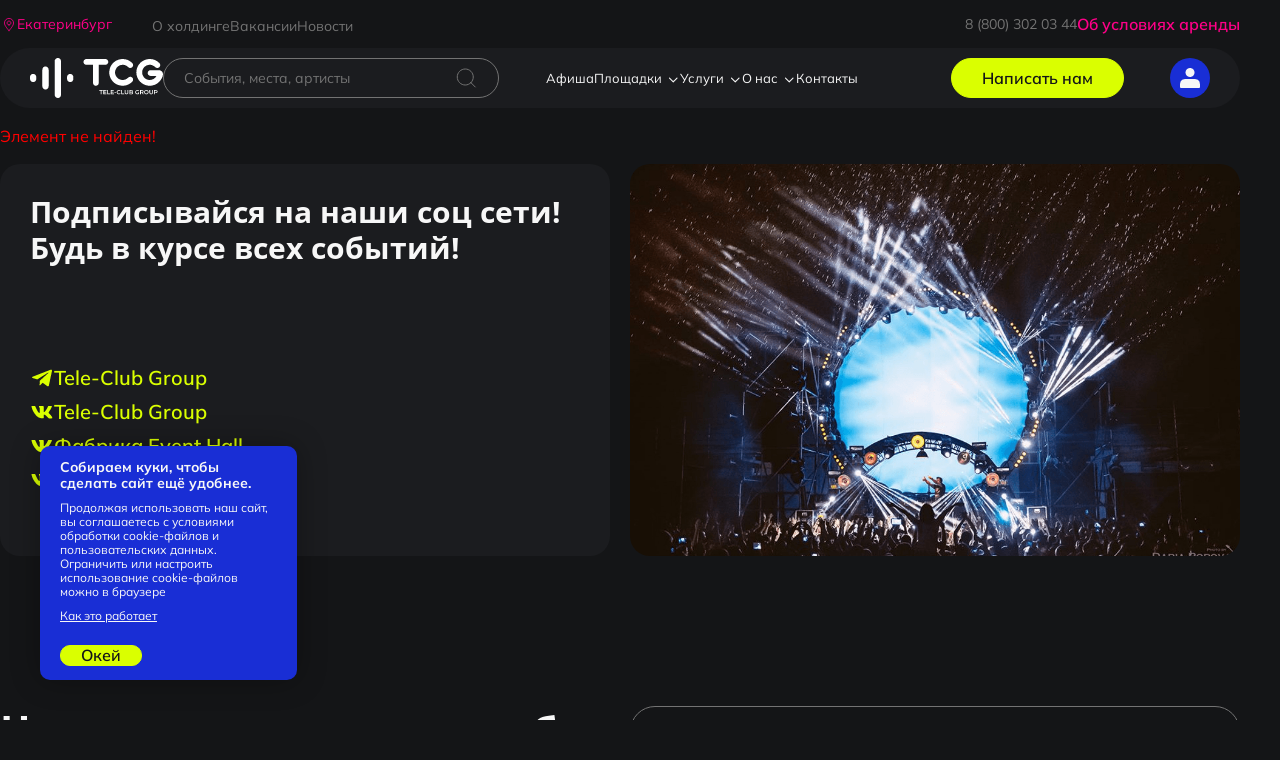

--- FILE ---
content_type: text/html; charset=UTF-8
request_url: https://tele-club.ru/diary/Z3R
body_size: 19469
content:


<!DOCTYPE html>
<html class="app" xml:lang="ru" lang="ru">
<head>
	<title>Дневник мероприятий</title>
	<meta http-equiv="X-UA-Compatible" content="IE=edge" />
	<meta name="viewport" content="user-scalable=no, initial-scale=1.0, maximum-scale=1.0, width=device-width">
	<meta name="robots" content="index, follow">
	
	<link rel="shortcut icon" type="/local/templates/testbx/images/x-icon" href="/local/templates/testbx/assets/images/favicon.png" />
	<meta http-equiv="Content-Type" content="text/html; charset=UTF-8" />
<meta name="keywords" content="aфиша eкатеринбурга аренда концертных площадок и организация туров tele-Club group" />
<meta name="description" content="Афиша Екатеринбурга 2025-2026. Куда можно пойти в Екатеринбурге сегодня, завтра или выходные. Удобный календарь событий. Аренда концертных площадок и организация туров. Tele-Club Group" />
<script data-skip-moving="true">(function(w, d, n) {var cl = "bx-core";var ht = d.documentElement;var htc = ht ? ht.className : undefined;if (htc === undefined || htc.indexOf(cl) !== -1){return;}var ua = n.userAgent;if (/(iPad;)|(iPhone;)/i.test(ua)){cl += " bx-ios";}else if (/Windows/i.test(ua)){cl += ' bx-win';}else if (/Macintosh/i.test(ua)){cl += " bx-mac";}else if (/Linux/i.test(ua) && !/Android/i.test(ua)){cl += " bx-linux";}else if (/Android/i.test(ua)){cl += " bx-android";}cl += (/(ipad|iphone|android|mobile|touch)/i.test(ua) ? " bx-touch" : " bx-no-touch");cl += w.devicePixelRatio && w.devicePixelRatio >= 2? " bx-retina": " bx-no-retina";if (/AppleWebKit/.test(ua)){cl += " bx-chrome";}else if (/Opera/.test(ua)){cl += " bx-opera";}else if (/Firefox/.test(ua)){cl += " bx-firefox";}ht.className = htc ? htc + " " + cl : cl;})(window, document, navigator);</script>

<link href="/bitrix/js/ui/design-tokens/dist/ui.design-tokens.min.css?175043521623463" type="text/css"  rel="stylesheet" />
<link href="/bitrix/js/ui/fonts/opensans/ui.font.opensans.min.css?17504352162320" type="text/css"  rel="stylesheet" />
<link href="/bitrix/components/bitrix/system.show_message/templates/.default/style.min.css?175043518251" type="text/css"  rel="stylesheet" />
<link href="/local/templates/testbx/components/bitrix/news.list/subscribe-socials/style.css?1753045850150" type="text/css"  rel="stylesheet" />
<link href="/local/templates/testbx/components/bitrix/main.feedback/form-simple/style.css?1753056511177" type="text/css"  rel="stylesheet" />
<link href="/local/templates/testbx/assets/css/main.css?1757066391275161" type="text/css"  data-template-style="true" rel="stylesheet" />
<link href="/local/templates/testbx/assets/css/style.css?17655324013772" type="text/css"  data-template-style="true" rel="stylesheet" />
<link href="/local/templates/testbx/components/bitrix/main.feedback/form-modal/style.css?1753058122440" type="text/css"  data-template-style="true" rel="stylesheet" />
<link href="/local/templates/testbx/components/bitrix/sender.subscribe/footer-subscribe/style.css?17530590985014" type="text/css"  data-template-style="true" rel="stylesheet" />
<link href="/local/templates/testbx/components/bitrix/main.feedback/form-accreditation/style.css?1753704149898" type="text/css"  data-template-style="true" rel="stylesheet" />
<link href="/local/templates/testbx/components/bitrix/search.page/accreditation-search/style.css?1753143249958" type="text/css"  data-template-style="true" rel="stylesheet" />
<link href="/local/templates/testbx/components/bitrix/news.list/widget-promoted/style.css?1753198993150" type="text/css"  data-template-style="true" rel="stylesheet" />
<link href="/local/templates/testbx/template_styles.css?17653796559346" type="text/css"  data-template-style="true" rel="stylesheet" />






	<!-- CSS: -->
    <!--MAIN-->
		<!-- CUSTOM STYLE -->
	
	<!-- FOTNS -->
	<link rel="preload" href="/local/templates/testbx/assets/fonts/mulish-v13-cyrillic_latin-regular.woff2" as="font" type="font/woff2" crossorigin="anonymous">
	<link rel="preload" href="/local/templates/testbx/assets/fonts/mulish-v13-cyrillic_latin-600.woff2" as="font" type="font/woff2" crossorigin="anonymous">
	<link rel="preload" href="/local/templates/testbx/assets/fonts/mulish-v13-cyrillic_latin-800.woff2" as="font" type="font/woff2" crossorigin="anonymous">

    <!-- ===================================================================================== -->
	<!-- JS: -->
    <!--jQuery-->
									<!--
		-->

			<!--
		-->
	<!-- Yandex.Metrika counter -->
		<noscript><div><img src="https://mc.yandex.ru/watch/31796096" style="position:absolute; left:-9999px;" alt="" /></div></noscript>
	<!-- /Yandex.Metrika counter -->

</head>

    

<style>
.page-header__login-icon{
	object-fit: scale-down;
}
</style>

<body class="bx-background-image bx-theme- template-sample"  >
	<div id="panel"></div>

	
	<div class="app__inner">
	    <div class="app__content">
	        <header class="page-header">
	            <div class="page-header__top">
	                <div class="container">
	                    <div class="page-header__top-inner">
	                        <a class="page-header__location" role='button' data-modal-target="#select-city" data-modal='open'>
	                            <div class="page-header__location-icon-wrap">
	                            	<img class="page-header__location-icon" src="/local/templates/testbx/assets/images/page-header-location-icon.svg" width="16" height="17" alt="Локация" />
	                            </div>
	                            <div class="page-header__location-value">Екатеринбург</div>
	                        </a>

	                        <div class="page-header__top-menu">
							
        <ul class="menu">
                                                <li class="menu-item">
                        <a href="/page/about-holding/">О холдинге</a>
                                            </li>
                                                                <li class="menu-item">
                        <a href="/page/vakansii/">Вакансии</a>
                                            </li>
                                                                <li class="menu-item">
                        <a href="/news/">Новости</a>
                                            </li>
                                    </ul>

	                        </div>
	                        <div class="page-header__phone"><a href="tel:88003020344">8 (800) 302 03 44</a></div>
	                        <div class="page-header__link"><a href="/page/rent/">Об условиях аренды</a></div>
	                    </div>
	                </div>
	            </div>
	            <div class="page-header__bottom">
	                <div class="container">
	                    <div class="page-header__bottom-inner">
	                        <div class="page-header__logo">
	                        	<a class="logo" href="/ekaterinburg/">
	                        		<img src="/local/templates/testbx/assets/images/logo.svg" width="133" height="40" alt="Лого" />
	                        	</a>
	                        </div>
	                        
	                        <div class="page-header__search">
							    <div class="feild-search">
        <span class="feild-search__input-wrap">
            <input class="feild-search__input" data-modal-search-target="search-modal" placeholder="События, места, артисты" />
            <button class="feild-search__btn">
                <span class="visually-hidden">Поиск по сайту</span>
            </button>
        </span>
    </div>

<style>
.feild-search {
    width: 100% !important;
}

.search-modal__result-list {
    list-style: none;
    padding: 0;
    margin: 0;
}
.search-loading, .search-error {
    padding: 10px;
    color: #333;
    font-size: 14px;
    text-align: center;
}
.search-loading {
    background: #f0f0f0;
}
</style>							</div>
							<div class="modal modal--1200 modal--box-shadow modal--search" id="search-modal" tabindex="-1">
							    <div class="modal__dialog">
							        <div class="modal__content">
							            <button class="close close--sm modal__close" type="button" aria-label="Закрыть" title="Закрыть" data-modal="close">
							                <span>Закрыть</span>
							            </button>
							            <div class="search-modal">
							                <div class="search-modal__search">
							                    							                    <form class="feild-search">
							                        <span class="feild-search__input-wrap">
							                            <input 
							                                class="feild-search__input" 
							                                type="search" 
							                                autocomplete="off" 
							                                name="q" 
							                                placeholder="События, места, артисты" 
							                                data-modal-search-id="search-modal"
							                                id="live-search-input"
							                            />
							                            							                        </span>
							                    </form>
							                </div>
							                <div class="search-modal__result">
							                    <div class="search-modal__result-scroll custom-scrollbar">
							                        <ul class="search-modal__result-list" id="live-search-results"></ul>
							                    </div>
							                </div>
							                <div class="search-modal__empty-notification" id="live-search-empty" style="display: none;">
							                    <p>Мы всё внимательно просмотрели, но ничего не нашли. <br />Попробуйте изменить запрос.</p>
							                </div>
							            </div>
							        </div>
							    </div>
							</div>
	                        <div class="page-header__search-mobile">
	                        	<button class="page-header__search-mobile-toggler" type="button" data-modal-target="#search-modal" data-modal="open">
	                        		<svg width="12" height="12" viewBox="0 0 12 12" fill="none" xmlns="http://www.w3.org/2000/svg">
	                                    <path d="M11.1251 11.2501L8.5917 8.7167M8.5917 8.7167C9.02505 8.28335 9.36881 7.76889 9.60333 7.20269C9.83786 6.63649 9.95857 6.02964 9.95857 5.41679C9.95857 4.80394 9.83786 4.19709 9.60334 3.63088C9.36881 3.06468 9.02505 2.55022 8.5917 2.11687C8.15835 1.68352 7.64389 1.33977 7.07769 1.10524C6.51149 0.87071 5.90464 0.75 5.29179 0.75C4.67894 0.75 4.07209 0.87071 3.50588 1.10524C2.93968 1.33977 2.42522 1.68352 1.99187 2.11687C1.11668 2.99206 0.625 4.17908 0.625 5.41679C0.625 6.6545 1.11668 7.84151 1.99187 8.7167C2.86706 9.5919 4.05408 10.0836 5.29179 10.0836C6.5295 10.0836 7.71651 9.5919 8.5917 8.7167Z" stroke="#737373" stroke-width="0.583333" stroke-linecap="round" stroke-linejoin="round" />
	                                </svg>
	                                <span class="visually-hidden">Поиск</span>
	                            </button>
	                        </div>
	                        <div class="page-header__menu">
								
    <nav class="main-nav">
        <ul class="menu">
            <li class="menu-item">
                <a href="/ekaterinburg/afisha/">Афиша</a>
            </li>
                                                <li class="menu-item menu-item-has-children">
                        <a href="/locations/">Площадки</a>
                                                    
    <ul class="sub-menu">
                    <li class="menu-item">
                <a href="/locations/fabrika/">Фабрика Event Hall</a>
            </li>
                    <li class="menu-item">
                <a href="/locations/prostranstvo-ts/">Пространство Ц</a>
            </li>
                    <li class="menu-item">
                <a href="/locations/letnyaya-ploshchadka/">Летняя площадка</a>
            </li>
                    <li class="menu-item">
                <a href="/holding-projects/tele-camp/">Глэмпинг</a>
            </li>
                    <li class="menu-item current-menu-item">
                <a href="/diary/">Дневник</a>
            </li>
            </ul>
                                            </li>
                                                                <li class="menu-item menu-item-has-children">
                        <a href="#">Услуги</a>
                                                    
    <ul class="sub-menu">
                    <li class="menu-item">
                <a href="/page/rent/">Аренда</a>
            </li>
                    <li class="menu-item">
                <a href="/holding-projects/keytering-tcg/">Кейтеринг</a>
            </li>
                    <li class="menu-item">
                <a href="/holding-projects/reklamnoe-agentstvo-tcg/">Рекламное агентство</a>
            </li>
                    <li class="menu-item">
                <a href="/holding-projects/event-agentstvo-tele-slub-touring/">Event-агентство</a>
            </li>
            </ul>
                                            </li>
                                                                <li class="menu-item menu-item-has-children">
                        <a href="#">О нас</a>
                                                    
    <ul class="sub-menu">
                    <li class="menu-item">
                <a href="/page/about-holding/">О компании</a>
            </li>
                    <li class="menu-item">
                <a href="/page/team/">Команда</a>
            </li>
                    <li class="menu-item">
                <a href="/page/vakansii/">Вакансии</a>
            </li>
            </ul>
                                            </li>
                                                                <li class="menu-item">
                        <a href="/page/contacts/">Контакты</a>
                                            </li>
                                    </ul>
    </nav>

	                        </div>
	                        <div class="page-header__button">
	                        	<button class="btn  btn--main" role="button" data-modal-target="#header-feedback" data-modal="open">Написать нам</button>
	                        </div>
	                        <div class="page-header__lang-select" hidden>
	                            <div class="lang-select"><button class="lang-select__toggler" type="button"><span class="lang-select__current">Ru</span></button>
	                                <div class="lang-select__dropdown">
	                                    <div class="lang-select__dropdown-inner">
	                                        <div class="lang-select__dropdown-item"><label class="lang-select__label" for="lang-en">En<input class="visually-hidden" id="lang-en" type="radio" name="lang" value="en" /></label></div>
	                                        <div class="lang-select__dropdown-item"><label class="lang-select__label" for="lang-ru">Ru<input class="visually-hidden" id="lang-ru" type="radio" name="lang" value="ru" /></label></div>
	                                    </div>
	                                </div>
	                            </div>
	                        </div>

							

	                        <div class="page-header__login">
	                        	<a class="page-header__login-link" role='button' data-modal-target='#personal-login' data-modal='open'>
	                        		<span class="visually-hidden">Войти в личный кабинет</span>
	                        		<img class="page-header__login-icon" src="/local/templates/testbx/assets/images/page-header-user-icon.svg" width="24" height="24" alt="юзер" />
	                        	</a>
	                        </div>
	                        <div class="page-header__burger">
	                        	<button class="burger" aria-label="Открыть главное меню" type="button" data-mobile-nav-target="#mobile-nav" data-mobile-nav="open">
	                        		<span class="visually-hidden">Открыть главное меню</span>
	                        	</button>
	                        </div>
	                    </div>
	                </div>
	            </div>
	        </header>

	        <!-- Авторизация -->
			<div class="modal modal--600" id="personal-login" tabindex="-1">
			    <div class="modal__dialog">
			        <div class="modal__content">
			            <button class="close close--sm modal__close" type="button" aria-label="Закрыть" title="Закрыть" data-modal="close">
			                <span>Закрыть</span>
			            </button>
			            <div class="login-modal">
			            				                
			                <div class="login-modal__title">Или войдите с логином и паролем</div>
			                <div class="login-modal__form">
			                    <form class="form" autocomplete="off" id="auth-form">
			                        <input type="hidden" name="sessid" id="sessid" value="928af6f877a6908a7acdfbd5381f7147" />			                        <input type="hidden" name="AUTH_FORM" value="Y">
			                        <input type="hidden" name="TYPE" value="AUTH">
			                        <div class="form__fieldset">
			                            <label class="field-text">
			                                <span class="field-text__input-wrap">
			                                    <input class="field-text__input" type="text" name="USER_LOGIN" placeholder="Логин" autocomplete="off" />
			                                </span>
			                            </label>
			                            <label class="field-text">
			                                <span class="field-text__input-wrap">
			                                    <input class="field-text__input js-password-toggle" type="password" name="USER_PASSWORD" placeholder="Пароль" autocomplete="off" required="required" />
			                                </span>
			                            </label>
			                            <div id="auth-error-message" class="error-message" style="display: none; color: red; margin-top: 10px;">
			                                Логин или пароль неверный
			                            </div>
			                        </div>
			                        <div class="form__action">
			                            <div class="field-checkbox">
			                                <div class="field-checkbox__input-wrap">
			                                    <label class="field-checkbox__name">
			                                        <input class="field-checkbox__input" type="checkbox" name="USER_REMEMBER" value="Y" checked="checked" />
			                                        <span class="field-checkbox__name-text">
			                                            <span>Запомнить данные для входа</span>
			                                        </span>
			                                    </label>
			                                </div>
			                            </div>
			                            <button class="btn btn--main" type="submit">Войти</button>
			                        </div>
			                    </form>
			                </div>
			                <div class="login-modal__footer">
			                    <div class="login-modal__footer-item">
			                        <div class="login-modal__footer-title">Забыли пароль?</div>
			                        <a class="login-modal__footer-link" href="/auth/?forgot_password=yes">Восстановить</a>
			                    </div>
			                    <div class="login-modal__footer-item">
			                        <div class="login-modal__footer-title">Впервые в TCG?</div>
			                        <a class="login-modal__footer-link" href="/auth/?register=yes">Создайте аккаунт</a>
			                    </div>
			                </div>
			            </div>
			        </div>
			    </div>
			</div>

			<!-- Обработчик авторизации -->
						<!-- Выбор города -->
			<div class="modal modal--600" id="select-city" tabindex="-1">
			    <div class="modal__dialog">
			        <div class="modal__content choose-your-city__card">
			            <button class="close close--sm modal__close" type="button" aria-label="Закрыть" title="Закрыть" data-modal="close">
			                <span>Закрыть</span>
			            </button>

	                    <div class="choose-your-city__card-title">Выберите город</div>
	                    <div class="choose-your-city__search">
	                        <form class="feild-search" action="#" method="GET">
	                        	<span class="feild-search__input-wrap">
	                        		<input class="feild-search__input" type="search" autocomplete="off" name="query" placeholder="Или введите название" />
	                        		<button class="feild-search__btn" type="submit">
	                        			<span class="visually-hidden">Поиск по сайту</span>
	                        		</button>
	                        	</span>
	                        </form>
	                    </div>
	                    <div class="choose-your-city__scroll-area custom-scrollbar">
	                        <div class="choose-your-city__row">
	                            <div class="choose-your-city__column">
									
<ul class="choose-your-city__list">
		    <li class="choose-your-city__list-item"><a href="/astrakhan/">
		Астрахань</a>
	</li>
			    <li class="choose-your-city__list-item"><a href="/ekaterinburg/">
		Екатеринбург</a>
	</li>
							    <li class="choose-your-city__list-item"><a href="/krasnoyarsk/">
		Красноярск</a>
	</li>
			    <li class="choose-your-city__list-item"><a href="/nizhniy-novgorod/">
		Нижний Новгород</a>
	</li>
			    <li class="choose-your-city__list-item"><a href="/nizhniy-tagil/">
		Нижний Тагил</a>
	</li>
			    <li class="choose-your-city__list-item"><a href="/novosibirsk/">
		Новосибирск</a>
	</li>
			    <li class="choose-your-city__list-item"><a href="/perm/">
		Пермь</a>
	</li>
					    <li class="choose-your-city__list-item"><a href="/sysert/">
		Сысерть</a>
	</li>
			    <li class="choose-your-city__list-item"><a href="/tyumen/">
		Тюмень</a>
	</li>
			    <li class="choose-your-city__list-item"><a href="/chelyabinsk/">
		Челябинск</a>
	</li>
		</ul>

	                            </div>
	                        </div>
	                    </div>
			        </div>
			    </div>
			</div>

			<!-- Обратная связь -->
			<div class="modal modal--600" id="header-feedback" tabindex="-1">
			    <div class="modal__dialog">
			        <div class="modal__content choose-your-city__card">
			            <button class="close close--sm modal__close" type="button" aria-label="Закрыть" title="Закрыть" data-modal="close">
			                <span>Закрыть</span>
			            </button>

						<!-- MODAL FORM -->
						
<h2 class="choose-your-city__card-title">Наши специалисты службы заботы всегда на связи</h2>
<div class="choose-your-city__search"></div>
<div class="choose-your-city__scroll-area custom-scrollbar">
    <div class="care-service__column" id="modal-form-wrapper">
		<form id="modal-form" method="POST" enctype="multipart/form-data">
		    <input type="hidden" name="sessid" id="sessid_1" value="928af6f877a6908a7acdfbd5381f7147" />		    <div class="form__fieldset">
		    
		        <!-- Стандартные поля компонента -->
		        <input type="hidden" name="WEB_FORM_ID" value="FEEDBACK_FORM">
		        
		        <label class="field-text">
		            <span class="field-text__input-wrap">                    
		                <input class="field-text__input" type="text" name="AUTHOR_NAME" value="" 
		                placeholder="Как к вам обращаться"
		                required >
		            </span>
		        </label>
		        
		        <label class="field-text">
		            <span class="field-text__input-wrap">                    
		                <input class="field-text__input" type="email" name="AUTHOR_EMAIL" value="" 
		                placeholder="Электронная почта"
		                required >
		            </span>
		        </label>
		        
		        <label class="field-text">
		            <span class="field-text__input-wrap">                    
		                <textarea class="field-text__input" name="MESSAGE_TEXT" placeholder="Напишите свой вопрос"></textarea>
		            </span>
		        </label>
		    </div>
		    
		    <div class="form__action">
		        <div class="field-checkbox">
		            <div class="field-checkbox__input-wrap">
		                <label class="field-checkbox__name">
		                    <input class="field-checkbox__input" type="checkbox" id="AGREEMENT" name="AGREEMENT" checked value="Y" required>
		                    <span class="field-checkbox__name-text">
		                        <span>Нажимая на кнопку, вы соглашаетесь с <a href="/page/policy/" target="blank">политикой конфиденциальности</a>, согласием на передачу персональных данных, согласием на обработку персональных данных, публичной офертой.</span>
		                    </span>
		                </label>
		            </div>
		        </div>
		        <input type="hidden" name="PARAMS_HASH" value="b060703958e84ca9545e5781954fecd1">
		        <div class="form__action">
		            <!-- Кнопка отправки -->
		            <button class="btn btn--main" type="submit" name="submit" value="Y">Отправить</button>
		            
		            <!-- Контейнер для сообщений -->
		            <div id="form-messages"></div>
		        </div>

			    			    
			    			    
		    </div>        
		</form>
    </div>
</div>			        </div>
			    </div>
			</div>

	        <main>

<p><font class="errortext">Элемент не найден!</font></p>
<section class="subscribe">
    <div class="container">
    		<!-- Для бесконтрольных страниц -->
				
<div class="subscribe__grid">
    <div class="subscribe__column">
        <div class="subscribe__information">
            <h2 class="subscribe__title h3">Подписывайся на наши соц сети! Будь в курсе всех событий!</h2>
            <ul class="subscribe__social">
            	                <li class="subscribe__social-item">
                	<a class="subscribe__social-link" target="blank" href="https://t.me/teleclubgroup">
                		<span class="subscribe__social-icon">
                			<svg width="24" height="24" viewBox="0 0 24 24" fill="none" xmlns="http://www.w3.org/2000/svg">
    <path d="M21.9362 5.17L18.9062 19.355C18.6802 20.354 18.1002 20.579 17.2622 20.128L12.7172 16.776L10.4922 18.903C10.2672 19.129 10.0412 19.355 9.52516 19.355L9.88016 14.68L18.3582 6.976C18.7122 6.621 18.2612 6.492 17.8102 6.783L7.26916 13.423L2.72316 12.037C1.72416 11.715 1.72416 11.037 2.94916 10.587L20.6142 3.72C21.4842 3.462 22.2262 3.914 21.9362 5.17Z" fill="#DAFF00" />
</svg>                    	</span>
						<span class="subscribe__social-text">Tele-Club Group</span>
					</a>
				</li>
            	                <li class="subscribe__social-item">
                	<a class="subscribe__social-link" target="blank" href="https://vk.com/teleclub">
                		<span class="subscribe__social-icon">
                			<svg width="24" height="24" viewBox="0 0 24 24" fill="none" xmlns="http://www.w3.org/2000/svg">
    <path d="M21.504 18.381H19.222C18.359 18.381 18.099 17.682 16.552 16.134C15.2 14.831 14.629 14.669 14.287 14.669C13.814 14.669 13.685 14.799 13.685 15.45V17.502C13.685 18.057 13.505 18.382 12.055 18.382C10.6483 18.2875 9.28416 17.8602 8.07497 17.1352C6.86578 16.4102 5.84612 15.4083 5.1 14.212C3.32901 12.0066 2.09641 9.41885 1.5 6.65401C1.5 6.31201 1.63 6.00201 2.282 6.00201H4.562C5.148 6.00201 5.359 6.26301 5.589 6.86601C6.696 10.124 8.585 12.958 9.352 12.958C9.646 12.958 9.774 12.828 9.774 12.095V8.73901C9.677 7.20801 8.864 7.07901 8.864 6.52501C8.87428 6.37885 8.94114 6.24246 9.05037 6.1448C9.15961 6.04715 9.30261 5.99592 9.449 6.00201H13.033C13.523 6.00201 13.685 6.24601 13.685 6.83201V11.362C13.685 11.851 13.895 12.013 14.043 12.013C14.337 12.013 14.563 11.851 15.102 11.313C16.2569 9.90367 17.2008 8.33392 17.904 6.65301C17.9756 6.45097 18.1116 6.278 18.2909 6.1606C18.4703 6.04319 18.6832 5.98784 18.897 6.00301H21.178C21.862 6.00301 22.007 6.34501 21.862 6.83301C21.0321 8.6913 20.0056 10.4554 18.8 12.095C18.554 12.47 18.456 12.665 18.8 13.105C19.026 13.447 19.826 14.115 20.363 14.75C21.145 15.53 21.794 16.432 22.285 17.42C22.481 18.056 22.155 18.381 21.504 18.381Z" fill="#DAFF00" />
</svg>                    	</span>
						<span class="subscribe__social-text">Tele-Club Group</span>
					</a>
				</li>
            	                <li class="subscribe__social-item">
                	<a class="subscribe__social-link" target="blank" href="https://vk.com/fabrika_event_hall">
                		<span class="subscribe__social-icon">
                			<svg width="24" height="24" viewBox="0 0 24 24" fill="none" xmlns="http://www.w3.org/2000/svg">
    <path d="M21.504 18.381H19.222C18.359 18.381 18.099 17.682 16.552 16.134C15.2 14.831 14.629 14.669 14.287 14.669C13.814 14.669 13.685 14.799 13.685 15.45V17.502C13.685 18.057 13.505 18.382 12.055 18.382C10.6483 18.2875 9.28416 17.8602 8.07497 17.1352C6.86578 16.4102 5.84612 15.4083 5.1 14.212C3.32901 12.0066 2.09641 9.41885 1.5 6.65401C1.5 6.31201 1.63 6.00201 2.282 6.00201H4.562C5.148 6.00201 5.359 6.26301 5.589 6.86601C6.696 10.124 8.585 12.958 9.352 12.958C9.646 12.958 9.774 12.828 9.774 12.095V8.73901C9.677 7.20801 8.864 7.07901 8.864 6.52501C8.87428 6.37885 8.94114 6.24246 9.05037 6.1448C9.15961 6.04715 9.30261 5.99592 9.449 6.00201H13.033C13.523 6.00201 13.685 6.24601 13.685 6.83201V11.362C13.685 11.851 13.895 12.013 14.043 12.013C14.337 12.013 14.563 11.851 15.102 11.313C16.2569 9.90367 17.2008 8.33392 17.904 6.65301C17.9756 6.45097 18.1116 6.278 18.2909 6.1606C18.4703 6.04319 18.6832 5.98784 18.897 6.00301H21.178C21.862 6.00301 22.007 6.34501 21.862 6.83301C21.0321 8.6913 20.0056 10.4554 18.8 12.095C18.554 12.47 18.456 12.665 18.8 13.105C19.026 13.447 19.826 14.115 20.363 14.75C21.145 15.53 21.794 16.432 22.285 17.42C22.481 18.056 22.155 18.381 21.504 18.381Z" fill="#DAFF00" />
</svg>                    	</span>
						<span class="subscribe__social-text">Фабрика Event Hall</span>
					</a>
				</li>
            	                <li class="subscribe__social-item">
                	<a class="subscribe__social-link" target="blank" href="https://vk.com/c_ekat">
                		<span class="subscribe__social-icon">
                			<svg width="24" height="24" viewBox="0 0 24 24" fill="none" xmlns="http://www.w3.org/2000/svg">
    <path d="M21.504 18.381H19.222C18.359 18.381 18.099 17.682 16.552 16.134C15.2 14.831 14.629 14.669 14.287 14.669C13.814 14.669 13.685 14.799 13.685 15.45V17.502C13.685 18.057 13.505 18.382 12.055 18.382C10.6483 18.2875 9.28416 17.8602 8.07497 17.1352C6.86578 16.4102 5.84612 15.4083 5.1 14.212C3.32901 12.0066 2.09641 9.41885 1.5 6.65401C1.5 6.31201 1.63 6.00201 2.282 6.00201H4.562C5.148 6.00201 5.359 6.26301 5.589 6.86601C6.696 10.124 8.585 12.958 9.352 12.958C9.646 12.958 9.774 12.828 9.774 12.095V8.73901C9.677 7.20801 8.864 7.07901 8.864 6.52501C8.87428 6.37885 8.94114 6.24246 9.05037 6.1448C9.15961 6.04715 9.30261 5.99592 9.449 6.00201H13.033C13.523 6.00201 13.685 6.24601 13.685 6.83201V11.362C13.685 11.851 13.895 12.013 14.043 12.013C14.337 12.013 14.563 11.851 15.102 11.313C16.2569 9.90367 17.2008 8.33392 17.904 6.65301C17.9756 6.45097 18.1116 6.278 18.2909 6.1606C18.4703 6.04319 18.6832 5.98784 18.897 6.00301H21.178C21.862 6.00301 22.007 6.34501 21.862 6.83301C21.0321 8.6913 20.0056 10.4554 18.8 12.095C18.554 12.47 18.456 12.665 18.8 13.105C19.026 13.447 19.826 14.115 20.363 14.75C21.145 15.53 21.794 16.432 22.285 17.42C22.481 18.056 22.155 18.381 21.504 18.381Z" fill="#DAFF00" />
</svg>                    	</span>
						<span class="subscribe__social-text">Прстранство &quot;Ц&quot;</span>
					</a>
				</li>
            	                <li class="subscribe__social-item">
                	<a class="subscribe__social-link" target="blank" href="https://max.ru/teleclub">
                		<span class="subscribe__social-icon">
                			                    	</span>
						<span class="subscribe__social-text">Tele-Club Group</span>
					</a>
				</li>
            	            </ul>
        </div>
    </div>
    <div class="subscribe__column">
        <div class="subscribe__thumb"><img class="subscribe__image" src="/local/templates/testbx/assets/images/subscribe-image.png" width="670" height="464" alt="картинка" loading="lazy" /></div>
    </div>
</div>

    </div>
</section>

<!-- SIMPLE FORM -->

<section class="care-service" id="anchor-form-simple">
    <div class="container">
        <div class="care-service__grid">
			<div class="care-service__column">
				
<h2 class="care-service__title">Наши специалисты службы заботы всегда на связи</h2>
<div class="care-service__description">Если у вас есть вопрос или предложения по улучшению нашего сервиса, заполните форму и мы ответим вам в ближайшее время.<br />
<br />
Либо свяжитесь с нами по телефону или электронной почте.</div>			</div>
            <div class="care-service__column" id="simple-form-wrapper">
				<form id="simple-form" method="POST" enctype="multipart/form-data">
				    <input type="hidden" name="sessid" id="sessid_2" value="928af6f877a6908a7acdfbd5381f7147" />				    <div class="form__fieldset">
				    
				        <!-- Стандартные поля компонента -->
				        <input type="hidden" name="WEB_FORM_ID" value="FEEDBACK_FORM">
				        
				        <label class="field-text">
				            <span class="field-text__input-wrap">                    
				                <input class="field-text__input" type="text" name="AUTHOR_NAME" value="" 
				                placeholder="Как к вам обращаться"
				                required >
				            </span>
				        </label>
				        
				        <label class="field-text">
				            <span class="field-text__input-wrap">                    
				                <input class="field-text__input" type="email" name="AUTHOR_EMAIL" value="" 
				                placeholder="Электронная почта"
				                required >
				            </span>
				        </label>
				        
				        <label class="field-text">
				            <span class="field-text__input-wrap">                    
				                <textarea class="field-text__input" name="MESSAGE_TEXT" placeholder="Задайте вопрос или опишите предложение"></textarea>
				            </span>
				        </label>
				    </div>
				    
				    <div class="form__action">
				        <div class="field-checkbox">
				            <div class="field-checkbox__input-wrap">
				                <label class="field-checkbox__name">
				                    <input class="field-checkbox__input" type="checkbox" id="AGREEMENT" name="AGREEMENT" checked value="Y" required>
				                    <span class="field-checkbox__name-text">
				                        <span>Нажимая на кнопку, вы соглашаетесь с <a href="/page/policy/" target="blank">политикой конфиденциальности</a>, согласием на передачу персональных данных, согласием на обработку персональных данных, публичной офертой.</span>
				                    </span>
				                </label>
				            </div>
				        </div>
				        <input type="hidden" name="PARAMS_HASH" value="9f94b4db2924b1613b68cf0a1f6e81be">
				        <div class="form__action">
				            <!-- Кнопка отправки -->
				            <button class="btn btn--main" type="submit" name="submit" value="Y">Отправить</button>
				            
				            <!-- Контейнер для сообщений -->
				            <div id="form-messages"></div>
				        </div>

					    					    
					    					    
				    </div>        
				</form>
            </div>
        </div>
    </div>
</section>

<!-- Обратная связь -->
<div class="modal modal--600" id="feedback-info" tabindex="-1">
	<div class="modal__dialog">
	    <div class="modal__content choose-your-city__card">
	        <button class="close close--sm modal__close" type="button" aria-label="Закрыть" title="Закрыть" data-modal="close">
	            <span>Закрыть</span>
	        </button>

	        <div class="choose-your-city__card-title">Спасибо!<br> Ваше сообщение отправлено.</div>
	        <div class="choose-your-city__search"></div>
	        <div class="choose-your-city__scroll-area custom-scrollbar">
	            Наши менеджеры свяжутся с вами в ближайшее время. Пока можете полистать афишу мероприятий в вашем городе или вернуться на главную.
	        </div>
	        	        <div class="success-modal__action">
	        	<a class="btn  btn--main btn--lg" href="/ekaterinburg/afisha/">Афиша</a>
	        	<a class="btn  btn--border btn--lg" href="/">На главную</a>
	        </div>
	    </div>
	</div>
</div>
            </main>
        </div>
        <div class="app__footer-wrapper">
            <footer class="page-footer">
                <div class="container">
                    <div class="page-footer__top">
                        <div class="page-footer__logo">
                            <a class="logo" href="/ekaterinburg/"><img src="/local/templates/testbx/assets/images/logo-footer.svg" width="331" height="100" alt="Лого" /></a>
                        </div>
                        <div class="page-footer__button">
                            <a class="btn  btn--purple btn--lg" role="button" data-modal-target="#modal-accreditation" data-modal="open">Аккредитация</a>
                        </div>
                    </div>
                    <div class="page-footer__middle">
                        <div class="page-footer__menu">
                            <div class="page-footer__menu-text">Мероприятия</div>

                            
        <ul class="menu">
                            <li class="menu-item menu-item-has-children">
                    <a href="/ekaterinburg/afisha/">Афиша</a>
                </li>
                                                            <li class="menu-item">
                        <a href="/page/archive/">Архив</a>
                                            </li>
                                                                <li class="menu-item">
                        <a href="/page/gift-certificate/">Подарочный сертификат</a>
                                            </li>
                                    </ul>

                        </div>
                        <div class="page-footer__menu">
                            <div class="page-footer__menu-text">Услуги</div>
                            
        <ul class="menu">
                                                            <li class="menu-item">
                        <a href="/page/rent/">Аренда</a>
                                            </li>
                                                                <li class="menu-item">
                        <a href="/holding-projects/keytering-tcg/">Кейтеринг</a>
                                            </li>
                                                                <li class="menu-item">
                        <a href="/holding-projects/reklamnoe-agentstvo-tcg/">Рекламное агентство</a>
                                            </li>
                                                                <li class="menu-item">
                        <a href="/holding-projects/event-agentstvo-tele-slub-touring/">Event-агентство</a>
                                            </li>
                                    </ul>

                        </div>
                        <div class="page-footer__menu">
                            <div class="page-footer__menu-text">Площадки</div>

                            
        <ul class="menu">
                                                            <li class="menu-item">
                        <a href="/locations/tele-club/">Tele-Club</a>
                                            </li>
                                                                <li class="menu-item">
                        <a href="/locations/fabrika/">Фабрика Event Hall</a>
                                            </li>
                                                                <li class="menu-item">
                        <a href="/locations/prostranstvo-ts/">Пространство Ц</a>
                                            </li>
                                                                <li class="menu-item">
                        <a href="/locations/letnyaya-ploshchadka/">Летняя площадка</a>
                                            </li>
                                                                <li class="menu-item">
                        <a href="/diary/">Дневник</a>
                                            </li>
                                    </ul>

                        </div>
                        <div class="page-footer__menu">
                            <div class="page-footer__menu-text">О нас</div>

                            
        <ul class="menu">
                                                            <li class="menu-item">
                        <a href="/page/about-holding/">О холдинге</a>
                                            </li>
                                                                <li class="menu-item">
                        <a href="/page/vakansii/">Вакансии</a>
                                            </li>
                                                                <li class="menu-item">
                        <a href="/page/team/">Команда</a>
                                            </li>
                                                                <li class="menu-item">
                        <a href="/page/contacts/">Контакты</a>
                                            </li>
                                                                <li class="menu-item">
                        <a href="/news/">Новости</a>
                                            </li>
                                    </ul>

                        </div>
                        <div class="page-footer__menu">
                            <div class="page-footer__menu-text">Правовая информация</div>
                            
        <ul class="menu">
                                                            <li class="menu-item">
                        <a href="/page/policy/">Юридическая информация</a>
                                            </li>
                                                                <li class="menu-item">
                        <a href="/page/legal/">Правила возврата билетов</a>
                                            </li>
                                    </ul>

                        </div>
                    </div>
                    <div class="page-footer__bottom">
                        <div class="page-footer__subscribe">
                            <div class="page-footer__subscribe-text-content">
                                
<div class="page-footer__subscribe-title">Подпишитесь на рассылку</div>
<div class="page-footer__subscribe-description">Пояснение что именно будет рассылаться и как часто. Пояснение что именно будет рассылаться и как часто</div>                            </div>
                            <div class="page-footer__subscribe-form">
                                <div id="comp_e03d6ce1f31ff089f115e71838f737a3"><div class="bx-subscribe"  id="sender-subscribe">
<!--'start_frame_cache_sender-subscribe'-->	
		
<form class="form" id="bx_subscribe_subform_sljzMT" role="form" method="post" action="/diary/Z3R?CODE=Z3R"><input type="hidden" name="bxajaxid" id="bxajaxid_e03d6ce1f31ff089f115e71838f737a3_8BACKi" value="e03d6ce1f31ff089f115e71838f737a3" /><input type="hidden" name="AJAX_CALL" value="Y" />        <div class="form__fieldset">
			<input type="hidden" name="sessid" id="sessid_3" value="928af6f877a6908a7acdfbd5381f7147" />			<input type="hidden" name="sender_subscription" value="add">

			<label class="field-text">
                <span class="field-text__input-wrap">
				<input class="field-text__input bx-form-control" type="email" name="SENDER_SUBSCRIBE_EMAIL" value="" title="Введите ваш e-mail" placeholder="Введите ваш e-mail">
				</span>
			</label>
			<button class="btn  btn--main" id="bx_subscribe_btn_sljzMT"><span>Подписаться</span></button>
			
            <div class="field-checkbox">
                <div class="field-checkbox__input-wrap">
                    <label class="field-checkbox__name">
                        <input class="field-checkbox__input" type="checkbox" id="approval" name="check0" checked="checked" />
                        <span class="field-checkbox__name-text">
                            <span>Нажимая на кнопку, вы соглашаетесь с <a href="/page/policy/" target="blank">политикой конфиденциальности</a>, согласием на передачу персональных данных, согласием на обработку персональных данных, публичной офертой.</span>
                        </span>
                    </label>
                </div>
            </div>

			<div style="">
											</div>

			

		</div>
	</form>
<!--'end_frame_cache_sender-subscribe'--></div></div>                            </div>
                        </div>
                    </div>
                    <div class="page-footer__copyright-meta">
                        <div class="page-footer__policy"><a href="/page/policy/">Политика конфиденциальности</a></div>
                        <div class="page-footer__copyright">ТелеКлуб © 2025</div>
                    </div>
                </div>
            </footer>

            <!-- Cookies -->
            <div class="cookies" id="cookiesModal" style="display: none;">
                <div class="cookies__title">Собираем куки, чтобы сделать сайт ещё удобнее.</div>
                <div class="cookies__text">
                    <p>Продолжая использовать наш сайт, вы соглашаетесь с условиями обработки cookie-файлов и пользовательских данных. Ограничить или настроить использование cookie-файлов можно в браузере</p><a href="/page/cookie/">Как это работает</a>
                </div>
                <div class="cookies__action"><button class="btn  btn--main js-cookies-close" type="button">Окей</button></div>
            </div>

            <!-- JS COOKIE -->
                    </div>
    </div>

    <!-- Регистрация только по email -->
    <div class="modal modal--600" id="register-email-user" tabindex="-1">
        <div class="modal__dialog">
            <div class="modal__content">
                <button class="close close--sm modal__close" type="button" aria-label="Закрыть" title="Закрыть" data-modal="close">
                    <span>Закрыть</span>
                </button>
                <div class="login-modal">
                    <div class="login-modal__title">Введите свой E-mail</div>
                    <div class="login-modal__form" style="margin-bottom: 0;">
                        <form class="form" autocomplete="off" id="form-register-email-user" novalidate>
                            <input type="hidden" name="sessid" id="sessid_5" value="928af6f877a6908a7acdfbd5381f7147" />                            <input type="hidden" name="AUTH_FORM" value="Y">
                            <input type="hidden" name="TYPE" value="AUTH">
                            <div class="form__fieldset">
                                <label class="field-text">
                                    <span class="field-text__input-wrap">
                                        <input class="field-text__input" type="email" name="USER_LOGIN" placeholder="E-mail" required>
                                    </span>
                                </label>
                            </div>
                            <div class="form__action">
                                <div class="field-checkbox">
                                    <div class="field-checkbox__input-wrap">
                                        <label class="field-checkbox__name">
                                            <input class="field-checkbox__input" type="checkbox" name="USER_REMEMBER" value="Y" checked required>
                                            <span class="field-checkbox__name-text">Согласие на обработку данных</span>
                                        </label>
                                    </div>
                                </div>
                                <button class="btn btn--main js-by-ticket" type="submit">Далее</button>
                            </div>
                        </form>
                    </div>
                </div>
            </div>
        </div>
    </div>

    <!-- Аккредитация -->
    <div class="modal modal--accreditation modal--764" id="modal-accreditation" tabindex="-1">
        <div class="modal__dialog">
            <div class="modal__content">
                <button class="close  close--sm modal__close" type="button" aria-label="Закрыть" title="Закрыть" data-modal="close">
                    <span>Закрыть</span>
                </button>
                
                <div class="accreditation-modal">
                    <!-- MODAL FORM ACCREDITATION -->
                    

<div class="accreditation-modal__scroll custom-scrollbar">
	<h2 class="accreditation-modal__title">Заявка на аккредитацию СМИ и фотографов</h2>
	<div class="choose-your-city__search">Заполните форму ниже. Наш менеджер свяжется с вами перед мероприятием.</div>
    <div class="care-service__column" id="accreditation-form-wrapper">
        <div class="accreditation-modal__label">Событие</div>
        <div class="accreditation-modal__item">
			<div id="comp_84364cc87b1eedf28d739b813b0f4b9a">

<form action="" method="get"><input type="hidden" name="bxajaxid" id="bxajaxid_84364cc87b1eedf28d739b813b0f4b9a_Ar8Szp" value="84364cc87b1eedf28d739b813b0f4b9a" /><input type="hidden" name="AJAX_CALL" value="Y" />	<span class="feild-search__input-wrap">
		<input type="text" class="feild-search__input" name="q" value="" size="40" placeholder="События, места, артисты" />

					<select name="where" hidden>
				<option value="">(везде)</option>
								<option value="iblock_blocks">Блоки</option>
								<option value="iblock_executor">Исполнители</option>
								<option value="iblock_yandex_tickets">Афиша</option>
							</select>
		
	    <button class="feild-search__btn" type="submit">
	        <span class="visually-hidden">Поиск по сайту</span>
	    </button>
	</span>

	<input type="hidden" name="how" value="r" />
</form>

</div>        </div>
		<form id="accreditation-form" method="POST" enctype="multipart/form-data">
		    <input type="hidden" name="sessid" id="sessid_6" value="928af6f877a6908a7acdfbd5381f7147" />
            <div class="accreditation-modal__label">Заявитель</div>
            <div class="accreditation-modal__item">
                <div class="accreditation-modal__radio-buttons">
                    <div class="field-radio">
                        <div class="field-radio__input-wrap">
                            <label class="field-radio__name">
                                <input class="field-radio__input" type="radio" name="APPLICANT_NAME" value="Официальное СМИ" checked="checked" />
                                <span class="field-radio__name-text">СМИ</span>
                            </label>
                        </div>
                        <div class="field-radio__input-wrap">
                            <label class="field-radio__name">
                                <input class="field-radio__input" type="radio" name="APPLICANT_NAME" value="Фотографы и видеоператоры" />
                                <span class="field-radio__name-text">Фотографы и видеоператоры</span>
                            </label>
                        </div>
                        <div class="field-radio__input-wrap">
                            <label class="field-radio__name">
                                <input class="field-radio__input" type="radio" name="APPLICANT_NAME" value="Блогеры" />
                                <span class="field-radio__name-text">Блогеры</span>
                            </label>
                        </div>
                        <div class="field-radio__input-wrap">
                            <label class="field-radio__name">
                                <input class="field-radio__input" type="radio" name="APPLICANT_NAME" value="Другое" />
                                <span class="field-radio__name-text">Другое</span>
                            </label>
                        </div>
                    </div>
                </div>
            </div>
            <div class="accreditation-modal__label">Организация</div>
            <div class="accreditation-modal__item">
                <label class="field-text">
                    <span class="field-text__input-wrap">
                        <input class="field-text__input" type="text" name="ORG_NAME" placeholder="Название" />
                    </span>
                </label>
            </div>
            <div class="accreditation-modal__label">Ссылка на интернет-ресурс </div>
            <div class="accreditation-modal__item">
                <label class="field-text">
                    <span class="field-text__input-wrap">
                        <input class="field-text__input" type="text" name="LINK_RESOURCE" placeholder="Вставьте ссылку" />
                    </span>
                </label>
            </div>
            <div class="accreditation-modal__label">Контакты</div>
            <div class="accreditation-modal__item">
			    <div class="form__fieldset">			        
			        <label class="field-text">
			            <span class="field-text__input-wrap">                    
			                <input class="field-text__input" type="text" name="AUTHOR_NAME" value="" 
			                placeholder="ФИО"
			                required >
			            </span>
			        </label>
			        
			        <label class="field-text">
			            <span class="field-text__input-wrap">                    
			                <input class="field-text__input" type="email" name="AUTHOR_EMAIL" value="" 
			                placeholder="Электронная почта"
			                required >
			            </span>
			        </label>
			        
			        <label class="field-text">
			            <span class="field-text__input-wrap">                    
			                <input class="field-text__input" type="tel" name="AUTHOR_PHONE" id="PHONE" value="" 
			                   placeholder="+7 (___) ___-__-__"
			                   pattern="\+7\s?[\(]{0,1}\d{3}[\)]{0,1}\s?\d{3}[-]{0,1}\d{2}[-]{0,1}\d{2}"
			                   required >
			            </span>
			        </label>
			        
			        <label class="field-text">
			            <span class="field-text__input-wrap">                    
			                <textarea class="field-text__input" name="MESSAGE_TEXT" placeholder="Оставьте сообщение (необязательно)"></textarea>
			            </span>
			        </label>
			    </div>
			    
			    <div class="form__action">
			        <div class="field-checkbox">
			            <div class="field-checkbox__input-wrap">
			                <label class="field-checkbox__name">
			                    <input class="field-checkbox__input" type="checkbox" id="AGREEMENT" name="AGREEMENT" checked value="Y" required>
			                    <span class="field-checkbox__name-text">
			                    	<!--
			                        <span>Нажимая на кнопку, вы соглашаетесь с <a href="/policy.php" target="blank">политикой конфиденциальности</a>, согласием на передачу персональных данных, согласием на обработку персональных данных, публичной офертой.</span>
			                    	-->
			                        <span>Даю согласие на  <a href="/page/policy/" target="blank">обработку своих персональных данных</a>.</span>
			                    </span>
			                </label>
			            </div>
			        </div>
			        <!-- Стандартные поля компонента -->
			        <input type="hidden" name="PARAMS_HASH" value="fc070eef478998af6fe5eb136f609b72">
			        <input type="hidden" name="WEB_FORM_ID" value="FEEDBACK_FORM">
					<input type="hidden" name="FORM_EVENT" value="">

		            <!-- Кнопка отправки -->
		            <button class="btn btn--main" type="submit" name="submit" value="Y">Отправить</button>
		            
		            <!-- Контейнер для сообщений -->
		            <div id="form-messages"></div>

				    				    
				    			    </div>
			</div>
		</form>
    </div>
</div>

<style>
#feedback-info::after{
	
}
</style>                </div>
            </div>
        </div>
    </div>
    <!-- Обратная связь -->
    <div class="modal modal--600 modal-success" id="accreditation-modal-success" tabindex="-1">
        <div class="modal__dialog">
            <div class="modal__content choose-your-city__card">
                <button class="close close--sm modal__close" type="button" aria-label="Закрыть" title="Закрыть" data-modal="close">
                    <span>Закрыть</span>
                </button>

                <div class="success-modal">
                    <div class="success-modal__title">Спасибо! <br>Ваша заявка получена.</div>
                    <div class="success-modal__text">
                        <p>В случае положительного ответа мы свяжемся с вами перед мероприятием. </p>
                    </div>
                </div>
            </div>
        </div>
    </div>

    <div class="mobile-nav" id="mobile-nav" tabindex="-1">
        <div class="mobile-nav__dialog">
            <div class="mobile-nav__content">
                <div class="mobile-nav__header">
                                    </div>
                <div class="mobile-nav__body">
                    <div class="mobile-nav__menu">
                        
    <nav class="main-nav">
        <ul class="menu">
            <li class="menu-item">
                <a href="/ekaterinburg/afisha/">Афиша</a>
            </li>
                                                <li class="menu-item menu-item-has-children">
                        <a href="/locations/">Площадки</a>
                                                    
    <ul class="sub-menu">
                    <li class="menu-item">
                <a href="/locations/fabrika/">Фабрика Event Hall</a>
            </li>
                    <li class="menu-item">
                <a href="/locations/prostranstvo-ts/">Пространство Ц</a>
            </li>
                    <li class="menu-item">
                <a href="/locations/letnyaya-ploshchadka/">Летняя площадка</a>
            </li>
                    <li class="menu-item">
                <a href="/holding-projects/tele-camp/">Глэмпинг</a>
            </li>
                    <li class="menu-item current-menu-item">
                <a href="/diary/">Дневник</a>
            </li>
            </ul>
                                            </li>
                                                                <li class="menu-item menu-item-has-children">
                        <a href="#">Услуги</a>
                                                    
    <ul class="sub-menu">
                    <li class="menu-item">
                <a href="/page/rent/">Аренда</a>
            </li>
                    <li class="menu-item">
                <a href="/holding-projects/keytering-tcg/">Кейтеринг</a>
            </li>
                    <li class="menu-item">
                <a href="/holding-projects/reklamnoe-agentstvo-tcg/">Рекламное агентство</a>
            </li>
                    <li class="menu-item">
                <a href="/holding-projects/event-agentstvo-tele-slub-touring/">Event-агентство</a>
            </li>
            </ul>
                                            </li>
                                                                <li class="menu-item menu-item-has-children">
                        <a href="#">О нас</a>
                                                    
    <ul class="sub-menu">
                    <li class="menu-item">
                <a href="/page/about-holding/">О компании</a>
            </li>
                    <li class="menu-item">
                <a href="/page/team/">Команда</a>
            </li>
                    <li class="menu-item">
                <a href="/page/vakansii/">Вакансии</a>
            </li>
            </ul>
                                            </li>
                                                                <li class="menu-item">
                        <a href="/page/contacts/">Контакты</a>
                                            </li>
                                    </ul>
    </nav>

                                            </div>
                    <div class="mobile-nav__link"><a href="/page/rent/">Об условиях аренды</a></div>
                </div>
                <div class="mobile-nav__footer">
                    <div class="mobile-nav__phone">
                        <a href="tel:88003020344">8 (800) 302 03 44</a>
                    </div>
                                        <div class="mobile-nav__button">
                        <button class="btn  btn--main" role="button" data-modal-target="#header-feedback" data-modal="open">Написать нам</button>
                    </div>
                </div>
            </div>
        </div>
    </div>
    <button class="to-top" type="button">
        <span class="visually-hidden">Наверх</span>
    </button>

    
        	
        
<div class="container promo-widget-list">
	                <div class="viewed-widget widget-item hidden">
            <div class="viewed-widget__inner">
            	<button class="close viewed-widget__close" type="button" aria-label="Закрыть" title="Закрыть"><span>Закрыть</span></button>
            	<a class="viewed-widget__thumb" href="/ekaterinburg/afisha/kids/yelka-telekanala-mult-zhivye-kraski214/">
            		<img class="viewed-widget__image" src="/upload/iblock/acd/xhfxemsmfjforo83x415eklwn6tgz6bn.jpg" width="50" height="64" alt="картинка" />
            	</a>
                <div class="viewed-widget__content">
                    <div class="viewed-widget__up-text">Прямо сейчас смотрят</div>
                    <a class="viewed-widget__title" href="/ekaterinburg/afisha/kids/yelka-telekanala-mult-zhivye-kraski214/">
                        Ёлка Телеканала Мульт. Живые Краски                    </a>
                </div>
            </div>
            <!--
            <button class="viewed-widget__collapse" type="button"></button>
            -->
        </div>
		                <div class="viewed-widget widget-item hidden">
            <div class="viewed-widget__inner">
            	<button class="close viewed-widget__close" type="button" aria-label="Закрыть" title="Закрыть"><span>Закрыть</span></button>
            	<a class="viewed-widget__thumb" href="/ekaterinburg/afisha/kids/siniy-traktor-v-gostyakh-u-deda-moroza2026/">
            		<img class="viewed-widget__image" src="/upload/iblock/0fd/m73dfoxqfa7s5utez7kxdyfa03hasugg.jpg" width="50" height="64" alt="картинка" />
            	</a>
                <div class="viewed-widget__content">
                    <div class="viewed-widget__up-text">Прямо сейчас смотрят</div>
                    <a class="viewed-widget__title" href="/ekaterinburg/afisha/kids/siniy-traktor-v-gostyakh-u-deda-moroza2026/">
                        Синий трактор в гостях у Деда Мороза                    </a>
                </div>
            </div>
            <!--
            <button class="viewed-widget__collapse" type="button"></button>
            -->
        </div>
		                <div class="viewed-widget widget-item hidden">
            <div class="viewed-widget__inner">
            	<button class="close viewed-widget__close" type="button" aria-label="Закрыть" title="Закрыть"><span>Закрыть</span></button>
            	<a class="viewed-widget__thumb" href="/ekaterinburg/afisha/concert/isayya2026/">
            		<img class="viewed-widget__image" src="/upload/iblock/16e/ai9hc13zy9acym6gehryxy1d8aeqhnk2.jpeg" width="50" height="64" alt="картинка" />
            	</a>
                <div class="viewed-widget__content">
                    <div class="viewed-widget__up-text">Прямо сейчас смотрят</div>
                    <a class="viewed-widget__title" href="/ekaterinburg/afisha/concert/isayya2026/">
                        ИСАЙЯ                    </a>
                </div>
            </div>
            <!--
            <button class="viewed-widget__collapse" type="button"></button>
            -->
        </div>
		                <div class="viewed-widget widget-item hidden">
            <div class="viewed-widget__inner">
            	<button class="close viewed-widget__close" type="button" aria-label="Закрыть" title="Закрыть"><span>Закрыть</span></button>
            	<a class="viewed-widget__thumb" href="/ekaterinburg/afisha/show/zolushka-v-korolevstve-fey/">
            		<img class="viewed-widget__image" src="/upload/iblock/c96/o34iov8k3fetwk4jxm2tq0qrspyneyw4.png" width="50" height="64" alt="картинка" />
            	</a>
                <div class="viewed-widget__content">
                    <div class="viewed-widget__up-text">Прямо сейчас смотрят</div>
                    <a class="viewed-widget__title" href="/ekaterinburg/afisha/show/zolushka-v-korolevstve-fey/">
                        Золушка в королевстве фей                    </a>
                </div>
            </div>
            <!--
            <button class="viewed-widget__collapse" type="button"></button>
            -->
        </div>
		                <div class="viewed-widget widget-item hidden">
            <div class="viewed-widget__inner">
            	<button class="close viewed-widget__close" type="button" aria-label="Закрыть" title="Закрыть"><span>Закрыть</span></button>
            	<a class="viewed-widget__thumb" href="/ekaterinburg/afisha/concert/novogodnyaya-noch2026/">
            		<img class="viewed-widget__image" src="/upload/iblock/494/vtbaxpkb0h0hyq4kh2ayldq1nhb4s1p2.jpg" width="50" height="64" alt="картинка" />
            	</a>
                <div class="viewed-widget__content">
                    <div class="viewed-widget__up-text">Прямо сейчас смотрят</div>
                    <a class="viewed-widget__title" href="/ekaterinburg/afisha/concert/novogodnyaya-noch2026/">
                        Новогодняя Ночь                    </a>
                </div>
            </div>
            <!--
            <button class="viewed-widget__collapse" type="button"></button>
            -->
        </div>
		                <div class="viewed-widget widget-item hidden">
            <div class="viewed-widget__inner">
            	<button class="close viewed-widget__close" type="button" aria-label="Закрыть" title="Закрыть"><span>Закрыть</span></button>
            	<a class="viewed-widget__thumb" href="/ekaterinburg/afisha/concert/yasmi-is-coming-tour/">
            		<img class="viewed-widget__image" src="/upload/iblock/6fe/mfe61ofp0tasrazv3n558b47hya9hklz.png" width="50" height="64" alt="картинка" />
            	</a>
                <div class="viewed-widget__content">
                    <div class="viewed-widget__up-text">Прямо сейчас смотрят</div>
                    <a class="viewed-widget__title" href="/ekaterinburg/afisha/concert/yasmi-is-coming-tour/">
                        YASMI                    </a>
                </div>
            </div>
            <!--
            <button class="viewed-widget__collapse" type="button"></button>
            -->
        </div>
		                <div class="viewed-widget widget-item hidden">
            <div class="viewed-widget__inner">
            	<button class="close viewed-widget__close" type="button" aria-label="Закрыть" title="Закрыть"><span>Закрыть</span></button>
            	<a class="viewed-widget__thumb" href="/ekaterinburg/afisha/teatres/master-i-margarita/">
            		<img class="viewed-widget__image" src="/upload/iblock/b0f/52zgfxolh07ypk3rv3d1bw03if3gr037.webp" width="50" height="64" alt="картинка" />
            	</a>
                <div class="viewed-widget__content">
                    <div class="viewed-widget__up-text">Прямо сейчас смотрят</div>
                    <a class="viewed-widget__title" href="/ekaterinburg/afisha/teatres/master-i-margarita/">
                        Мастер и Маргарита                    </a>
                </div>
            </div>
            <!--
            <button class="viewed-widget__collapse" type="button"></button>
            -->
        </div>
		                <div class="viewed-widget widget-item hidden">
            <div class="viewed-widget__inner">
            	<button class="close viewed-widget__close" type="button" aria-label="Закрыть" title="Закрыть"><span>Закрыть</span></button>
            	<a class="viewed-widget__thumb" href="/ekaterinburg/afisha/kids/multiyelka-shkola-volshebnikov2/">
            		<img class="viewed-widget__image" src="/upload/iblock/0e0/mo4u19nrbnnhoh1f13tjgh5t3jmcxzcv.jpg" width="50" height="64" alt="картинка" />
            	</a>
                <div class="viewed-widget__content">
                    <div class="viewed-widget__up-text">Прямо сейчас смотрят</div>
                    <a class="viewed-widget__title" href="/ekaterinburg/afisha/kids/multiyelka-shkola-volshebnikov2/">
                        МультиЁлка. Школа волшебников                    </a>
                </div>
            </div>
            <!--
            <button class="viewed-widget__collapse" type="button"></button>
            -->
        </div>
		                <div class="viewed-widget widget-item hidden">
            <div class="viewed-widget__inner">
            	<button class="close viewed-widget__close" type="button" aria-label="Закрыть" title="Закрыть"><span>Закрыть</span></button>
            	<a class="viewed-widget__thumb" href="/ekaterinburg/afisha/show/ledovaya-skazka-alisa-v-strane-chudes12/">
            		<img class="viewed-widget__image" src="/upload/iblock/ee0/r7alp4ca863uwxwqo3v3j1xbwoufdls4.png" width="50" height="64" alt="картинка" />
            	</a>
                <div class="viewed-widget__content">
                    <div class="viewed-widget__up-text">Прямо сейчас смотрят</div>
                    <a class="viewed-widget__title" href="/ekaterinburg/afisha/show/ledovaya-skazka-alisa-v-strane-chudes12/">
                        Ледовая сказка  «Алиса в Стране чудес»                    </a>
                </div>
            </div>
            <!--
            <button class="viewed-widget__collapse" type="button"></button>
            -->
        </div>
		                <div class="viewed-widget widget-item hidden">
            <div class="viewed-widget__inner">
            	<button class="close viewed-widget__close" type="button" aria-label="Закрыть" title="Закрыть"><span>Закрыть</span></button>
            	<a class="viewed-widget__thumb" href="/ekaterinburg/afisha/teatres/spektakl-posle-vovlechyennosti-diptikh-chast-4/">
            		<img class="viewed-widget__image" src="/upload/iblock/819/phe5ryrb3qkia1d8l6vhsmuuybc6sbbr.jpg" width="50" height="64" alt="картинка" />
            	</a>
                <div class="viewed-widget__content">
                    <div class="viewed-widget__up-text">Прямо сейчас смотрят</div>
                    <a class="viewed-widget__title" href="/ekaterinburg/afisha/teatres/spektakl-posle-vovlechyennosti-diptikh-chast-4/">
                        Спектакль &quot;После вовлечённости. Диптих. Часть 2&quot;                    </a>
                </div>
            </div>
            <!--
            <button class="viewed-widget__collapse" type="button"></button>
            -->
        </div>
		                <div class="viewed-widget widget-item hidden">
            <div class="viewed-widget__inner">
            	<button class="close viewed-widget__close" type="button" aria-label="Закрыть" title="Закрыть"><span>Закрыть</span></button>
            	<a class="viewed-widget__thumb" href="/ekaterinburg/afisha/concert/saro-vardanyan/">
            		<img class="viewed-widget__image" src="/upload/iblock/f99/6edjjpu9c02s6712pbgan8w8oysqkhko.jpg" width="50" height="64" alt="картинка" />
            	</a>
                <div class="viewed-widget__content">
                    <div class="viewed-widget__up-text">Прямо сейчас смотрят</div>
                    <a class="viewed-widget__title" href="/ekaterinburg/afisha/concert/saro-vardanyan/">
                         Саро Варданян                    </a>
                </div>
            </div>
            <!--
            <button class="viewed-widget__collapse" type="button"></button>
            -->
        </div>
		                <div class="viewed-widget widget-item hidden">
            <div class="viewed-widget__inner">
            	<button class="close viewed-widget__close" type="button" aria-label="Закрыть" title="Закрыть"><span>Закрыть</span></button>
            	<a class="viewed-widget__thumb" href="/ekaterinburg/afisha/concert/brick-bazuka/">
            		<img class="viewed-widget__image" src="/upload/iblock/a19/xvktdsxi0agqaifo8hvy9ed94gamr01a.jpg" width="50" height="64" alt="картинка" />
            	</a>
                <div class="viewed-widget__content">
                    <div class="viewed-widget__up-text">Прямо сейчас смотрят</div>
                    <a class="viewed-widget__title" href="/ekaterinburg/afisha/concert/brick-bazuka/">
                        BRICK BAZUKA                    </a>
                </div>
            </div>
            <!--
            <button class="viewed-widget__collapse" type="button"></button>
            -->
        </div>
		                <div class="viewed-widget widget-item hidden">
            <div class="viewed-widget__inner">
            	<button class="close viewed-widget__close" type="button" aria-label="Закрыть" title="Закрыть"><span>Закрыть</span></button>
            	<a class="viewed-widget__thumb" href="/ekaterinburg/afisha/concert/w24-tur-trava-u-doma/">
            		<img class="viewed-widget__image" src="/upload/iblock/4c9/dwfh3z2tg7lsx271w0uo8nhqmrellb4v.jpg" width="50" height="64" alt="картинка" />
            	</a>
                <div class="viewed-widget__content">
                    <div class="viewed-widget__up-text">Прямо сейчас смотрят</div>
                    <a class="viewed-widget__title" href="/ekaterinburg/afisha/concert/w24-tur-trava-u-doma/">
                        W24. Тур «Трава у Дома»                    </a>
                </div>
            </div>
            <!--
            <button class="viewed-widget__collapse" type="button"></button>
            -->
        </div>
		                <div class="viewed-widget widget-item hidden">
            <div class="viewed-widget__inner">
            	<button class="close viewed-widget__close" type="button" aria-label="Закрыть" title="Закрыть"><span>Закрыть</span></button>
            	<a class="viewed-widget__thumb" href="/ekaterinburg/afisha/concert/m-a-r-k/">
            		<img class="viewed-widget__image" src="/upload/iblock/3de/eat8sax8cqzh1wo7oz9x629xqdflbruw.jpg" width="50" height="64" alt="картинка" />
            	</a>
                <div class="viewed-widget__content">
                    <div class="viewed-widget__up-text">Прямо сейчас смотрят</div>
                    <a class="viewed-widget__title" href="/ekaterinburg/afisha/concert/m-a-r-k/">
                        М.А.Р.К.                    </a>
                </div>
            </div>
            <!--
            <button class="viewed-widget__collapse" type="button"></button>
            -->
        </div>
		                <div class="viewed-widget widget-item hidden">
            <div class="viewed-widget__inner">
            	<button class="close viewed-widget__close" type="button" aria-label="Закрыть" title="Закрыть"><span>Закрыть</span></button>
            	<a class="viewed-widget__thumb" href="/ekaterinburg/afisha/concert/lyublyu-tseluyu-zhdu-kontsert-dlya-dushi/">
            		<img class="viewed-widget__image" src="/upload/iblock/7d9/6mcoy8m7j6wv6pwt119aa3r2qdwc70fe.png" width="50" height="64" alt="картинка" />
            	</a>
                <div class="viewed-widget__content">
                    <div class="viewed-widget__up-text">Прямо сейчас смотрят</div>
                    <a class="viewed-widget__title" href="/ekaterinburg/afisha/concert/lyublyu-tseluyu-zhdu-kontsert-dlya-dushi/">
                        Александр Бичев: &quot;Люблю, целую жду&quot;                    </a>
                </div>
            </div>
            <!--
            <button class="viewed-widget__collapse" type="button"></button>
            -->
        </div>
		                <div class="viewed-widget widget-item hidden">
            <div class="viewed-widget__inner">
            	<button class="close viewed-widget__close" type="button" aria-label="Закрыть" title="Закрыть"><span>Закрыть</span></button>
            	<a class="viewed-widget__thumb" href="/ekaterinburg/afisha/concert/akmal/">
            		<img class="viewed-widget__image" src="/upload/iblock/f4d/bedmows5woqawx257rjx1slvpc01k8aw.jpeg" width="50" height="64" alt="картинка" />
            	</a>
                <div class="viewed-widget__content">
                    <div class="viewed-widget__up-text">Прямо сейчас смотрят</div>
                    <a class="viewed-widget__title" href="/ekaterinburg/afisha/concert/akmal/">
                        Akmal'                    </a>
                </div>
            </div>
            <!--
            <button class="viewed-widget__collapse" type="button"></button>
            -->
        </div>
	</div>

	    

    
    
        <div class="labels-favorite">
        <label class="fav-label fav-added">Добавлено в избранное</label>
        <label class="fav-label fav-removed">Удалено из избранное</label>
    </div>

<script>if(!window.BX)window.BX={};if(!window.BX.message)window.BX.message=function(mess){if(typeof mess==='object'){for(let i in mess) {BX.message[i]=mess[i];} return true;}};</script>
<script>(window.BX||top.BX).message({"pull_server_enabled":"N","pull_config_timestamp":0,"shared_worker_allowed":"Y","pull_guest_mode":"N","pull_guest_user_id":0,"pull_worker_mtime":1750435203});(window.BX||top.BX).message({"PULL_OLD_REVISION":"Для продолжения корректной работы с сайтом необходимо перезагрузить страницу."});</script>
<script>(window.BX||top.BX).message({"JS_CORE_LOADING":"Загрузка...","JS_CORE_NO_DATA":"- Нет данных -","JS_CORE_WINDOW_CLOSE":"Закрыть","JS_CORE_WINDOW_EXPAND":"Развернуть","JS_CORE_WINDOW_NARROW":"Свернуть в окно","JS_CORE_WINDOW_SAVE":"Сохранить","JS_CORE_WINDOW_CANCEL":"Отменить","JS_CORE_WINDOW_CONTINUE":"Продолжить","JS_CORE_H":"ч","JS_CORE_M":"м","JS_CORE_S":"с","JSADM_AI_HIDE_EXTRA":"Скрыть лишние","JSADM_AI_ALL_NOTIF":"Показать все","JSADM_AUTH_REQ":"Требуется авторизация!","JS_CORE_WINDOW_AUTH":"Войти","JS_CORE_IMAGE_FULL":"Полный размер"});</script><script src="/bitrix/js/main/core/core.min.js?1750435182225353"></script><script>BX.Runtime.registerExtension({"name":"main.core","namespace":"BX","loaded":true});</script>
<script>BX.setJSList(["\/bitrix\/js\/main\/core\/core_ajax.js","\/bitrix\/js\/main\/core\/core_promise.js","\/bitrix\/js\/main\/polyfill\/promise\/js\/promise.js","\/bitrix\/js\/main\/loadext\/loadext.js","\/bitrix\/js\/main\/loadext\/extension.js","\/bitrix\/js\/main\/polyfill\/promise\/js\/promise.js","\/bitrix\/js\/main\/polyfill\/find\/js\/find.js","\/bitrix\/js\/main\/polyfill\/includes\/js\/includes.js","\/bitrix\/js\/main\/polyfill\/matches\/js\/matches.js","\/bitrix\/js\/ui\/polyfill\/closest\/js\/closest.js","\/bitrix\/js\/main\/polyfill\/fill\/main.polyfill.fill.js","\/bitrix\/js\/main\/polyfill\/find\/js\/find.js","\/bitrix\/js\/main\/polyfill\/matches\/js\/matches.js","\/bitrix\/js\/main\/polyfill\/core\/dist\/polyfill.bundle.js","\/bitrix\/js\/main\/core\/core.js","\/bitrix\/js\/main\/polyfill\/intersectionobserver\/js\/intersectionobserver.js","\/bitrix\/js\/main\/lazyload\/dist\/lazyload.bundle.js","\/bitrix\/js\/main\/polyfill\/core\/dist\/polyfill.bundle.js","\/bitrix\/js\/main\/parambag\/dist\/parambag.bundle.js"]);
</script>
<script>BX.Runtime.registerExtension({"name":"ui.design-tokens","namespace":"window","loaded":true});</script>
<script>BX.Runtime.registerExtension({"name":"ui.fonts.opensans","namespace":"window","loaded":true});</script>
<script>(window.BX||top.BX).message({"LANGUAGE_ID":"ru","FORMAT_DATE":"DD.MM.YYYY","FORMAT_DATETIME":"DD.MM.YYYY HH:MI:SS","COOKIE_PREFIX":"BITRIX_SM","SERVER_TZ_OFFSET":"0","UTF_MODE":"Y","SITE_ID":"s1","SITE_DIR":"\/","USER_ID":"","SERVER_TIME":1767113739,"USER_TZ_OFFSET":0,"USER_TZ_AUTO":"Y","bitrix_sessid":"928af6f877a6908a7acdfbd5381f7147"});</script><script src="/bitrix/js/pull/protobuf/protobuf.min.js?175043520376433"></script>
<script src="/bitrix/js/pull/protobuf/model.min.js?175043520314190"></script>
<script src="/bitrix/js/main/core/core_promise.min.js?17504351822490"></script>
<script src="/bitrix/js/rest/client/rest.client.min.js?17504352059240"></script>
<script src="/bitrix/js/pull/client/pull.client.min.js?175043520349849"></script>
<script>BX.setCSSList(["\/bitrix\/components\/bitrix\/system.show_message\/templates\/.default\/style.css","\/local\/templates\/testbx\/components\/bitrix\/news.list\/subscribe-socials\/style.css","\/local\/templates\/testbx\/components\/bitrix\/main.feedback\/form-simple\/style.css","\/local\/templates\/testbx\/assets\/css\/main.css","\/local\/templates\/testbx\/assets\/css\/style.css","\/local\/templates\/testbx\/components\/bitrix\/main.feedback\/form-modal\/style.css","\/local\/templates\/testbx\/components\/bitrix\/sender.subscribe\/footer-subscribe\/style.css","\/local\/templates\/testbx\/components\/bitrix\/main.feedback\/form-accreditation\/style.css","\/local\/templates\/testbx\/components\/bitrix\/search.page\/accreditation-search\/style.css","\/local\/templates\/testbx\/components\/bitrix\/news.list\/widget-promoted\/style.css","\/local\/templates\/testbx\/template_styles.css"]);</script>
<script>
					(function () {
						"use strict";

						var counter = function ()
						{
							var cookie = (function (name) {
								var parts = ("; " + document.cookie).split("; " + name + "=");
								if (parts.length == 2) {
									try {return JSON.parse(decodeURIComponent(parts.pop().split(";").shift()));}
									catch (e) {}
								}
							})("BITRIX_CONVERSION_CONTEXT_s1");

							if (cookie && cookie.EXPIRE >= BX.message("SERVER_TIME"))
								return;

							var request = new XMLHttpRequest();
							request.open("POST", "/bitrix/tools/conversion/ajax_counter.php", true);
							request.setRequestHeader("Content-type", "application/x-www-form-urlencoded");
							request.send(
								"SITE_ID="+encodeURIComponent("s1")+
								"&sessid="+encodeURIComponent(BX.bitrix_sessid())+
								"&HTTP_REFERER="+encodeURIComponent(document.referrer)
							);
						};

						if (window.frameRequestStart === true)
							BX.addCustomEvent("onFrameDataReceived", counter);
						else
							BX.ready(counter);
					})();
				</script>

<script src="/local/templates/testbx/assets/js/register_by_email.js?17519924323652"></script>
<script src="/local/templates/testbx/assets/js/scripts.min.js?1751448992458005"></script>
<script src="/local/templates/testbx/assets/js/theme.js?17512883076709"></script>

<script src="/local/js/favorites.js"></script>
<script src="/local/js/favorites-artist.js"></script>

<script src="/local/js/form-modal.js"></script>
<script src="/local/js/form-vacancy.js"></script>
<script src="/local/js/form-simple.js"></script>
<script src="/local/js/form-accreditation.js"></script>
<script src="/local/js/form-rent.js"></script>

<script src="/local/js/save_ticket.js"></script>
<script src="https://code.jquery.com/jquery-3.7.1.min.js"></script>
<script type="text/javascript">
		(function(m,e,t,r,i,k,a){
			m[i]=m[i]||function(){(m[i].a=m[i].a||[]).push(arguments)};
			m[i].l=1*new Date();
			for (var j = 0; j < document.scripts.length; j++) {if (document.scripts[j].src === r) { return; }}
			k=e.createElement(t),a=e.getElementsByTagName(t)[0],k.async=1,k.src=r,a.parentNode.insertBefore(k,a)
		})(window, document,'script','https://mc.yandex.ru/metrika/tag.js', 'ym');

		ym(31796096, 'init', {webvisor:true, clickmap:true, ecommerce:"dataLayer", accurateTrackBounce:true, trackLinks:true});
	</script>
<script>
document.getElementById('live-search-input').addEventListener('keydown', function(e) {
    if (e.key === 'Enter') {
        e.preventDefault();
        return false;
    }
});
</script>

<script>
BX.ready(function() {
    const input = BX('live-search-input');
    const resultsContainer = BX('live-search-results');
    const emptyNotification = BX('live-search-empty');
    let ajaxRequest = null;

    if (!BX.ajax) {
        console.error('BX.ajax не определен');
        resultsContainer.innerHTML = '<li class="search-modal__result-item"><div class="search-error">Ошибка: BX.ajax не загружен</div></li>';
        return;
    }

    if (BX.Suggest) {
        new BX.Suggest(input, function(data) {
            return new BX.Suggest.getSuggest(data, '/bitrix/components/bitrix/search.suggest/get.php', { site_id: 's1' });
        });
    }

    console.log('Search initialized, sessid:', BX.bitrix_sessid());

    BX.bind(input, 'input', BX.debounce(function() {
        const query = input.value.trim();
        
        if (query.length < 1) {
            resultsContainer.innerHTML = '';
            emptyNotification.style.display = 'none';
            return;
        }

        if (ajaxRequest) {
            ajaxRequest.abort();
        }

        resultsContainer.innerHTML = '<li class="search-modal__result-item"><div class="search-loading">Идет поиск...</div></li>';
        emptyNotification.style.display = 'none';

        const postData = {
            q: query,
            sessid: BX.bitrix_sessid(),
            site_id: 's1'
        };

        console.log('Sending AJAX request with data:', postData);

        ajaxRequest = BX.ajax({
        	            url: '/local/ajax/search.php',
                        data: postData,
            method: 'POST',
            dataType: 'json',
            timeout: 10000,
            preparePost: true,
            onsuccess: function(data) {
                console.log('AJAX response:', data);
                try {
                    if (data.error) {
                        resultsContainer.innerHTML = '<li class="search-modal__result-item"><div class="search-error">Ошибка: ' + data.error + '</div></li>';
                        emptyNotification.style.display = 'none';
                    } else if (data.html) {
                        resultsContainer.innerHTML = data.html;
                        input.form.querySelector('[name="q"]').value = data.query;
                        emptyNotification.style.display = data.html.includes('no-results') ? 'block' : 'none';
                    } else {
                        resultsContainer.innerHTML = '<li class="search-modal__result-item"><div class="search-error">Некорректный ответ сервера</div></li>';
                        emptyNotification.style.display = 'none';
                    }
                } catch (e) {
                    console.error('JSON parse error:', e, data);
                    resultsContainer.innerHTML = '<li class="search-modal__result-item"><div class="search-error">Ошибка обработки ответа</div></li>';
                    emptyNotification.style.display = 'none';
                } finally {
                    ajaxRequest = null;
                }
            },
            onfailure: function(error) {
                console.error('AJAX error:', error);
                resultsContainer.innerHTML = '<li class="search-modal__result-item"><div class="search-error">Ошибка соединения: ' + (error.statusText || 'Неизвестная ошибка') + '</div></li>';
                emptyNotification.style.display = 'none';
                ajaxRequest = null;
            }
        });

        console.log('AJAX request object:', ajaxRequest);
    }, 500));

    BX.bind(document, 'click', function(e) {
        if (!BX.findParent(e.target, {className: 'modal'})) {
            resultsContainer.innerHTML = '';
            emptyNotification.style.display = 'none';
        }
    });

    BX.bind(input, 'keypress', function(e) {
        if (e.key === 'Enter') {
            input.form.submit();
        }
    });

    BX.bind(BX('search-modal').querySelector('[data-modal="close"]'), 'click', function() {
        resultsContainer.innerHTML = '';
        emptyNotification.style.display = 'none';
        input.value = '';
        BX('search-modal').style.display = 'none';
    });
});
</script>

<script>
				document.addEventListener('DOMContentLoaded', function() {
				    const authForm = document.getElementById('auth-form');
				    const errorMessage = document.getElementById('auth-error-message');
				    
				    if (authForm) {
				        authForm.addEventListener('submit', function(e) {
				            e.preventDefault();
				            errorMessage.style.display = 'none';
				            
				            const formData = new FormData(authForm);
				            
				            fetch('/local/ajax/auth.php', {
				                method: 'POST',
				                body: formData,
				                headers: {
				                    'X-Requested-With': 'XMLHttpRequest'
				                }
				            })
				            .then(response => response.json())
				            .then(data => {
				                if (data.success) {
				                    window.location.href = '/personal/';
				                } else {
				                    errorMessage.textContent = data.error || 'Логин или пароль неверный';
				                    errorMessage.style.display = 'block';
				                }
				            })
				            .catch(error => {
				                console.error('Error:', error);
				                errorMessage.style.display = 'block';
				            });
				        });
				    }
				});
			</script>

<script>
		(function () {
			var btn = BX('bx_subscribe_btn_sljzMT');
			var form = BX('bx_subscribe_subform_sljzMT');

			if(!btn)
			{
				return;
			}

			function mailSender()
			{
				setTimeout(function() {
					if(!btn)
					{
						return;
					}

					var btn_span = btn.querySelector("span");
					var btn_subscribe_width = btn_span.style.width;
					BX.addClass(btn, "send");
					btn_span.outterHTML = "<span><i class='fa fa-check'></i> ГОТОВО</span>";
					if(btn_subscribe_width)
					{
						btn.querySelector("span").style["min-width"] = btn_subscribe_width+"px";
					}
				}, 400);
			}

			BX.ready(function()
			{
				BX.bind(btn, 'click', function() {
					setTimeout(mailSender, 250);
					return false;
				});
			});

			BX.bind(form, 'submit', function () {
				btn.disabled=true;
				setTimeout(function () {
					btn.disabled=false;
				}, 2000);

				return true;
			});
		})();
	</script>

<script>
function _processform_8BACKi(){
	if (BX('bxajaxid_e03d6ce1f31ff089f115e71838f737a3_8BACKi'))
	{
		var obForm = BX('bxajaxid_e03d6ce1f31ff089f115e71838f737a3_8BACKi').form;
		BX.bind(obForm, 'submit', function() {BX.ajax.submitComponentForm(this, 'comp_e03d6ce1f31ff089f115e71838f737a3', true)});
	}
	BX.removeCustomEvent('onAjaxSuccess', _processform_8BACKi);
}
if (BX('bxajaxid_e03d6ce1f31ff089f115e71838f737a3_8BACKi'))
	_processform_8BACKi();
else
	BX.addCustomEvent('onAjaxSuccess', _processform_8BACKi);
</script>
<script>
            document.addEventListener('DOMContentLoaded', function() {
                const modal = document.getElementById('cookiesModal');
                const closeBtn = document.querySelector('.js-cookies-close');
                
                // Проверяем, было ли уже дано согласие
                const cookiesAccepted = localStorage.getItem('cookiesAccepted');
                
                if (cookiesAccepted !== 'true') {
                    modal.style.display = 'block';
                } else {
                    modal.style.display = 'none';
                }
                
                // Обработчик клика по кнопке "Окей"
                closeBtn.addEventListener('click', function() {
                    // Устанавливаем флаг согласия в localStorage на 1 день
                    localStorage.setItem('cookiesAccepted', 'true');
                    
                    // Скрываем модальное окно
                    modal.style.display = 'none';
                    
                    // Альтернативный вариант с cookie (если нужно)
                    // const date = new Date();
                    // date.setTime(date.getTime() + (24 * 60 * 60 * 1000));
                    // document.cookie = `cookiesAccepted=true; expires=${date.toUTCString()}; path=/`;
                });
            });
            </script>

<script>
function _processform_Ar8Szp(){
	if (BX('bxajaxid_84364cc87b1eedf28d739b813b0f4b9a_Ar8Szp'))
	{
		var obForm = BX('bxajaxid_84364cc87b1eedf28d739b813b0f4b9a_Ar8Szp').form;
		BX.bind(obForm, 'submit', function() {BX.ajax.submitComponentForm(this, 'comp_84364cc87b1eedf28d739b813b0f4b9a', true)});
	}
	BX.removeCustomEvent('onAjaxSuccess', _processform_Ar8Szp);
}
if (BX('bxajaxid_84364cc87b1eedf28d739b813b0f4b9a_Ar8Szp'))
	_processform_Ar8Szp();
else
	BX.addCustomEvent('onAjaxSuccess', _processform_Ar8Szp);
</script>
<script>
$('.nav-acc-ser-res input').change(function(){
	if ( $(this).is(':checked') ){
		// alert( $(this).val() )
		$('input[name="FORM_EVENT"]').val( $(this).val() );
	}
})
</script><script>
document.addEventListener('DOMContentLoaded', function() {
    // Маска для телефона
    const phoneInput = document.getElementById('PHONE');
    phoneInput.addEventListener('input', function(e) {
        let x = e.target.value.replace(/\D/g, '').match(/(\d{0,1})(\d{0,3})(\d{0,3})(\d{0,2})(\d{0,2})/);
        e.target.value = '+7' + (x[2] ? ' (' + x[2] : '') + (x[3] ? ') ' + x[3] : '') + (x[4] ? '-' + x[4] : '') + (x[5] ? '-' + x[5] : '');
    });
});
</script>

<script type="text/javascript">
document.addEventListener('DOMContentLoaded', function() {
    const WIDGET_CLOSE_COUNT_KEY = 'widgetCloseCount';
    const WIDGET_LAST_CLOSE_TIME_KEY = 'widgetLastCloseTime';
    const widgets = Array.from(document.querySelectorAll('.widget-item.hidden'));
    let currentWidgetIndex = 0;
    let timerId = null;

    // Проверяем, можно ли показывать виджеты (с учетом времени после закрытия)
    function canShowWidgets() {
        const closeCount = parseInt(localStorage.getItem(WIDGET_CLOSE_COUNT_KEY)) || 0;
        const lastCloseTime = parseInt(localStorage.getItem(WIDGET_LAST_CLOSE_TIME_KEY)) || 0;
        const currentTime = Date.now();

        if (closeCount === 0) return true; // Ни разу не закрывали — показываем

        const timeSinceLastClose = currentTime - lastCloseTime;
        
        if (closeCount === 1 && timeSinceLastClose < 60000) return false; // 1 минута
        if (closeCount >= 2 && timeSinceLastClose < 180000) return false; // 3 минуты

        return true;
    }

    // Показывает следующий виджет (если разрешено)
    function showNextWidget() {
        if (!canShowWidgets()) {
            const closeCount = parseInt(localStorage.getItem(WIDGET_CLOSE_COUNT_KEY)) || 0;
            const delay = closeCount === 1 ? 60000 : 180000;
            timerId = setTimeout(showNextWidget, 1000); // Проверяем каждую секунду
            return;
        }

        // Скрываем все виджеты
        widgets.forEach(widget => widget.classList.add('hidden'));

        // Показываем следующий
        if (currentWidgetIndex >= widgets.length) currentWidgetIndex = 0;
        widgets[currentWidgetIndex].classList.remove('hidden');
        currentWidgetIndex++;

        // Случайная задержка перед следующим показом (12-25 сек)
        const delay = getRandomDelay(12000, 25000);
        timerId = setTimeout(showNextWidget, delay);
    }

    // Закрывает все виджеты и обновляет таймеры
    function closeAllWidgets() {
        widgets.forEach(widget => widget.classList.add('hidden'));

        const closeCount = parseInt(localStorage.getItem(WIDGET_CLOSE_COUNT_KEY)) || 0;
        const newCloseCount = closeCount + 1;
        
        localStorage.setItem(WIDGET_CLOSE_COUNT_KEY, newCloseCount.toString());
        localStorage.setItem(WIDGET_LAST_CLOSE_TIME_KEY, Date.now().toString());

        console.log(`Виджеты закрыты ${newCloseCount} раз. Следующий показ через ${
            newCloseCount === 1 ? '1 минуту' : '3 минуты'
        }`);

        if (timerId) clearTimeout(timerId);
        showNextWidget(); // Проверит, можно ли показывать
    }

    // Случайная задержка
    function getRandomDelay(min, max) {
        return Math.floor(Math.random() * (max - min + 1)) + min;
    }

    // Обработчик закрытия (вешается на все кнопки закрытия)
    document.querySelectorAll('.promo-widget__close, .viewed-widget__close').forEach(btn => {
        btn.addEventListener('click', closeAllWidgets);
    });

    // Первый запуск через 5 сек
    setTimeout(showNextWidget, 5000);
});
</script>

<script>
        // Передаем массив избранного в JavaScript
        window.favoriteItems = false;
    </script>

</body>
</html>

--- FILE ---
content_type: text/css
request_url: https://tele-club.ru/local/templates/testbx/components/bitrix/main.feedback/form-simple/style.css?1753056511177
body_size: 123
content:
.field-checkbox__name-text a{
	text-decoration: underline;
}
.field-checkbox__name-text a:hover,
.field-checkbox__name-text a:focus{
	color: #f08;
	text-decoration: underline;
}

--- FILE ---
content_type: text/css
request_url: https://tele-club.ru/local/templates/testbx/assets/css/main.css?1757066391275161
body_size: 39160
content:
@charset "UTF-8";

@font-face {
    font-family: Mulish;
    font-style: normal;
    font-weight: 400;
    src: url(../fonts/mulish-v13-cyrillic_latin-regular.woff2) format("woff2");
    font-display: swap
}

@font-face {
    font-family: Mulish;
    font-style: italic;
    font-weight: 400;
    src: url(../fonts/mulish-v13-cyrillic_latin-italic.woff2) format("woff2");
    font-display: swap
}

@font-face {
    font-family: Mulish;
    font-style: normal;
    font-weight: 500;
    src: url(../fonts/mulish-v13-cyrillic_latin-500.woff2) format("woff2");
    font-display: swap
}

@font-face {
    font-family: Mulish;
    font-style: normal;
    font-weight: 600;
    src: url(../fonts/mulish-v13-cyrillic_latin-600.woff2) format("woff2");
    font-display: swap
}

@font-face {
    font-family: Mulish;
    font-style: normal;
    font-weight: 700;
    src: url(../fonts/mulish-v13-cyrillic_latin-700.woff2) format("woff2");
    font-display: swap
}

@font-face {
    font-family: Mulish;
    font-style: normal;
    font-weight: 800;
    src: url(../fonts/mulish-v13-cyrillic_latin-800.woff2) format("woff2");
    font-display: swap
}

@font-face {
    font-family: Mulish;
    font-style: normal;
    font-weight: 900;
    src: url(../fonts/mulish-v13-cyrillic_latin-900.woff2) format("woff2");
    font-display: swap
}

@font-face {
    font-family: Mulish;
    font-style: italic;
    font-weight: 900;
    src: url(../fonts/mulish-v13-cyrillic_latin-900italic.woff2) format("woff2");
    font-display: swap
}

@font-face {
    font-family: Roboto;
    font-style: normal;
    font-weight: 400;
    src: url(../fonts/roboto-v47-cyrillic_latin-regular.woff2) format("woff2");
    font-display: swap
}

@font-face {
    font-family: "Russo One";
    font-style: normal;
    font-weight: 400;
    src: url(../fonts/russo-one-v16-cyrillic_latin-regular.woff2) format("woff2");
    font-display: swap
}

@font-face {
    font-family: Inter;
    font-style: normal;
    font-weight: 900;
    src: url(../fonts/inter-v18-cyrillic_latin-900.woff2) format("woff2");
    font-display: swap
}

@font-face {
    font-family: "TT Norms Pro";
    font-style: normal;
    font-weight: 600;
    src: url(../fonts/TTNormsProTrial-DmBd.woff2) format("woff2");
    font-display: swap
}

/*! normalize.css v8.0.1 | MIT License | github.com/necolas/normalize.css */
details,
main {
    display: block
}

h1 {
    margin: .67em 0
}

hr {
    box-sizing: content-box;
    height: 0;
    overflow: visible
}

code,
kbd,
pre,
samp {
    font-family: monospace, monospace;
    font-size: 1em
}

a {
    background-color: transparent;
    color: #192ed5;
    text-decoration: none;
    transition: color .3s
}

abbr[title] {
    border-bottom: none;
    text-decoration: underline;
    -webkit-text-decoration: underline dotted;
    text-decoration: underline dotted
}

b,
strong {
    font-weight: bolder
}

small {
    font-size: 80%
}

sub,
sup {
    font-size: 75%;
    line-height: 0;
    position: relative;
    vertical-align: baseline
}

sub {
    bottom: -.25em
}

sup {
    top: -.5em
}

img {
    border-style: none
}

button,
input,
optgroup,
select,
textarea {
    font-family: inherit;
    font-size: 100%;
    line-height: 1.15;
    margin: 0
}

button,
input {
    overflow: visible
}

button,
select {
    text-transform: none
}

[type=button],
[type=reset],
[type=submit],
button {
    -webkit-appearance: button
}

[type=button]::-moz-focus-inner,
[type=reset]::-moz-focus-inner,
[type=submit]::-moz-focus-inner,
button::-moz-focus-inner {
    border-style: none;
    padding: 0
}

[type=button]:-moz-focusring,
[type=reset]:-moz-focusring,
[type=submit]:-moz-focusring,
button:-moz-focusring {
    outline: ButtonText dotted 1px
}

fieldset {
    padding: .35em .75em .625em
}

legend {
    box-sizing: border-box;
    color: inherit;
    display: table;
    max-width: 100%;
    padding: 0;
    white-space: normal
}

progress {
    vertical-align: baseline
}

textarea {
    overflow: auto
}

[type=checkbox],
[type=radio] {
    box-sizing: border-box;
    padding: 0
}

[type=number]::-webkit-inner-spin-button,
[type=number]::-webkit-outer-spin-button {
    height: auto
}

[type=search] {
    -webkit-appearance: textfield;
    outline-offset: -2px
}

[type=search]::-webkit-search-decoration {
    -webkit-appearance: none
}

::-webkit-file-upload-button {
    -webkit-appearance: button;
    font: inherit
}

summary {
    display: list-item
}

[hidden],
template {
    display: none
}

*,
::after,
::before {
    box-sizing: border-box
}

body {
    margin: 0;
    min-height: 100%;
    font-family: Mulish, -apple-system, blinkmacsystemfont, Roboto, Ubuntu, "Droid Sans", "Helvetica Neue", Arial, sans-serif !important;
    color: #f7f7f7;
    text-align: left;
    background-color: #141517;
}

html {
    -webkit-text-size-adjust: 100%;
    min-height: 100%;
    font-size: 16px;
    line-height: 1.5;
    -webkit-tap-highlight-color: transparent;
    -webkit-font-smoothing: antialiased;
    -moz-osx-font-smoothing: grayscale;
    text-rendering: optimizeLegibility;
    overflow-wrap: break-word
}

iframe,
img,
picture,
svg,
video {
    display: block;
    max-width: 100%;
    height: auto
}

a:focus,
a:hover {
    color: #daff00;
    text-decoration: none
}

a[href^="tel:"] {
    white-space: nowrap
}

.h1,
.h2,
.h3,
.h4,
.h5,
.h6,
h1,
h2,
h3,
h4,
h5,
h6 {
    margin-top: 0;
    margin-bottom: 50px;
    font-weight: 800 !important;
    line-height: 1.2;
    color: #f7f7f7;
}

.h1,
h1 {
    font-size: 45px
}

.h2,
h2 {
    font-size: 40px
}

.h3,
h3 {
    margin-bottom: 20px;
    font-size: 30px
}

.h4,
h4 {
    font-size: 18px
}

.h5,
.h6,
h5,
h6 {
    font-size: 16px
}

.container {
    width: min(1360px, 100% - 40px);
    margin-inline: auto
}

.visually-hidden {
    position: absolute;
    width: 1px;
    height: 1px;
    padding: 0;
    margin: -1px;
    overflow: hidden;
    clip: rect(0 0 0 0);
    border: 0
}

.hidden {
    display: none
}

input.js-password-toggle[type=password]::-webkit-caps-lock-indicator,
input.js-password-toggle[type=password]::-webkit-contacts-auto-fill-button,
input.js-password-toggle[type=password]::-webkit-credentials-auto-fill-button,
input.js-password-toggle[type=password]::-webkit-reveal-password {
    position: absolute;
    right: -9999px;
    display: none !important;
    pointer-events: none;
    visibility: hidden;
    opacity: 0
}

input.js-password-toggle[type=password][autocomplete=current-password]::-ms-reveal,
input.js-password-toggle[type=password][autocomplete=current-password]::-webkit-reveal {
    display: none
}

input.js-password-toggle[type=password]::-ms-reveal {
    display: none
}

.pass-toggle-btn {
    padding: 0;
    color: inherit;
    cursor: pointer;
    background-color: transparent;
    border: none;
    outline: 0;
    position: absolute;
    top: 0;
    right: 15px;
    bottom: 0;
    z-index: 2;
    width: 50px;
    background-image: url(../images/password-toggle.svg);
    background-repeat: no-repeat;
    background-position: center
}

input.js-password-toggle[type=text]+.pass-toggle-btn {
    background-image: url(../images/password-toggle-open.svg)
}

input.js-password-toggle {
    padding-right: 70px
}

.custom-scrollbar::-webkit-scrollbar {
    width: 5px
}

.custom-scrollbar::-webkit-scrollbar-track {
    background-color: #737373;
    border-radius: 6px
}

.custom-scrollbar::-webkit-scrollbar-thumb {
    background-color: #daff00;
    border-radius: 6px
}

.no-scrollbar {
    -ms-overflow-style: none;
    scrollbar-width: none
}

.no-scrollbar::-webkit-scrollbar {
    display: none
}

.scroll-lock-ios {
    position: fixed;
    overflow: hidden
}

.scroll-lock {
    overflow: hidden
}

@font-face {
    font-family: swiper-icons;
    src: url("data:application/font-woff;charset=utf-8;base64, [base64]//wADZ2x5ZgAAAywAAADMAAAD2MHtryVoZWFkAAABbAAAADAAAAA2E2+eoWhoZWEAAAGcAAAAHwAAACQC9gDzaG10eAAAAigAAAAZAAAArgJkABFsb2NhAAAC0AAAAFoAAABaFQAUGG1heHAAAAG8AAAAHwAAACAAcABAbmFtZQAAA/gAAAE5AAACXvFdBwlwb3N0AAAFNAAAAGIAAACE5s74hXjaY2BkYGAAYpf5Hu/j+W2+MnAzMYDAzaX6QjD6/4//Bxj5GA8AuRwMYGkAPywL13jaY2BkYGA88P8Agx4j+/8fQDYfA1AEBWgDAIB2BOoAeNpjYGRgYNBh4GdgYgABEMnIABJzYNADCQAACWgAsQB42mNgYfzCOIGBlYGB0YcxjYGBwR1Kf2WQZGhhYGBiYGVmgAFGBiQQkOaawtDAoMBQxXjg/wEGPcYDDA4wNUA2CCgwsAAAO4EL6gAAeNpj2M0gyAACqxgGNWBkZ2D4/wMA+xkDdgAAAHjaY2BgYGaAYBkGRgYQiAHyGMF8FgYHIM3DwMHABGQrMOgyWDLEM1T9/w8UBfEMgLzE////P/5//f/V/xv+r4eaAAeMbAxwIUYmIMHEgKYAYjUcsDAwsLKxc3BycfPw8jEQA/[base64]/uznmfPFBNODM2K7MTQ45YEAZqGP81AmGGcF3iPqOop0r1SPTaTbVkfUe4HXj97wYE+yNwWYxwWu4v1ugWHgo3S1XdZEVqWM7ET0cfnLGxWfkgR42o2PvWrDMBSFj/IHLaF0zKjRgdiVMwScNRAoWUoH78Y2icB/yIY09An6AH2Bdu/UB+yxopYshQiEvnvu0dURgDt8QeC8PDw7Fpji3fEA4z/PEJ6YOB5hKh4dj3EvXhxPqH/SKUY3rJ7srZ4FZnh1PMAtPhwP6fl2PMJMPDgeQ4rY8YT6Gzao0eAEA409DuggmTnFnOcSCiEiLMgxCiTI6Cq5DZUd3Qmp10vO0LaLTd2cjN4fOumlc7lUYbSQcZFkutRG7g6JKZKy0RmdLY680CDnEJ+UMkpFFe1RN7nxdVpXrC4aTtnaurOnYercZg2YVmLN/d/gczfEimrE/fs/bOuq29Zmn8tloORaXgZgGa78yO9/cnXm2BpaGvq25Dv9S4E9+5SIc9PqupJKhYFSSl47+Qcr1mYNAAAAeNptw0cKwkAAAMDZJA8Q7OUJvkLsPfZ6zFVERPy8qHh2YER+3i/BP83vIBLLySsoKimrqKqpa2hp6+jq6RsYGhmbmJqZSy0sraxtbO3sHRydnEMU4uR6yx7JJXveP7WrDycAAAAAAAH//wACeNpjYGRgYOABYhkgZgJCZgZNBkYGLQZtIJsFLMYAAAw3ALgAeNolizEKgDAQBCchRbC2sFER0YD6qVQiBCv/H9ezGI6Z5XBAw8CBK/m5iQQVauVbXLnOrMZv2oLdKFa8Pjuru2hJzGabmOSLzNMzvutpB3N42mNgZGBg4GKQYzBhYMxJLMlj4GBgAYow/P/PAJJhLM6sSoWKfWCAAwDAjgbRAAB42mNgYGBkAIIbCZo5IPrmUn0hGA0AO8EFTQAA");
    font-weight: 400;
    font-style: normal
}

:root {
    --swiper-theme-color: #007aff;
    --swiper-navigation-size: 44px;
    --f-spinner-width: 36px;
    --f-spinner-height: 36px;
    --f-spinner-color-1: rgba(0, 0, 0, 0.1);
    --f-spinner-color-2: rgba(17, 24, 28, 0.8);
    --f-spinner-stroke: 2.75;
    --f-button-width: 40px;
    --f-button-height: 40px;
    --f-button-border: 0;
    --f-button-border-radius: 0;
    --f-button-color: #374151;
    --f-button-bg: #f8f8f8;
    --f-button-hover-bg: #e0e0e0;
    --f-button-active-bg: #d0d0d0;
    --f-button-shadow: none;
    --f-button-transition: all 0.15s ease;
    --f-button-transform: none;
    --f-button-svg-width: 20px;
    --f-button-svg-height: 20px;
    --f-button-svg-stroke-width: 1.5;
    --f-button-svg-fill: none;
    --f-button-svg-filter: none;
    --f-button-svg-disabled-opacity: 0.65
}

:host {
    position: relative;
    display: block;
    margin-left: auto;
    margin-right: auto;
    z-index: 1
}

.swiper {
    margin-left: auto;
    margin-right: auto;
    position: relative;
    overflow: hidden;
    list-style: none;
    padding: 0;
    z-index: 1;
    display: block
}

.swiper-vertical>.swiper-wrapper {
    flex-direction: column
}

.swiper-wrapper {
    position: relative;
    width: 100%;
    height: 100%;
    z-index: 1;
    display: flex;
    transition-property: transform;
    transition-timing-function: var(--swiper-wrapper-transition-timing-function, initial);
    box-sizing: content-box
}

.swiper-android .swiper-slide,
.swiper-ios .swiper-slide,
.swiper-wrapper {
    transform: translate3d(0, 0, 0)
}

.swiper-horizontal {
    touch-action: pan-y
}

.swiper-vertical {
    touch-action: pan-x
}

.swiper-slide {
    flex-shrink: 0;
    width: 100%;
    height: 100%;
    position: relative;
    transition-property: transform;
    display: block
}

.swiper-slide-invisible-blank {
    visibility: hidden
}

.swiper-autoheight,
.swiper-autoheight .swiper-slide {
    height: auto
}

.swiper-autoheight .swiper-wrapper {
    align-items: flex-start;
    transition-property: transform, height
}

.swiper-backface-hidden .swiper-slide {
    transform: translateZ(0);
    backface-visibility: hidden
}

.swiper-3d.swiper-css-mode .swiper-wrapper {
    perspective: 1200px
}

.swiper-3d .swiper-wrapper {
    transform-style: preserve-3d
}

.swiper-3d {
    perspective: 1200px
}

.swiper-3d .swiper-cube-shadow,
.swiper-3d .swiper-slide {
    transform-style: preserve-3d
}

.swiper-css-mode>.swiper-wrapper {
    overflow: auto;
    scrollbar-width: none;
    -ms-overflow-style: none
}

.swiper-css-mode>.swiper-wrapper::-webkit-scrollbar {
    display: none
}

.swiper-css-mode>.swiper-wrapper>.swiper-slide {
    scroll-snap-align: start start
}

.swiper-css-mode.swiper-horizontal>.swiper-wrapper {
    scroll-snap-type: x mandatory
}

.swiper-css-mode.swiper-vertical>.swiper-wrapper {
    scroll-snap-type: y mandatory
}

.swiper-css-mode.swiper-free-mode>.swiper-wrapper {
    scroll-snap-type: none
}

.swiper-css-mode.swiper-free-mode>.swiper-wrapper>.swiper-slide {
    scroll-snap-align: none
}

.swiper-css-mode.swiper-centered>.swiper-wrapper::before {
    content: "";
    flex-shrink: 0;
    order: 9999
}

.swiper-css-mode.swiper-centered>.swiper-wrapper>.swiper-slide {
    scroll-snap-align: center center;
    scroll-snap-stop: always
}

.swiper-css-mode.swiper-centered.swiper-horizontal>.swiper-wrapper>.swiper-slide:first-child {
    margin-inline-start: var(--swiper-centered-offset-before)
}

.swiper-css-mode.swiper-centered.swiper-horizontal>.swiper-wrapper::before {
    height: 100%;
    min-height: 1px;
    width: var(--swiper-centered-offset-after)
}

.swiper-css-mode.swiper-centered.swiper-vertical>.swiper-wrapper>.swiper-slide:first-child {
    margin-block-start: var(--swiper-centered-offset-before)
}

.swiper-css-mode.swiper-centered.swiper-vertical>.swiper-wrapper::before {
    width: 100%;
    min-width: 1px;
    height: var(--swiper-centered-offset-after)
}

.swiper-3d .swiper-slide-shadow,
.swiper-3d .swiper-slide-shadow-bottom,
.swiper-3d .swiper-slide-shadow-left,
.swiper-3d .swiper-slide-shadow-right,
.swiper-3d .swiper-slide-shadow-top {
    position: absolute;
    left: 0;
    top: 0;
    width: 100%;
    height: 100%;
    pointer-events: none;
    z-index: 10
}

.swiper-3d .swiper-slide-shadow {
    background: rgba(0, 0, 0, .15)
}

.swiper-3d .swiper-slide-shadow-left {
    background-image: linear-gradient(to left, rgba(0, 0, 0, .5), rgba(0, 0, 0, 0))
}

.swiper-3d .swiper-slide-shadow-right {
    background-image: linear-gradient(to right, rgba(0, 0, 0, .5), rgba(0, 0, 0, 0))
}

.swiper-3d .swiper-slide-shadow-top {
    background-image: linear-gradient(to top, rgba(0, 0, 0, .5), rgba(0, 0, 0, 0))
}

.swiper-3d .swiper-slide-shadow-bottom {
    background-image: linear-gradient(to bottom, rgba(0, 0, 0, .5), rgba(0, 0, 0, 0))
}

.swiper-lazy-preloader {
    width: 42px;
    height: 42px;
    position: absolute;
    left: 50%;
    top: 50%;
    margin-left: -21px;
    margin-top: -21px;
    z-index: 10;
    transform-origin: 50%;
    box-sizing: border-box;
    border: 4px solid var(--swiper-preloader-color, var(--swiper-theme-color));
    border-radius: 50%;
    border-top-color: transparent
}

.swiper-watch-progress .swiper-slide-visible .swiper-lazy-preloader,
.swiper:not(.swiper-watch-progress) .swiper-lazy-preloader {
    animation: 1s linear infinite swiper-preloader-spin
}

.swiper-lazy-preloader-white {
    --swiper-preloader-color: #fff
}

.swiper-lazy-preloader-black {
    --swiper-preloader-color: #000
}

@keyframes swiper-preloader-spin {
    0% {
        transform: rotate(0)
    }

    100% {
        transform: rotate(360deg)
    }
}

.swiper-virtual .swiper-slide {
    -webkit-backface-visibility: hidden;
    transform: translateZ(0)
}

.swiper-virtual.swiper-css-mode .swiper-wrapper::after {
    content: "";
    position: absolute;
    left: 0;
    top: 0;
    pointer-events: none
}

.swiper-virtual.swiper-css-mode.swiper-horizontal .swiper-wrapper::after {
    height: 1px;
    width: var(--swiper-virtual-size)
}

.swiper-virtual.swiper-css-mode.swiper-vertical .swiper-wrapper::after {
    width: 1px;
    height: var(--swiper-virtual-size)
}

.swiper-button-next,
.swiper-button-prev {
    position: absolute;
    top: var(--swiper-navigation-top-offset, 50%);
    width: calc(var(--swiper-navigation-size)/ 44 * 27);
    height: var(--swiper-navigation-size);
    margin-top: calc(0px - var(--swiper-navigation-size)/ 2);
    z-index: 10;
    cursor: pointer;
    display: flex;
    align-items: center;
    justify-content: center;
    color: var(--swiper-navigation-color, var(--swiper-theme-color))
}

.swiper-button-next.swiper-button-disabled,
.swiper-button-prev.swiper-button-disabled {
    opacity: .35;
    cursor: auto;
    pointer-events: none
}

.swiper-button-next.swiper-button-hidden,
.swiper-button-prev.swiper-button-hidden {
    opacity: 0;
    cursor: auto;
    pointer-events: none
}

.swiper-navigation-disabled .swiper-button-next,
.swiper-navigation-disabled .swiper-button-prev {
    display: none !important
}

.swiper-button-next svg,
.swiper-button-prev svg {
    -o-object-fit: contain;
    object-fit: contain;
    transform-origin: center
}

.swiper-rtl .swiper-button-next svg,
.swiper-rtl .swiper-button-prev svg {
    transform: rotate(180deg)
}

.swiper-button-prev,
.swiper-rtl .swiper-button-next {
    left: var(--swiper-navigation-sides-offset, 10px);
    right: auto
}

.swiper-button-lock {
    display: none
}

.swiper-button-next:after,
.swiper-button-prev:after {
    font-family: swiper-icons;
    font-size: var(--swiper-navigation-size);
    text-transform: none !important;
    letter-spacing: 0;
    font-variant: initial;
    line-height: 1
}

.swiper-button-prev:after,
.swiper-rtl .swiper-button-next:after {
    content: "prev"
}

.swiper-button-next,
.swiper-rtl .swiper-button-prev {
    right: var(--swiper-navigation-sides-offset, 10px);
    left: auto
}

.swiper-button-next:after,
.swiper-rtl .swiper-button-prev:after {
    content: "next"
}

.swiper-pagination {
    position: absolute;
    text-align: center;
    transition: opacity .3s;
    transform: translate3d(0, 0, 0);
    z-index: 10
}

.swiper-pagination.swiper-pagination-hidden {
    opacity: 0
}

.swiper-pagination-disabled>.swiper-pagination,
.swiper-pagination.swiper-pagination-disabled {
    display: none !important
}

.swiper-horizontal>.swiper-pagination-bullets,
.swiper-pagination-bullets.swiper-pagination-horizontal,
.swiper-pagination-custom,
.swiper-pagination-fraction {
    bottom: var(--swiper-pagination-bottom, 8px);
    top: var(--swiper-pagination-top, auto);
    left: 0;
    width: 100%
}

.swiper-pagination-bullets-dynamic {
    overflow: hidden;
    font-size: 0
}

.swiper-pagination-bullets-dynamic .swiper-pagination-bullet {
    transform: scale(.33);
    position: relative
}

.swiper-pagination-bullets-dynamic .swiper-pagination-bullet-active,
.swiper-pagination-bullets-dynamic .swiper-pagination-bullet-active-main {
    transform: scale(1)
}

.swiper-pagination-bullets-dynamic .swiper-pagination-bullet-active-prev {
    transform: scale(.66)
}

.swiper-pagination-bullets-dynamic .swiper-pagination-bullet-active-prev-prev {
    transform: scale(.33)
}

.swiper-pagination-bullets-dynamic .swiper-pagination-bullet-active-next {
    transform: scale(.66)
}

.swiper-pagination-bullets-dynamic .swiper-pagination-bullet-active-next-next {
    transform: scale(.33)
}

.swiper-pagination-bullet {
    width: var(--swiper-pagination-bullet-width, var(--swiper-pagination-bullet-size, 8px));
    height: var(--swiper-pagination-bullet-height, var(--swiper-pagination-bullet-size, 8px));
    display: inline-block;
    border-radius: var(--swiper-pagination-bullet-border-radius, 50%);
    background: var(--swiper-pagination-bullet-inactive-color, #000);
    opacity: var(--swiper-pagination-bullet-inactive-opacity, .2)
}

button.swiper-pagination-bullet {
    border: none;
    margin: 0;
    padding: 0;
    box-shadow: none;
    -webkit-appearance: none;
    -moz-appearance: none;
    appearance: none
}

.swiper-pagination-clickable .swiper-pagination-bullet {
    cursor: pointer
}

.swiper-pagination-bullet:only-child {
    display: none !important
}

.swiper-pagination-bullet-active {
    opacity: var(--swiper-pagination-bullet-opacity, 1);
    background: var(--swiper-pagination-color, var(--swiper-theme-color))
}

.swiper-pagination-vertical.swiper-pagination-bullets,
.swiper-vertical>.swiper-pagination-bullets {
    right: var(--swiper-pagination-right, 8px);
    left: var(--swiper-pagination-left, auto);
    top: 50%;
    transform: translate3d(0, -50%, 0)
}

.swiper-pagination-vertical.swiper-pagination-bullets .swiper-pagination-bullet,
.swiper-vertical>.swiper-pagination-bullets .swiper-pagination-bullet {
    margin: var(--swiper-pagination-bullet-vertical-gap, 6px) 0;
    display: block
}

.swiper-pagination-vertical.swiper-pagination-bullets.swiper-pagination-bullets-dynamic,
.swiper-vertical>.swiper-pagination-bullets.swiper-pagination-bullets-dynamic {
    top: 50%;
    transform: translateY(-50%);
    width: 8px
}

.swiper-pagination-vertical.swiper-pagination-bullets.swiper-pagination-bullets-dynamic .swiper-pagination-bullet,
.swiper-vertical>.swiper-pagination-bullets.swiper-pagination-bullets-dynamic .swiper-pagination-bullet {
    display: inline-block;
    transition: transform .2s, top .2s
}

.swiper-horizontal>.swiper-pagination-bullets .swiper-pagination-bullet,
.swiper-pagination-horizontal.swiper-pagination-bullets .swiper-pagination-bullet {
    margin: 0 var(--swiper-pagination-bullet-horizontal-gap, 4px)
}

.swiper-horizontal>.swiper-pagination-bullets.swiper-pagination-bullets-dynamic,
.swiper-pagination-horizontal.swiper-pagination-bullets.swiper-pagination-bullets-dynamic {
    left: 50%;
    transform: translateX(-50%);
    white-space: nowrap
}

.swiper-horizontal>.swiper-pagination-bullets.swiper-pagination-bullets-dynamic .swiper-pagination-bullet,
.swiper-pagination-horizontal.swiper-pagination-bullets.swiper-pagination-bullets-dynamic .swiper-pagination-bullet {
    transition: transform .2s, left .2s
}

.swiper-horizontal.swiper-rtl>.swiper-pagination-bullets-dynamic .swiper-pagination-bullet {
    transition: transform .2s, right .2s
}

.swiper-pagination-fraction {
    color: var(--swiper-pagination-fraction-color, inherit)
}

.swiper-pagination-progressbar {
    background: var(--swiper-pagination-progressbar-bg-color, rgba(0, 0, 0, .25));
    position: absolute
}

.swiper-pagination-progressbar .swiper-pagination-progressbar-fill {
    background: var(--swiper-pagination-color, var(--swiper-theme-color));
    position: absolute;
    left: 0;
    top: 0;
    width: 100%;
    height: 100%;
    transform: scale(0);
    transform-origin: left top
}

.swiper-rtl .swiper-pagination-progressbar .swiper-pagination-progressbar-fill {
    transform-origin: right top
}

.swiper-horizontal>.swiper-pagination-progressbar,
.swiper-pagination-progressbar.swiper-pagination-horizontal,
.swiper-pagination-progressbar.swiper-pagination-vertical.swiper-pagination-progressbar-opposite,
.swiper-vertical>.swiper-pagination-progressbar.swiper-pagination-progressbar-opposite {
    width: 100%;
    height: var(--swiper-pagination-progressbar-size, 4px);
    left: 0;
    top: 0
}

.swiper-horizontal>.swiper-pagination-progressbar.swiper-pagination-progressbar-opposite,
.swiper-pagination-progressbar.swiper-pagination-horizontal.swiper-pagination-progressbar-opposite,
.swiper-pagination-progressbar.swiper-pagination-vertical,
.swiper-vertical>.swiper-pagination-progressbar {
    width: var(--swiper-pagination-progressbar-size, 4px);
    height: 100%;
    left: 0;
    top: 0
}

.swiper-pagination-lock {
    display: none
}

.swiper-scrollbar {
    border-radius: var(--swiper-scrollbar-border-radius, 10px);
    position: relative;
    touch-action: none;
    background: var(--swiper-scrollbar-bg-color, rgba(0, 0, 0, .1))
}

.swiper-scrollbar-disabled>.swiper-scrollbar,
.swiper-scrollbar.swiper-scrollbar-disabled {
    display: none !important
}

.swiper-horizontal>.swiper-scrollbar,
.swiper-scrollbar.swiper-scrollbar-horizontal {
    position: absolute;
    left: var(--swiper-scrollbar-sides-offset, 1%);
    bottom: var(--swiper-scrollbar-bottom, 4px);
    top: var(--swiper-scrollbar-top, auto);
    z-index: 50;
    height: var(--swiper-scrollbar-size, 4px);
    width: calc(100% - 2 * var(--swiper-scrollbar-sides-offset, 1%))
}

.swiper-scrollbar.swiper-scrollbar-vertical,
.swiper-vertical>.swiper-scrollbar {
    position: absolute;
    left: var(--swiper-scrollbar-left, auto);
    right: var(--swiper-scrollbar-right, 4px);
    top: var(--swiper-scrollbar-sides-offset, 1%);
    z-index: 50;
    width: var(--swiper-scrollbar-size, 4px);
    height: calc(100% - 2 * var(--swiper-scrollbar-sides-offset, 1%))
}

.swiper-scrollbar-drag {
    height: 100%;
    width: 100%;
    position: relative;
    background: var(--swiper-scrollbar-drag-bg-color, rgba(0, 0, 0, .5));
    border-radius: var(--swiper-scrollbar-border-radius, 10px);
    left: 0;
    top: 0
}

.swiper-scrollbar-cursor-drag {
    cursor: move
}

.swiper-scrollbar-lock {
    display: none
}

.swiper-zoom-container {
    width: 100%;
    height: 100%;
    display: flex;
    justify-content: center;
    align-items: center;
    text-align: center
}

.swiper-zoom-container>canvas,
.swiper-zoom-container>img,
.swiper-zoom-container>svg {
    max-width: 100%;
    max-height: 100%;
    -o-object-fit: contain;
    object-fit: contain
}

.swiper-slide-zoomed {
    cursor: move;
    touch-action: none
}

.swiper .swiper-notification {
    position: absolute;
    left: 0;
    top: 0;
    pointer-events: none;
    opacity: 0;
    z-index: -1000
}

.swiper-free-mode>.swiper-wrapper {
    transition-timing-function: ease-out;
    margin: 0 auto
}

.swiper-grid>.swiper-wrapper {
    flex-wrap: wrap
}

.swiper-grid-column>.swiper-wrapper {
    flex-wrap: wrap;
    flex-direction: column
}

.swiper-fade.swiper-free-mode .swiper-slide {
    transition-timing-function: ease-out
}

.swiper-fade .swiper-slide {
    pointer-events: none;
    transition-property: opacity
}

.swiper-fade .swiper-slide .swiper-slide {
    pointer-events: none
}

.swiper-fade .swiper-slide-active,
.swiper-fade .swiper-slide-active .swiper-slide-active {
    pointer-events: auto
}

.swiper.swiper-cube {
    overflow: visible
}

.swiper-cube .swiper-slide {
    pointer-events: none;
    backface-visibility: hidden;
    z-index: 1;
    visibility: hidden;
    transform-origin: 0 0;
    width: 100%;
    height: 100%
}

.swiper-cube .swiper-slide .swiper-slide {
    pointer-events: none
}

.swiper-cube.swiper-rtl .swiper-slide {
    transform-origin: 100% 0
}

.swiper-cube .swiper-slide-active,
.swiper-cube .swiper-slide-active .swiper-slide-active {
    pointer-events: auto
}

.swiper-cube .swiper-slide-active,
.swiper-cube .swiper-slide-next,
.swiper-cube .swiper-slide-prev {
    pointer-events: auto;
    visibility: visible
}

.swiper-cube .swiper-cube-shadow {
    position: absolute;
    left: 0;
    bottom: 0;
    width: 100%;
    height: 100%;
    opacity: .6;
    z-index: 0
}

.swiper-cube .swiper-cube-shadow:before {
    content: "";
    background: #000;
    position: absolute;
    left: 0;
    top: 0;
    bottom: 0;
    right: 0;
    filter: blur(50px)
}

.swiper-cube .swiper-slide-next+.swiper-slide {
    pointer-events: auto;
    visibility: visible
}

.swiper-cube .swiper-slide-shadow-cube.swiper-slide-shadow-bottom,
.swiper-cube .swiper-slide-shadow-cube.swiper-slide-shadow-left,
.swiper-cube .swiper-slide-shadow-cube.swiper-slide-shadow-right,
.swiper-cube .swiper-slide-shadow-cube.swiper-slide-shadow-top {
    z-index: 0;
    backface-visibility: hidden
}

.swiper.swiper-flip {
    overflow: visible
}

.swiper-flip .swiper-slide {
    pointer-events: none;
    backface-visibility: hidden;
    z-index: 1
}

.swiper-flip .swiper-slide .swiper-slide {
    pointer-events: none
}

.swiper-flip .swiper-slide-active,
.swiper-flip .swiper-slide-active .swiper-slide-active {
    pointer-events: auto
}

.swiper-flip .swiper-slide-shadow-flip.swiper-slide-shadow-bottom,
.swiper-flip .swiper-slide-shadow-flip.swiper-slide-shadow-left,
.swiper-flip .swiper-slide-shadow-flip.swiper-slide-shadow-right,
.swiper-flip .swiper-slide-shadow-flip.swiper-slide-shadow-top {
    z-index: 0;
    backface-visibility: hidden
}

.swiper-creative .swiper-slide {
    backface-visibility: hidden;
    overflow: hidden;
    transition-property: transform, opacity, height
}

.swiper.swiper-cards {
    overflow: visible
}

.swiper-cards .swiper-slide {
    transform-origin: center bottom;
    backface-visibility: hidden;
    overflow: hidden
}

.tippy-box[data-animation=fade][data-state=hidden] {
    opacity: 0
}

[data-tippy-root] {
    max-width: calc(100vw - 10px)
}

.tippy-box {
    position: relative;
    background-color: #333;
    color: #fff;
    border-radius: 4px;
    font-size: 14px;
    line-height: 1.4;
    white-space: normal;
    outline: 0;
    transition-property: transform, visibility, opacity
}

.tippy-box[data-placement^=top]>.tippy-arrow {
    bottom: 0
}

.tippy-box[data-placement^=top]>.tippy-arrow:before {
    bottom: -7px;
    left: 0;
    border-width: 8px 8px 0;
    border-top-color: initial;
    transform-origin: center top
}

.tippy-box[data-placement^=bottom]>.tippy-arrow {
    top: 0
}

.tippy-box[data-placement^=bottom]>.tippy-arrow:before {
    top: -7px;
    left: 0;
    border-width: 0 8px 8px;
    border-bottom-color: initial;
    transform-origin: center bottom
}

.tippy-box[data-placement^=left]>.tippy-arrow {
    right: 0
}

.tippy-box[data-placement^=left]>.tippy-arrow:before {
    border-width: 8px 0 8px 8px;
    border-left-color: initial;
    right: -7px;
    transform-origin: center left
}

.tippy-box[data-placement^=right]>.tippy-arrow {
    left: 0
}

.tippy-box[data-placement^=right]>.tippy-arrow:before {
    left: -7px;
    border-width: 8px 8px 8px 0;
    border-right-color: initial;
    transform-origin: center right
}

.tippy-box[data-inertia][data-state=visible] {
    transition-timing-function: cubic-bezier(.54, 1.5, .38, 1.11)
}

.tippy-arrow {
    width: 16px;
    height: 16px;
    color: #333
}

.tippy-arrow:before {
    content: "";
    position: absolute;
    border-color: transparent;
    border-style: solid
}

.tippy-content {
    position: relative;
    z-index: 1
}

.f-spinner {
    margin: auto;
    padding: 0;
    width: var(--f-spinner-width);
    height: var(--f-spinner-height)
}

.f-spinner svg {
    width: 100%;
    height: 100%;
    vertical-align: top;
    animation: 2s linear infinite f-spinner-rotate
}

.f-spinner svg * {
    stroke-width: var(--f-spinner-stroke);
    fill: none
}

.f-spinner svg :first-child {
    stroke: var(--f-spinner-color-1)
}

.f-spinner svg :last-child {
    stroke: var(--f-spinner-color-2);
    animation: 2s ease-in-out infinite f-spinner-dash
}

@keyframes f-spinner-rotate {
    100% {
        transform: rotate(360deg)
    }
}

@keyframes f-spinner-dash {
    0% {
        stroke-dasharray: 1, 150;
        stroke-dashoffset: 0
    }

    50% {
        stroke-dasharray: 90, 150;
        stroke-dashoffset: -35
    }

    100% {
        stroke-dasharray: 90, 150;
        stroke-dashoffset: -124
    }
}

.f-throwOutUp {
    animation: var(--f-throw-out-duration, .175s) ease-out both f-throwOutUp
}

.f-throwOutDown {
    animation: var(--f-throw-out-duration, .175s) ease-out both f-throwOutDown
}

@keyframes f-throwOutUp {
    to {
        transform: translate3d(0, calc(var(--f-throw-out-distance, 150px) * -1), 0);
        opacity: 0
    }
}

@keyframes f-throwOutDown {
    to {
        transform: translate3d(0, var(--f-throw-out-distance, 150px), 0);
        opacity: 0
    }
}

.f-zoomInUp {
    animation: var(--f-transition-duration, .2s) ease .1s both f-zoomInUp
}

.f-zoomOutDown {
    animation: var(--f-transition-duration, .2s) ease both f-zoomOutDown
}

@keyframes f-zoomInUp {
    from {
        transform: scale(.975) translate3d(0, 16px, 0);
        opacity: 0
    }

    to {
        transform: scale(1) translate3d(0, 0, 0);
        opacity: 1
    }
}

@keyframes f-zoomOutDown {
    to {
        transform: scale(.975) translate3d(0, 16px, 0);
        opacity: 0
    }
}

.f-fadeIn {
    animation: var(--f-transition-duration, .2s) var(--f-transition-easing, ease) var(--f-transition-delay, 0s) both f-fadeIn;
    z-index: 2
}

.f-fadeOut {
    animation: var(--f-transition-duration, .2s) var(--f-transition-easing, ease) var(--f-transition-delay, 0s) both f-fadeOut;
    z-index: 1
}

@keyframes f-fadeIn {
    0% {
        opacity: 0
    }

    100% {
        opacity: 1
    }
}

@keyframes f-fadeOut {
    100% {
        opacity: 0
    }
}

.f-fadeFastIn {
    animation: var(--f-transition-duration, .2s) ease-out both f-fadeFastIn;
    z-index: 2
}

.f-fadeFastOut {
    animation: var(--f-transition-duration, .1s) ease-out both f-fadeFastOut;
    z-index: 2
}

@keyframes f-fadeFastIn {
    0% {
        opacity: .75
    }

    100% {
        opacity: 1
    }
}

@keyframes f-fadeFastOut {
    100% {
        opacity: 0
    }
}

.f-fadeSlowIn {
    animation: var(--f-transition-duration, .5s) ease both f-fadeSlowIn;
    z-index: 2
}

.f-fadeSlowOut {
    animation: var(--f-transition-duration, .5s) ease both f-fadeSlowOut;
    z-index: 1
}

@keyframes f-fadeSlowIn {
    0% {
        opacity: 0
    }

    100% {
        opacity: 1
    }
}

@keyframes f-fadeSlowOut {
    100% {
        opacity: 0
    }
}

.f-crossfadeIn {
    animation: var(--f-transition-duration, .2s) ease-out both f-crossfadeIn;
    z-index: 2
}

.f-crossfadeOut {
    animation: calc(var(--f-transition-duration, .2s) * .5) linear .1s both f-crossfadeOut;
    z-index: 1
}

@keyframes f-crossfadeIn {
    0% {
        opacity: 0
    }

    100% {
        opacity: 1
    }
}

@keyframes f-crossfadeOut {
    100% {
        opacity: 0
    }
}

.f-slideIn.from-next {
    animation: var(--f-transition-duration, .85s) cubic-bezier(.16, 1, .3, 1) f-slideInNext
}

.f-slideIn.from-prev {
    animation: var(--f-transition-duration, .85s) cubic-bezier(.16, 1, .3, 1) f-slideInPrev
}

.f-slideOut.to-next {
    animation: var(--f-transition-duration, .85s) cubic-bezier(.16, 1, .3, 1) f-slideOutNext
}

.f-slideOut.to-prev {
    animation: var(--f-transition-duration, .85s) cubic-bezier(.16, 1, .3, 1) f-slideOutPrev
}

@keyframes f-slideInPrev {
    0% {
        transform: translateX(100%)
    }

    100% {
        transform: translate3d(0, 0, 0)
    }
}

@keyframes f-slideInNext {
    0% {
        transform: translateX(-100%)
    }

    100% {
        transform: translate3d(0, 0, 0)
    }
}

@keyframes f-slideOutNext {
    100% {
        transform: translateX(-100%)
    }
}

@keyframes f-slideOutPrev {
    100% {
        transform: translateX(100%)
    }
}

.f-classicIn.from-next {
    animation: var(--f-transition-duration, .85s) cubic-bezier(.16, 1, .3, 1) f-classicInNext;
    z-index: 2
}

.f-classicIn.from-prev {
    animation: var(--f-transition-duration, .85s) cubic-bezier(.16, 1, .3, 1) f-classicInPrev;
    z-index: 2
}

.f-classicOut.to-next {
    animation: var(--f-transition-duration, .85s) cubic-bezier(.16, 1, .3, 1) f-classicOutNext;
    z-index: 1
}

.f-classicOut.to-prev {
    animation: var(--f-transition-duration, .85s) cubic-bezier(.16, 1, .3, 1) f-classicOutPrev;
    z-index: 1
}

@keyframes f-classicInNext {
    0% {
        transform: translateX(-75px);
        opacity: 0
    }

    100% {
        transform: translate3d(0, 0, 0);
        opacity: 1
    }
}

@keyframes f-classicInPrev {
    0% {
        transform: translateX(75px);
        opacity: 0
    }

    100% {
        transform: translate3d(0, 0, 0);
        opacity: 1
    }
}

@keyframes f-classicOutNext {
    100% {
        transform: translateX(-75px);
        opacity: 0
    }
}

@keyframes f-classicOutPrev {
    100% {
        transform: translateX(75px);
        opacity: 0
    }
}

.f-button {
    display: flex;
    justify-content: center;
    align-items: center;
    box-sizing: content-box;
    position: relative;
    margin: 0;
    padding: 0;
    width: var(--f-button-width);
    height: var(--f-button-height);
    border: var(--f-button-border);
    border-radius: var(--f-button-border-radius);
    color: var(--f-button-color);
    background: var(--f-button-bg);
    box-shadow: var(--f-button-shadow);
    pointer-events: all;
    cursor: pointer;
    transition: var(--f-button-transition)
}

.f-button:active:not([disabled]) {
    background-color: var(--f-button-active-bg)
}

.f-button:focus:not(:focus-visible) {
    outline: 0
}

.f-button:focus-visible {
    outline: 0;
    box-shadow: inset 0 0 0 var(--f-button-outline, 2px) var(--f-button-outline-color, var(--f-button-color))
}

.f-button svg {
    width: var(--f-button-svg-width);
    height: var(--f-button-svg-height);
    fill: var(--f-button-svg-fill);
    stroke: currentColor;
    stroke-width: var(--f-button-svg-stroke-width);
    stroke-linecap: round;
    stroke-linejoin: round;
    transition: opacity .15s;
    transform: var(--f-button-transform);
    filter: var(--f-button-svg-filter);
    pointer-events: none
}

.f-button[disabled] {
    cursor: default
}

.f-button[disabled] svg {
    opacity: var(--f-button-svg-disabled-opacity)
}

.f-carousel__nav .f-button.is-next,
.f-carousel__nav .f-button.is-prev,
.fancybox__nav .f-button.is-next,
.fancybox__nav .f-button.is-prev {
    position: absolute;
    z-index: 1
}

.is-horizontal .f-carousel__nav .f-button.is-next,
.is-horizontal .f-carousel__nav .f-button.is-prev,
.is-horizontal .fancybox__nav .f-button.is-next,
.is-horizontal .fancybox__nav .f-button.is-prev {
    top: 50%;
    transform: translateY(-50%)
}

.is-horizontal .f-carousel__nav .f-button.is-prev,
.is-horizontal .fancybox__nav .f-button.is-prev {
    left: var(--f-button-prev-pos)
}

.is-horizontal .f-carousel__nav .f-button.is-next,
.is-horizontal .fancybox__nav .f-button.is-next {
    right: var(--f-button-next-pos)
}

.is-horizontal.is-rtl .f-carousel__nav .f-button.is-prev,
.is-horizontal.is-rtl .fancybox__nav .f-button.is-prev {
    left: auto;
    right: var(--f-button-next-pos)
}

.is-horizontal.is-rtl .f-carousel__nav .f-button.is-next,
.is-horizontal.is-rtl .fancybox__nav .f-button.is-next {
    right: auto;
    left: var(--f-button-prev-pos)
}

.is-vertical .f-carousel__nav .f-button.is-next,
.is-vertical .f-carousel__nav .f-button.is-prev,
.is-vertical .fancybox__nav .f-button.is-next,
.is-vertical .fancybox__nav .f-button.is-prev {
    top: auto;
    left: 50%;
    transform: translateX(-50%)
}

.is-vertical .f-carousel__nav .f-button.is-prev,
.is-vertical .fancybox__nav .f-button.is-prev {
    top: var(--f-button-next-pos)
}

.is-vertical .f-carousel__nav .f-button.is-next,
.is-vertical .fancybox__nav .f-button.is-next {
    bottom: var(--f-button-next-pos)
}

.is-vertical .f-carousel__nav .f-button.is-next svg,
.is-vertical .f-carousel__nav .f-button.is-prev svg,
.is-vertical .fancybox__nav .f-button.is-next svg,
.is-vertical .fancybox__nav .f-button.is-prev svg {
    transform: rotate(90deg)
}

.f-carousel__nav .f-button:disabled,
.fancybox__nav .f-button:disabled {
    pointer-events: none
}

html.with-fancybox {
    width: auto;
    overflow: visible;
    scroll-behavior: auto
}

html.with-fancybox body {
    touch-action: none
}

html.with-fancybox body.hide-scrollbar {
    width: auto;
    margin-right: calc(var(--fancybox-body-margin, 0px) + var(--fancybox-scrollbar-compensate, 0px));
    overflow: hidden !important;
    overscroll-behavior-y: none
}

.fancybox__container {
    --fancybox-color: #dbdbdb;
    --fancybox-hover-color: #fff;
    --fancybox-bg: rgba(24, 24, 27, 0.98);
    --fancybox-slide-gap: 10px;
    --f-spinner-width: 50px;
    --f-spinner-height: 50px;
    --f-spinner-color-1: rgba(255, 255, 255, 0.1);
    --f-spinner-color-2: #bbb;
    --f-spinner-stroke: 3.65;
    position: fixed;
    top: 0;
    left: 0;
    bottom: 0;
    right: 0;
    direction: ltr;
    display: flex;
    flex-direction: column;
    box-sizing: border-box;
    margin: 0;
    padding: 0;
    color: #f8f8f8;
    -webkit-tap-highlight-color: transparent;
    overflow: visible;
    z-index: var(--fancybox-zIndex, 1050);
    outline: 0;
    transform-origin: top left;
    -webkit-text-size-adjust: 100%;
    -moz-text-size-adjust: none;
    text-size-adjust: 100%;
    overscroll-behavior-y: contain
}

.fancybox__container *,
.fancybox__container ::after,
.fancybox__container ::before {
    box-sizing: inherit
}

.fancybox__container::backdrop {
    background-color: rgba(0, 0, 0, 0)
}

.fancybox__backdrop {
    position: fixed;
    top: 0;
    left: 0;
    bottom: 0;
    right: 0;
    z-index: -1;
    background: var(--fancybox-bg);
    opacity: var(--fancybox-opacity, 1);
    will-change: opacity
}

.fancybox__carousel {
    position: relative;
    box-sizing: border-box;
    flex: 1;
    min-height: 0;
    z-index: 10;
    overflow-y: visible;
    overflow-x: clip
}

.fancybox__viewport {
    width: 100%;
    height: 100%
}

.fancybox__viewport.is-draggable {
    cursor: move;
    cursor: grab
}

.fancybox__viewport.is-dragging {
    cursor: move;
    cursor: grabbing
}

.fancybox__track {
    display: flex;
    margin: 0 auto;
    height: 100%
}

.fancybox__slide {
    flex: 0 0 auto;
    position: relative;
    display: flex;
    flex-direction: column;
    align-items: center;
    width: 100%;
    height: 100%;
    margin: 0 var(--fancybox-slide-gap) 0 0;
    padding: 4px;
    overflow: auto;
    overscroll-behavior: contain;
    transform: translate3d(0, 0, 0);
    backface-visibility: hidden
}

.fancybox__container:not(.is-compact) .fancybox__slide.has-close-btn {
    padding-top: 40px
}

.fancybox__slide.has-html5video,
.fancybox__slide.has-iframe,
.fancybox__slide.has-image,
.fancybox__slide.has-video {
    overflow: hidden
}

.fancybox__slide.has-image.is-animating,
.fancybox__slide.has-image.is-selected {
    overflow: visible
}

.fancybox__slide::after,
.fancybox__slide::before {
    content: "";
    flex: 0 0 0;
    margin: auto
}

.fancybox__backdrop:empty,
.fancybox__slide:empty,
.fancybox__track:empty,
.fancybox__viewport:empty {
    display: block
}

.fancybox__content {
    align-self: center;
    display: flex;
    flex-direction: column;
    position: relative;
    margin: 0;
    padding: 2rem;
    max-width: 100%;
    color: var(--fancybox-content-color, #374151);
    background: var(--fancybox-content-bg, #fff);
    cursor: default;
    border-radius: 0;
    z-index: 20
}

.is-loading .fancybox__content {
    opacity: 0
}

.is-draggable .fancybox__content {
    cursor: move;
    cursor: grab
}

.can-zoom_in .fancybox__content {
    cursor: zoom-in
}

.can-zoom_out .fancybox__content {
    cursor: zoom-out
}

.is-dragging .fancybox__content {
    cursor: move;
    cursor: grabbing
}

.fancybox__content [contenteditable],
.fancybox__content [data-selectable] {
    cursor: auto
}

.fancybox__slide.has-image>.fancybox__content {
    padding: 0;
    background: rgba(0, 0, 0, 0);
    min-height: 1px;
    background-repeat: no-repeat;
    background-size: contain;
    background-position: center center;
    transition: none;
    transform: translate3d(0, 0, 0);
    backface-visibility: hidden
}

.fancybox__slide.has-image>.fancybox__content>picture>img {
    width: 100%;
    height: auto;
    max-height: 100%
}

.is-animating .fancybox__content,
.is-dragging .fancybox__content {
    will-change: transform, width, height
}

.fancybox-image {
    margin: auto;
    display: block;
    width: 100%;
    height: 100%;
    min-height: 0;
    -o-object-fit: contain;
    object-fit: contain;
    -webkit-user-select: none;
    -moz-user-select: none;
    user-select: none;
    filter: blur(0)
}

.fancybox__caption {
    align-self: center;
    max-width: 100%;
    flex-shrink: 0;
    margin: 0;
    padding: 14px 0 4px;
    overflow-wrap: anywhere;
    line-height: 1.375;
    color: var(--fancybox-color, currentColor);
    opacity: var(--fancybox-opacity, 1);
    cursor: auto;
    visibility: visible
}

.is-closing .fancybox__caption,
.is-loading .fancybox__caption {
    opacity: 0;
    visibility: hidden
}

.is-compact .fancybox__caption {
    padding-bottom: 0
}

.f-button.is-close-btn {
    --f-button-svg-stroke-width: 2;
    position: absolute;
    top: 0;
    right: 8px;
    z-index: 40
}

.fancybox__content>.f-button.is-close-btn {
    --f-button-width: 34px;
    --f-button-height: 34px;
    --f-button-border-radius: 4px;
    --f-button-color: var(--fancybox-color, #fff);
    --f-button-hover-color: var(--fancybox-color, #fff);
    --f-button-bg: transparent;
    --f-button-hover-bg: transparent;
    --f-button-active-bg: transparent;
    --f-button-svg-width: 22px;
    --f-button-svg-height: 22px;
    position: absolute;
    top: -38px;
    right: 0;
    opacity: .75
}

.is-loading .fancybox__content>.f-button.is-close-btn,
.is-zooming-out .fancybox__content>.f-button.is-close-btn {
    visibility: hidden
}

.fancybox__content>.f-button.is-close-btn:hover {
    opacity: 1
}

.fancybox__footer {
    padding: 0;
    margin: 0;
    position: relative
}

.fancybox__footer .fancybox__caption {
    width: 100%;
    padding: 24px;
    opacity: var(--fancybox-opacity, 1);
    transition: .25s
}

.is-compact .fancybox__footer {
    position: absolute;
    bottom: 0;
    left: 0;
    right: 0;
    z-index: 20;
    background: rgba(24, 24, 27, .5)
}

.is-compact .fancybox__footer .fancybox__caption {
    padding: 12px
}

.is-compact .fancybox__content>.f-button.is-close-btn {
    --f-button-border-radius: 50%;
    --f-button-color: #fff;
    --f-button-hover-color: #fff;
    --f-button-outline-color: #000;
    --f-button-bg: rgba(0, 0, 0, 0.6);
    --f-button-active-bg: rgba(0, 0, 0, 0.6);
    --f-button-hover-bg: rgba(0, 0, 0, 0.6);
    --f-button-svg-width: 18px;
    --f-button-svg-height: 18px;
    --f-button-svg-filter: none;
    top: 5px;
    right: 5px
}

.fancybox__nav {
    --f-button-width: 50px;
    --f-button-height: 50px;
    --f-button-border: 0;
    --f-button-border-radius: 50%;
    --f-button-color: var(--fancybox-color);
    --f-button-hover-color: var(--fancybox-hover-color);
    --f-button-bg: transparent;
    --f-button-hover-bg: rgba(24, 24, 27, 0.3);
    --f-button-active-bg: rgba(24, 24, 27, 0.5);
    --f-button-shadow: none;
    --f-button-transition: all 0.15s ease;
    --f-button-transform: none;
    --f-button-svg-width: 26px;
    --f-button-svg-height: 26px;
    --f-button-svg-stroke-width: 2.5;
    --f-button-svg-fill: none;
    --f-button-svg-filter: drop-shadow(1px 1px 1px rgba(24, 24, 27, 0.5));
    --f-button-svg-disabled-opacity: 0.65;
    --f-button-next-pos: 1rem;
    --f-button-prev-pos: 1rem;
    opacity: var(--fancybox-opacity, 1)
}

.fancybox__nav .f-button:before {
    position: absolute;
    content: "";
    top: -30px;
    right: -20px;
    left: -20px;
    bottom: -30px;
    z-index: 1
}

.is-idle .fancybox__nav {
    animation: .15s ease-out both f-fadeOut
}

.is-idle.is-compact .fancybox__footer {
    pointer-events: none;
    animation: .15s ease-out both f-fadeOut
}

.fancybox__slide>.f-spinner {
    position: absolute;
    top: 50%;
    left: 50%;
    margin: var(--f-spinner-top, calc(var(--f-spinner-width) * -.5)) 0 0 var(--f-spinner-left, calc(var(--f-spinner-height) * -.5));
    z-index: 30;
    cursor: pointer
}

.fancybox-protected {
    position: absolute;
    top: 0;
    left: 0;
    right: 0;
    bottom: 0;
    z-index: 40;
    -webkit-user-select: none;
    -moz-user-select: none;
    user-select: none
}

.fancybox-ghost {
    position: absolute;
    top: 0;
    left: 0;
    width: 100%;
    height: 100%;
    min-height: 0;
    -o-object-fit: contain;
    object-fit: contain;
    z-index: 40;
    -webkit-user-select: none;
    -moz-user-select: none;
    user-select: none;
    pointer-events: none
}

.fancybox-focus-guard {
    outline: 0;
    opacity: 0;
    position: fixed;
    pointer-events: none
}

.fancybox__container:not([aria-hidden]) {
    opacity: 0
}

.fancybox__container.is-animated[aria-hidden=false] .fancybox__carousel>:not(.fancybox__viewport),
.fancybox__container.is-animated[aria-hidden=false] .fancybox__slide>:not(.fancybox__content),
.fancybox__container.is-animated[aria-hidden=false]>:not(.fancybox__backdrop, .fancybox__carousel) {
    animation: var(--f-interface-enter-duration, .25s) ease .1s backwards f-fadeIn
}

.fancybox__container.is-animated[aria-hidden=false] .fancybox__backdrop {
    animation: var(--f-backdrop-enter-duration, .35s) ease backwards f-fadeIn
}

.fancybox__container.is-animated[aria-hidden=true] .fancybox__carousel>:not(.fancybox__viewport),
.fancybox__container.is-animated[aria-hidden=true] .fancybox__slide>:not(.fancybox__content),
.fancybox__container.is-animated[aria-hidden=true]>:not(.fancybox__backdrop, .fancybox__carousel) {
    animation: var(--f-interface-exit-duration, .15s) ease forwards f-fadeOut
}

.fancybox__container.is-animated[aria-hidden=true] .fancybox__backdrop {
    animation: var(--f-backdrop-exit-duration, .35s) ease forwards f-fadeOut
}

.has-html5video .fancybox__content,
.has-iframe .fancybox__content,
.has-map .fancybox__content,
.has-pdf .fancybox__content,
.has-vimeo .fancybox__content,
.has-youtube .fancybox__content {
    max-width: 100%;
    flex-shrink: 1;
    min-height: 1px;
    overflow: visible
}

.has-iframe .fancybox__content,
.has-map .fancybox__content,
.has-pdf .fancybox__content {
    width: calc(100% - 120px);
    height: 90%
}

.fancybox__container.is-compact .has-iframe .fancybox__content,
.fancybox__container.is-compact .has-map .fancybox__content,
.fancybox__container.is-compact .has-pdf .fancybox__content {
    width: 100%;
    height: 100%
}

.has-html5video .fancybox__content,
.has-vimeo .fancybox__content,
.has-youtube .fancybox__content {
    width: 960px;
    height: 540px;
    max-width: 100%;
    max-height: 100%
}

.has-html5video .fancybox__content,
.has-map .fancybox__content,
.has-pdf .fancybox__content,
.has-vimeo .fancybox__content,
.has-youtube .fancybox__content {
    padding: 0;
    background: rgba(24, 24, 27, .9);
    color: #fff
}

.has-map .fancybox__content {
    background: #e5e3df
}

.fancybox__html5video,
.fancybox__iframe {
    border: 0;
    display: block;
    height: 100%;
    width: 100%;
    background: rgba(0, 0, 0, 0)
}

.fancybox-placeholder {
    border: 0 !important;
    clip: rect(1px, 1px, 1px, 1px) !important;
    clip-path: inset(50%) !important;
    height: 1px !important;
    margin: -1px !important;
    overflow: hidden !important;
    padding: 0 !important;
    position: absolute !important;
    width: 1px !important;
    white-space: nowrap !important
}

.f-carousel__thumbs {
    --f-thumb-width: 96px;
    --f-thumb-height: 72px;
    --f-thumb-outline: 0;
    --f-thumb-outline-color: #5eb0ef;
    --f-thumb-opacity: 1;
    --f-thumb-hover-opacity: 1;
    --f-thumb-selected-opacity: 1;
    --f-thumb-border-radius: 2px;
    --f-thumb-offset: 0px;
    --f-button-next-pos: 0;
    --f-button-prev-pos: 0
}

.f-carousel__thumbs.is-classic {
    --f-thumb-gap: 8px;
    --f-thumb-opacity: 0.5;
    --f-thumb-hover-opacity: 1;
    --f-thumb-selected-opacity: 1
}

.f-carousel__thumbs.is-modern {
    --f-thumb-gap: 4px;
    --f-thumb-extra-gap: 16px;
    --f-thumb-clip-width: 46px
}

.f-thumbs {
    position: relative;
    flex: 0 0 auto;
    margin: 0;
    overflow: hidden;
    -webkit-tap-highlight-color: transparent;
    -webkit-user-select: none;
    -moz-user-select: none;
    user-select: none;
    perspective: 1000px;
    transform: translateZ(0)
}

.f-thumbs .f-spinner {
    position: absolute;
    top: 0;
    left: 0;
    width: 100%;
    height: 100%;
    border-radius: 2px;
    background-image: linear-gradient(#ebeff2, #e2e8f0);
    z-index: -1
}

.f-thumbs .f-spinner svg {
    display: none
}

.f-thumbs.is-vertical {
    height: 100%
}

.f-thumbs__viewport {
    width: 100%;
    height: auto;
    overflow: hidden;
    transform: translate3d(0, 0, 0)
}

.f-thumbs__track {
    display: flex
}

.f-thumbs__slide {
    position: relative;
    flex: 0 0 auto;
    box-sizing: content-box;
    display: flex;
    align-items: center;
    justify-content: center;
    padding: 0;
    margin: 0;
    width: var(--f-thumb-width);
    height: var(--f-thumb-height);
    overflow: visible;
    cursor: pointer
}

.f-thumbs__slide.is-loading img {
    opacity: 0
}

.is-classic .f-thumbs__viewport {
    height: 100%
}

.is-modern .f-thumbs__track {
    width: -moz-max-content;
    width: max-content
}

.is-modern .f-thumbs__track::before {
    content: "";
    position: absolute;
    top: 0;
    bottom: 0;
    left: calc((var(--f-thumb-clip-width, 0)) * -.5);
    width: calc(var(--width, 0) * 1px + var(--f-thumb-clip-width, 0));
    cursor: pointer
}

.is-modern .f-thumbs__slide {
    width: var(--f-thumb-clip-width);
    transform: translate3d(calc(var(--shift, 0) * -1px), 0, 0);
    transition: none;
    pointer-events: none
}

.is-modern.is-resting .f-thumbs__slide {
    transition: transform .33s
}

.is-modern.is-resting .f-thumbs__slide__button {
    transition: clip-path .33s
}

.is-using-tab .is-modern .f-thumbs__slide:focus-within {
    filter: drop-shadow(-1px 0 0 var(--f-thumb-outline-color)) drop-shadow(2px 0 0 var(--f-thumb-outline-color)) drop-shadow(0 -1px 0 var(--f-thumb-outline-color)) drop-shadow(0 2px 0 var(--f-thumb-outline-color))
}

.f-thumbs__slide__button {
    -webkit-appearance: none;
    -moz-appearance: none;
    appearance: none;
    width: var(--f-thumb-width);
    height: 100%;
    margin: 0 -100%;
    padding: 0;
    border: 0;
    position: relative;
    border-radius: var(--f-thumb-border-radius);
    overflow: hidden;
    background: rgba(0, 0, 0, 0);
    outline: 0;
    cursor: pointer;
    pointer-events: auto;
    touch-action: manipulation;
    opacity: var(--f-thumb-opacity);
    transition: opacity .2s
}

.f-thumbs__slide__button:hover {
    opacity: var(--f-thumb-hover-opacity)
}

.f-thumbs__slide__button:focus:not(:focus-visible) {
    outline: 0
}

.f-thumbs__slide__button:focus-visible {
    outline: 0;
    opacity: var(--f-thumb-selected-opacity)
}

.is-modern .f-thumbs__slide__button {
    --clip-path: inset(0 calc(((var(--f-thumb-width, 0) - var(--f-thumb-clip-width, 0))) * (1 - var(--progress, 0)) * 0.5) round var(--f-thumb-border-radius, 0));
    clip-path: var(--clip-path)
}

.is-classic .is-nav-selected .f-thumbs__slide__button {
    opacity: var(--f-thumb-selected-opacity)
}

.is-classic .is-nav-selected .f-thumbs__slide__button::after {
    content: "";
    position: absolute;
    top: 0;
    left: 0;
    right: 0;
    height: auto;
    bottom: 0;
    border: var(--f-thumb-outline, 0) solid var(--f-thumb-outline-color, transparent);
    border-radius: var(--f-thumb-border-radius);
    animation: .2s ease-out f-fadeIn;
    z-index: 10
}

.f-thumbs__slide__img {
    overflow: hidden;
    position: absolute;
    top: 0;
    right: 0;
    bottom: 0;
    left: 0;
    width: 100%;
    height: 100%;
    margin: 0;
    padding: var(--f-thumb-offset);
    box-sizing: border-box;
    pointer-events: none;
    -o-object-fit: cover;
    object-fit: cover;
    border-radius: var(--f-thumb-border-radius)
}

.f-thumbs.is-horizontal .f-thumbs__track {
    padding: 8px 0 12px
}

.f-thumbs.is-horizontal .f-thumbs__slide {
    margin: 0 var(--f-thumb-gap) 0 0
}

.f-thumbs.is-vertical .f-thumbs__track {
    flex-wrap: wrap;
    padding: 0 8px
}

.f-thumbs.is-vertical .f-thumbs__slide {
    margin: 0 0 var(--f-thumb-gap) 0
}

.fancybox__thumbs {
    --f-thumb-width: 96px;
    --f-thumb-height: 72px;
    --f-thumb-border-radius: 2px;
    --f-thumb-outline: 2px;
    --f-thumb-outline-color: #ededed;
    position: relative;
    opacity: var(--fancybox-opacity, 1);
    transition: max-height .35s cubic-bezier(.23, 1, .32, 1)
}

.fancybox__thumbs.is-classic {
    --f-thumb-gap: 8px;
    --f-thumb-opacity: 0.5;
    --f-thumb-hover-opacity: 1
}

.fancybox__thumbs.is-classic .f-spinner {
    background-image: linear-gradient(rgba(255, 255, 255, .1), rgba(255, 255, 255, .05))
}

.fancybox__thumbs.is-modern {
    --f-thumb-gap: 4px;
    --f-thumb-extra-gap: 16px;
    --f-thumb-clip-width: 46px;
    --f-thumb-opacity: 1;
    --f-thumb-hover-opacity: 1
}

.fancybox__thumbs.is-modern .f-spinner {
    background-image: linear-gradient(rgba(255, 255, 255, .1), rgba(255, 255, 255, .05))
}

.fancybox__thumbs.is-horizontal {
    padding: 0 var(--f-thumb-gap)
}

.fancybox__thumbs.is-vertical {
    padding: var(--f-thumb-gap) 0
}

.is-compact .fancybox__thumbs {
    --f-thumb-width: 64px;
    --f-thumb-clip-width: 32px;
    --f-thumb-height: 48px;
    --f-thumb-extra-gap: 10px
}

.fancybox__thumbs.is-masked {
    max-height: 0 !important
}

.is-closing .fancybox__thumbs {
    transition: none !important
}

.fancybox__toolbar {
    --f-progress-color: var(--fancybox-color, rgba(255, 255, 255, 0.94));
    --f-button-width: 46px;
    --f-button-height: 46px;
    --f-button-color: var(--fancybox-color);
    --f-button-hover-color: var(--fancybox-hover-color);
    --f-button-bg: rgba(24, 24, 27, 0.65);
    --f-button-hover-bg: rgba(70, 70, 73, 0.65);
    --f-button-active-bg: rgba(90, 90, 93, 0.65);
    --f-button-border-radius: 0;
    --f-button-svg-width: 24px;
    --f-button-svg-height: 24px;
    --f-button-svg-stroke-width: 1.5;
    --f-button-svg-filter: drop-shadow(1px 1px 1px rgba(24, 24, 27, 0.15));
    --f-button-svg-fill: none;
    --f-button-svg-disabled-opacity: 0.65;
    display: flex;
    flex-direction: row;
    justify-content: space-between;
    margin: 0;
    padding: 0;
    font-family: -apple-system, BlinkMacSystemFont, "Segoe UI Adjusted", "Segoe UI", "Liberation Sans", sans-serif;
    color: var(--fancybox-color, currentColor);
    opacity: var(--fancybox-opacity, 1);
    text-shadow: var(--fancybox-toolbar-text-shadow, 1px 1px 1px rgba(0, 0, 0, .5));
    pointer-events: none;
    z-index: 20
}

.fancybox__toolbar :focus-visible {
    z-index: 1
}

.fancybox__toolbar.is-absolute,
.is-compact .fancybox__toolbar {
    position: absolute;
    top: 0;
    left: 0;
    right: 0
}

.is-idle .fancybox__toolbar {
    pointer-events: none;
    animation: .15s ease-out both f-fadeOut
}

.fancybox__toolbar__column {
    display: flex;
    flex-direction: row;
    flex-wrap: wrap;
    align-content: flex-start
}

.fancybox__toolbar__column.is-left,
.fancybox__toolbar__column.is-right {
    flex-grow: 1;
    flex-basis: 0
}

.fancybox__toolbar__column.is-right {
    display: flex;
    justify-content: flex-end;
    flex-wrap: nowrap
}

.fancybox__infobar {
    padding: 0 5px;
    line-height: var(--f-button-height);
    text-align: center;
    font-size: 17px;
    font-variant-numeric: tabular-nums;
    -webkit-font-smoothing: subpixel-antialiased;
    cursor: default;
    -webkit-user-select: none;
    -moz-user-select: none;
    user-select: none
}

.fancybox__infobar span {
    padding: 0 5px
}

.fancybox__infobar:not(:first-child):not(:last-child) {
    background: var(--f-button-bg)
}

[data-fancybox-toggle-slideshow] {
    position: relative
}

[data-fancybox-toggle-slideshow] .f-progress {
    height: 100%;
    opacity: .3
}

[data-fancybox-toggle-slideshow] svg g:first-child {
    display: flex
}

.has-slideshow [data-fancybox-toggle-slideshow] svg g:first-child,
[data-fancybox-toggle-slideshow] svg g:last-child {
    display: none
}

.has-slideshow [data-fancybox-toggle-slideshow] svg g:last-child,
[data-fancybox-toggle-fullscreen] svg g:first-child {
    display: flex
}

[data-fancybox-toggle-fullscreen] svg g:last-child {
    display: none
}

:fullscreen [data-fancybox-toggle-fullscreen] svg g:first-child {
    display: none
}

:fullscreen [data-fancybox-toggle-fullscreen] svg g:last-child {
    display: flex
}

.f-progress {
    position: absolute;
    top: 0;
    left: 0;
    right: 0;
    height: 3px;
    transform: scaleX(0);
    transform-origin: 0;
    transition-property: transform;
    transition-timing-function: linear;
    background: var(--f-progress-color, var(--f-carousel-theme-color, #0091ff));
    z-index: 30;
    -webkit-user-select: none;
    -moz-user-select: none;
    user-select: none;
    pointer-events: none
}

.flatpickr-calendar {
    background: #3f4458;
    opacity: 0;
    display: none;
    text-align: center;
    visibility: hidden;
    padding: 0;
    animation: none;
    direction: ltr;
    border: 0;
    font-size: 14px;
    line-height: 24px;
    border-radius: 5px;
    position: absolute;
    width: 307.875px;
    box-sizing: border-box;
    touch-action: manipulation;
    box-shadow: 1px 0 0 #20222c, -1px 0 0 #20222c, 0 1px 0 #20222c, 0 -1px 0 #20222c, 0 3px 13px rgba(0, 0, 0, .08)
}

.flatpickr-calendar.inline,
.flatpickr-calendar.open {
    opacity: 1;
    max-height: 640px;
    visibility: visible
}

.flatpickr-calendar.open {
    display: inline-block;
    z-index: 99999
}

.flatpickr-calendar.animate.open {
    animation: .3s cubic-bezier(.23, 1, .32, 1) fpFadeInDown
}

.flatpickr-calendar.inline {
    display: block;
    position: relative;
    top: 2px
}

.flatpickr-calendar.static {
    position: absolute;
    top: calc(100% + 2px)
}

.flatpickr-calendar.static.open {
    z-index: 999;
    display: block
}

.flatpickr-calendar.multiMonth .flatpickr-days .dayContainer:nth-child(n+1) .flatpickr-day.inRange:nth-child(7n+7) {
    box-shadow: none !important
}

.flatpickr-calendar.multiMonth .flatpickr-days .dayContainer:nth-child(n+2) .flatpickr-day.inRange:nth-child(7n+1) {
    box-shadow: -2px 0 0 #e6e6e6, 5px 0 0 #e6e6e6
}

.flatpickr-calendar .hasTime .dayContainer,
.flatpickr-calendar .hasWeeks .dayContainer {
    border-bottom: 0;
    border-bottom-right-radius: 0;
    border-bottom-left-radius: 0
}

.flatpickr-calendar .hasWeeks .dayContainer {
    border-left: 0
}

.flatpickr-calendar.hasTime .flatpickr-time {
    height: 40px;
    border-top: 1px solid #20222c
}

.flatpickr-calendar.noCalendar.hasTime .flatpickr-time {
    height: auto
}

.flatpickr-calendar:after,
.flatpickr-calendar:before {
    position: absolute;
    display: block;
    pointer-events: none;
    border: solid transparent;
    content: "";
    height: 0;
    width: 0;
    left: 22px
}

.flatpickr-calendar.arrowRight:after,
.flatpickr-calendar.arrowRight:before,
.flatpickr-calendar.rightMost:after,
.flatpickr-calendar.rightMost:before {
    left: auto;
    right: 22px
}

.flatpickr-calendar.arrowCenter:after,
.flatpickr-calendar.arrowCenter:before {
    left: 50%;
    right: 50%
}

.flatpickr-calendar:before {
    border-width: 5px;
    margin: 0 -5px
}

.flatpickr-calendar:after {
    border-width: 4px;
    margin: 0 -4px
}

.flatpickr-calendar.arrowTop:after,
.flatpickr-calendar.arrowTop:before {
    bottom: 100%
}

.flatpickr-calendar.arrowTop:before {
    border-bottom-color: #20222c
}

.flatpickr-calendar.arrowTop:after {
    border-bottom-color: #3f4458
}

.flatpickr-calendar.arrowBottom:after,
.flatpickr-calendar.arrowBottom:before {
    top: 100%
}

.flatpickr-calendar.arrowBottom:before {
    border-top-color: #20222c
}

.flatpickr-calendar.arrowBottom:after {
    border-top-color: #3f4458
}

.flatpickr-calendar:focus {
    outline: 0
}

.flatpickr-wrapper {
    position: relative;
    display: inline-block
}

.flatpickr-months {
    display: flex
}

.flatpickr-months .flatpickr-month {
    background: #3f4458;
    color: #fff;
    fill: #fff;
    height: 34px;
    line-height: 1;
    text-align: center;
    position: relative;
    -webkit-user-select: none;
    -moz-user-select: none;
    user-select: none;
    overflow: hidden;
    flex: 1
}

.flatpickr-months .flatpickr-next-month,
.flatpickr-months .flatpickr-prev-month {
    -webkit-user-select: none;
    -moz-user-select: none;
    user-select: none;
    text-decoration: none;
    cursor: pointer;
    position: absolute;
    top: 0;
    height: 34px;
    padding: 10px;
    z-index: 3;
    color: #fff;
    fill: #fff
}

.flatpickr-months .flatpickr-next-month.flatpickr-disabled,
.flatpickr-months .flatpickr-prev-month.flatpickr-disabled {
    display: none
}

.flatpickr-months .flatpickr-next-month i,
.flatpickr-months .flatpickr-prev-month i {
    position: relative
}

.flatpickr-months .flatpickr-next-month.flatpickr-prev-month,
.flatpickr-months .flatpickr-prev-month.flatpickr-prev-month {
    left: 0
}

.flatpickr-months .flatpickr-next-month.flatpickr-next-month,
.flatpickr-months .flatpickr-prev-month.flatpickr-next-month {
    right: 0
}

.flatpickr-months .flatpickr-next-month:hover,
.flatpickr-months .flatpickr-prev-month:hover {
    color: #eee
}

.flatpickr-months .flatpickr-next-month:hover svg,
.flatpickr-months .flatpickr-prev-month:hover svg {
    fill: #f64747
}

.flatpickr-months .flatpickr-next-month svg,
.flatpickr-months .flatpickr-prev-month svg {
    width: 14px;
    height: 14px
}

.flatpickr-months .flatpickr-next-month svg path,
.flatpickr-months .flatpickr-prev-month svg path {
    transition: fill .1s;
    fill: inherit
}

.numInputWrapper {
    position: relative;
    height: auto
}

.numInputWrapper input,
.numInputWrapper span {
    display: inline-block
}

.numInputWrapper input {
    width: 100%
}

.numInputWrapper input::-ms-clear {
    display: none
}

.numInputWrapper input::-webkit-inner-spin-button,
.numInputWrapper input::-webkit-outer-spin-button {
    margin: 0;
    -webkit-appearance: none
}

.numInputWrapper span {
    position: absolute;
    right: 0;
    width: 14px;
    padding: 0 4px 0 2px;
    height: 50%;
    line-height: 50%;
    opacity: 0;
    cursor: pointer;
    border: 1px solid rgba(255, 255, 255, .15);
    box-sizing: border-box
}

.numInputWrapper span:hover {
    background: rgba(192, 187, 167, .1)
}

.numInputWrapper span:active {
    background: rgba(192, 187, 167, .2)
}

.numInputWrapper span:after {
    display: block;
    content: "";
    position: absolute
}

.numInputWrapper span.arrowUp {
    top: 0;
    border-bottom: 0
}

.numInputWrapper span.arrowUp:after {
    border-left: 4px solid transparent;
    border-right: 4px solid transparent;
    border-bottom: 4px solid rgba(255, 255, 255, .6);
    top: 26%
}

.numInputWrapper span.arrowDown {
    top: 50%
}

.numInputWrapper span.arrowDown:after {
    border-left: 4px solid transparent;
    border-right: 4px solid transparent;
    border-top: 4px solid rgba(255, 255, 255, .6);
    top: 40%
}

.numInputWrapper span svg {
    width: inherit;
    height: auto
}

.numInputWrapper span svg path {
    fill: rgba(255, 255, 255, .5)
}

.numInputWrapper:hover {
    background: rgba(192, 187, 167, .05)
}

.numInputWrapper:hover span {
    opacity: 1
}

.flatpickr-current-month {
    font-size: 135%;
    font-weight: 300;
    color: inherit;
    position: absolute;
    width: 75%;
    left: 12.5%;
    padding: 7.48px 0 0;
    line-height: 1;
    height: 34px;
    display: inline-block;
    text-align: center;
    transform: translate3d(0, 0, 0)
}

.flatpickr-current-month span.cur-month {
    font-family: inherit;
    font-weight: 700;
    color: inherit;
    display: inline-block;
    margin-left: .5ch;
    padding: 0
}

.flatpickr-current-month span.cur-month:hover {
    background: rgba(192, 187, 167, .05)
}

.flatpickr-current-month .numInputWrapper {
    width: 6ch;
    display: inline-block
}

.flatpickr-current-month .numInputWrapper span.arrowUp:after {
    border-bottom-color: #fff
}

.flatpickr-current-month .numInputWrapper span.arrowDown:after {
    border-top-color: #fff
}

.flatpickr-current-month input.cur-year {
    background: 0 0;
    box-sizing: border-box;
    color: inherit;
    cursor: text;
    padding: 0 0 0 .5ch;
    margin: 0;
    display: inline-block;
    font-size: inherit;
    font-family: inherit;
    font-weight: 300;
    line-height: inherit;
    height: auto;
    border: 0;
    border-radius: 0;
    vertical-align: initial;
    -webkit-appearance: textfield;
    -moz-appearance: textfield;
    appearance: textfield
}

.flatpickr-current-month input.cur-year:focus {
    outline: 0
}

.flatpickr-current-month input.cur-year[disabled],
.flatpickr-current-month input.cur-year[disabled]:hover {
    font-size: 100%;
    color: rgba(255, 255, 255, .5);
    background: 0 0;
    pointer-events: none
}

.flatpickr-current-month .flatpickr-monthDropdown-months {
    appearance: menulist;
    background: #3f4458;
    border: none;
    border-radius: 0;
    box-sizing: border-box;
    color: inherit;
    cursor: pointer;
    font-size: inherit;
    font-family: inherit;
    font-weight: 300;
    height: auto;
    line-height: inherit;
    margin: -1px 0 0;
    outline: 0;
    padding: 0 0 0 .5ch;
    position: relative;
    vertical-align: initial;
    -webkit-box-sizing: border-box;
    -webkit-appearance: menulist;
    -moz-appearance: menulist;
    width: auto
}

.flatpickr-current-month .flatpickr-monthDropdown-months:active,
.flatpickr-current-month .flatpickr-monthDropdown-months:focus {
    outline: 0
}

.flatpickr-current-month .flatpickr-monthDropdown-months:hover {
    background: rgba(192, 187, 167, .05)
}

.flatpickr-current-month .flatpickr-monthDropdown-months .flatpickr-monthDropdown-month {
    background-color: #3f4458;
    outline: 0;
    padding: 0
}

.flatpickr-weekdays {
    background: 0 0;
    text-align: center;
    overflow: hidden;
    width: 100%;
    display: flex;
    align-items: center;
    height: 28px
}

.flatpickr-weekdays .flatpickr-weekdaycontainer {
    display: flex;
    flex: 1
}

span.flatpickr-weekday {
    cursor: default;
    font-size: 90%;
    background: #3f4458;
    color: #fff;
    line-height: 1;
    margin: 0;
    text-align: center;
    display: block;
    flex: 1;
    font-weight: bolder
}

.dayContainer,
.flatpickr-weeks {
    padding: 1px 0 0
}

.flatpickr-days {
    position: relative;
    overflow: hidden;
    display: flex;
    align-items: flex-start;
    width: 307.875px
}

.flatpickr-days:focus {
    outline: 0
}

.dayContainer {
    padding: 0;
    outline: 0;
    text-align: left;
    width: 307.875px;
    min-width: 307.875px;
    max-width: 307.875px;
    box-sizing: border-box;
    display: inline-block;
    display: flex;
    flex-wrap: wrap;
    -ms-flex-wrap: wrap;
    justify-content: space-around;
    transform: translate3d(0, 0, 0);
    opacity: 1
}

.dayContainer+.dayContainer {
    box-shadow: -1px 0 0 #20222c
}

.flatpickr-day {
    background: 0 0;
    border: 1px solid transparent;
    border-radius: 150px;
    box-sizing: border-box;
    color: rgba(255, 255, 255, .95);
    cursor: pointer;
    font-weight: 400;
    width: 14.2857143%;
    flex-basis: 14.2857143%;
    max-width: 39px;
    height: 39px;
    line-height: 39px;
    margin: 0;
    display: inline-block;
    position: relative;
    justify-content: center;
    text-align: center
}

.flatpickr-day.inRange,
.flatpickr-day.nextMonthDay.inRange,
.flatpickr-day.nextMonthDay.today.inRange,
.flatpickr-day.nextMonthDay:focus,
.flatpickr-day.nextMonthDay:hover,
.flatpickr-day.prevMonthDay.inRange,
.flatpickr-day.prevMonthDay.today.inRange,
.flatpickr-day.prevMonthDay:focus,
.flatpickr-day.prevMonthDay:hover,
.flatpickr-day.today.inRange,
.flatpickr-day:focus,
.flatpickr-day:hover {
    cursor: pointer;
    outline: 0;
    background: #646c8c;
    border-color: #646c8c
}

.flatpickr-day.today {
    border-color: #eee
}

.flatpickr-day.today:focus,
.flatpickr-day.today:hover {
    border-color: #eee;
    background: #eee;
    color: #3f4458
}

.flatpickr-day.endRange,
.flatpickr-day.endRange.inRange,
.flatpickr-day.endRange.nextMonthDay,
.flatpickr-day.endRange.prevMonthDay,
.flatpickr-day.endRange:focus,
.flatpickr-day.endRange:hover,
.flatpickr-day.selected,
.flatpickr-day.selected.inRange,
.flatpickr-day.selected.nextMonthDay,
.flatpickr-day.selected.prevMonthDay,
.flatpickr-day.selected:focus,
.flatpickr-day.selected:hover,
.flatpickr-day.startRange,
.flatpickr-day.startRange.inRange,
.flatpickr-day.startRange.nextMonthDay,
.flatpickr-day.startRange.prevMonthDay,
.flatpickr-day.startRange:focus,
.flatpickr-day.startRange:hover {
    background: #80cbc4;
    box-shadow: none;
    color: #fff;
    border-color: #80cbc4
}

.flatpickr-day.endRange.startRange,
.flatpickr-day.selected.startRange,
.flatpickr-day.startRange.startRange {
    border-radius: 50px 0 0 50px
}

.flatpickr-day.endRange.endRange,
.flatpickr-day.selected.endRange,
.flatpickr-day.startRange.endRange {
    border-radius: 0 50px 50px 0
}

.flatpickr-day.endRange.startRange+.endRange:not(:nth-child(7n+1)),
.flatpickr-day.selected.startRange+.endRange:not(:nth-child(7n+1)),
.flatpickr-day.startRange.startRange+.endRange:not(:nth-child(7n+1)) {
    box-shadow: -10px 0 0 #80cbc4
}

.flatpickr-day.endRange.startRange.endRange,
.flatpickr-day.selected.startRange.endRange,
.flatpickr-day.startRange.startRange.endRange {
    border-radius: 50px
}

.flatpickr-day.inRange {
    border-radius: 0;
    box-shadow: -5px 0 0 #646c8c, 5px 0 0 #646c8c
}

.flatpickr-day.flatpickr-disabled,
.flatpickr-day.flatpickr-disabled:hover,
.flatpickr-day.nextMonthDay,
.flatpickr-day.notAllowed,
.flatpickr-day.notAllowed.nextMonthDay,
.flatpickr-day.notAllowed.prevMonthDay,
.flatpickr-day.prevMonthDay {
    color: rgba(255, 255, 255, .3);
    background: 0 0;
    border-color: transparent;
    cursor: default
}

.flatpickr-day.flatpickr-disabled,
.flatpickr-day.flatpickr-disabled:hover {
    cursor: not-allowed;
    color: rgba(255, 255, 255, .1)
}

.flatpickr-day.week.selected {
    border-radius: 0;
    box-shadow: -5px 0 0 #80cbc4, 5px 0 0 #80cbc4
}

.flatpickr-day.hidden {
    visibility: hidden
}

.rangeMode .flatpickr-day {
    margin-top: 1px
}

.flatpickr-weekwrapper {
    float: left
}

.flatpickr-weekwrapper .flatpickr-weeks {
    padding: 0 12px;
    box-shadow: 1px 0 0 #20222c
}

.flatpickr-weekwrapper .flatpickr-weekday {
    float: none;
    width: 100%;
    line-height: 28px
}

.flatpickr-weekwrapper span.flatpickr-day,
.flatpickr-weekwrapper span.flatpickr-day:hover {
    display: block;
    width: 100%;
    max-width: none;
    color: rgba(255, 255, 255, .3);
    background: 0 0;
    cursor: default;
    border: none
}

.flatpickr-innerContainer {
    display: block;
    display: flex;
    box-sizing: border-box;
    overflow: hidden
}

.flatpickr-rContainer {
    display: inline-block;
    padding: 0;
    box-sizing: border-box
}

.flatpickr-time {
    text-align: center;
    outline: 0;
    display: block;
    height: 0;
    line-height: 40px;
    max-height: 40px;
    box-sizing: border-box;
    overflow: hidden;
    display: flex
}

.flatpickr-time:after {
    content: "";
    display: table;
    clear: both
}

.flatpickr-time .numInputWrapper {
    flex: 1;
    width: 40%;
    height: 40px;
    float: left
}

.flatpickr-time .numInputWrapper span.arrowUp:after {
    border-bottom-color: rgba(255, 255, 255, .95)
}

.flatpickr-time .numInputWrapper span.arrowDown:after {
    border-top-color: rgba(255, 255, 255, .95)
}

.flatpickr-time.hasSeconds .numInputWrapper {
    width: 26%
}

.flatpickr-time.time24hr .numInputWrapper {
    width: 49%
}

.flatpickr-time input {
    background: 0 0;
    box-shadow: none;
    border: 0;
    border-radius: 0;
    text-align: center;
    margin: 0;
    padding: 0;
    height: inherit;
    line-height: inherit;
    color: rgba(255, 255, 255, .95);
    font-size: 14px;
    position: relative;
    box-sizing: border-box;
    -webkit-appearance: textfield;
    -moz-appearance: textfield;
    appearance: textfield
}

.flatpickr-time input.flatpickr-hour {
    font-weight: 700
}

.flatpickr-time input.flatpickr-minute,
.flatpickr-time input.flatpickr-second {
    font-weight: 400
}

.flatpickr-time input:focus {
    outline: 0;
    border: 0
}

.flatpickr-time .flatpickr-am-pm,
.flatpickr-time .flatpickr-time-separator {
    height: inherit;
    float: left;
    line-height: inherit;
    color: rgba(255, 255, 255, .95);
    font-weight: 700;
    width: 2%;
    -webkit-user-select: none;
    -moz-user-select: none;
    user-select: none;
    align-self: center
}

.flatpickr-time .flatpickr-am-pm {
    outline: 0;
    width: 18%;
    cursor: pointer;
    text-align: center;
    font-weight: 400
}

.flatpickr-time .flatpickr-am-pm:focus,
.flatpickr-time .flatpickr-am-pm:hover,
.flatpickr-time input:focus,
.flatpickr-time input:hover {
    background: #6a7395
}

.flatpickr-input[readonly] {
    cursor: pointer
}

@keyframes fpFadeInDown {
    from {
        opacity: 0;
        transform: translate3d(0, -20px, 0)
    }

    to {
        opacity: 1;
        transform: translate3d(0, 0, 0)
    }
}

.tippy-box[data-theme~=main] {
    padding: 30px;
    font-size: 16px;
    line-height: 150%;
    color: #f7f7f7;
    background: #1b1c1f;
    border-radius: 20px;
    box-shadow: 0 1px 15px 0 rgba(25, 46, 213, .5)
}

.tippy-box[data-theme~=main] b,
.tippy-box[data-theme~=main] strong {
    display: block;
    margin-bottom: 15px;
    font-weight: 700
}

.tippy-box[data-theme~=main] p {
    margin: 0
}

.tippy-content {
    padding: 0
}

.about-camps {
    margin-bottom: 150px
}

.about-camps__description {
    max-width: 900px;
    margin-bottom: 50px
}

.about-camps__description p {
    margin: 0
}

.about-club-text {
    margin-bottom: 150px
}

.about-club-text__text {
    max-width: 900px
}

.about-club-text__text p {
    margin: 0
}

.accordion__item {
    position: relative
}

.accordion__item::after {
    position: absolute;
    bottom: 0;
    left: 0;
    width: 100%;
    height: 1px;
    content: "";
    background: linear-gradient(90deg, #28292e 0, #a6a6a6 50%, #28292e 100%)
}

.accordion__item .accordion__panel {
    visibility: hidden
}

.accordion__item--active .accordion__panel {
    visibility: visible
}

.accordion__item--active .accordion__trigger {
    color: #daff00
}

.accordion__item--active .accordion__trigger::after {
    background-image: url(../images/accordion-arrow--active.svg);
    border-color: #daff00
}

.accordion__trigger {
    position: relative;
    display: block;
    width: 100%;
    padding: 30px 50px 30px 0;
    margin: 0;
    font-size: 40px;
    font-weight: 800;
    line-height: 120%;
    color: #f7f7f7;
    text-align: left;
    cursor: pointer;
    background-color: transparent;
    border: 0;
    border-radius: 0;
    outline: 0;
    box-shadow: none;
    transition: color .3s
}

.accordion__trigger:hover {
    color: #daff00
}

.accordion__trigger::after {
    display: flex;
    align-items: center;
    justify-content: center;
    position: absolute;
    top: 34px;
    right: 0;
    width: 40px;
    height: 40px;
    content: "";
    background-image: url(../images/accordion-arrow.svg);
    background-repeat: no-repeat;
    background-position: center;
    border: 1px solid #fff;
    border-radius: 50%;
    transition: border-color .3s, background-image .3s
}

.accordion__trigger-subtitle {
    display: block;
    margin-top: 5px;
    font-size: 16px;
    font-weight: 400;
    line-height: 150%;
    color: #fff
}

.accordion__panel {
    overflow: hidden;
    transition-timing-function: ease;
    transition-property: height, visibility
}

.accordion__panel-content {
    padding: 20px 0 30px
}

.accreditation-modal {
    position: relative;
    width: 100%;
    height: 100%;
    margin-top: 1rem;
}

.accreditation-modal .field-radio {
    display: flex;
    flex-wrap: wrap;
    gap: 8px 37px;
    max-width: 500px
}

.accreditation-modal .feild-search__input {
    height: 50px;
    font-size: 16px
}

.accreditation-modal__scroll {
    position: absolute;
    top: 0;
    left: 0;
    z-index: 1;
    width: 100%;
    height: 100%;
    padding-right: 40px;
    overflow: hidden auto
}

.accreditation-modal__scroll input:active,
.accreditation-modal__scroll input:focus,
.accreditation-modal__scroll textarea:active,
.accreditation-modal__scroll textarea:focus {
    box-shadow: none
}

.accreditation-modal__scroll::-webkit-scrollbar {
    width: 4px
}

.accreditation-modal__scroll::-webkit-scrollbar-thumb {
    background-color: #192ed5
}

.accreditation-modal__scroll::-webkit-scrollbar-track {
    background-color: #141517
}

.accreditation-modal__title {
    margin-bottom: 20px;
    font-size: 40px;
    font-weight: 800;
    line-height: 120%
}

.accreditation-modal__subtitle {
    margin-bottom: 50px
}

.accreditation-modal__subtitle p {
    margin: 0
}

.accreditation-modal__label {
    margin-bottom: 10px
}

.accreditation-modal__item {
    margin-bottom: 50px
}

.all-events {
    margin-bottom: 150px
}

.all-events__list {
    display: grid;
    grid-template-columns: repeat(3, 1fr);
    gap: 60px 30px;
    padding: 0;
    margin: 0;
    list-style: none
}

.all-events__action {
    margin-top: 50px
}

.all-events__action .btn {
    width: 100%
}

.all-events--archive .event-card:not(:hover) .event-card__image {
    filter: grayscale(100%)
}

.all-events--archive .event-card__image {
    transition: filter .3s
}

.all-events--2-columns {
    margin-bottom: 0
}

.all-events--2-columns .all-events__list {
    grid-template-columns: repeat(2, 1fr);
    gap: 50px 30px
}

.amount-returns {
    margin-bottom: 150px
}

.amount-returns__list {
    padding: 0;
    margin: 0;
    list-style: none;
    display: grid;
    grid-template-columns: repeat(12, 1fr);
    gap: 20px
}

.amount-returns__item {
    display: flex;
    flex-direction: column;
    justify-content: space-between;
    padding: 30px;
    background-color: #1b1c1f;
    border-radius: 20px
}

.amount-returns__item-title {
    margin-bottom: 34px;
    font-size: 25px;
    font-weight: 600;
    line-height: 120%
}

.amount-returns__item-text {
    max-width: 480px
}

.amount-returns__item-text p {
    margin: 0
}

.app__inner {
    display: flex;
    flex-direction: column;
    min-height: 100vh
}

.app__content {
    flex-grow: 1
}

.app__footer-wrapper {
    flex-shrink: 0
}

.article {
    margin-bottom: 150px;
    overflow: clip
}

.article__content {
    max-width: 850px;
    margin: 0 auto
}

.article__content img:not([class]) {
    width: 100%;
    min-height: 350px;
    -o-object-fit: cover;
    object-fit: cover;
    border-radius: 20px
}

.article__content h2 {
    margin-top: 70px;
    margin-bottom: 40px;
    font-size: 30px;
    color: #fff
}

.article__content h3 {
    margin-top: 40px;
    margin-bottom: 20px;
    font-size: 25px;
    font-weight: 600;
    line-height: 120%;
    color: #fff
}

.article__content p {
    margin: 10px 0
}

.article__content p+img:not([class]),
.article__content ul+img:not([class]) {
    margin-top: 70px
}

.article__card {
    padding: 70px 20px;
    background: #1b1c1f;
    border-radius: 20px
}

.article__label {
    display: inline-flex;
    padding: 8px 20px;
    margin-bottom: 30px;
    font-weight: 600;
    color: #fff;
    background: rgba(255, 255, 255, .2);
    -webkit-backdrop-filter: blur(10px);
    backdrop-filter: blur(10px);
    border-radius: 100px
}

.article__title {
    margin-bottom: 10px;
    font-size: 40px
}

.article__date {
    margin-bottom: 30px;
    line-height: 120%;
    color: #737373
}

.article__description {
    margin-bottom: 70px;
    font-size: 20px;
    line-height: 120%
}

.article__description p {
    margin: 20px 0
}

.article__list {
    padding: 0;
    margin: 0;
    list-style: none
}

.article__block-text {
    display: grid;
    grid-template-columns: repeat(2, 1fr);
    gap: 0 20px;
    margin-top: 70px
}

.article__block-text-content {
    display: flex;
    flex-direction: column;
    gap: 70px 0;
    justify-content: space-between;
    padding: 30px;
    background: #192ed5;
    border-radius: 20px
}

.article__block-text-title {
    font-size: 25px;
    font-weight: 600;
    line-height: 120%;
    color: #fff
}

.article__block-text-action .btn {
    padding-inline: 50px
}

.article__block-text-thumb {
    position: relative;
    display: block;
    height: 100%;
    min-height: 350px;
    overflow: clip;
    border-radius: 20px
}

.article__block-text-image {
    position: absolute;
    top: 0;
    left: 0;
    width: 100%;
    height: 100%;
    -o-object-fit: cover;
    object-fit: cover
}

.breadcrumbs {
    padding: 30px 0 100px
}

.breadcrumbs ol,
.breadcrumbs ul {
    padding: 0;
    margin: 0;
    font-size: 14px;
    color: #737373;
    list-style: none
}

.breadcrumbs li {
    display: inline-block
}

.breadcrumbs li:not(:last-child)::after {
    display: inline-block;
    margin-left: 5px;
    color: #f7f7f7;
    content: "-"
}

.breadcrumbs a {
    color: #f7f7f7
}

.breadcrumbs--padding-sm {
    padding: 30px 0
}

.btn {
    display: inline-block;
    width: auto;
    max-width: 100%;
    padding: 0 30px;
    overflow: hidden;
    font-size: 16px;
    font-weight: 600;
    line-height: 38px;
    color: #141517;
    text-align: center;
    text-overflow: ellipsis;
    white-space: nowrap;
    cursor: pointer;
    -webkit-user-select: none;
    -moz-user-select: none;
    user-select: none;
    background-color: #e6e6e6;
    border: none;
    border-radius: 100px;
    outline: 0;
    transition: color .3s, background-color .3s, border-color .3s
}

.btn:focus,
.btn:hover {
    color: #141517;
    text-decoration: none;
    background-color: rgb(204.5, 204.5, 204.5)
}

.btn:active,
.btn:focus {
    outline: 0;
    box-shadow: 0 0 0 3px rgba(25, 46, 213, .3)
}

.btn--main {
    background-color: #daff00;
    border: 1px solid #daff00
}

.btn--main:focus,
.btn--main:hover {
    color: #daff00;
    background-color: transparent;
    border-color: #daff00
}

.btn--purple {
    color: #f7f7f7;
    background-color: #f08;
    border: 1px solid #f08
}

.btn--purple:focus,
.btn--purple:hover {
    color: #f08;
    background-color: transparent;
    border-color: #f08
}

.btn--blue {
    color: #f7f7f7;
    background-color: #192ed5;
    border: 1px solid #192ed5
}

.btn--blue:focus,
.btn--blue:hover {
    color: #192ed5;
    background-color: transparent;
    border-color: #192ed5
}

.btn--border {
    color: #daff00;
    background-color: transparent;
    border: 1px solid #daff00
}

.btn--border:focus,
.btn--border:hover {
    background-color: #daff00
}

.btn--border.btn--disabled,
.btn--border:disabled {
    color: #737373;
    background-color: transparent
}

.btn--lg {
    font-size: 20px;
    line-height: 48px
}

.btn--xl {
    font-size: 20px;
    line-height: 60px
}

.btn--disabled,
.btn:disabled {
    cursor: not-allowed;
    background-color: #737373;
    border-color: #737373;
    opacity: 1
}

a.btn--disabled {
    pointer-events: none
}

.burger {
    position: relative;
    z-index: 1;
    width: 30px;
    height: 30px;
    padding: 0;
    cursor: pointer;
    -webkit-user-select: none;
    -moz-user-select: none;
    user-select: none;
    background-color: transparent;
    background-image: url(../images/burger.svg);
    background-repeat: no-repeat;
    background-position: center;
    background-size: 100%;
    border: none
}

.buy-certificate {
    margin-bottom: 150px
}

.buy-certificate__list {
    padding: 0;
    margin: 0;
    list-style: none
}

.buy-certificate__list-item {
    position: relative;
    display: flex;
    gap: 0 30px;
    padding: 30px;
    border-radius: 20px;
    transition: background-color .3s
}

.buy-certificate__list-item:hover {
    background-color: #1b1c1f
}

.buy-certificate__list-item::after {
    position: absolute;
    bottom: 0;
    left: 0;
    width: 100%;
    height: 1px;
    content: "";
    background: linear-gradient(90deg, #28292e 0, #a6a6a6 50%, #28292e 100%);
    opacity: .5
}

.buy-certificate__list-item:last-child::after {
    display: none
}

.buy-certificate__list-title {
    font-size: 30px;
    font-weight: 800;
    line-height: 120%
}

.buy-certificate__list-content {
    display: flex;
    flex-grow: 1;
    gap: 0 100px;
    align-items: center;
    justify-content: flex-end
}

.buy-certificate__list-content .btn {
    width: 300px
}

.buy-ticket {
    margin-bottom: 120px
}

.buy-ticket .tooltip-toggler {
    flex-shrink: 0;
    width: 15px;
    height: 15px;
    cursor: pointer;
    background-image: url(../images/buy-ticket-tippy-icon.svg);
    background-repeat: no-repeat;
    background-position: center
}

.buy-ticket__list {
    padding: 0;
    margin: 0;
    list-style: none
}

.buy-ticket__list-item {
    position: relative
}

.buy-ticket__list-item::after {
    position: absolute;
    bottom: 0;
    left: 0;
    width: 100%;
    height: 1px;
    content: "";
    background: linear-gradient(90deg, #28292e 0, #a6a6a6 50%, #28292e 100%)
}

.buy-ticket__list-item:last-child::after {
    display: none
}

.buy-ticket__list-item.is-active {
    background-color: #1b1c1f;
    border-radius: 20px
}

.buy-ticket__list-item.is-active .buy-ticket__list-item-hidden {
    max-height: 1000px
}

.buy-ticket__list-item-inner {
    display: grid;
    grid-template-columns: minmax(0, 320px) minmax(0, 831px);
    justify-content: space-between;
    width: 100%;
    padding: 30px;
    border-radius: 20px;
    transition: background-color .3s
}

.buy-ticket__list-item-inner:hover {
    background-color: #1b1c1f
}

.buy-ticket__list-title {
    display: inline-flex;
    gap: 0 15px;
    align-items: flex-start;
    font-size: 30px;
    font-weight: 800;
    line-height: 120%
}

.buy-ticket__list-content {
    display: flex;
    align-items: center
}

.buy-ticket__list-information {
    display: flex;
    flex-grow: 1;
    align-items: center;
    text-align: right
}

.buy-ticket__list-item-hidden {
    max-height: 0;
    overflow: hidden
}

.buy-ticket__list-item-hidden-inner {
    padding: 0 30px 30px
}

.buy-ticket__list-item-hidden-inner img {
    width: 100%
}

.buy-ticket__list-price {
    font-size: 30px;
    font-weight: 800;
    line-height: 120%
}

.buy-ticket__list-price-wrap {
    width: 250px;
    max-width: 100%
}

.buy-ticket__list-controls {
    display: flex;
    flex-grow: 1;
    align-items: center;
    justify-content: center
}

.buy-ticket__list-action {
    flex-grow: 1;
    max-width: 300px
}

.buy-ticket__list-action .btn {
    width: 100%
}

.care-service {
    margin-bottom: 150px
}

.care-service__grid {
    display: grid;
    grid-template-columns: repeat(2, 1fr);
    gap: 0 20px;
    margin-bottom: 100px
}

.care-service__title {
    margin-bottom: 30px
}

.care-service__label {
    margin-bottom: 10px
}

.care-service__option-wrapper {
    max-width: 500px
}

.care-service__options {
    padding: 0;
    margin: 0 0 50px;
    list-style: none;
    display: flex;
    flex-wrap: wrap;
    gap: 10px 60px
}

.care-service__options .field-checkbox__name-text {
    font-size: 16px;
    font-weight: 600;
    line-height: 150%;
    color: #f7f7f7
}

.care-service__options .field-checkbox__input {
    background-color: #f7f7f7;
    background-repeat: no-repeat;
    background-position: center;
    border-radius: 50%
}

.care-service__options .field-checkbox__input:checked {
    background-image: url(../images/field-checkbox-rounded.svg)
}

.care-service__options .field-checkbox__input::before {
    display: none;
    content: none
}

.care-service__squares {
    margin-bottom: 50px
}

.care-service__squares .field-checkbox__input {
    position: absolute;
    width: 1px;
    height: 1px;
    padding: 0;
    margin: -1px;
    overflow: hidden;
    clip: rect(0 0 0 0);
    border: 0
}

.care-service__squares .field-checkbox__input:checked+.field-checkbox__name-text {
    background-color: #192ed5;
    border-color: #192ed5
}

.care-service__squares .field-checkbox__name-text {
    position: relative;
    display: inline-flex;
    align-items: center;
    justify-content: center;
    width: 115px;
    max-width: 100%;
    height: 40px;
    min-height: 40px;
    padding: 5px 10px;
    overflow: hidden;
    cursor: pointer;
    border: 1px solid #737373;
    border-radius: 100px;
    transition: border-color .3s, color .3s, background-color .3s
}

.care-service__squares .field-checkbox__name-text:hover {
    background-color: #192ed5;
    border-color: #192ed5
}

.care-service__squares .field-checkbox__name-text img {
    width: 100%;
    max-height: 100%;
    -o-object-fit: scale-down;
    object-fit: scale-down
}

.care-service__squares-list {
    display: flex;
    flex-wrap: wrap;
    gap: 10px 13px;
    padding: 0;
    margin: 0;
    list-style: none
}

.care-service__description {
    max-width: 540px
}

.care-service__description p {
    margin: 15px 0
}

.care-service__contacts-grid {
    display: grid;
    grid-template-columns: repeat(2, 1fr);
    gap: 0 20px
}

.care-service__contacts-card {
    padding: 30px;
    background-color: #1b1c1f;
    border-radius: 20px
}

.care-service__contacts-title {
    margin-bottom: 20px;
    font-size: 20px;
    font-weight: 800;
    line-height: 120%
}

.care-service__contacts-value-wrap {
    margin-bottom: 50px
}

.care-service__contacts-value {
    font-size: 40px;
    font-weight: 800;
    line-height: 120%;
    color: #fff
}

.care-service__contacts-notify {
    font-size: 20px;
    line-height: 120%
}

.care-service__contacts-notify p {
    margin: 0
}

.care-service--rent .care-service__description {
    margin-bottom: 75px
}

.care-service--rent .care-service__description p {
    margin: 0
}

.care-service--rent .form__action .btn {
    padding-inline: 50px
}

.cases {
    padding-bottom: 150px;
    overflow: clip
}

.cases .marquee+.marquee {
    margin-top: 20px
}

.cases__card {
    position: relative;
    width: 242px;
    height: 242px;
    overflow: clip;
    border-radius: 50%;
    box-shadow: 0 2px 20px 0 rgba(173, 173, 173, .15)
}

.cases__card::before {
    position: absolute;
    top: 0;
    left: 0;
    width: 100%;
    height: 100%;
    content: "";
    z-index: 1;
    background: linear-gradient(180deg, rgba(0, 0, 0, .4) 0, rgba(0, 0, 0, .4) 60.51%)
}

.cases__card-image {
    position: absolute;
    top: 0;
    left: 0;
    width: 100%;
    height: 100%;
    -o-object-fit: cover;
    object-fit: cover;
    z-index: 0
}

.cases__card-content {
    position: absolute;
    right: 0;
    bottom: 0;
    left: 0;
    z-index: 3;
    padding: 0 20px 20px;
    text-align: center
}

.cases__card-title {
    margin-bottom: 5px;
    font-size: 20px;
    font-weight: 800;
    line-height: 120%;
    color: #f7f7f7
}

.cases__card-description {
    font-size: 14px;
    color: #f7f7f7
}

.cases__list-wrap {
    width: 100%;
    max-width: 100%;
    padding: 20px 100vw 20px 20px;
    margin: -20px -100vw -20px -20px;
    overflow: auto hidden
}

.cases__list {
    padding: 0;
    margin: 0;
    list-style: none;
    display: grid;
    grid-template-columns: repeat(5, min-content);
    gap: 20px
}

.cases__list-item {
    flex-shrink: 0
}

.cases__personal-list {
    padding: 0;
    margin: 0;
    list-style: none;
    display: grid;
    grid-template-columns: repeat(auto-fill, minmax(min(242px, 100%), 1fr));
    gap: 20px
}

.cases__action {
    margin-top: 50px
}

.cases__action .btn {
    width: 100%
}

.cases--personal {
    padding-bottom: 0;
    overflow: visible
}

.certificate-list {
    margin-bottom: 150px
}

.certificate-list__row {
    display: grid;
    grid-template-columns: repeat(auto-fill, minmax(min(500px, 100%), 1fr));
    gap: 20px
}

.certificate-list__card {
    display: flex;
    flex-direction: column;
    height: 100%;
    overflow: clip;
    background: #1b1c1f;
    border-radius: 20px
}

.certificate-list__card-content {
    display: flex;
    flex-grow: 1;
    flex-direction: column;
    padding: 30px
}

.certificate-list__card-title {
    margin-bottom: 20px;
    font-size: 30px;
    font-weight: 800;
    line-height: 120%
}

.certificate-list__card-description {
    margin-bottom: 40px
}

.certificate-list__card-description p {
    margin: 0
}

.certificate-list__card-action {
    margin-top: auto
}

.certificate-list__card-action .btn {
    width: 250px
}

.certificate-list__card-thumb {
    position: relative;
    width: 100%;
    height: 350px
}

.certificate-list__card-image {
    position: absolute;
    top: 0;
    left: 0;
    width: 100%;
    height: 100%;
    -o-object-fit: cover;
    object-fit: cover
}

.certificate-list--indent-top {
    margin-top: 150px
}

.certificates-licenses {
    margin-bottom: 150px;
    overflow: clip
}

.certificates-licenses .swiper {
    overflow: visible
}

.certificates-licenses .swiper-slide {
    width: 300px
}

.certificates-licenses__header {
    display: flex;
    gap: 0 30px;
    align-items: center;
    justify-content: space-between;
    margin-bottom: 50px
}

.certificates-licenses__title {
    margin: 0
}

.certificates-licenses__card {
    position: relative;
    width: 100%;
    height: 400px;
    overflow: clip;
    background: #1b1c1f;
    border-radius: 15px
}

.certificates-licenses__card:hover .certificates-licenses__card-image {
    opacity: 1
}

.certificates-licenses__card:hover .certificates-licenses__card-title {
    opacity: 0
}

.certificates-licenses__card-image {
    position: absolute;
    top: 0;
    left: 0;
    width: 100%;
    height: 100%;
    -o-object-fit: cover;
    object-fit: cover;
    z-index: 0;
    -o-object-fit: contain;
    object-fit: contain;
    border-radius: 15px;
    opacity: 0;
    transition: opacity .3s
}

.certificates-licenses__card-title {
    position: absolute;
    right: 15px;
    bottom: 20px;
    left: 15px;
    z-index: 1;
    font-size: 20px;
    font-weight: 800;
    line-height: 120%;
    color: #f7f7f7;
    pointer-events: none;
    transition: opacity .3s
}

.choose-your-city {
    margin-bottom: 150px
}

.choose-your-city .feild-search__input {
    height: 50px;
    font-size: 16px
}

.choose-your-city__card {
    padding: 50px;
    background: #1b1c1f;
    border-radius: 20px;
    box-shadow: 0 0 20px 0 rgba(173, 173, 173, .15), 0 0 30px 0 rgba(25, 46, 213, .3)
}

.choose-your-city__card-title {
    margin-bottom: 15px;
    font-size: 20px;
    font-weight: 800;
    line-height: 120%
}

.choose-your-city__search {
    position: relative;
    padding-bottom: 30px;
    margin-bottom: 30px
}

.choose-your-city__search::after {
    position: absolute;
    right: 0;
    bottom: 0;
    left: 0;
    display: block;
    width: 100%;
    height: 2px;
    content: "";
    background: linear-gradient(90deg, #28292e 0, #a6a6a6 50%, #28292e 100%);
    opacity: .4
}

.choose-your-city__scroll-area {
    max-height: 372px;
    padding-right: 93px;
    overflow: hidden auto
}

.choose-your-city__row {
    display: flex;
    flex-wrap: wrap;
    gap: 5px 30px;
    justify-content: space-between
}

.choose-your-city__column {
    max-width: 220px
}

.choose-your-city__list {
    padding: 0;
    margin: 0;
    list-style: none
}

.choose-your-city__list a {
    display: inline-flex;
    color: #f7f7f7
}

.choose-your-city__list a:hover {
    color: #daff00
}

.choose-your-city__list-item+.choose-your-city__list-item {
    margin-top: 5px
}

.close {
    position: relative;
    z-index: 1;
    display: block;
    width: 60px;
    height: 60px;
    padding: 0;
    cursor: pointer;
    -webkit-user-select: none;
    -moz-user-select: none;
    user-select: none;
    background-color: transparent;
    background-image: url(../images/close.svg);
    background-repeat: no-repeat;
    background-position: center;
    border: none
}

.close span {
    position: absolute;
    width: 1px;
    height: 1px;
    padding: 0;
    margin: -1px;
    overflow: hidden;
    clip: rect(0 0 0 0);
    border: 0
}

.club-rent {
    margin-bottom: 150px
}

.club-rent__header {
    display: grid;
    grid-template-columns: repeat(2, 1fr);
    gap: 0 20px;
    min-height: 162px;
    margin-bottom: 100px
}

.club-rent__title {
    max-width: 597px;
    margin: 0
}

.club-rent__description p {
    margin: 0
}

.club-rent__list {
    display: grid;
    grid-template-columns: repeat(4, 1fr);
    gap: 20px;
    padding: 0;
    margin: 0;
    list-style: none
}

.club-rent__list-item {
    padding: 30px;
    background-color: #1b1c1f;
    border-radius: 20px
}

.club-rent__list-number {
    margin-bottom: 100px;
    font-size: 45px;
    font-weight: 800;
    line-height: 120%
}

.club-rent__list-text p {
    margin: 0
}

.clubs {
    margin-bottom: 150px
}

.clubs .btn--border:hover {
    color: #daff00;
    background-color: transparent
}

.clubs__list {
    padding: 0;
    margin: 0;
    list-style: none
}

.clubs__list-title {
    margin: 0;
    transition: color .3s
}

.clubs__list-item {
    position: relative;
    display: grid;
    grid-template-columns: repeat(2, 1fr);
    gap: 0 20px;
    padding: 40px 30px;
    border-radius: 20px;
    transition: background-color .3s
}

.clubs__list-item:hover .clubs__list-footer-button {
    opacity: 1
}

.clubs__list-item:hover .clubs__list-title {
    color: #daff00
}

.clubs__list-item::after {
    position: absolute;
    bottom: 0;
    left: 0;
    width: 100%;
    height: 1px;
    content: "";
    background: linear-gradient(90deg, #28292e 0, #a6a6a6 50%, #28292e 100%)
}

.clubs__list-item:last-child::after {
    display: none;
    content: none
}

.clubs__list-header {
    display: grid;
    grid-template-columns: 1fr 325px;
    gap: 20px
}

.clubs__list-content {
    display: flex;
    flex-direction: column
}

.clubs__list-thumb {
    position: relative;
    width: 100%;
    max-width: 325px;
    height: 176px;
    overflow: hidden;
    border-radius: 20px
}

.clubs__list-image {
    position: absolute;
    top: 0;
    left: 0;
    width: 100%;
    height: 100%;
    -o-object-fit: cover;
    object-fit: cover
}

.clubs__list-text {
    margin-bottom: 32px;
    font-weight: 600
}

.clubs__list-text p {
    margin: 0
}

.clubs__list-footer {
    display: grid;
    grid-template-columns: 1fr auto;
    gap: 0 30px;
    align-items: flex-end;
    margin-top: auto
}

.clubs__list-footer-text {
    color: #737373
}

.clubs__list-footer-button {
    display: flex;
    align-items: center;
    justify-content: flex-end;
    opacity: 0;
    transition: opacity .3s
}

.clubs__list-footer-button .btn::after {
    position: absolute;
    top: 0;
    left: 0;
    z-index: 2;
    width: 100%;
    height: 100%;
    content: ""
}

.clubs-hero {
    margin-top: 30px;
    margin-bottom: 150px
}

.clubs-hero__card {
    position: relative;
    display: flex;
    min-height: 600px;
    padding: 30px 40px 40px;
    overflow: hidden;
    border-radius: 20px
}

.clubs-hero__card::before {
    position: absolute;
    top: 0;
    left: 0;
    z-index: 1;
    width: 100%;
    height: 100%;
    content: "";
    background: linear-gradient(217deg, rgba(0, 0, 0, .2) 42%, rgba(0, 0, 0, .4) 100%)
}

.clubs-hero__background {
    position: absolute;
    top: 0;
    left: 0;
    width: 100%;
    height: 100%;
    -o-object-fit: cover;
    object-fit: cover;
    z-index: 0
}

.clubs-hero__inner {
    position: relative;
    z-index: 1;
    display: flex;
    flex-grow: 1;
    flex-direction: column;
    width: 100%
}

.clubs-hero__breadcrumbs {
    margin: 0 0 20px
}

.clubs-hero__breadcrumbs .breadcrumbs {
    padding: 0
}

.clubs-hero__content {
    margin-top: auto
}

.clubs-hero__title {
    margin-bottom: 20px
}

.clubs-hero__location {
    display: inline-flex;
    gap: 0 10px;
    max-width: 470px;
    margin-bottom: 50px;
    font-size: 20px;
    line-height: 120%;
    color: #f7f7f7
}

.clubs-hero__location::before {
    flex-shrink: 0;
    width: 20px;
    height: 20px;
    content: "";
    background-image: url(../images/hero-location-icon.svg);
    background-repeat: no-repeat;
    background-position: center
}

.clubs-hero__date {
    margin-bottom: 10px;
    font-size: 20px;
    line-height: 120%
}

.clubs-hero__photographer {
    font-size: 20px;
    line-height: 120%
}

.clubs-hero__advantages {
    padding: 0;
    margin: 0;
    list-style: none;
    display: grid;
    grid-template-columns: repeat(auto-fill, minmax(min(350px, 100%), 1fr));
    gap: 20px
}

.clubs-hero__advantages-item {
    padding: 20px 30px;
    background: rgba(247, 247, 247, .1);
    -webkit-backdrop-filter: blur(5px);
    backdrop-filter: blur(5px);
    border-radius: 20px
}

.clubs-hero__advantages-title {
    margin-bottom: 10px
}

.clubs-hero__advantages-text {
    font-size: 30px;
    font-weight: 800;
    line-height: 120%
}

.clubs-hero__share {
    position: absolute;
    top: 30px;
    right: 40px;
    z-index: 3
}

.clubs-hero__share-button {
    display: flex;
    align-items: center;
    justify-content: center;
    padding: 0;
    color: inherit;
    cursor: pointer;
    background-color: transparent;
    border: none;
    outline: 0;
    flex-shrink: 0;
    width: 50px;
    height: 50px;
    background-image: url(../images/hero-event-share-icon.svg);
    background-repeat: no-repeat;
    background-position: center
}

.clubs-hero__share-button:hover {
    background-image: url(../images/hero-event-share-icon--active.svg)
}

.clubs-hero--diary {
    margin-bottom: 20px
}

.clubs-hero--diary .clubs-hero__location {
    margin-bottom: 10px
}

.concerts {
    margin-bottom: 150px
}

.concerts__list {
    padding: 0;
    margin: 0;
    list-style: none
}

.concerts__list-item {
    position: relative;
    display: grid;
    grid-template-columns: minmax(0, 387px) minmax(0, 584px) auto;
    gap: 0 30px;
    justify-content: space-between;
    width: 100%;
    padding: 30px;
    border-radius: 20px;
    transition: background-color .3s
}

.concerts__list-item::after {
    position: absolute;
    bottom: 0;
    left: 0;
    width: 100%;
    height: 1px;
    content: "";
    background: linear-gradient(90deg, #28292e 0, #a6a6a6 50%, #28292e 100%)
}

.concerts__list-date {
    margin-bottom: 5px;
    font-size: 25px;
    font-weight: 600;
    line-height: 120%
}

.concerts__list-day {
    font-size: 20px;
    line-height: 120%;
    color: #737373
}

.concerts__list-column {
    display: flex;
    gap: 0 20px;
    align-items: flex-start;
    justify-content: space-between
}

.concerts__list-column .btn {
    padding-inline: 50px
}

.concerts__list-age {
    display: flex;
    align-items: center;
    justify-content: center;
    width: 39px;
    height: 39px;
    font-weight: 600;
    border: 1px solid #737373;
    border-radius: 10px
}

.concerts__list-location {
    margin-bottom: 5px;
    font-size: 25px;
    font-weight: 600;
    line-height: 120%
}

.concerts__list-city {
    font-size: 20px;
    line-height: 120%;
    color: #737373
}

.concerts__list-price {
    font-size: 25px;
    font-weight: 600;
    line-height: 120%
}

.concerts__action {
    margin-top: 50px
}

.concerts__action .btn {
    width: 100%;
    line-height: 50px
}

.concerts--past-events {
    color: #737373
}

.concerts--past-events .btn--border:not(:hover) {
    color: #737373;
    background-color: transparent;
    border-color: #737373
}

.contacts-clubs {
    margin-bottom: 150px
}

.contacts-clubs a {
    color: inherit
}

.contacts-clubs a:hover {
    color: #daff00
}

.contacts-clubs__section {
    margin-bottom: 100px
}

.contacts-clubs__section--margin-no {
    margin-bottom: 0
}

.contacts-clubs__row {
    display: grid;
    grid-template-columns: minmax(0, 670px) minmax(0, 670px);
    gap: 0 20px;
    margin-bottom: 20px
}

.contacts-clubs__card {
    height: 100%;
    padding: 30px;
    background-color: #1b1c1f;
    border-radius: 20px
}

.contacts-clubs__card-title {
    margin-bottom: 70px;
    font-size: 30px;
    font-weight: 800;
    line-height: 120%
}

.contacts-clubs__card-list {
    padding: 0;
    margin: 0;
    list-style-type: none
}

.contacts-clubs__card-item {
    display: grid;
    grid-template-columns: minmax(0, 300px) minmax(0, 310px);
    gap: 0 20px;
    align-items: flex-start
}

.contacts-clubs__card-item+.contacts-clubs__card-item {
    margin-top: 20px
}

.contacts-clubs__card-text {
    font-size: 20px;
    line-height: 120%
}

.contacts-clubs__card-value {
    max-width: 310px;
    font-size: 20px;
    font-weight: 800;
    line-height: 120%;
    color: #fff
}

.contacts-clubs__map {
    height: 400px;
    overflow: hidden;
    background-color: #1b1c1f;
    border-radius: 20px
}

.contacts-clubs__map>* {
    height: 100%
}

.contacts-clubs__photos .swiper-slide {
    width: 50%
}

.contacts-clubs__thumb {
    position: relative;
    height: 400px;
    overflow: hidden;
    border-radius: 20px
}

.contacts-clubs__image {
    position: absolute;
    top: 0;
    left: 0;
    width: 100%;
    height: 100%;
    -o-object-fit: cover;
    object-fit: cover
}

.contacts-information {
    margin-bottom: 150px
}

.contacts-information__row {
    display: grid;
    grid-template-columns: repeat(2, 1fr);
    gap: 0 20px
}

.contacts-information__card {
    height: 100%;
    padding: 30px;
    background-color: #1b1c1f;
    border-radius: 20px
}

.contacts-information__card--color {
    background-color: #192ed5
}

.contacts-information__up-text {
    margin-bottom: 20px;
    font-size: 20px;
    font-weight: 800;
    line-height: 120%
}

.contacts-information__value {
    margin-bottom: 50px;
    font-size: 40px;
    font-weight: 800;
    line-height: 120%;
    color: #fff
}

.contacts-information__value a {
    display: inline-flex;
    color: inherit
}

.contacts-information__notify {
    font-size: 20px;
    line-height: 120%
}

.contacts-list {
    margin-bottom: 150px
}

.contacts-list a {
    display: inline-flex;
    color: inherit
}

.contacts-list a:hover {
    color: #daff00
}

.contacts-list__list {
    display: grid;
    grid-template-columns: repeat(2, 1fr);
    gap: 20px;
    padding: 0;
    margin: 0;
    list-style: none
}

.contacts-list__card {
    display: flex;
    flex-direction: column;
    height: 100%;
    min-height: 250px;
    padding: 30px;
    background-color: #1b1c1f;
    border-radius: 20px
}

.contacts-list__card-up-text {
    margin-bottom: 5px;
    font-size: 20px;
    line-height: 120%
}

.contacts-list__card-title {
    margin-bottom: 30px;
    font-size: 20px;
    font-weight: 800;
    line-height: 120%;
    color: #fff
}

.contacts-list__card-list {
    display: flex;
    flex-wrap: wrap;
    gap: 10px 20px;
    justify-content: space-between;
    margin: auto 0 0;
    font-size: 25px;
    font-weight: 600;
    line-height: 120%
}

.contacts-list__card-item {
    display: flex;
    flex-direction: column;
    gap: 5px 0;
    max-width: 320px
}

.contacts-with-map {
    margin-bottom: 150px
}

.contacts-with-map__list {
    padding: 0;
    margin: 0 0 30px;
    list-style: none;
    display: grid;
    grid-template-columns: repeat(auto-fill, minmax(min(500px, 100%), 1fr));
    gap: 20px
}

.contacts-with-map__list-item {
    padding: 30px;
    background: #1b1c1f;
    border-radius: 20px
}

.contacts-with-map__list-title {
    margin-bottom: 20px;
    font-size: 20px;
    font-weight: 800;
    line-height: 120%
}

.contacts-with-map__list-text {
    font-size: 30px;
    font-weight: 800;
    line-height: 120%;
    color: #f7f7f7
}

.contacts-with-map__list-text a:not([class]) {
    font-size: 40px;
    color: #f7f7f7
}

.contacts-with-map__list-text a:not([class]):hover {
    color: #daff00
}

.contacts-with-map__list-social {
    display: flex;
    gap: 0 20px;
    align-items: center;
    color: inherit
}

.contacts-with-map__list-notify {
    margin-top: 50px;
    font-size: 20px;
    line-height: 120%
}

.contacts-with-map__map {
    position: relative;
    width: 100%;
    height: 500px;
    overflow: clip;
    border-radius: 20px
}

.contacts-with-map__map>* {
    width: 100%;
    height: 100%
}

.convenience-service {
    margin-bottom: 150px
}

.convenience-service__list {
    padding: 0;
    margin: 0;
    list-style: none;
    display: grid;
    grid-template-columns: repeat(auto-fill, minmax(min(350px, 100%), 1fr));
    gap: 20px
}

.convenience-service__list-item {
    padding: 30px;
    background: #1b1c1f;
    border-radius: 20px
}

.convenience-service__list-icon-wrap {
    width: 30px;
    height: 30px;
    margin-bottom: 70px
}

.convenience-service__list-icon {
    width: 100%;
    -o-object-fit: contain;
    object-fit: contain
}

.convenience-service__list-title {
    font-size: 25px;
    font-weight: 600;
    line-height: 120%
}

.cookies {
    position: fixed;
    right: 40px;
    bottom: 40px;
    z-index: 99;
    width: 257px;
    padding: 13px 20px;
    background: #192ed5;
    border-radius: 10px;
    box-shadow: 0 0 30px 0 rgba(0, 0, 0, .3)
}

.cookies__title {
    margin-bottom: 10px;
    font-size: 14px;
    font-weight: 700;
    line-height: 120%
}

.cookies__text {
    font-size: 12px;
    line-height: 120%
}

.cookies__text p {
    margin: 0
}

.cookies__text p+a {
    margin-top: 10px
}

.cookies__text a {
    display: inline-flex;
    color: inherit;
    text-decoration: underline
}

.cookies__action {
    margin-top: 20px
}

.cookies__action .btn {
    padding: 0 20px;
    font-size: 16px;
    font-weight: 600;
    line-height: 120%;
    color: #141517
}

.cookies__action .btn:active,
.cookies__action .btn:focus,
.cookies__action .btn:hover {
    background: #daff00
}

.custom-select {
    position: relative
}

.custom-select__toggle {
    display: inline-block;
    width: 100%;
    padding: 5px 70px 5px 30px;
    margin: 0;
    font-family: inherit;
    font-size: 1em;
    line-height: 1.5;
    vertical-align: middle;
    -webkit-appearance: textfield;
    -moz-appearance: textfield;
    appearance: textfield;
    border: 1px solid #737373;
    border-radius: 100px;
    position: relative;
    display: inline-flex;
    align-items: center;
    justify-content: flex-start;
    min-height: 50px;
    color: #737373;
    text-align: left;
    cursor: pointer;
    background: #1b1c1f
}

.custom-select__toggle:focus {
    outline: 0;
    box-shadow: 0 0 0 3px rgba(25, 46, 213, .3);
    box-shadow: none
}

.custom-select__toggle[disabled],
.custom-select__toggle[readonly] {
    cursor: not-allowed;
    background-color: #ccc
}

.custom-select__toggle::-webkit-inner-spin-button,
.custom-select__toggle::-webkit-list-button,
.custom-select__toggle::-webkit-outer-spin-button,
.custom-select__toggle::-webkit-search-cancel-button,
.custom-select__toggle::-webkit-search-decoration {
    -webkit-appearance: none;
    appearance: none
}

.custom-select__toggle[type=color] {
    padding: 0
}

.custom-select__toggle::-moz-placeholder {
    color: #737373;
    opacity: 1
}

.custom-select__toggle::placeholder {
    color: #737373;
    opacity: 1
}

.custom-select__toggle::after {
    position: absolute;
    top: 13px;
    right: 30px;
    width: 24px;
    height: 24px;
    content: "";
    background-image: url(../images/custom-select-arrow.svg);
    background-repeat: no-repeat;
    background-position: center;
    transition: transform .3s
}

.custom-select__dropdown {
    position: absolute;
    top: 100%;
    right: 0;
    left: 0;
    z-index: 1;
    display: none;
    padding: 0 30px 16px;
    background: #1b1c1f;
    border: 1px solid #737373;
    border-top-width: 0;
    border-radius: 0 0 20px 20px;
    box-shadow: 0 10px 10px 0 rgba(173, 173, 173, .15), 0 10px 20px 0 rgba(25, 46, 213, .3)
}

.custom-select__dropdown-item+.custom-select__dropdown-item {
    margin-top: 5px
}

.custom-select__dropdown-list {
    padding: 0 5px 0 0;
    margin: 0;
    list-style: none;
    max-height: 200px;
    overflow-y: auto
}

.custom-select__option {
    display: block;
    color: #f7f7f7;
    cursor: pointer;
    border-radius: 0;
    transition: color .3s
}

.custom-select__option input {
    position: absolute;
    width: 1px;
    height: 1px;
    padding: 0;
    margin: -1px;
    overflow: hidden;
    clip: rect(0 0 0 0);
    border: 0
}

.custom-select__option:hover {
    color: #daff00
}

.custom-select--open .custom-select__toggle {
    position: relative;
    z-index: 2;
    border-bottom: none;
    border-radius: 20px 20px 0 0
}

.custom-select--open .custom-select__toggle::after {
    transform: rotate(180deg)
}

.custom-select--open .custom-select__dropdown {
    display: block;
    animation: dropdown-fade-in
}

.custom-select--selected .custom-select__toggle {
    color: #f7f7f7
}

@keyframes dropdown-fade-in {
    from {
        opacity: 0
    }

    to {
        opacity: 1
    }
}

.diary-photogallery {
    margin-bottom: 150px
}

.diary-photogallery__list {
    padding: 0;
    margin: 0;
    list-style: none;
    display: grid;
    grid-template-columns: repeat(auto-fill, minmax(min(350px, 100%), 1fr));
    gap: 10px
}

.diary-photogallery__list-link {
    position: relative;
    display: block;
    width: 100%;
    height: 450px;
    overflow: clip;
    border: 1px solid #404040;
    border-radius: 20px
}

.diary-photogallery__list-link:hover .diary-photogallery__list-image {
    transform: scale(1.03)
}

.diary-photogallery__list-image {
    position: absolute;
    top: 0;
    left: 0;
    width: 100%;
    height: 100%;
    -o-object-fit: cover;
    object-fit: cover;
    border-radius: 20px;
    transition: transform .8s
}

.event-card {
    position: relative
}

.event-card:hover .event-card__thumb {
    border-color: #737373;
    box-shadow: 0 2px 20px 0 rgba(173, 173, 173, .15), 0 2px 30px 0 rgba(25, 46, 213, .5)
}

.event-card:hover .event-card__title {
    color: #fff
}

.event-card__thumb {
    position: relative;
    height: 300px;
    margin-bottom: 20px;
    overflow: hidden;
    border: 1px solid #404040;
    border-radius: 20px;
    box-shadow: 0 2px 20px 0 rgba(173, 173, 173, .15);
    transition: box-shadow .3s, border-color .3s
}

.event-card__thumb::before {
    position: absolute;
    top: 0;
    left: 0;
    z-index: 1;
    width: 100%;
    height: 100%;
    content: "";
    transition: opacity .3s
}

.event-card__image {
    position: absolute;
    top: 0;
    left: 0;
    z-index: 0;
    width: 100%;
    height: 100%;
    -webkit-user-select: none;
    -moz-user-select: none;
    user-select: none;
    -o-object-fit: cover;
    object-fit: cover
}

.event-card__favorite-button {
    padding: 0;
    color: inherit;
    cursor: pointer;
    border: none;
    outline: 0;
    position: absolute;
    top: 10px;
    right: 10px;
    z-index: 3;
    width: 50px;
    height: 50px;
    background-color: transparent;
    /*background-image: url(../images/event-card-favorite-icon.svg);*/
    background-repeat: no-repeat;
    background-position: center
}





.event-card__favorite-button::after{
    transition: .4s;
}

.event-card__favorite-button:hover::after {
    background-image: url(../images/hero-favorite-icon-hover.svg);
    transition: .4s;
}

.event-card__favorite-button::after {
    position: absolute;
    content: '';
    flex-shrink: 0;
    top: 0;
    left: 0;
    width: 50px;
    height: 50px;
    background-image: url(../images/hero-favorite-icon.svg);
    background-repeat: no-repeat;
    background-position: center
}


.event-card__favorite-button.is-favorite::after{
    background-image: url(../images/event-card-favorite-icon--active.svg);
    transition: .4s;
}

.event-card__sale {
    position: absolute;
    bottom: 10px;
    left: 10px;
    z-index: 2;
    display: inline-flex;
    align-items: center;
    min-height: 44px;
    padding: 5px 20px;
    background-color: #192ed5;
    border-radius: 100px
}

.event-card__body {
    display: flex;
    gap: 0 15px
}

.event-card__photographer {
    position: absolute;
    top: 20px;
    right: 20px;
    left: 20px;
    z-index: 3;
    pointer-events: none
}

.event-card__date {
    display: flex;
    align-items: center;
    justify-content: center;
    flex-shrink: 0;
    flex-direction: column;
    width: 80px;
    height: 80px;
    padding: 5px;
    font-size: 12px;
    line-height: 120%;
    text-align: center;
    border: 1px solid #f7f7f7;
    border-radius: 10px
}

.event-card__date-number {
    font-size: 25px;
    font-weight: 600;
    line-height: 120%
}

.event-card__date-day,
.event-card__date-month {
    width: 100%;
    overflow: hidden;
    text-overflow: ellipsis;
    white-space: nowrap
}

.event-card__title-wrap {
    display: flex;
    flex-direction: column;
    align-items: flex-start;
    justify-content: flex-start
}

.event-card__title {
    display: -webkit-box;
    height: 48px;
    margin-bottom: 8px;
    overflow: hidden;
    font-size: 20px;
    font-weight: 800;
    line-height: 120%;
    color: #fff;
    text-align: left;
    text-overflow: ellipsis;
    -webkit-line-clamp: 2;
    -webkit-box-orient: vertical
}

.event-card__title::after {
    position: absolute;
    top: 0;
    left: 0;
    z-index: 1;
    width: 100%;
    height: 100%;
    content: ""
}

.event-card__location {
    display: inline-flex;
    gap: 0 10px;
    align-items: center;
    text-align: left
}

.event-card__location::before {
    display: block;
    flex-shrink: 0;
    width: 20px;
    height: 20px;
    content: "";
    background-image: url(../images/event-card-location-icon.svg);
    background-repeat: no-repeat;
    background-position: center
}

.event-card--linear-gradient .event-card__thumb::before {
    background: linear-gradient(180deg, rgba(0, 0, 0, .5) 17.57%, rgba(0, 0, 0, 0) 36.56%)
}

.event-card-city {
    position: relative;
    height: 370px;
    overflow: hidden;
    border-radius: 20px;
    transition: box-shadow .3s, border-color .3s
}

.event-card-city:hover {
    box-shadow: 0 2px 20px 0 rgba(173, 173, 173, .15), 0 2px 30px 0 rgba(25, 46, 213, .5)
}

.event-card-city::before {
    position: absolute;
    top: 0;
    left: 0;
    z-index: 1;
    width: 100%;
    height: 100%;
    content: "";
    background: rgba(0, 0, 0, .5);
    transition: opacity .3s
}

.event-card-city__image {
    position: absolute;
    top: 0;
    left: 0;
    z-index: 0;
    width: 100%;
    height: 100%;
    -webkit-user-select: none;
    -moz-user-select: none;
    user-select: none;
    -o-object-fit: cover;
    object-fit: cover
}

.event-card-city__content {
    position: relative;
    z-index: 2;
    display: flex;
    flex-direction: column;
    gap: 30px 0;
    align-items: flex-start;
    justify-content: space-between;
    height: 100%;
    padding: 20px
}

.event-card-city__title {
    font-size: 30px;
    font-weight: 800;
    line-height: 120%;
    color: inherit
}

.event-card-city__title::after {
    position: absolute;
    top: 0;
    left: 0;
    z-index: 1;
    width: 100%;
    height: 100%;
    content: ""
}

.event-card-city__description {
    display: inline-flex;
    align-items: center;
    justify-content: center;
    width: auto;
    height: 34px;
    min-height: 34px;
    padding: 4px 15px;
    text-align: center;
    background: rgba(247, 247, 247, .3);
    -webkit-backdrop-filter: blur(4px);
    backdrop-filter: blur(4px);
    border: 1px solid #737373;
    border-radius: 100px
}

.event-filter {
    margin-bottom: 150px
}

.event-filter .field-select__select,
.event-filter .field-text__input {
    min-height: 40px
}

.event-filter .field-checkbox__input {
    position: absolute;
    width: 1px;
    height: 1px;
    padding: 0;
    margin: -1px;
    overflow: hidden;
    clip: rect(0 0 0 0);
    border: 0
}

.event-filter .field-checkbox__input:checked+.field-checkbox__name-text {
    background-color: #192ed5;
    border-color: #192ed5
}

.event-filter .field-checkbox__name-text {
    display: inline-flex;
    align-items: center;
    justify-content: center;
    min-height: 40px;
    padding: 5px 20px;
    font-size: 16px;
    color: #f7f7f7;
    cursor: pointer;
    border: 1px solid #737373;
    border-radius: 100px;
    transition: border-color .3s, color .3s, background-color .3s
}

.event-filter__inner {
    position: relative
}

.event-filter__more-button {
    width: auto;
    padding: 5px 19px;
    color: inherit;
    cursor: pointer;
    border: 1px solid #737373;
    outline: 0;
    min-height: 40px;
    background-color: transparent;
    border-radius: 100px;
    transition: border-color .3s, color .3s, background-color .3s
}

.event-filter__more-button:hover {
    background-color: #192ed5;
    border-color: #192ed5
}

.event-filter__header {
    padding-right: 300px;
    margin-bottom: 50px
}

.event-filter__title {
    margin: 0
}

.event-filter__reset-button {
    width: auto;
    padding: 5px 30px;
    cursor: pointer;
    background-color: transparent;
    border: 1px solid #737373;
    outline: 0;
    display: inline-flex;
    gap: 0 10px;
    align-items: center;
    min-height: 40px;
    color: #737373;
    text-align: left;
    border-radius: 100px;
    transition: border-color .3s, color .3s
}

.event-filter__reset-button svg {
    flex-shrink: 0;
    width: 16px;
    height: 16px
}

.event-filter__reset-button path {
    transition: fill .3s
}

.event-filter__reset-button:hover {
    color: #daff00;
    border-color: #daff00
}

.event-filter__reset-button:hover path {
    fill: #daff00
}

.event-filter__options {
    display: flex;
    flex-wrap: wrap;
    gap: 20px;
    align-items: center;
    padding: 0;
    margin: 0 0 20px;
    list-style: none
}

.event-filter__options-item {
    position: relative
}

.event-filter__close-button {
    padding: 0;
    color: inherit;
    cursor: pointer;
    background-color: transparent;
    border: none;
    outline: 0;
    display: inline-block;
    flex-shrink: 0;
    width: 16px;
    height: 16px;
    margin-left: 10px
}

.event-filter__squares {
    margin-top: 50px
}

.event-filter__squares .field-checkbox__name-text {
    position: relative;
    width: 200px;
    max-width: 100%;
    height: 70px;
    padding: 0;
    overflow: hidden
}

.event-filter__squares .field-checkbox__name-text img {
    width: 100%;
    max-height: 100%;
    -o-object-fit: scale-down;
    object-fit: scale-down
}

.event-filter__squares--without-options {
    margin-top: 0
}

.event-filter__small-title {
    margin-bottom: 20px;
    font-size: 25px;
    font-weight: 600;
    line-height: 120%
}

.event-filter__squares-list {
    display: flex;
    flex-wrap: wrap;
    gap: 20px;
    padding: 0;
    margin: 0;
    list-style: none
}

.event-filter--margin-bottom-sm {
    margin-bottom: 50px
}

.event-items-slider {
    padding-bottom: 30px;
    margin-bottom: 120px;
    overflow: hidden
}

.event-items-slider .swiper {
    overflow: visible
}

.event-items-slider .swiper-slide {
    width: 370px
}

.event-items-slider__header {
    display: flex;
    align-items: center;
    justify-content: space-between;
    margin-bottom: 50px
}

.event-items-slider__title {
    margin: 0
}

.event-items-slider__title a {
    display: inline-flex;
    gap: 0 20px;
    align-items: center;
    color: inherit
}

.event-items-slider__title a:hover {
    color: #daff00
}

.event-items-slider__title a:hover path {
    fill: #daff00
}

.event-items-slider__title a:hover svg {
    transform: translateX(10px)
}

.event-items-slider__title path {
    transition: fill .3s
}

.event-items-slider__title svg {
    transition: transform .3s
}

.feild-search__input-wrap {
    position: relative;
    display: block
}

.feild-search__input {
    display: inline-block;
    width: 100%;
    padding: 5px 50px 5px 20px;
    margin: 0;
    font-family: inherit;
    line-height: 1.5;
    color: #f7f7f7;
    vertical-align: middle;
    -webkit-appearance: textfield;
    -moz-appearance: textfield;
    appearance: textfield;
    background-color: transparent;
    border: 1px solid #737373;
    border-radius: 100px;
    height: 40px;
    font-size: 14px;
    -webkit-appearance: none;
    -moz-appearance: none;
    appearance: none
}

.feild-search__input:focus {
    outline: 0;
    box-shadow: 0 0 0 3px rgba(25, 46, 213, .3)
}

.feild-search__input[disabled],
.feild-search__input[readonly] {
    cursor: not-allowed;
    background-color: #ccc
}

.feild-search__input::-webkit-inner-spin-button,
.feild-search__input::-webkit-list-button,
.feild-search__input::-webkit-outer-spin-button,
.feild-search__input::-webkit-search-cancel-button,
.feild-search__input::-webkit-search-decoration {
    -webkit-appearance: none;
    appearance: none
}

.feild-search__input[type=color] {
    padding: 0
}

.feild-search__input::-moz-placeholder {
    color: #737373;
    opacity: 1
}

.feild-search__input::placeholder {
    color: #737373;
    opacity: 1
}

.feild-search__btn {
    padding: 0;
    color: inherit;
    cursor: pointer;
    background-color: transparent;
    border: none;
    outline: 0;
    display: flex;
    align-items: center;
    justify-content: center;
    position: absolute;
    top: 0;
    right: 20px;
    width: 25px;
    height: 100%;
    background-image: url(../images/feild-search-icon.svg);
    background-repeat: no-repeat;
    background-position: center;
    background-size: contain
}

.feild-search--error .feild-search__input {
    color: #b81111;
    background-color: rgb(243.9626865672, 135.5373134328, 135.5373134328);
    border-color: #b81111
}

.field-checkbox {
    display: block
}

.field-checkbox__title {
    display: block;
    margin-bottom: 10px;
    color: #737373
}

.field-checkbox__input-wrap+.field-checkbox__input-wrap {
    margin-top: 20px
}

.field-checkbox__name {
    display: flex;
    gap: 0 10px;
    align-items: flex-start
}

.field-checkbox__name-text {
    font-size: 12px;
    line-height: 120%;
    color: #737373
}

.field-checkbox__input {
    position: relative;
    flex-shrink: 0;
    width: 20px;
    height: 20px;
    margin: 0;
    color: #000;
    -webkit-appearance: none;
    -moz-appearance: none;
    appearance: none;
    cursor: pointer;
    background-color: #f7f7f7;
    border: 1px solid #f7f7f7;
    border-radius: 3px;
    outline: 0;
    transition: background .3s cubic-bezier(.1, .1, .25, 1)
}

.field-checkbox__input.just-validate-error-field {
    border-color: #b81111
}

.field-checkbox__input.just-validate-error-field:focus {
    box-shadow: 0 0 0 3px rgba(184, 17, 17, .3)
}

.field-checkbox__input::before {
    position: absolute;
    top: 0;
    left: 0;
    display: block;
    width: 100%;
    height: 100%;
    content: "";
    background-image: url(../images/checkbox--checked.svg);
    background-repeat: no-repeat;
    background-position: center;
    background-size: 12px;
    opacity: 0;
    transition: opacity .3s cubic-bezier(.1, .1, .25, 1)
}

.field-checkbox__input:focus {
    outline: 0;
    box-shadow: 0 0 0 3px rgba(25, 46, 213, .3)
}

.field-checkbox__input:checked {
    background-color: #f7f7f7;
    border-color: #f7f7f7
}

.field-checkbox__input:checked::before {
    opacity: 1
}

.field-checkbox__help-text-wrap {
    padding-left: 1.5em
}

.field-checkbox__help-text {
    display: block;
    padding-top: .4em;
    font-size: .75em;
    line-height: 1.2em;
    color: #737373
}

.field-checkbox__help-text:empty {
    display: none
}

.field-file {
    display: block
}

.field-file__name {
    display: block;
    margin-bottom: 10px;
    color: #737373
}

.field-file__input-wrap {
    position: relative;
    display: block
}

.field-file__name-text {
    position: relative;
    display: inline-flex;
    align-items: center;
    width: 100%;
    min-height: 51px;
    padding: 5px 30px;
    line-height: 120%;
    color: #737373;
    cursor: pointer;
    background-color: transparent;
    border: 1px solid #737373;
    border-radius: 50px
}

input:disabled~.field-file__name-text {
    cursor: not-allowed;
    background: #ccc
}

.field-file__name-text::before {
    flex-shrink: 0;
    width: 24px;
    height: 24px;
    margin-right: 20px;
    content: "";
    background-image: url(../images/field-file-upload.svg);
    background-repeat: no-repeat;
    background-position: center
}

.field-file__input {
    position: absolute;
    width: 0;
    height: 0;
    opacity: 0
}

.field-file__input:active~.field-file__name-text,
.field-file__input:focus~.field-file__name-text {
    outline: 0;
    box-shadow: 0 0 0 3px rgba(25, 46, 213, .3)
}

.field-file__help-text {
    display: block;
    padding-top: .4em;
    font-size: .75em;
    line-height: 1.2em;
    color: #737373
}

.field-file__help-text:empty {
    display: none
}

.field-file--error .field-file__help-text,
.field-file--error .field-file__input,
.field-file--error .field-file__name,
.field-file--error .field-file__name-text {
    color: #b81111
}

.field-file--error .field-file__name-text {
    background-color: rgb(243.9626865672, 135.5373134328, 135.5373134328);
    border-color: #b81111
}

.field-num {
    display: block
}

.field-num__name {
    display: block;
    margin-bottom: 10px;
    color: #737373
}

.field-num__input-wrap {
    display: block
}

.field-num__input-and-btns {
    position: relative;
    display: block;
    width: 122px
}

.field-num__input {
    display: inline-block;
    width: 100%;
    padding: 0 35px;
    margin: 0;
    font-family: inherit;
    color: #f7f7f7;
    vertical-align: middle;
    -webkit-appearance: textfield;
    -moz-appearance: textfield;
    appearance: textfield;
    background-color: transparent;
    border: 0;
    border-radius: 0;
    height: 36px;
    font-size: 30px;
    font-weight: 800;
    line-height: 120%;
    text-align: center
}

.field-num__input:focus {
    outline: 0;
    box-shadow: 0 0 0 3px rgba(25, 46, 213, .3)
}

.field-num__input[disabled],
.field-num__input[readonly] {
    cursor: not-allowed;
    background-color: #ccc
}

.field-num__input::-webkit-inner-spin-button,
.field-num__input::-webkit-list-button,
.field-num__input::-webkit-outer-spin-button,
.field-num__input::-webkit-search-cancel-button,
.field-num__input::-webkit-search-decoration {
    -webkit-appearance: none;
    appearance: none
}

.field-num__input[type=color] {
    padding: 0
}

.field-num__input::-moz-placeholder {
    opacity: 1;
    color: #f7f7f7;
    opacity: 1
}

.field-num__input::placeholder {
    opacity: 1;
    color: #f7f7f7;
    opacity: 1
}

.field-num__btn {
    padding: 0;
    color: inherit;
    cursor: pointer;
    background-color: transparent;
    border: none;
    outline: 0;
    position: absolute;
    top: 0;
    bottom: 0;
    width: 36px;
    font-size: 30px;
    font-weight: 800;
    line-height: 120%;
    transition: color .3s
}

.field-num__btn:focus {
    outline: 0
}

.field-num__btn:hover {
    color: #daff00;
    cursor: pointer;
    background-color: transparent
}

.field-num--disabled .field-num__btn {
    cursor: not-allowed
}

.field-num--disabled .field-num__btn:focus,
.field-num--disabled .field-num__btn:hover {
    background-color: transparent
}

.field-num__btn--plus {
    right: 0
}

.field-num__btn--minus {
    left: 0
}

.field-num__help-text {
    display: block;
    padding-top: .4em;
    font-size: .75em;
    line-height: 1.2em;
    color: #737373
}

.field-num__help-text:empty {
    display: none
}

.field-num--error .field-num__help-text,
.field-num--error .field-num__input,
.field-num--error .field-num__name {
    color: #b81111
}

.field-num--error .field-num__input {
    background-color: rgb(243.9626865672, 135.5373134328, 135.5373134328);
    border-color: #b81111
}

.field-radio {
    display: block
}

.field-radio__title {
    display: block;
    margin-bottom: 10px;
    color: #737373
}

.field-radio__input-wrap--error .field-radio__help-text,
.field-radio__input-wrap--error .field-radio__name-text {
    color: #b81111
}

.field-radio__name {
    position: relative;
    display: inline-block;
    padding-left: 30px
}

.field-radio__name-text {
    display: inline-block;
    font-size: 16px;
    font-weight: 600;
    line-height: 150%;
    color: #f7f7f7
}

input:disabled~.field-radio__name-text {
    cursor: not-allowed
}

.field-radio__name-text::before {
    position: absolute;
    top: 3px;
    left: 0;
    width: 20px;
    height: 20px;
    content: "";
    background-color: #f7f7f7;
    border-radius: 50%
}

input:focus~.field-radio__name-text:before {
    outline: 0;
    box-shadow: 0 0 0 3px rgba(25, 46, 213, .3)
}

input:disabled~.field-radio__name-text:before {
    background: #ccc;
    border-color: #999
}

.field-radio__name-text::after {
    position: absolute;
    top: 7px;
    left: 4px;
    width: 12px;
    height: 12px;
    content: "";
    background-color: #192ed5;
    border-radius: 50%;
    opacity: 0;
    transition: opacity .3s
}

input:checked~.field-radio__name-text::after {
    opacity: 1
}

input:checked:disabled~.field-radio__name-text::after {
    background-color: #999
}

.field-radio__input {
    position: absolute;
    top: .8em;
    left: 0;
    padding: 0;
    margin: 0;
    opacity: 0;
    transform: translateY(-50%)
}

.field-radio__input:active,
.field-radio__input:focus {
    outline: 0;
    box-shadow: 0 0 0 3px rgba(25, 46, 213, .3)
}

.field-radio__help-text-wrap {
    padding-left: 1.5em
}

.field-radio__help-text {
    display: block;
    padding-top: .4em;
    font-size: .75em;
    line-height: 1.2em;
    color: #737373
}

.field-radio__help-text:empty {
    display: none
}

.field-select {
    display: block
}

.field-select option {
    background-color: #1b1c1f
}

.field-select__name {
    display: block;
    margin-bottom: 10px;
    color: #737373
}

.field-select__select-wrap {
    position: relative
}

.field-select__arrow {
    position: absolute;
    top: 50%;
    right: 20px;
    width: 12px;
    height: 16px;
    margin-top: -8px;
    background-image: url(../images/select-down.svg);
    background-repeat: no-repeat;
    background-position: center
}

.field-select__select {
    display: inline-flex;
    align-items: center;
    width: 100%;
    min-width: 170px;
    min-height: 50px;
    padding: 5px 50px 5px 20px;
    font-family: inherit;
    font-size: inherit;
    line-height: 1.5;
    color: #f7f7f7;
    vertical-align: middle;
    -webkit-appearance: none;
    -moz-appearance: none;
    appearance: none;
    background-color: transparent;
    border: 1px solid #737373;
    border-radius: 100px
}

.field-select__select[multiple] {
    min-height: 6.8em;
    background-image: none
}

.field-select__select::-ms-expand {
    display: none
}

.field-select__select:active,
.field-select__select:focus {
    outline: 0;
    box-shadow: 0 0 0 3px rgba(25, 46, 213, .3)
}

.field-select__select[disabled],
.field-select__select[readonly] {
    cursor: default;
    background-color: transparent
}

.field-select__help-text {
    display: block;
    padding-top: .4em;
    font-size: .75em;
    line-height: 1.2em;
    color: #737373
}

.field-select__help-text:empty {
    display: none
}

.field-select--error,
.field-select--error .field-select__help-text,
.field-select--error .field-select__name,
.field-select--error .field-select__select {
    color: #b81111
}

.field-select--error .choices:after,
.field-select--error .choices__inner,
.field-select--error .field-select__select {
    background-color: rgb(243.9626865672, 135.5373134328, 135.5373134328);
    border-color: #b81111
}

.field-text {
    display: block
}

.field-text__name {
    display: block;
    margin-bottom: 10px;
    color: #737373
}

.field-text__input-wrap {
    position: relative;
    display: block
}

.field-text__input {
    display: inline-block;
    width: 100%;
    padding: 5px 20px;
    margin: 0;
    font-family: inherit;
    font-size: 1em;
    line-height: 1.5;
    color: #f7f7f7;
    vertical-align: middle;
    -webkit-appearance: textfield;
    -moz-appearance: textfield;
    appearance: textfield;
    background-color: transparent;
    border: 1px solid #737373;
    border-radius: 100px;
    min-height: 50px
}

.field-text__input:focus {
    outline: 0;
    box-shadow: 0 0 0 3px rgba(25, 46, 213, .3)
}

.field-text__input[disabled],
.field-text__input[readonly] {
    cursor: not-allowed;
    background-color: #ccc
}

.field-text__input::-webkit-inner-spin-button,
.field-text__input::-webkit-list-button,
.field-text__input::-webkit-outer-spin-button,
.field-text__input::-webkit-search-cancel-button,
.field-text__input::-webkit-search-decoration {
    -webkit-appearance: none;
    appearance: none
}

.field-text__input[type=color] {
    padding: 0
}

.field-text__input::-moz-placeholder {
    color: #737373;
    opacity: 1
}

.field-text__input::placeholder {
    color: #737373;
    opacity: 1
}

textarea.field-text__input {
    height: auto;
    min-height: 120px;
    resize: none;
    border-radius: 20px
}

.field-text__input.flatpickr-input[readonly] {
    cursor: pointer;
    background-color: transparent
}

.field-text__input.flatpickr-input {
    padding-right: 50px;
    background-image: url(../images/field-text-calendar-icon.svg);
    background-repeat: no-repeat;
    background-position: right 20px center
}

.field-text__input.flatpickr-input::-moz-placeholder {
    color: #f7f7f7;
    opacity: 1
}

.field-text__input.flatpickr-input::placeholder {
    color: #f7f7f7;
    opacity: 1
}

.field-text__input.just-validate-error-field {
    color: #b81111;
    border-color: #b81111
}

.field-text__input.just-validate-error-field:focus {
    outline: 0;
    box-shadow: 0 0 0 3px rgba(184, 17, 17, .3)
}

.field-text__help-text {
    position: absolute;
    top: 38px;
    right: 20px;
    z-index: 1;
    display: none;
    width: 500px;
    padding: 30px;
    background: #1b1c1f;
    border-radius: 20px;
    box-shadow: 0 1px 15px 0 rgba(25, 46, 213, .5)
}

.field-text__help-text a {
    color: inherit;
    text-decoration: underline
}

.field-text__help-text a:hover {
    color: #daff00
}

.field-text__help-text p {
    margin: 0
}

.field-text__help-text p+p {
    margin-top: 20px
}

.field-text__help-notification {
    position: absolute;
    top: 0;
    right: 0;
    bottom: 0;
    width: 70px
}

.field-text__help-notification:hover .field-text__help-text {
    display: block
}

.field-text__help-notification-tooltip {
    position: absolute;
    top: 17px;
    right: 30px;
    z-index: 1;
    display: block;
    width: 16px;
    height: 16px;
    cursor: pointer;
    background-image: url(../images/field-text-error-icon.svg);
    background-repeat: no-repeat;
    background-position: center
}

.form .btn {
    min-height: 50px;
    padding-inline: 50px;
    font-size: 20px
}

.form__fieldset {
    display: grid;
    gap: 10px 0;
    align-items: flex-start
}

.form__action {
    margin-top: 30px
}

.form__action .field-checkbox {
    margin-bottom: 30px
}

.hero {
    padding-top: 110px;
    margin-bottom: 150px
}

.hero .swiper-slide {
    height: auto
}

.hero__slides {
    padding: 0;
    margin: 0;
    list-style: none
}

.hero__slide {
    position: relative;
    height: 100%;
    border-radius: 30px
}

.hero__slide::before {
    position: absolute;
    top: 0;
    left: 0;
    z-index: 1;
    width: 100%;
    height: 100%;
    content: "";
    background: linear-gradient(190deg, rgba(0, 0, 0, 0) 0, rgba(0, 0, 0, .4) 100%);
    border-radius: 30px
}

.hero__slide-background {
    position: absolute;
    top: 0;
    left: 0;
    z-index: 0;
    width: 100%;
    height: 100%;
    -o-object-fit: cover;
    object-fit: cover;
    border-radius: 30px
}

.hero__slide-wrap {
    position: relative;
    z-index: 2;
    display: flex;
    flex-direction: column;
    justify-content: flex-end;
    min-height: 600px;
    padding: 100px 40px 40px
}

.hero__slide-content-wrap {
    display: grid;
    grid-template-columns: 1fr auto;
    gap: 0 30px;
    align-items: flex-end;
    margin-bottom: 70px
}

.hero__slide-title {
    margin-bottom: 20px
}

.hero__slide-location {
    display: inline-flex;
    gap: 0 10px;
    align-items: center;
    margin-bottom: 12px;
    font-size: 20px;
    line-height: 120%;
    color: #fff
}

.hero__slide-location::before {
    display: block;
    flex-shrink: 0;
    width: 20px;
    height: 20px;
    content: "";
    background-image: url(../images/hero-location-icon.svg);
    background-repeat: no-repeat;
    background-position: center
}

.hero__slide-date {
    font-size: 20px;
    line-height: 120%
}

.hero__slide-action .btn {
    padding-inline: 50px
}

.hero__slide-pagination {
    --swiper-pagination-bottom: 40px;
    --swiper-pagination-top: auto;
    position: absolute;
    z-index: 3;
    display: flex;
    gap: 0 20px;
    align-items: center;
    width: 100%;
    padding: 0 40px
}

.hero__slide-pagination-item {
    --swiper-pagination-bullet-horizontal-gap: 0;
    padding: 0;
    color: inherit;
    cursor: pointer;
    background-color: transparent;
    border: none;
    outline: 0;
    position: relative;
    width: 100%;
    height: 4px;
    background: rgba(247, 247, 247, .3);
    -webkit-backdrop-filter: blur(10px);
    backdrop-filter: blur(10px);
    border-radius: 100px;
    opacity: 1
}

.hero__slide-pagination-item::after {
    position: absolute;
    inset: -10px 0;
    content: ""
}

.hero__slide-pagination-item.swiper-pagination-bullet-active .hero__slide-pagination-progress {
    animation-name: countingBar;
    animation-duration: 4s;
    animation-timing-function: ease-in;
    animation-iteration-count: 1;
    animation-direction: alternate;
    animation-fill-mode: forwards
}

.hero__slide-pagination-progress {
    position: absolute;
    top: 0;
    left: 0;
    width: 0;
    height: 100%;
    background: #fff;
    border-radius: 100px
}

.hero__slide-favorite {
    position: absolute;
    top: 50px;
    right: 40px;
    z-index: 3
}

.hero__slide-favorite-button {
    width: auto;
    padding: 0;
    color: inherit;
    cursor: pointer;
    background-color: transparent;
    border: none;
    outline: 0;
    display: inline-flex;
    gap: 0 8px;
    align-items: center
}

.hero__slide-favorite-button:hover::after {
    background-image: url(../images/hero-favorite-icon--active.svg)
}

.hero__slide-favorite-button::after {
    flex-shrink: 0;
    width: 50px;
    height: 50px;
    content: "";
    background-image: url(../images/hero-favorite-icon.svg);
    background-repeat: no-repeat;
    background-position: center
}

.hero__slide-favorite-button.is-favorite::after {
    background-image: url(../images/hero-favorite-icon--active.svg)
}

.hero__slide-favorite-text {
    font-size: 20px;
    line-height: 120%
}

.hero__slide-sale {
    margin-bottom: 30px
}

.hero__slide-sale-text {
    display: inline-flex;
    align-items: center;
    justify-content: center;
    min-height: 44px;
    padding: 5px 20px;
    font-size: 16px;
    text-align: center;
    background-color: #192ed5;
    border-radius: 100px
}

.hero--no-padding-top {
    padding-top: 0
}

@keyframes countingBar {
    0% {
        width: 0
    }

    100% {
        width: 100%
    }
}

.hero-event {
    padding: 30px 0 120px
}

.hero-event__card {
    position: relative
}

.hero-event__card::before {
    position: absolute;
    top: 0;
    left: 0;
    z-index: 1;
    width: 100%;
    height: 100%;
    content: "";
    background: linear-gradient(190deg, rgba(0, 0, 0, 0) 0, rgba(0, 0, 0, .4) 100%);
    border-radius: 30px
}

.hero-event__image {
    position: absolute;
    top: 0;
    left: 0;
    z-index: 0;
    width: 100%;
    height: 100%;
    -o-object-fit: cover;
    object-fit: cover;
    border-radius: 30px
}

.hero-event__content {
    position: relative;
    z-index: 1;
    display: flex;
    flex-direction: column;
    min-height: 600px;
    padding: 30px 40px 50px
}

.hero-event__breadcrumbs {
    max-width: 50%;
    margin: 0 0 20px
}

.hero-event__breadcrumbs .breadcrumbs {
    padding: 0
}

.hero-event__header {
    margin-bottom: 30px
}

.hero-event__age {
    display: flex;
    align-items: center;
    justify-content: center;
    width: 50px;
    height: 50px;
    padding: 5px;
    font-size: 20px;
    line-height: 120%;
    border: 1px solid #f7f7f7;
    border-radius: 10px
}

.hero-event__content-inner {
    display: flex;
    flex-grow: 1;
    flex-direction: column;
    justify-content: flex-end
}

.hero-event__sale {
    margin-bottom: 30px
}

.hero-event__sale-text {
    display: inline-flex;
    align-items: center;
    justify-content: center;
    min-height: 44px;
    padding: 5px 20px;
    font-size: 16px;
    text-align: center;
    background-color: #192ed5;
    border-radius: 100px
}

.hero-event__title {
    margin-bottom: 20px
}

.hero-event__location {
    display: inline-flex;
    gap: 0 10px;
    align-items: center;
    margin-bottom: 10px;
    font-size: 20px;
    line-height: 120%;
    color: #fff
}

.hero-event__location::before {
    display: block;
    flex-shrink: 0;
    width: 20px;
    height: 20px;
    content: "";
    background-image: url(../images/hero-location-icon.svg);
    background-repeat: no-repeat;
    background-position: center
}

.hero-event__date {
    font-size: 20px;
    line-height: 120%
}

.hero-event__footer {
    display: flex;
    flex-direction: row-reverse;
    gap: 0 30px;
    align-items: center;
    justify-content: space-between;
    margin-top: 30px
}

.hero-event__action {
    max-width: 100%
}

.hero-event__action .btn span {
    font-weight: 400
}

.hero-event__notifications {
    display: flex;
    gap: 0 50px;
    padding-left: 5px
}

.hero-event__notification {
    display: inline-flex;
    gap: 0 10px;
    align-items: center;
    font-size: 20px;
    font-weight: 600;
    line-height: 120%;
    color: #daff00;
    cursor: pointer
}

.hero-event__notification a {
    color: inherit
}

.hero-event__notification a:hover {
    text-decoration: underline
}

.hero-event__notification-icon {
    display: block;
    flex-shrink: 0;
    width: 15px;
    height: 15px;
    background-image: url(../images/hero-event-notify-icon.svg);
    background-repeat: no-repeat;
    background-position: center
}

.hero-event__controls {
    position: absolute;
    top: 30px;
    right: 40px;
    z-index: 3;
    display: flex;
    gap: 0 20px
}

.hero-event__favorite-button {
    width: auto;
    padding: 0;
    color: inherit;
    cursor: pointer;
    background-color: transparent;
    border: none;
    outline: 0;
    display: inline-flex;
    gap: 0 8px;
    align-items: center;
}

.hero-event__favorite-button::after{
    transition: .4s;
}

.hero-event__favorite-button:hover::after,
.hero-event__favorite-button:focus::after {
    background-image: url(../images/hero-favorite-icon-hover.svg)
}

.hero-event__favorite-button::after {
    flex-shrink: 0;
    width: 50px;
    height: 50px;
    content: "";
    background-image: url(../images/hero-favorite-icon.svg);
    background-repeat: no-repeat;
    background-position: center
}

.hero-event__favorite-button.is-favorite::after {
    background-image: url(../images/hero-favorite-icon--active.svg)
}

.hero-event__favorite-text {
    font-size: 20px;
    line-height: 120%
}

.hero-event__share-button {
    display: flex;
    align-items: center;
    justify-content: center;
    padding: 0;
    color: inherit;
    cursor: pointer;
    background-color: transparent;
    border: none;
    outline: 0;
    flex-shrink: 0;
    width: 50px;
    height: 50px;
    background-image: url(../images/hero-event-share-icon.svg);
    background-repeat: no-repeat;
    background-position: center
}

.hero-event__share-button:hover {
    background-image: url(../images/hero-event-share-icon--active.svg)
}

.hero-spectacle {
    margin-top: 30px;
    margin-bottom: 150px
}

.hero-spectacle__card {
    position: relative;
    display: flex;
    min-height: 400px;
    padding: 30px 40px 40px;
    overflow: hidden;
    border: 1px solid #404040;
    border-radius: 20px
}

.hero-spectacle__card::before {
    position: absolute;
    top: 0;
    left: 0;
    z-index: 1;
    width: 100%;
    height: 100%;
    content: "";
    background: linear-gradient(217deg, rgba(0, 0, 0, 0) 42%, rgba(0, 0, 0, .4) 100%)
}

.hero-spectacle__background {
    position: absolute;
    top: 0;
    left: 0;
    width: 100%;
    height: 100%;
    -o-object-fit: cover;
    object-fit: cover;
    z-index: 0
}

.hero-spectacle__inner {
    position: relative;
    z-index: 1;
    display: flex;
    flex-grow: 1;
    flex-direction: column;
    width: 100%
}

.hero-spectacle__breadcrumbs {
    margin: 0 0 20px
}

.hero-spectacle__breadcrumbs .breadcrumbs {
    padding: 0
}

.hero-spectacle__content {
    margin-top: auto
}

.hero-spectacle__title {
    margin-bottom: 20px
}

.hero-spectacle__footer {
    display: flex;
    align-items: center;
    justify-content: space-between
}

.hero-spectacle__genre {
    display: inline-flex;
    align-items: center;
    justify-content: center;
    min-height: 40px;
    padding: 5px 20px;
    text-align: center;
    border: 1px solid #737373;
    border-radius: 100px
}

.hero-spectacle__controls {
    display: flex;
    gap: 0 20px
}

.hero-spectacle__favorite-button {
    width: auto;
    padding: 0;
    color: inherit;
    cursor: pointer;
    background-color: transparent;
    border: none;
    outline: 0;
    display: inline-flex;
    gap: 0 8px;
    align-items: center
}

.hero-spectacle__favorite-button:hover::after {
    background-image: url(../images/hero-favorite-icon--active.svg)
}

.hero-spectacle__favorite-button::after {
    flex-shrink: 0;
    width: 50px;
    height: 50px;
    content: "";
    background-image: url(../images/hero-favorite-icon.svg);
    background-repeat: no-repeat;
    background-position: center
}

.hero-spectacle__favorite-button.is-favorite::after {
    background-image: url(../images/hero-favorite-icon--active.svg)
}

.hero-spectacle__favorite-text {
    font-size: 20px;
    line-height: 120%
}

.hero-spectacle__share-button {
    display: flex;
    align-items: center;
    justify-content: center;
    padding: 0;
    color: inherit;
    cursor: pointer;
    background-color: transparent;
    border: none;
    outline: 0;
    flex-shrink: 0;
    width: 50px;
    height: 50px;
    background-image: url(../images/hero-event-share-icon.svg);
    background-repeat: no-repeat;
    background-position: center
}

.hero-spectacle__share-button:hover {
    background-image: url(../images/hero-event-share-icon--active.svg)
}

.how-it-works {
    margin-bottom: 150px
}

.how-it-works__list {
    padding: 0;
    margin: 0;
    list-style: none;
    display: grid;
    grid-template-columns: repeat(auto-fill, minmax(min(350px, 100%), 1fr));
    gap: 20px
}

.how-it-works__list-item {
    padding: 30px;
    background: #1b1c1f;
    border-radius: 20px
}

.how-it-works__list-number {
    margin-bottom: 62px;
    font-size: 25px;
    font-weight: 600;
    line-height: 120%;
    color: #737373
}

.how-it-works__list-title {
    margin-bottom: 20px;
    font-size: 25px;
    font-weight: 600;
    line-height: 120%
}

.how-it-works__list-text p {
    margin: 0
}

.information-singer {
    margin-bottom: 50px
}

.information-singer__content {
    max-width: 900px
}

.information-singer__content p {
    margin-top: 0
}

.information-singer__read-more {
    margin-top: 20px
}

.information-singer__read-more-toggler {
    width: auto;
    padding: 0;
    cursor: pointer;
    background-color: transparent;
    border: none;
    outline: 0;
    font-weight: 600;
    line-height: 120%;
    color: #daff00;
    transition: color .3s
}

.information-singer__read-more-toggler:hover {
    color: #f08
}

.information-singer__details {
    margin-top: 50px;
    font-weight: 600;
    color: #737373
}

.information-singer__details p {
    margin: 0
}

.lang-select {
    position: relative
}

.lang-select__toggler {
    width: auto;
    padding: 0;
    color: inherit;
    cursor: pointer;
    background-color: transparent;
    border: none;
    outline: 0;
    display: flex;
    gap: 0 4px;
    align-items: center;
    height: 40px
}

.lang-select__toggler::after {
    display: block;
    flex-shrink: 0;
    width: 12px;
    height: 22px;
    content: "";
    background-image: url(../images/page-header-toggler-arrow-icon.svg);
    background-repeat: no-repeat;
    background-position: center;
    background-size: contain;
    transition: transform .3s
}

.lang-select__current {
    font-size: 14px;
    color: #f7f7f7
}

.lang-select__dropdown {
    position: absolute;
    top: 100%;
    left: -25px;
    z-index: 10;
    padding-top: 10px;
    visibility: hidden;
    opacity: 0;
    transition: opacity .3s
}

.lang-select__dropdown-inner {
    background: #1b1c1f;
    border-radius: 0 0 10px 10px;
    box-shadow: 0 10px 10px 0 rgba(173, 173, 173, .15), 0 10px 20px 0 rgba(25, 46, 213, .3)
}

.lang-select__label {
    display: flex;
    padding: 10px 25px;
    cursor: pointer;
    transition: color .3s
}

.lang-select__label:hover {
    color: #daff00
}

.lang-select.is-active .lang-select__toggler::after {
    transform: rotate(180deg)
}

.lang-select.is-active .lang-select__dropdown {
    visibility: visible;
    opacity: 1
}

.legal-header {
    margin-bottom: 150px
}

.legal-header .article__title {
    margin-top: 0;
    margin-bottom: 70px;
    font-size: 40px
}

.legal-header .article__content h3 {
    margin-top: 0
}

.legal-header .article__content a {
    color: inherit
}

.legal-header__information {
    display: none;
    margin-top: 10px
}

.legal-header__information.is-active {
    display: block
}

.legal-header__information-action {
    margin-top: 70px
}

.legal-header__information-action .btn {
    width: 100%;
    padding-right: 0;
    padding-left: 0;
    color: #737373;
    background: #141517;
    transition: box-shadow .3s
}

.legal-header__information-action .btn:hover {
    box-shadow: 0 0 5px 5px rgba(25, 46, 213, .3)
}

.legal-header__description {
    max-width: 700px;
    margin-bottom: 50px;
    font-size: 20px;
    line-height: 120%
}

.legal-header__description p {
    margin: 0
}

.legal-header__description p+p {
    margin-top: 20px
}

.legal-header__action {
    max-width: 100%
}

.legal-header__action .btn {
    width: 100%;
    padding-right: 0;
    padding-left: 0
}

.legal-header__action .btn.is-active {
    color: #737373;
    background: #1b1c1f;
    border-color: #1b1c1f
}

.legal-list {
    margin-bottom: 150px
}

.legal-list__list {
    padding: 0;
    margin: 0;
    list-style: none;
    display: grid;
    grid-template-columns: repeat(auto-fill, minmax(min(350px, 100%), 1fr));
    gap: 20px
}

.legal-list__item {
    position: relative;
    display: flex;
    flex-direction: column;
    gap: 30px 0;
    align-items: flex-start;
    justify-content: space-between;
    width: 100%;
    min-height: 200px;
    padding: 30px;
    background: #1b1c1f;
    border-radius: 20px
}

.legal-list__item-title {
    font-size: 20px;
    font-weight: 800;
    line-height: 120%;
    color: #fff
}

.legal-list__item-title::after {
    position: absolute;
    inset: 0;
    z-index: 1;
    content: ""
}

.legal-list__item-read-more {
    font-size: 20px;
    line-height: 120%
}

.link-border-list {
    display: flex;
    flex-wrap: nowrap;
    gap: 0 20px;
    margin-bottom: 50px;
    overflow: auto hidden
}

.link-border-list__link {
    display: inline-flex;
    flex-shrink: 0;
    padding: 8px 20px;
    color: #f7f7f7;
    text-align: center;
    white-space: nowrap;
    border: 1px solid #737373;
    border-radius: 100px;
    transition: .3s
}

.link-border-list__link--active,
.link-border-list__link:hover {
    color: #f7f7f7;
    background-color: #192ed5;
    border-color: #192ed5
}

.link-list {
    margin-bottom: 50px;
    overflow: clip
}

.link-list__list {
    padding: 0;
    margin: 0;
    list-style: none;
    display: flex;
    flex-wrap: nowrap;
    gap: 0 10px;
    overflow: auto hidden
}

.link-list__item {
    flex-shrink: 0
}

.link-list__item--active .link-list__link {
    color: #fff;
    background: #192ed5
}

.link-list__link {
    display: block;
    padding: 8px 20px;
    font-weight: 600;
    color: #737373;
    white-space: nowrap;
    background: #1b1c1f;
    border-radius: 100px;
    transition: background-color .3s, color .3s
}

.link-list__link:hover {
    color: #fff;
    background: #192ed5
}

.location-modal__title {
    margin-bottom: 15px;
    font-size: 20px;
    font-weight: 800;
    line-height: 120%;
    color: #f7f7f7
}

.location-modal__search {
    position: relative;
    padding-bottom: 30px;
    margin-bottom: 30px
}

.location-modal__search::after {
    position: absolute;
    right: 0;
    bottom: 0;
    left: 0;
    display: block;
    width: 100%;
    height: 2px;
    content: "";
    background: linear-gradient(90deg, #28292e 0, #a6a6a6 50%, #28292e 100%);
    opacity: .4
}

.location-modal__list {
    padding: 0;
    margin: 0;
    list-style: none;
    max-height: 311px;
    overflow: hidden auto
}

.location-modal__list a {
    display: inline-flex;
    color: #f7f7f7
}

.location-modal__list a:hover {
    color: #daff00
}

.location-modal__list-item+.location-modal__list-item {
    margin-top: 5px
}

.location-sites {
    margin-bottom: 150px
}

.location-sites__map {
    position: relative;
    width: 100%;
    height: 550px;
    overflow: clip;
    border-radius: 20px
}

.location-sites__map>* {
    width: 100%;
    height: 100%
}

.login-modal__title {
    margin-bottom: 15px;
    font-size: 20px;
    font-weight: 800;
    line-height: 120%
}

.login-modal__account-links {
    display: grid;
    grid-template-columns: repeat(auto-fill, minmax(min(140px, 100%), 1fr));
    gap: 10px;
    margin-bottom: 40px
}

.login-modal__account-link {
    display: block;
    height: 40px;
    border: 1px solid #bfbfbf;
    border-radius: 50px;
    transition: border-color .3s
}

.login-modal__account-link:hover {
    border-color: #daff00
}

.login-modal__account-link img {
    width: 100%;
    height: 100%;
    -o-object-fit: contain;
    object-fit: contain
}

.login-modal__form {
    margin-bottom: 40px
}

.login-modal__form .field-checkbox__name-text {
    padding-top: 3px
}

.login-modal__form .form__action {
    margin-top: 20px
}

.login-modal__form .form__action .field-checkbox {
    margin-bottom: 20px
}

.login-modal__footer {
    display: flex;
    flex-wrap: wrap;
    gap: 30px;
    justify-content: space-between
}

.login-modal__footer-link {
    font-weight: 600;
    color: #daff00
}

.login-modal__footer-link:hover {
    color: #f08
}

.logo {
    display: inline-block;
    white-space: nowrap
}

.logo img {
    display: block
}

.main-nav .menu {
    display: flex;
    flex-wrap: wrap;
    gap: 0 25px;
    align-items: center;
    padding: 0;
    margin: 0;
    font-size: 14px;
    line-height: 150%;
    color: #f7f7f7;
    list-style: none
}

.main-nav .menu>.menu-item>a {
    display: inline-flex;
    align-items: center;
    min-height: 60px;
    padding: 10px 0;
    color: inherit
}

.main-nav .menu>.current-menu-item>a,
.main-nav .menu>.menu-item>a:hover {
    color: #daff00
}

.main-nav .sub-menu {
    display: none;
    width: 100%;
    padding: 0;
    margin: 0;
    list-style: none;
    background: #1b1c1f;
    box-shadow: 0 10px 10px 0 rgba(173, 173, 173, .15), 0 10px 20px 0 rgba(25, 46, 213, .3)
}

.main-nav .sub-menu>.menu-item>a {
    display: inline-flex;
    align-items: center;
    width: 100%;
    padding: 6px 0;
    font-size: 16px;
    color: inherit;
    white-space: nowrap;
    transition: color .3s
}

.main-nav .sub-menu>.menu-item>a:hover {
    color: #daff00
}

.main-nav .menu-item {
    position: relative
}

.main-nav .menu-item-has-children:hover>.sub-menu {
    display: block;
    animation: .3s submenu-fade-in
}

.main-nav .menu-item-has-children.focus>.sub-menu {
    display: block
}

.main-nav .menu-item-has-children>a::after {
    display: inline-flex;
    flex-shrink: 0;
    width: 13px;
    height: 22px;
    margin-left: 5px;
    content: "";
    background-image: url(../images/main-nav-arrow-icon.svg);
    background-repeat: no-repeat;
    background-position: center;
    background-size: contain;
    transition: transform .3s, background-image .3s
}

.main-nav .menu-item-has-children.focus>a::after,
.main-nav .menu-item-has-children:hover>a::after {
    transform: rotate(180deg)
}

.main-nav .menu-item-has-children>a:hover::after {
    background-image: url(../images/main-nav-arrow-icon--hover.svg)
}

@keyframes submenu-fade-in {
    from {
        opacity: 0
    }

    to {
        opacity: 1
    }
}

.marquee__scroller {
    display: flex;
    flex-wrap: nowrap;
    gap: 20px;
    width: -moz-max-content;
    width: max-content;
    animation: 50s linear infinite scroll
}

.marquee--reverse .marquee__scroller {
    animation: 50s linear infinite scroll-reverse
}

@keyframes scroll {
    from {
        transform: translateX(0)
    }

    to {
        transform: translateX(calc(-50% - 10px))
    }
}

@keyframes scroll-reverse {
    from {
        transform: translateX(calc(-50% - 10px))
    }

    to {
        transform: translateX(0)
    }
}

.menu-club {
    margin-bottom: 150px
}

.menu-club__row {
    display: grid;
    grid-template-columns: repeat(auto-fill, minmax(min(500px, 100%), 1fr));
    gap: 20px
}

.menu-club__card {
    padding: 30px;
    overflow: clip;
    background: #1b1c1f;
    border-radius: 20px
}

.menu-club__card--image {
    padding: 0;
    background-color: transparent
}

.menu-club__description {
    max-width: 550px;
    margin-bottom: 84px;
    font-size: 18px
}

.menu-club__description p {
    margin: 0
}

.menu-club__links {
    display: flex;
    flex-direction: column;
    gap: 10px 0;
    align-items: flex-start;
    justify-content: flex-start;
    font-size: 16px;
    font-weight: 600;
    line-height: 120%;
    color: #daff00
}

.menu-club__links a {
    color: inherit
}

.menu-club__links a:hover {
    color: #f08
}

.menu-club__image {
    width: 100%
}

.mobile-nav {
    position: fixed;
    top: 0;
    left: 0;
    z-index: 1000;
    display: none;
    width: 100%;
    height: 100%;
    overflow: hidden;
    outline: 0
}

.mobile-nav__dialog {
    position: relative;
    width: 320px;
    height: 100%;
    margin-left: auto;
    pointer-events: none;
    will-change: transform
}

.mobile-nav__content {
    position: relative;
    display: flex;
    flex-direction: column;
    width: 100%;
    height: 100%;
    padding: 50px 30px;
    overflow-y: auto;
    pointer-events: auto;
    background-color: #1b1c1f;
    outline: 0;
    box-shadow: 0 0 50px 0 rgba(0, 0, 0, .25), 0 0 20px 0 rgba(173, 173, 173, .2)
}

.mobile-nav__menu {
    margin-bottom: 50px
}

.mobile-nav__header {
    position: relative;
    flex-shrink: 0;
    margin-bottom: 50px
}

.mobile-nav__lang-select {
    display: flex;
    align-items: center;
    justify-content: space-between;
    margin-bottom: 10px
}

.mobile-nav__close {
    width: 40px;
    height: 40px
}

.mobile-nav__link {
    font-size: 16px;
    font-weight: 600;
    line-height: 120%;
    color: #f08
}

.mobile-nav__link a {
    color: inherit
}

.mobile-nav__link a:hover {
    color: #daff00
}

.mobile-nav__location {
    display: flex;
    gap: 0 10px;
    align-items: center
}

.mobile-nav__location-icon-wrap {
    width: 17px;
    height: 17px
}

.mobile-nav__location-icon {
    width: 100%;
    height: 100%;
    -o-object-fit: scale-down;
    object-fit: scale-down
}

.mobile-nav__location-value {
    font-size: 14px;
    color: #f08
}

.mobile-nav__phone {
    margin-bottom: 20px;
    font-size: 16px;
    font-weight: 600;
    line-height: 120%;
    color: #737373
}

.mobile-nav__phone a {
    color: inherit
}

.mobile-nav__body {
    position: relative;
    flex: 1 1 auto;
    margin-bottom: 30px
}

.mobile-nav__footer {
    flex-shrink: 0
}

.mobile-nav__search {
    margin-bottom: 20px
}

.mobile-nav__button .btn {
    width: 100%
}

.mobile-nav--show .mobile-nav__dialog {
    animation: .3s ease-out forwards mobile-nav-dialog
}

.mobile-nav-open {
    overflow: hidden
}

.mobile-nav-backdrop {
    position: fixed;
    top: 0;
    left: 0;
    z-index: 999;
    width: 100%;
    height: 100%;
    background: rgba(51, 51, 51, .5);
    -webkit-backdrop-filter: blur(6px);
    backdrop-filter: blur(6px);
    animation: .3s ease-out forwards mobile-nav-backdrop
}

@keyframes mobile-nav-backdrop {
    from {
        opacity: 0
    }

    to {
        opacity: 1
    }
}

@keyframes mobile-nav-dialog {
    from {
        transform: translate(100%, 0)
    }

    to {
        transform: translate(0, 0)
    }
}

.modal {
    position: fixed;
    top: 0;
    left: 0;
    z-index: 1053;
    display: none;
    width: 100%;
    height: 100%;
    padding: 0 20px;
    overflow: hidden;
    outline: 0;
    -webkit-overflow-scrolling: touch
}

.modal-open .modal {
    overflow: hidden auto
}

.modal__dialog {
    position: relative;
    display: flex;
    align-items: center;
    width: auto;
    max-width: 480px;
    min-height: calc(100% - 4em);
    margin: 2em auto;
    pointer-events: none
}

.modal__content {
    position: relative;
    display: flex;
    flex-direction: column;
    width: 100%;
    min-height: 40px;
    padding: 50px;
    pointer-events: auto;
    background: #1b1c1f;
    border-radius: 20px;
    outline: 0;
    box-shadow: 0 0 20px 0 rgba(173, 173, 173, .2)
}

.modal__header {
    position: relative;
    flex-shrink: 0;
    padding: 16px 40px 16px 16px;
    border-bottom: 1px solid #b3b3b3
}

.modal__title {
    margin: 0;
    font-size: 18px;
    font-weight: 400
}

.modal__close {
    position: absolute;
    top: 4px;
    right: 4px;
    outline: 0
}

.modal__body {
    position: relative;
    flex: 1 1 auto;
    padding: 16px
}

.modal__footer {
    display: flex;
    flex-shrink: 0;
    flex-wrap: wrap;
    align-items: flex-start;
    justify-content: flex-end;
    padding: 16px;
    border-top: 1px solid #b3b3b3
}

.modal__footer>* {
    margin-left: 8px
}

.modal--show .modal__dialog {
    animation: .3s ease-out forwards modal-dialog
}

.modal--400 .modal__dialog {
    max-width: 400px
}

.modal--600 .modal__dialog {
    max-width: 600px
}

.modal--620 .modal__dialog {
    max-width: 620px
}

.modal--764 .modal__dialog {
    max-width: 764px
}

.modal--1200 .modal__dialog {
    max-width: 1200px
}

.modal--accreditation .modal__content {
    padding: 60px 20px 40px 30px
}

.modal--accreditation .modal__dialog {
    align-items: stretch
}

.modal--box-shadow .modal__content {
    box-shadow: 0 0 20px 0 rgba(173, 173, 173, .15), 0 0 30px 0 rgba(25, 46, 213, .3)
}

.modal-open {
    overflow: hidden
}

.modal-backdrop {
    position: fixed;
    top: 0;
    left: 0;
    z-index: 1052;
    width: 100%;
    height: 100%;
    background: rgba(51, 51, 51, .5);
    -webkit-backdrop-filter: blur(6px);
    backdrop-filter: blur(6px);
    animation: .3s ease-out forwards modal-backdrop
}

@keyframes modal-backdrop {
    from {
        opacity: 0
    }

    to {
        opacity: 1
    }
}

@keyframes modal-dialog {
    from {
        transform: translate(0, -2em)
    }

    to {
        transform: translate(0, 0)
    }
}

.musician {
    margin-bottom: 120px
}

.musician__title {
    margin-bottom: 50px
}

.musician__author {
    display: inline-flex;
    gap: 0 20px;
    align-items: center;
    padding: 5px 30px 5px 5px;
    margin-bottom: 120px;
    color: inherit;
    background: #1b1c1f;
    border: 1px solid #2e2e2e;
    border-radius: 100px;
    box-shadow: 0 0 50px 0 rgba(0, 0, 0, .25)
}

.musician__author-avatar-wrap {
    position: relative;
    flex-shrink: 0;
    width: 60px;
    height: 60px;
    overflow: hidden;
    border-radius: 50%
}

.musician__author-avatar {
    position: absolute;
    top: 0;
    left: 0;
    width: 100%;
    height: 100%;
    -o-object-fit: cover;
    object-fit: cover
}

.musician__author-name {
    font-size: 25px;
    font-weight: 600;
    line-height: 120%;
    color: inherit
}

.musician__player {
    position: relative;
    width: 100%;
    height: 153px;
    margin-bottom: 30px;
    overflow: hidden;
    border-radius: 20px
}

.musician__player-image {
    position: absolute;
    top: 0;
    left: 0;
    width: 1360px;
    max-width: unset
}

.musician__track-list {
    padding: 0;
    margin: 0;
    list-style: none
}

.musician__track-item {
    display: flex;
    gap: 0 20px;
    align-items: center;
    padding: 10px 50px;
    border-radius: 20px;
    transition: background-color .3s
}

.musician__track-item:hover {
    background-color: #1b1c1f
}

.musician__track-item:hover .musician__track-add-wishlist {
    opacity: 1
}

.musician__track-item+.musician__track-item {
    margin-top: 15px
}

.musician__track-author {
    display: flex;
    gap: 0 20px
}

.musician__track-avatar-wrap {
    position: relative;
    flex-shrink: 0;
    width: 50px;
    height: 50px;
    overflow: hidden;
    border-radius: 10px
}

.musician__track-avatar {
    position: absolute;
    top: 0;
    left: 0;
    width: 100%;
    height: 100%;
    -o-object-fit: cover;
    object-fit: cover
}

.musician__track-name {
    margin-bottom: 6px;
    font-weight: 600
}

.musician__track-signer {
    font-size: 14px
}

.musician__track-wishlist-wrap {
    display: inline-flex;
    align-items: center;
    justify-content: center;
    margin-left: auto
}

.musician__track-add-wishlist {
    padding: 0;
    color: inherit;
    cursor: pointer;
    background-color: transparent;
    border: none;
    outline: 0;
    width: 50px;
    height: 50px;
    background-image: url(../images/hero-favorite-icon.svg);
    background-repeat: no-repeat;
    background-position: center;
    opacity: 0;
    transition: opacity .3s
}

.musician__track-add-wishlist.is-favorite,
.musician__track-add-wishlist:hover {
    background-image: url(../images/hero-favorite-icon--active.svg)
}

.news-card {
    position: relative;
    display: flex;
    flex-direction: column;
    min-height: 554px
}

.news-card__text-content {
    display: flex;
    flex-grow: 1;
    flex-direction: column;
    align-items: flex-start;
    justify-content: flex-start;
    padding: 20px 30px;
    background: #1b1c1f;
    border-radius: 0 0 20px 20px
}

.news-card__label {
    position: absolute;
    top: 30px;
    left: 30px;
    z-index: 2;
    padding: 8px 20px;
    font-weight: 600;
    color: #fff;
    background: rgba(255, 255, 255, .2);
    -webkit-backdrop-filter: blur(10px);
    backdrop-filter: blur(10px);
    border-radius: 100px
}

.news-card__date {
    position: absolute;
    bottom: 30px;
    left: 30px;
    z-index: 2
}

.news-card__title {
    min-height: 90px;
    margin-bottom: 20px;
    font-size: 25px;
    font-weight: 600;
    line-height: 120%;
    color: #f7f7f7
}

.news-card__description {
    margin-bottom: 10px
}

.news-card__action {
    margin-top: auto
}

.news-card__read-more {
    font-size: 20px;
    font-weight: 600;
    line-height: 120%;
    color: #daff00
}

.news-card__read-more:hover {
    color: #f08
}

.news-card__read-more::after {
    position: absolute;
    inset: 0;
    z-index: 1;
    content: ""
}

.news-card__thumb {
    position: relative;
    display: block;
    width: 100%;
    height: 250px;
    min-height: 225px;
    overflow: clip;
    border-radius: 20px 20px 0 0
}

.news-card__thumb::after {
    position: absolute;
    top: 0;
    left: 0;
    width: 100%;
    height: 100%;
    content: "";
    z-index: 1;
    background: rgba(0, 0, 0, .2)
}

.news-card__image {
    position: absolute;
    top: 0;
    left: 0;
    width: 100%;
    height: 100%;
    -o-object-fit: cover;
    object-fit: cover;
    z-index: 0
}

.news-card--big {
    display: grid;
    grid-template-columns: repeat(2, 1fr);
    min-height: 450px
}

.news-card--big .news-card__date,
.news-card--big .news-card__label {
    position: static;
    inset: auto
}

.news-card--big .news-card__label {
    margin-bottom: 10px
}

.news-card--big .news-card__date {
    margin-bottom: 50px;
    color: #737373
}

.news-card--big .news-card__title {
    min-height: unset;
    margin-bottom: 20px
}

.news-card--big .news-card__text-content {
    padding: 30px;
    border-radius: 20px 0 0 20px
}

.news-card--big .news-card__thumb {
    height: 100%;
    border-radius: 0 20px 20px 0
}

.news-card--big .news-card__action {
    margin-top: 40px
}

.news-list {
    margin-bottom: 150px
}

.news-list .news-card {
    height: 100%
}

.news-list__list {
    padding: 0;
    margin: 0;
    list-style: none;
    display: grid;
    grid-template-columns: repeat(auto-fill, minmax(min(380px, 100%), 1fr));
    gap: 60px 20px
}

.news-list__list-item:first-child {
    grid-column: 1/-1
}

.notification-empty {
    max-width: 740px;
    margin: 0 auto
}

.notification-empty__thumb {
    width: 100px;
    height: 100px;
    margin: 0 auto 50px
}

.notification-empty__image {
    width: 100%;
    height: 100%;
    -o-object-fit: contain;
    object-fit: contain
}

.notification-empty__text {
    margin-bottom: 50px;
    font-size: 20px;
    font-weight: 800;
    line-height: 120%;
    color: #737373;
    text-align: center
}

.notification-empty__text p {
    margin: 0
}

.notification-empty__action {
    text-align: center
}

.notification-empty__action .btn {
    padding-inline: 50px
}

.offers {
    margin-bottom: 150px
}

.offers__grid {
    display: grid;
    grid-template-columns: repeat(2, 1fr);
    gap: 0 20px
}

.offers__card {
    position: relative;
    display: flex;
    flex-direction: column;
    height: 100%
}

.offers__card-thumb {
    position: relative;
    width: 100%;
    height: 350px;
    overflow: hidden;
    border-radius: 20px 20px 0 0
}

.offers__card-image {
    position: absolute;
    top: 0;
    left: 0;
    width: 100%;
    height: 100%;
    -o-object-fit: cover;
    object-fit: cover;
    -o-object-position: center;
    object-position: center
}

.offers__card-body {
    display: flex;
    flex-grow: 1;
    flex-direction: column;
    padding: 30px;
    background-color: #1b1c1f;
    border-radius: 0 0 20px 20px
}

.offers__card-title {
    max-width: 450px
}

.offers__card-description {
    margin-bottom: 40px
}

.offers__card-description p {
    margin: 0
}

.offers__card-description p+p {
    margin-top: 10px
}

.offers__card-action {
    margin-top: auto
}

.offers__card-action .btn {
    width: 240px;
    max-width: 100%;
    padding-inline: 20px
}

.open-vacancies {
    margin-bottom: 150px
}

.open-vacancies .accordion__trigger {
    font-size: 30px
}

.open-vacancies__list {
    padding: 0;
    margin: 0;
    list-style: none;
    display: grid;
    grid-template-columns: repeat(auto-fill, minmax(min(450px, 100%), 1fr));
    gap: 20px 40px
}

.open-vacancies__list-item--last {
    display: flex;
    align-items: flex-end
}

.open-vacancies__list-title {
    margin-bottom: 10px;
    font-size: 20px;
    font-weight: 800;
    line-height: 120%;
    color: #fff
}

.open-vacancies__sublist {
    padding: 0;
    margin: 0;
    list-style: none
}

.open-vacancies__sublist-item {
    position: relative;
    padding-left: 25px;
    color: #fff
}

.open-vacancies__sublist-item::before {
    position: absolute;
    top: 0;
    left: 0;
    content: "—"
}

.organization-events {
    margin-bottom: 150px;
    overflow: clip
}

.organization-events .tabs__links {
    flex-wrap: nowrap;
    padding-right: 100vw;
    margin-right: -100vw;
    overflow: auto hidden
}

.organization-events .tabs__link-wrap {
    flex-shrink: 0
}

.organization-events .tabs__link {
    white-space: nowrap
}

.organization-events .slider-controls {
    position: absolute;
    right: 20px;
    bottom: 20px;
    z-index: 2
}

.organization-events .swiper {
    height: 100%
}

.organization-events .swiper-button-next,
.organization-events .swiper-button-prev {
    border-color: #fff
}

.organization-events .swiper-button-next path,
.organization-events .swiper-button-prev path {
    fill: #fff
}

.organization-events__card {
    position: relative;
    height: 570px;
    overflow: clip;
    border-radius: 20px
}

.organization-events__card-link {
    position: relative;
    display: block;
    width: 100%;
    height: 100%
}

.organization-events__card-link::before {
    position: absolute;
    top: 0;
    left: 0;
    width: 100%;
    height: 100%;
    content: "";
    z-index: 2;
    background: linear-gradient(182deg, rgba(0, 0, 0, 0) 33.68%, rgba(0, 0, 0, .4) 84.48%), linear-gradient(182deg, rgba(0, 0, 0, .4) 15.52%, rgba(0, 0, 0, 0) 40%);
    border-radius: 20px
}

.organization-events__card-image {
    position: absolute;
    top: 0;
    left: 0;
    width: 100%;
    height: 100%;
    -o-object-fit: cover;
    object-fit: cover;
    z-index: 0;
    border-radius: 20px
}

.organization-events__card-content {
    position: absolute;
    bottom: 20px;
    left: 20px;
    z-index: 2;
    width: 100%;
    max-width: 450px;
    padding: 20px;
    background: rgba(20, 21, 23, .3);
    -webkit-backdrop-filter: blur(10px);
    backdrop-filter: blur(10px);
    border-radius: 20px
}

.organization-events__card-title {
    margin-bottom: 20px;
    font-size: 30px;
    font-weight: 800;
    line-height: 120%;
    color: #f7f7f7
}

.organization-events__card-description {
    color: #f7f7f7
}

.organization-events__card-description p {
    margin: 0
}

.page-description {
    margin-top: -30px;
    margin-bottom: 100px;
    font-size: 20px;
    line-height: 120%;
    color: #f7f7f7
}

.page-description p {
    margin: 0
}

.page-description__inner {
    max-width: 700px
}

.page-error-header {
    margin-top: 30px;
    margin-bottom: 150px
}

.page-error-header__card {
    position: relative;
    display: flex;
    align-items: flex-end;
    min-height: 650px;
    padding: 50px 15px;
    overflow: clip;
    border-radius: 20px
}

.page-error-header__card::before {
    position: absolute;
    top: 0;
    left: 0;
    z-index: 1;
    width: 100%;
    height: 100%;
    content: "";
    background: rgba(0, 0, 0, .2)
}

.page-error-header__background {
    position: absolute;
    top: 0;
    left: 0;
    width: 100%;
    height: 100%;
    -o-object-fit: cover;
    object-fit: cover
}

.page-error-header__content {
    position: relative;
    z-index: 1;
    max-width: 800px;
    margin: 0 auto;
    text-align: center
}

.page-error-header__title {
    margin-bottom: 20px;
    font-size: 100px;
    line-height: 120%
}

.page-error-header__description {
    margin-bottom: 50px;
    font-size: 25px;
    font-weight: 600;
    line-height: 120%
}

.page-error-header__description p {
    margin: 0
}

.page-error-header__action {
    display: flex;
    flex-wrap: wrap;
    gap: 20px 30px;
    align-items: center;
    justify-content: center
}

.page-error-header__action .btn {
    width: 230px
}

.page-error-header__bug-report {
    margin-top: 100px;
    font-weight: 600;
    line-height: 120%
}

.page-error-header__bug-report a {
    color: inherit
}

.page-error-header__bug-report a:hover {
    color: #f08
}

.page-footer {
    padding: 50px 0 30px;
    background: #1b1c1f
}

.page-footer a.is-active {
    color: #daff00
}

.page-footer__top {
    display: flex;
    flex-wrap: wrap;
    gap: 50px 30px;
    align-items: center;
    justify-content: space-between;
    margin-bottom: 50px
}

.page-footer__logo {
    max-width: 331px
}

.page-footer__button .btn {
    width: 100%;
    padding-inline: 50px
}

.page-footer__middle {
    display: grid;
    grid-template-columns: minmax(0, 280px) minmax(0, 243px) minmax(0, 230px) minmax(0, 177px) minmax(0, 250px);
    gap: 0 30px;
    padding: 30px;
    margin-bottom: 20px;
    background-color: #141517;
    border-radius: 30px
}

.page-footer__menu ul {
    padding: 0;
    margin: 0;
    font-size: 16px;
    list-style: none
}

.page-footer__menu li+li {
    margin-top: 10px
}

.page-footer__menu a {
    display: inline-flex;
    color: inherit
}

.page-footer__menu a:hover {
    color: #daff00
}

.page-footer__menu-text {
    display: inline-flex;
    margin-bottom: 20px;
    font-size: 20px;
    font-weight: 800;
    line-height: 120%;
    color: inherit
}

.page-footer__bottom {
    padding: 30px;
    margin-bottom: 30px;
    background-color: #141517;
    border-radius: 20px
}

.page-footer__subscribe {
    display: grid;
    grid-template-columns: repeat(2, 1fr)
}

.page-footer__subscribe-title {
    margin-bottom: 10px;
    font-size: 20px;
    font-weight: 800;
    line-height: 120%
}

.page-footer__subscribe-description {
    max-width: 590px
}

.page-footer__copyright-meta {
    display: flex;
    flex-wrap: wrap;
    gap: 10px 30px;
    align-items: center;
    justify-content: space-between;
    font-size: 12px;
    line-height: 120%;
    color: #737373
}

.page-footer__copyright-meta a {
    color: inherit
}

.page-footer__copyright-meta a:hover {
    color: #daff00
}

.page-header__top {
    background-color: #141517
}

.page-header__top-inner {
    display: flex;
    gap: 0 30px;
    align-items: center;
    min-height: 48px
}

.page-header__location {
    position: relative;
    display: flex;
    gap: 0 10px;
    align-items: center
}

.page-header__location-icon-wrap {
    width: 17px;
    height: 17px
}

.page-header__location-icon {
    width: 100%;
    height: 100%;
    -o-object-fit: scale-down;
    object-fit: scale-down
}

.page-header__location-value {
    width: auto;
    padding: 5px 0;
    cursor: pointer;
    background-color: transparent;
    border: none;
    outline: 0;
    font-size: 14px;
    color: #f08
}

.page-header__location-value::after {
    position: absolute;
    inset: 0;
    content: ""
}

.page-header__top-menu {
    flex-grow: 1;
    padding: 10px 0 5px 40px
}

.page-header__top-menu ul {
    display: flex;
    flex-wrap: wrap;
    gap: 0 30px;
    align-items: center;
    padding: 0;
    margin: 0;
    font-size: 14px;
    color: #737373;
    list-style: none
}

.page-header__top-menu a {
    display: inline-flex;
    align-items: center;
    justify-content: flex-start;
    min-height: 33px;
    color: inherit;
    text-align: left
}

.page-header__top-menu a:hover {
    color: #daff00
}

.page-header__phone {
    margin-left: auto;
    font-size: 14px;
    color: #737373
}

.page-header__phone a {
    color: inherit
}

.page-header__link {
    font-size: 16px;
    font-weight: 600;
    line-height: 120%;
    color: #f08
}

.page-header__link a {
    color: inherit
}

.page-header__link a:hover {
    color: #daff00
}

.page-header__bottom {
    background-color: #141517
}

.page-header__bottom-inner {
    position: relative;
    display: flex;
    gap: 0 20px;
    align-items: center;
    min-height: 60px;
    padding: 0 30px;
    background-color: #1b1c1f;
    border-radius: 100px
}

.page-header__logo {
    display: flex;
    flex-shrink: 0;
    align-items: center;
    width: 133px
}

.page-header__search {
    display: flex;
    align-items: center;
    justify-content: center;
    flex-grow: 1
}

.page-header__search .feild-search {
    width: 300px
}

.page-header__search-mobile {
    display: flex;
    flex-grow: 1;
    align-items: center;
    justify-content: center
}

.page-header__search-mobile-toggler {
    padding: 0;
    color: inherit;
    cursor: pointer;
    background-color: transparent;
    border: 1px solid #737373;
    outline: 0;
    display: flex;
    align-items: center;
    justify-content: center;
    flex-shrink: 0;
    width: 30px;
    height: 30px;
    border-radius: 50%
}

.page-header__menu {
    display: flex;
    align-items: center;
    justify-content: center;
    flex-grow: 1
}

.page-header__button {
    display: flex;
    align-items: center;
    justify-content: center;
    flex-grow: 1;
    white-space: nowrap
}

.page-header__lang-select {
    margin-left: auto
}

.page-header__login-link {
    display: flex;
    align-items: center;
    justify-content: center;
    width: 40px;
    height: 40px;
    overflow: clip;
    background-color: #192ed5;
    border-radius: 50%;
    transition: border-color .3s
}

.page-header__login-icon {
    width: 100%;
    height: 100%;
    -o-object-fit: cover;
    object-fit: cover
}

.page-header__burger {
    display: flex;
    align-items: center;
    justify-content: center
}

.pagination {
    margin-top: 50px
}

.pagination .screen-reader-text {
    position: absolute;
    width: 1px;
    height: 1px;
    padding: 0;
    margin: -1px;
    overflow: hidden;
    clip: rect(0 0 0 0);
    border: 0
}

.pagination .nav-links {
    display: flex;
    flex-wrap: wrap;
    gap: 5px
}

.pagination .page-numbers {
    display: flex;
    align-items: center;
    justify-content: center;
    flex-shrink: 0;
    min-width: 40px;
    height: 40px;
    padding: 5px;
    font-size: 16px;
    line-height: 120%;
    color: #f7f7f7;
    border-radius: 5px;
    transition: background-color .3s, color .3s
}

.pagination .page-numbers:focus,
.pagination .page-numbers:hover {
    color: #fff;
    text-decoration: none;
    background-color: #192ed5
}

.pagination .page-numbers.current {
    color: #fff;
    background-color: #192ed5
}

.pagination .page-numbers.next,
.pagination .page-numbers.prev {
    padding: 5px 15px
}

.pagination span.page-numbers {
    cursor: default
}

.part-of-team {
    margin-bottom: 150px
}

.part-of-team__row {
    display: grid;
    grid-template-columns: repeat(2, 1fr);
    gap: 0 20px
}

.part-of-team__card {
    height: 100%;
    padding: 30px;
    background-color: #1b1c1f;
    border-radius: 20px
}

.part-of-team__title {
    margin-bottom: 30px
}

.part-of-team__description {
    margin-bottom: 70px;
    font-size: 25px;
    font-weight: 600;
    line-height: 120%
}

.part-of-team__description p {
    margin: 0
}

.part-of-team__action .btn {
    padding-inline: 50px
}

.part-of-team__thumb {
    position: relative;
    width: 100%;
    height: 100%;
    min-height: 396px;
    overflow: hidden;
    border-radius: 20px
}

.part-of-team__image {
    position: absolute;
    top: 0;
    left: 0;
    width: 100%;
    height: 100%;
    -o-object-fit: cover;
    object-fit: cover
}

.personal-data-card {
    padding: 40px 30px;
    background: #1b1c1f;
    border-radius: 20px
}

.personal-data-card .field-checkbox__name-text {
    font-size: 16px;
    font-weight: 600;
    line-height: 150%;
    color: #f7f7f7
}

.personal-data-card .field-checkbox__name {
    gap: 0 20px
}

.personal-data-card .field-checkbox__input {
    width: 25px;
    height: 25px
}

.personal-data-card .field-checkbox__input::before {
    background-size: 15px
}

.personal-data-card .field-text__input.flatpickr-input {
    background-image: url(../images/field-text-calendar-icon--light.svg)
}

.personal-data-card .field-text__input.flatpickr-input::-moz-placeholder {
    color: #737373
}

.personal-data-card .field-text__input.flatpickr-input::placeholder {
    color: #737373
}

.personal-data-card.form .form__fieldset {
    display: grid;
    grid-template-columns: repeat(auto-fill, minmax(min(350px, 100%), 1fr));
    gap: 30px 20px
}

.personal-data-card.form .form__action {
    margin-top: 50px
}

.personal-data-card__avatar {
    display: flex;
    gap: 0 20px;
    align-items: center;
    margin-bottom: 50px
}

.personal-data-card__avatar-thumb {
    flex-shrink: 0;
    width: 100px;
    height: 100px;
    overflow: hidden;
    border-radius: 50%
}

.personal-data-card__avatar-thumb img {
    width: 100%;
    height: 100%;
    -o-object-fit: cover;
    object-fit: cover
}

.personal-data-card__avatar-content {
    display: flex;
    flex-direction: column;
    gap: 5px 0;
    align-items: flex-start;
    justify-content: flex-start
}

.personal-data-card__avatar-text {
    color: #737373;
    cursor: pointer
}

.personal-data-card__avatar-text a {
    color: inherit
}

.personal-data-card__avatar-text button {
    width: auto;
    padding: 0;
    color: inherit;
    cursor: pointer;
    background-color: transparent;
    border: none;
    outline: 0
}

.personal-data-card__title {
    margin-bottom: 50px;
    font-size: 20px;
    font-weight: 800;
    line-height: 120%
}

.personal-data-card--change-password .personal-data-card__form {
    max-width: 500px
}

.personal-data-card--change-password.form .form__fieldset {
    gap: 20px
}

.personal-dropdown {
    position: absolute;
    top: 2px;
    right: 0;
    z-index: 2;
    visibility: hidden;
    opacity: 0;
    transition: opacity .3s
}

.personal-dropdown__card {
    width: 300px;
    max-width: 100%;
    padding: 40px 30px;
    background: #1b1c1f;
    border-radius: 20px;
    box-shadow: 0 0 20px 0 rgba(173, 173, 173, .15), 0 0 30px 0 rgba(25, 46, 213, .3)
}

.personal-dropdown__header {
    display: flex;
    gap: 0 10px;
    align-items: center;
    margin-bottom: 30px
}

.personal-dropdown__avatar {
    position: relative;
    width: 50px;
    height: 50px;
    overflow: hidden;
    border-radius: 50%
}

.personal-dropdown__avatar img {
    position: absolute;
    top: 0;
    left: 0;
    width: 100%;
    height: 100%;
    -o-object-fit: cover;
    object-fit: cover
}

.personal-dropdown__user-name {
    font-size: 20px;
    font-weight: 800;
    line-height: 120%
}

.personal-dropdown__user-name a {
    color: inherit
}

.personal-dropdown__user-mail {
    font-size: 14px;
    color: #737373
}

.personal-dropdown__user-mail a {
    color: inherit
}

.personal-dropdown__icon svg {
    flex-shrink: 0;
    width: 20px;
    height: 20px;
    color: #737373;
    transition: color .3s;
    transform: translateY(2px)
}

.personal-dropdown__icon path {
    stroke: currentColor
}

.personal-dropdown__icon--fill path {
    fill: currentColor;
    stroke: none
}

.personal-dropdown__menu {
    position: relative;
    padding-top: 30px
}

.personal-dropdown__menu::after {
    position: absolute;
    top: 0;
    right: 0;
    left: 0;
    display: block;
    height: 2px;
    content: "";
    background: linear-gradient(90deg, #28292e 0, #a6a6a6 50%, #28292e 100%);
    opacity: .3
}

.personal-dropdown__menu+.personal-dropdown__menu {
    margin-top: 30px
}

.personal-dropdown__menu ul {
    padding: 0;
    margin: 0;
    list-style: none
}

.personal-dropdown__menu li+li {
    margin-top: 10px
}

.personal-dropdown__menu a {
    display: inline-flex;
    gap: 0 10px;
    align-items: flex-start;
    color: inherit
}

.personal-dropdown__menu a:hover,
.personal-dropdown__menu a:hover svg {
    color: #daff00
}

.personal-dropdown.is-active {
    visibility: visible;
    opacity: 1
}

.personal-layout {
    margin-top: 110px;
    margin-bottom: 150px
}

.personal-layout__row {
    display: grid;
    grid-template-columns: 300px 1fr;
    gap: 30px
}

.personal-menu {
    width: 100%;
    max-width: 100%;
    padding: 40px 30px;
    background: #1b1c1f;
    border-radius: 20px
}

.personal-menu__header {
    display: flex;
    gap: 0 10px;
    align-items: center;
    margin-bottom: 30px
}

.personal-menu__avatar {
    position: relative;
    width: 50px;
    height: 50px;
    overflow: hidden;
    border-radius: 50%
}

.personal-menu__avatar img {
    position: absolute;
    top: 0;
    left: 0;
    width: 100%;
    height: 100%;
    -o-object-fit: cover;
    object-fit: cover
}

.personal-menu__user-name {
    font-size: 20px;
    font-weight: 800;
    line-height: 120%
}

.personal-menu__user-name a {
    color: inherit
}

.personal-menu__user-mail {
    font-size: 14px;
    color: #737373
}

.personal-menu__user-mail a {
    color: inherit
}

.personal-menu__icon svg {
    flex-shrink: 0;
    width: 20px;
    height: 20px;
    color: #737373;
    transition: color .3s;
    transform: translateY(2px)
}

.personal-menu__icon path {
    stroke: currentColor
}

.personal-menu__icon--fill path {
    fill: currentColor;
    stroke: none
}

.personal-menu__menu {
    position: relative;
    padding-top: 30px
}

.personal-menu__menu::after {
    position: absolute;
    top: 0;
    right: 0;
    left: 0;
    display: block;
    height: 2px;
    content: "";
    background: linear-gradient(90deg, #28292e 0, #a6a6a6 50%, #28292e 100%);
    opacity: .3
}

.personal-menu__menu+.personal-menu__menu {
    margin-top: 30px
}

.personal-menu__menu ul {
    padding: 0;
    margin: 0;
    list-style: none
}

.personal-menu__menu li+li {
    margin-top: 10px
}

.personal-menu__menu li.is-active a,
.personal-menu__menu li.is-active a svg {
    color: #daff00
}

.personal-menu__menu a {
    display: inline-flex;
    gap: 0 10px;
    align-items: flex-start;
    color: inherit
}

.personal-menu__menu a:hover,
.personal-menu__menu a:hover svg {
    color: #daff00
}

.personal-sorting {
    position: relative;
    z-index: 4;
    width: 100%
}

.personal-sorting__toggler {
    padding: 15px 20px;
    cursor: pointer;
    border: none;
    outline: 0;
    display: flex;
    gap: 0 20px;
    justify-content: space-between;
    width: 100%;
    color: #f7f7f7;
    background: #1b1c1f;
    border-radius: 10px;
    transition: box-shadow .3s
}

.personal-sorting__toggler:hover {
    box-shadow: 0 0 6px 5px rgba(25, 46, 213, .2)
}

.personal-sorting__dropdown {
    position: absolute;
    top: 0;
    right: 0;
    left: 0;
    z-index: 2;
    padding: 20px;
    visibility: hidden;
    background: #1b1c1f;
    border-radius: 10px;
    box-shadow: 0 10px 10px 0 rgba(173, 173, 173, .15), 0 10px 20px 0 rgba(25, 46, 213, .3);
    opacity: 0;
    transition: opacity .3s
}

.personal-sorting__dropdown-list {
    padding: 0;
    margin: 0;
    list-style: none
}

.personal-sorting__dropdown-item+.personal-sorting__dropdown-item {
    margin-top: 10px
}

.personal-sorting__dropdown-link {
    display: flex;
    gap: 0 20px;
    justify-content: space-between;
    width: 100%;
    color: #f7f7f7
}

.personal-sorting__dropdown-link:hover,
.personal-sorting__dropdown-link:hover svg {
    color: #daff00
}

.personal-sorting__dropdown-link svg {
    color: #737373;
    transition: color .3s
}

.personal-sorting__dropdown-link path {
    fill: currentColor
}

.personal-sorting.is-active .personal-sorting__dropdown {
    visibility: visible;
    opacity: 1
}

.personal-sorting-panel {
    display: flex;
    flex-wrap: wrap;
    gap: 30px;
    justify-content: space-between;
    margin-bottom: 50px
}

.personal-sorting-panel .feild-search__input {
    height: 50px
}

.personal-sorting-panel .feild-search,
.personal-sorting-panel .personal-sorting {
    width: 350px
}

.personal-ticket-card {
    position: relative;
    display: flex;
    align-items: flex-start;
    padding-bottom: 30px;
    margin-bottom: 30px
}

.personal-ticket-card::after {
    position: absolute;
    right: 0;
    bottom: 0;
    left: 0;
    height: 2px;
    content: "";
    background: linear-gradient(90deg, #28292e 0, #a6a6a6 50%, #28292e 100%);
    opacity: .4
}

.personal-ticket-card__thumb {
    position: relative;
    display: block;
    flex-shrink: 0;
    width: 160px;
    height: 160px;
    overflow: clip;
    border-radius: 10px
}

.personal-ticket-card__image {
    position: absolute;
    top: 0;
    left: 0;
    width: 100%;
    height: 100%;
    -o-object-fit: cover;
    object-fit: cover;
    border-radius: 10px
}

.personal-ticket-card__content {
    flex-grow: 1;
    padding-left: 10px
}

.personal-ticket-card__header {
    display: flex;
    flex-wrap: wrap;
    gap: 10px 30px;
    align-items: center;
    justify-content: space-between;
    margin-bottom: 10px
}

.personal-ticket-card__genre-list {
    display: flex;
    flex-wrap: wrap;
    gap: 5px
}

.personal-ticket-card__genre-item {
    display: inline-flex;
    align-items: center;
    justify-content: center;
    min-height: 25px;
    padding: 0 15px;
    font-size: 14px;
    text-align: center;
    border: 1px solid #737373;
    border-radius: 100px
}

.personal-ticket-card__price {
    display: flex;
    flex-wrap: wrap;
    gap: 15px 20px;
    font-size: 25px;
    font-weight: 600;
    line-height: 120%
}

.personal-ticket-card__price-current {
    white-space: nowrap
}

.personal-ticket-card__count {
    color: #737373
}

.personal-ticket-card__info {
    display: flex;
    gap: 0 20px;
    justify-content: space-between
}

.personal-ticket-card__info-item {
    min-width: 200px
}

.personal-ticket-card__title {
    margin-bottom: 10px;
    font-size: 25px;
    font-weight: 600;
    line-height: 120%
}

.personal-ticket-card__location {
    display: flex;
    gap: 0 10px;
    align-items: center;
    margin-bottom: 7px;
    color: #fff
}

.personal-ticket-card__location::before {
    display: block;
    flex-shrink: 0;
    width: 20px;
    height: 20px;
    content: "";
    background-image: url(../images/hero-location-icon.svg);
    background-repeat: no-repeat;
    background-position: center
}

.personal-ticket-card__links {
    display: grid;
    gap: 5px 0;
    justify-items: end;
    margin-top: 20px;
    margin-bottom: 23px;
    font-size: 20px;
    font-weight: 600;
    line-height: 120%;
    color: #daff00;
    text-align: right
}

.personal-ticket-card__links a {
    color: inherit
}

.personal-ticket-card__links a:hover {
    color: #f08
}

.personal-ticket-card__return-link {
    font-size: 20px;
    font-weight: 600;
    line-height: 120%;
    color: #737373;
    text-align: right
}

.personal-ticket-card__return-link a {
    color: inherit
}

.personal-ticket-card__return-link a:hover {
    color: #f08
}

.personal-ticket-list .personal-ticket-card:last-child {
    padding-bottom: 0;
    margin-bottom: 0
}

.personal-ticket-list .personal-ticket-card:last-child::after {
    display: none
}

.photogallery {
    margin-bottom: 120px;
    overflow: hidden
}

.photogallery .swiper {
    overflow: visible
}

.photogallery .swiper-slide {
    width: 500px
}

.photogallery__header {
    display: flex;
    gap: 0 30px;
    align-items: center;
    justify-content: space-between;
    margin-bottom: 50px
}

.photogallery__title {
    margin-bottom: 0
}

.photogallery__link {
    position: relative;
    display: block;
    height: 400px;
    overflow: hidden;
    border-radius: 20px
}

.photogallery__link:hover .photogallery__image {
    transform: scale(1.05)
}

.photogallery__image {
    position: absolute;
    top: 0;
    left: 0;
    width: 100%;
    height: 100%;
    -o-object-fit: cover;
    object-fit: cover;
    transition: transform .8s
}

.plan-glamping {
    margin-bottom: 150px
}

.plan-glamping__row {
    display: grid;
    grid-template-columns: repeat(auto-fill, minmax(min(500px, 100%), 1fr));
    gap: 20px
}

.plan-glamping__card {
    padding: 30px;
    background: #192ed5;
    border-radius: 20px
}

.plan-glamping__card-title {
    margin-bottom: 20px;
    color: #fff
}

.plan-glamping__card-description {
    margin-bottom: 100px;
    font-size: 20px;
    line-height: 120%
}

.plan-glamping__card-description p {
    margin: 0
}

.plan-glamping__card-action .btn {
    padding-inline: 50px
}

.plan-glamping__thumb {
    position: relative;
    height: 100%;
    min-height: 398px;
    overflow: clip;
    border-radius: 20px
}

.plan-glamping__image {
    position: absolute;
    top: 0;
    left: 0;
    width: 100%;
    height: 100%;
    -o-object-fit: cover;
    object-fit: cover
}

.possibilities-sites {
    margin-bottom: 150px
}

.possibilities-sites__list {
    padding: 0;
    margin: 0;
    list-style: none;
    display: grid;
    grid-template-columns: repeat(auto-fill, minmax(min(300px, 100%), 1fr));
    gap: 20px
}

.possibilities-sites__item {
    padding: 30px;
    background-color: #1b1c1f;
    border-radius: 20px
}

.possibilities-sites__icon-wrap {
    display: flex;
    align-items: center;
    justify-content: center;
    flex-shrink: 0;
    width: 30px;
    height: 30px;
    margin-bottom: 90px
}

.possibilities-sites__text {
    font-size: 25px;
    font-weight: 600;
    line-height: 120%
}

.possibilities-sites--3-cols .possibilities-sites__list {
    display: grid;
    grid-template-columns: repeat(auto-fill, minmax(min(350px, 100%), 1fr));
    gap: 20px
}

.projects {
    margin-bottom: 150px
}

.projects .btn--border:hover {
    color: #daff00;
    background-color: transparent
}

.projects__list {
    padding: 0;
    margin: 0;
    list-style: none
}

.projects__list-title {
    margin: 0;
    transition: color .3s
}

.projects__list-item {
    position: relative;
    display: grid;
    grid-template-columns: repeat(2, 1fr);
    gap: 0 20px;
    padding: 40px 30px;
    border-radius: 20px;
    transition: background-color .3s
}

.projects__list-item:hover .projects__list-footer-button {
    opacity: 1
}

.projects__list-item:hover .projects__list-title {
    color: #daff00
}

.projects__list-item::after {
    position: absolute;
    bottom: 0;
    left: 0;
    width: 100%;
    height: 1px;
    content: "";
    background: linear-gradient(90deg, #28292e 0, #a6a6a6 50%, #28292e 100%)
}

.projects__list-item:last-child::after {
    display: none;
    content: none
}

.projects__list-header {
    display: grid;
    grid-template-columns: 1fr 325px;
    gap: 20px
}

.projects__list-content {
    display: flex;
    flex-direction: column
}

.projects__list-thumb {
    position: relative;
    width: 100%;
    max-width: 325px;
    height: 176px;
    overflow: hidden;
    border-radius: 20px
}

.projects__list-image {
    position: absolute;
    top: 0;
    left: 0;
    width: 100%;
    height: 100%;
    -o-object-fit: cover;
    object-fit: cover
}

.projects__list-text {
    margin-bottom: 32px;
    font-weight: 600
}

.projects__list-text p {
    margin: 0
}

.projects__list-footer {
    display: grid;
    grid-template-columns: 1fr auto;
    gap: 0 30px;
    align-items: flex-end;
    margin-top: auto
}

.projects__list-footer-text {
    color: #737373
}

.projects__list-footer-button {
    display: flex;
    align-items: center;
    justify-content: flex-end;
    opacity: 0;
    transition: opacity .3s
}

.projects__list-footer-button .btn::after {
    position: absolute;
    top: 0;
    left: 0;
    z-index: 2;
    width: 100%;
    height: 100%;
    content: ""
}

.promo-widget {
    position: fixed;
    bottom: 40px;
    left: 40px;
    z-index: 99
}

.promo-widget__inner {
    position: relative;
    width: 230px;
    color: #141517;
    border-radius: 10px;
    box-shadow: 0 0 20px 0 rgba(173, 173, 173, .3)
}

.promo-widget__close {
    position: absolute;
    top: 10px;
    right: 10px;
    z-index: 10;
    width: 20px;
    height: 20px;
    background-image: url(../images/promo-widget-close.svg)
}

.promo-widget__thumb {
    position: relative;
    width: 100%;
    height: 120px;
    overflow: hidden;
    border-radius: 10px 10px 0 0
}

.promo-widget__image {
    position: absolute;
    top: 0;
    left: 0;
    width: 100%;
    height: 100%;
    -o-object-fit: cover;
    object-fit: cover
}

.promo-widget__body {
    padding: 15px 10px;
    background-color: #fff;
    border-radius: 0 0 10px 10px
}

.promo-widget__date {
    margin-bottom: 10px;
    font-size: 12px;
    line-height: 120%
}

.promo-widget__title {
    margin-bottom: 10px;
    font-size: 14px;
    font-weight: 700;
    line-height: 120%
}

.promo-widget__place {
    display: inline-flex;
    gap: 0 10px;
    align-items: center;
    font-size: 12px;
    line-height: 120%;
    color: #737373
}

.promo-widget__place::before {
    flex-shrink: 0;
    width: 14px;
    height: 14px;
    content: "";
    background-image: url(../images/promo-widget-geo.svg);
    background-repeat: no-repeat;
    background-position: center
}

.related-accounts {
    padding: 40px 30px;
    margin-top: 50px;
    background: #1b1c1f;
    border-radius: 20px
}

.related-accounts__title {
    margin-bottom: 30px;
    font-size: 20px;
    font-weight: 800;
    line-height: 120%;
    color: #f7f7f7
}

.related-accounts__list-item {
    display: flex;
    gap: 0 10px;
    align-items: center
}

.related-accounts__list-item+.related-accounts__list-item {
    margin-top: 20px
}

.related-accounts__list-icon {
    flex-shrink: 0;
    width: 35px;
    height: 35px;
    overflow: hidden;
    border-radius: 50%
}

.related-accounts__list-icon img {
    width: 100%;
    height: 100%;
    -o-object-fit: cover;
    object-fit: cover
}

.related-accounts__list-text {
    color: #737373
}

.related-accounts__list-text a {
    color: inherit
}

.related-accounts__add {
    margin-top: 50px
}

.related-accounts__add-title {
    margin-bottom: 30px
}

.rent-card {
    position: relative;
    display: block;
    min-height: 250px;
    padding: 20px;
    overflow: hidden;
    color: #f7f7f7;
    border-radius: 20px
}

.rent-card:hover {
    color: #daff00
}

.rent-card::before {
    position: absolute;
    top: 0;
    left: 0;
    width: 100%;
    height: 100%;
    content: "";
    z-index: 1;
    background: rgba(0, 0, 0, .5)
}

.rent-card__background {
    position: absolute;
    top: 0;
    left: 0;
    width: 100%;
    height: 100%;
    -o-object-fit: cover;
    object-fit: cover;
    z-index: 0
}

.rent-card__title {
    position: relative;
    z-index: 2;
    font-size: 30px;
    font-weight: 800;
    line-height: 120%
}

.rent-description {
    margin-bottom: 100px
}

.rent-description .video {
    margin-bottom: 0
}

.rent-description__header {
    display: flex;
    flex-wrap: wrap;
    gap: 10px 30px;
    align-items: center;
    justify-content: space-between;
    margin-bottom: 30px
}

.rent-description__title {
    margin: 0
}

.rent-description__location {
    display: inline-flex;
    gap: 0 10px;
    align-items: center;
    font-size: 20px;
    line-height: 120%
}

.rent-description__location::before {
    display: block;
    flex-shrink: 0;
    width: 20px;
    height: 20px;
    content: "";
    background-image: url(../images/rent-description-location-icon.svg);
    background-repeat: no-repeat;
    background-position: center
}

.rent-description__list {
    display: grid;
    grid-template-columns: repeat(auto-fill, minmax(min(300px, 100%), 1fr));
    gap: 20px;
    padding: 0;
    margin: 0 0 30px;
    list-style: none
}

.rent-description__list-item {
    padding: 20px 30px;
    background: #1b1c1f;
    border-radius: 20px
}

.rent-description__list-title {
    margin-bottom: 10px
}

.rent-description__list-value {
    font-size: 30px;
    font-weight: 800;
    line-height: 120%
}

.rent-description__video {
    margin-bottom: 30px
}

.rent-description__action {
    display: grid;
    grid-template-columns: repeat(auto-fill, minmax(min(400px, 100%), 1fr));
    gap: 30px
}

.rent-description--last,
.rent-header {
    margin-bottom: 150px
}

.rent-header .swiper-slide {
    width: 325px
}

.rent-header__header {
    display: flex;
    gap: 0 30px;
    align-items: flex-end;
    justify-content: space-between;
    margin-bottom: 50px
}

.rent-header__header-text {
    max-width: 700px
}

.rent-header__title {
    margin-bottom: 20px
}

.rent-header__title--no-margin {
    margin-bottom: 0
}

.rent-header__description {
    font-size: 20px;
    line-height: 120%
}

.rent-header__description p {
    margin: 0
}

.rent-header--entertainments {
    overflow: clip
}

.rent-header--entertainments .swiper {
    overflow: visible
}

.rental-price-included {
    margin-bottom: 150px
}

.rental-price-included__title {
    max-width: 900px
}

.rental-price-included__list {
    padding: 0;
    margin: 0;
    list-style: none
}

.rental-price-included__list-item {
    display: grid;
    grid-template-columns: repeat(auto-fill, minmax(min(500px, 100%), 1fr));
    gap: 20px;
    position: relative;
    padding: 20px 0
}

.rental-price-included__list-item::after {
    position: absolute;
    bottom: 0;
    left: 0;
    width: 100%;
    height: 1px;
    content: "";
    background: linear-gradient(90deg, #28292e 0, #a6a6a6 50%, #28292e 100%)
}

.rental-price-included__list-title {
    font-size: 30px;
    font-weight: 800;
    line-height: 120%
}

.rental-price-included__list-text {
    font-weight: 600
}

.rental-price-included__list-text p {
    margin: 0
}

.renting-club {
    margin-bottom: 150px
}

.renting-club__row {
    display: grid;
    grid-template-columns: repeat(2, 1fr);
    gap: 20px
}

.renting-club__description {
    max-width: 550px
}

.renting-club__description p {
    margin: 0
}

.renting-club__action {
    max-width: 100%;
    margin-top: 100px
}

.renting-club__list {
    padding: 0;
    margin: 0;
    list-style: none;
    display: grid;
    grid-template-columns: repeat(auto-fill, minmax(min(300px, 100%), 1fr));
    gap: 20px
}

.result-search-card {
    position: relative;
    display: flex;
    gap: 0 10px
}

.result-search-card__thumb {
    position: relative;
    display: block;
    flex-shrink: 0;
    width: 100px;
    height: 100px;
    overflow: clip;
    border-radius: 10px
}

.result-search-card__image {
    position: absolute;
    top: 0;
    left: 0;
    width: 100%;
    height: 100%;
    -o-object-fit: cover;
    object-fit: cover
}

.result-search-card__genre {
    display: flex;
    flex-wrap: wrap;
    gap: 5px;
    margin-bottom: 5px
}

.result-search-card__genre-item {
    display: inline-flex;
    align-items: center;
    justify-content: center;
    min-height: 16px;
    padding: 0 10px 1px;
    font-size: 12px;
    line-height: 120%;
    text-align: center;
    border: 1px solid #737373;
    border-radius: 100px
}

.result-search-card__title {
    margin-bottom: 5px;
    font-size: 25px;
    font-weight: 600;
    line-height: 120%;
    color: inherit
}

.result-search-card__title::after {
    position: absolute;
    inset: 0;
    z-index: 1;
    content: ""
}

.result-search-card__location {
    display: flex;
    gap: 0 10px;
    margin-bottom: 1px;
    font-size: 14px;
    color: #fff
}

.result-search-card__location::before {
    display: block;
    flex-shrink: 0;
    width: 20px;
    height: 20px;
    content: "";
    background-image: url(../images/event-card-location-icon.svg);
    background-repeat: no-repeat;
    background-position: center
}

.result-search-card__date {
    font-size: 14px
}

.return-full {
    margin-bottom: 150px
}

.return-full__grid {
    display: grid;
    grid-template-columns: repeat(auto-fill, minmax(min(500px, 100%), 1fr));
    gap: 20px
}

.return-full__card {
    padding: 30px;
    background-color: #1b1c1f;
    border-radius: 20px
}

.return-full__title {
    margin-bottom: 100px
}

.return-full__description {
    max-width: 542px
}

.return-full__description p {
    margin: 0
}

.return-full__thumb {
    position: relative;
    height: 100%;
    min-height: 300px;
    overflow: hidden;
    border-radius: 20px
}

.return-full__image {
    position: absolute;
    top: 0;
    left: 0;
    width: 100%;
    height: 100%;
    -o-object-fit: cover;
    object-fit: cover
}

.reviews {
    margin-bottom: 150px;
    overflow: clip
}

.reviews .swiper {
    overflow: visible
}

.reviews .swiper-slide {
    width: 400px;
    height: auto
}

.reviews__header {
    display: flex;
    gap: 0 30px;
    align-items: center;
    justify-content: space-between;
    margin-bottom: 50px
}

.reviews__title {
    margin-bottom: 0
}

.reviews__card {
    position: relative;
    width: 100%;
    height: 100%;
    min-height: 500px;
    overflow: clip;
    background: #1b1c1f;
    border-radius: 20px
}

.reviews__card--video:hover::after {
    transform: scale(1.1)
}

.reviews__card--video::before {
    position: absolute;
    inset: 0;
    z-index: 1;
    content: "";
    background: linear-gradient(182deg, rgba(0, 0, 0, 0) 33.68%, rgba(0, 0, 0, .4) 84.48%), linear-gradient(182deg, rgba(0, 0, 0, .4) 15.52%, rgba(0, 0, 0, 0) 66.32%)
}

.reviews__card--video::after {
    position: absolute;
    bottom: 20px;
    left: 20px;
    z-index: 2;
    width: 100px;
    height: 100px;
    content: "";
    background-color: rgba(247, 247, 247, .15);
    background-image: url(../images/reviews-play-icon.svg);
    background-repeat: no-repeat;
    background-position: center;
    -webkit-backdrop-filter: blur(6px);
    backdrop-filter: blur(6px);
    border-radius: 50%;
    transition: transform .6s
}

.reviews__card-inner {
    position: relative;
    z-index: 3;
    display: flex;
    flex-direction: column;
    height: 100%;
    padding: 20px
}

.reviews__card-video-link {
    position: absolute;
    inset: 0;
    z-index: 4;
    display: block
}

.reviews__card-image {
    position: absolute;
    top: 0;
    left: 0;
    width: 100%;
    height: 100%;
    -o-object-fit: cover;
    object-fit: cover;
    z-index: 0;
    border-radius: 20px
}

.reviews__card-author {
    margin-bottom: 5px;
    font-size: 20px;
    line-height: 120%;
    color: #f7f7f7
}

.reviews__card-position {
    margin-bottom: 30px;
    font-size: 20px;
    font-weight: 800;
    line-height: 120%;
    color: #daff00
}

.reviews__card-text {
    flex-grow: 1;
    max-height: 312px;
    overflow: clip;
    color: #f7f7f7
}

.reviews__card-text img:not([class]) {
    width: 80px;
    height: 80px;
    -o-object-fit: cover;
    object-fit: cover;
    border-radius: 5px
}

.reviews__card-text p {
    margin: 0 0 10px
}

.reviews__card-read-more {
    margin-top: 17px;
    font-size: 20px;
    font-weight: 600;
    line-height: 120%;
    color: #daff00
}

.reviews__card-read-more a {
    color: inherit
}

.reviews-simple {
    margin-bottom: 150px
}

.reviews-simple .swiper-slide {
    width: 433px
}

.reviews-simple__header {
    display: flex;
    gap: 0 30px;
    justify-content: space-between;
    margin-bottom: 50px
}

.reviews-simple__title {
    margin: 0
}

.reviews-simple__card {
    padding: 30px;
    background: #1b1c1f;
    border-radius: 20px
}

.reviews-simple__card-header {
    display: flex;
    gap: 0 20px;
    margin-bottom: 24px
}

.reviews-simple__card-avatar-wrap {
    position: relative;
    flex-shrink: 0;
    width: 50px;
    height: 50px;
    overflow: hidden;
    border-radius: 50%
}

.reviews-simple__card-avatar {
    position: absolute;
    top: 0;
    left: 0;
    width: 100%;
    height: 100%;
    -o-object-fit: cover;
    object-fit: cover
}

.reviews-simple__card-author {
    font-weight: 600;
    color: #737373
}

.reviews-simple__card-subtitle {
    font-size: 14px;
    color: #737373
}

.reviews-simple__card-text {
    max-height: 168px;
    overflow: hidden
}

.reviews-simple__card-text p {
    margin: 0
}

.reviews-simple__card-read {
    margin-top: 32px;
    font-weight: 600;
    line-height: 120%;
    color: #daff00
}

.reviews-simple__card-read a {
    color: inherit
}

.reviews-simple__card-read a:hover {
    color: #f08
}

.rules-for-use {
    margin-bottom: 150px
}

.rules-for-use__list {
    padding: 0;
    margin: 0;
    list-style: none;
    display: grid;
    grid-template-columns: repeat(2, 1fr);
    gap: 20px
}

.rules-for-use__list-item {
    padding: 30px;
    background: #1b1c1f;
    border-radius: 20px
}

.rules-for-use__list-title {
    margin-bottom: 30px;
    font-size: 20px;
    line-height: 120%
}

.rules-for-use__list-text {
    font-size: 25px;
    font-weight: 600;
    line-height: 120%
}

.rules-for-use__list-text p {
    margin: 0
}

.rules-for-use__list-text p+p {
    margin-top: 20px
}

.scheme-club {
    margin-bottom: 150px
}

.scheme-club__header {
    display: flex;
    gap: 0 30px;
    justify-content: space-between;
    margin-bottom: 100px
}

.scheme-club__title {
    margin: 0
}

.scheme-club__description {
    max-width: 670px
}

.scheme-club__description p {
    margin: 0
}

.scheme-club__card {
    width: 100%;
    margin-bottom: 20px
}

.scheme-club__background {
    width: 100%;
    border-radius: 20px
}

.scheme-club__list {
    padding: 0;
    margin: 0;
    list-style: none;
    display: grid;
    grid-template-columns: repeat(auto-fill, minmax(min(300px, 100%), 1fr));
    gap: 20px
}

.scheme-club__list .btn {
    display: inline-flex;
    align-items: center;
    justify-content: center;
    width: 100%;
    height: 100%;
    min-height: 100px;
    padding: 10px 20px;
    font-size: 20px;
    font-weight: 600;
    line-height: 120%;
    border-radius: 20px
}

.scheme-club__list-item {
    padding: 20px 30px;
    background: #1b1c1f;
    border-radius: 20px
}

.scheme-club__list-title {
    margin-bottom: 10px
}

.scheme-club__list-text {
    font-size: 30px;
    font-weight: 800;
    line-height: 120%
}

.search-modal .feild-search__input {
    height: 80px;
    padding-right: 100px;
    padding-left: 50px;
    font-size: 25px;
    font-weight: 600;
    line-height: 120%;
    border-color: #f7f7f7
}

.search-modal .feild-search__btn {
    right: 0;
    width: 80px;
    background-image: url(../images/feild-search-icon--big.svg);
    background-position: left 10px center;
    background-size: 30px;
    border-radius: 0 100px 100px 0
}

.search-modal__search {
    max-width: 1000px
}

.search-modal__empty-notification {
    max-width: 740px;
    padding-left: 50px;
    margin-top: 50px;
    font-size: 25px;
    font-weight: 600;
    line-height: 120%;
    background-image: url(../images/search-modal-notify.svg);
    background-repeat: no-repeat;
    background-position: left top
}

.search-modal__empty-notification p {
    margin: 0
}

.search-modal__result-scroll {
    max-height: 320px;
    margin-top: 50px;
    overflow: hidden auto
}

.search-modal__result-list {
    padding: 0;
    margin: 0;
    list-style: none
}

.search-modal__result-item+.search-modal__result-item {
    margin-top: 30px
}

.services-tabs {
    margin-bottom: 150px
}

.services-tabs .tabs__links {
    flex-direction: column;
    gap: 0;
    margin: 0
}

.services-tabs .tabs__link-wrap {
    position: relative
}

.services-tabs .tabs__link-wrap::after {
    position: absolute;
    bottom: 0;
    left: 0;
    width: 100%;
    height: 1px;
    content: "";
    background: linear-gradient(90deg, #28292e 0, #a6a6a6 50%, #28292e 100%)
}

.services-tabs .tabs__link-wrap:last-child::after {
    display: none;
    content: none
}

.services-tabs .tabs__link-wrap--active .tabs__link {
    color: #daff00;
    background-color: #1b1c1f
}

.services-tabs .tabs__link {
    justify-content: flex-start;
    width: 100%;
    padding: 30px;
    font-size: 30px;
    font-weight: 800;
    line-height: 120%;
    color: #f7f7f7;
    text-align: left;
    background-color: transparent;
    border-radius: 20px;
    transition: background-color .3s
}

.services-tabs__grid {
    display: grid;
    grid-template-columns: repeat(2, 1fr);
    gap: 0 20px
}

.services-tabs__title {
    margin-bottom: 50px
}

.services-tabs__card-devices {
    display: none;
    margin-bottom: 20px
}

.services-tabs__card {
    position: relative;
    display: flex;
    align-items: flex-end;
    width: 100%;
    min-height: 578px;
    overflow: hidden;
    border-radius: 20px
}

.services-tabs__card-image {
    position: absolute;
    top: 0;
    left: 0;
    width: 100%;
    height: 100%;
    -o-object-fit: cover;
    object-fit: cover
}

.services-tabs__card-content {
    position: relative;
    z-index: 1;
    padding: 30px;
    background: rgba(20, 21, 23, .5);
    -webkit-backdrop-filter: blur(5px);
    backdrop-filter: blur(5px);
    border-radius: 20px 20px 0 0
}

.services-tabs__card-text {
    margin-bottom: 40px
}

.services-tabs__card-text p {
    margin: 0
}

.sign-up-notifications {
    margin-bottom: 120px
}

.sign-up-notifications .form__fieldset {
    gap: 30px 0
}

.sign-up-notifications .form__action {
    margin-top: 0
}

.sign-up-notifications__row {
    display: grid;
    grid-template-columns: repeat(2, 1fr);
    gap: 0 20px
}

.sign-up-notifications__card {
    position: relative;
    min-height: 650px;
    padding: 30px;
    background-color: #1b1c1f;
    border-radius: 20px
}

.sign-up-notifications__card--padding-no {
    padding: 0
}

.sign-up-notifications__card--flex-column {
    display: flex;
    flex-direction: column
}

.sign-up-notifications__title {
    margin-bottom: 30px
}

.sign-up-notifications__subtitle {
    margin-bottom: 50px
}

.sign-up-notifications__form {
    margin-top: auto
}

.sign-up-notifications__image-wrap {
    overflow: hidden;
    border-radius: 20px
}

.sign-up-notifications__image {
    width: 100%
}

.similar-artists-card {
    position: relative
}

.similar-artists-card:hover .similar-artists-card__thumb {
    border-color: #737373;
    box-shadow: 0 2px 20px 0 rgba(173, 173, 173, .15), 0 2px 30px 0 rgba(25, 46, 213, .5)
}

.similar-artists-card:hover .similar-artists-card__title {
    color: #fff
}

.similar-artists-card__thumb {
    position: relative;
    height: 300px;
    margin-bottom: 20px;
    overflow: hidden;
    border: 1px solid #404040;
    border-radius: 20px;
    box-shadow: 0 2px 20px 0 rgba(173, 173, 173, .15);
    transition: box-shadow .3s, border-color .3s
}

.similar-artists-card__thumb::before {
    position: absolute;
    top: 0;
    left: 0;
    z-index: 1;
    width: 100%;
    height: 100%;
    content: "";
    background: rgba(0, 0, 0, .1);
    transition: opacity .3s
}

.similar-artists-card__image {
    position: absolute;
    top: 0;
    left: 0;
    z-index: 0;
    width: 100%;
    height: 100%;
    -webkit-user-select: none;
    -moz-user-select: none;
    user-select: none;
    -o-object-fit: cover;
    object-fit: cover
}

.similar-artists-card__favorite-button {
    padding: 0;
    color: inherit;
    cursor: pointer;
    border: none;
    outline: 0;
    position: absolute;
    top: 10px;
    right: 10px;
    z-index: 3;
    width: 50px;
    height: 50px;
    background-color: transparent;
    background-image: url(../images/event-card-favorite-icon.svg);
    background-repeat: no-repeat;
    background-position: center
}

.similar-artists-card__favorite-button.is-favorite,
.similar-artists-card__favorite-button:hover {
    background-image: url(../images/event-card-favorite-icon--active.svg)
}

.similar-artists-card__title {
    display: block;
    margin-bottom: 20px;
    font-size: 20px;
    font-weight: 800;
    line-height: 120%;
    color: #fff;
    text-align: left
}

.similar-artists-card__title::after {
    position: absolute;
    top: 0;
    left: 0;
    z-index: 1;
    width: 100%;
    height: 100%;
    content: ""
}

.similar-artists-card__genre {
    display: inline-flex;
    align-items: center;
    justify-content: center;
    min-height: 40px;
    padding: 5px 20px;
    text-align: center;
    border: 1px solid #737373;
    border-radius: 100px
}

.slider-controls {
    display: flex;
    gap: 0 15px;
    align-items: center
}

.slider-controls .swiper-button-next,
.slider-controls .swiper-button-prev {
    position: static;
    inset: auto;
    flex-shrink: 0;
    margin: 0;
    transform: none
}

.spacer--10 {
    height: 1cm
}

.spacer--20 {
    height: 20px
}

.spacer--30 {
    height: 30px
}

.spacer--40 {
    height: 40px
}

.spacer--50 {
    height: 50px
}

.spacer--60 {
    height: 60px
}

.spacer--70 {
    height: 70px
}

.subscribe {
    margin-bottom: 150px
}

.subscribe__grid {
    display: grid;
    grid-template-columns: repeat(2, 1fr);
    gap: 0 20px
}

.subscribe__information {
    display: flex;
    flex-direction: column;
    align-items: flex-start;
    justify-content: flex-start;
    height: 100%;
    padding: 30px;
    text-align: left;
    background-color: #1b1c1f;
    border-radius: 20px
}

.subscribe__title {
    margin-bottom: 100px
}

.subscribe__social {
    padding: 0;
    margin: auto 0 0;
    list-style: none
}

.subscribe__social-item {
    display: flex
}

.subscribe__social-item+.subscribe__social-item {
    margin-top: 10px
}

.subscribe__social-link {
    display: inline-flex;
    gap: 0 20px;
    align-items: center;
    font-size: 20px;
    font-weight: 600;
    line-height: 120%;
    color: #daff00
}

.subscribe__social-link:hover {
    color: #f08
}

.subscribe__social-link:hover path {
    fill: #f08
}

.subscribe__social-icon {
    flex-shrink: 0;
    width: 24px;
    height: 24px
}

.subscribe__social-icon svg {
    width: 100%;
    height: 100%
}

.subscribe__social-icon path {
    transition: fill .3s
}

.subscribe__thumb {
    position: relative;
    width: 100%;
    height: 100%;
    min-height: 328px;
    overflow: hidden;
    border-radius: 20px
}

.subscribe__image {
    position: absolute;
    top: 0;
    left: 0;
    width: 100%;
    height: 100%;
    -o-object-fit: cover;
    object-fit: cover
}

.success-modal__title {
    margin-bottom: 20px;
    font-size: 30px;
    font-weight: 800;
    line-height: 120%
}

.success-modal__text p {
    margin: 0
}

.success-modal__action {
    display: flex;
    flex-wrap: wrap;
    gap: 20px 30px;
    margin-top: 50px
}

.success-modal__action .btn {
    width: 230px;
    max-width: 100%
}

.swiper-button-next,
.swiper-button-prev {
    display: flex;
    align-items: center;
    justify-content: center;
    width: 40px;
    height: 40px;
    border: 1px solid #737373;
    border-radius: 50%;
    transition: border-color .3s
}

.swiper-button-next:hover,
.swiper-button-prev:hover {
    border-color: #daff00
}

.swiper-button-next:hover path,
.swiper-button-prev:hover path {
    fill: #daff00
}

.swiper-button-next::after,
.swiper-button-prev::after {
    display: none;
    content: none
}

.swiper-button-next svg,
.swiper-button-prev svg {
    width: 20px;
    height: 20px
}

.swiper-button-next path,
.swiper-button-prev path {
    transition: fill .3s
}

.tabs__links {
    padding: 0;
    margin: 0 0 20px;
    list-style: none;
    display: flex;
    flex-wrap: wrap;
    gap: 10px
}

.tabs__link-wrap {
    position: relative
}

.tabs__link-wrap--active .tabs__link {
    color: #fff;
    background-color: #192ed5
}

.tabs__link {
    display: inline-flex;
    align-items: center;
    justify-content: center;
    padding: 12px 20px;
    font-weight: 600;
    line-height: 100%;
    color: #737373;
    text-align: center;
    background: #1b1c1f;
    border-radius: 100px;
    transition: background-color .3s, color .3s, border-color .3s
}

.tabs__link:hover {
    color: #fff;
    background-color: #192ed5
}

.tabs__content-wrapper {
    display: block
}

.tabs__content-item {
    position: relative;
    display: none
}

.tabs__content-item--active {
    display: block;
    animation: .3s tab-fade-in
}

.tabs--border-buttons .tabs__links {
    flex-wrap: nowrap;
    overflow: auto hidden;
    margin-bottom: 50px
}

.tabs--border-buttons .tabs__link {
    padding-top: 11px;
    padding-bottom: 11px;
    color: #f7f7f7;
    background-color: transparent;
    border: 1px solid #737373
}

.tabs--border-buttons .tabs__link-wrap--active .tabs__link,
.tabs--border-buttons .tabs__link:hover {
    color: #fff;
    background-color: #192ed5;
    border-color: #192ed5
}

@keyframes tab-fade-in {
    from {
        opacity: 0
    }

    to {
        opacity: 1
    }
}

.team-hero {
    margin: 30px 0 50px
}

.team-hero__card {
    position: relative;
    overflow: hidden;
    border-radius: 20px
}

.team-hero__card::before {
    position: absolute;
    top: 0;
    left: 0;
    z-index: 1;
    width: 100%;
    height: 100%;
    content: "";
    background: linear-gradient(182deg, rgba(0, 0, 0, 0) 33.68%, rgba(0, 0, 0, .4) 84.48%), linear-gradient(182deg, rgba(0, 0, 0, .4) 15.52%, rgba(0, 0, 0, 0) 66.32%)
}

.team-hero__background {
    position: absolute;
    top: 0;
    left: 0;
    width: 100%;
    height: 100%;
    -o-object-fit: cover;
    object-fit: cover;
    z-index: 0
}

.team-hero__inner {
    position: relative;
    z-index: 1;
    display: flex;
    flex-direction: column;
    min-height: 400px;
    padding: 30px 100px 40px 40px
}

.team-hero__breadcrumbs .breadcrumbs {
    padding: 0;
    margin: 0
}

.team-hero__content {
    margin-top: auto
}

.team-hero__title {
    margin: 0
}

.team-hero__controls {
    position: absolute;
    top: 30px;
    right: 40px;
    z-index: 1
}

.team-hero__share-button {
    display: flex;
    align-items: center;
    justify-content: center;
    padding: 0;
    color: inherit;
    cursor: pointer;
    background-color: transparent;
    border: none;
    outline: 0;
    flex-shrink: 0;
    width: 50px;
    height: 50px;
    background-image: url(../images/hero-event-share-icon.svg);
    background-repeat: no-repeat;
    background-position: center
}

.team-hero__share-button:hover {
    background-image: url(../images/hero-event-share-icon--active.svg)
}

.team-management {
    margin-bottom: 150px
}

.team-management__list {
    display: grid;
    grid-template-columns: repeat(3, 1fr);
    gap: 20px;
    padding: 0;
    margin: 0;
    list-style: none
}

.team-management__list-item {
    position: relative;
    display: flex;
    flex-direction: column
}

.team-management__list-item--supervisor {
    grid-column: 1/-1
}

.team-management__list-item--supervisor .team-management__list-name {
    margin-bottom: 10px;
    font-size: 30px
}

.team-management__list-item--supervisor .team-management__list-footer,
.team-management__list-item--supervisor .team-management__list-position {
    font-size: 25px
}

.team-management__list-thumb {
    position: relative;
    height: 250px;
    margin-bottom: 10px;
    overflow: hidden;
    border-radius: 20px
}

.team-management__list-image {
    position: absolute;
    top: 0;
    left: 0;
    width: 100%;
    height: 100%;
    -o-object-fit: cover;
    object-fit: cover;
    -o-object-position: center top;
    object-position: center top
}

.team-management__list-content {
    display: flex;
    flex-grow: 1;
    flex-direction: column;
    padding: 30px;
    background-color: #1b1c1f;
    border-radius: 20px
}

.team-management__list-header {
    margin-bottom: 20px
}

.team-management__list-name {
    margin-bottom: 5px;
    font-size: 20px;
    font-weight: 800;
    line-height: 120%
}

.team-management__list-position {
    font-weight: 600;
    color: #737373
}

.team-management__list-footer {
    margin-top: auto;
    font-size: 20px;
    font-weight: 600;
    line-height: 120%
}

.team-management__list-footer a {
    color: inherit
}

.team-management__list-phone {
    margin-bottom: 5px
}

.team-search {
    margin-bottom: 150px
}

.team-search .feild-search__input {
    height: 60px
}

.to-top {
    padding: 0;
    color: inherit;
    cursor: pointer;
    border: none;
    outline: 0;
    position: fixed;
    bottom: 40px;
    left: 40px;
    z-index: 99;
    width: 50px;
    height: 50px;
    visibility: hidden;
    background-color: #192ed5;
    background-image: url(../images/to-up.svg);
    background-repeat: no-repeat;
    background-position: center;
    border-radius: 50%;
    opacity: 0;
    transition: opacity .3s
}

.tour-club {
    margin-bottom: 150px
}

.tour-club__tour {
    position: relative;
    min-height: 600px;
    overflow: clip;
    border-radius: 20px
}

.tour-club__background {
    position: absolute;
    top: 0;
    left: 0;
    width: 100%;
    height: 100%;
    -o-object-fit: cover;
    object-fit: cover;
    z-index: 0
}

.unit-card {
    position: relative;
    display: flex;
    flex-direction: column
}

.unit-card__list-thumb {
    position: relative;
    height: 250px;
    margin-bottom: 10px;
    overflow: hidden;
    border-radius: 20px
}

.unit-card__list-image {
    position: absolute;
    top: 0;
    left: 0;
    width: 100%;
    height: 100%;
    -o-object-fit: cover;
    object-fit: cover;
    -o-object-position: center top;
    object-position: center top
}

.unit-card__list-content {
    display: flex;
    flex-grow: 1;
    flex-direction: column;
    padding: 30px;
    background-color: #1b1c1f;
    border-radius: 20px
}

.unit-card__list-header {
    margin-bottom: 20px
}

.unit-card__list-name {
    margin-bottom: 5px;
    font-size: 20px;
    font-weight: 800;
    line-height: 120%
}

.unit-card__list-position {
    font-weight: 600;
    color: #737373
}

.unit-card__list-footer {
    margin-top: auto;
    font-size: 20px;
    font-weight: 600;
    line-height: 120%
}

.unit-card__list-footer a {
    color: inherit
}

.unit-card__list-phone {
    margin-bottom: 5px
}

.units {
    margin-bottom: 150px
}

.units .unit-card {
    height: 100%
}

.units__list {
    display: grid;
    grid-template-columns: repeat(3, 1fr);
    gap: 40px 20px;
    padding: 0;
    margin: 0;
    list-style: none
}

.vacancies-hero {
    margin: 30px 0 150px
}

.vacancies-hero__card {
    position: relative;
    overflow: hidden;
    border-radius: 20px
}

.vacancies-hero__card::before {
    position: absolute;
    top: 0;
    left: 0;
    z-index: 1;
    width: 100%;
    height: 100%;
    content: "";
    background: linear-gradient(182deg, rgba(0, 0, 0, 0) 33.68%, rgba(0, 0, 0, .4) 84.48%), linear-gradient(182deg, rgba(0, 0, 0, .4) 15.52%, rgba(0, 0, 0, 0) 66.32%)
}

.vacancies-hero__background {
    position: absolute;
    top: 0;
    left: 0;
    width: 100%;
    height: 100%;
    -o-object-fit: cover;
    object-fit: cover;
    z-index: 0
}

.vacancies-hero__inner {
    position: relative;
    z-index: 1;
    display: flex;
    flex-direction: column;
    min-height: 400px;
    padding: 30px 100px 40px 40px
}

.vacancies-hero__breadcrumbs .breadcrumbs {
    padding: 0;
    margin: 0
}

.vacancies-hero__content {
    margin-top: auto
}

.vacancies-hero__title {
    margin: 0
}

.vacancies-hero__controls {
    position: absolute;
    top: 30px;
    right: 40px;
    z-index: 1
}

.vacancies-hero__share-button {
    display: flex;
    align-items: center;
    justify-content: center;
    padding: 0;
    color: inherit;
    cursor: pointer;
    background-color: transparent;
    border: none;
    outline: 0;
    flex-shrink: 0;
    width: 50px;
    height: 50px;
    background-image: url(../images/hero-event-share-icon.svg);
    background-repeat: no-repeat;
    background-position: center
}

.vacancies-hero__share-button:hover {
    background-image: url(../images/hero-event-share-icon--active.svg)
}

.video {
    margin-bottom: 120px
}

.video__title {
    max-width: 900px
}

.video__card {
    position: relative;
    height: 600px;
    overflow: hidden;
    background-color: #1b1c1f;
    border-radius: 20px
}

.video__link {
    position: relative;
    display: block;
    width: 100%;
    height: 100%;
    overflow: hidden;
    border-radius: 20px
}

.video__link:hover .video__image {
    transform: scale(1.05)
}

.video__link::before {
    position: absolute;
    top: 0;
    left: 0;
    width: 100%;
    height: 100%;
    content: "";
    z-index: 1;
    background: rgba(0, 0, 0, .2)
}

.video__link::after {
    position: absolute;
    top: 50%;
    left: 50%;
    transform: translate(-50%, -50%);
    z-index: 3;
    width: 150px;
    height: 150px;
    overflow: clip;
    content: "";
    background-color: rgba(247, 247, 247, .15);
    background-image: url(../images/video-play-icon.svg);
    background-repeat: no-repeat;
    background-position: center;
    background-size: contain;
    -webkit-backdrop-filter: blur(5px);
    backdrop-filter: blur(5px);
    border-radius: 50%
}

.video__image {
    position: absolute;
    top: 0;
    left: 0;
    z-index: 0;
    width: 100%;
    height: 100%;
    -o-object-fit: cover;
    object-fit: cover;
    transition: transform .8s
}

.video-list {
    margin-bottom: 120px;
    overflow: hidden
}

.video-list .swiper {
    overflow: visible
}

.video-list .swiper-slide {
    width: 1000px
}

.video-list__header {
    display: flex;
    gap: 0 30px;
    align-items: center;
    justify-content: space-between;
    margin-bottom: 50px
}

.video-list__title {
    margin: 0
}

.video-list__link {
    position: relative;
    display: block;
    width: 100%;
    height: 550px;
    overflow: hidden;
    border-radius: 20px
}

.video-list__link:hover .video-list__image {
    transform: scale(1.05)
}

.video-list__link::after {
    position: absolute;
    top: 50%;
    left: 50%;
    transform: translate(-50%, -50%);
    width: 150px;
    height: 150px;
    content: "";
    background-color: rgba(247, 247, 247, .15);
    background-image: url(../images/video-play-icon.svg);
    background-repeat: no-repeat;
    background-position: left 55% center;
    -webkit-backdrop-filter: blur(5px);
    backdrop-filter: blur(5px);
    border-radius: 50%
}

.video-list__image {
    position: absolute;
    top: 0;
    left: 0;
    width: 100%;
    height: 100%;
    -o-object-fit: cover;
    object-fit: cover;
    transition: transform .8s
}

.viewed-widget {
    position: fixed;
    right: 40px;
    bottom: 40px;
    z-index: 99
}

.viewed-widget__inner {
    position: relative;
    display: inline-flex;
    gap: 0 10px;
    align-items: center;
    width: 300px;
    padding: 13px 40px 13px 10px;
    background-color: #192ed5;
    background-repeat: no-repeat;
    background-position: center;
    border-radius: 10px
}

.viewed-widget__close {
    position: absolute;
    top: 10px;
    right: 10px;
    z-index: 10;
    width: 20px;
    height: 20px;
    background-image: url(../images/promo-widget-close.svg)
}

.viewed-widget__thumb {
    position: relative;
    display: block;
    flex-shrink: 0;
    width: 50px;
    height: 64px;
    overflow: hidden;
    border-radius: 10px
}

.viewed-widget__image {
    position: absolute;
    top: 0;
    left: 0;
    width: 100%;
    height: 100%;
    -o-object-fit: cover;
    object-fit: cover
}

.viewed-widget__up-text {
    padding-right: 50px;
    margin-bottom: 13px;
    font-size: 12px;
    line-height: 120%
}

.viewed-widget__title {
    display: block;
    font-size: 14px;
    font-weight: 700;
    line-height: 120%;
    color: #f7f7f7
}

.viewed-widget__collapse {
    padding: 0;
    color: inherit;
    border: none;
    outline: 0;
    display: none;
    width: 50px;
    height: 50px;
    cursor: pointer;
    background-color: #192ed5;
    background-image: url(../images/viewed-widget-collapse-icon.svg);
    background-repeat: no-repeat;
    background-position: center;
    border-radius: 50%
}

.viewed-widget--collapsed .viewed-widget__inner {
    display: none
}

.viewed-widget--collapsed .viewed-widget__collapse {
    display: block
}

@media (min-width:768px) {
    .breadcrumbs--only-mobile {
        display: none
    }

    .hero-event__action .btn {
        padding-inline: 50px
    }

    .modal--search .modal__dialog {
        align-items: flex-start;
        min-height: calc(100% - 150px);
        margin-top: 75px;
        margin-bottom: 75px
    }

    .open-vacancies__list-item .btn {
        padding-inline: 50px
    }

    .page-header__search-mobile {
        display: none
    }

    .rent-description .video__card {
        height: 550px
    }

    .team-search .feild-search__input {
        font-size: 20px
    }

    .to-top--visible {
        visibility: visible;
        opacity: 1
    }
}

@media (min-width:1024px) {
    .amount-returns__item {
        grid-column: span 4
    }

    .amount-returns__item:nth-child(4),
    .amount-returns__item:nth-child(5) {
        grid-column: span 6
    }

    .clubs__list-item:hover,
    .concerts__list-item:hover {
        background-color: #1b1c1f
    }

    .contacts-list__card-address,
    .contacts-list__card-worktime {
        text-align: right
    }

    .event-filter .field-checkbox:hover .field-checkbox__name-text {
        background-color: #192ed5;
        border-color: #192ed5
    }

    .event-filter__reset-button {
        position: absolute;
        top: 4px;
        right: 0
    }

    .main-nav .sub-menu {
        position: absolute;
        top: 100%;
        left: -30px;
        z-index: 100;
        width: auto;
        padding: 0 30px 15px;
        border-radius: 0 0 10px 10px
    }

    .main-nav .sub-menu .sub-menu {
        top: 0;
        left: 100%
    }

    .main-nav .sub-menu .menu-item-has-children>a::after {
        transform: rotate(-90deg)
    }

    .page-footer__subscribe-text-content {
        padding-right: 30px
    }

    .page-footer__subscribe-form .form__fieldset {
        grid-template-columns: 1fr auto;
        gap: 20px 30px
    }

    .page-footer__subscribe-form .field-checkbox {
        grid-column: 1/-1
    }

    .page-header__burger {
        display: none
    }

    .projects__list-item:hover {
        background-color: #1b1c1f
    }

    .rules-for-use__list-item:last-child {
        grid-row: 1/3;
        grid-column: 2/-1
    }

    .services-tabs .tabs__link:hover {
        color: #daff00;
        background-color: #1b1c1f
    }

    .sign-up-notifications__image-wrap {
        position: absolute;
        top: 0;
        left: 0;
        width: 100%;
        height: 100%
    }

    .sign-up-notifications__image {
        position: absolute;
        top: 0;
        left: 0;
        width: 100%;
        height: 100%;
        -o-object-fit: cover;
        object-fit: cover
    }

    .team-management__list-item--supervisor {
        flex-direction: row;
        gap: 0 20px;
        margin-bottom: 20px
    }

    .team-management__list-item--supervisor .team-management__list-thumb {
        flex: 1 1 50%;
        height: 400px;
        margin-bottom: 0
    }

    .team-management__list-item--supervisor .team-management__list-content {
        flex: 1 1 50%
    }
}

@media (max-width:1359px) {
    .clubs__list-header {
        grid-template-columns: 1fr 200px
    }

    .main-nav .menu {
        gap: 0 20px;
        font-size: 13px
    }

    .page-header__search .feild-search {
        width: 260px
    }

    .projects__list-header {
        grid-template-columns: 1fr 200px
    }
}

@media (max-width:1250px) {

    .page-header__menu,
    .page-header__search {
        flex-grow: 0
    }

    .page-header__button {
        display: none
    }
}

@media (max-width:1023px) {
    .about-camps {
        margin-bottom: 130px
    }

    .accordion__trigger {
        font-size: 30px
    }

    .accordion__trigger::after {
        top: 30px
    }

    .all-events {
        margin-bottom: 100px
    }

    .all-events__list {
        grid-template-columns: repeat(2, 1fr)
    }

    .all-events--2-columns {
        margin-bottom: 0
    }

    .amount-returns {
        margin-bottom: 130px
    }

    .amount-returns__list {
        grid-template-columns: 100%
    }

    .amount-returns__item-title {
        margin-bottom: 70px;
        font-size: 20px
    }

    .article {
        margin-bottom: 130px
    }

    .article__title {
        font-size: 30px
    }

    .article__description {
        font-size: 16px
    }

    .article__block-text-content {
        padding: 30px 15px
    }

    .article__block-text-title {
        font-size: 20px
    }

    .article__block-text-action .btn {
        width: 100%;
        padding-inline: 20px
    }

    .buy-certificate {
        margin-bottom: 130px
    }

    .buy-certificate__list-item {
        flex-direction: column;
        gap: 20px 0;
        padding: 30px 0
    }

    .buy-certificate__list-item:first-child {
        padding-top: 0
    }

    .buy-certificate__list-title {
        font-size: 25px
    }

    .buy-certificate__list-content {
        gap: 0;
        justify-content: space-between
    }

    .buy-certificate__list-content .btn {
        width: 170px
    }

    .buy-ticket__list-item-inner {
        grid-template-columns: 100%;
        gap: 30px 0;
        padding: 30px 15px
    }

    .buy-ticket__list-content {
        flex-direction: column;
        gap: 20px 0;
        align-items: flex-start
    }

    .buy-ticket__list-information {
        flex-grow: 0;
        flex-direction: column;
        gap: 20px 0;
        align-items: flex-start;
        text-align: left
    }

    .buy-ticket__list-action {
        width: 100%
    }

    .care-service {
        margin-bottom: 100px
    }

    .care-service .form .btn {
        width: 100%
    }

    .care-service__grid {
        grid-template-columns: 100%;
        gap: 35px 0;
        margin-bottom: 70px
    }

    .care-service__contacts-grid {
        grid-template-columns: 100%;
        gap: 10px 0
    }

    .cases {
        padding-bottom: 130px
    }

    .cases__card {
        width: 200px;
        height: 200px
    }

    .cases--personal {
        padding-bottom: 0;
        margin-bottom: 0
    }

    .cases--personal .cases__card {
        width: 157px;
        height: 157px
    }

    .cases--personal .cases__card-title {
        font-size: 16px
    }

    .certificate-list {
        margin-bottom: 130px
    }

    .certificate-list__card-content {
        padding: 30px 15px
    }

    .certificate-list__card-title {
        font-size: 25px
    }

    .certificate-list__card-description {
        margin-bottom: 50px
    }

    .certificate-list__card-thumb {
        height: 250px
    }

    .certificate-list--indent-top {
        margin-top: 130px
    }

    .certificates-licenses {
        margin-bottom: 130px
    }

    .certificates-licenses .swiper-slide {
        width: 250px
    }

    .certificates-licenses__card {
        height: 333px
    }

    .certificates-licenses__card-image {
        opacity: 1
    }

    .certificates-licenses__card-title {
        font-size: 16px;
        opacity: 0
    }

    .choose-your-city {
        margin-bottom: 130px
    }

    .choose-your-city__card {
        padding: 30px 15px
    }

    .choose-your-city__scroll-area {
        padding-right: 30px
    }

    .club-rent {
        margin-bottom: 100px
    }

    .club-rent__header {
        grid-template-columns: 100%;
        gap: 20px 0;
        margin-bottom: 50px
    }

    .club-rent__list {
        grid-template-columns: repeat(2, 1fr)
    }

    .clubs {
        margin-bottom: 100px
    }

    .clubs__list-item {
        grid-template-columns: 100%;
        gap: 20px 0;
        padding: 30px 0
    }

    .clubs__list-header {
        grid-template-columns: 100%
    }

    .clubs__list-footer-button {
        opacity: 1
    }

    .clubs-hero__location {
        font-size: 14px
    }

    .clubs-hero__advantages {
        display: flex;
        flex-wrap: wrap;
        gap: 5px
    }

    .clubs-hero__advantages-item {
        padding: 15px
    }

    .clubs-hero__advantages-title {
        margin-bottom: 5px;
        font-size: 14px
    }

    .clubs-hero__advantages-text {
        font-size: 20px
    }

    .concerts {
        margin-bottom: 130px
    }

    .concerts__list-item {
        grid-template-columns: 100%;
        gap: 10px 0;
        padding: 30px 0;
        border-radius: 0
    }

    .concerts__list-day {
        font-size: 14px
    }

    .concerts__list-column .btn {
        width: 100%
    }

    .concerts__list-location {
        font-size: 16px
    }

    .concerts__list-city {
        font-size: 14px
    }

    .concerts__list-price {
        font-size: 16px
    }

    .contacts-clubs {
        margin-bottom: 130px
    }

    .contacts-clubs__row {
        grid-template-columns: 100%;
        gap: 20px 0
    }

    .contacts-clubs__card-title {
        margin-bottom: 50px;
        font-size: 25px
    }

    .contacts-clubs__card-item {
        grid-template-columns: 100%;
        gap: 15px 0
    }

    .contacts-clubs__card-item+.contacts-clubs__card-item {
        margin-top: 30px
    }

    .contacts-clubs__map {
        height: 450px
    }

    .contacts-clubs__photos .swiper-slide {
        width: 280px
    }

    .contacts-clubs__thumb {
        height: 300px
    }

    .contacts-information {
        margin-bottom: 130px
    }

    .contacts-information__row {
        grid-template-columns: 100%;
        gap: 10px 0
    }

    .contacts-information__value {
        font-size: 30px
    }

    .contacts-list {
        margin-bottom: 130px
    }

    .contacts-list__list {
        grid-template-columns: 100%;
        gap: 20px 0
    }

    .contacts-list__card-title {
        margin-bottom: 50px
    }

    .contacts-list__card-list {
        font-size: 20px
    }

    .contacts-list__card-item {
        width: 100%;
        max-width: 100%
    }

    .contacts-with-map {
        margin-bottom: 130px
    }

    .contacts-with-map__list-item {
        padding: 30px 15px
    }

    .contacts-with-map__list-text {
        font-size: 25px
    }

    .contacts-with-map__list-text a:not([class]) {
        font-size: 30px
    }

    .convenience-service {
        margin-bottom: 130px
    }

    .convenience-service__list-item {
        padding: 30px 15px
    }

    .diary-photogallery {
        margin-bottom: 130px
    }

    .diary-photogallery__list-link {
        height: 350px
    }

    .event-filter {
        margin-bottom: 100px
    }

    .event-filter__header {
        flex-direction: column;
        align-items: flex-start;
        justify-content: flex-start;
        padding-right: 0
    }

    .event-filter__reset-button {
        margin-top: 50px
    }

    .event-filter--margin-bottom-sm,
    .event-items-slider {
        margin-bottom: 70px
    }

    .hero {
        padding-top: 50px;
        margin-bottom: 100px
    }

    .hero__slide-content-wrap {
        grid-template-columns: 100%;
        gap: 30px 0;
        align-items: flex-start
    }

    .hero__slide-pagination {
        gap: 0 10px
    }

    .hero--no-padding-top {
        padding-top: 0
    }

    .hero-event__footer {
        flex-direction: column;
        gap: 30px 0;
        align-items: flex-start
    }

    .how-it-works {
        margin-bottom: 130px
    }

    .how-it-works__list-item {
        padding: 30px 15px
    }

    .how-it-works__list-number {
        margin-bottom: 70px
    }

    .legal-header {
        margin-bottom: 130px
    }

    .legal-header .article__title {
        font-size: 30px
    }

    .legal-list {
        margin-bottom: 130px
    }

    .link-border-list {
        gap: 0 10px;
        padding: 0 20px;
        margin-right: -20px;
        margin-left: -20px
    }

    .link-list__list {
        margin-right: -20px
    }

    .location-sites {
        margin-bottom: 130px
    }

    .main-nav .menu {
        font-size: 16px
    }

    .main-nav .menu>.menu-item>a {
        min-height: unset;
        padding: 5px 0
    }

    .main-nav .sub-menu {
        padding: 0 20px;
        background: 0 0;
        box-shadow: none
    }

    .main-nav .sub-menu>.menu-item>a {
        padding: 2px 0
    }

    .main-nav .menu-item {
        width: 100%
    }

    .menu-club {
        margin-bottom: 130px
    }

    .menu-club__card {
        padding: 30px 15px
    }

    .menu-club__title {
        margin-bottom: 30px
    }

    .menu-club__description {
        margin-bottom: 50px
    }

    .modal__close {
        top: 0;
        right: 0;
        width: 40px;
        height: 40px;
        background-size: 15px
    }

    .news-card {
        min-height: unset
    }

    .news-card__text-content {
        padding: 20px 15px;
        border-radius: 0 0 20px 20px
    }

    .news-card__label {
        top: 20px;
        left: 15px
    }

    .news-card__date {
        bottom: 20px;
        left: 15px
    }

    .news-card__title {
        min-height: unset;
        margin-bottom: 20px;
        font-size: 20px
    }

    .news-card__description {
        margin-bottom: 0
    }

    .news-card__action {
        margin-top: 40px
    }

    .news-card__thumb {
        border-radius: 20px 20px 0 0
    }

    .news-card--big {
        grid-template-columns: 100%;
        min-height: unset
    }

    .news-card--big .news-card__date {
        margin-bottom: 30px
    }

    .news-card--big .news-card__text-content {
        padding: 20px 15px;
        border-radius: 20px 20px 0 0
    }

    .news-card--big .news-card__thumb {
        border-radius: 0 0 20px 20px
    }

    .news-list {
        margin-bottom: 130px
    }

    .offers {
        margin-bottom: 100px
    }

    .offers__grid {
        grid-template-columns: 100%;
        gap: 20px 0
    }

    .open-vacancies {
        margin-bottom: 130px
    }

    .open-vacancies__list {
        row-gap: 30px
    }

    .organization-events {
        margin-bottom: 130px
    }

    .organization-events .slider-controls {
        inset: 15px auto auto 15px;
        display: flex
    }

    .organization-events__card-content {
        inset: auto 0 0;
        max-width: 100%;
        padding: 15px
    }

    .organization-events__card-title {
        font-size: 20px
    }

    .page-description {
        margin-bottom: 70px
    }

    .page-error-header {
        margin-bottom: 130px
    }

    .page-error-header__card {
        min-height: unset
    }

    .page-error-header__title {
        font-size: 70px
    }

    .page-error-header__description {
        font-size: 16px
    }

    .page-error-header__bug-report {
        margin-top: 70px
    }

    .page-footer__middle {
        grid-template-columns: 100%;
        gap: 50px 0;
        padding: 30px 15px
    }

    .page-footer__bottom {
        padding: 30px 15px
    }

    .page-footer__subscribe {
        grid-template-columns: 100%;
        gap: 30px 0
    }

    .page-header__menu,
    .page-header__top-menu {
        display: none
    }

    .page-header__login-link {
        width: 30px;
        height: 30px
    }

    .part-of-team {
        margin-bottom: 130px
    }

    .part-of-team__row {
        grid-template-columns: 100%;
        gap: 20px 0
    }

    .part-of-team__thumb {
        min-height: 350px
    }

    .personal-data-card {
        padding: 30px 15px
    }

    .personal-data-card.form .btn {
        width: 100%;
        padding-inline: 20px
    }

    .personal-dropdown {
        top: 100%
    }

    .personal-layout {
        margin-top: 40px;
        margin-bottom: 130px
    }

    .personal-layout__row {
        grid-template-columns: 100%
    }

    .personal-layout__column--only-desktop {
        display: none
    }

    .personal-sorting-panel {
        flex-direction: column-reverse
    }

    .personal-sorting-panel .feild-search,
    .personal-sorting-panel .personal-sorting {
        width: 100%
    }

    .photogallery--title-no .photogallery__header {
        margin-bottom: 0
    }

    .plan-glamping {
        margin-bottom: 130px
    }

    .plan-glamping__card {
        padding: 30px 15px
    }

    .plan-glamping__card-description {
        margin-bottom: 70px
    }

    .possibilities-sites {
        margin-bottom: 130px
    }

    .possibilities-sites__item {
        padding: 30px 15px
    }

    .possibilities-sites__icon-wrap {
        margin-bottom: 70px
    }

    .projects {
        margin-bottom: 100px
    }

    .projects__list-item {
        grid-template-columns: 100%;
        gap: 20px 0;
        padding: 30px 0
    }

    .projects__list-header {
        grid-template-columns: 100%
    }

    .projects__list-footer-button {
        opacity: 1
    }

    .related-accounts {
        padding: 30px 15px
    }

    .rent-description .video {
        margin-bottom: 0
    }

    .rent-description--last,
    .rent-header {
        margin-bottom: 130px
    }

    .rent-header__description {
        font-size: 16px;
        line-height: 150%
    }

    .rental-price-included {
        margin-bottom: 130px
    }

    .rental-price-included__list-title {
        font-size: 25px
    }

    .renting-club {
        margin-bottom: 130px
    }

    .renting-club__row {
        grid-template-columns: 100%
    }

    .renting-club__action {
        margin-top: 50px
    }

    .return-full {
        margin-bottom: 130px
    }

    .return-full__card {
        padding: 30px 15px
    }

    .return-full__title {
        margin-bottom: 70px
    }

    .reviews {
        margin-bottom: 130px
    }

    .reviews .swiper-slide {
        width: 300px
    }

    .reviews__card {
        min-height: 450px
    }

    .reviews__card-inner {
        padding: 20px 15px
    }

    .reviews__card-text {
        max-height: 238px
    }

    .reviews-simple {
        margin-bottom: 130px
    }

    .reviews-simple .swiper-slide {
        width: 300px
    }

    .reviews-simple__header {
        margin-bottom: 30px
    }

    .reviews-simple__card {
        padding: 30px 15px
    }

    .rules-for-use {
        margin-bottom: 130px
    }

    .rules-for-use__list {
        grid-template-columns: 100%
    }

    .rules-for-use__list-item {
        padding: 30px 15px
    }

    .rules-for-use__list-text {
        font-size: 20px
    }

    .scheme-club {
        margin-bottom: 130px
    }

    .scheme-club__header {
        flex-direction: column;
        gap: 50px 0;
        justify-content: flex-start;
        margin-bottom: 50px
    }

    .scheme-club__list-text {
        font-size: 20px
    }

    .services-tabs {
        margin-bottom: 100px
    }

    .services-tabs .tabs__link-wrap--active .tabs__link {
        background-color: transparent
    }

    .services-tabs .tabs__link-wrap--active .tabs__link::after {
        background-image: url(../images/services-tabs-tab-arrow-icon--active.svg);
        border-color: #daff00
    }

    .services-tabs .tabs__link-wrap--active .services-tabs__card-devices {
        display: block
    }

    .services-tabs .tabs__link {
        justify-content: space-between;
        padding: 20px 0;
        font-size: 25px
    }

    .services-tabs .tabs__link::after {
        display: block;
        flex-shrink: 0;
        width: 40px;
        height: 40px;
        content: "";
        background-image: url(../images/services-tabs-tab-arrow-icon.svg);
        background-repeat: no-repeat;
        background-position: center;
        border: 1px solid #fff;
        border-radius: 50%;
        transition: border-color .3s, background-image .3s
    }

    .services-tabs__grid {
        grid-template-columns: 100%;
        gap: 20px 0
    }

    .services-tabs__column--hide-on-devices {
        display: none
    }

    .sign-up-notifications__row {
        grid-template-columns: 100%;
        gap: 20px 0
    }

    .sign-up-notifications__card {
        min-height: unset
    }

    .slider-controls {
        display: none
    }

    .subscribe {
        margin-bottom: 100px
    }

    .subscribe__grid {
        grid-template-columns: 100%;
        gap: 10px 0
    }

    .subscribe__information {
        padding: 30px 15px
    }

    .subscribe__title {
        margin-bottom: 70px
    }

    .subscribe__thumb {
        height: 250px
    }

    .tabs--border-buttons .tabs__links {
        padding-right: 20px;
        padding-left: 20px;
        margin-right: -20px;
        margin-left: -20px
    }

    .team-management {
        margin-bottom: 130px
    }

    .team-management__list {
        grid-template-columns: repeat(2, 1fr)
    }

    .team-management__list-item--supervisor .team-management__list-thumb {
        height: 350px
    }

    .team-search,
    .units {
        margin-bottom: 130px
    }

    .units__list {
        grid-template-columns: repeat(2, 1fr)
    }

    .video {
        margin-bottom: 130px
    }

    .video-list .swiper-slide {
        width: 300px
    }

    .video-list__link {
        height: 350px
    }
}

@media (max-width:767px) {

    .h1,
    h1 {
        font-size: 35px
    }

    .h2,
    h2 {
        font-size: 30px
    }

    .h3,
    h3 {
        font-size: 20px
    }

    .about-club-text {
        margin-bottom: 130px
    }

    .accreditation-modal{
        margin-top: unset;
    }

    .accreditation-modal__scroll {
        padding-right: 0;
        -ms-overflow-style: none;
        scrollbar-width: none
    }

    .accreditation-modal__scroll::-webkit-scrollbar {
        display: none
    }

    .accreditation-modal__title {
        font-size: 25px
    }

    .all-events__list {
        grid-template-columns: 100%;
        gap: 60px 0
    }

    .all-events--2-columns .all-events__list {
        grid-template-columns: 100%;
        gap: 50px 0
    }

    .article__content h2 {
        font-size: 25px
    }

    .article__card {
        padding: 50px 20px;
        margin-right: -20px;
        margin-left: -20px
    }

    .article__block-text {
        grid-template-columns: 100%;
        gap: 20px 0
    }

    .breadcrumbs {
        padding: 30px 0
    }

    .care-service__options-item {
        width: 100%
    }

    .care-service__contacts-card {
        padding: 30px 15px
    }

    .care-service__contacts-value {
        font-size: 30px
    }

    .care-service__contacts-notify {
        font-size: 16px
    }

    .care-service--rent .care-service__description {
        margin-bottom: 50px
    }

    .cases__personal-list {
        grid-template-columns: repeat(2, 1fr)
    }

    .cases--personal {
        overflow: clip
    }

    .club-rent__list {
        grid-template-columns: 100%
    }

    .clubs__list-item:first-child {
        padding-top: 0
    }

    .clubs__list-footer {
        grid-template-columns: 100%;
        gap: 20px 0;
        align-items: flex-start
    }

    .clubs__list-footer-button {
        align-items: flex-start;
        justify-content: flex-start
    }

    .clubs-hero {
        margin-top: 0;
        margin-bottom: 130px
    }

    .clubs-hero__card {
        padding: 30px 15px
    }

    .clubs-hero__breadcrumbs {
        display: none
    }

    .clubs-hero__title {
        font-size: 25px
    }

    .clubs-hero__share {
        top: 20px;
        right: 15px
    }

    .clubs-hero--diary {
        margin-bottom: 20px
    }

    .clubs-hero--diary .clubs-hero__card {
        min-height: 500px
    }

    .contacts-clubs__card,
    .contacts-information__card {
        padding: 30px 15px
    }

    .cookies {
        right: 20px;
        bottom: 20px;
        width: 247px;
        padding: 13px 15px
    }

    .event-card__thumb {
        height: 220px
    }

    .event-card__sale {
        min-height: 40px;
        font-size: 14px
    }

    .event-card__date {
        width: 70px;
        height: 70px;
        font-size: 10px
    }

    .event-card__date-number {
        font-size: 25px
    }

    .event-card__title {
        margin-bottom: 3px
    }

    .event-card__location {
        font-size: 14px
    }

    .event-card-city {
        height: 300px
    }

    .event-filter {
        overflow: hidden
    }

    .event-filter__more-button {
        min-height: 35px
    }

    .event-filter__options {
        flex-wrap: nowrap;
        padding-left: 20px;
        margin-right: -20px;
        margin-left: -20px;
        overflow: auto hidden
    }

    .event-filter__options-item {
        flex-shrink: 0;
        white-space: nowrap
    }

    .event-filter__squares .field-checkbox__name-text {
        flex-shrink: 0;
        width: 142px;
        height: 50px
    }

    .event-filter__small-title {
        font-size: 20px
    }

    .event-filter__squares-list {
        flex-wrap: nowrap;
        padding-left: 20px;
        margin-right: -20px;
        margin-left: -20px;
        overflow: auto hidden
    }

    .event-items-slider .swiper-slide {
        width: 280px
    }

    .feild-search__input {
        font-size: 16px
    }

    .field-text__help-text {
        width: 300px;
        padding: 30px 15px
    }

    .hero__slide-wrap {
        padding: 60px 15px 20px
    }

    .hero__slide-content-wrap {
        margin-bottom: 50px
    }

    .hero__slide-title {
        font-size: 25px
    }

    .hero__slide-title br {
        display: none
    }

    .hero__slide-location {
        margin-bottom: 5px;
        font-size: 14px
    }

    .hero__slide-date {
        font-size: 14px
    }

    .hero__slide-pagination {
        --swiper-pagination-bottom: 20px;
        padding: 0 15px
    }

    .hero__slide-favorite {
        top: 10px;
        right: 20px
    }

    .hero__slide-sale-text {
        min-height: 41px;
        font-size: 14px
    }

    .hero-event {
        padding: 0 0 130px
    }

    .hero-event__card::before,
    .hero-event__image {
        border-radius: 20px
    }

    .hero-event__content {
        padding: 20px 15px
    }

    .hero-event__breadcrumbs {
        display: none
    }

    .hero-event__sale-text {
        min-height: 41px;
        font-size: 14px
    }

    .hero-event__title {
        font-size: 25px
    }

    .hero-event__title br {
        display: none
    }

    .hero-event__location {
        margin-bottom: 5px;
        font-size: 14px
    }

    .hero-event__date {
        font-size: 14px
    }

    .hero-event__notifications {
        flex-direction: column;
        gap: 10px 0
    }

    .hero-event__controls {
        top: 20px;
        right: 15px
    }

    .hero-spectacle {
        margin-top: 0;
        margin-bottom: 130px
    }

    .hero-spectacle__card {
        padding: 30px 15px
    }

    .hero-spectacle__breadcrumbs {
        display: none
    }

    .legal-header .article__card {
        margin-right: 0;
        margin-left: 0
    }

    .legal-list__item {
        min-height: 180px
    }

    .login-modal__account-links {
        grid-template-columns: 100%
    }

    .login-modal__footer {
        flex-direction: column
    }

    .mobile-nav__location {
        margin-right: auto
    }

    .modal__content {
        padding: 30px 15px
    }

    .modal--accreditation .modal__content {
        padding: 40px 15px 0
    }

    .modal--search .modal__content {
        padding-top: 50px;
        padding-bottom: 50px
    }

    .musician__track-item {
        padding: 10px 15px
    }

    .musician__track-item+.musician__track-item {
        margin-top: 10px
    }

    .offers__card-thumb {
        height: 200px
    }

    .offers__card-body {
        padding: 30px 20px
    }

    .open-vacancies .accordion__trigger {
        font-size: 20px
    }

    .page-error-header__action .btn,
    .page-footer__button {
        width: 100%
    }

    .page-footer__menu li+li {
        margin-top: 5px
    }

    .page-header__top-inner {
        min-height: unset;
        padding: 17px 0 12px
    }

    .page-header__location {
        margin-right: auto
    }

    .page-header__phone {
        display: none
    }

    .page-header__bottom-inner {
        gap: 0 25px;
        min-height: 50px;
        padding: 0 15px
    }

    .page-header__logo {
        width: 100px
    }

    .page-header__lang-select,
    .page-header__search {
        display: none
    }

    .part-of-team__card {
        padding: 30px 15px
    }

    .part-of-team__description {
        font-size: 18px
    }

    .part-of-team__action .btn {
        width: 100%;
        padding-inline: 20px
    }

    .personal-dropdown__card {
        width: 280px
    }

    .personal-ticket-card {
        flex-direction: column
    }

    .personal-ticket-card__thumb {
        width: 100%;
        height: 180px;
        margin-bottom: 10px
    }

    .personal-ticket-card__content {
        width: 100%;
        padding: 0
    }

    .personal-ticket-card__header {
        margin-bottom: 5px
    }

    .personal-ticket-card__genre-item {
        min-height: 16px;
        padding: 0 10px;
        font-size: 12px;
        line-height: 120%
    }

    .personal-ticket-card__price {
        gap: 10px;
        font-size: 20px
    }

    .personal-ticket-card__count {
        font-size: 16px
    }

    .personal-ticket-card__info {
        flex-direction: column;
        gap: 0;
        justify-content: flex-start
    }

    .personal-ticket-card__info-item {
        min-width: unset
    }

    .personal-ticket-card__title {
        margin-bottom: 5px;
        font-size: 20px
    }

    .personal-ticket-card__location {
        margin-bottom: 5px;
        font-size: 12px;
        line-height: 120%
    }

    .personal-ticket-card__date {
        font-size: 12px;
        line-height: 120%
    }

    .personal-ticket-card__links {
        grid-template-columns: repeat(2, auto);
        justify-content: space-between;
        justify-items: normal;
        margin-top: 20px;
        margin-bottom: 5px;
        font-size: 16px;
        text-align: left
    }

    .personal-ticket-card__return-link {
        font-size: 16px;
        text-align: left
    }

    .photogallery .swiper-slide {
        width: 300px
    }

    .photogallery__link {
        height: 350px
    }

    .plan-glamping__card-action .btn {
        width: 100%;
        padding-inline: 20px
    }

    .projects__list-item:first-child {
        padding-top: 0
    }

    .projects__list-footer {
        grid-template-columns: 100%;
        gap: 20px 0;
        align-items: flex-start
    }

    .projects__list-footer-button {
        align-items: flex-start;
        justify-content: flex-start
    }

    .rent-card {
        min-height: 200px
    }

    .rent-card__title {
        font-size: 25px
    }

    .rent-description__location {
        font-size: 16px;
        line-height: 150%
    }

    .rent-description__list-value {
        font-size: 25px
    }

    .rent-description__action .btn {
        font-size: 16px
    }

    .rent-header .swiper-slide {
        width: 250px
    }

    .result-search-card__thumb {
        width: 70px;
        height: 98px
    }

    .result-search-card__title {
        font-size: 16px
    }

    .result-search-card__location {
        font-size: 12px
    }

    .result-search-card__date {
        font-size: 12px;
        line-height: 120%
    }

    .search-modal .feild-search__input {
        height: 50px;
        padding-right: 60px;
        padding-left: 30px;
        font-size: 16px
    }

    .search-modal .feild-search__btn {
        width: 60px;
        background-size: 25px
    }

    .search-modal__empty-notification {
        font-size: 16px
    }

    .services-tabs__card {
        min-height: 400px
    }

    .services-tabs__card-content {
        padding: 30px 15px
    }

    .services-tabs__card-action,
    .services-tabs__card-action .btn {
        width: 100%
    }

    .sign-up-notifications__card {
        padding: 30px 15px
    }

    .similar-artists-card__thumb {
        height: 220px
    }

    .success-modal__title {
        font-size: 20px
    }

    .success-modal__action .btn {
        width: 100%
    }

    .team-hero {
        margin: 0 0 30px
    }

    .team-hero__inner {
        padding: 30px 15px
    }

    .team-hero__breadcrumbs {
        display: none
    }

    .team-hero__controls {
        right: 15px
    }

    .team-management__list {
        grid-template-columns: 100%;
        gap: 50px 0
    }

    .team-management__list-content {
        padding: 20px 15px
    }

    .tour-club {
        margin-bottom: 130px
    }

    .unit-card__list-content {
        padding: 20px 15px
    }

    .units__list {
        grid-template-columns: 100%;
        gap: 50px 0
    }

    .vacancies-hero {
        margin: 0 0 130px
    }

    .vacancies-hero__inner {
        padding: 30px 15px;
        border: 1px solid #404040
    }

    .vacancies-hero__breadcrumbs {
        display: none
    }

    .vacancies-hero__controls {
        right: 15px
    }

    .video__card {
        height: 400px
    }

    .video__link::after {
        width: 70px;
        height: 70px
    }
}

@media (prefers-reduced-motion:no-preference) {
    html {
        scroll-behavior: smooth
    }
}

@media (hover:hover) {
    .f-button:hover:not([disabled]) {
        color: var(--f-button-hover-color);
        background-color: var(--f-button-hover-bg)
    }
}

--- FILE ---
content_type: text/css
request_url: https://tele-club.ru/local/templates/testbx/assets/css/style.css?17655324013772
body_size: 1403
content:
/* INDEX */
.event-items-slider .swiper{
	overflow: hidden;
}

/* YANDEX SHARE */
.ya-share2__item_more.ya-share2__item_has-pretty-view .ya-share2__icon_more{
	opacity: 0;
}

.ya-share2__popup{
	background-color: #141517 !important;
	border-radius: 10px;
	overflow: hidden;
}
.ya-share2__container_size_m .ya-share2__badge + .ya-share2__title{
	color: white;
}
.ya-share2__container_size_m .ya-share2__badge + .ya-share2__title:hover{
	color: #daff00;
}

/**/
.event-filter .field-checkbox__name-text{
	text-wrap: nowrap;
}

.event-filter{
/*	margin-top: 5rem;*/
}



@media (max-width: 579px){
	.event-filter{
		/*margin-bottom: 0;*/
	}
}

.breadcrumbs{
	padding-top: 3rem;
	padding-bottom: 3rem;
}

.bx-breadcrumb .bx-breadcrumb-item a{
	color: #ddd;
}

.event-filter .field-checkbox__name-text:hover,
.event-filter .field-checkbox__name-text:focus,
.event-filter .field-checkbox__name-text.active{
  background-color: #192ed5;
  border-color: #192ed5;
}


/* FILTER */
.filter-row{
	margin-top: 2rem;
}

/* DEEDBACK SUCCESS */
#feedback-info .choose-your-city__card-title{
	font-size: 30px;
	font-weight: 800;
}

/* SUBSCRIBE */
.popup-window-overlay{
    background-color: rgba(0, 0, 0, 0.55) !important;
    display: block;
    opacity: 1;
    backdrop-filter: blur(15px);
}

.bx_subscribe_response_container{
	color: white !important;
}

/* REVIEW */
.reviews-simple__card-read a{
	cursor: pointer;
}

/* SIDE MWNU */
.mobile-nav{
	z-index: 1052;
}
.mobile-nav-backdrop{
	z-index: 1051;
}

/* SEARCH */
.btn-side-search{
	display: none;
}

@media (max-width: 579px){
	.search-modal__result-scroll{
		margin-top: 0;
	}
}

/* BREADCRUMBS */
.bx-breadcrumb-item a span{
	text-wrap: nowrap;
}
.bx-breadcrumb .bx-breadcrumb-item{
	font-size: 13px;
	line-height: unset;
	text-wrap: nowrap;
}

.bx-breadcrumb .bx-breadcrumb-item span{
    white-space: nowrap;
}

/* BITRIX CSS */
.bx-core-adm-dialog .adm-detail-content-cell-l,
.bx-core-adm-dialog .adm-detail-content-cell-r{
	color: black !important;
}

/* EVENT FULL */
.information-singer__hide-more{
	margin-top: 20px;
}

.information-singer__hide-more-toggler{
	width: auto;
	padding: 0;
	cursor: pointer;
	background-color: transparent;
	border: none;
	outline: 0;
	font-weight: 600;
	line-height: 120%;
	color: #daff00;
	transition: color .3s;
}
.information-singer__hide-more-toggler:hover {
	color: #f08;
}

.information-singer__text_second.hidden + .information-singer__hide-more{
	display: none;
}


/* COOKIE  */
.cookies{
	right: auto;
	left: 40px;
	z-index: 100;
}

/* EXECUTOR */
.musician__author{
	margin-bottom: 2rem;
}

.musician {
	margin-bottom: 2rem;
}


/* FAVORITES */
.labels-favorite{
    position: fixed;
    top: 20%;
    right: -240px;
    width: 240px;
    height: 50px;
    padding: .5rem 1rem;
    transition: .4s;
}

.labels-favorite.active{
    right: 0;
}

.fav-added{
    background-color: #daff00;
    color: black;
}

.fav-removed{
    background-color: #f08;
    color: white;
}


.fav-added,
.fav-removed{
    position: absolute;
    top: 0;
    left: 0;
    opacity: 0;
    transition: .4s;
    width: 100%;
    height: 100%;
    border-top-left-radius: 50px;
    border-bottom-left-radius: 50px;
    display: flex;
    flex-direction: column;
    align-items: center;
    justify-content: center;
    font-weight: 500;
    line-height: 1;
}

.fav-added.active,
.fav-removed.active{
    opacity: 1;
}

@media (max-width: 579px){
	.labels-favorite{
		height: 40px;
	    border-top-left-radius:    40px;
	    border-bottom-left-radius: 40px;
	}
}

main{
    overflow-x: clip;
}
.event-card__date-number.fz--12{
	font-size: 12px;
}
.event-card__date-number.fz--20{
	font-size: 20px;
}
.hero-event__date.mb5{
	margin-bottom: 5px;
}
.hero-event__date.mb5:last-child{
	margin-bottom: 0;
}

--- FILE ---
content_type: text/css
request_url: https://tele-club.ru/local/templates/testbx/components/bitrix/main.feedback/form-modal/style.css?1753058122440
body_size: 281
content:
.field-checkbox__name-text a{
	text-decoration: underline;
}
.field-checkbox__name-text a:hover,
.field-checkbox__name-text a:focus{
	color: #f08;
	text-decoration: underline;
}

.choose-your-city__scroll-area{
	max-height: unset;
	padding-right: 0;
}

#feedback-info::after{
	position: fixed;
	content: '';
	width: 100%;
	height: 100%;
	top: 0;
	left: 0;
	background: rgba(0, 0, 0, .25);
    backdrop-filter: blur(10px);
    z-index: -1;
}

--- FILE ---
content_type: text/css
request_url: https://tele-club.ru/local/templates/testbx/components/bitrix/main.feedback/form-accreditation/style.css?1753704149898
body_size: 435
content:
.field-checkbox__name-text a{
	text-decoration: underline;
}
.field-checkbox__name-text a:hover,
.field-checkbox__name-text a:focus{
	color: #f08;
	text-decoration: underline;
}

.choose-your-city__scroll-area{
	max-height: unset;
	padding-right: 0;
}

#accreditation-modal-success::after{
	position: fixed;
	content: '';
	width: 100%;
	height: 100%;
	top: 0;
	left: 0;
	background: rgba(0, 0, 0, .25);
    backdrop-filter: blur(10px);
    z-index: -1;
}

.modal-success{
    height: fit-content;
    margin: auto;
    top: 0;
    bottom: 0;
    position: fixed;
}

.modal--accreditation .modal__content{
	padding: 40px;
}

.modal-success .modal__dialog{
	display: flex;
	align-items: center;
	justify-content: center;
}

.modal-success .modal__content{
	width: 80%;
}

@media (max-width: 764px){
	.modal-success .modal__content{
		width: 100%;
	}	
}

.field-checkbox__name{
	align-items: center;
}

--- FILE ---
content_type: text/css
request_url: https://tele-club.ru/local/templates/testbx/components/bitrix/search.page/accreditation-search/style.css?1753143249958
body_size: 437
content:
.nav-acc-ser-res{
	display: flex;
	flex-direction: column;
	row-gap: 1rem;
	list-style: none;
	padding-left: 0;
	margin-left: 0;
}

.nav-acc-ser-res li::marker{
	display: none;
}

.nav-acc-ser-res li label{
	display: flex;
	align-items: center;
	column-gap: 1rem;
	cursor: pointer;
}
.nav-acc-ser-res li label span.checkbox{
	position: relative;
	width:  24px;
	height: 24px;
	border: 1px solid #ccc;
	border-radius: 4px;
}

.nav-acc-ser-res li label span.checkbox::after{
	position: absolute;
	content: '';
	width: 10px;
	height: 10px;
	background: blue;
	top: 0;
	left: 0;
	right: 0;
	bottom: 0;
	margin: auto;
	border-radius: 2px;
	opacity: 0;
	transition: .4s;
}
.nav-acc-ser-res li label input{
	display: none;
}
.nav-acc-ser-res li label input:checked + span.checkbox::after{
	opacity: 1;
}

.nav-acc-ser-res li label span.text span.small{
	font-size: 12px;
	color: #aaa;
}


.accreditation-modal__item .no-result {
	color: #737373;
	font-size: 14px;
}

--- FILE ---
content_type: text/css
request_url: https://tele-club.ru/local/templates/testbx/template_styles.css?17653796559346
body_size: 1954
content:
.bx-yellow,
.bx-theme-yellow {
	--primary: #f9a91d;
	--theme-color-primary: #f9a91d;
	--theme-color-second: #faba4a;
	--theme-color-light: #fff;
	--theme-b-link: #f9a91d;
	--theme-b-link-hover: #faba4a;
	--theme-b-tx-primary: #fff;
	--theme-b-bg-primary: #f9a91d;
	--theme-b-bd-primary: #f9a91d;
	--theme-b-sd-primary: rgba(249, 169, 29, 0.5);
	--theme-b-tx-primary-hover: #fff;
	--theme-b-bg-primary-hover: #faba4a;
	--theme-b-bd-primary-hover: #daa53e;
	--theme-b-tx-primary-active: #fff;
	--theme-b-bg-primary-active: #faba4a;
	--theme-b-bd-primary-active: #daa53e;
	--theme-b-tx-primary-disabled: #fff;
	--theme-b-bg-primary-disabled: #daa53e;
	--theme-b-bd-primary-disabled: #b7853b;
}

.bx-blue,
.bx-theme-blue {
	--primary: #0083d1;
	--theme-color-primary: #0083d1;
	--theme-color-second: #5ca6e4;
	--theme-color-light: #f0f6f8;
	--theme-b-link: #44b1c9;
	--theme-b-link-hover: #5cc3d1;
	--theme-b-tx-primary: #fff;
	--theme-b-bg-primary: #0083d1;
	--theme-b-bd-primary: #0083d1;
	--theme-b-sd-primary: rgba(0, 131, 209, 0.5);
	--theme-b-tx-primary-hover: #fff;
	--theme-b-bg-primary-hover: #5ca6e4;
	--theme-b-bd-primary-hover: #5599d2;
	--theme-b-tx-primary-active: #fff;
	--theme-b-bg-primary-active: #5ca6e4;
	--theme-b-bd-primary-active: #5599d2;
	--theme-b-tx-primary-disabled: #fff;
	--theme-b-bg-primary-disabled: #5599d2;
	--theme-b-bd-primary-disabled: #4d8bbf;
}

.bx-red,
.bx-theme-red {
	--primary: #e22b2b;
	--theme-color-primary: #e22b2b;
	--theme-color-second: #e95c5c;
	--theme-color-light: #f0f0f0;
	--theme-b-link: #e22b2b;
	--theme-b-link-hover: #e95c5c;
	--theme-b-tx-primary: #fff;
	--theme-b-bg-primary: #e22b2b;
	--theme-b-bd-primary: #e22b2b;
	--theme-b-sd-primary: rgba(226, 43, 43, 0.5);
	--theme-b-tx-primary-hover: #fff;
	--theme-b-bg-primary-hover: #e95c5c;
	--theme-b-bd-primary-hover: #d05454;
	--theme-b-tx-primary-active: #fff;
	--theme-b-bg-primary-active: #e95c5c;
	--theme-b-bd-primary-active: #d05454;
	--theme-b-tx-primary-disabled: #fff;
	--theme-b-bg-primary-disabled: #d05454;
	--theme-b-bd-primary-disabled: #c04e4e;
}

.bx-green,
.bx-theme-green {
	--primary: #63aa28;
	--theme-color-primary: #63aa28;
	--theme-color-second: #5b9f0b;
	--theme-color-light: #a8d95b;
	--theme-b-link: #44b1c9;
	--theme-b-link-hover: #5cc3d1;
	--theme-b-tx-primary: #fff;
	--theme-b-bg-primary: #63aa28;
	--theme-b-bd-primary: #63aa28;
	--theme-b-sd-primary: rgba(99, 170, 40, 0.5);
	--theme-b-tx-primary-hover: #fff;
	--theme-b-bg-primary-hover: #5b9f0b;
	--theme-b-bd-primary-hover: #56940b;
	--theme-b-tx-primary-active: #fff;
	--theme-b-bg-primary-active: #5b9f0b;
	--theme-b-bd-primary-active: #56940b;
	--theme-b-tx-primary-disabled: #fff;
	--theme-b-bg-primary-disabled: #56940b;
	--theme-b-bd-primary-disabled: #497c09;
}

body {
	background-attachment: fixed;
	background-size: cover;
	font-family: "Helvetica Neue", Helvetica, Arial, sans-serif;
}

#pagetitle { margin-bottom: 35px; }

h1,h2,h3,h4,h5 {
	font-family: var(--ui-font-family-secondary, var(--ui-font-family-open-sans));
	font-weight: var(--ui-font-weight-regular, 400);
}

.bx-content-section,
.bx-header-section {
	padding-bottom: 2px;
	background-color: rgba(255, 255, 255, .95);
}

.bx-wrapper { }

/*region HEADER*/
.bx-header { }

.bx-header-section { }

.bx-header-logo { order: 1 }

.bx-header-personal { order: 3 }

.bx-header-contact { order: 2 }

/*region Logo*/
.bx-logo-block {
	display: block;
	height: 50px;
	border-bottom: none;
}

.bx-logo-block img {
	max-height: 50px;
	width: auto;
}

@media (max-width: 767px) {
	.bx-logo-block img {
		max-width: 100%;
		max-height: 45px;
		width: auto;
		height: auto;
	}

	.bx-header-logo {
		padding: 5px 50px;
		height: 55px;
		background-color: var(--theme-color-primary);
	}

	.bx-logo-block { height: auto; }

	body.bx-theme-green .bx-store-logo { background: #33b111; }
}

/*endregion*/

/*region included Phone*/
.bx-header-phone-block {
	display: flex;
	align-items: center;
}

.bx-header-phone-number {
	color: #000;
	white-space: nowrap;
	font: 21px/28px var(--ui-font-family-secondary, var(--ui-font-family-open-sans));
	font-weight: var(--ui-font-weight-semi-bold, 600);
	transition: 250ms linear all;
}

.bx-header-phone-icon {
	display: block;
	margin-right: 10px;
	width: 26px;
	height: 26px;
	background: no-repeat center url(images/phone.svg);
}

@media (max-width: 991px) {
	.bx-header-phone-number {
		font: 15px/18px var(--ui-font-family-secondary, var(--ui-font-family-open-sans));
		font-weight: var(--ui-font-weight-semi-bold, 600);
	}
}

/*endregion*/

/*region included Worktime*/
.bx-header-worktime {
	color: #000;
	font: 16px/22px var(--ui-font-family-secondary, var(--ui-font-family-open-sans));
	font-weight: var(--ui-font-weight-semi-bold, 600);
	transition: 250ms linear all;
}

.bx-worktime-title {
	color: #adadad;
	font: 12px var(--ui-font-family-secondary, var(--ui-font-family-open-sans));
	font-weight: var(--ui-font-weight-regular, 400);
}

.bx-worktime-schedule {
	color: #000;
	font: 12px var(--ui-font-family-secondary, var(--ui-font-family-open-sans));
	font-weight: var(--ui-font-weight-regular, 400);
}

@media (max-width: 991px) {
	.bx-header-worktime {
		font: 15px/18px var(--ui-font-family-secondary, var(--ui-font-family-open-sans));
		font-weight: var(--ui-font-weight-regular, 400);
	}
}

/*endregion*/

/*endregion*/

.sidebar-block-title {
	color: #343434;
	text-transform: uppercase;
	font-size: 14px;
	font-family: var(--ui-font-family-secondary, var(--ui-font-family-open-sans));
	font-weight: var(--ui-font-weight-semi-bold, 600);
}

/*region FOOTER*/
.bx-footer { }

.bx-footer-section { }

.bx-footer-section .bx-block-title { }

.bx-footer-bg { background-color: #1f496a; }

.bx-footer-logo {
	border-bottom: none !important;
	text-decoration: none !important;
}

.bx-footer-logo img {
	max-width: 100%;
	height: auto;
}

/*endregion*/

.bx-inclinkspersonal-item.bx-theme-blue:hover { background: #0083d1; }

.bx-theme-blue.bx-inclinkspersonal-selected { background: #3398d7; }

.bx-inclinkspersonal-item.bx-theme-black:hover { background: #303030; }

.bx-theme-black.bx-inclinkspersonal-selected { background: #484848; }

.bx-inclinkspersonal-item.bx-theme-green:hover { background: #44b1c9; }

.bx-theme-green.bx-inclinkspersonal-selected { background: #5cc3d1; }

.bx-inclinkspersonal-item.bx-theme-red:hover { background: #e63c3c; }

.bx-theme-red.bx-inclinkspersonal-selected { background: #e95c5c; }

.bx-inclinkspersonal-item.bx-theme-yellow:hover { background: #f4a52e; }

.bx-theme-yellow.bx-inclinkspersonal-selected { background: #fbb859; }

/*region Bootstrap modified*/
.btn-primary,
.list-group-item.active {
	border-color: var(--theme-b-bd-primary);
	background-color: var(--theme-b-bg-primary);
	color: var(--theme-b-tx-primary);
}

.btn-primary:hover {
	border-color: var(--theme-b-bd-primary-hover);
	background-color: var(--theme-b-bg-primary-hover);
	color: var(--theme-b-tx-primary-hover);
}

.btn-primary:focus,
.btn-primary.focus {
	box-shadow: 0 0 0 0.2rem var(--theme-b-sd-primary);
}

.btn-primary.disabled,
.btn-primary:disabled {
	border-color: var(--theme-b-bg-primary);
	background-color: var(--theme-b-bg-primary);
	color: var(--theme-b-tx-primary);
}

.btn-primary:not(:disabled):not(.disabled):active,
.btn-primary:not(:disabled):not(.disabled).active,
.show > .btn-primary.dropdown-toggle {
	border-color: var(--theme-b-bd-primary-active);
	background-color: var(--theme-b-bg-primary-active);
	color: var(--theme-b-tx-primary-active);
}

.btn-primary:not(:disabled):not(.disabled):active:focus,
.btn-primary:not(:disabled):not(.disabled).active:focus,
.show > .btn-primary.dropdown-toggle:focus {
	box-shadow: 0 0 0 0.2rem var(--theme-b-sd-primary);
}

.form-control:focus {
	border-color: var(--theme-color-primary);
	box-shadow: 0 0 0 0.2rem var(--theme-b-sd-primary);
}

a,
.btn-link { color: var(--theme-b-link); }

a:hover,
.btn-link:hover { color: var(--theme-b-link-hover); }

.g-font-size-15 { font-size: 15px; }

.g-font-size-17 { font-size: 17px; }

.g-font-size-20 { font-size: 20px; }

.text-primary { color: var(--primary) !important }

.bg-primary { background: var(--primary) !important }

.border-primary { border-color: var(--primary) !important }

/*endregion*/

.bx-sidebar-block { }

.sidebar h2,
.sidebar h3,
.sidebar h4,
.sidebar h5 {
	text-transform: uppercase;
	font-size: 14px;
	font-family: var(--ui-font-family-secondary, var(--ui-font-family-open-sans));
	font-weight: var(--ui-font-weight-semi-bold, 600);
}

.sidebar li {
	font-size: 12px;
	font-family: var(--ui-font-family-secondary, var(--ui-font-family-open-sans));
	font-weight: var(--ui-font-weight-semi-bold, 600);
}

.sidebar-icon {
	width: 27px;
	height: 27px;
	margin-right: 5px;
	border-radius:50%;
	background-color: var(--theme-color-primary);
	background-repeat: no-repeat;
	background-position: center;
}

.sidebar-icon-label {
	background-image:  url(images/label.svg);
	background-size: 19px auto;
}

.sidebar-icon-delivery {
	background-image: url(images/delivery.svg);
	background-size: 17px auto;
}

.sidebar-icon-sale {
	background-image: url(images/sale.svg);
	background-size: auto 17px ;
}

.sidebar-icon-self {
	background-image: url(images/self.svg);
	background-size: auto 17px ;
}

.sidebar-icon-phone {
	background-image: url(images/phone_white.svg);
	background-size: auto 21px ;
}

--- FILE ---
content_type: application/javascript
request_url: https://tele-club.ru/local/js/form-rent.js
body_size: 1026
content:
document.addEventListener('DOMContentLoaded', function() {
    const form = document.getElementById('rent-form');
    if (!form) return;

    form.addEventListener('submit', async function(e) {
        e.preventDefault();
        
        const submitBtn = form.querySelector('[type="submit"]');
        const originalText = submitBtn.value;
        
        submitBtn.disabled = true;
        submitBtn.value = 'Отправка...';
        
        try {
            const formData = new FormData(form);
            formData.append('sessid', BX.bitrix_sessid());
            
            const response = await fetch('/local/ajax/form_rent.php', {
                method: 'POST',
                body: formData,
                headers: {
                    'X-Requested-With': 'XMLHttpRequest'
                }
            });
            
            if (!response.ok) throw new Error(`HTTP error! status: ${response.status}`);
            
            const result = await response.json();
            
            if (result.status === 'success') {
                showSuccessMessage(result.message);
                form.reset();
                
                // Показываем модальное окно после успешной отправки
                if (typeof window.showModal === 'function' && document.getElementById('feedback-info')) {
                    window.showModal(document.getElementById('feedback-info'));
                    
                    // Закрываем все модальные окна через 5 секунд
                    /*
                    setTimeout(() => {
                        if (typeof window.closeAllModals === 'function') {
                            window.closeAllModals();
                        }
                    }, 5000);
                    */
                }
            } else {
                showErrorMessage(result.message || 'Ошибка сервера');
            }
        } catch (error) {
            console.error('Ошибка:', error);
            showErrorMessage('Ошибка сети. Попробуйте позже.');
        } finally {
            submitBtn.disabled = false;
            submitBtn.value = originalText;
        }
    });

    function showSuccessMessage(text) {
        const alertDiv = document.createElement('div');
        alertDiv.className = 'alert alert-success';
        alertDiv.textContent = text;
        document.getElementById('form-messages').appendChild(alertDiv);
        setTimeout(() => alertDiv.remove(), 5000);
    }

    function showErrorMessage(text) {
        const alertDiv = document.createElement('div');
        alertDiv.className = 'alert alert-danger';
        alertDiv.textContent = text;
        document.getElementById('form-messages').appendChild(alertDiv);
        setTimeout(() => alertDiv.remove(), 5000);
    }
});

--- FILE ---
content_type: application/javascript
request_url: https://tele-club.ru/local/templates/testbx/assets/js/scripts.min.js?1751448992458005
body_size: 135373
content:
(()=>{var Fl=Object.create;var jr=Object.defineProperty;var Rl=Object.getOwnPropertyDescriptor;var Bl=Object.getOwnPropertyNames;var zl=Object.getPrototypeOf,Nl=Object.prototype.hasOwnProperty;var $r=(n,e)=>()=>(e||n((e={exports:{}}).exports,e),e.exports);var Vl=(n,e,t,i)=>{if(e&&typeof e=="object"||typeof e=="function")for(let s of Bl(e))!Nl.call(n,s)&&s!==t&&jr(n,s,{get:()=>e[s],enumerable:!(i=Rl(e,s))||i.enumerable});return n};var Yr=(n,e,t)=>(t=n!=null?Fl(zl(n)):{},Vl(e||!n||!n.__esModule?jr(t,"default",{value:n,enumerable:!0}):t,n));var Aa=$r((Am,Hn)=>{"use strict";(function(n){let e=0,t=function(i,s){let r=this,a=!1;if(Array.isArray(i))return!!i.length&&i.map(c=>new t(c,s));let o={init(){this.options=Object.assign({duration:500,ariaEnabled:!0,collapse:!0,showMultiple:!1,onlyChildNodes:!0,openOnInit:[],elementClass:"ac",triggerClass:"ac-trigger",panelClass:"ac-panel",activeClass:"is-active",beforeOpen:()=>{},onOpen:()=>{},beforeClose:()=>{},onClose:()=>{}},s);let c=typeof i=="string";this.container=c?document.querySelector(i):i,this.createDefinitions(),r.attachEvents()},createDefinitions(){let{elementClass:c,openOnInit:u,onlyChildNodes:p}=this.options,m=p?this.container.childNodes:this.container.querySelectorAll(l(c));this.elements=Array.from(m).filter(h=>h.classList&&h.classList.contains(c)),this.firstElement=this.elements[0],this.lastElement=this.elements[this.elements.length-1],this.elements.filter(h=>!h.classList.contains("js-enabled")).forEach(h=>{h.classList.add("js-enabled"),this.generateIDs(h),this.setARIA(h),this.setTransition(h);let d=this.elements.indexOf(h);e++,u.includes(d)?this.showElement(h,!1):this.closeElement(h,!1)})},setTransition(c){let u=arguments.length>1&&arguments[1]!==void 0&&arguments[1],{duration:p,panelClass:m}=this.options;c.querySelector(l(m)).style.transitionDuration=u?null:"".concat(p,"ms")},generateIDs(c){let{triggerClass:u,panelClass:p}=this.options,m=c.querySelector(l(u)),h=c.querySelector(l(p));c.setAttribute("id",c.id||"ac-".concat(e)),m.setAttribute("id",m.id||"ac-trigger-".concat(e)),h.setAttribute("id",h.id||"ac-panel-".concat(e))},removeIDs(c){let{triggerClass:u,panelClass:p}=this.options,m=c.querySelector(l(u)),h=c.querySelector(l(p));c.id.startsWith("ac-")&&c.removeAttribute("id"),m.id.startsWith("ac-")&&m.removeAttribute("id"),h.id.startsWith("ac-")&&h.removeAttribute("id")},setARIA(c){let{ariaEnabled:u,triggerClass:p,panelClass:m}=this.options;if(!u)return;let h=c.querySelector(l(p)),d=c.querySelector(l(m));h.setAttribute("role","button"),h.setAttribute("aria-controls",d.id),h.setAttribute("aria-disabled",!1),h.setAttribute("aria-expanded",!1),d.setAttribute("role","region"),d.setAttribute("aria-labelledby",h.id)},updateARIA(c,u){let{ariaExpanded:p,ariaDisabled:m}=u,{ariaEnabled:h,triggerClass:d}=this.options;if(!h)return;let f=c.querySelector(l(d));f.setAttribute("aria-expanded",p),f.setAttribute("aria-disabled",m)},removeARIA(c){let{ariaEnabled:u,triggerClass:p,panelClass:m}=this.options;if(!u)return;let h=c.querySelector(l(p)),d=c.querySelector(l(m));h.removeAttribute("role"),h.removeAttribute("aria-controls"),h.removeAttribute("aria-disabled"),h.removeAttribute("aria-expanded"),d.removeAttribute("role"),d.removeAttribute("aria-labelledby")},focus(c,u){c.preventDefault();let{triggerClass:p}=this.options;u.querySelector(l(p)).focus()},focusFirstElement(c){this.focus(c,this.firstElement),this.currFocusedIdx=0},focusLastElement(c){this.focus(c,this.lastElement),this.currFocusedIdx=this.elements.length-1},focusNextElement(c){let u=this.currFocusedIdx+1;if(u>this.elements.length-1)return this.focusFirstElement(c);this.focus(c,this.elements[u]),this.currFocusedIdx=u},focusPrevElement(c){let u=this.currFocusedIdx-1;if(u<0)return this.focusLastElement(c);this.focus(c,this.elements[u]),this.currFocusedIdx=u},showElement(c){let u=!(arguments.length>1&&arguments[1]!==void 0)||arguments[1],{panelClass:p,activeClass:m,collapse:h,beforeOpen:d}=this.options;u&&d(c);let f=c.querySelector(l(p)),v=f.scrollHeight;c.classList.add(m),requestAnimationFrame(()=>{requestAnimationFrame(()=>{f.style.height=u?"".concat(v,"px"):"auto"})}),this.updateARIA(c,{ariaExpanded:!0,ariaDisabled:!h})},closeElement(c){let u=!(arguments.length>1&&arguments[1]!==void 0)||arguments[1],{panelClass:p,activeClass:m,beforeClose:h}=this.options,d=c.querySelector(l(p)),f=d.scrollHeight;c.classList.remove(m),u?(h(c),requestAnimationFrame(()=>{d.style.height="".concat(f,"px"),requestAnimationFrame(()=>{d.style.height=0})})):d.style.height=0,this.updateARIA(c,{ariaExpanded:!1,ariaDisabled:!1})},toggleElement(c){let{activeClass:u,collapse:p}=this.options,m=c.classList.contains(u);if(!m||p)return m?this.closeElement(c):this.showElement(c)},closeElements(){let{activeClass:c,showMultiple:u}=this.options;u||this.elements.forEach((p,m)=>{p.classList.contains(c)&&m!==this.currFocusedIdx&&this.closeElement(p)})},handleClick(c){let u=c.currentTarget;this.elements.forEach((p,m)=>{p.contains(u)&&c.target.nodeName!=="A"&&(this.currFocusedIdx=m,this.closeElements(),this.focus(c,p),this.toggleElement(p))})},handleKeydown(c){switch(c.key){case"ArrowUp":return this.focusPrevElement(c);case"ArrowDown":return this.focusNextElement(c);case"Home":return this.focusFirstElement(c);case"End":return this.focusLastElement(c);default:return null}},handleFocus(c){let u=c.currentTarget,p=this.elements.find(m=>m.contains(u));this.currFocusedIdx=this.elements.indexOf(p)},handleTransitionEnd(c){if(c.stopPropagation(),c.propertyName!=="height")return;let{onOpen:u,onClose:p}=this.options,m=c.currentTarget,h=parseInt(m.style.height),d=this.elements.find(f=>f.contains(m));h>0?(m.style.height="auto",u(d)):p(d)}};this.attachEvents=()=>{if(a)return;let{triggerClass:c,panelClass:u}=o.options;o.handleClick=o.handleClick.bind(o),o.handleKeydown=o.handleKeydown.bind(o),o.handleFocus=o.handleFocus.bind(o),o.handleTransitionEnd=o.handleTransitionEnd.bind(o),o.elements.forEach(p=>{let m=p.querySelector(l(c)),h=p.querySelector(l(u));m.addEventListener("click",o.handleClick),m.addEventListener("keydown",o.handleKeydown),m.addEventListener("focus",o.handleFocus),h.addEventListener("transitionend",o.handleTransitionEnd)}),a=!0},this.detachEvents=()=>{if(!a)return;let{triggerClass:c,panelClass:u}=o.options;o.elements.forEach(p=>{let m=p.querySelector(l(c)),h=p.querySelector(l(u));m.removeEventListener("click",o.handleClick),m.removeEventListener("keydown",o.handleKeydown),m.removeEventListener("focus",o.handleFocus),h.removeEventListener("transitionend",o.handleTransitionEnd)}),a=!1},this.toggle=c=>{let u=o.elements[c];u&&o.toggleElement(u)},this.open=c=>{let u=o.elements[c];u&&o.showElement(u)},this.openAll=()=>{let{activeClass:c,onOpen:u}=o.options;o.elements.forEach(p=>{p.classList.contains(c)||(o.showElement(p,!1),u(p))})},this.close=c=>{let u=o.elements[c];u&&o.closeElement(u)},this.closeAll=()=>{let{activeClass:c,onClose:u}=o.options;o.elements.forEach(p=>{p.classList.contains(c)&&(o.closeElement(p,!1),u(p))})},this.destroy=()=>{this.detachEvents(),this.openAll(),o.elements.forEach(c=>{o.removeIDs(c),o.removeARIA(c),o.setTransition(c,!0)}),a=!0},this.update=()=>{o.createDefinitions(),this.detachEvents(),this.attachEvents()};let l=c=>".".concat(CSS.escape(c));o.init()};typeof Hn<"u"&&Hn.exports!==void 0?Hn.exports=t:n.Accordion=t})(window)});var Fo=$r((Zn,_o)=>{(function(n,e){typeof Zn=="object"&&typeof _o<"u"?e(Zn):typeof define=="function"&&define.amd?define(["exports"],e):(n=typeof globalThis<"u"?globalThis:n||self,e(n.ru={}))})(Zn,function(n){"use strict";var e=typeof window<"u"&&window.flatpickr!==void 0?window.flatpickr:{l10ns:{}},t={weekdays:{shorthand:["\u0412\u0441","\u041F\u043D","\u0412\u0442","\u0421\u0440","\u0427\u0442","\u041F\u0442","\u0421\u0431"],longhand:["\u0412\u043E\u0441\u043A\u0440\u0435\u0441\u0435\u043D\u044C\u0435","\u041F\u043E\u043D\u0435\u0434\u0435\u043B\u044C\u043D\u0438\u043A","\u0412\u0442\u043E\u0440\u043D\u0438\u043A","\u0421\u0440\u0435\u0434\u0430","\u0427\u0435\u0442\u0432\u0435\u0440\u0433","\u041F\u044F\u0442\u043D\u0438\u0446\u0430","\u0421\u0443\u0431\u0431\u043E\u0442\u0430"]},months:{shorthand:["\u042F\u043D\u0432","\u0424\u0435\u0432","\u041C\u0430\u0440\u0442","\u0410\u043F\u0440","\u041C\u0430\u0439","\u0418\u044E\u043D\u044C","\u0418\u044E\u043B\u044C","\u0410\u0432\u0433","\u0421\u0435\u043D","\u041E\u043A\u0442","\u041D\u043E\u044F","\u0414\u0435\u043A"],longhand:["\u042F\u043D\u0432\u0430\u0440\u044C","\u0424\u0435\u0432\u0440\u0430\u043B\u044C","\u041C\u0430\u0440\u0442","\u0410\u043F\u0440\u0435\u043B\u044C","\u041C\u0430\u0439","\u0418\u044E\u043D\u044C","\u0418\u044E\u043B\u044C","\u0410\u0432\u0433\u0443\u0441\u0442","\u0421\u0435\u043D\u0442\u044F\u0431\u0440\u044C","\u041E\u043A\u0442\u044F\u0431\u0440\u044C","\u041D\u043E\u044F\u0431\u0440\u044C","\u0414\u0435\u043A\u0430\u0431\u0440\u044C"]},firstDayOfWeek:1,ordinal:function(){return""},rangeSeparator:" \u2014 ",weekAbbreviation:"\u041D\u0435\u0434.",scrollTitle:"\u041F\u0440\u043E\u043A\u0440\u0443\u0442\u0438\u0442\u0435 \u0434\u043B\u044F \u0443\u0432\u0435\u043B\u0438\u0447\u0435\u043D\u0438\u044F",toggleTitle:"\u041D\u0430\u0436\u043C\u0438\u0442\u0435 \u0434\u043B\u044F \u043F\u0435\u0440\u0435\u043A\u043B\u044E\u0447\u0435\u043D\u0438\u044F",amPM:["\u0414\u041F","\u041F\u041F"],yearAriaLabel:"\u0413\u043E\u0434",time_24hr:!0};e.l10ns.ru=t;var i=e.l10ns;n.Russian=t,n.default=i,Object.defineProperty(n,"__esModule",{value:!0})})});var we="top",Ie="bottom",Te="right",Ee="left",In="auto",si=[we,Ie,Te,Ee],Xt="start",vi="end",Wr="clippingParents",Ln="viewport",Fi="popper",qr="reference",Ls=si.reduce(function(n,e){return n.concat([e+"-"+Xt,e+"-"+vi])},[]),_n=[].concat(si,[In]).reduce(function(n,e){return n.concat([e,e+"-"+Xt,e+"-"+vi])},[]),Hl="beforeRead",jl="read",$l="afterRead",Yl="beforeMain",Wl="main",ql="afterMain",Xl="beforeWrite",Gl="write",Ul="afterWrite",Xr=[Hl,jl,$l,Yl,Wl,ql,Xl,Gl,Ul];function Re(n){return n?(n.nodeName||"").toLowerCase():null}function be(n){if(n==null)return window;if(n.toString()!=="[object Window]"){var e=n.ownerDocument;return e&&e.defaultView||window}return n}function Et(n){var e=be(n).Element;return n instanceof e||n instanceof Element}function Le(n){var e=be(n).HTMLElement;return n instanceof e||n instanceof HTMLElement}function Ri(n){if(typeof ShadowRoot>"u")return!1;var e=be(n).ShadowRoot;return n instanceof e||n instanceof ShadowRoot}function Kl(n){var e=n.state;Object.keys(e.elements).forEach(function(t){var i=e.styles[t]||{},s=e.attributes[t]||{},r=e.elements[t];!Le(r)||!Re(r)||(Object.assign(r.style,i),Object.keys(s).forEach(function(a){var o=s[a];o===!1?r.removeAttribute(a):r.setAttribute(a,o===!0?"":o)}))})}function Zl(n){var e=n.state,t={popper:{position:e.options.strategy,left:"0",top:"0",margin:"0"},arrow:{position:"absolute"},reference:{}};return Object.assign(e.elements.popper.style,t.popper),e.styles=t,e.elements.arrow&&Object.assign(e.elements.arrow.style,t.arrow),function(){Object.keys(e.elements).forEach(function(i){var s=e.elements[i],r=e.attributes[i]||{},a=Object.keys(e.styles.hasOwnProperty(i)?e.styles[i]:t[i]),o=a.reduce(function(l,c){return l[c]="",l},{});!Le(s)||!Re(s)||(Object.assign(s.style,o),Object.keys(r).forEach(function(l){s.removeAttribute(l)}))})}}var rn={name:"applyStyles",enabled:!0,phase:"write",fn:Kl,effect:Zl,requires:["computeStyles"]};function Be(n){return n.split("-")[0]}var It=Math.max,bi=Math.min,Gt=Math.round;function Bi(){var n=navigator.userAgentData;return n!=null&&n.brands&&Array.isArray(n.brands)?n.brands.map(function(e){return e.brand+"/"+e.version}).join(" "):navigator.userAgent}function an(){return!/^((?!chrome|android).)*safari/i.test(Bi())}function St(n,e,t){e===void 0&&(e=!1),t===void 0&&(t=!1);var i=n.getBoundingClientRect(),s=1,r=1;e&&Le(n)&&(s=n.offsetWidth>0&&Gt(i.width)/n.offsetWidth||1,r=n.offsetHeight>0&&Gt(i.height)/n.offsetHeight||1);var a=Et(n)?be(n):window,o=a.visualViewport,l=!an()&&t,c=(i.left+(l&&o?o.offsetLeft:0))/s,u=(i.top+(l&&o?o.offsetTop:0))/r,p=i.width/s,m=i.height/r;return{width:p,height:m,top:u,right:c+p,bottom:u+m,left:c,x:c,y:u}}function yi(n){var e=St(n),t=n.offsetWidth,i=n.offsetHeight;return Math.abs(e.width-t)<=1&&(t=e.width),Math.abs(e.height-i)<=1&&(i=e.height),{x:n.offsetLeft,y:n.offsetTop,width:t,height:i}}function on(n,e){var t=e.getRootNode&&e.getRootNode();if(n.contains(e))return!0;if(t&&Ri(t)){var i=e;do{if(i&&n.isSameNode(i))return!0;i=i.parentNode||i.host}while(i)}return!1}function it(n){return be(n).getComputedStyle(n)}function _s(n){return["table","td","th"].indexOf(Re(n))>=0}function He(n){return((Et(n)?n.ownerDocument:n.document)||window.document).documentElement}function Ut(n){return Re(n)==="html"?n:n.assignedSlot||n.parentNode||(Ri(n)?n.host:null)||He(n)}function Gr(n){return!Le(n)||it(n).position==="fixed"?null:n.offsetParent}function Jl(n){var e=/firefox/i.test(Bi()),t=/Trident/i.test(Bi());if(t&&Le(n)){var i=it(n);if(i.position==="fixed")return null}var s=Ut(n);for(Ri(s)&&(s=s.host);Le(s)&&["html","body"].indexOf(Re(s))<0;){var r=it(s);if(r.transform!=="none"||r.perspective!=="none"||r.contain==="paint"||["transform","perspective"].indexOf(r.willChange)!==-1||e&&r.willChange==="filter"||e&&r.filter&&r.filter!=="none")return s;s=s.parentNode}return null}function Lt(n){for(var e=be(n),t=Gr(n);t&&_s(t)&&it(t).position==="static";)t=Gr(t);return t&&(Re(t)==="html"||Re(t)==="body"&&it(t).position==="static")?e:t||Jl(n)||e}function wi(n){return["top","bottom"].indexOf(n)>=0?"x":"y"}function xi(n,e,t){return It(n,bi(e,t))}function Ur(n,e,t){var i=xi(n,e,t);return i>t?t:i}function ln(){return{top:0,right:0,bottom:0,left:0}}function cn(n){return Object.assign({},ln(),n)}function un(n,e){return e.reduce(function(t,i){return t[i]=n,t},{})}var Ql=function(e,t){return e=typeof e=="function"?e(Object.assign({},t.rects,{placement:t.placement})):e,cn(typeof e!="number"?e:un(e,si))};function ec(n){var e,t=n.state,i=n.name,s=n.options,r=t.elements.arrow,a=t.modifiersData.popperOffsets,o=Be(t.placement),l=wi(o),c=[Ee,Te].indexOf(o)>=0,u=c?"height":"width";if(!(!r||!a)){var p=Ql(s.padding,t),m=yi(r),h=l==="y"?we:Ee,d=l==="y"?Ie:Te,f=t.rects.reference[u]+t.rects.reference[l]-a[l]-t.rects.popper[u],v=a[l]-t.rects.reference[l],y=Lt(r),b=y?l==="y"?y.clientHeight||0:y.clientWidth||0:0,w=f/2-v/2,g=p[h],M=b-m[u]-p[d],C=b/2-m[u]/2+w,D=xi(g,C,M),O=l;t.modifiersData[i]=(e={},e[O]=D,e.centerOffset=D-C,e)}}function tc(n){var e=n.state,t=n.options,i=t.element,s=i===void 0?"[data-popper-arrow]":i;s!=null&&(typeof s=="string"&&(s=e.elements.popper.querySelector(s),!s)||on(e.elements.popper,s)&&(e.elements.arrow=s))}var Kr={name:"arrow",enabled:!0,phase:"main",fn:ec,effect:tc,requires:["popperOffsets"],requiresIfExists:["preventOverflow"]};function Ct(n){return n.split("-")[1]}var ic={top:"auto",right:"auto",bottom:"auto",left:"auto"};function nc(n,e){var t=n.x,i=n.y,s=e.devicePixelRatio||1;return{x:Gt(t*s)/s||0,y:Gt(i*s)/s||0}}function Zr(n){var e,t=n.popper,i=n.popperRect,s=n.placement,r=n.variation,a=n.offsets,o=n.position,l=n.gpuAcceleration,c=n.adaptive,u=n.roundOffsets,p=n.isFixed,m=a.x,h=m===void 0?0:m,d=a.y,f=d===void 0?0:d,v=typeof u=="function"?u({x:h,y:f}):{x:h,y:f};h=v.x,f=v.y;var y=a.hasOwnProperty("x"),b=a.hasOwnProperty("y"),w=Ee,g=we,M=window;if(c){var C=Lt(t),D="clientHeight",O="clientWidth";if(C===be(t)&&(C=He(t),it(C).position!=="static"&&o==="absolute"&&(D="scrollHeight",O="scrollWidth")),C=C,s===we||(s===Ee||s===Te)&&r===vi){g=Ie;var L=p&&C===M&&M.visualViewport?M.visualViewport.height:C[D];f-=L-i.height,f*=l?1:-1}if(s===Ee||(s===we||s===Ie)&&r===vi){w=Te;var k=p&&C===M&&M.visualViewport?M.visualViewport.width:C[O];h-=k-i.width,h*=l?1:-1}}var F=Object.assign({position:o},c&&ic),A=u===!0?nc({x:h,y:f},be(t)):{x:h,y:f};if(h=A.x,f=A.y,l){var S;return Object.assign({},F,(S={},S[g]=b?"0":"",S[w]=y?"0":"",S.transform=(M.devicePixelRatio||1)<=1?"translate("+h+"px, "+f+"px)":"translate3d("+h+"px, "+f+"px, 0)",S))}return Object.assign({},F,(e={},e[g]=b?f+"px":"",e[w]=y?h+"px":"",e.transform="",e))}function sc(n){var e=n.state,t=n.options,i=t.gpuAcceleration,s=i===void 0?!0:i,r=t.adaptive,a=r===void 0?!0:r,o=t.roundOffsets,l=o===void 0?!0:o,c={placement:Be(e.placement),variation:Ct(e.placement),popper:e.elements.popper,popperRect:e.rects.popper,gpuAcceleration:s,isFixed:e.options.strategy==="fixed"};e.modifiersData.popperOffsets!=null&&(e.styles.popper=Object.assign({},e.styles.popper,Zr(Object.assign({},c,{offsets:e.modifiersData.popperOffsets,position:e.options.strategy,adaptive:a,roundOffsets:l})))),e.modifiersData.arrow!=null&&(e.styles.arrow=Object.assign({},e.styles.arrow,Zr(Object.assign({},c,{offsets:e.modifiersData.arrow,position:"absolute",adaptive:!1,roundOffsets:l})))),e.attributes.popper=Object.assign({},e.attributes.popper,{"data-popper-placement":e.placement})}var Jr={name:"computeStyles",enabled:!0,phase:"beforeWrite",fn:sc,data:{}};var Fn={passive:!0};function rc(n){var e=n.state,t=n.instance,i=n.options,s=i.scroll,r=s===void 0?!0:s,a=i.resize,o=a===void 0?!0:a,l=be(e.elements.popper),c=[].concat(e.scrollParents.reference,e.scrollParents.popper);return r&&c.forEach(function(u){u.addEventListener("scroll",t.update,Fn)}),o&&l.addEventListener("resize",t.update,Fn),function(){r&&c.forEach(function(u){u.removeEventListener("scroll",t.update,Fn)}),o&&l.removeEventListener("resize",t.update,Fn)}}var Qr={name:"eventListeners",enabled:!0,phase:"write",fn:function(){},effect:rc,data:{}};var ac={left:"right",right:"left",bottom:"top",top:"bottom"};function zi(n){return n.replace(/left|right|bottom|top/g,function(e){return ac[e]})}var oc={start:"end",end:"start"};function Rn(n){return n.replace(/start|end/g,function(e){return oc[e]})}function Ei(n){var e=be(n),t=e.pageXOffset,i=e.pageYOffset;return{scrollLeft:t,scrollTop:i}}function Si(n){return St(He(n)).left+Ei(n).scrollLeft}function Fs(n,e){var t=be(n),i=He(n),s=t.visualViewport,r=i.clientWidth,a=i.clientHeight,o=0,l=0;if(s){r=s.width,a=s.height;var c=an();(c||!c&&e==="fixed")&&(o=s.offsetLeft,l=s.offsetTop)}return{width:r,height:a,x:o+Si(n),y:l}}function Rs(n){var e,t=He(n),i=Ei(n),s=(e=n.ownerDocument)==null?void 0:e.body,r=It(t.scrollWidth,t.clientWidth,s?s.scrollWidth:0,s?s.clientWidth:0),a=It(t.scrollHeight,t.clientHeight,s?s.scrollHeight:0,s?s.clientHeight:0),o=-i.scrollLeft+Si(n),l=-i.scrollTop;return it(s||t).direction==="rtl"&&(o+=It(t.clientWidth,s?s.clientWidth:0)-r),{width:r,height:a,x:o,y:l}}function Ci(n){var e=it(n),t=e.overflow,i=e.overflowX,s=e.overflowY;return/auto|scroll|overlay|hidden/.test(t+s+i)}function Bn(n){return["html","body","#document"].indexOf(Re(n))>=0?n.ownerDocument.body:Le(n)&&Ci(n)?n:Bn(Ut(n))}function ri(n,e){var t;e===void 0&&(e=[]);var i=Bn(n),s=i===((t=n.ownerDocument)==null?void 0:t.body),r=be(i),a=s?[r].concat(r.visualViewport||[],Ci(i)?i:[]):i,o=e.concat(a);return s?o:o.concat(ri(Ut(a)))}function Ni(n){return Object.assign({},n,{left:n.x,top:n.y,right:n.x+n.width,bottom:n.y+n.height})}function lc(n,e){var t=St(n,!1,e==="fixed");return t.top=t.top+n.clientTop,t.left=t.left+n.clientLeft,t.bottom=t.top+n.clientHeight,t.right=t.left+n.clientWidth,t.width=n.clientWidth,t.height=n.clientHeight,t.x=t.left,t.y=t.top,t}function ea(n,e,t){return e===Ln?Ni(Fs(n,t)):Et(e)?lc(e,t):Ni(Rs(He(n)))}function cc(n){var e=ri(Ut(n)),t=["absolute","fixed"].indexOf(it(n).position)>=0,i=t&&Le(n)?Lt(n):n;return Et(i)?e.filter(function(s){return Et(s)&&on(s,i)&&Re(s)!=="body"}):[]}function Bs(n,e,t,i){var s=e==="clippingParents"?cc(n):[].concat(e),r=[].concat(s,[t]),a=r[0],o=r.reduce(function(l,c){var u=ea(n,c,i);return l.top=It(u.top,l.top),l.right=bi(u.right,l.right),l.bottom=bi(u.bottom,l.bottom),l.left=It(u.left,l.left),l},ea(n,a,i));return o.width=o.right-o.left,o.height=o.bottom-o.top,o.x=o.left,o.y=o.top,o}function dn(n){var e=n.reference,t=n.element,i=n.placement,s=i?Be(i):null,r=i?Ct(i):null,a=e.x+e.width/2-t.width/2,o=e.y+e.height/2-t.height/2,l;switch(s){case we:l={x:a,y:e.y-t.height};break;case Ie:l={x:a,y:e.y+e.height};break;case Te:l={x:e.x+e.width,y:o};break;case Ee:l={x:e.x-t.width,y:o};break;default:l={x:e.x,y:e.y}}var c=s?wi(s):null;if(c!=null){var u=c==="y"?"height":"width";switch(r){case Xt:l[c]=l[c]-(e[u]/2-t[u]/2);break;case vi:l[c]=l[c]+(e[u]/2-t[u]/2);break;default:}}return l}function _t(n,e){e===void 0&&(e={});var t=e,i=t.placement,s=i===void 0?n.placement:i,r=t.strategy,a=r===void 0?n.strategy:r,o=t.boundary,l=o===void 0?Wr:o,c=t.rootBoundary,u=c===void 0?Ln:c,p=t.elementContext,m=p===void 0?Fi:p,h=t.altBoundary,d=h===void 0?!1:h,f=t.padding,v=f===void 0?0:f,y=cn(typeof v!="number"?v:un(v,si)),b=m===Fi?qr:Fi,w=n.rects.popper,g=n.elements[d?b:m],M=Bs(Et(g)?g:g.contextElement||He(n.elements.popper),l,u,a),C=St(n.elements.reference),D=dn({reference:C,element:w,strategy:"absolute",placement:s}),O=Ni(Object.assign({},w,D)),L=m===Fi?O:C,k={top:M.top-L.top+y.top,bottom:L.bottom-M.bottom+y.bottom,left:M.left-L.left+y.left,right:L.right-M.right+y.right},F=n.modifiersData.offset;if(m===Fi&&F){var A=F[s];Object.keys(k).forEach(function(S){var P=[Te,Ie].indexOf(S)>=0?1:-1,z=[we,Ie].indexOf(S)>=0?"y":"x";k[S]+=A[z]*P})}return k}function zs(n,e){e===void 0&&(e={});var t=e,i=t.placement,s=t.boundary,r=t.rootBoundary,a=t.padding,o=t.flipVariations,l=t.allowedAutoPlacements,c=l===void 0?_n:l,u=Ct(i),p=u?o?Ls:Ls.filter(function(d){return Ct(d)===u}):si,m=p.filter(function(d){return c.indexOf(d)>=0});m.length===0&&(m=p);var h=m.reduce(function(d,f){return d[f]=_t(n,{placement:f,boundary:s,rootBoundary:r,padding:a})[Be(f)],d},{});return Object.keys(h).sort(function(d,f){return h[d]-h[f]})}function uc(n){if(Be(n)===In)return[];var e=zi(n);return[Rn(n),e,Rn(e)]}function dc(n){var e=n.state,t=n.options,i=n.name;if(!e.modifiersData[i]._skip){for(var s=t.mainAxis,r=s===void 0?!0:s,a=t.altAxis,o=a===void 0?!0:a,l=t.fallbackPlacements,c=t.padding,u=t.boundary,p=t.rootBoundary,m=t.altBoundary,h=t.flipVariations,d=h===void 0?!0:h,f=t.allowedAutoPlacements,v=e.options.placement,y=Be(v),b=y===v,w=l||(b||!d?[zi(v)]:uc(v)),g=[v].concat(w).reduce(function(Ne,V){return Ne.concat(Be(V)===In?zs(e,{placement:V,boundary:u,rootBoundary:p,padding:c,flipVariations:d,allowedAutoPlacements:f}):V)},[]),M=e.rects.reference,C=e.rects.popper,D=new Map,O=!0,L=g[0],k=0;k<g.length;k++){var F=g[k],A=Be(F),S=Ct(F)===Xt,P=[we,Ie].indexOf(A)>=0,z=P?"width":"height",Y=_t(e,{placement:F,boundary:u,rootBoundary:p,altBoundary:m,padding:c}),I=P?S?Te:Ee:S?Ie:we;M[z]>C[z]&&(I=zi(I));var _=zi(I),j=[];if(r&&j.push(Y[A]<=0),o&&j.push(Y[I]<=0,Y[_]<=0),j.every(function(Ne){return Ne})){L=F,O=!1;break}D.set(F,j)}if(O)for(var Q=d?3:1,oe=function(V){var N=g.find(function(H){var ee=D.get(H);if(ee)return ee.slice(0,V).every(function(me){return me})});if(N)return L=N,"break"},de=Q;de>0;de--){var Se=oe(de);if(Se==="break")break}e.placement!==L&&(e.modifiersData[i]._skip=!0,e.placement=L,e.reset=!0)}}var ta={name:"flip",enabled:!0,phase:"main",fn:dc,requiresIfExists:["offset"],data:{_skip:!1}};function ia(n,e,t){return t===void 0&&(t={x:0,y:0}),{top:n.top-e.height-t.y,right:n.right-e.width+t.x,bottom:n.bottom-e.height+t.y,left:n.left-e.width-t.x}}function na(n){return[we,Te,Ie,Ee].some(function(e){return n[e]>=0})}function fc(n){var e=n.state,t=n.name,i=e.rects.reference,s=e.rects.popper,r=e.modifiersData.preventOverflow,a=_t(e,{elementContext:"reference"}),o=_t(e,{altBoundary:!0}),l=ia(a,i),c=ia(o,s,r),u=na(l),p=na(c);e.modifiersData[t]={referenceClippingOffsets:l,popperEscapeOffsets:c,isReferenceHidden:u,hasPopperEscaped:p},e.attributes.popper=Object.assign({},e.attributes.popper,{"data-popper-reference-hidden":u,"data-popper-escaped":p})}var sa={name:"hide",enabled:!0,phase:"main",requiresIfExists:["preventOverflow"],fn:fc};function pc(n,e,t){var i=Be(n),s=[Ee,we].indexOf(i)>=0?-1:1,r=typeof t=="function"?t(Object.assign({},e,{placement:n})):t,a=r[0],o=r[1];return a=a||0,o=(o||0)*s,[Ee,Te].indexOf(i)>=0?{x:o,y:a}:{x:a,y:o}}function hc(n){var e=n.state,t=n.options,i=n.name,s=t.offset,r=s===void 0?[0,0]:s,a=_n.reduce(function(u,p){return u[p]=pc(p,e.rects,r),u},{}),o=a[e.placement],l=o.x,c=o.y;e.modifiersData.popperOffsets!=null&&(e.modifiersData.popperOffsets.x+=l,e.modifiersData.popperOffsets.y+=c),e.modifiersData[i]=a}var ra={name:"offset",enabled:!0,phase:"main",requires:["popperOffsets"],fn:hc};function mc(n){var e=n.state,t=n.name;e.modifiersData[t]=dn({reference:e.rects.reference,element:e.rects.popper,strategy:"absolute",placement:e.placement})}var aa={name:"popperOffsets",enabled:!0,phase:"read",fn:mc,data:{}};function Ns(n){return n==="x"?"y":"x"}function gc(n){var e=n.state,t=n.options,i=n.name,s=t.mainAxis,r=s===void 0?!0:s,a=t.altAxis,o=a===void 0?!1:a,l=t.boundary,c=t.rootBoundary,u=t.altBoundary,p=t.padding,m=t.tether,h=m===void 0?!0:m,d=t.tetherOffset,f=d===void 0?0:d,v=_t(e,{boundary:l,rootBoundary:c,padding:p,altBoundary:u}),y=Be(e.placement),b=Ct(e.placement),w=!b,g=wi(y),M=Ns(g),C=e.modifiersData.popperOffsets,D=e.rects.reference,O=e.rects.popper,L=typeof f=="function"?f(Object.assign({},e.rects,{placement:e.placement})):f,k=typeof L=="number"?{mainAxis:L,altAxis:L}:Object.assign({mainAxis:0,altAxis:0},L),F=e.modifiersData.offset?e.modifiersData.offset[e.placement]:null,A={x:0,y:0};if(C){if(r){var S,P=g==="y"?we:Ee,z=g==="y"?Ie:Te,Y=g==="y"?"height":"width",I=C[g],_=I+v[P],j=I-v[z],Q=h?-O[Y]/2:0,oe=b===Xt?D[Y]:O[Y],de=b===Xt?-O[Y]:-D[Y],Se=e.elements.arrow,Ne=h&&Se?yi(Se):{width:0,height:0},V=e.modifiersData["arrow#persistent"]?e.modifiersData["arrow#persistent"].padding:ln(),N=V[P],H=V[z],ee=xi(0,D[Y],Ne[Y]),me=w?D[Y]/2-Q-ee-N-k.mainAxis:oe-ee-N-k.mainAxis,Pe=w?-D[Y]/2+Q+ee+H+k.mainAxis:de+ee+H+k.mainAxis,Fe=e.elements.arrow&&Lt(e.elements.arrow),Oe=Fe?g==="y"?Fe.clientTop||0:Fe.clientLeft||0:0,$e=(S=F?.[g])!=null?S:0,xe=I+me-$e-Oe,Ve=I+Pe-$e,dt=xi(h?bi(_,xe):_,I,h?It(j,Ve):j);C[g]=dt,A[g]=dt-I}if(o){var ft,pt=g==="x"?we:Ee,Qe=g==="x"?Ie:Te,Ye=C[M],et=M==="y"?"height":"width",bt=Ye+v[pt],tt=Ye-v[Qe],yt=[we,Ee].indexOf(y)!==-1,ht=(ft=F?.[M])!=null?ft:0,wt=yt?bt:Ye-D[et]-O[et]-ht+k.altAxis,zt=yt?Ye+D[et]+O[et]-ht-k.altAxis:tt,xt=h&&yt?Ur(wt,Ye,zt):xi(h?wt:bt,Ye,h?zt:tt);C[M]=xt,A[M]=xt-Ye}e.modifiersData[i]=A}}var oa={name:"preventOverflow",enabled:!0,phase:"main",fn:gc,requiresIfExists:["offset"]};function Vs(n){return{scrollLeft:n.scrollLeft,scrollTop:n.scrollTop}}function Hs(n){return n===be(n)||!Le(n)?Ei(n):Vs(n)}function vc(n){var e=n.getBoundingClientRect(),t=Gt(e.width)/n.offsetWidth||1,i=Gt(e.height)/n.offsetHeight||1;return t!==1||i!==1}function js(n,e,t){t===void 0&&(t=!1);var i=Le(e),s=Le(e)&&vc(e),r=He(e),a=St(n,s,t),o={scrollLeft:0,scrollTop:0},l={x:0,y:0};return(i||!i&&!t)&&((Re(e)!=="body"||Ci(r))&&(o=Hs(e)),Le(e)?(l=St(e,!0),l.x+=e.clientLeft,l.y+=e.clientTop):r&&(l.x=Si(r))),{x:a.left+o.scrollLeft-l.x,y:a.top+o.scrollTop-l.y,width:a.width,height:a.height}}function bc(n){var e=new Map,t=new Set,i=[];n.forEach(function(r){e.set(r.name,r)});function s(r){t.add(r.name);var a=[].concat(r.requires||[],r.requiresIfExists||[]);a.forEach(function(o){if(!t.has(o)){var l=e.get(o);l&&s(l)}}),i.push(r)}return n.forEach(function(r){t.has(r.name)||s(r)}),i}function $s(n){var e=bc(n);return Xr.reduce(function(t,i){return t.concat(e.filter(function(s){return s.phase===i}))},[])}function Ys(n){var e;return function(){return e||(e=new Promise(function(t){Promise.resolve().then(function(){e=void 0,t(n())})})),e}}function Ws(n){var e=n.reduce(function(t,i){var s=t[i.name];return t[i.name]=s?Object.assign({},s,i,{options:Object.assign({},s.options,i.options),data:Object.assign({},s.data,i.data)}):i,t},{});return Object.keys(e).map(function(t){return e[t]})}var la={placement:"bottom",modifiers:[],strategy:"absolute"};function ca(){for(var n=arguments.length,e=new Array(n),t=0;t<n;t++)e[t]=arguments[t];return!e.some(function(i){return!(i&&typeof i.getBoundingClientRect=="function")})}function ua(n){n===void 0&&(n={});var e=n,t=e.defaultModifiers,i=t===void 0?[]:t,s=e.defaultOptions,r=s===void 0?la:s;return function(o,l,c){c===void 0&&(c=r);var u={placement:"bottom",orderedModifiers:[],options:Object.assign({},la,r),modifiersData:{},elements:{reference:o,popper:l},attributes:{},styles:{}},p=[],m=!1,h={state:u,setOptions:function(y){var b=typeof y=="function"?y(u.options):y;f(),u.options=Object.assign({},r,u.options,b),u.scrollParents={reference:Et(o)?ri(o):o.contextElement?ri(o.contextElement):[],popper:ri(l)};var w=$s(Ws([].concat(i,u.options.modifiers)));return u.orderedModifiers=w.filter(function(g){return g.enabled}),d(),h.update()},forceUpdate:function(){if(!m){var y=u.elements,b=y.reference,w=y.popper;if(ca(b,w)){u.rects={reference:js(b,Lt(w),u.options.strategy==="fixed"),popper:yi(w)},u.reset=!1,u.placement=u.options.placement,u.orderedModifiers.forEach(function(k){return u.modifiersData[k.name]=Object.assign({},k.data)});for(var g=0;g<u.orderedModifiers.length;g++){if(u.reset===!0){u.reset=!1,g=-1;continue}var M=u.orderedModifiers[g],C=M.fn,D=M.options,O=D===void 0?{}:D,L=M.name;typeof C=="function"&&(u=C({state:u,options:O,name:L,instance:h})||u)}}}},update:Ys(function(){return new Promise(function(v){h.forceUpdate(),v(u)})}),destroy:function(){f(),m=!0}};if(!ca(o,l))return h;h.setOptions(c).then(function(v){!m&&c.onFirstUpdate&&c.onFirstUpdate(v)});function d(){u.orderedModifiers.forEach(function(v){var y=v.name,b=v.options,w=b===void 0?{}:b,g=v.effect;if(typeof g=="function"){var M=g({state:u,name:y,instance:h,options:w}),C=function(){};p.push(M||C)}})}function f(){p.forEach(function(v){return v()}),p=[]}return h}}var yc=[Qr,aa,Jr,rn,ra,ta,oa,Kr,sa],qs=ua({defaultModifiers:yc});var wc="tippy-box",wa="tippy-content",xc="tippy-backdrop",xa="tippy-arrow",Ea="tippy-svg-arrow",Ti={passive:!0,capture:!0},Sa=function(){return document.body};function Xs(n,e,t){if(Array.isArray(n)){var i=n[e];return i??(Array.isArray(t)?t[e]:t)}return n}function Qs(n,e){var t={}.toString.call(n);return t.indexOf("[object")===0&&t.indexOf(e+"]")>-1}function Ca(n,e){return typeof n=="function"?n.apply(void 0,e):n}function da(n,e){if(e===0)return n;var t;return function(i){clearTimeout(t),t=setTimeout(function(){n(i)},e)}}function Ec(n){return n.split(/\s+/).filter(Boolean)}function Vi(n){return[].concat(n)}function fa(n,e){n.indexOf(e)===-1&&n.push(e)}function Sc(n){return n.filter(function(e,t){return n.indexOf(e)===t})}function Cc(n){return n.split("-")[0]}function Nn(n){return[].slice.call(n)}function pa(n){return Object.keys(n).reduce(function(e,t){return n[t]!==void 0&&(e[t]=n[t]),e},{})}function fn(){return document.createElement("div")}function Vn(n){return["Element","Fragment"].some(function(e){return Qs(n,e)})}function Tc(n){return Qs(n,"NodeList")}function Mc(n){return Qs(n,"MouseEvent")}function kc(n){return!!(n&&n._tippy&&n._tippy.reference===n)}function Dc(n){return Vn(n)?[n]:Tc(n)?Nn(n):Array.isArray(n)?n:Nn(document.querySelectorAll(n))}function Gs(n,e){n.forEach(function(t){t&&(t.style.transitionDuration=e+"ms")})}function ha(n,e){n.forEach(function(t){t&&t.setAttribute("data-state",e)})}function Ac(n){var e,t=Vi(n),i=t[0];return i!=null&&(e=i.ownerDocument)!=null&&e.body?i.ownerDocument:document}function Pc(n,e){var t=e.clientX,i=e.clientY;return n.every(function(s){var r=s.popperRect,a=s.popperState,o=s.props,l=o.interactiveBorder,c=Cc(a.placement),u=a.modifiersData.offset;if(!u)return!0;var p=c==="bottom"?u.top.y:0,m=c==="top"?u.bottom.y:0,h=c==="right"?u.left.x:0,d=c==="left"?u.right.x:0,f=r.top-i+p>l,v=i-r.bottom-m>l,y=r.left-t+h>l,b=t-r.right-d>l;return f||v||y||b})}function Us(n,e,t){var i=e+"EventListener";["transitionend","webkitTransitionEnd"].forEach(function(s){n[i](s,t)})}function ma(n,e){for(var t=e;t;){var i;if(n.contains(t))return!0;t=t.getRootNode==null||(i=t.getRootNode())==null?void 0:i.host}return!1}var Vt={isTouch:!1},ga=0;function Oc(){Vt.isTouch||(Vt.isTouch=!0,window.performance&&document.addEventListener("mousemove",Ta))}function Ta(){var n=performance.now();n-ga<20&&(Vt.isTouch=!1,document.removeEventListener("mousemove",Ta)),ga=n}function Ic(){var n=document.activeElement;if(kc(n)){var e=n._tippy;n.blur&&!e.state.isVisible&&n.blur()}}function Lc(){document.addEventListener("touchstart",Oc,Ti),window.addEventListener("blur",Ic)}var _c=typeof window<"u"&&typeof document<"u",Fc=_c?!!window.msCrypto:!1;var Rc={animateFill:!1,followCursor:!1,inlinePositioning:!1,sticky:!1},Bc={allowHTML:!1,animation:"fade",arrow:!0,content:"",inertia:!1,maxWidth:350,role:"tooltip",theme:"",zIndex:9999},Ft=Object.assign({appendTo:Sa,aria:{content:"auto",expanded:"auto"},delay:0,duration:[300,250],getReferenceClientRect:null,hideOnClick:!0,ignoreAttributes:!1,interactive:!1,interactiveBorder:2,interactiveDebounce:0,moveTransition:"",offset:[0,10],onAfterUpdate:function(){},onBeforeUpdate:function(){},onCreate:function(){},onDestroy:function(){},onHidden:function(){},onHide:function(){},onMount:function(){},onShow:function(){},onShown:function(){},onTrigger:function(){},onUntrigger:function(){},onClickOutside:function(){},placement:"top",plugins:[],popperOptions:{},render:null,showOnCreate:!1,touch:!0,trigger:"mouseenter focus",triggerTarget:null},Rc,Bc),zc=Object.keys(Ft),Nc=function(e){var t=Object.keys(e);t.forEach(function(i){Ft[i]=e[i]})};function Ma(n){var e=n.plugins||[],t=e.reduce(function(i,s){var r=s.name,a=s.defaultValue;if(r){var o;i[r]=n[r]!==void 0?n[r]:(o=Ft[r])!=null?o:a}return i},{});return Object.assign({},n,t)}function Vc(n,e){var t=e?Object.keys(Ma(Object.assign({},Ft,{plugins:e}))):zc,i=t.reduce(function(s,r){var a=(n.getAttribute("data-tippy-"+r)||"").trim();if(!a)return s;if(r==="content")s[r]=a;else try{s[r]=JSON.parse(a)}catch{s[r]=a}return s},{});return i}function va(n,e){var t=Object.assign({},e,{content:Ca(e.content,[n])},e.ignoreAttributes?{}:Vc(n,e.plugins));return t.aria=Object.assign({},Ft.aria,t.aria),t.aria={expanded:t.aria.expanded==="auto"?e.interactive:t.aria.expanded,content:t.aria.content==="auto"?e.interactive?null:"describedby":t.aria.content},t}var Hc=function(){return"innerHTML"};function Zs(n,e){n[Hc()]=e}function ba(n){var e=fn();return n===!0?e.className=xa:(e.className=Ea,Vn(n)?e.appendChild(n):Zs(e,n)),e}function ya(n,e){Vn(e.content)?(Zs(n,""),n.appendChild(e.content)):typeof e.content!="function"&&(e.allowHTML?Zs(n,e.content):n.textContent=e.content)}function Js(n){var e=n.firstElementChild,t=Nn(e.children);return{box:e,content:t.find(function(i){return i.classList.contains(wa)}),arrow:t.find(function(i){return i.classList.contains(xa)||i.classList.contains(Ea)}),backdrop:t.find(function(i){return i.classList.contains(xc)})}}function ka(n){var e=fn(),t=fn();t.className=wc,t.setAttribute("data-state","hidden"),t.setAttribute("tabindex","-1");var i=fn();i.className=wa,i.setAttribute("data-state","hidden"),ya(i,n.props),e.appendChild(t),t.appendChild(i),s(n.props,n.props);function s(r,a){var o=Js(e),l=o.box,c=o.content,u=o.arrow;a.theme?l.setAttribute("data-theme",a.theme):l.removeAttribute("data-theme"),typeof a.animation=="string"?l.setAttribute("data-animation",a.animation):l.removeAttribute("data-animation"),a.inertia?l.setAttribute("data-inertia",""):l.removeAttribute("data-inertia"),l.style.maxWidth=typeof a.maxWidth=="number"?a.maxWidth+"px":a.maxWidth,a.role?l.setAttribute("role",a.role):l.removeAttribute("role"),(r.content!==a.content||r.allowHTML!==a.allowHTML)&&ya(c,n.props),a.arrow?u?r.arrow!==a.arrow&&(l.removeChild(u),l.appendChild(ba(a.arrow))):l.appendChild(ba(a.arrow)):u&&l.removeChild(u)}return{popper:e,onUpdate:s}}ka.$$tippy=!0;var jc=1,zn=[],Ks=[];function $c(n,e){var t=va(n,Object.assign({},Ft,Ma(pa(e)))),i,s,r,a=!1,o=!1,l=!1,c=!1,u,p,m,h=[],d=da(xe,t.interactiveDebounce),f,v=jc++,y=null,b=Sc(t.plugins),w={isEnabled:!0,isVisible:!1,isDestroyed:!1,isMounted:!1,isShown:!1},g={id:v,reference:n,popper:fn(),popperInstance:y,props:t,state:w,plugins:b,clearDelayTimeouts:wt,setProps:zt,setContent:xt,show:An,hide:As,hideWithInteractivity:Ps,enable:yt,disable:ht,unmount:Pn,destroy:Os};if(!t.render)return g;var M=t.render(g),C=M.popper,D=M.onUpdate;C.setAttribute("data-tippy-root",""),C.id="tippy-"+g.id,g.popper=C,n._tippy=g,C._tippy=g;var O=b.map(function(B){return B.fn(g)}),L=n.hasAttribute("aria-expanded");return Fe(),Q(),I(),_("onCreate",[g]),t.showOnCreate&&bt(),C.addEventListener("mouseenter",function(){g.props.interactive&&g.state.isVisible&&g.clearDelayTimeouts()}),C.addEventListener("mouseleave",function(){g.props.interactive&&g.props.trigger.indexOf("mouseenter")>=0&&P().addEventListener("mousemove",d)}),g;function k(){var B=g.props.touch;return Array.isArray(B)?B:[B,0]}function F(){return k()[0]==="hold"}function A(){var B;return!!((B=g.props.render)!=null&&B.$$tippy)}function S(){return f||n}function P(){var B=S().parentNode;return B?Ac(B):document}function z(){return Js(C)}function Y(B){return g.state.isMounted&&!g.state.isVisible||Vt.isTouch||u&&u.type==="focus"?0:Xs(g.props.delay,B?0:1,Ft.delay)}function I(B){B===void 0&&(B=!1),C.style.pointerEvents=g.props.interactive&&!B?"":"none",C.style.zIndex=""+g.props.zIndex}function _(B,W,ie){if(ie===void 0&&(ie=!0),O.forEach(function(le){le[B]&&le[B].apply(le,W)}),ie){var ce;(ce=g.props)[B].apply(ce,W)}}function j(){var B=g.props.aria;if(B.content){var W="aria-"+B.content,ie=C.id,ce=Vi(g.props.triggerTarget||n);ce.forEach(function(le){var Ce=le.getAttribute(W);if(g.state.isVisible)le.setAttribute(W,Ce?Ce+" "+ie:ie);else{var We=Ce&&Ce.replace(ie,"").trim();We?le.setAttribute(W,We):le.removeAttribute(W)}})}}function Q(){if(!(L||!g.props.aria.expanded)){var B=Vi(g.props.triggerTarget||n);B.forEach(function(W){g.props.interactive?W.setAttribute("aria-expanded",g.state.isVisible&&W===S()?"true":"false"):W.removeAttribute("aria-expanded")})}}function oe(){P().removeEventListener("mousemove",d),zn=zn.filter(function(B){return B!==d})}function de(B){if(!(Vt.isTouch&&(l||B.type==="mousedown"))){var W=B.composedPath&&B.composedPath()[0]||B.target;if(!(g.props.interactive&&ma(C,W))){if(Vi(g.props.triggerTarget||n).some(function(ie){return ma(ie,W)})){if(Vt.isTouch||g.state.isVisible&&g.props.trigger.indexOf("click")>=0)return}else _("onClickOutside",[g,B]);g.props.hideOnClick===!0&&(g.clearDelayTimeouts(),g.hide(),o=!0,setTimeout(function(){o=!1}),g.state.isMounted||N())}}}function Se(){l=!0}function Ne(){l=!1}function V(){var B=P();B.addEventListener("mousedown",de,!0),B.addEventListener("touchend",de,Ti),B.addEventListener("touchstart",Ne,Ti),B.addEventListener("touchmove",Se,Ti)}function N(){var B=P();B.removeEventListener("mousedown",de,!0),B.removeEventListener("touchend",de,Ti),B.removeEventListener("touchstart",Ne,Ti),B.removeEventListener("touchmove",Se,Ti)}function H(B,W){me(B,function(){!g.state.isVisible&&C.parentNode&&C.parentNode.contains(C)&&W()})}function ee(B,W){me(B,W)}function me(B,W){var ie=z().box;function ce(le){le.target===ie&&(Us(ie,"remove",ce),W())}if(B===0)return W();Us(ie,"remove",p),Us(ie,"add",ce),p=ce}function Pe(B,W,ie){ie===void 0&&(ie=!1);var ce=Vi(g.props.triggerTarget||n);ce.forEach(function(le){le.addEventListener(B,W,ie),h.push({node:le,eventType:B,handler:W,options:ie})})}function Fe(){F()&&(Pe("touchstart",$e,{passive:!0}),Pe("touchend",Ve,{passive:!0})),Ec(g.props.trigger).forEach(function(B){if(B!=="manual")switch(Pe(B,$e),B){case"mouseenter":Pe("mouseleave",Ve);break;case"focus":Pe(Fc?"focusout":"blur",dt);break;case"focusin":Pe("focusout",dt);break}})}function Oe(){h.forEach(function(B){var W=B.node,ie=B.eventType,ce=B.handler,le=B.options;W.removeEventListener(ie,ce,le)}),h=[]}function $e(B){var W,ie=!1;if(!(!g.state.isEnabled||ft(B)||o)){var ce=((W=u)==null?void 0:W.type)==="focus";u=B,f=B.currentTarget,Q(),!g.state.isVisible&&Mc(B)&&zn.forEach(function(le){return le(B)}),B.type==="click"&&(g.props.trigger.indexOf("mouseenter")<0||a)&&g.props.hideOnClick!==!1&&g.state.isVisible?ie=!0:bt(B),B.type==="click"&&(a=!ie),ie&&!ce&&tt(B)}}function xe(B){var W=B.target,ie=S().contains(W)||C.contains(W);if(!(B.type==="mousemove"&&ie)){var ce=et().concat(C).map(function(le){var Ce,We=le._tippy,qe=(Ce=We.popperInstance)==null?void 0:Ce.state;return qe?{popperRect:le.getBoundingClientRect(),popperState:qe,props:t}:null}).filter(Boolean);Pc(ce,B)&&(oe(),tt(B))}}function Ve(B){var W=ft(B)||g.props.trigger.indexOf("click")>=0&&a;if(!W){if(g.props.interactive){g.hideWithInteractivity(B);return}tt(B)}}function dt(B){g.props.trigger.indexOf("focusin")<0&&B.target!==S()||g.props.interactive&&B.relatedTarget&&C.contains(B.relatedTarget)||tt(B)}function ft(B){return Vt.isTouch?F()!==B.type.indexOf("touch")>=0:!1}function pt(){Qe();var B=g.props,W=B.popperOptions,ie=B.placement,ce=B.offset,le=B.getReferenceClientRect,Ce=B.moveTransition,We=A()?Js(C).arrow:null,qe=le?{getBoundingClientRect:le,contextElement:le.contextElement||S()}:n,On={name:"$$tippy",enabled:!0,phase:"beforeWrite",requires:["computeStyles"],fn:function(E){var T=E.state;if(A()){var R=z(),$=R.box;["placement","reference-hidden","escaped"].forEach(function(X){X==="placement"?$.setAttribute("data-placement",T.placement):T.attributes.popper["data-popper-"+X]?$.setAttribute("data-"+X,""):$.removeAttribute("data-"+X)}),T.attributes.popper={}}}},qt=[{name:"offset",options:{offset:ce}},{name:"preventOverflow",options:{padding:{top:2,bottom:2,left:5,right:5}}},{name:"flip",options:{padding:5}},{name:"computeStyles",options:{adaptive:!Ce}},On];A()&&We&&qt.push({name:"arrow",options:{element:We,padding:3}}),qt.push.apply(qt,W?.modifiers||[]),g.popperInstance=qs(qe,C,Object.assign({},W,{placement:ie,onFirstUpdate:m,modifiers:qt}))}function Qe(){g.popperInstance&&(g.popperInstance.destroy(),g.popperInstance=null)}function Ye(){var B=g.props.appendTo,W,ie=S();g.props.interactive&&B===Sa||B==="parent"?W=ie.parentNode:W=Ca(B,[ie]),W.contains(C)||W.appendChild(C),g.state.isMounted=!0,pt()}function et(){return Nn(C.querySelectorAll("[data-tippy-root]"))}function bt(B){g.clearDelayTimeouts(),B&&_("onTrigger",[g,B]),V();var W=Y(!0),ie=k(),ce=ie[0],le=ie[1];Vt.isTouch&&ce==="hold"&&le&&(W=le),W?i=setTimeout(function(){g.show()},W):g.show()}function tt(B){if(g.clearDelayTimeouts(),_("onUntrigger",[g,B]),!g.state.isVisible){N();return}if(!(g.props.trigger.indexOf("mouseenter")>=0&&g.props.trigger.indexOf("click")>=0&&["mouseleave","mousemove"].indexOf(B.type)>=0&&a)){var W=Y(!1);W?s=setTimeout(function(){g.state.isVisible&&g.hide()},W):r=requestAnimationFrame(function(){g.hide()})}}function yt(){g.state.isEnabled=!0}function ht(){g.hide(),g.state.isEnabled=!1}function wt(){clearTimeout(i),clearTimeout(s),cancelAnimationFrame(r)}function zt(B){if(!g.state.isDestroyed){_("onBeforeUpdate",[g,B]),Oe();var W=g.props,ie=va(n,Object.assign({},W,pa(B),{ignoreAttributes:!0}));g.props=ie,Fe(),W.interactiveDebounce!==ie.interactiveDebounce&&(oe(),d=da(xe,ie.interactiveDebounce)),W.triggerTarget&&!ie.triggerTarget?Vi(W.triggerTarget).forEach(function(ce){ce.removeAttribute("aria-expanded")}):ie.triggerTarget&&n.removeAttribute("aria-expanded"),Q(),I(),D&&D(W,ie),g.popperInstance&&(pt(),et().forEach(function(ce){requestAnimationFrame(ce._tippy.popperInstance.forceUpdate)})),_("onAfterUpdate",[g,B])}}function xt(B){g.setProps({content:B})}function An(){var B=g.state.isVisible,W=g.state.isDestroyed,ie=!g.state.isEnabled,ce=Vt.isTouch&&!g.props.touch,le=Xs(g.props.duration,0,Ft.duration);if(!(B||W||ie||ce)&&!S().hasAttribute("disabled")&&(_("onShow",[g],!1),g.props.onShow(g)!==!1)){if(g.state.isVisible=!0,A()&&(C.style.visibility="visible"),I(),V(),g.state.isMounted||(C.style.transition="none"),A()){var Ce=z(),We=Ce.box,qe=Ce.content;Gs([We,qe],0)}m=function(){var qt;if(!(!g.state.isVisible||c)){if(c=!0,C.offsetHeight,C.style.transition=g.props.moveTransition,A()&&g.props.animation){var x=z(),E=x.box,T=x.content;Gs([E,T],le),ha([E,T],"visible")}j(),Q(),fa(Ks,g),(qt=g.popperInstance)==null||qt.forceUpdate(),_("onMount",[g]),g.props.animation&&A()&&ee(le,function(){g.state.isShown=!0,_("onShown",[g])})}},Ye()}}function As(){var B=!g.state.isVisible,W=g.state.isDestroyed,ie=!g.state.isEnabled,ce=Xs(g.props.duration,1,Ft.duration);if(!(B||W||ie)&&(_("onHide",[g],!1),g.props.onHide(g)!==!1)){if(g.state.isVisible=!1,g.state.isShown=!1,c=!1,a=!1,A()&&(C.style.visibility="hidden"),oe(),N(),I(!0),A()){var le=z(),Ce=le.box,We=le.content;g.props.animation&&(Gs([Ce,We],ce),ha([Ce,We],"hidden"))}j(),Q(),g.props.animation?A()&&H(ce,g.unmount):g.unmount()}}function Ps(B){P().addEventListener("mousemove",d),fa(zn,d),d(B)}function Pn(){g.state.isVisible&&g.hide(),g.state.isMounted&&(Qe(),et().forEach(function(B){B._tippy.unmount()}),C.parentNode&&C.parentNode.removeChild(C),Ks=Ks.filter(function(B){return B!==g}),g.state.isMounted=!1,_("onHidden",[g]))}function Os(){g.state.isDestroyed||(g.clearDelayTimeouts(),g.unmount(),Oe(),delete n._tippy,g.state.isDestroyed=!0,_("onDestroy",[g]))}}function pn(n,e){e===void 0&&(e={});var t=Ft.plugins.concat(e.plugins||[]);Lc();var i=Object.assign({},e,{plugins:t}),s=Dc(n);if(0)var r,a;var o=s.reduce(function(l,c){var u=c&&$c(c,i);return u&&l.push(u),l},[]);return Vn(n)?o[0]:o}pn.defaultProps=Ft;pn.setDefaultProps=Nc;pn.currentInput=Vt;var Mm=Object.assign({},rn,{effect:function(e){var t=e.state,i={popper:{position:t.options.strategy,left:"0",top:"0",margin:"0"},arrow:{position:"absolute"},reference:{}};Object.assign(t.elements.popper.style,i.popper),t.styles=i,t.elements.arrow&&Object.assign(t.elements.arrow.style,i.arrow)}});pn.setDefaultProps({render:ka});var Da=pn;Da(".tooltip-toggler",{content(n){let e=n.getAttribute("data-template");return document.getElementById(e).innerHTML},allowHTML:!0,theme:"main",maxWidth:500,arrow:!1,placement:"right-end"});var Oa=Yr(Aa(),1),Pa=Array.from(document.querySelectorAll(".accordion"));if(Pa.length){let n=new Oa.default(Pa,{elementClass:"accordion__item",triggerClass:"accordion__trigger",panelClass:"accordion__panel",activeClass:"accordion__item--active",duration:400,showMultiple:!0})}var Ia=document.querySelectorAll(".buy-ticket__list-action .btn");Ia.length>0&&Ia.forEach(n=>{n.addEventListener("click",()=>{n.closest(".buy-ticket__list-item").classList.toggle("is-active")})});var La=document.querySelectorAll(".custom-select");La.length>0&&La.forEach(n=>{let e=n.querySelector(".custom-select__toggle"),t=n.querySelectorAll(".custom-select__option"),i=s=>{n.contains(s.target)||(n.classList.remove("custom-select--open"),document.removeEventListener("click",i))};e.addEventListener("click",()=>{document.addEventListener("click",i),n.classList.toggle("custom-select--open")}),t.forEach(s=>{s.addEventListener("click",()=>{e.textContent=s.textContent,n.classList.remove("custom-select--open"),n.classList.add("custom-select--selected"),document.removeEventListener("click",i)})})});document.addEventListener("DOMContentLoaded",()=>{let n=document.querySelectorAll(".field-file__input:not([disabled])"),e=t=>{let i=t.target,s=i.closest(".field-file").querySelector(".field-file__name-text"),r=s.textContent,a="";i.files&&i.files.length>1?a=i.getAttribute("data-multiple-caption")?.replace("{count}",i.files.length)||"":i.files?.length&&(a=i.files[0].name),s.textContent=a||r};n.forEach(t=>t.addEventListener("change",e))});var _a=document.querySelectorAll(".information-singer__read-more-toggler");_a.length>0&&_a.forEach(n=>{n.addEventListener("click",()=>{let e=n?.closest(".information-singer").querySelectorAll(".information-singer__text.hidden");e.length>0&&e.forEach(t=>{t.classList.remove("hidden")}),n.classList.add("hidden")})});document.addEventListener("DOMContentLoaded",()=>{let n=document.querySelectorAll(".main-nav");if(n.length===0)return;n.forEach(t=>{let i=t.getElementsByTagName("ul")[0],s=i.getElementsByTagName("a"),r=i.querySelectorAll(".menu-item-has-children > a, .page_item_has_children > a");for(let a of s)a.addEventListener("focus",e,{capture:!0}),a.addEventListener("blur",e,{capture:!0});for(let a of r)a.addEventListener("touchstart",e,{passive:!1,capture:!1})});function e(t){if(t.type==="focus"||t.type==="blur"){let i=this;for(;!i.classList.contains("menu");)i.tagName.toLowerCase()==="li"&&i.classList.toggle("focus"),i=i.parentNode}if(t.type==="touchstart"){let i=this.parentNode;t.preventDefault();for(let s of i.parentNode.children)i!==s&&s.classList.remove("focus");i.classList.toggle("focus")}}});var Fa=document.querySelectorAll(".marquee__wrapper"),Yc=()=>{Fa.forEach(n=>{n.setAttribute("data-animated",!0);let e=n.querySelector(".marquee__scroller"),t=Array.from(e.children),i=n.closest(".marquee--reverse");t.forEach(s=>{let r=s.cloneNode(!0);r.setAttribute("aria-hidden",!0),i?e.insertBefore(r,e.firstChild):e.appendChild(r)})})};!window.matchMedia("(prefers-reduced-motion: reduce)").matches&&Fa.length>0&&Yc();var jn=function(){let n=document.createElement("div"),e=document.createElement("div");n.style.overflow="scroll",n.classList.add("scrollbar"),document.body.appendChild(n),n.appendChild(e);let t=n.offsetWidth-e.offsetWidth;return document.body.removeChild(n),t};document.addEventListener("DOMContentLoaded",()=>{let n=parseInt(window.getComputedStyle(document.body,null).getPropertyValue("padding-right"),10),e=document.createElement("div");document.addEventListener("click",t=>{let i=t.target.closest("a[data-mobile-nav], button[data-mobile-nav]");i&&i.dataset.mobileNav==="open"&&s(document.getElementById((i.hash||i.dataset.mobileNavTarget).slice(1))),(i&&i.dataset.mobileNav==="close"||t.target.matches("[aria-modal]"))&&r();function s(a){document.body.clientHeight-document.documentElement.clientHeight>0&&(document.body.style.paddingRight=`${n+jn()}px`),document.body.classList.add("mobile-nav-open"),a.classList.add("mobile-nav--show"),a.style.display="block",a.ariaModal=!0,a.setAttribute("role","dialog"),e.className="mobile-nav-backdrop",document.body.append(e)}function r(){document.body.classList.remove("mobile-nav-open"),document.body.style.paddingRight="";let a=document.querySelector(".mobile-nav");a.classList.remove("mobile-nav--show"),a.style.display="none",a.ariaModal=null,a.removeAttribute("role"),e.remove()}})});document.addEventListener("DOMContentLoaded",()=>{let n=parseInt(window.getComputedStyle(document.body,null).getPropertyValue("padding-right"),10),e=document.createElement("div");window.closeAllModals=function(){document.body.classList.remove("modal-open"),document.body.style.paddingRight="",document.querySelectorAll(".modal").forEach(t=>{t.classList.remove("modal--show"),t.style.display="none",t.ariaModal=null,t.removeAttribute("role")}),e.remove()},document.addEventListener("click",t=>{let i=t.target.closest("a[data-modal], button[data-modal]");i&&i.dataset.modal==="open"&&(t.preventDefault(),window.showModal(document.getElementById((i.hash||i.dataset.modalTarget).slice(1)))),(i&&i.dataset.modal==="close"||t.target.matches("[aria-modal]"))&&window.closeAllModals()}),window.showModal=function(t){document.body.clientHeight-document.documentElement.clientHeight>0&&(document.body.style.paddingRight=`${n+jn()}px`),document.body.classList.add("modal-open"),t.classList.add("modal--show"),t.style.display="block",t.ariaModal=!0,t.setAttribute("role","dialog"),e.className="modal-backdrop",document.body.append(e)}});document.addEventListener("DOMContentLoaded",()=>{document.addEventListener("click",e=>{if(e.target.dataset.toggle==="tab"){e.preventDefault();let t=e.target.hash===void 0?e.target.dataset.target:e.target.hash;t!==void 0&&n(t)}});function n(e){let t=document.querySelector(e);if(t&&t.classList.contains("tabs__content-item")){let i=document.querySelector(e).closest(".tabs"),s="tabs__link-wrap--active",r="tabs__content-item--active";i.querySelectorAll(`.tabs__links > .${s}`).forEach(o=>{o.classList.remove(s)}),(i.querySelector(`[href="${e}"]`)?i.querySelector(`[href="${e}"]`):i.querySelector(`[data-target="${e}"]`)).closest(".tabs__link-wrap").classList.add(s),i.querySelectorAll(`.tabs__content-wrapper > .${r}`).forEach(o=>{o.classList.remove(r)}),i.querySelector(e).classList.add(r)}}});var er=class{constructor({timing:e,draw:t,duration:i}){this.timing=e,this.draw=t,this.duration=i,this.start=performance.now(),this.animate=this.animate.bind(this),requestAnimationFrame(this.animate)}animate(e){let t=(e-this.start)/this.duration;t>1&&(t=1);let i=this.timing(t);this.draw(i),t<1&&requestAnimationFrame(this.animate)}},Ra=()=>{let n=document.querySelector(".to-top");window.scrollY>=500?n.classList.toggle("to-top--visible",!0):n.classList.toggle("to-top--visible",!1)};document.addEventListener("DOMContentLoaded",()=>{let n=document.querySelector(".to-top");n&&(n.addEventListener("click",e=>{e.preventDefault();let t=window.scrollY,s=(t-0)*-1;new er({duration:500,timing:r=>Math.pow(r,4),draw:r=>{let a=t+r*s;window.scrollTo(0,a)}})}),window.addEventListener("scroll",Ra),Ra())});function Ba(n){return n!==null&&typeof n=="object"&&"constructor"in n&&n.constructor===Object}function tr(n,e){n===void 0&&(n={}),e===void 0&&(e={}),Object.keys(e).forEach(t=>{typeof n[t]>"u"?n[t]=e[t]:Ba(e[t])&&Ba(n[t])&&Object.keys(e[t]).length>0&&tr(n[t],e[t])})}var za={body:{},addEventListener(){},removeEventListener(){},activeElement:{blur(){},nodeName:""},querySelector(){return null},querySelectorAll(){return[]},getElementById(){return null},createEvent(){return{initEvent(){}}},createElement(){return{children:[],childNodes:[],style:{},setAttribute(){},getElementsByTagName(){return[]}}},createElementNS(){return{}},importNode(){return null},location:{hash:"",host:"",hostname:"",href:"",origin:"",pathname:"",protocol:"",search:""}};function ve(){let n=typeof document<"u"?document:{};return tr(n,za),n}var Wc={document:za,navigator:{userAgent:""},location:{hash:"",host:"",hostname:"",href:"",origin:"",pathname:"",protocol:"",search:""},history:{replaceState(){},pushState(){},go(){},back(){}},CustomEvent:function(){return this},addEventListener(){},removeEventListener(){},getComputedStyle(){return{getPropertyValue(){return""}}},Image(){},Date(){},screen:{},setTimeout(){},clearTimeout(){},matchMedia(){return{}},requestAnimationFrame(n){return typeof setTimeout>"u"?(n(),null):setTimeout(n,0)},cancelAnimationFrame(n){typeof setTimeout>"u"||clearTimeout(n)}};function fe(){let n=typeof window<"u"?window:{};return tr(n,Wc),n}function Kt(n){return n===void 0&&(n=""),n.trim().split(" ").filter(e=>!!e.trim())}function Na(n){let e=n;Object.keys(e).forEach(t=>{try{e[t]=null}catch{}try{delete e[t]}catch{}})}function Rt(n,e){return e===void 0&&(e=0),setTimeout(n,e)}function nt(){return Date.now()}function qc(n){let e=fe(),t;return e.getComputedStyle&&(t=e.getComputedStyle(n,null)),!t&&n.currentStyle&&(t=n.currentStyle),t||(t=n.style),t}function hn(n,e){e===void 0&&(e="x");let t=fe(),i,s,r,a=qc(n);return t.WebKitCSSMatrix?(s=a.transform||a.webkitTransform,s.split(",").length>6&&(s=s.split(", ").map(o=>o.replace(",",".")).join(", ")),r=new t.WebKitCSSMatrix(s==="none"?"":s)):(r=a.MozTransform||a.OTransform||a.MsTransform||a.msTransform||a.transform||a.getPropertyValue("transform").replace("translate(","matrix(1, 0, 0, 1,"),i=r.toString().split(",")),e==="x"&&(t.WebKitCSSMatrix?s=r.m41:i.length===16?s=parseFloat(i[12]):s=parseFloat(i[4])),e==="y"&&(t.WebKitCSSMatrix?s=r.m42:i.length===16?s=parseFloat(i[13]):s=parseFloat(i[5])),s||0}function Hi(n){return typeof n=="object"&&n!==null&&n.constructor&&Object.prototype.toString.call(n).slice(8,-1)==="Object"}function Xc(n){return typeof window<"u"&&typeof window.HTMLElement<"u"?n instanceof HTMLElement:n&&(n.nodeType===1||n.nodeType===11)}function st(){let n=Object(arguments.length<=0?void 0:arguments[0]),e=["__proto__","constructor","prototype"];for(let t=1;t<arguments.length;t+=1){let i=t<0||arguments.length<=t?void 0:arguments[t];if(i!=null&&!Xc(i)){let s=Object.keys(Object(i)).filter(r=>e.indexOf(r)<0);for(let r=0,a=s.length;r<a;r+=1){let o=s[r],l=Object.getOwnPropertyDescriptor(i,o);l!==void 0&&l.enumerable&&(Hi(n[o])&&Hi(i[o])?i[o].__swiper__?n[o]=i[o]:st(n[o],i[o]):!Hi(n[o])&&Hi(i[o])?(n[o]={},i[o].__swiper__?n[o]=i[o]:st(n[o],i[o])):n[o]=i[o])}}}return n}function Mi(n,e,t){n.style.setProperty(e,t)}function ir(n){let{swiper:e,targetPosition:t,side:i}=n,s=fe(),r=-e.translate,a=null,o,l=e.params.speed;e.wrapperEl.style.scrollSnapType="none",s.cancelAnimationFrame(e.cssModeFrameID);let c=t>r?"next":"prev",u=(m,h)=>c==="next"&&m>=h||c==="prev"&&m<=h,p=()=>{o=new Date().getTime(),a===null&&(a=o);let m=Math.max(Math.min((o-a)/l,1),0),h=.5-Math.cos(m*Math.PI)/2,d=r+h*(t-r);if(u(d,t)&&(d=t),e.wrapperEl.scrollTo({[i]:d}),u(d,t)){e.wrapperEl.style.overflow="hidden",e.wrapperEl.style.scrollSnapType="",setTimeout(()=>{e.wrapperEl.style.overflow="",e.wrapperEl.scrollTo({[i]:d})}),s.cancelAnimationFrame(e.cssModeFrameID);return}e.cssModeFrameID=s.requestAnimationFrame(p)};p()}function rt(n){return n.querySelector(".swiper-slide-transform")||n.shadowRoot&&n.shadowRoot.querySelector(".swiper-slide-transform")||n}function ye(n,e){e===void 0&&(e="");let t=fe(),i=[...n.children];return t.HTMLSlotElement&&n instanceof HTMLSlotElement&&i.push(...n.assignedElements()),e?i.filter(s=>s.matches(e)):i}function Gc(n,e){let t=[e];for(;t.length>0;){let i=t.shift();if(n===i)return!0;t.push(...i.children,...i.shadowRoot?.children||[],...i.assignedElements?.()||[])}}function Va(n,e){let t=fe(),i=e.contains(n);return!i&&t.HTMLSlotElement&&e instanceof HTMLSlotElement&&(i=[...e.assignedElements()].includes(n),i||(i=Gc(n,e))),i}function mn(n){try{console.warn(n);return}catch{}}function Me(n,e){e===void 0&&(e=[]);let t=document.createElement(n);return t.classList.add(...Array.isArray(e)?e:Kt(e)),t}function ki(n){let e=fe(),t=ve(),i=n.getBoundingClientRect(),s=t.body,r=n.clientTop||s.clientTop||0,a=n.clientLeft||s.clientLeft||0,o=n===e?e.scrollY:n.scrollTop,l=n===e?e.scrollX:n.scrollLeft;return{top:i.top+o-r,left:i.left+l-a}}function Ha(n,e){let t=[];for(;n.previousElementSibling;){let i=n.previousElementSibling;e?i.matches(e)&&t.push(i):t.push(i),n=i}return t}function ja(n,e){let t=[];for(;n.nextElementSibling;){let i=n.nextElementSibling;e?i.matches(e)&&t.push(i):t.push(i),n=i}return t}function Zt(n,e){return fe().getComputedStyle(n,null).getPropertyValue(e)}function ai(n){let e=n,t;if(e){for(t=0;(e=e.previousSibling)!==null;)e.nodeType===1&&(t+=1);return t}}function Bt(n,e){let t=[],i=n.parentElement;for(;i;)e?i.matches(e)&&t.push(i):t.push(i),i=i.parentElement;return t}function oi(n,e){function t(i){i.target===n&&(e.call(n,i),n.removeEventListener("transitionend",t))}e&&n.addEventListener("transitionend",t)}function gn(n,e,t){let i=fe();return t?n[e==="width"?"offsetWidth":"offsetHeight"]+parseFloat(i.getComputedStyle(n,null).getPropertyValue(e==="width"?"margin-right":"margin-top"))+parseFloat(i.getComputedStyle(n,null).getPropertyValue(e==="width"?"margin-left":"margin-bottom")):n.offsetWidth}function re(n){return(Array.isArray(n)?n:[n]).filter(e=>!!e)}function li(n){return e=>Math.abs(e)>0&&n.browser&&n.browser.need3dFix&&Math.abs(e)%90===0?e+.001:e}var nr;function Uc(){let n=fe(),e=ve();return{smoothScroll:e.documentElement&&e.documentElement.style&&"scrollBehavior"in e.documentElement.style,touch:!!("ontouchstart"in n||n.DocumentTouch&&e instanceof n.DocumentTouch)}}function Ga(){return nr||(nr=Uc()),nr}var sr;function Kc(n){let{userAgent:e}=n===void 0?{}:n,t=Ga(),i=fe(),s=i.navigator.platform,r=e||i.navigator.userAgent,a={ios:!1,android:!1},o=i.screen.width,l=i.screen.height,c=r.match(/(Android);?[\s\/]+([\d.]+)?/),u=r.match(/(iPad).*OS\s([\d_]+)/),p=r.match(/(iPod)(.*OS\s([\d_]+))?/),m=!u&&r.match(/(iPhone\sOS|iOS)\s([\d_]+)/),h=s==="Win32",d=s==="MacIntel",f=["1024x1366","1366x1024","834x1194","1194x834","834x1112","1112x834","768x1024","1024x768","820x1180","1180x820","810x1080","1080x810"];return!u&&d&&t.touch&&f.indexOf(`${o}x${l}`)>=0&&(u=r.match(/(Version)\/([\d.]+)/),u||(u=[0,1,"13_0_0"]),d=!1),c&&!h&&(a.os="android",a.android=!0),(u||m||p)&&(a.os="ios",a.ios=!0),a}function Ua(n){return n===void 0&&(n={}),sr||(sr=Kc(n)),sr}var rr;function Zc(){let n=fe(),e=Ua(),t=!1;function i(){let o=n.navigator.userAgent.toLowerCase();return o.indexOf("safari")>=0&&o.indexOf("chrome")<0&&o.indexOf("android")<0}if(i()){let o=String(n.navigator.userAgent);if(o.includes("Version/")){let[l,c]=o.split("Version/")[1].split(" ")[0].split(".").map(u=>Number(u));t=l<16||l===16&&c<2}}let s=/(iPhone|iPod|iPad).*AppleWebKit(?!.*Safari)/i.test(n.navigator.userAgent),r=i(),a=r||s&&e.ios;return{isSafari:t||r,needPerspectiveFix:t,need3dFix:a,isWebView:s}}function Ka(){return rr||(rr=Zc()),rr}function Jc(n){let{swiper:e,on:t,emit:i}=n,s=fe(),r=null,a=null,o=()=>{!e||e.destroyed||!e.initialized||(i("beforeResize"),i("resize"))},l=()=>{!e||e.destroyed||!e.initialized||(r=new ResizeObserver(p=>{a=s.requestAnimationFrame(()=>{let{width:m,height:h}=e,d=m,f=h;p.forEach(v=>{let{contentBoxSize:y,contentRect:b,target:w}=v;w&&w!==e.el||(d=b?b.width:(y[0]||y).inlineSize,f=b?b.height:(y[0]||y).blockSize)}),(d!==m||f!==h)&&o()})}),r.observe(e.el))},c=()=>{a&&s.cancelAnimationFrame(a),r&&r.unobserve&&e.el&&(r.unobserve(e.el),r=null)},u=()=>{!e||e.destroyed||!e.initialized||i("orientationchange")};t("init",()=>{if(e.params.resizeObserver&&typeof s.ResizeObserver<"u"){l();return}s.addEventListener("resize",o),s.addEventListener("orientationchange",u)}),t("destroy",()=>{c(),s.removeEventListener("resize",o),s.removeEventListener("orientationchange",u)})}function Qc(n){let{swiper:e,extendParams:t,on:i,emit:s}=n,r=[],a=fe(),o=function(u,p){p===void 0&&(p={});let m=a.MutationObserver||a.WebkitMutationObserver,h=new m(d=>{if(e.__preventObserver__)return;if(d.length===1){s("observerUpdate",d[0]);return}let f=function(){s("observerUpdate",d[0])};a.requestAnimationFrame?a.requestAnimationFrame(f):a.setTimeout(f,0)});h.observe(u,{attributes:typeof p.attributes>"u"?!0:p.attributes,childList:e.isElement||(typeof p.childList>"u"?!0:p).childList,characterData:typeof p.characterData>"u"?!0:p.characterData}),r.push(h)},l=()=>{if(e.params.observer){if(e.params.observeParents){let u=Bt(e.hostEl);for(let p=0;p<u.length;p+=1)o(u[p])}o(e.hostEl,{childList:e.params.observeSlideChildren}),o(e.wrapperEl,{attributes:!1})}},c=()=>{r.forEach(u=>{u.disconnect()}),r.splice(0,r.length)};t({observer:!1,observeParents:!1,observeSlideChildren:!1}),i("init",l),i("destroy",c)}var eu={on(n,e,t){let i=this;if(!i.eventsListeners||i.destroyed||typeof e!="function")return i;let s=t?"unshift":"push";return n.split(" ").forEach(r=>{i.eventsListeners[r]||(i.eventsListeners[r]=[]),i.eventsListeners[r][s](e)}),i},once(n,e,t){let i=this;if(!i.eventsListeners||i.destroyed||typeof e!="function")return i;function s(){i.off(n,s),s.__emitterProxy&&delete s.__emitterProxy;for(var r=arguments.length,a=new Array(r),o=0;o<r;o++)a[o]=arguments[o];e.apply(i,a)}return s.__emitterProxy=e,i.on(n,s,t)},onAny(n,e){let t=this;if(!t.eventsListeners||t.destroyed||typeof n!="function")return t;let i=e?"unshift":"push";return t.eventsAnyListeners.indexOf(n)<0&&t.eventsAnyListeners[i](n),t},offAny(n){let e=this;if(!e.eventsListeners||e.destroyed||!e.eventsAnyListeners)return e;let t=e.eventsAnyListeners.indexOf(n);return t>=0&&e.eventsAnyListeners.splice(t,1),e},off(n,e){let t=this;return!t.eventsListeners||t.destroyed||!t.eventsListeners||n.split(" ").forEach(i=>{typeof e>"u"?t.eventsListeners[i]=[]:t.eventsListeners[i]&&t.eventsListeners[i].forEach((s,r)=>{(s===e||s.__emitterProxy&&s.__emitterProxy===e)&&t.eventsListeners[i].splice(r,1)})}),t},emit(){let n=this;if(!n.eventsListeners||n.destroyed||!n.eventsListeners)return n;let e,t,i;for(var s=arguments.length,r=new Array(s),a=0;a<s;a++)r[a]=arguments[a];return typeof r[0]=="string"||Array.isArray(r[0])?(e=r[0],t=r.slice(1,r.length),i=n):(e=r[0].events,t=r[0].data,i=r[0].context||n),t.unshift(i),(Array.isArray(e)?e:e.split(" ")).forEach(l=>{n.eventsAnyListeners&&n.eventsAnyListeners.length&&n.eventsAnyListeners.forEach(c=>{c.apply(i,[l,...t])}),n.eventsListeners&&n.eventsListeners[l]&&n.eventsListeners[l].forEach(c=>{c.apply(i,t)})}),n}};function tu(){let n=this,e,t,i=n.el;typeof n.params.width<"u"&&n.params.width!==null?e=n.params.width:e=i.clientWidth,typeof n.params.height<"u"&&n.params.height!==null?t=n.params.height:t=i.clientHeight,!(e===0&&n.isHorizontal()||t===0&&n.isVertical())&&(e=e-parseInt(Zt(i,"padding-left")||0,10)-parseInt(Zt(i,"padding-right")||0,10),t=t-parseInt(Zt(i,"padding-top")||0,10)-parseInt(Zt(i,"padding-bottom")||0,10),Number.isNaN(e)&&(e=0),Number.isNaN(t)&&(t=0),Object.assign(n,{width:e,height:t,size:n.isHorizontal()?e:t}))}function iu(){let n=this;function e(k,F){return parseFloat(k.getPropertyValue(n.getDirectionLabel(F))||0)}let t=n.params,{wrapperEl:i,slidesEl:s,size:r,rtlTranslate:a,wrongRTL:o}=n,l=n.virtual&&t.virtual.enabled,c=l?n.virtual.slides.length:n.slides.length,u=ye(s,`.${n.params.slideClass}, swiper-slide`),p=l?n.virtual.slides.length:u.length,m=[],h=[],d=[],f=t.slidesOffsetBefore;typeof f=="function"&&(f=t.slidesOffsetBefore.call(n));let v=t.slidesOffsetAfter;typeof v=="function"&&(v=t.slidesOffsetAfter.call(n));let y=n.snapGrid.length,b=n.slidesGrid.length,w=t.spaceBetween,g=-f,M=0,C=0;if(typeof r>"u")return;typeof w=="string"&&w.indexOf("%")>=0?w=parseFloat(w.replace("%",""))/100*r:typeof w=="string"&&(w=parseFloat(w)),n.virtualSize=-w,u.forEach(k=>{a?k.style.marginLeft="":k.style.marginRight="",k.style.marginBottom="",k.style.marginTop=""}),t.centeredSlides&&t.cssMode&&(Mi(i,"--swiper-centered-offset-before",""),Mi(i,"--swiper-centered-offset-after",""));let D=t.grid&&t.grid.rows>1&&n.grid;D?n.grid.initSlides(u):n.grid&&n.grid.unsetSlides();let O,L=t.slidesPerView==="auto"&&t.breakpoints&&Object.keys(t.breakpoints).filter(k=>typeof t.breakpoints[k].slidesPerView<"u").length>0;for(let k=0;k<p;k+=1){O=0;let F;if(u[k]&&(F=u[k]),D&&n.grid.updateSlide(k,F,u),!(u[k]&&Zt(F,"display")==="none")){if(t.slidesPerView==="auto"){L&&(u[k].style[n.getDirectionLabel("width")]="");let A=getComputedStyle(F),S=F.style.transform,P=F.style.webkitTransform;if(S&&(F.style.transform="none"),P&&(F.style.webkitTransform="none"),t.roundLengths)O=n.isHorizontal()?gn(F,"width",!0):gn(F,"height",!0);else{let z=e(A,"width"),Y=e(A,"padding-left"),I=e(A,"padding-right"),_=e(A,"margin-left"),j=e(A,"margin-right"),Q=A.getPropertyValue("box-sizing");if(Q&&Q==="border-box")O=z+_+j;else{let{clientWidth:oe,offsetWidth:de}=F;O=z+Y+I+_+j+(de-oe)}}S&&(F.style.transform=S),P&&(F.style.webkitTransform=P),t.roundLengths&&(O=Math.floor(O))}else O=(r-(t.slidesPerView-1)*w)/t.slidesPerView,t.roundLengths&&(O=Math.floor(O)),u[k]&&(u[k].style[n.getDirectionLabel("width")]=`${O}px`);u[k]&&(u[k].swiperSlideSize=O),d.push(O),t.centeredSlides?(g=g+O/2+M/2+w,M===0&&k!==0&&(g=g-r/2-w),k===0&&(g=g-r/2-w),Math.abs(g)<1/1e3&&(g=0),t.roundLengths&&(g=Math.floor(g)),C%t.slidesPerGroup===0&&m.push(g),h.push(g)):(t.roundLengths&&(g=Math.floor(g)),(C-Math.min(n.params.slidesPerGroupSkip,C))%n.params.slidesPerGroup===0&&m.push(g),h.push(g),g=g+O+w),n.virtualSize+=O+w,M=O,C+=1}}if(n.virtualSize=Math.max(n.virtualSize,r)+v,a&&o&&(t.effect==="slide"||t.effect==="coverflow")&&(i.style.width=`${n.virtualSize+w}px`),t.setWrapperSize&&(i.style[n.getDirectionLabel("width")]=`${n.virtualSize+w}px`),D&&n.grid.updateWrapperSize(O,m),!t.centeredSlides){let k=[];for(let F=0;F<m.length;F+=1){let A=m[F];t.roundLengths&&(A=Math.floor(A)),m[F]<=n.virtualSize-r&&k.push(A)}m=k,Math.floor(n.virtualSize-r)-Math.floor(m[m.length-1])>1&&m.push(n.virtualSize-r)}if(l&&t.loop){let k=d[0]+w;if(t.slidesPerGroup>1){let F=Math.ceil((n.virtual.slidesBefore+n.virtual.slidesAfter)/t.slidesPerGroup),A=k*t.slidesPerGroup;for(let S=0;S<F;S+=1)m.push(m[m.length-1]+A)}for(let F=0;F<n.virtual.slidesBefore+n.virtual.slidesAfter;F+=1)t.slidesPerGroup===1&&m.push(m[m.length-1]+k),h.push(h[h.length-1]+k),n.virtualSize+=k}if(m.length===0&&(m=[0]),w!==0){let k=n.isHorizontal()&&a?"marginLeft":n.getDirectionLabel("marginRight");u.filter((F,A)=>!t.cssMode||t.loop?!0:A!==u.length-1).forEach(F=>{F.style[k]=`${w}px`})}if(t.centeredSlides&&t.centeredSlidesBounds){let k=0;d.forEach(A=>{k+=A+(w||0)}),k-=w;let F=k>r?k-r:0;m=m.map(A=>A<=0?-f:A>F?F+v:A)}if(t.centerInsufficientSlides){let k=0;d.forEach(A=>{k+=A+(w||0)}),k-=w;let F=(t.slidesOffsetBefore||0)+(t.slidesOffsetAfter||0);if(k+F<r){let A=(r-k-F)/2;m.forEach((S,P)=>{m[P]=S-A}),h.forEach((S,P)=>{h[P]=S+A})}}if(Object.assign(n,{slides:u,snapGrid:m,slidesGrid:h,slidesSizesGrid:d}),t.centeredSlides&&t.cssMode&&!t.centeredSlidesBounds){Mi(i,"--swiper-centered-offset-before",`${-m[0]}px`),Mi(i,"--swiper-centered-offset-after",`${n.size/2-d[d.length-1]/2}px`);let k=-n.snapGrid[0],F=-n.slidesGrid[0];n.snapGrid=n.snapGrid.map(A=>A+k),n.slidesGrid=n.slidesGrid.map(A=>A+F)}if(p!==c&&n.emit("slidesLengthChange"),m.length!==y&&(n.params.watchOverflow&&n.checkOverflow(),n.emit("snapGridLengthChange")),h.length!==b&&n.emit("slidesGridLengthChange"),t.watchSlidesProgress&&n.updateSlidesOffset(),n.emit("slidesUpdated"),!l&&!t.cssMode&&(t.effect==="slide"||t.effect==="fade")){let k=`${t.containerModifierClass}backface-hidden`,F=n.el.classList.contains(k);p<=t.maxBackfaceHiddenSlides?F||n.el.classList.add(k):F&&n.el.classList.remove(k)}}function nu(n){let e=this,t=[],i=e.virtual&&e.params.virtual.enabled,s=0,r;typeof n=="number"?e.setTransition(n):n===!0&&e.setTransition(e.params.speed);let a=o=>i?e.slides[e.getSlideIndexByData(o)]:e.slides[o];if(e.params.slidesPerView!=="auto"&&e.params.slidesPerView>1)if(e.params.centeredSlides)(e.visibleSlides||[]).forEach(o=>{t.push(o)});else for(r=0;r<Math.ceil(e.params.slidesPerView);r+=1){let o=e.activeIndex+r;if(o>e.slides.length&&!i)break;t.push(a(o))}else t.push(a(e.activeIndex));for(r=0;r<t.length;r+=1)if(typeof t[r]<"u"){let o=t[r].offsetHeight;s=o>s?o:s}(s||s===0)&&(e.wrapperEl.style.height=`${s}px`)}function su(){let n=this,e=n.slides,t=n.isElement?n.isHorizontal()?n.wrapperEl.offsetLeft:n.wrapperEl.offsetTop:0;for(let i=0;i<e.length;i+=1)e[i].swiperSlideOffset=(n.isHorizontal()?e[i].offsetLeft:e[i].offsetTop)-t-n.cssOverflowAdjustment()}var $a=(n,e,t)=>{e&&!n.classList.contains(t)?n.classList.add(t):!e&&n.classList.contains(t)&&n.classList.remove(t)};function ru(n){n===void 0&&(n=this&&this.translate||0);let e=this,t=e.params,{slides:i,rtlTranslate:s,snapGrid:r}=e;if(i.length===0)return;typeof i[0].swiperSlideOffset>"u"&&e.updateSlidesOffset();let a=-n;s&&(a=n),e.visibleSlidesIndexes=[],e.visibleSlides=[];let o=t.spaceBetween;typeof o=="string"&&o.indexOf("%")>=0?o=parseFloat(o.replace("%",""))/100*e.size:typeof o=="string"&&(o=parseFloat(o));for(let l=0;l<i.length;l+=1){let c=i[l],u=c.swiperSlideOffset;t.cssMode&&t.centeredSlides&&(u-=i[0].swiperSlideOffset);let p=(a+(t.centeredSlides?e.minTranslate():0)-u)/(c.swiperSlideSize+o),m=(a-r[0]+(t.centeredSlides?e.minTranslate():0)-u)/(c.swiperSlideSize+o),h=-(a-u),d=h+e.slidesSizesGrid[l],f=h>=0&&h<=e.size-e.slidesSizesGrid[l],v=h>=0&&h<e.size-1||d>1&&d<=e.size||h<=0&&d>=e.size;v&&(e.visibleSlides.push(c),e.visibleSlidesIndexes.push(l)),$a(c,v,t.slideVisibleClass),$a(c,f,t.slideFullyVisibleClass),c.progress=s?-p:p,c.originalProgress=s?-m:m}}function au(n){let e=this;if(typeof n>"u"){let u=e.rtlTranslate?-1:1;n=e&&e.translate&&e.translate*u||0}let t=e.params,i=e.maxTranslate()-e.minTranslate(),{progress:s,isBeginning:r,isEnd:a,progressLoop:o}=e,l=r,c=a;if(i===0)s=0,r=!0,a=!0;else{s=(n-e.minTranslate())/i;let u=Math.abs(n-e.minTranslate())<1,p=Math.abs(n-e.maxTranslate())<1;r=u||s<=0,a=p||s>=1,u&&(s=0),p&&(s=1)}if(t.loop){let u=e.getSlideIndexByData(0),p=e.getSlideIndexByData(e.slides.length-1),m=e.slidesGrid[u],h=e.slidesGrid[p],d=e.slidesGrid[e.slidesGrid.length-1],f=Math.abs(n);f>=m?o=(f-m)/d:o=(f+d-h)/d,o>1&&(o-=1)}Object.assign(e,{progress:s,progressLoop:o,isBeginning:r,isEnd:a}),(t.watchSlidesProgress||t.centeredSlides&&t.autoHeight)&&e.updateSlidesProgress(n),r&&!l&&e.emit("reachBeginning toEdge"),a&&!c&&e.emit("reachEnd toEdge"),(l&&!r||c&&!a)&&e.emit("fromEdge"),e.emit("progress",s)}var ar=(n,e,t)=>{e&&!n.classList.contains(t)?n.classList.add(t):!e&&n.classList.contains(t)&&n.classList.remove(t)};function ou(){let n=this,{slides:e,params:t,slidesEl:i,activeIndex:s}=n,r=n.virtual&&t.virtual.enabled,a=n.grid&&t.grid&&t.grid.rows>1,o=p=>ye(i,`.${t.slideClass}${p}, swiper-slide${p}`)[0],l,c,u;if(r)if(t.loop){let p=s-n.virtual.slidesBefore;p<0&&(p=n.virtual.slides.length+p),p>=n.virtual.slides.length&&(p-=n.virtual.slides.length),l=o(`[data-swiper-slide-index="${p}"]`)}else l=o(`[data-swiper-slide-index="${s}"]`);else a?(l=e.find(p=>p.column===s),u=e.find(p=>p.column===s+1),c=e.find(p=>p.column===s-1)):l=e[s];l&&(a||(u=ja(l,`.${t.slideClass}, swiper-slide`)[0],t.loop&&!u&&(u=e[0]),c=Ha(l,`.${t.slideClass}, swiper-slide`)[0],t.loop&&!c===0&&(c=e[e.length-1]))),e.forEach(p=>{ar(p,p===l,t.slideActiveClass),ar(p,p===u,t.slideNextClass),ar(p,p===c,t.slidePrevClass)}),n.emitSlidesClasses()}var $n=(n,e)=>{if(!n||n.destroyed||!n.params)return;let t=()=>n.isElement?"swiper-slide":`.${n.params.slideClass}`,i=e.closest(t());if(i){let s=i.querySelector(`.${n.params.lazyPreloaderClass}`);!s&&n.isElement&&(i.shadowRoot?s=i.shadowRoot.querySelector(`.${n.params.lazyPreloaderClass}`):requestAnimationFrame(()=>{i.shadowRoot&&(s=i.shadowRoot.querySelector(`.${n.params.lazyPreloaderClass}`),s&&s.remove())})),s&&s.remove()}},or=(n,e)=>{if(!n.slides[e])return;let t=n.slides[e].querySelector('[loading="lazy"]');t&&t.removeAttribute("loading")},ur=n=>{if(!n||n.destroyed||!n.params)return;let e=n.params.lazyPreloadPrevNext,t=n.slides.length;if(!t||!e||e<0)return;e=Math.min(e,t);let i=n.params.slidesPerView==="auto"?n.slidesPerViewDynamic():Math.ceil(n.params.slidesPerView),s=n.activeIndex;if(n.params.grid&&n.params.grid.rows>1){let a=s,o=[a-e];o.push(...Array.from({length:e}).map((l,c)=>a+i+c)),n.slides.forEach((l,c)=>{o.includes(l.column)&&or(n,c)});return}let r=s+i-1;if(n.params.rewind||n.params.loop)for(let a=s-e;a<=r+e;a+=1){let o=(a%t+t)%t;(o<s||o>r)&&or(n,o)}else for(let a=Math.max(s-e,0);a<=Math.min(r+e,t-1);a+=1)a!==s&&(a>r||a<s)&&or(n,a)};function lu(n){let{slidesGrid:e,params:t}=n,i=n.rtlTranslate?n.translate:-n.translate,s;for(let r=0;r<e.length;r+=1)typeof e[r+1]<"u"?i>=e[r]&&i<e[r+1]-(e[r+1]-e[r])/2?s=r:i>=e[r]&&i<e[r+1]&&(s=r+1):i>=e[r]&&(s=r);return t.normalizeSlideIndex&&(s<0||typeof s>"u")&&(s=0),s}function cu(n){let e=this,t=e.rtlTranslate?e.translate:-e.translate,{snapGrid:i,params:s,activeIndex:r,realIndex:a,snapIndex:o}=e,l=n,c,u=h=>{let d=h-e.virtual.slidesBefore;return d<0&&(d=e.virtual.slides.length+d),d>=e.virtual.slides.length&&(d-=e.virtual.slides.length),d};if(typeof l>"u"&&(l=lu(e)),i.indexOf(t)>=0)c=i.indexOf(t);else{let h=Math.min(s.slidesPerGroupSkip,l);c=h+Math.floor((l-h)/s.slidesPerGroup)}if(c>=i.length&&(c=i.length-1),l===r&&!e.params.loop){c!==o&&(e.snapIndex=c,e.emit("snapIndexChange"));return}if(l===r&&e.params.loop&&e.virtual&&e.params.virtual.enabled){e.realIndex=u(l);return}let p=e.grid&&s.grid&&s.grid.rows>1,m;if(e.virtual&&s.virtual.enabled&&s.loop)m=u(l);else if(p){let h=e.slides.find(f=>f.column===l),d=parseInt(h.getAttribute("data-swiper-slide-index"),10);Number.isNaN(d)&&(d=Math.max(e.slides.indexOf(h),0)),m=Math.floor(d/s.grid.rows)}else if(e.slides[l]){let h=e.slides[l].getAttribute("data-swiper-slide-index");h?m=parseInt(h,10):m=l}else m=l;Object.assign(e,{previousSnapIndex:o,snapIndex:c,previousRealIndex:a,realIndex:m,previousIndex:r,activeIndex:l}),e.initialized&&ur(e),e.emit("activeIndexChange"),e.emit("snapIndexChange"),(e.initialized||e.params.runCallbacksOnInit)&&(a!==m&&e.emit("realIndexChange"),e.emit("slideChange"))}function uu(n,e){let t=this,i=t.params,s=n.closest(`.${i.slideClass}, swiper-slide`);!s&&t.isElement&&e&&e.length>1&&e.includes(n)&&[...e.slice(e.indexOf(n)+1,e.length)].forEach(o=>{!s&&o.matches&&o.matches(`.${i.slideClass}, swiper-slide`)&&(s=o)});let r=!1,a;if(s){for(let o=0;o<t.slides.length;o+=1)if(t.slides[o]===s){r=!0,a=o;break}}if(s&&r)t.clickedSlide=s,t.virtual&&t.params.virtual.enabled?t.clickedIndex=parseInt(s.getAttribute("data-swiper-slide-index"),10):t.clickedIndex=a;else{t.clickedSlide=void 0,t.clickedIndex=void 0;return}i.slideToClickedSlide&&t.clickedIndex!==void 0&&t.clickedIndex!==t.activeIndex&&t.slideToClickedSlide()}var du={updateSize:tu,updateSlides:iu,updateAutoHeight:nu,updateSlidesOffset:su,updateSlidesProgress:ru,updateProgress:au,updateSlidesClasses:ou,updateActiveIndex:cu,updateClickedSlide:uu};function fu(n){n===void 0&&(n=this.isHorizontal()?"x":"y");let e=this,{params:t,rtlTranslate:i,translate:s,wrapperEl:r}=e;if(t.virtualTranslate)return i?-s:s;if(t.cssMode)return s;let a=hn(r,n);return a+=e.cssOverflowAdjustment(),i&&(a=-a),a||0}function pu(n,e){let t=this,{rtlTranslate:i,params:s,wrapperEl:r,progress:a}=t,o=0,l=0,c=0;t.isHorizontal()?o=i?-n:n:l=n,s.roundLengths&&(o=Math.floor(o),l=Math.floor(l)),t.previousTranslate=t.translate,t.translate=t.isHorizontal()?o:l,s.cssMode?r[t.isHorizontal()?"scrollLeft":"scrollTop"]=t.isHorizontal()?-o:-l:s.virtualTranslate||(t.isHorizontal()?o-=t.cssOverflowAdjustment():l-=t.cssOverflowAdjustment(),r.style.transform=`translate3d(${o}px, ${l}px, ${c}px)`);let u,p=t.maxTranslate()-t.minTranslate();p===0?u=0:u=(n-t.minTranslate())/p,u!==a&&t.updateProgress(n),t.emit("setTranslate",t.translate,e)}function hu(){return-this.snapGrid[0]}function mu(){return-this.snapGrid[this.snapGrid.length-1]}function gu(n,e,t,i,s){n===void 0&&(n=0),e===void 0&&(e=this.params.speed),t===void 0&&(t=!0),i===void 0&&(i=!0);let r=this,{params:a,wrapperEl:o}=r;if(r.animating&&a.preventInteractionOnTransition)return!1;let l=r.minTranslate(),c=r.maxTranslate(),u;if(i&&n>l?u=l:i&&n<c?u=c:u=n,r.updateProgress(u),a.cssMode){let p=r.isHorizontal();if(e===0)o[p?"scrollLeft":"scrollTop"]=-u;else{if(!r.support.smoothScroll)return ir({swiper:r,targetPosition:-u,side:p?"left":"top"}),!0;o.scrollTo({[p?"left":"top"]:-u,behavior:"smooth"})}return!0}return e===0?(r.setTransition(0),r.setTranslate(u),t&&(r.emit("beforeTransitionStart",e,s),r.emit("transitionEnd"))):(r.setTransition(e),r.setTranslate(u),t&&(r.emit("beforeTransitionStart",e,s),r.emit("transitionStart")),r.animating||(r.animating=!0,r.onTranslateToWrapperTransitionEnd||(r.onTranslateToWrapperTransitionEnd=function(m){!r||r.destroyed||m.target===this&&(r.wrapperEl.removeEventListener("transitionend",r.onTranslateToWrapperTransitionEnd),r.onTranslateToWrapperTransitionEnd=null,delete r.onTranslateToWrapperTransitionEnd,r.animating=!1,t&&r.emit("transitionEnd"))}),r.wrapperEl.addEventListener("transitionend",r.onTranslateToWrapperTransitionEnd))),!0}var vu={getTranslate:fu,setTranslate:pu,minTranslate:hu,maxTranslate:mu,translateTo:gu};function bu(n,e){let t=this;t.params.cssMode||(t.wrapperEl.style.transitionDuration=`${n}ms`,t.wrapperEl.style.transitionDelay=n===0?"0ms":""),t.emit("setTransition",n,e)}function Za(n){let{swiper:e,runCallbacks:t,direction:i,step:s}=n,{activeIndex:r,previousIndex:a}=e,o=i;if(o||(r>a?o="next":r<a?o="prev":o="reset"),e.emit(`transition${s}`),t&&r!==a){if(o==="reset"){e.emit(`slideResetTransition${s}`);return}e.emit(`slideChangeTransition${s}`),o==="next"?e.emit(`slideNextTransition${s}`):e.emit(`slidePrevTransition${s}`)}}function yu(n,e){n===void 0&&(n=!0);let t=this,{params:i}=t;i.cssMode||(i.autoHeight&&t.updateAutoHeight(),Za({swiper:t,runCallbacks:n,direction:e,step:"Start"}))}function wu(n,e){n===void 0&&(n=!0);let t=this,{params:i}=t;t.animating=!1,!i.cssMode&&(t.setTransition(0),Za({swiper:t,runCallbacks:n,direction:e,step:"End"}))}var xu={setTransition:bu,transitionStart:yu,transitionEnd:wu};function Eu(n,e,t,i,s){n===void 0&&(n=0),t===void 0&&(t=!0),typeof n=="string"&&(n=parseInt(n,10));let r=this,a=n;a<0&&(a=0);let{params:o,snapGrid:l,slidesGrid:c,previousIndex:u,activeIndex:p,rtlTranslate:m,wrapperEl:h,enabled:d}=r;if(!d&&!i&&!s||r.destroyed||r.animating&&o.preventInteractionOnTransition)return!1;typeof e>"u"&&(e=r.params.speed);let f=Math.min(r.params.slidesPerGroupSkip,a),v=f+Math.floor((a-f)/r.params.slidesPerGroup);v>=l.length&&(v=l.length-1);let y=-l[v];if(o.normalizeSlideIndex)for(let D=0;D<c.length;D+=1){let O=-Math.floor(y*100),L=Math.floor(c[D]*100),k=Math.floor(c[D+1]*100);typeof c[D+1]<"u"?O>=L&&O<k-(k-L)/2?a=D:O>=L&&O<k&&(a=D+1):O>=L&&(a=D)}if(r.initialized&&a!==p&&(!r.allowSlideNext&&(m?y>r.translate&&y>r.minTranslate():y<r.translate&&y<r.minTranslate())||!r.allowSlidePrev&&y>r.translate&&y>r.maxTranslate()&&(p||0)!==a))return!1;a!==(u||0)&&t&&r.emit("beforeSlideChangeStart"),r.updateProgress(y);let b;a>p?b="next":a<p?b="prev":b="reset";let w=r.virtual&&r.params.virtual.enabled;if(!(w&&s)&&(m&&-y===r.translate||!m&&y===r.translate))return r.updateActiveIndex(a),o.autoHeight&&r.updateAutoHeight(),r.updateSlidesClasses(),o.effect!=="slide"&&r.setTranslate(y),b!=="reset"&&(r.transitionStart(t,b),r.transitionEnd(t,b)),!1;if(o.cssMode){let D=r.isHorizontal(),O=m?y:-y;if(e===0)w&&(r.wrapperEl.style.scrollSnapType="none",r._immediateVirtual=!0),w&&!r._cssModeVirtualInitialSet&&r.params.initialSlide>0?(r._cssModeVirtualInitialSet=!0,requestAnimationFrame(()=>{h[D?"scrollLeft":"scrollTop"]=O})):h[D?"scrollLeft":"scrollTop"]=O,w&&requestAnimationFrame(()=>{r.wrapperEl.style.scrollSnapType="",r._immediateVirtual=!1});else{if(!r.support.smoothScroll)return ir({swiper:r,targetPosition:O,side:D?"left":"top"}),!0;h.scrollTo({[D?"left":"top"]:O,behavior:"smooth"})}return!0}let C=Ka().isSafari;return w&&!s&&C&&r.isElement&&r.virtual.update(!1,!1,a),r.setTransition(e),r.setTranslate(y),r.updateActiveIndex(a),r.updateSlidesClasses(),r.emit("beforeTransitionStart",e,i),r.transitionStart(t,b),e===0?r.transitionEnd(t,b):r.animating||(r.animating=!0,r.onSlideToWrapperTransitionEnd||(r.onSlideToWrapperTransitionEnd=function(O){!r||r.destroyed||O.target===this&&(r.wrapperEl.removeEventListener("transitionend",r.onSlideToWrapperTransitionEnd),r.onSlideToWrapperTransitionEnd=null,delete r.onSlideToWrapperTransitionEnd,r.transitionEnd(t,b))}),r.wrapperEl.addEventListener("transitionend",r.onSlideToWrapperTransitionEnd)),!0}function Su(n,e,t,i){n===void 0&&(n=0),t===void 0&&(t=!0),typeof n=="string"&&(n=parseInt(n,10));let s=this;if(s.destroyed)return;typeof e>"u"&&(e=s.params.speed);let r=s.grid&&s.params.grid&&s.params.grid.rows>1,a=n;if(s.params.loop)if(s.virtual&&s.params.virtual.enabled)a=a+s.virtual.slidesBefore;else{let o;if(r){let m=a*s.params.grid.rows;o=s.slides.find(h=>h.getAttribute("data-swiper-slide-index")*1===m).column}else o=s.getSlideIndexByData(a);let l=r?Math.ceil(s.slides.length/s.params.grid.rows):s.slides.length,{centeredSlides:c}=s.params,u=s.params.slidesPerView;u==="auto"?u=s.slidesPerViewDynamic():(u=Math.ceil(parseFloat(s.params.slidesPerView,10)),c&&u%2===0&&(u=u+1));let p=l-o<u;if(c&&(p=p||o<Math.ceil(u/2)),i&&c&&s.params.slidesPerView!=="auto"&&!r&&(p=!1),p){let m=c?o<s.activeIndex?"prev":"next":o-s.activeIndex-1<s.params.slidesPerView?"next":"prev";s.loopFix({direction:m,slideTo:!0,activeSlideIndex:m==="next"?o+1:o-l+1,slideRealIndex:m==="next"?s.realIndex:void 0})}if(r){let m=a*s.params.grid.rows;a=s.slides.find(h=>h.getAttribute("data-swiper-slide-index")*1===m).column}else a=s.getSlideIndexByData(a)}return requestAnimationFrame(()=>{s.slideTo(a,e,t,i)}),s}function Cu(n,e,t){e===void 0&&(e=!0);let i=this,{enabled:s,params:r,animating:a}=i;if(!s||i.destroyed)return i;typeof n>"u"&&(n=i.params.speed);let o=r.slidesPerGroup;r.slidesPerView==="auto"&&r.slidesPerGroup===1&&r.slidesPerGroupAuto&&(o=Math.max(i.slidesPerViewDynamic("current",!0),1));let l=i.activeIndex<r.slidesPerGroupSkip?1:o,c=i.virtual&&r.virtual.enabled;if(r.loop){if(a&&!c&&r.loopPreventsSliding)return!1;if(i.loopFix({direction:"next"}),i._clientLeft=i.wrapperEl.clientLeft,i.activeIndex===i.slides.length-1&&r.cssMode)return requestAnimationFrame(()=>{i.slideTo(i.activeIndex+l,n,e,t)}),!0}return r.rewind&&i.isEnd?i.slideTo(0,n,e,t):i.slideTo(i.activeIndex+l,n,e,t)}function Tu(n,e,t){e===void 0&&(e=!0);let i=this,{params:s,snapGrid:r,slidesGrid:a,rtlTranslate:o,enabled:l,animating:c}=i;if(!l||i.destroyed)return i;typeof n>"u"&&(n=i.params.speed);let u=i.virtual&&s.virtual.enabled;if(s.loop){if(c&&!u&&s.loopPreventsSliding)return!1;i.loopFix({direction:"prev"}),i._clientLeft=i.wrapperEl.clientLeft}let p=o?i.translate:-i.translate;function m(b){return b<0?-Math.floor(Math.abs(b)):Math.floor(b)}let h=m(p),d=r.map(b=>m(b)),f=s.freeMode&&s.freeMode.enabled,v=r[d.indexOf(h)-1];if(typeof v>"u"&&(s.cssMode||f)){let b;r.forEach((w,g)=>{h>=w&&(b=g)}),typeof b<"u"&&(v=f?r[b]:r[b>0?b-1:b])}let y=0;if(typeof v<"u"&&(y=a.indexOf(v),y<0&&(y=i.activeIndex-1),s.slidesPerView==="auto"&&s.slidesPerGroup===1&&s.slidesPerGroupAuto&&(y=y-i.slidesPerViewDynamic("previous",!0)+1,y=Math.max(y,0))),s.rewind&&i.isBeginning){let b=i.params.virtual&&i.params.virtual.enabled&&i.virtual?i.virtual.slides.length-1:i.slides.length-1;return i.slideTo(b,n,e,t)}else if(s.loop&&i.activeIndex===0&&s.cssMode)return requestAnimationFrame(()=>{i.slideTo(y,n,e,t)}),!0;return i.slideTo(y,n,e,t)}function Mu(n,e,t){e===void 0&&(e=!0);let i=this;if(!i.destroyed)return typeof n>"u"&&(n=i.params.speed),i.slideTo(i.activeIndex,n,e,t)}function ku(n,e,t,i){e===void 0&&(e=!0),i===void 0&&(i=.5);let s=this;if(s.destroyed)return;typeof n>"u"&&(n=s.params.speed);let r=s.activeIndex,a=Math.min(s.params.slidesPerGroupSkip,r),o=a+Math.floor((r-a)/s.params.slidesPerGroup),l=s.rtlTranslate?s.translate:-s.translate;if(l>=s.snapGrid[o]){let c=s.snapGrid[o],u=s.snapGrid[o+1];l-c>(u-c)*i&&(r+=s.params.slidesPerGroup)}else{let c=s.snapGrid[o-1],u=s.snapGrid[o];l-c<=(u-c)*i&&(r-=s.params.slidesPerGroup)}return r=Math.max(r,0),r=Math.min(r,s.slidesGrid.length-1),s.slideTo(r,n,e,t)}function Du(){let n=this;if(n.destroyed)return;let{params:e,slidesEl:t}=n,i=e.slidesPerView==="auto"?n.slidesPerViewDynamic():e.slidesPerView,s=n.clickedIndex,r,a=n.isElement?"swiper-slide":`.${e.slideClass}`;if(e.loop){if(n.animating)return;r=parseInt(n.clickedSlide.getAttribute("data-swiper-slide-index"),10),e.centeredSlides?s<n.loopedSlides-i/2||s>n.slides.length-n.loopedSlides+i/2?(n.loopFix(),s=n.getSlideIndex(ye(t,`${a}[data-swiper-slide-index="${r}"]`)[0]),Rt(()=>{n.slideTo(s)})):n.slideTo(s):s>n.slides.length-i?(n.loopFix(),s=n.getSlideIndex(ye(t,`${a}[data-swiper-slide-index="${r}"]`)[0]),Rt(()=>{n.slideTo(s)})):n.slideTo(s)}else n.slideTo(s)}var Au={slideTo:Eu,slideToLoop:Su,slideNext:Cu,slidePrev:Tu,slideReset:Mu,slideToClosest:ku,slideToClickedSlide:Du};function Pu(n){let e=this,{params:t,slidesEl:i}=e;if(!t.loop||e.virtual&&e.params.virtual.enabled)return;let s=()=>{ye(i,`.${t.slideClass}, swiper-slide`).forEach((p,m)=>{p.setAttribute("data-swiper-slide-index",m)})},r=e.grid&&t.grid&&t.grid.rows>1,a=t.slidesPerGroup*(r?t.grid.rows:1),o=e.slides.length%a!==0,l=r&&e.slides.length%t.grid.rows!==0,c=u=>{for(let p=0;p<u;p+=1){let m=e.isElement?Me("swiper-slide",[t.slideBlankClass]):Me("div",[t.slideClass,t.slideBlankClass]);e.slidesEl.append(m)}};if(o){if(t.loopAddBlankSlides){let u=a-e.slides.length%a;c(u),e.recalcSlides(),e.updateSlides()}else mn("Swiper Loop Warning: The number of slides is not even to slidesPerGroup, loop mode may not function properly. You need to add more slides (or make duplicates, or empty slides)");s()}else if(l){if(t.loopAddBlankSlides){let u=t.grid.rows-e.slides.length%t.grid.rows;c(u),e.recalcSlides(),e.updateSlides()}else mn("Swiper Loop Warning: The number of slides is not even to grid.rows, loop mode may not function properly. You need to add more slides (or make duplicates, or empty slides)");s()}else s();e.loopFix({slideRealIndex:n,direction:t.centeredSlides?void 0:"next"})}function Ou(n){let{slideRealIndex:e,slideTo:t=!0,direction:i,setTranslate:s,activeSlideIndex:r,byController:a,byMousewheel:o}=n===void 0?{}:n,l=this;if(!l.params.loop)return;l.emit("beforeLoopFix");let{slides:c,allowSlidePrev:u,allowSlideNext:p,slidesEl:m,params:h}=l,{centeredSlides:d}=h;if(l.allowSlidePrev=!0,l.allowSlideNext=!0,l.virtual&&h.virtual.enabled){t&&(!h.centeredSlides&&l.snapIndex===0?l.slideTo(l.virtual.slides.length,0,!1,!0):h.centeredSlides&&l.snapIndex<h.slidesPerView?l.slideTo(l.virtual.slides.length+l.snapIndex,0,!1,!0):l.snapIndex===l.snapGrid.length-1&&l.slideTo(l.virtual.slidesBefore,0,!1,!0)),l.allowSlidePrev=u,l.allowSlideNext=p,l.emit("loopFix");return}let f=h.slidesPerView;f==="auto"?f=l.slidesPerViewDynamic():(f=Math.ceil(parseFloat(h.slidesPerView,10)),d&&f%2===0&&(f=f+1));let v=h.slidesPerGroupAuto?f:h.slidesPerGroup,y=v;y%v!==0&&(y+=v-y%v),y+=h.loopAdditionalSlides,l.loopedSlides=y;let b=l.grid&&h.grid&&h.grid.rows>1;c.length<f+y?mn("Swiper Loop Warning: The number of slides is not enough for loop mode, it will be disabled and not function properly. You need to add more slides (or make duplicates) or lower the values of slidesPerView and slidesPerGroup parameters"):b&&h.grid.fill==="row"&&mn("Swiper Loop Warning: Loop mode is not compatible with grid.fill = `row`");let w=[],g=[],M=l.activeIndex;typeof r>"u"?r=l.getSlideIndex(c.find(S=>S.classList.contains(h.slideActiveClass))):M=r;let C=i==="next"||!i,D=i==="prev"||!i,O=0,L=0,k=b?Math.ceil(c.length/h.grid.rows):c.length,A=(b?c[r].column:r)+(d&&typeof s>"u"?-f/2+.5:0);if(A<y){O=Math.max(y-A,v);for(let S=0;S<y-A;S+=1){let P=S-Math.floor(S/k)*k;if(b){let z=k-P-1;for(let Y=c.length-1;Y>=0;Y-=1)c[Y].column===z&&w.push(Y)}else w.push(k-P-1)}}else if(A+f>k-y){L=Math.max(A-(k-y*2),v);for(let S=0;S<L;S+=1){let P=S-Math.floor(S/k)*k;b?c.forEach((z,Y)=>{z.column===P&&g.push(Y)}):g.push(P)}}if(l.__preventObserver__=!0,requestAnimationFrame(()=>{l.__preventObserver__=!1}),D&&w.forEach(S=>{c[S].swiperLoopMoveDOM=!0,m.prepend(c[S]),c[S].swiperLoopMoveDOM=!1}),C&&g.forEach(S=>{c[S].swiperLoopMoveDOM=!0,m.append(c[S]),c[S].swiperLoopMoveDOM=!1}),l.recalcSlides(),h.slidesPerView==="auto"?l.updateSlides():b&&(w.length>0&&D||g.length>0&&C)&&l.slides.forEach((S,P)=>{l.grid.updateSlide(P,S,l.slides)}),h.watchSlidesProgress&&l.updateSlidesOffset(),t){if(w.length>0&&D){if(typeof e>"u"){let S=l.slidesGrid[M],z=l.slidesGrid[M+O]-S;o?l.setTranslate(l.translate-z):(l.slideTo(M+Math.ceil(O),0,!1,!0),s&&(l.touchEventsData.startTranslate=l.touchEventsData.startTranslate-z,l.touchEventsData.currentTranslate=l.touchEventsData.currentTranslate-z))}else if(s){let S=b?w.length/h.grid.rows:w.length;l.slideTo(l.activeIndex+S,0,!1,!0),l.touchEventsData.currentTranslate=l.translate}}else if(g.length>0&&C)if(typeof e>"u"){let S=l.slidesGrid[M],z=l.slidesGrid[M-L]-S;o?l.setTranslate(l.translate-z):(l.slideTo(M-L,0,!1,!0),s&&(l.touchEventsData.startTranslate=l.touchEventsData.startTranslate-z,l.touchEventsData.currentTranslate=l.touchEventsData.currentTranslate-z))}else{let S=b?g.length/h.grid.rows:g.length;l.slideTo(l.activeIndex-S,0,!1,!0)}}if(l.allowSlidePrev=u,l.allowSlideNext=p,l.controller&&l.controller.control&&!a){let S={slideRealIndex:e,direction:i,setTranslate:s,activeSlideIndex:r,byController:!0};Array.isArray(l.controller.control)?l.controller.control.forEach(P=>{!P.destroyed&&P.params.loop&&P.loopFix({...S,slideTo:P.params.slidesPerView===h.slidesPerView?t:!1})}):l.controller.control instanceof l.constructor&&l.controller.control.params.loop&&l.controller.control.loopFix({...S,slideTo:l.controller.control.params.slidesPerView===h.slidesPerView?t:!1})}l.emit("loopFix")}function Iu(){let n=this,{params:e,slidesEl:t}=n;if(!e.loop||n.virtual&&n.params.virtual.enabled)return;n.recalcSlides();let i=[];n.slides.forEach(s=>{let r=typeof s.swiperSlideIndex>"u"?s.getAttribute("data-swiper-slide-index")*1:s.swiperSlideIndex;i[r]=s}),n.slides.forEach(s=>{s.removeAttribute("data-swiper-slide-index")}),i.forEach(s=>{t.append(s)}),n.recalcSlides(),n.slideTo(n.realIndex,0)}var Lu={loopCreate:Pu,loopFix:Ou,loopDestroy:Iu};function _u(n){let e=this;if(!e.params.simulateTouch||e.params.watchOverflow&&e.isLocked||e.params.cssMode)return;let t=e.params.touchEventsTarget==="container"?e.el:e.wrapperEl;e.isElement&&(e.__preventObserver__=!0),t.style.cursor="move",t.style.cursor=n?"grabbing":"grab",e.isElement&&requestAnimationFrame(()=>{e.__preventObserver__=!1})}function Fu(){let n=this;n.params.watchOverflow&&n.isLocked||n.params.cssMode||(n.isElement&&(n.__preventObserver__=!0),n[n.params.touchEventsTarget==="container"?"el":"wrapperEl"].style.cursor="",n.isElement&&requestAnimationFrame(()=>{n.__preventObserver__=!1}))}var Ru={setGrabCursor:_u,unsetGrabCursor:Fu};function Bu(n,e){e===void 0&&(e=this);function t(i){if(!i||i===ve()||i===fe())return null;i.assignedSlot&&(i=i.assignedSlot);let s=i.closest(n);return!s&&!i.getRootNode?null:s||t(i.getRootNode().host)}return t(e)}function Ya(n,e,t){let i=fe(),{params:s}=n,r=s.edgeSwipeDetection,a=s.edgeSwipeThreshold;return r&&(t<=a||t>=i.innerWidth-a)?r==="prevent"?(e.preventDefault(),!0):!1:!0}function zu(n){let e=this,t=ve(),i=n;i.originalEvent&&(i=i.originalEvent);let s=e.touchEventsData;if(i.type==="pointerdown"){if(s.pointerId!==null&&s.pointerId!==i.pointerId)return;s.pointerId=i.pointerId}else i.type==="touchstart"&&i.targetTouches.length===1&&(s.touchId=i.targetTouches[0].identifier);if(i.type==="touchstart"){Ya(e,i,i.targetTouches[0].pageX);return}let{params:r,touches:a,enabled:o}=e;if(!o||!r.simulateTouch&&i.pointerType==="mouse"||e.animating&&r.preventInteractionOnTransition)return;!e.animating&&r.cssMode&&r.loop&&e.loopFix();let l=i.target;if(r.touchEventsTarget==="wrapper"&&!Va(l,e.wrapperEl)||"which"in i&&i.which===3||"button"in i&&i.button>0||s.isTouched&&s.isMoved)return;let c=!!r.noSwipingClass&&r.noSwipingClass!=="",u=i.composedPath?i.composedPath():i.path;c&&i.target&&i.target.shadowRoot&&u&&(l=u[0]);let p=r.noSwipingSelector?r.noSwipingSelector:`.${r.noSwipingClass}`,m=!!(i.target&&i.target.shadowRoot);if(r.noSwiping&&(m?Bu(p,l):l.closest(p))){e.allowClick=!0;return}if(r.swipeHandler&&!l.closest(r.swipeHandler))return;a.currentX=i.pageX,a.currentY=i.pageY;let h=a.currentX,d=a.currentY;if(!Ya(e,i,h))return;Object.assign(s,{isTouched:!0,isMoved:!1,allowTouchCallbacks:!0,isScrolling:void 0,startMoving:void 0}),a.startX=h,a.startY=d,s.touchStartTime=nt(),e.allowClick=!0,e.updateSize(),e.swipeDirection=void 0,r.threshold>0&&(s.allowThresholdMove=!1);let f=!0;l.matches(s.focusableElements)&&(f=!1,l.nodeName==="SELECT"&&(s.isTouched=!1)),t.activeElement&&t.activeElement.matches(s.focusableElements)&&t.activeElement!==l&&(i.pointerType==="mouse"||i.pointerType!=="mouse"&&!l.matches(s.focusableElements))&&t.activeElement.blur();let v=f&&e.allowTouchMove&&r.touchStartPreventDefault;(r.touchStartForcePreventDefault||v)&&!l.isContentEditable&&i.preventDefault(),r.freeMode&&r.freeMode.enabled&&e.freeMode&&e.animating&&!r.cssMode&&e.freeMode.onTouchStart(),e.emit("touchStart",i)}function Nu(n){let e=ve(),t=this,i=t.touchEventsData,{params:s,touches:r,rtlTranslate:a,enabled:o}=t;if(!o||!s.simulateTouch&&n.pointerType==="mouse")return;let l=n;if(l.originalEvent&&(l=l.originalEvent),l.type==="pointermove"&&(i.touchId!==null||l.pointerId!==i.pointerId))return;let c;if(l.type==="touchmove"){if(c=[...l.changedTouches].find(C=>C.identifier===i.touchId),!c||c.identifier!==i.touchId)return}else c=l;if(!i.isTouched){i.startMoving&&i.isScrolling&&t.emit("touchMoveOpposite",l);return}let u=c.pageX,p=c.pageY;if(l.preventedByNestedSwiper){r.startX=u,r.startY=p;return}if(!t.allowTouchMove){l.target.matches(i.focusableElements)||(t.allowClick=!1),i.isTouched&&(Object.assign(r,{startX:u,startY:p,currentX:u,currentY:p}),i.touchStartTime=nt());return}if(s.touchReleaseOnEdges&&!s.loop){if(t.isVertical()){if(p<r.startY&&t.translate<=t.maxTranslate()||p>r.startY&&t.translate>=t.minTranslate()){i.isTouched=!1,i.isMoved=!1;return}}else if(u<r.startX&&t.translate<=t.maxTranslate()||u>r.startX&&t.translate>=t.minTranslate())return}if(e.activeElement&&e.activeElement.matches(i.focusableElements)&&e.activeElement!==l.target&&l.pointerType!=="mouse"&&e.activeElement.blur(),e.activeElement&&l.target===e.activeElement&&l.target.matches(i.focusableElements)){i.isMoved=!0,t.allowClick=!1;return}i.allowTouchCallbacks&&t.emit("touchMove",l),r.previousX=r.currentX,r.previousY=r.currentY,r.currentX=u,r.currentY=p;let m=r.currentX-r.startX,h=r.currentY-r.startY;if(t.params.threshold&&Math.sqrt(m**2+h**2)<t.params.threshold)return;if(typeof i.isScrolling>"u"){let C;t.isHorizontal()&&r.currentY===r.startY||t.isVertical()&&r.currentX===r.startX?i.isScrolling=!1:m*m+h*h>=25&&(C=Math.atan2(Math.abs(h),Math.abs(m))*180/Math.PI,i.isScrolling=t.isHorizontal()?C>s.touchAngle:90-C>s.touchAngle)}if(i.isScrolling&&t.emit("touchMoveOpposite",l),typeof i.startMoving>"u"&&(r.currentX!==r.startX||r.currentY!==r.startY)&&(i.startMoving=!0),i.isScrolling||l.type==="touchmove"&&i.preventTouchMoveFromPointerMove){i.isTouched=!1;return}if(!i.startMoving)return;t.allowClick=!1,!s.cssMode&&l.cancelable&&l.preventDefault(),s.touchMoveStopPropagation&&!s.nested&&l.stopPropagation();let d=t.isHorizontal()?m:h,f=t.isHorizontal()?r.currentX-r.previousX:r.currentY-r.previousY;s.oneWayMovement&&(d=Math.abs(d)*(a?1:-1),f=Math.abs(f)*(a?1:-1)),r.diff=d,d*=s.touchRatio,a&&(d=-d,f=-f);let v=t.touchesDirection;t.swipeDirection=d>0?"prev":"next",t.touchesDirection=f>0?"prev":"next";let y=t.params.loop&&!s.cssMode,b=t.touchesDirection==="next"&&t.allowSlideNext||t.touchesDirection==="prev"&&t.allowSlidePrev;if(!i.isMoved){if(y&&b&&t.loopFix({direction:t.swipeDirection}),i.startTranslate=t.getTranslate(),t.setTransition(0),t.animating){let C=new window.CustomEvent("transitionend",{bubbles:!0,cancelable:!0,detail:{bySwiperTouchMove:!0}});t.wrapperEl.dispatchEvent(C)}i.allowMomentumBounce=!1,s.grabCursor&&(t.allowSlideNext===!0||t.allowSlidePrev===!0)&&t.setGrabCursor(!0),t.emit("sliderFirstMove",l)}let w;if(new Date().getTime(),s._loopSwapReset!==!1&&i.isMoved&&i.allowThresholdMove&&v!==t.touchesDirection&&y&&b&&Math.abs(d)>=1){Object.assign(r,{startX:u,startY:p,currentX:u,currentY:p,startTranslate:i.currentTranslate}),i.loopSwapReset=!0,i.startTranslate=i.currentTranslate;return}t.emit("sliderMove",l),i.isMoved=!0,i.currentTranslate=d+i.startTranslate;let g=!0,M=s.resistanceRatio;if(s.touchReleaseOnEdges&&(M=0),d>0?(y&&b&&!w&&i.allowThresholdMove&&i.currentTranslate>(s.centeredSlides?t.minTranslate()-t.slidesSizesGrid[t.activeIndex+1]-(s.slidesPerView!=="auto"&&t.slides.length-s.slidesPerView>=2?t.slidesSizesGrid[t.activeIndex+1]+t.params.spaceBetween:0)-t.params.spaceBetween:t.minTranslate())&&t.loopFix({direction:"prev",setTranslate:!0,activeSlideIndex:0}),i.currentTranslate>t.minTranslate()&&(g=!1,s.resistance&&(i.currentTranslate=t.minTranslate()-1+(-t.minTranslate()+i.startTranslate+d)**M))):d<0&&(y&&b&&!w&&i.allowThresholdMove&&i.currentTranslate<(s.centeredSlides?t.maxTranslate()+t.slidesSizesGrid[t.slidesSizesGrid.length-1]+t.params.spaceBetween+(s.slidesPerView!=="auto"&&t.slides.length-s.slidesPerView>=2?t.slidesSizesGrid[t.slidesSizesGrid.length-1]+t.params.spaceBetween:0):t.maxTranslate())&&t.loopFix({direction:"next",setTranslate:!0,activeSlideIndex:t.slides.length-(s.slidesPerView==="auto"?t.slidesPerViewDynamic():Math.ceil(parseFloat(s.slidesPerView,10)))}),i.currentTranslate<t.maxTranslate()&&(g=!1,s.resistance&&(i.currentTranslate=t.maxTranslate()+1-(t.maxTranslate()-i.startTranslate-d)**M))),g&&(l.preventedByNestedSwiper=!0),!t.allowSlideNext&&t.swipeDirection==="next"&&i.currentTranslate<i.startTranslate&&(i.currentTranslate=i.startTranslate),!t.allowSlidePrev&&t.swipeDirection==="prev"&&i.currentTranslate>i.startTranslate&&(i.currentTranslate=i.startTranslate),!t.allowSlidePrev&&!t.allowSlideNext&&(i.currentTranslate=i.startTranslate),s.threshold>0)if(Math.abs(d)>s.threshold||i.allowThresholdMove){if(!i.allowThresholdMove){i.allowThresholdMove=!0,r.startX=r.currentX,r.startY=r.currentY,i.currentTranslate=i.startTranslate,r.diff=t.isHorizontal()?r.currentX-r.startX:r.currentY-r.startY;return}}else{i.currentTranslate=i.startTranslate;return}!s.followFinger||s.cssMode||((s.freeMode&&s.freeMode.enabled&&t.freeMode||s.watchSlidesProgress)&&(t.updateActiveIndex(),t.updateSlidesClasses()),s.freeMode&&s.freeMode.enabled&&t.freeMode&&t.freeMode.onTouchMove(),t.updateProgress(i.currentTranslate),t.setTranslate(i.currentTranslate))}function Vu(n){let e=this,t=e.touchEventsData,i=n;i.originalEvent&&(i=i.originalEvent);let s;if(i.type==="touchend"||i.type==="touchcancel"){if(s=[...i.changedTouches].find(M=>M.identifier===t.touchId),!s||s.identifier!==t.touchId)return}else{if(t.touchId!==null||i.pointerId!==t.pointerId)return;s=i}if(["pointercancel","pointerout","pointerleave","contextmenu"].includes(i.type)&&!(["pointercancel","contextmenu"].includes(i.type)&&(e.browser.isSafari||e.browser.isWebView)))return;t.pointerId=null,t.touchId=null;let{params:a,touches:o,rtlTranslate:l,slidesGrid:c,enabled:u}=e;if(!u||!a.simulateTouch&&i.pointerType==="mouse")return;if(t.allowTouchCallbacks&&e.emit("touchEnd",i),t.allowTouchCallbacks=!1,!t.isTouched){t.isMoved&&a.grabCursor&&e.setGrabCursor(!1),t.isMoved=!1,t.startMoving=!1;return}a.grabCursor&&t.isMoved&&t.isTouched&&(e.allowSlideNext===!0||e.allowSlidePrev===!0)&&e.setGrabCursor(!1);let p=nt(),m=p-t.touchStartTime;if(e.allowClick){let M=i.path||i.composedPath&&i.composedPath();e.updateClickedSlide(M&&M[0]||i.target,M),e.emit("tap click",i),m<300&&p-t.lastClickTime<300&&e.emit("doubleTap doubleClick",i)}if(t.lastClickTime=nt(),Rt(()=>{e.destroyed||(e.allowClick=!0)}),!t.isTouched||!t.isMoved||!e.swipeDirection||o.diff===0&&!t.loopSwapReset||t.currentTranslate===t.startTranslate&&!t.loopSwapReset){t.isTouched=!1,t.isMoved=!1,t.startMoving=!1;return}t.isTouched=!1,t.isMoved=!1,t.startMoving=!1;let h;if(a.followFinger?h=l?e.translate:-e.translate:h=-t.currentTranslate,a.cssMode)return;if(a.freeMode&&a.freeMode.enabled){e.freeMode.onTouchEnd({currentPos:h});return}let d=h>=-e.maxTranslate()&&!e.params.loop,f=0,v=e.slidesSizesGrid[0];for(let M=0;M<c.length;M+=M<a.slidesPerGroupSkip?1:a.slidesPerGroup){let C=M<a.slidesPerGroupSkip-1?1:a.slidesPerGroup;typeof c[M+C]<"u"?(d||h>=c[M]&&h<c[M+C])&&(f=M,v=c[M+C]-c[M]):(d||h>=c[M])&&(f=M,v=c[c.length-1]-c[c.length-2])}let y=null,b=null;a.rewind&&(e.isBeginning?b=a.virtual&&a.virtual.enabled&&e.virtual?e.virtual.slides.length-1:e.slides.length-1:e.isEnd&&(y=0));let w=(h-c[f])/v,g=f<a.slidesPerGroupSkip-1?1:a.slidesPerGroup;if(m>a.longSwipesMs){if(!a.longSwipes){e.slideTo(e.activeIndex);return}e.swipeDirection==="next"&&(w>=a.longSwipesRatio?e.slideTo(a.rewind&&e.isEnd?y:f+g):e.slideTo(f)),e.swipeDirection==="prev"&&(w>1-a.longSwipesRatio?e.slideTo(f+g):b!==null&&w<0&&Math.abs(w)>a.longSwipesRatio?e.slideTo(b):e.slideTo(f))}else{if(!a.shortSwipes){e.slideTo(e.activeIndex);return}e.navigation&&(i.target===e.navigation.nextEl||i.target===e.navigation.prevEl)?i.target===e.navigation.nextEl?e.slideTo(f+g):e.slideTo(f):(e.swipeDirection==="next"&&e.slideTo(y!==null?y:f+g),e.swipeDirection==="prev"&&e.slideTo(b!==null?b:f))}}function Wa(){let n=this,{params:e,el:t}=n;if(t&&t.offsetWidth===0)return;e.breakpoints&&n.setBreakpoint();let{allowSlideNext:i,allowSlidePrev:s,snapGrid:r}=n,a=n.virtual&&n.params.virtual.enabled;n.allowSlideNext=!0,n.allowSlidePrev=!0,n.updateSize(),n.updateSlides(),n.updateSlidesClasses();let o=a&&e.loop;(e.slidesPerView==="auto"||e.slidesPerView>1)&&n.isEnd&&!n.isBeginning&&!n.params.centeredSlides&&!o?n.slideTo(n.slides.length-1,0,!1,!0):n.params.loop&&!a?n.slideToLoop(n.realIndex,0,!1,!0):n.slideTo(n.activeIndex,0,!1,!0),n.autoplay&&n.autoplay.running&&n.autoplay.paused&&(clearTimeout(n.autoplay.resizeTimeout),n.autoplay.resizeTimeout=setTimeout(()=>{n.autoplay&&n.autoplay.running&&n.autoplay.paused&&n.autoplay.resume()},500)),n.allowSlidePrev=s,n.allowSlideNext=i,n.params.watchOverflow&&r!==n.snapGrid&&n.checkOverflow()}function Hu(n){let e=this;e.enabled&&(e.allowClick||(e.params.preventClicks&&n.preventDefault(),e.params.preventClicksPropagation&&e.animating&&(n.stopPropagation(),n.stopImmediatePropagation())))}function ju(){let n=this,{wrapperEl:e,rtlTranslate:t,enabled:i}=n;if(!i)return;n.previousTranslate=n.translate,n.isHorizontal()?n.translate=-e.scrollLeft:n.translate=-e.scrollTop,n.translate===0&&(n.translate=0),n.updateActiveIndex(),n.updateSlidesClasses();let s,r=n.maxTranslate()-n.minTranslate();r===0?s=0:s=(n.translate-n.minTranslate())/r,s!==n.progress&&n.updateProgress(t?-n.translate:n.translate),n.emit("setTranslate",n.translate,!1)}function $u(n){let e=this;$n(e,n.target),!(e.params.cssMode||e.params.slidesPerView!=="auto"&&!e.params.autoHeight)&&e.update()}function Yu(){let n=this;n.documentTouchHandlerProceeded||(n.documentTouchHandlerProceeded=!0,n.params.touchReleaseOnEdges&&(n.el.style.touchAction="auto"))}var Ja=(n,e)=>{let t=ve(),{params:i,el:s,wrapperEl:r,device:a}=n,o=!!i.nested,l=e==="on"?"addEventListener":"removeEventListener",c=e;!s||typeof s=="string"||(t[l]("touchstart",n.onDocumentTouchStart,{passive:!1,capture:o}),s[l]("touchstart",n.onTouchStart,{passive:!1}),s[l]("pointerdown",n.onTouchStart,{passive:!1}),t[l]("touchmove",n.onTouchMove,{passive:!1,capture:o}),t[l]("pointermove",n.onTouchMove,{passive:!1,capture:o}),t[l]("touchend",n.onTouchEnd,{passive:!0}),t[l]("pointerup",n.onTouchEnd,{passive:!0}),t[l]("pointercancel",n.onTouchEnd,{passive:!0}),t[l]("touchcancel",n.onTouchEnd,{passive:!0}),t[l]("pointerout",n.onTouchEnd,{passive:!0}),t[l]("pointerleave",n.onTouchEnd,{passive:!0}),t[l]("contextmenu",n.onTouchEnd,{passive:!0}),(i.preventClicks||i.preventClicksPropagation)&&s[l]("click",n.onClick,!0),i.cssMode&&r[l]("scroll",n.onScroll),i.updateOnWindowResize?n[c](a.ios||a.android?"resize orientationchange observerUpdate":"resize observerUpdate",Wa,!0):n[c]("observerUpdate",Wa,!0),s[l]("load",n.onLoad,{capture:!0}))};function Wu(){let n=this,{params:e}=n;n.onTouchStart=zu.bind(n),n.onTouchMove=Nu.bind(n),n.onTouchEnd=Vu.bind(n),n.onDocumentTouchStart=Yu.bind(n),e.cssMode&&(n.onScroll=ju.bind(n)),n.onClick=Hu.bind(n),n.onLoad=$u.bind(n),Ja(n,"on")}function qu(){Ja(this,"off")}var Xu={attachEvents:Wu,detachEvents:qu},qa=(n,e)=>n.grid&&e.grid&&e.grid.rows>1;function Gu(){let n=this,{realIndex:e,initialized:t,params:i,el:s}=n,r=i.breakpoints;if(!r||r&&Object.keys(r).length===0)return;let a=ve(),o=i.breakpointsBase==="window"||!i.breakpointsBase?i.breakpointsBase:"container",l=["window","container"].includes(i.breakpointsBase)||!i.breakpointsBase?n.el:a.querySelector(i.breakpointsBase),c=n.getBreakpoint(r,o,l);if(!c||n.currentBreakpoint===c)return;let p=(c in r?r[c]:void 0)||n.originalParams,m=qa(n,i),h=qa(n,p),d=n.params.grabCursor,f=p.grabCursor,v=i.enabled;m&&!h?(s.classList.remove(`${i.containerModifierClass}grid`,`${i.containerModifierClass}grid-column`),n.emitContainerClasses()):!m&&h&&(s.classList.add(`${i.containerModifierClass}grid`),(p.grid.fill&&p.grid.fill==="column"||!p.grid.fill&&i.grid.fill==="column")&&s.classList.add(`${i.containerModifierClass}grid-column`),n.emitContainerClasses()),d&&!f?n.unsetGrabCursor():!d&&f&&n.setGrabCursor(),["navigation","pagination","scrollbar"].forEach(C=>{if(typeof p[C]>"u")return;let D=i[C]&&i[C].enabled,O=p[C]&&p[C].enabled;D&&!O&&n[C].disable(),!D&&O&&n[C].enable()});let y=p.direction&&p.direction!==i.direction,b=i.loop&&(p.slidesPerView!==i.slidesPerView||y),w=i.loop;y&&t&&n.changeDirection(),st(n.params,p);let g=n.params.enabled,M=n.params.loop;Object.assign(n,{allowTouchMove:n.params.allowTouchMove,allowSlideNext:n.params.allowSlideNext,allowSlidePrev:n.params.allowSlidePrev}),v&&!g?n.disable():!v&&g&&n.enable(),n.currentBreakpoint=c,n.emit("_beforeBreakpoint",p),t&&(b?(n.loopDestroy(),n.loopCreate(e),n.updateSlides()):!w&&M?(n.loopCreate(e),n.updateSlides()):w&&!M&&n.loopDestroy()),n.emit("breakpoint",p)}function Uu(n,e,t){if(e===void 0&&(e="window"),!n||e==="container"&&!t)return;let i=!1,s=fe(),r=e==="window"?s.innerHeight:t.clientHeight,a=Object.keys(n).map(o=>{if(typeof o=="string"&&o.indexOf("@")===0){let l=parseFloat(o.substr(1));return{value:r*l,point:o}}return{value:o,point:o}});a.sort((o,l)=>parseInt(o.value,10)-parseInt(l.value,10));for(let o=0;o<a.length;o+=1){let{point:l,value:c}=a[o];e==="window"?s.matchMedia(`(min-width: ${c}px)`).matches&&(i=l):c<=t.clientWidth&&(i=l)}return i||"max"}var Ku={setBreakpoint:Gu,getBreakpoint:Uu};function Zu(n,e){let t=[];return n.forEach(i=>{typeof i=="object"?Object.keys(i).forEach(s=>{i[s]&&t.push(e+s)}):typeof i=="string"&&t.push(e+i)}),t}function Ju(){let n=this,{classNames:e,params:t,rtl:i,el:s,device:r}=n,a=Zu(["initialized",t.direction,{"free-mode":n.params.freeMode&&t.freeMode.enabled},{autoheight:t.autoHeight},{rtl:i},{grid:t.grid&&t.grid.rows>1},{"grid-column":t.grid&&t.grid.rows>1&&t.grid.fill==="column"},{android:r.android},{ios:r.ios},{"css-mode":t.cssMode},{centered:t.cssMode&&t.centeredSlides},{"watch-progress":t.watchSlidesProgress}],t.containerModifierClass);e.push(...a),s.classList.add(...e),n.emitContainerClasses()}function Qu(){let n=this,{el:e,classNames:t}=n;!e||typeof e=="string"||(e.classList.remove(...t),n.emitContainerClasses())}var ed={addClasses:Ju,removeClasses:Qu};function td(){let n=this,{isLocked:e,params:t}=n,{slidesOffsetBefore:i}=t;if(i){let s=n.slides.length-1,r=n.slidesGrid[s]+n.slidesSizesGrid[s]+i*2;n.isLocked=n.size>r}else n.isLocked=n.snapGrid.length===1;t.allowSlideNext===!0&&(n.allowSlideNext=!n.isLocked),t.allowSlidePrev===!0&&(n.allowSlidePrev=!n.isLocked),e&&e!==n.isLocked&&(n.isEnd=!1),e!==n.isLocked&&n.emit(n.isLocked?"lock":"unlock")}var id={checkOverflow:td},Xa={init:!0,direction:"horizontal",oneWayMovement:!1,swiperElementNodeName:"SWIPER-CONTAINER",touchEventsTarget:"wrapper",initialSlide:0,speed:300,cssMode:!1,updateOnWindowResize:!0,resizeObserver:!0,nested:!1,createElements:!1,eventsPrefix:"swiper",enabled:!0,focusableElements:"input, select, option, textarea, button, video, label",width:null,height:null,preventInteractionOnTransition:!1,userAgent:null,url:null,edgeSwipeDetection:!1,edgeSwipeThreshold:20,autoHeight:!1,setWrapperSize:!1,virtualTranslate:!1,effect:"slide",breakpoints:void 0,breakpointsBase:"window",spaceBetween:0,slidesPerView:1,slidesPerGroup:1,slidesPerGroupSkip:0,slidesPerGroupAuto:!1,centeredSlides:!1,centeredSlidesBounds:!1,slidesOffsetBefore:0,slidesOffsetAfter:0,normalizeSlideIndex:!0,centerInsufficientSlides:!1,watchOverflow:!0,roundLengths:!1,touchRatio:1,touchAngle:45,simulateTouch:!0,shortSwipes:!0,longSwipes:!0,longSwipesRatio:.5,longSwipesMs:300,followFinger:!0,allowTouchMove:!0,threshold:5,touchMoveStopPropagation:!1,touchStartPreventDefault:!0,touchStartForcePreventDefault:!1,touchReleaseOnEdges:!1,uniqueNavElements:!0,resistance:!0,resistanceRatio:.85,watchSlidesProgress:!1,grabCursor:!1,preventClicks:!0,preventClicksPropagation:!0,slideToClickedSlide:!1,loop:!1,loopAddBlankSlides:!0,loopAdditionalSlides:0,loopPreventsSliding:!0,rewind:!1,allowSlidePrev:!0,allowSlideNext:!0,swipeHandler:null,noSwiping:!0,noSwipingClass:"swiper-no-swiping",noSwipingSelector:null,passiveListeners:!0,maxBackfaceHiddenSlides:10,containerModifierClass:"swiper-",slideClass:"swiper-slide",slideBlankClass:"swiper-slide-blank",slideActiveClass:"swiper-slide-active",slideVisibleClass:"swiper-slide-visible",slideFullyVisibleClass:"swiper-slide-fully-visible",slideNextClass:"swiper-slide-next",slidePrevClass:"swiper-slide-prev",wrapperClass:"swiper-wrapper",lazyPreloaderClass:"swiper-lazy-preloader",lazyPreloadPrevNext:0,runCallbacksOnInit:!0,_emitClasses:!1};function nd(n,e){return function(i){i===void 0&&(i={});let s=Object.keys(i)[0],r=i[s];if(typeof r!="object"||r===null){st(e,i);return}if(n[s]===!0&&(n[s]={enabled:!0}),s==="navigation"&&n[s]&&n[s].enabled&&!n[s].prevEl&&!n[s].nextEl&&(n[s].auto=!0),["pagination","scrollbar"].indexOf(s)>=0&&n[s]&&n[s].enabled&&!n[s].el&&(n[s].auto=!0),!(s in n&&"enabled"in r)){st(e,i);return}typeof n[s]=="object"&&!("enabled"in n[s])&&(n[s].enabled=!0),n[s]||(n[s]={enabled:!1}),st(e,i)}}var lr={eventsEmitter:eu,update:du,translate:vu,transition:xu,slide:Au,loop:Lu,grabCursor:Ru,events:Xu,breakpoints:Ku,checkOverflow:id,classes:ed},cr={},je=class n{constructor(){let e,t;for(var i=arguments.length,s=new Array(i),r=0;r<i;r++)s[r]=arguments[r];s.length===1&&s[0].constructor&&Object.prototype.toString.call(s[0]).slice(8,-1)==="Object"?t=s[0]:[e,t]=s,t||(t={}),t=st({},t),e&&!t.el&&(t.el=e);let a=ve();if(t.el&&typeof t.el=="string"&&a.querySelectorAll(t.el).length>1){let u=[];return a.querySelectorAll(t.el).forEach(p=>{let m=st({},t,{el:p});u.push(new n(m))}),u}let o=this;o.__swiper__=!0,o.support=Ga(),o.device=Ua({userAgent:t.userAgent}),o.browser=Ka(),o.eventsListeners={},o.eventsAnyListeners=[],o.modules=[...o.__modules__],t.modules&&Array.isArray(t.modules)&&o.modules.push(...t.modules);let l={};o.modules.forEach(u=>{u({params:t,swiper:o,extendParams:nd(t,l),on:o.on.bind(o),once:o.once.bind(o),off:o.off.bind(o),emit:o.emit.bind(o)})});let c=st({},Xa,l);return o.params=st({},c,cr,t),o.originalParams=st({},o.params),o.passedParams=st({},t),o.params&&o.params.on&&Object.keys(o.params.on).forEach(u=>{o.on(u,o.params.on[u])}),o.params&&o.params.onAny&&o.onAny(o.params.onAny),Object.assign(o,{enabled:o.params.enabled,el:e,classNames:[],slides:[],slidesGrid:[],snapGrid:[],slidesSizesGrid:[],isHorizontal(){return o.params.direction==="horizontal"},isVertical(){return o.params.direction==="vertical"},activeIndex:0,realIndex:0,isBeginning:!0,isEnd:!1,translate:0,previousTranslate:0,progress:0,velocity:0,animating:!1,cssOverflowAdjustment(){return Math.trunc(this.translate/2**23)*2**23},allowSlideNext:o.params.allowSlideNext,allowSlidePrev:o.params.allowSlidePrev,touchEventsData:{isTouched:void 0,isMoved:void 0,allowTouchCallbacks:void 0,touchStartTime:void 0,isScrolling:void 0,currentTranslate:void 0,startTranslate:void 0,allowThresholdMove:void 0,focusableElements:o.params.focusableElements,lastClickTime:0,clickTimeout:void 0,velocities:[],allowMomentumBounce:void 0,startMoving:void 0,pointerId:null,touchId:null},allowClick:!0,allowTouchMove:o.params.allowTouchMove,touches:{startX:0,startY:0,currentX:0,currentY:0,diff:0},imagesToLoad:[],imagesLoaded:0}),o.emit("_swiper"),o.params.init&&o.init(),o}getDirectionLabel(e){return this.isHorizontal()?e:{width:"height","margin-top":"margin-left","margin-bottom ":"margin-right","margin-left":"margin-top","margin-right":"margin-bottom","padding-left":"padding-top","padding-right":"padding-bottom",marginRight:"marginBottom"}[e]}getSlideIndex(e){let{slidesEl:t,params:i}=this,s=ye(t,`.${i.slideClass}, swiper-slide`),r=ai(s[0]);return ai(e)-r}getSlideIndexByData(e){return this.getSlideIndex(this.slides.find(t=>t.getAttribute("data-swiper-slide-index")*1===e))}recalcSlides(){let e=this,{slidesEl:t,params:i}=e;e.slides=ye(t,`.${i.slideClass}, swiper-slide`)}enable(){let e=this;e.enabled||(e.enabled=!0,e.params.grabCursor&&e.setGrabCursor(),e.emit("enable"))}disable(){let e=this;e.enabled&&(e.enabled=!1,e.params.grabCursor&&e.unsetGrabCursor(),e.emit("disable"))}setProgress(e,t){let i=this;e=Math.min(Math.max(e,0),1);let s=i.minTranslate(),a=(i.maxTranslate()-s)*e+s;i.translateTo(a,typeof t>"u"?0:t),i.updateActiveIndex(),i.updateSlidesClasses()}emitContainerClasses(){let e=this;if(!e.params._emitClasses||!e.el)return;let t=e.el.className.split(" ").filter(i=>i.indexOf("swiper")===0||i.indexOf(e.params.containerModifierClass)===0);e.emit("_containerClasses",t.join(" "))}getSlideClasses(e){let t=this;return t.destroyed?"":e.className.split(" ").filter(i=>i.indexOf("swiper-slide")===0||i.indexOf(t.params.slideClass)===0).join(" ")}emitSlidesClasses(){let e=this;if(!e.params._emitClasses||!e.el)return;let t=[];e.slides.forEach(i=>{let s=e.getSlideClasses(i);t.push({slideEl:i,classNames:s}),e.emit("_slideClass",i,s)}),e.emit("_slideClasses",t)}slidesPerViewDynamic(e,t){e===void 0&&(e="current"),t===void 0&&(t=!1);let i=this,{params:s,slides:r,slidesGrid:a,slidesSizesGrid:o,size:l,activeIndex:c}=i,u=1;if(typeof s.slidesPerView=="number")return s.slidesPerView;if(s.centeredSlides){let p=r[c]?Math.ceil(r[c].swiperSlideSize):0,m;for(let h=c+1;h<r.length;h+=1)r[h]&&!m&&(p+=Math.ceil(r[h].swiperSlideSize),u+=1,p>l&&(m=!0));for(let h=c-1;h>=0;h-=1)r[h]&&!m&&(p+=r[h].swiperSlideSize,u+=1,p>l&&(m=!0))}else if(e==="current")for(let p=c+1;p<r.length;p+=1)(t?a[p]+o[p]-a[c]<l:a[p]-a[c]<l)&&(u+=1);else for(let p=c-1;p>=0;p-=1)a[c]-a[p]<l&&(u+=1);return u}update(){let e=this;if(!e||e.destroyed)return;let{snapGrid:t,params:i}=e;i.breakpoints&&e.setBreakpoint(),[...e.el.querySelectorAll('[loading="lazy"]')].forEach(a=>{a.complete&&$n(e,a)}),e.updateSize(),e.updateSlides(),e.updateProgress(),e.updateSlidesClasses();function s(){let a=e.rtlTranslate?e.translate*-1:e.translate,o=Math.min(Math.max(a,e.maxTranslate()),e.minTranslate());e.setTranslate(o),e.updateActiveIndex(),e.updateSlidesClasses()}let r;if(i.freeMode&&i.freeMode.enabled&&!i.cssMode)s(),i.autoHeight&&e.updateAutoHeight();else{if((i.slidesPerView==="auto"||i.slidesPerView>1)&&e.isEnd&&!i.centeredSlides){let a=e.virtual&&i.virtual.enabled?e.virtual.slides:e.slides;r=e.slideTo(a.length-1,0,!1,!0)}else r=e.slideTo(e.activeIndex,0,!1,!0);r||s()}i.watchOverflow&&t!==e.snapGrid&&e.checkOverflow(),e.emit("update")}changeDirection(e,t){t===void 0&&(t=!0);let i=this,s=i.params.direction;return e||(e=s==="horizontal"?"vertical":"horizontal"),e===s||e!=="horizontal"&&e!=="vertical"||(i.el.classList.remove(`${i.params.containerModifierClass}${s}`),i.el.classList.add(`${i.params.containerModifierClass}${e}`),i.emitContainerClasses(),i.params.direction=e,i.slides.forEach(r=>{e==="vertical"?r.style.width="":r.style.height=""}),i.emit("changeDirection"),t&&i.update()),i}changeLanguageDirection(e){let t=this;t.rtl&&e==="rtl"||!t.rtl&&e==="ltr"||(t.rtl=e==="rtl",t.rtlTranslate=t.params.direction==="horizontal"&&t.rtl,t.rtl?(t.el.classList.add(`${t.params.containerModifierClass}rtl`),t.el.dir="rtl"):(t.el.classList.remove(`${t.params.containerModifierClass}rtl`),t.el.dir="ltr"),t.update())}mount(e){let t=this;if(t.mounted)return!0;let i=e||t.params.el;if(typeof i=="string"&&(i=document.querySelector(i)),!i)return!1;i.swiper=t,i.parentNode&&i.parentNode.host&&i.parentNode.host.nodeName===t.params.swiperElementNodeName.toUpperCase()&&(t.isElement=!0);let s=()=>`.${(t.params.wrapperClass||"").trim().split(" ").join(".")}`,a=i&&i.shadowRoot&&i.shadowRoot.querySelector?i.shadowRoot.querySelector(s()):ye(i,s())[0];return!a&&t.params.createElements&&(a=Me("div",t.params.wrapperClass),i.append(a),ye(i,`.${t.params.slideClass}`).forEach(o=>{a.append(o)})),Object.assign(t,{el:i,wrapperEl:a,slidesEl:t.isElement&&!i.parentNode.host.slideSlots?i.parentNode.host:a,hostEl:t.isElement?i.parentNode.host:i,mounted:!0,rtl:i.dir.toLowerCase()==="rtl"||Zt(i,"direction")==="rtl",rtlTranslate:t.params.direction==="horizontal"&&(i.dir.toLowerCase()==="rtl"||Zt(i,"direction")==="rtl"),wrongRTL:Zt(a,"display")==="-webkit-box"}),!0}init(e){let t=this;if(t.initialized||t.mount(e)===!1)return t;t.emit("beforeInit"),t.params.breakpoints&&t.setBreakpoint(),t.addClasses(),t.updateSize(),t.updateSlides(),t.params.watchOverflow&&t.checkOverflow(),t.params.grabCursor&&t.enabled&&t.setGrabCursor(),t.params.loop&&t.virtual&&t.params.virtual.enabled?t.slideTo(t.params.initialSlide+t.virtual.slidesBefore,0,t.params.runCallbacksOnInit,!1,!0):t.slideTo(t.params.initialSlide,0,t.params.runCallbacksOnInit,!1,!0),t.params.loop&&t.loopCreate(),t.attachEvents();let s=[...t.el.querySelectorAll('[loading="lazy"]')];return t.isElement&&s.push(...t.hostEl.querySelectorAll('[loading="lazy"]')),s.forEach(r=>{r.complete?$n(t,r):r.addEventListener("load",a=>{$n(t,a.target)})}),ur(t),t.initialized=!0,ur(t),t.emit("init"),t.emit("afterInit"),t}destroy(e,t){e===void 0&&(e=!0),t===void 0&&(t=!0);let i=this,{params:s,el:r,wrapperEl:a,slides:o}=i;return typeof i.params>"u"||i.destroyed||(i.emit("beforeDestroy"),i.initialized=!1,i.detachEvents(),s.loop&&i.loopDestroy(),t&&(i.removeClasses(),r&&typeof r!="string"&&r.removeAttribute("style"),a&&a.removeAttribute("style"),o&&o.length&&o.forEach(l=>{l.classList.remove(s.slideVisibleClass,s.slideFullyVisibleClass,s.slideActiveClass,s.slideNextClass,s.slidePrevClass),l.removeAttribute("style"),l.removeAttribute("data-swiper-slide-index")})),i.emit("destroy"),Object.keys(i.eventsListeners).forEach(l=>{i.off(l)}),e!==!1&&(i.el&&typeof i.el!="string"&&(i.el.swiper=null),Na(i)),i.destroyed=!0),null}static extendDefaults(e){st(cr,e)}static get extendedDefaults(){return cr}static get defaults(){return Xa}static installModule(e){n.prototype.__modules__||(n.prototype.__modules__=[]);let t=n.prototype.__modules__;typeof e=="function"&&t.indexOf(e)<0&&t.push(e)}static use(e){return Array.isArray(e)?(e.forEach(t=>n.installModule(t)),n):(n.installModule(e),n)}};Object.keys(lr).forEach(n=>{Object.keys(lr[n]).forEach(e=>{je.prototype[e]=lr[n][e]})});je.use([Jc,Qc]);function Qa(n){let{swiper:e,extendParams:t,on:i,emit:s}=n;t({virtual:{enabled:!1,slides:[],cache:!0,renderSlide:null,renderExternal:null,renderExternalUpdate:!0,addSlidesBefore:0,addSlidesAfter:0}});let r,a=ve();e.virtual={cache:{},from:void 0,to:void 0,slides:[],offset:0,slidesGrid:[]};let o=a.createElement("div");function l(d,f){let v=e.params.virtual;if(v.cache&&e.virtual.cache[f])return e.virtual.cache[f];let y;return v.renderSlide?(y=v.renderSlide.call(e,d,f),typeof y=="string"&&(o.innerHTML=y,y=o.children[0])):e.isElement?y=Me("swiper-slide"):y=Me("div",e.params.slideClass),y.setAttribute("data-swiper-slide-index",f),v.renderSlide||(y.innerHTML=d),v.cache&&(e.virtual.cache[f]=y),y}function c(d,f,v){let{slidesPerView:y,slidesPerGroup:b,centeredSlides:w,loop:g,initialSlide:M}=e.params;if(f&&!g&&M>0)return;let{addSlidesBefore:C,addSlidesAfter:D}=e.params.virtual,{from:O,to:L,slides:k,slidesGrid:F,offset:A}=e.virtual;e.params.cssMode||e.updateActiveIndex();let S=typeof v>"u"?e.activeIndex||0:v,P;e.rtlTranslate?P="right":P=e.isHorizontal()?"left":"top";let z,Y;w?(z=Math.floor(y/2)+b+D,Y=Math.floor(y/2)+b+C):(z=y+(b-1)+D,Y=(g?y:b)+C);let I=S-Y,_=S+z;g||(I=Math.max(I,0),_=Math.min(_,k.length-1));let j=(e.slidesGrid[I]||0)-(e.slidesGrid[0]||0);g&&S>=Y?(I-=Y,w||(j+=e.slidesGrid[0])):g&&S<Y&&(I=-Y,w&&(j+=e.slidesGrid[0])),Object.assign(e.virtual,{from:I,to:_,offset:j,slidesGrid:e.slidesGrid,slidesBefore:Y,slidesAfter:z});function Q(){e.updateSlides(),e.updateProgress(),e.updateSlidesClasses(),s("virtualUpdate")}if(O===I&&L===_&&!d){e.slidesGrid!==F&&j!==A&&e.slides.forEach(N=>{N.style[P]=`${j-Math.abs(e.cssOverflowAdjustment())}px`}),e.updateProgress(),s("virtualUpdate");return}if(e.params.virtual.renderExternal){e.params.virtual.renderExternal.call(e,{offset:j,from:I,to:_,slides:function(){let H=[];for(let ee=I;ee<=_;ee+=1)H.push(k[ee]);return H}()}),e.params.virtual.renderExternalUpdate?Q():s("virtualUpdate");return}let oe=[],de=[],Se=N=>{let H=N;return N<0?H=k.length+N:H>=k.length&&(H=H-k.length),H};if(d)e.slides.filter(N=>N.matches(`.${e.params.slideClass}, swiper-slide`)).forEach(N=>{N.remove()});else for(let N=O;N<=L;N+=1)if(N<I||N>_){let H=Se(N);e.slides.filter(ee=>ee.matches(`.${e.params.slideClass}[data-swiper-slide-index="${H}"], swiper-slide[data-swiper-slide-index="${H}"]`)).forEach(ee=>{ee.remove()})}let Ne=g?-k.length:0,V=g?k.length*2:k.length;for(let N=Ne;N<V;N+=1)if(N>=I&&N<=_){let H=Se(N);typeof L>"u"||d?de.push(H):(N>L&&de.push(H),N<O&&oe.push(H))}if(de.forEach(N=>{e.slidesEl.append(l(k[N],N))}),g)for(let N=oe.length-1;N>=0;N-=1){let H=oe[N];e.slidesEl.prepend(l(k[H],H))}else oe.sort((N,H)=>H-N),oe.forEach(N=>{e.slidesEl.prepend(l(k[N],N))});ye(e.slidesEl,".swiper-slide, swiper-slide").forEach(N=>{N.style[P]=`${j-Math.abs(e.cssOverflowAdjustment())}px`}),Q()}function u(d){if(typeof d=="object"&&"length"in d)for(let f=0;f<d.length;f+=1)d[f]&&e.virtual.slides.push(d[f]);else e.virtual.slides.push(d);c(!0)}function p(d){let f=e.activeIndex,v=f+1,y=1;if(Array.isArray(d)){for(let b=0;b<d.length;b+=1)d[b]&&e.virtual.slides.unshift(d[b]);v=f+d.length,y=d.length}else e.virtual.slides.unshift(d);if(e.params.virtual.cache){let b=e.virtual.cache,w={};Object.keys(b).forEach(g=>{let M=b[g],C=M.getAttribute("data-swiper-slide-index");C&&M.setAttribute("data-swiper-slide-index",parseInt(C,10)+y),w[parseInt(g,10)+y]=M}),e.virtual.cache=w}c(!0),e.slideTo(v,0)}function m(d){if(typeof d>"u"||d===null)return;let f=e.activeIndex;if(Array.isArray(d))for(let v=d.length-1;v>=0;v-=1)e.params.virtual.cache&&(delete e.virtual.cache[d[v]],Object.keys(e.virtual.cache).forEach(y=>{y>d&&(e.virtual.cache[y-1]=e.virtual.cache[y],e.virtual.cache[y-1].setAttribute("data-swiper-slide-index",y-1),delete e.virtual.cache[y])})),e.virtual.slides.splice(d[v],1),d[v]<f&&(f-=1),f=Math.max(f,0);else e.params.virtual.cache&&(delete e.virtual.cache[d],Object.keys(e.virtual.cache).forEach(v=>{v>d&&(e.virtual.cache[v-1]=e.virtual.cache[v],e.virtual.cache[v-1].setAttribute("data-swiper-slide-index",v-1),delete e.virtual.cache[v])})),e.virtual.slides.splice(d,1),d<f&&(f-=1),f=Math.max(f,0);c(!0),e.slideTo(f,0)}function h(){e.virtual.slides=[],e.params.virtual.cache&&(e.virtual.cache={}),c(!0),e.slideTo(0,0)}i("beforeInit",()=>{if(!e.params.virtual.enabled)return;let d;if(typeof e.passedParams.virtual.slides>"u"){let f=[...e.slidesEl.children].filter(v=>v.matches(`.${e.params.slideClass}, swiper-slide`));f&&f.length&&(e.virtual.slides=[...f],d=!0,f.forEach((v,y)=>{v.setAttribute("data-swiper-slide-index",y),e.virtual.cache[y]=v,v.remove()}))}d||(e.virtual.slides=e.params.virtual.slides),e.classNames.push(`${e.params.containerModifierClass}virtual`),e.params.watchSlidesProgress=!0,e.originalParams.watchSlidesProgress=!0,c(!1,!0)}),i("setTranslate",()=>{e.params.virtual.enabled&&(e.params.cssMode&&!e._immediateVirtual?(clearTimeout(r),r=setTimeout(()=>{c()},100)):c())}),i("init update resize",()=>{e.params.virtual.enabled&&e.params.cssMode&&Mi(e.wrapperEl,"--swiper-virtual-size",`${e.virtualSize}px`)}),Object.assign(e.virtual,{appendSlide:u,prependSlide:p,removeSlide:m,removeAllSlides:h,update:c})}function eo(n){let{swiper:e,extendParams:t,on:i,emit:s}=n,r=ve(),a=fe();e.keyboard={enabled:!1},t({keyboard:{enabled:!1,onlyInViewport:!0,pageUpDown:!0}});function o(u){if(!e.enabled)return;let{rtlTranslate:p}=e,m=u;m.originalEvent&&(m=m.originalEvent);let h=m.keyCode||m.charCode,d=e.params.keyboard.pageUpDown,f=d&&h===33,v=d&&h===34,y=h===37,b=h===39,w=h===38,g=h===40;if(!e.allowSlideNext&&(e.isHorizontal()&&b||e.isVertical()&&g||v)||!e.allowSlidePrev&&(e.isHorizontal()&&y||e.isVertical()&&w||f))return!1;if(!(m.shiftKey||m.altKey||m.ctrlKey||m.metaKey)&&!(r.activeElement&&r.activeElement.nodeName&&(r.activeElement.nodeName.toLowerCase()==="input"||r.activeElement.nodeName.toLowerCase()==="textarea"))){if(e.params.keyboard.onlyInViewport&&(f||v||y||b||w||g)){let M=!1;if(Bt(e.el,`.${e.params.slideClass}, swiper-slide`).length>0&&Bt(e.el,`.${e.params.slideActiveClass}`).length===0)return;let C=e.el,D=C.clientWidth,O=C.clientHeight,L=a.innerWidth,k=a.innerHeight,F=ki(C);p&&(F.left-=C.scrollLeft);let A=[[F.left,F.top],[F.left+D,F.top],[F.left,F.top+O],[F.left+D,F.top+O]];for(let S=0;S<A.length;S+=1){let P=A[S];if(P[0]>=0&&P[0]<=L&&P[1]>=0&&P[1]<=k){if(P[0]===0&&P[1]===0)continue;M=!0}}if(!M)return}e.isHorizontal()?((f||v||y||b)&&(m.preventDefault?m.preventDefault():m.returnValue=!1),((v||b)&&!p||(f||y)&&p)&&e.slideNext(),((f||y)&&!p||(v||b)&&p)&&e.slidePrev()):((f||v||w||g)&&(m.preventDefault?m.preventDefault():m.returnValue=!1),(v||g)&&e.slideNext(),(f||w)&&e.slidePrev()),s("keyPress",h)}}function l(){e.keyboard.enabled||(r.addEventListener("keydown",o),e.keyboard.enabled=!0)}function c(){e.keyboard.enabled&&(r.removeEventListener("keydown",o),e.keyboard.enabled=!1)}i("init",()=>{e.params.keyboard.enabled&&l()}),i("destroy",()=>{e.keyboard.enabled&&c()}),Object.assign(e.keyboard,{enable:l,disable:c})}function to(n){let{swiper:e,extendParams:t,on:i,emit:s}=n,r=fe();t({mousewheel:{enabled:!1,releaseOnEdges:!1,invert:!1,forceToAxis:!1,sensitivity:1,eventsTarget:"container",thresholdDelta:null,thresholdTime:null,noMousewheelClass:"swiper-no-mousewheel"}}),e.mousewheel={enabled:!1};let a,o=nt(),l,c=[];function u(w){let D=0,O=0,L=0,k=0;return"detail"in w&&(O=w.detail),"wheelDelta"in w&&(O=-w.wheelDelta/120),"wheelDeltaY"in w&&(O=-w.wheelDeltaY/120),"wheelDeltaX"in w&&(D=-w.wheelDeltaX/120),"axis"in w&&w.axis===w.HORIZONTAL_AXIS&&(D=O,O=0),L=D*10,k=O*10,"deltaY"in w&&(k=w.deltaY),"deltaX"in w&&(L=w.deltaX),w.shiftKey&&!L&&(L=k,k=0),(L||k)&&w.deltaMode&&(w.deltaMode===1?(L*=40,k*=40):(L*=800,k*=800)),L&&!D&&(D=L<1?-1:1),k&&!O&&(O=k<1?-1:1),{spinX:D,spinY:O,pixelX:L,pixelY:k}}function p(){e.enabled&&(e.mouseEntered=!0)}function m(){e.enabled&&(e.mouseEntered=!1)}function h(w){return e.params.mousewheel.thresholdDelta&&w.delta<e.params.mousewheel.thresholdDelta||e.params.mousewheel.thresholdTime&&nt()-o<e.params.mousewheel.thresholdTime?!1:w.delta>=6&&nt()-o<60?!0:(w.direction<0?(!e.isEnd||e.params.loop)&&!e.animating&&(e.slideNext(),s("scroll",w.raw)):(!e.isBeginning||e.params.loop)&&!e.animating&&(e.slidePrev(),s("scroll",w.raw)),o=new r.Date().getTime(),!1)}function d(w){let g=e.params.mousewheel;if(w.direction<0){if(e.isEnd&&!e.params.loop&&g.releaseOnEdges)return!0}else if(e.isBeginning&&!e.params.loop&&g.releaseOnEdges)return!0;return!1}function f(w){let g=w,M=!0;if(!e.enabled||w.target.closest(`.${e.params.mousewheel.noMousewheelClass}`))return;let C=e.params.mousewheel;e.params.cssMode&&g.preventDefault();let D=e.el;e.params.mousewheel.eventsTarget!=="container"&&(D=document.querySelector(e.params.mousewheel.eventsTarget));let O=D&&D.contains(g.target);if(!e.mouseEntered&&!O&&!C.releaseOnEdges)return!0;g.originalEvent&&(g=g.originalEvent);let L=0,k=e.rtlTranslate?-1:1,F=u(g);if(C.forceToAxis)if(e.isHorizontal())if(Math.abs(F.pixelX)>Math.abs(F.pixelY))L=-F.pixelX*k;else return!0;else if(Math.abs(F.pixelY)>Math.abs(F.pixelX))L=-F.pixelY;else return!0;else L=Math.abs(F.pixelX)>Math.abs(F.pixelY)?-F.pixelX*k:-F.pixelY;if(L===0)return!0;C.invert&&(L=-L);let A=e.getTranslate()+L*C.sensitivity;if(A>=e.minTranslate()&&(A=e.minTranslate()),A<=e.maxTranslate()&&(A=e.maxTranslate()),M=e.params.loop?!0:!(A===e.minTranslate()||A===e.maxTranslate()),M&&e.params.nested&&g.stopPropagation(),!e.params.freeMode||!e.params.freeMode.enabled){let S={time:nt(),delta:Math.abs(L),direction:Math.sign(L),raw:w};c.length>=2&&c.shift();let P=c.length?c[c.length-1]:void 0;if(c.push(S),P?(S.direction!==P.direction||S.delta>P.delta||S.time>P.time+150)&&h(S):h(S),d(S))return!0}else{let S={time:nt(),delta:Math.abs(L),direction:Math.sign(L)},P=l&&S.time<l.time+500&&S.delta<=l.delta&&S.direction===l.direction;if(!P){l=void 0;let z=e.getTranslate()+L*C.sensitivity,Y=e.isBeginning,I=e.isEnd;if(z>=e.minTranslate()&&(z=e.minTranslate()),z<=e.maxTranslate()&&(z=e.maxTranslate()),e.setTransition(0),e.setTranslate(z),e.updateProgress(),e.updateActiveIndex(),e.updateSlidesClasses(),(!Y&&e.isBeginning||!I&&e.isEnd)&&e.updateSlidesClasses(),e.params.loop&&e.loopFix({direction:S.direction<0?"next":"prev",byMousewheel:!0}),e.params.freeMode.sticky){clearTimeout(a),a=void 0,c.length>=15&&c.shift();let _=c.length?c[c.length-1]:void 0,j=c[0];if(c.push(S),_&&(S.delta>_.delta||S.direction!==_.direction))c.splice(0);else if(c.length>=15&&S.time-j.time<500&&j.delta-S.delta>=1&&S.delta<=6){let Q=L>0?.8:.2;l=S,c.splice(0),a=Rt(()=>{e.destroyed||!e.params||e.slideToClosest(e.params.speed,!0,void 0,Q)},0)}a||(a=Rt(()=>{if(e.destroyed||!e.params)return;let Q=.5;l=S,c.splice(0),e.slideToClosest(e.params.speed,!0,void 0,Q)},500))}if(P||s("scroll",g),e.params.autoplay&&e.params.autoplay.disableOnInteraction&&e.autoplay.stop(),C.releaseOnEdges&&(z===e.minTranslate()||z===e.maxTranslate()))return!0}}return g.preventDefault?g.preventDefault():g.returnValue=!1,!1}function v(w){let g=e.el;e.params.mousewheel.eventsTarget!=="container"&&(g=document.querySelector(e.params.mousewheel.eventsTarget)),g[w]("mouseenter",p),g[w]("mouseleave",m),g[w]("wheel",f)}function y(){return e.params.cssMode?(e.wrapperEl.removeEventListener("wheel",f),!0):e.mousewheel.enabled?!1:(v("addEventListener"),e.mousewheel.enabled=!0,!0)}function b(){return e.params.cssMode?(e.wrapperEl.addEventListener(event,f),!0):e.mousewheel.enabled?(v("removeEventListener"),e.mousewheel.enabled=!1,!0):!1}i("init",()=>{!e.params.mousewheel.enabled&&e.params.cssMode&&b(),e.params.mousewheel.enabled&&y()}),i("destroy",()=>{e.params.cssMode&&y(),e.mousewheel.enabled&&b()}),Object.assign(e.mousewheel,{enable:y,disable:b})}function ji(n,e,t,i){return n.params.createElements&&Object.keys(i).forEach(s=>{if(!t[s]&&t.auto===!0){let r=ye(n.el,`.${i[s]}`)[0];r||(r=Me("div",i[s]),r.className=i[s],n.el.append(r)),t[s]=r,e[s]=r}}),t}function io(n){let{swiper:e,extendParams:t,on:i,emit:s}=n;t({navigation:{nextEl:null,prevEl:null,hideOnClick:!1,disabledClass:"swiper-button-disabled",hiddenClass:"swiper-button-hidden",lockClass:"swiper-button-lock",navigationDisabledClass:"swiper-navigation-disabled"}}),e.navigation={nextEl:null,prevEl:null};function r(d){let f;return d&&typeof d=="string"&&e.isElement&&(f=e.el.querySelector(d)||e.hostEl.querySelector(d),f)?f:(d&&(typeof d=="string"&&(f=[...document.querySelectorAll(d)]),e.params.uniqueNavElements&&typeof d=="string"&&f&&f.length>1&&e.el.querySelectorAll(d).length===1?f=e.el.querySelector(d):f&&f.length===1&&(f=f[0])),d&&!f?d:f)}function a(d,f){let v=e.params.navigation;d=re(d),d.forEach(y=>{y&&(y.classList[f?"add":"remove"](...v.disabledClass.split(" ")),y.tagName==="BUTTON"&&(y.disabled=f),e.params.watchOverflow&&e.enabled&&y.classList[e.isLocked?"add":"remove"](v.lockClass))})}function o(){let{nextEl:d,prevEl:f}=e.navigation;if(e.params.loop){a(f,!1),a(d,!1);return}a(f,e.isBeginning&&!e.params.rewind),a(d,e.isEnd&&!e.params.rewind)}function l(d){d.preventDefault(),!(e.isBeginning&&!e.params.loop&&!e.params.rewind)&&(e.slidePrev(),s("navigationPrev"))}function c(d){d.preventDefault(),!(e.isEnd&&!e.params.loop&&!e.params.rewind)&&(e.slideNext(),s("navigationNext"))}function u(){let d=e.params.navigation;if(e.params.navigation=ji(e,e.originalParams.navigation,e.params.navigation,{nextEl:"swiper-button-next",prevEl:"swiper-button-prev"}),!(d.nextEl||d.prevEl))return;let f=r(d.nextEl),v=r(d.prevEl);Object.assign(e.navigation,{nextEl:f,prevEl:v}),f=re(f),v=re(v);let y=(b,w)=>{b&&b.addEventListener("click",w==="next"?c:l),!e.enabled&&b&&b.classList.add(...d.lockClass.split(" "))};f.forEach(b=>y(b,"next")),v.forEach(b=>y(b,"prev"))}function p(){let{nextEl:d,prevEl:f}=e.navigation;d=re(d),f=re(f);let v=(y,b)=>{y.removeEventListener("click",b==="next"?c:l),y.classList.remove(...e.params.navigation.disabledClass.split(" "))};d.forEach(y=>v(y,"next")),f.forEach(y=>v(y,"prev"))}i("init",()=>{e.params.navigation.enabled===!1?h():(u(),o())}),i("toEdge fromEdge lock unlock",()=>{o()}),i("destroy",()=>{p()}),i("enable disable",()=>{let{nextEl:d,prevEl:f}=e.navigation;if(d=re(d),f=re(f),e.enabled){o();return}[...d,...f].filter(v=>!!v).forEach(v=>v.classList.add(e.params.navigation.lockClass))}),i("click",(d,f)=>{let{nextEl:v,prevEl:y}=e.navigation;v=re(v),y=re(y);let b=f.target,w=y.includes(b)||v.includes(b);if(e.isElement&&!w){let g=f.path||f.composedPath&&f.composedPath();g&&(w=g.find(M=>v.includes(M)||y.includes(M)))}if(e.params.navigation.hideOnClick&&!w){if(e.pagination&&e.params.pagination&&e.params.pagination.clickable&&(e.pagination.el===b||e.pagination.el.contains(b)))return;let g;v.length?g=v[0].classList.contains(e.params.navigation.hiddenClass):y.length&&(g=y[0].classList.contains(e.params.navigation.hiddenClass)),s(g===!0?"navigationShow":"navigationHide"),[...v,...y].filter(M=>!!M).forEach(M=>M.classList.toggle(e.params.navigation.hiddenClass))}});let m=()=>{e.el.classList.remove(...e.params.navigation.navigationDisabledClass.split(" ")),u(),o()},h=()=>{e.el.classList.add(...e.params.navigation.navigationDisabledClass.split(" ")),p()};Object.assign(e.navigation,{enable:m,disable:h,update:o,init:u,destroy:p})}function Tt(n){return n===void 0&&(n=""),`.${n.trim().replace(/([\.:!+\/])/g,"\\$1").replace(/ /g,".")}`}function no(n){let{swiper:e,extendParams:t,on:i,emit:s}=n,r="swiper-pagination";t({pagination:{el:null,bulletElement:"span",clickable:!1,hideOnClick:!1,renderBullet:null,renderProgressbar:null,renderFraction:null,renderCustom:null,progressbarOpposite:!1,type:"bullets",dynamicBullets:!1,dynamicMainBullets:1,formatFractionCurrent:b=>b,formatFractionTotal:b=>b,bulletClass:`${r}-bullet`,bulletActiveClass:`${r}-bullet-active`,modifierClass:`${r}-`,currentClass:`${r}-current`,totalClass:`${r}-total`,hiddenClass:`${r}-hidden`,progressbarFillClass:`${r}-progressbar-fill`,progressbarOppositeClass:`${r}-progressbar-opposite`,clickableClass:`${r}-clickable`,lockClass:`${r}-lock`,horizontalClass:`${r}-horizontal`,verticalClass:`${r}-vertical`,paginationDisabledClass:`${r}-disabled`}}),e.pagination={el:null,bullets:[]};let a,o=0;function l(){return!e.params.pagination.el||!e.pagination.el||Array.isArray(e.pagination.el)&&e.pagination.el.length===0}function c(b,w){let{bulletActiveClass:g}=e.params.pagination;b&&(b=b[`${w==="prev"?"previous":"next"}ElementSibling`],b&&(b.classList.add(`${g}-${w}`),b=b[`${w==="prev"?"previous":"next"}ElementSibling`],b&&b.classList.add(`${g}-${w}-${w}`)))}function u(b,w,g){if(b=b%g,w=w%g,w===b+1)return"next";if(w===b-1)return"previous"}function p(b){let w=b.target.closest(Tt(e.params.pagination.bulletClass));if(!w)return;b.preventDefault();let g=ai(w)*e.params.slidesPerGroup;if(e.params.loop){if(e.realIndex===g)return;let M=u(e.realIndex,g,e.slides.length);M==="next"?e.slideNext():M==="previous"?e.slidePrev():e.slideToLoop(g)}else e.slideTo(g)}function m(){let b=e.rtl,w=e.params.pagination;if(l())return;let g=e.pagination.el;g=re(g);let M,C,D=e.virtual&&e.params.virtual.enabled?e.virtual.slides.length:e.slides.length,O=e.params.loop?Math.ceil(D/e.params.slidesPerGroup):e.snapGrid.length;if(e.params.loop?(C=e.previousRealIndex||0,M=e.params.slidesPerGroup>1?Math.floor(e.realIndex/e.params.slidesPerGroup):e.realIndex):typeof e.snapIndex<"u"?(M=e.snapIndex,C=e.previousSnapIndex):(C=e.previousIndex||0,M=e.activeIndex||0),w.type==="bullets"&&e.pagination.bullets&&e.pagination.bullets.length>0){let L=e.pagination.bullets,k,F,A;if(w.dynamicBullets&&(a=gn(L[0],e.isHorizontal()?"width":"height",!0),g.forEach(S=>{S.style[e.isHorizontal()?"width":"height"]=`${a*(w.dynamicMainBullets+4)}px`}),w.dynamicMainBullets>1&&C!==void 0&&(o+=M-(C||0),o>w.dynamicMainBullets-1?o=w.dynamicMainBullets-1:o<0&&(o=0)),k=Math.max(M-o,0),F=k+(Math.min(L.length,w.dynamicMainBullets)-1),A=(F+k)/2),L.forEach(S=>{let P=[...["","-next","-next-next","-prev","-prev-prev","-main"].map(z=>`${w.bulletActiveClass}${z}`)].map(z=>typeof z=="string"&&z.includes(" ")?z.split(" "):z).flat();S.classList.remove(...P)}),g.length>1)L.forEach(S=>{let P=ai(S);P===M?S.classList.add(...w.bulletActiveClass.split(" ")):e.isElement&&S.setAttribute("part","bullet"),w.dynamicBullets&&(P>=k&&P<=F&&S.classList.add(...`${w.bulletActiveClass}-main`.split(" ")),P===k&&c(S,"prev"),P===F&&c(S,"next"))});else{let S=L[M];if(S&&S.classList.add(...w.bulletActiveClass.split(" ")),e.isElement&&L.forEach((P,z)=>{P.setAttribute("part",z===M?"bullet-active":"bullet")}),w.dynamicBullets){let P=L[k],z=L[F];for(let Y=k;Y<=F;Y+=1)L[Y]&&L[Y].classList.add(...`${w.bulletActiveClass}-main`.split(" "));c(P,"prev"),c(z,"next")}}if(w.dynamicBullets){let S=Math.min(L.length,w.dynamicMainBullets+4),P=(a*S-a)/2-A*a,z=b?"right":"left";L.forEach(Y=>{Y.style[e.isHorizontal()?z:"top"]=`${P}px`})}}g.forEach((L,k)=>{if(w.type==="fraction"&&(L.querySelectorAll(Tt(w.currentClass)).forEach(F=>{F.textContent=w.formatFractionCurrent(M+1)}),L.querySelectorAll(Tt(w.totalClass)).forEach(F=>{F.textContent=w.formatFractionTotal(O)})),w.type==="progressbar"){let F;w.progressbarOpposite?F=e.isHorizontal()?"vertical":"horizontal":F=e.isHorizontal()?"horizontal":"vertical";let A=(M+1)/O,S=1,P=1;F==="horizontal"?S=A:P=A,L.querySelectorAll(Tt(w.progressbarFillClass)).forEach(z=>{z.style.transform=`translate3d(0,0,0) scaleX(${S}) scaleY(${P})`,z.style.transitionDuration=`${e.params.speed}ms`})}w.type==="custom"&&w.renderCustom?(L.innerHTML=w.renderCustom(e,M+1,O),k===0&&s("paginationRender",L)):(k===0&&s("paginationRender",L),s("paginationUpdate",L)),e.params.watchOverflow&&e.enabled&&L.classList[e.isLocked?"add":"remove"](w.lockClass)})}function h(){let b=e.params.pagination;if(l())return;let w=e.virtual&&e.params.virtual.enabled?e.virtual.slides.length:e.grid&&e.params.grid.rows>1?e.slides.length/Math.ceil(e.params.grid.rows):e.slides.length,g=e.pagination.el;g=re(g);let M="";if(b.type==="bullets"){let C=e.params.loop?Math.ceil(w/e.params.slidesPerGroup):e.snapGrid.length;e.params.freeMode&&e.params.freeMode.enabled&&C>w&&(C=w);for(let D=0;D<C;D+=1)b.renderBullet?M+=b.renderBullet.call(e,D,b.bulletClass):M+=`<${b.bulletElement} ${e.isElement?'part="bullet"':""} class="${b.bulletClass}"></${b.bulletElement}>`}b.type==="fraction"&&(b.renderFraction?M=b.renderFraction.call(e,b.currentClass,b.totalClass):M=`<span class="${b.currentClass}"></span> / <span class="${b.totalClass}"></span>`),b.type==="progressbar"&&(b.renderProgressbar?M=b.renderProgressbar.call(e,b.progressbarFillClass):M=`<span class="${b.progressbarFillClass}"></span>`),e.pagination.bullets=[],g.forEach(C=>{b.type!=="custom"&&(C.innerHTML=M||""),b.type==="bullets"&&e.pagination.bullets.push(...C.querySelectorAll(Tt(b.bulletClass)))}),b.type!=="custom"&&s("paginationRender",g[0])}function d(){e.params.pagination=ji(e,e.originalParams.pagination,e.params.pagination,{el:"swiper-pagination"});let b=e.params.pagination;if(!b.el)return;let w;typeof b.el=="string"&&e.isElement&&(w=e.el.querySelector(b.el)),!w&&typeof b.el=="string"&&(w=[...document.querySelectorAll(b.el)]),w||(w=b.el),!(!w||w.length===0)&&(e.params.uniqueNavElements&&typeof b.el=="string"&&Array.isArray(w)&&w.length>1&&(w=[...e.el.querySelectorAll(b.el)],w.length>1&&(w=w.find(g=>Bt(g,".swiper")[0]===e.el))),Array.isArray(w)&&w.length===1&&(w=w[0]),Object.assign(e.pagination,{el:w}),w=re(w),w.forEach(g=>{b.type==="bullets"&&b.clickable&&g.classList.add(...(b.clickableClass||"").split(" ")),g.classList.add(b.modifierClass+b.type),g.classList.add(e.isHorizontal()?b.horizontalClass:b.verticalClass),b.type==="bullets"&&b.dynamicBullets&&(g.classList.add(`${b.modifierClass}${b.type}-dynamic`),o=0,b.dynamicMainBullets<1&&(b.dynamicMainBullets=1)),b.type==="progressbar"&&b.progressbarOpposite&&g.classList.add(b.progressbarOppositeClass),b.clickable&&g.addEventListener("click",p),e.enabled||g.classList.add(b.lockClass)}))}function f(){let b=e.params.pagination;if(l())return;let w=e.pagination.el;w&&(w=re(w),w.forEach(g=>{g.classList.remove(b.hiddenClass),g.classList.remove(b.modifierClass+b.type),g.classList.remove(e.isHorizontal()?b.horizontalClass:b.verticalClass),b.clickable&&(g.classList.remove(...(b.clickableClass||"").split(" ")),g.removeEventListener("click",p))})),e.pagination.bullets&&e.pagination.bullets.forEach(g=>g.classList.remove(...b.bulletActiveClass.split(" ")))}i("changeDirection",()=>{if(!e.pagination||!e.pagination.el)return;let b=e.params.pagination,{el:w}=e.pagination;w=re(w),w.forEach(g=>{g.classList.remove(b.horizontalClass,b.verticalClass),g.classList.add(e.isHorizontal()?b.horizontalClass:b.verticalClass)})}),i("init",()=>{e.params.pagination.enabled===!1?y():(d(),h(),m())}),i("activeIndexChange",()=>{typeof e.snapIndex>"u"&&m()}),i("snapIndexChange",()=>{m()}),i("snapGridLengthChange",()=>{h(),m()}),i("destroy",()=>{f()}),i("enable disable",()=>{let{el:b}=e.pagination;b&&(b=re(b),b.forEach(w=>w.classList[e.enabled?"remove":"add"](e.params.pagination.lockClass)))}),i("lock unlock",()=>{m()}),i("click",(b,w)=>{let g=w.target,M=re(e.pagination.el);if(e.params.pagination.el&&e.params.pagination.hideOnClick&&M&&M.length>0&&!g.classList.contains(e.params.pagination.bulletClass)){if(e.navigation&&(e.navigation.nextEl&&g===e.navigation.nextEl||e.navigation.prevEl&&g===e.navigation.prevEl))return;let C=M[0].classList.contains(e.params.pagination.hiddenClass);s(C===!0?"paginationShow":"paginationHide"),M.forEach(D=>D.classList.toggle(e.params.pagination.hiddenClass))}});let v=()=>{e.el.classList.remove(e.params.pagination.paginationDisabledClass);let{el:b}=e.pagination;b&&(b=re(b),b.forEach(w=>w.classList.remove(e.params.pagination.paginationDisabledClass))),d(),h(),m()},y=()=>{e.el.classList.add(e.params.pagination.paginationDisabledClass);let{el:b}=e.pagination;b&&(b=re(b),b.forEach(w=>w.classList.add(e.params.pagination.paginationDisabledClass))),f()};Object.assign(e.pagination,{enable:v,disable:y,render:h,update:m,init:d,destroy:f})}function so(n){let{swiper:e,extendParams:t,on:i,emit:s}=n,r=ve(),a=!1,o=null,l=null,c,u,p,m;t({scrollbar:{el:null,dragSize:"auto",hide:!1,draggable:!1,snapOnRelease:!0,lockClass:"swiper-scrollbar-lock",dragClass:"swiper-scrollbar-drag",scrollbarDisabledClass:"swiper-scrollbar-disabled",horizontalClass:"swiper-scrollbar-horizontal",verticalClass:"swiper-scrollbar-vertical"}}),e.scrollbar={el:null,dragEl:null};function h(){if(!e.params.scrollbar.el||!e.scrollbar.el)return;let{scrollbar:A,rtlTranslate:S}=e,{dragEl:P,el:z}=A,Y=e.params.scrollbar,I=e.params.loop?e.progressLoop:e.progress,_=u,j=(p-u)*I;S?(j=-j,j>0?(_=u-j,j=0):-j+u>p&&(_=p+j)):j<0?(_=u+j,j=0):j+u>p&&(_=p-j),e.isHorizontal()?(P.style.transform=`translate3d(${j}px, 0, 0)`,P.style.width=`${_}px`):(P.style.transform=`translate3d(0px, ${j}px, 0)`,P.style.height=`${_}px`),Y.hide&&(clearTimeout(o),z.style.opacity=1,o=setTimeout(()=>{z.style.opacity=0,z.style.transitionDuration="400ms"},1e3))}function d(A){!e.params.scrollbar.el||!e.scrollbar.el||(e.scrollbar.dragEl.style.transitionDuration=`${A}ms`)}function f(){if(!e.params.scrollbar.el||!e.scrollbar.el)return;let{scrollbar:A}=e,{dragEl:S,el:P}=A;S.style.width="",S.style.height="",p=e.isHorizontal()?P.offsetWidth:P.offsetHeight,m=e.size/(e.virtualSize+e.params.slidesOffsetBefore-(e.params.centeredSlides?e.snapGrid[0]:0)),e.params.scrollbar.dragSize==="auto"?u=p*m:u=parseInt(e.params.scrollbar.dragSize,10),e.isHorizontal()?S.style.width=`${u}px`:S.style.height=`${u}px`,m>=1?P.style.display="none":P.style.display="",e.params.scrollbar.hide&&(P.style.opacity=0),e.params.watchOverflow&&e.enabled&&A.el.classList[e.isLocked?"add":"remove"](e.params.scrollbar.lockClass)}function v(A){return e.isHorizontal()?A.clientX:A.clientY}function y(A){let{scrollbar:S,rtlTranslate:P}=e,{el:z}=S,Y;Y=(v(A)-ki(z)[e.isHorizontal()?"left":"top"]-(c!==null?c:u/2))/(p-u),Y=Math.max(Math.min(Y,1),0),P&&(Y=1-Y);let I=e.minTranslate()+(e.maxTranslate()-e.minTranslate())*Y;e.updateProgress(I),e.setTranslate(I),e.updateActiveIndex(),e.updateSlidesClasses()}function b(A){let S=e.params.scrollbar,{scrollbar:P,wrapperEl:z}=e,{el:Y,dragEl:I}=P;a=!0,c=A.target===I?v(A)-A.target.getBoundingClientRect()[e.isHorizontal()?"left":"top"]:null,A.preventDefault(),A.stopPropagation(),z.style.transitionDuration="100ms",I.style.transitionDuration="100ms",y(A),clearTimeout(l),Y.style.transitionDuration="0ms",S.hide&&(Y.style.opacity=1),e.params.cssMode&&(e.wrapperEl.style["scroll-snap-type"]="none"),s("scrollbarDragStart",A)}function w(A){let{scrollbar:S,wrapperEl:P}=e,{el:z,dragEl:Y}=S;a&&(A.preventDefault&&A.cancelable?A.preventDefault():A.returnValue=!1,y(A),P.style.transitionDuration="0ms",z.style.transitionDuration="0ms",Y.style.transitionDuration="0ms",s("scrollbarDragMove",A))}function g(A){let S=e.params.scrollbar,{scrollbar:P,wrapperEl:z}=e,{el:Y}=P;a&&(a=!1,e.params.cssMode&&(e.wrapperEl.style["scroll-snap-type"]="",z.style.transitionDuration=""),S.hide&&(clearTimeout(l),l=Rt(()=>{Y.style.opacity=0,Y.style.transitionDuration="400ms"},1e3)),s("scrollbarDragEnd",A),S.snapOnRelease&&e.slideToClosest())}function M(A){let{scrollbar:S,params:P}=e,z=S.el;if(!z)return;let Y=z,I=P.passiveListeners?{passive:!1,capture:!1}:!1,_=P.passiveListeners?{passive:!0,capture:!1}:!1;if(!Y)return;let j=A==="on"?"addEventListener":"removeEventListener";Y[j]("pointerdown",b,I),r[j]("pointermove",w,I),r[j]("pointerup",g,_)}function C(){!e.params.scrollbar.el||!e.scrollbar.el||M("on")}function D(){!e.params.scrollbar.el||!e.scrollbar.el||M("off")}function O(){let{scrollbar:A,el:S}=e;e.params.scrollbar=ji(e,e.originalParams.scrollbar,e.params.scrollbar,{el:"swiper-scrollbar"});let P=e.params.scrollbar;if(!P.el)return;let z;if(typeof P.el=="string"&&e.isElement&&(z=e.el.querySelector(P.el)),!z&&typeof P.el=="string"){if(z=r.querySelectorAll(P.el),!z.length)return}else z||(z=P.el);e.params.uniqueNavElements&&typeof P.el=="string"&&z.length>1&&S.querySelectorAll(P.el).length===1&&(z=S.querySelector(P.el)),z.length>0&&(z=z[0]),z.classList.add(e.isHorizontal()?P.horizontalClass:P.verticalClass);let Y;z&&(Y=z.querySelector(Tt(e.params.scrollbar.dragClass)),Y||(Y=Me("div",e.params.scrollbar.dragClass),z.append(Y))),Object.assign(A,{el:z,dragEl:Y}),P.draggable&&C(),z&&z.classList[e.enabled?"remove":"add"](...Kt(e.params.scrollbar.lockClass))}function L(){let A=e.params.scrollbar,S=e.scrollbar.el;S&&S.classList.remove(...Kt(e.isHorizontal()?A.horizontalClass:A.verticalClass)),D()}i("changeDirection",()=>{if(!e.scrollbar||!e.scrollbar.el)return;let A=e.params.scrollbar,{el:S}=e.scrollbar;S=re(S),S.forEach(P=>{P.classList.remove(A.horizontalClass,A.verticalClass),P.classList.add(e.isHorizontal()?A.horizontalClass:A.verticalClass)})}),i("init",()=>{e.params.scrollbar.enabled===!1?F():(O(),f(),h())}),i("update resize observerUpdate lock unlock changeDirection",()=>{f()}),i("setTranslate",()=>{h()}),i("setTransition",(A,S)=>{d(S)}),i("enable disable",()=>{let{el:A}=e.scrollbar;A&&A.classList[e.enabled?"remove":"add"](...Kt(e.params.scrollbar.lockClass))}),i("destroy",()=>{L()});let k=()=>{e.el.classList.remove(...Kt(e.params.scrollbar.scrollbarDisabledClass)),e.scrollbar.el&&e.scrollbar.el.classList.remove(...Kt(e.params.scrollbar.scrollbarDisabledClass)),O(),f(),h()},F=()=>{e.el.classList.add(...Kt(e.params.scrollbar.scrollbarDisabledClass)),e.scrollbar.el&&e.scrollbar.el.classList.add(...Kt(e.params.scrollbar.scrollbarDisabledClass)),L()};Object.assign(e.scrollbar,{enable:k,disable:F,updateSize:f,setTranslate:h,init:O,destroy:L})}function ro(n){let{swiper:e,extendParams:t,on:i}=n;t({parallax:{enabled:!1}});let s="[data-swiper-parallax], [data-swiper-parallax-x], [data-swiper-parallax-y], [data-swiper-parallax-opacity], [data-swiper-parallax-scale]",r=(l,c)=>{let{rtl:u}=e,p=u?-1:1,m=l.getAttribute("data-swiper-parallax")||"0",h=l.getAttribute("data-swiper-parallax-x"),d=l.getAttribute("data-swiper-parallax-y"),f=l.getAttribute("data-swiper-parallax-scale"),v=l.getAttribute("data-swiper-parallax-opacity"),y=l.getAttribute("data-swiper-parallax-rotate");if(h||d?(h=h||"0",d=d||"0"):e.isHorizontal()?(h=m,d="0"):(d=m,h="0"),h.indexOf("%")>=0?h=`${parseInt(h,10)*c*p}%`:h=`${h*c*p}px`,d.indexOf("%")>=0?d=`${parseInt(d,10)*c}%`:d=`${d*c}px`,typeof v<"u"&&v!==null){let w=v-(v-1)*(1-Math.abs(c));l.style.opacity=w}let b=`translate3d(${h}, ${d}, 0px)`;if(typeof f<"u"&&f!==null){let w=f-(f-1)*(1-Math.abs(c));b+=` scale(${w})`}if(y&&typeof y<"u"&&y!==null){let w=y*c*-1;b+=` rotate(${w}deg)`}l.style.transform=b},a=()=>{let{el:l,slides:c,progress:u,snapGrid:p,isElement:m}=e,h=ye(l,s);e.isElement&&h.push(...ye(e.hostEl,s)),h.forEach(d=>{r(d,u)}),c.forEach((d,f)=>{let v=d.progress;e.params.slidesPerGroup>1&&e.params.slidesPerView!=="auto"&&(v+=Math.ceil(f/2)-u*(p.length-1)),v=Math.min(Math.max(v,-1),1),d.querySelectorAll(`${s}, [data-swiper-parallax-rotate]`).forEach(y=>{r(y,v)})})},o=function(l){l===void 0&&(l=e.params.speed);let{el:c,hostEl:u}=e,p=[...c.querySelectorAll(s)];e.isElement&&p.push(...u.querySelectorAll(s)),p.forEach(m=>{let h=parseInt(m.getAttribute("data-swiper-parallax-duration"),10)||l;l===0&&(h=0),m.style.transitionDuration=`${h}ms`})};i("beforeInit",()=>{e.params.parallax.enabled&&(e.params.watchSlidesProgress=!0,e.originalParams.watchSlidesProgress=!0)}),i("init",()=>{e.params.parallax.enabled&&a()}),i("setTranslate",()=>{e.params.parallax.enabled&&a()}),i("setTransition",(l,c)=>{e.params.parallax.enabled&&o(c)})}function ao(n){let{swiper:e,extendParams:t,on:i,emit:s}=n,r=fe();t({zoom:{enabled:!1,limitToOriginalSize:!1,maxRatio:3,minRatio:1,panOnMouseMove:!1,toggle:!0,containerClass:"swiper-zoom-container",zoomedSlideClass:"swiper-slide-zoomed"}}),e.zoom={enabled:!1};let a=1,o=!1,l=!1,c={x:0,y:0},u=-3,p,m,h=[],d={originX:0,originY:0,slideEl:void 0,slideWidth:void 0,slideHeight:void 0,imageEl:void 0,imageWrapEl:void 0,maxRatio:3},f={isTouched:void 0,isMoved:void 0,currentX:void 0,currentY:void 0,minX:void 0,minY:void 0,maxX:void 0,maxY:void 0,width:void 0,height:void 0,startX:void 0,startY:void 0,touchesStart:{},touchesCurrent:{}},v={x:void 0,y:void 0,prevPositionX:void 0,prevPositionY:void 0,prevTime:void 0},y=1;Object.defineProperty(e.zoom,"scale",{get(){return y},set(V){if(y!==V){let N=d.imageEl,H=d.slideEl;s("zoomChange",V,N,H)}y=V}});function b(){if(h.length<2)return 1;let V=h[0].pageX,N=h[0].pageY,H=h[1].pageX,ee=h[1].pageY;return Math.sqrt((H-V)**2+(ee-N)**2)}function w(){let V=e.params.zoom,N=d.imageWrapEl.getAttribute("data-swiper-zoom")||V.maxRatio;if(V.limitToOriginalSize&&d.imageEl&&d.imageEl.naturalWidth){let H=d.imageEl.naturalWidth/d.imageEl.offsetWidth;return Math.min(H,N)}return N}function g(){if(h.length<2)return{x:null,y:null};let V=d.imageEl.getBoundingClientRect();return[(h[0].pageX+(h[1].pageX-h[0].pageX)/2-V.x-r.scrollX)/a,(h[0].pageY+(h[1].pageY-h[0].pageY)/2-V.y-r.scrollY)/a]}function M(){return e.isElement?"swiper-slide":`.${e.params.slideClass}`}function C(V){let N=M();return!!(V.target.matches(N)||e.slides.filter(H=>H.contains(V.target)).length>0)}function D(V){let N=`.${e.params.zoom.containerClass}`;return!!(V.target.matches(N)||[...e.hostEl.querySelectorAll(N)].filter(H=>H.contains(V.target)).length>0)}function O(V){if(V.pointerType==="mouse"&&h.splice(0,h.length),!C(V))return;let N=e.params.zoom;if(p=!1,m=!1,h.push(V),!(h.length<2)){if(p=!0,d.scaleStart=b(),!d.slideEl){d.slideEl=V.target.closest(`.${e.params.slideClass}, swiper-slide`),d.slideEl||(d.slideEl=e.slides[e.activeIndex]);let H=d.slideEl.querySelector(`.${N.containerClass}`);if(H&&(H=H.querySelectorAll("picture, img, svg, canvas, .swiper-zoom-target")[0]),d.imageEl=H,H?d.imageWrapEl=Bt(d.imageEl,`.${N.containerClass}`)[0]:d.imageWrapEl=void 0,!d.imageWrapEl){d.imageEl=void 0;return}d.maxRatio=w()}if(d.imageEl){let[H,ee]=g();d.originX=H,d.originY=ee,d.imageEl.style.transitionDuration="0ms"}o=!0}}function L(V){if(!C(V))return;let N=e.params.zoom,H=e.zoom,ee=h.findIndex(me=>me.pointerId===V.pointerId);ee>=0&&(h[ee]=V),!(h.length<2)&&(m=!0,d.scaleMove=b(),d.imageEl&&(H.scale=d.scaleMove/d.scaleStart*a,H.scale>d.maxRatio&&(H.scale=d.maxRatio-1+(H.scale-d.maxRatio+1)**.5),H.scale<N.minRatio&&(H.scale=N.minRatio+1-(N.minRatio-H.scale+1)**.5),d.imageEl.style.transform=`translate3d(0,0,0) scale(${H.scale})`))}function k(V){if(!C(V)||V.pointerType==="mouse"&&V.type==="pointerout")return;let N=e.params.zoom,H=e.zoom,ee=h.findIndex(me=>me.pointerId===V.pointerId);ee>=0&&h.splice(ee,1),!(!p||!m)&&(p=!1,m=!1,d.imageEl&&(H.scale=Math.max(Math.min(H.scale,d.maxRatio),N.minRatio),d.imageEl.style.transitionDuration=`${e.params.speed}ms`,d.imageEl.style.transform=`translate3d(0,0,0) scale(${H.scale})`,a=H.scale,o=!1,H.scale>1&&d.slideEl?d.slideEl.classList.add(`${N.zoomedSlideClass}`):H.scale<=1&&d.slideEl&&d.slideEl.classList.remove(`${N.zoomedSlideClass}`),H.scale===1&&(d.originX=0,d.originY=0,d.slideEl=void 0)))}let F;function A(){e.touchEventsData.preventTouchMoveFromPointerMove=!1}function S(){clearTimeout(F),e.touchEventsData.preventTouchMoveFromPointerMove=!0,F=setTimeout(()=>{e.destroyed||A()})}function P(V){let N=e.device;if(!d.imageEl||f.isTouched)return;N.android&&V.cancelable&&V.preventDefault(),f.isTouched=!0;let H=h.length>0?h[0]:V;f.touchesStart.x=H.pageX,f.touchesStart.y=H.pageY}function z(V){let H=V.pointerType==="mouse"&&e.params.zoom.panOnMouseMove;if(!C(V)||!D(V))return;let ee=e.zoom;if(!d.imageEl)return;if(!f.isTouched||!d.slideEl){H&&_(V);return}if(H){_(V);return}f.isMoved||(f.width=d.imageEl.offsetWidth||d.imageEl.clientWidth,f.height=d.imageEl.offsetHeight||d.imageEl.clientHeight,f.startX=hn(d.imageWrapEl,"x")||0,f.startY=hn(d.imageWrapEl,"y")||0,d.slideWidth=d.slideEl.offsetWidth,d.slideHeight=d.slideEl.offsetHeight,d.imageWrapEl.style.transitionDuration="0ms");let me=f.width*ee.scale,Pe=f.height*ee.scale;if(f.minX=Math.min(d.slideWidth/2-me/2,0),f.maxX=-f.minX,f.minY=Math.min(d.slideHeight/2-Pe/2,0),f.maxY=-f.minY,f.touchesCurrent.x=h.length>0?h[0].pageX:V.pageX,f.touchesCurrent.y=h.length>0?h[0].pageY:V.pageY,Math.max(Math.abs(f.touchesCurrent.x-f.touchesStart.x),Math.abs(f.touchesCurrent.y-f.touchesStart.y))>5&&(e.allowClick=!1),!f.isMoved&&!o){if(e.isHorizontal()&&(Math.floor(f.minX)===Math.floor(f.startX)&&f.touchesCurrent.x<f.touchesStart.x||Math.floor(f.maxX)===Math.floor(f.startX)&&f.touchesCurrent.x>f.touchesStart.x)){f.isTouched=!1,A();return}if(!e.isHorizontal()&&(Math.floor(f.minY)===Math.floor(f.startY)&&f.touchesCurrent.y<f.touchesStart.y||Math.floor(f.maxY)===Math.floor(f.startY)&&f.touchesCurrent.y>f.touchesStart.y)){f.isTouched=!1,A();return}}V.cancelable&&V.preventDefault(),V.stopPropagation(),S(),f.isMoved=!0;let Oe=(ee.scale-a)/(d.maxRatio-e.params.zoom.minRatio),{originX:$e,originY:xe}=d;f.currentX=f.touchesCurrent.x-f.touchesStart.x+f.startX+Oe*(f.width-$e*2),f.currentY=f.touchesCurrent.y-f.touchesStart.y+f.startY+Oe*(f.height-xe*2),f.currentX<f.minX&&(f.currentX=f.minX+1-(f.minX-f.currentX+1)**.8),f.currentX>f.maxX&&(f.currentX=f.maxX-1+(f.currentX-f.maxX+1)**.8),f.currentY<f.minY&&(f.currentY=f.minY+1-(f.minY-f.currentY+1)**.8),f.currentY>f.maxY&&(f.currentY=f.maxY-1+(f.currentY-f.maxY+1)**.8),v.prevPositionX||(v.prevPositionX=f.touchesCurrent.x),v.prevPositionY||(v.prevPositionY=f.touchesCurrent.y),v.prevTime||(v.prevTime=Date.now()),v.x=(f.touchesCurrent.x-v.prevPositionX)/(Date.now()-v.prevTime)/2,v.y=(f.touchesCurrent.y-v.prevPositionY)/(Date.now()-v.prevTime)/2,Math.abs(f.touchesCurrent.x-v.prevPositionX)<2&&(v.x=0),Math.abs(f.touchesCurrent.y-v.prevPositionY)<2&&(v.y=0),v.prevPositionX=f.touchesCurrent.x,v.prevPositionY=f.touchesCurrent.y,v.prevTime=Date.now(),d.imageWrapEl.style.transform=`translate3d(${f.currentX}px, ${f.currentY}px,0)`}function Y(){let V=e.zoom;if(h.length=0,!d.imageEl)return;if(!f.isTouched||!f.isMoved){f.isTouched=!1,f.isMoved=!1;return}f.isTouched=!1,f.isMoved=!1;let N=300,H=300,ee=v.x*N,me=f.currentX+ee,Pe=v.y*H,Fe=f.currentY+Pe;v.x!==0&&(N=Math.abs((me-f.currentX)/v.x)),v.y!==0&&(H=Math.abs((Fe-f.currentY)/v.y));let Oe=Math.max(N,H);f.currentX=me,f.currentY=Fe;let $e=f.width*V.scale,xe=f.height*V.scale;f.minX=Math.min(d.slideWidth/2-$e/2,0),f.maxX=-f.minX,f.minY=Math.min(d.slideHeight/2-xe/2,0),f.maxY=-f.minY,f.currentX=Math.max(Math.min(f.currentX,f.maxX),f.minX),f.currentY=Math.max(Math.min(f.currentY,f.maxY),f.minY),d.imageWrapEl.style.transitionDuration=`${Oe}ms`,d.imageWrapEl.style.transform=`translate3d(${f.currentX}px, ${f.currentY}px,0)`}function I(){let V=e.zoom;d.slideEl&&e.activeIndex!==e.slides.indexOf(d.slideEl)&&(d.imageEl&&(d.imageEl.style.transform="translate3d(0,0,0) scale(1)"),d.imageWrapEl&&(d.imageWrapEl.style.transform="translate3d(0,0,0)"),d.slideEl.classList.remove(`${e.params.zoom.zoomedSlideClass}`),V.scale=1,a=1,d.slideEl=void 0,d.imageEl=void 0,d.imageWrapEl=void 0,d.originX=0,d.originY=0)}function _(V){if(a<=1||!d.imageWrapEl||!C(V)||!D(V))return;let N=r.getComputedStyle(d.imageWrapEl).transform,H=new r.DOMMatrix(N);if(!l){l=!0,c.x=V.clientX,c.y=V.clientY,f.startX=H.e,f.startY=H.f,f.width=d.imageEl.offsetWidth||d.imageEl.clientWidth,f.height=d.imageEl.offsetHeight||d.imageEl.clientHeight,d.slideWidth=d.slideEl.offsetWidth,d.slideHeight=d.slideEl.offsetHeight;return}let ee=(V.clientX-c.x)*u,me=(V.clientY-c.y)*u,Pe=f.width*a,Fe=f.height*a,Oe=d.slideWidth,$e=d.slideHeight,xe=Math.min(Oe/2-Pe/2,0),Ve=-xe,dt=Math.min($e/2-Fe/2,0),ft=-dt,pt=Math.max(Math.min(f.startX+ee,Ve),xe),Qe=Math.max(Math.min(f.startY+me,ft),dt);d.imageWrapEl.style.transitionDuration="0ms",d.imageWrapEl.style.transform=`translate3d(${pt}px, ${Qe}px, 0)`,c.x=V.clientX,c.y=V.clientY,f.startX=pt,f.startY=Qe}function j(V){let N=e.zoom,H=e.params.zoom;if(!d.slideEl){V&&V.target&&(d.slideEl=V.target.closest(`.${e.params.slideClass}, swiper-slide`)),d.slideEl||(e.params.virtual&&e.params.virtual.enabled&&e.virtual?d.slideEl=ye(e.slidesEl,`.${e.params.slideActiveClass}`)[0]:d.slideEl=e.slides[e.activeIndex]);let xt=d.slideEl.querySelector(`.${H.containerClass}`);xt&&(xt=xt.querySelectorAll("picture, img, svg, canvas, .swiper-zoom-target")[0]),d.imageEl=xt,xt?d.imageWrapEl=Bt(d.imageEl,`.${H.containerClass}`)[0]:d.imageWrapEl=void 0}if(!d.imageEl||!d.imageWrapEl)return;e.params.cssMode&&(e.wrapperEl.style.overflow="hidden",e.wrapperEl.style.touchAction="none"),d.slideEl.classList.add(`${H.zoomedSlideClass}`);let ee,me,Pe,Fe,Oe,$e,xe,Ve,dt,ft,pt,Qe,Ye,et,bt,tt,yt,ht;typeof f.touchesStart.x>"u"&&V?(ee=V.pageX,me=V.pageY):(ee=f.touchesStart.x,me=f.touchesStart.y);let wt=typeof V=="number"?V:null;a===1&&wt&&(ee=void 0,me=void 0,f.touchesStart.x=void 0,f.touchesStart.y=void 0);let zt=w();N.scale=wt||zt,a=wt||zt,V&&!(a===1&&wt)?(yt=d.slideEl.offsetWidth,ht=d.slideEl.offsetHeight,Pe=ki(d.slideEl).left+r.scrollX,Fe=ki(d.slideEl).top+r.scrollY,Oe=Pe+yt/2-ee,$e=Fe+ht/2-me,dt=d.imageEl.offsetWidth||d.imageEl.clientWidth,ft=d.imageEl.offsetHeight||d.imageEl.clientHeight,pt=dt*N.scale,Qe=ft*N.scale,Ye=Math.min(yt/2-pt/2,0),et=Math.min(ht/2-Qe/2,0),bt=-Ye,tt=-et,xe=Oe*N.scale,Ve=$e*N.scale,xe<Ye&&(xe=Ye),xe>bt&&(xe=bt),Ve<et&&(Ve=et),Ve>tt&&(Ve=tt)):(xe=0,Ve=0),wt&&N.scale===1&&(d.originX=0,d.originY=0),d.imageWrapEl.style.transitionDuration="300ms",d.imageWrapEl.style.transform=`translate3d(${xe}px, ${Ve}px,0)`,d.imageEl.style.transitionDuration="300ms",d.imageEl.style.transform=`translate3d(0,0,0) scale(${N.scale})`}function Q(){let V=e.zoom,N=e.params.zoom;if(!d.slideEl){e.params.virtual&&e.params.virtual.enabled&&e.virtual?d.slideEl=ye(e.slidesEl,`.${e.params.slideActiveClass}`)[0]:d.slideEl=e.slides[e.activeIndex];let H=d.slideEl.querySelector(`.${N.containerClass}`);H&&(H=H.querySelectorAll("picture, img, svg, canvas, .swiper-zoom-target")[0]),d.imageEl=H,H?d.imageWrapEl=Bt(d.imageEl,`.${N.containerClass}`)[0]:d.imageWrapEl=void 0}!d.imageEl||!d.imageWrapEl||(e.params.cssMode&&(e.wrapperEl.style.overflow="",e.wrapperEl.style.touchAction=""),V.scale=1,a=1,f.touchesStart.x=void 0,f.touchesStart.y=void 0,d.imageWrapEl.style.transitionDuration="300ms",d.imageWrapEl.style.transform="translate3d(0,0,0)",d.imageEl.style.transitionDuration="300ms",d.imageEl.style.transform="translate3d(0,0,0) scale(1)",d.slideEl.classList.remove(`${N.zoomedSlideClass}`),d.slideEl=void 0,d.originX=0,d.originY=0,e.params.zoom.panOnMouseMove&&(c={x:0,y:0},l&&(l=!1,f.startX=0,f.startY=0)))}function oe(V){let N=e.zoom;N.scale&&N.scale!==1?Q():j(V)}function de(){let V=e.params.passiveListeners?{passive:!0,capture:!1}:!1,N=e.params.passiveListeners?{passive:!1,capture:!0}:!0;return{passiveListener:V,activeListenerWithCapture:N}}function Se(){let V=e.zoom;if(V.enabled)return;V.enabled=!0;let{passiveListener:N,activeListenerWithCapture:H}=de();e.wrapperEl.addEventListener("pointerdown",O,N),e.wrapperEl.addEventListener("pointermove",L,H),["pointerup","pointercancel","pointerout"].forEach(ee=>{e.wrapperEl.addEventListener(ee,k,N)}),e.wrapperEl.addEventListener("pointermove",z,H)}function Ne(){let V=e.zoom;if(!V.enabled)return;V.enabled=!1;let{passiveListener:N,activeListenerWithCapture:H}=de();e.wrapperEl.removeEventListener("pointerdown",O,N),e.wrapperEl.removeEventListener("pointermove",L,H),["pointerup","pointercancel","pointerout"].forEach(ee=>{e.wrapperEl.removeEventListener(ee,k,N)}),e.wrapperEl.removeEventListener("pointermove",z,H)}i("init",()=>{e.params.zoom.enabled&&Se()}),i("destroy",()=>{Ne()}),i("touchStart",(V,N)=>{e.zoom.enabled&&P(N)}),i("touchEnd",(V,N)=>{e.zoom.enabled&&Y()}),i("doubleTap",(V,N)=>{!e.animating&&e.params.zoom.enabled&&e.zoom.enabled&&e.params.zoom.toggle&&oe(N)}),i("transitionEnd",()=>{e.zoom.enabled&&e.params.zoom.enabled&&I()}),i("slideChange",()=>{e.zoom.enabled&&e.params.zoom.enabled&&e.params.cssMode&&I()}),Object.assign(e.zoom,{enable:Se,disable:Ne,in:j,out:Q,toggle:oe})}function oo(n){let{swiper:e,extendParams:t,on:i}=n;t({controller:{control:void 0,inverse:!1,by:"slide"}}),e.controller={control:void 0};function s(c,u){let p=function(){let f,v,y;return(b,w)=>{for(v=-1,f=b.length;f-v>1;)y=f+v>>1,b[y]<=w?v=y:f=y;return f}}();this.x=c,this.y=u,this.lastIndex=c.length-1;let m,h;return this.interpolate=function(f){return f?(h=p(this.x,f),m=h-1,(f-this.x[m])*(this.y[h]-this.y[m])/(this.x[h]-this.x[m])+this.y[m]):0},this}function r(c){e.controller.spline=e.params.loop?new s(e.slidesGrid,c.slidesGrid):new s(e.snapGrid,c.snapGrid)}function a(c,u){let p=e.controller.control,m,h,d=e.constructor;function f(v){if(v.destroyed)return;let y=e.rtlTranslate?-e.translate:e.translate;e.params.controller.by==="slide"&&(r(v),h=-e.controller.spline.interpolate(-y)),(!h||e.params.controller.by==="container")&&(m=(v.maxTranslate()-v.minTranslate())/(e.maxTranslate()-e.minTranslate()),(Number.isNaN(m)||!Number.isFinite(m))&&(m=1),h=(y-e.minTranslate())*m+v.minTranslate()),e.params.controller.inverse&&(h=v.maxTranslate()-h),v.updateProgress(h),v.setTranslate(h,e),v.updateActiveIndex(),v.updateSlidesClasses()}if(Array.isArray(p))for(let v=0;v<p.length;v+=1)p[v]!==u&&p[v]instanceof d&&f(p[v]);else p instanceof d&&u!==p&&f(p)}function o(c,u){let p=e.constructor,m=e.controller.control,h;function d(f){f.destroyed||(f.setTransition(c,e),c!==0&&(f.transitionStart(),f.params.autoHeight&&Rt(()=>{f.updateAutoHeight()}),oi(f.wrapperEl,()=>{m&&f.transitionEnd()})))}if(Array.isArray(m))for(h=0;h<m.length;h+=1)m[h]!==u&&m[h]instanceof p&&d(m[h]);else m instanceof p&&u!==m&&d(m)}function l(){e.controller.control&&e.controller.spline&&(e.controller.spline=void 0,delete e.controller.spline)}i("beforeInit",()=>{if(typeof window<"u"&&(typeof e.params.controller.control=="string"||e.params.controller.control instanceof HTMLElement)){(typeof e.params.controller.control=="string"?[...document.querySelectorAll(e.params.controller.control)]:[e.params.controller.control]).forEach(u=>{if(e.controller.control||(e.controller.control=[]),u&&u.swiper)e.controller.control.push(u.swiper);else if(u){let p=`${e.params.eventsPrefix}init`,m=h=>{e.controller.control.push(h.detail[0]),e.update(),u.removeEventListener(p,m)};u.addEventListener(p,m)}});return}e.controller.control=e.params.controller.control}),i("update",()=>{l()}),i("resize",()=>{l()}),i("observerUpdate",()=>{l()}),i("setTranslate",(c,u,p)=>{!e.controller.control||e.controller.control.destroyed||e.controller.setTranslate(u,p)}),i("setTransition",(c,u,p)=>{!e.controller.control||e.controller.control.destroyed||e.controller.setTransition(u,p)}),Object.assign(e.controller,{setTranslate:a,setTransition:o})}function lo(n){let{swiper:e,extendParams:t,on:i}=n;t({a11y:{enabled:!0,notificationClass:"swiper-notification",prevSlideMessage:"Previous slide",nextSlideMessage:"Next slide",firstSlideMessage:"This is the first slide",lastSlideMessage:"This is the last slide",paginationBulletMessage:"Go to slide {{index}}",slideLabelMessage:"{{index}} / {{slidesLength}}",containerMessage:null,containerRoleDescriptionMessage:null,containerRole:null,itemRoleDescriptionMessage:null,slideRole:"group",id:null,scrollOnFocus:!0}}),e.a11y={clicked:!1};let s=null,r,a,o=new Date().getTime();function l(I){let _=s;_.length!==0&&(_.innerHTML="",_.innerHTML=I)}function c(I){I===void 0&&(I=16);let _=()=>Math.round(16*Math.random()).toString(16);return"x".repeat(I).replace(/x/g,_)}function u(I){I=re(I),I.forEach(_=>{_.setAttribute("tabIndex","0")})}function p(I){I=re(I),I.forEach(_=>{_.setAttribute("tabIndex","-1")})}function m(I,_){I=re(I),I.forEach(j=>{j.setAttribute("role",_)})}function h(I,_){I=re(I),I.forEach(j=>{j.setAttribute("aria-roledescription",_)})}function d(I,_){I=re(I),I.forEach(j=>{j.setAttribute("aria-controls",_)})}function f(I,_){I=re(I),I.forEach(j=>{j.setAttribute("aria-label",_)})}function v(I,_){I=re(I),I.forEach(j=>{j.setAttribute("id",_)})}function y(I,_){I=re(I),I.forEach(j=>{j.setAttribute("aria-live",_)})}function b(I){I=re(I),I.forEach(_=>{_.setAttribute("aria-disabled",!0)})}function w(I){I=re(I),I.forEach(_=>{_.setAttribute("aria-disabled",!1)})}function g(I){if(I.keyCode!==13&&I.keyCode!==32)return;let _=e.params.a11y,j=I.target;if(!(e.pagination&&e.pagination.el&&(j===e.pagination.el||e.pagination.el.contains(I.target))&&!I.target.matches(Tt(e.params.pagination.bulletClass)))){if(e.navigation&&e.navigation.prevEl&&e.navigation.nextEl){let Q=re(e.navigation.prevEl);re(e.navigation.nextEl).includes(j)&&(e.isEnd&&!e.params.loop||e.slideNext(),e.isEnd?l(_.lastSlideMessage):l(_.nextSlideMessage)),Q.includes(j)&&(e.isBeginning&&!e.params.loop||e.slidePrev(),e.isBeginning?l(_.firstSlideMessage):l(_.prevSlideMessage))}e.pagination&&j.matches(Tt(e.params.pagination.bulletClass))&&j.click()}}function M(){if(e.params.loop||e.params.rewind||!e.navigation)return;let{nextEl:I,prevEl:_}=e.navigation;_&&(e.isBeginning?(b(_),p(_)):(w(_),u(_))),I&&(e.isEnd?(b(I),p(I)):(w(I),u(I)))}function C(){return e.pagination&&e.pagination.bullets&&e.pagination.bullets.length}function D(){return C()&&e.params.pagination.clickable}function O(){let I=e.params.a11y;C()&&e.pagination.bullets.forEach(_=>{e.params.pagination.clickable&&(u(_),e.params.pagination.renderBullet||(m(_,"button"),f(_,I.paginationBulletMessage.replace(/\{\{index\}\}/,ai(_)+1)))),_.matches(Tt(e.params.pagination.bulletActiveClass))?_.setAttribute("aria-current","true"):_.removeAttribute("aria-current")})}let L=(I,_,j)=>{u(I),I.tagName!=="BUTTON"&&(m(I,"button"),I.addEventListener("keydown",g)),f(I,j),d(I,_)},k=I=>{a&&a!==I.target&&!a.contains(I.target)&&(r=!0),e.a11y.clicked=!0},F=()=>{r=!1,requestAnimationFrame(()=>{requestAnimationFrame(()=>{e.destroyed||(e.a11y.clicked=!1)})})},A=I=>{o=new Date().getTime()},S=I=>{if(e.a11y.clicked||!e.params.a11y.scrollOnFocus||new Date().getTime()-o<100)return;let _=I.target.closest(`.${e.params.slideClass}, swiper-slide`);if(!_||!e.slides.includes(_))return;a=_;let j=e.slides.indexOf(_)===e.activeIndex,Q=e.params.watchSlidesProgress&&e.visibleSlides&&e.visibleSlides.includes(_);j||Q||I.sourceCapabilities&&I.sourceCapabilities.firesTouchEvents||(e.isHorizontal()?e.el.scrollLeft=0:e.el.scrollTop=0,requestAnimationFrame(()=>{r||(e.params.loop?e.slideToLoop(parseInt(_.getAttribute("data-swiper-slide-index")),0):e.slideTo(e.slides.indexOf(_),0),r=!1)}))},P=()=>{let I=e.params.a11y;I.itemRoleDescriptionMessage&&h(e.slides,I.itemRoleDescriptionMessage),I.slideRole&&m(e.slides,I.slideRole);let _=e.slides.length;I.slideLabelMessage&&e.slides.forEach((j,Q)=>{let oe=e.params.loop?parseInt(j.getAttribute("data-swiper-slide-index"),10):Q,de=I.slideLabelMessage.replace(/\{\{index\}\}/,oe+1).replace(/\{\{slidesLength\}\}/,_);f(j,de)})},z=()=>{let I=e.params.a11y;e.el.append(s);let _=e.el;I.containerRoleDescriptionMessage&&h(_,I.containerRoleDescriptionMessage),I.containerMessage&&f(_,I.containerMessage),I.containerRole&&m(_,I.containerRole);let j=e.wrapperEl,Q=I.id||j.getAttribute("id")||`swiper-wrapper-${c(16)}`,oe=e.params.autoplay&&e.params.autoplay.enabled?"off":"polite";v(j,Q),y(j,oe),P();let{nextEl:de,prevEl:Se}=e.navigation?e.navigation:{};de=re(de),Se=re(Se),de&&de.forEach(V=>L(V,Q,I.nextSlideMessage)),Se&&Se.forEach(V=>L(V,Q,I.prevSlideMessage)),D()&&re(e.pagination.el).forEach(N=>{N.addEventListener("keydown",g)}),ve().addEventListener("visibilitychange",A),e.el.addEventListener("focus",S,!0),e.el.addEventListener("focus",S,!0),e.el.addEventListener("pointerdown",k,!0),e.el.addEventListener("pointerup",F,!0)};function Y(){s&&s.remove();let{nextEl:I,prevEl:_}=e.navigation?e.navigation:{};I=re(I),_=re(_),I&&I.forEach(Q=>Q.removeEventListener("keydown",g)),_&&_.forEach(Q=>Q.removeEventListener("keydown",g)),D()&&re(e.pagination.el).forEach(oe=>{oe.removeEventListener("keydown",g)}),ve().removeEventListener("visibilitychange",A),e.el&&typeof e.el!="string"&&(e.el.removeEventListener("focus",S,!0),e.el.removeEventListener("pointerdown",k,!0),e.el.removeEventListener("pointerup",F,!0))}i("beforeInit",()=>{s=Me("span",e.params.a11y.notificationClass),s.setAttribute("aria-live","assertive"),s.setAttribute("aria-atomic","true")}),i("afterInit",()=>{e.params.a11y.enabled&&z()}),i("slidesLengthChange snapGridLengthChange slidesGridLengthChange",()=>{e.params.a11y.enabled&&P()}),i("fromEdge toEdge afterInit lock unlock",()=>{e.params.a11y.enabled&&M()}),i("paginationUpdate",()=>{e.params.a11y.enabled&&O()}),i("destroy",()=>{e.params.a11y.enabled&&Y()})}function co(n){let{swiper:e,extendParams:t,on:i}=n;t({history:{enabled:!1,root:"",replaceState:!1,key:"slides",keepQuery:!1}});let s=!1,r={},a=h=>h.toString().replace(/\s+/g,"-").replace(/[^\w-]+/g,"").replace(/--+/g,"-").replace(/^-+/,"").replace(/-+$/,""),o=h=>{let d=fe(),f;h?f=new URL(h):f=d.location;let v=f.pathname.slice(1).split("/").filter(g=>g!==""),y=v.length,b=v[y-2],w=v[y-1];return{key:b,value:w}},l=(h,d)=>{let f=fe();if(!s||!e.params.history.enabled)return;let v;e.params.url?v=new URL(e.params.url):v=f.location;let y=e.virtual&&e.params.virtual.enabled?e.slidesEl.querySelector(`[data-swiper-slide-index="${d}"]`):e.slides[d],b=a(y.getAttribute("data-history"));if(e.params.history.root.length>0){let g=e.params.history.root;g[g.length-1]==="/"&&(g=g.slice(0,g.length-1)),b=`${g}/${h?`${h}/`:""}${b}`}else v.pathname.includes(h)||(b=`${h?`${h}/`:""}${b}`);e.params.history.keepQuery&&(b+=v.search);let w=f.history.state;w&&w.value===b||(e.params.history.replaceState?f.history.replaceState({value:b},null,b):f.history.pushState({value:b},null,b))},c=(h,d,f)=>{if(d)for(let v=0,y=e.slides.length;v<y;v+=1){let b=e.slides[v];if(a(b.getAttribute("data-history"))===d){let g=e.getSlideIndex(b);e.slideTo(g,h,f)}}else e.slideTo(0,h,f)},u=()=>{r=o(e.params.url),c(e.params.speed,r.value,!1)},p=()=>{let h=fe();if(e.params.history){if(!h.history||!h.history.pushState){e.params.history.enabled=!1,e.params.hashNavigation.enabled=!0;return}if(s=!0,r=o(e.params.url),!r.key&&!r.value){e.params.history.replaceState||h.addEventListener("popstate",u);return}c(0,r.value,e.params.runCallbacksOnInit),e.params.history.replaceState||h.addEventListener("popstate",u)}},m=()=>{let h=fe();e.params.history.replaceState||h.removeEventListener("popstate",u)};i("init",()=>{e.params.history.enabled&&p()}),i("destroy",()=>{e.params.history.enabled&&m()}),i("transitionEnd _freeModeNoMomentumRelease",()=>{s&&l(e.params.history.key,e.activeIndex)}),i("slideChange",()=>{s&&e.params.cssMode&&l(e.params.history.key,e.activeIndex)})}function uo(n){let{swiper:e,extendParams:t,emit:i,on:s}=n,r=!1,a=ve(),o=fe();t({hashNavigation:{enabled:!1,replaceState:!1,watchState:!1,getSlideIndex(m,h){if(e.virtual&&e.params.virtual.enabled){let d=e.slides.find(v=>v.getAttribute("data-hash")===h);return d?parseInt(d.getAttribute("data-swiper-slide-index"),10):0}return e.getSlideIndex(ye(e.slidesEl,`.${e.params.slideClass}[data-hash="${h}"], swiper-slide[data-hash="${h}"]`)[0])}}});let l=()=>{i("hashChange");let m=a.location.hash.replace("#",""),h=e.virtual&&e.params.virtual.enabled?e.slidesEl.querySelector(`[data-swiper-slide-index="${e.activeIndex}"]`):e.slides[e.activeIndex],d=h?h.getAttribute("data-hash"):"";if(m!==d){let f=e.params.hashNavigation.getSlideIndex(e,m);if(typeof f>"u"||Number.isNaN(f))return;e.slideTo(f)}},c=()=>{if(!r||!e.params.hashNavigation.enabled)return;let m=e.virtual&&e.params.virtual.enabled?e.slidesEl.querySelector(`[data-swiper-slide-index="${e.activeIndex}"]`):e.slides[e.activeIndex],h=m?m.getAttribute("data-hash")||m.getAttribute("data-history"):"";e.params.hashNavigation.replaceState&&o.history&&o.history.replaceState?(o.history.replaceState(null,null,`#${h}`||""),i("hashSet")):(a.location.hash=h||"",i("hashSet"))},u=()=>{if(!e.params.hashNavigation.enabled||e.params.history&&e.params.history.enabled)return;r=!0;let m=a.location.hash.replace("#","");if(m){let d=e.params.hashNavigation.getSlideIndex(e,m);e.slideTo(d||0,0,e.params.runCallbacksOnInit,!0)}e.params.hashNavigation.watchState&&o.addEventListener("hashchange",l)},p=()=>{e.params.hashNavigation.watchState&&o.removeEventListener("hashchange",l)};s("init",()=>{e.params.hashNavigation.enabled&&u()}),s("destroy",()=>{e.params.hashNavigation.enabled&&p()}),s("transitionEnd _freeModeNoMomentumRelease",()=>{r&&c()}),s("slideChange",()=>{r&&e.params.cssMode&&c()})}function fo(n){let{swiper:e,extendParams:t,on:i,emit:s,params:r}=n;e.autoplay={running:!1,paused:!1,timeLeft:0},t({autoplay:{enabled:!1,delay:3e3,waitForTransition:!0,disableOnInteraction:!1,stopOnLastSlide:!1,reverseDirection:!1,pauseOnMouseEnter:!1}});let a,o,l=r&&r.autoplay?r.autoplay.delay:3e3,c=r&&r.autoplay?r.autoplay.delay:3e3,u,p=new Date().getTime(),m,h,d,f,v,y,b;function w(_){!e||e.destroyed||!e.wrapperEl||_.target===e.wrapperEl&&(e.wrapperEl.removeEventListener("transitionend",w),!(b||_.detail&&_.detail.bySwiperTouchMove)&&k())}let g=()=>{if(e.destroyed||!e.autoplay.running)return;e.autoplay.paused?m=!0:m&&(c=u,m=!1);let _=e.autoplay.paused?u:p+c-new Date().getTime();e.autoplay.timeLeft=_,s("autoplayTimeLeft",_,_/l),o=requestAnimationFrame(()=>{g()})},M=()=>{let _;return e.virtual&&e.params.virtual.enabled?_=e.slides.find(Q=>Q.classList.contains("swiper-slide-active")):_=e.slides[e.activeIndex],_?parseInt(_.getAttribute("data-swiper-autoplay"),10):void 0},C=_=>{if(e.destroyed||!e.autoplay.running)return;cancelAnimationFrame(o),g();let j=typeof _>"u"?e.params.autoplay.delay:_;l=e.params.autoplay.delay,c=e.params.autoplay.delay;let Q=M();!Number.isNaN(Q)&&Q>0&&typeof _>"u"&&(j=Q,l=Q,c=Q),u=j;let oe=e.params.speed,de=()=>{!e||e.destroyed||(e.params.autoplay.reverseDirection?!e.isBeginning||e.params.loop||e.params.rewind?(e.slidePrev(oe,!0,!0),s("autoplay")):e.params.autoplay.stopOnLastSlide||(e.slideTo(e.slides.length-1,oe,!0,!0),s("autoplay")):!e.isEnd||e.params.loop||e.params.rewind?(e.slideNext(oe,!0,!0),s("autoplay")):e.params.autoplay.stopOnLastSlide||(e.slideTo(0,oe,!0,!0),s("autoplay")),e.params.cssMode&&(p=new Date().getTime(),requestAnimationFrame(()=>{C()})))};return j>0?(clearTimeout(a),a=setTimeout(()=>{de()},j)):requestAnimationFrame(()=>{de()}),j},D=()=>{p=new Date().getTime(),e.autoplay.running=!0,C(),s("autoplayStart")},O=()=>{e.autoplay.running=!1,clearTimeout(a),cancelAnimationFrame(o),s("autoplayStop")},L=(_,j)=>{if(e.destroyed||!e.autoplay.running)return;clearTimeout(a),_||(y=!0);let Q=()=>{s("autoplayPause"),e.params.autoplay.waitForTransition?e.wrapperEl.addEventListener("transitionend",w):k()};if(e.autoplay.paused=!0,j){v&&(u=e.params.autoplay.delay),v=!1,Q();return}u=(u||e.params.autoplay.delay)-(new Date().getTime()-p),!(e.isEnd&&u<0&&!e.params.loop)&&(u<0&&(u=0),Q())},k=()=>{e.isEnd&&u<0&&!e.params.loop||e.destroyed||!e.autoplay.running||(p=new Date().getTime(),y?(y=!1,C(u)):C(),e.autoplay.paused=!1,s("autoplayResume"))},F=()=>{if(e.destroyed||!e.autoplay.running)return;let _=ve();_.visibilityState==="hidden"&&(y=!0,L(!0)),_.visibilityState==="visible"&&k()},A=_=>{_.pointerType==="mouse"&&(y=!0,b=!0,!(e.animating||e.autoplay.paused)&&L(!0))},S=_=>{_.pointerType==="mouse"&&(b=!1,e.autoplay.paused&&k())},P=()=>{e.params.autoplay.pauseOnMouseEnter&&(e.el.addEventListener("pointerenter",A),e.el.addEventListener("pointerleave",S))},z=()=>{e.el&&typeof e.el!="string"&&(e.el.removeEventListener("pointerenter",A),e.el.removeEventListener("pointerleave",S))},Y=()=>{ve().addEventListener("visibilitychange",F)},I=()=>{ve().removeEventListener("visibilitychange",F)};i("init",()=>{e.params.autoplay.enabled&&(P(),Y(),D())}),i("destroy",()=>{z(),I(),e.autoplay.running&&O()}),i("_freeModeStaticRelease",()=>{(d||y)&&k()}),i("_freeModeNoMomentumRelease",()=>{e.params.autoplay.disableOnInteraction?O():L(!0,!0)}),i("beforeTransitionStart",(_,j,Q)=>{e.destroyed||!e.autoplay.running||(Q||!e.params.autoplay.disableOnInteraction?L(!0,!0):O())}),i("sliderFirstMove",()=>{if(!(e.destroyed||!e.autoplay.running)){if(e.params.autoplay.disableOnInteraction){O();return}h=!0,d=!1,y=!1,f=setTimeout(()=>{y=!0,d=!0,L(!0)},200)}}),i("touchEnd",()=>{if(!(e.destroyed||!e.autoplay.running||!h)){if(clearTimeout(f),clearTimeout(a),e.params.autoplay.disableOnInteraction){d=!1,h=!1;return}d&&e.params.cssMode&&k(),d=!1,h=!1}}),i("slideChange",()=>{e.destroyed||!e.autoplay.running||(v=!0)}),Object.assign(e.autoplay,{start:D,stop:O,pause:L,resume:k})}function po(n){let{swiper:e,extendParams:t,on:i}=n;t({thumbs:{swiper:null,multipleActiveThumbs:!0,autoScrollOffset:0,slideThumbActiveClass:"swiper-slide-thumb-active",thumbsContainerClass:"swiper-thumbs"}});let s=!1,r=!1;e.thumbs={swiper:null};function a(){let c=e.thumbs.swiper;if(!c||c.destroyed)return;let u=c.clickedIndex,p=c.clickedSlide;if(p&&p.classList.contains(e.params.thumbs.slideThumbActiveClass)||typeof u>"u"||u===null)return;let m;c.params.loop?m=parseInt(c.clickedSlide.getAttribute("data-swiper-slide-index"),10):m=u,e.params.loop?e.slideToLoop(m):e.slideTo(m)}function o(){let{thumbs:c}=e.params;if(s)return!1;s=!0;let u=e.constructor;if(c.swiper instanceof u)e.thumbs.swiper=c.swiper,Object.assign(e.thumbs.swiper.originalParams,{watchSlidesProgress:!0,slideToClickedSlide:!1}),Object.assign(e.thumbs.swiper.params,{watchSlidesProgress:!0,slideToClickedSlide:!1}),e.thumbs.swiper.update();else if(Hi(c.swiper)){let p=Object.assign({},c.swiper);Object.assign(p,{watchSlidesProgress:!0,slideToClickedSlide:!1}),e.thumbs.swiper=new u(p),r=!0}return e.thumbs.swiper.el.classList.add(e.params.thumbs.thumbsContainerClass),e.thumbs.swiper.on("tap",a),!0}function l(c){let u=e.thumbs.swiper;if(!u||u.destroyed)return;let p=u.params.slidesPerView==="auto"?u.slidesPerViewDynamic():u.params.slidesPerView,m=1,h=e.params.thumbs.slideThumbActiveClass;if(e.params.slidesPerView>1&&!e.params.centeredSlides&&(m=e.params.slidesPerView),e.params.thumbs.multipleActiveThumbs||(m=1),m=Math.floor(m),u.slides.forEach(v=>v.classList.remove(h)),u.params.loop||u.params.virtual&&u.params.virtual.enabled)for(let v=0;v<m;v+=1)ye(u.slidesEl,`[data-swiper-slide-index="${e.realIndex+v}"]`).forEach(y=>{y.classList.add(h)});else for(let v=0;v<m;v+=1)u.slides[e.realIndex+v]&&u.slides[e.realIndex+v].classList.add(h);let d=e.params.thumbs.autoScrollOffset,f=d&&!u.params.loop;if(e.realIndex!==u.realIndex||f){let v=u.activeIndex,y,b;if(u.params.loop){let w=u.slides.find(g=>g.getAttribute("data-swiper-slide-index")===`${e.realIndex}`);y=u.slides.indexOf(w),b=e.activeIndex>e.previousIndex?"next":"prev"}else y=e.realIndex,b=y>e.previousIndex?"next":"prev";f&&(y+=b==="next"?d:-1*d),u.visibleSlidesIndexes&&u.visibleSlidesIndexes.indexOf(y)<0&&(u.params.centeredSlides?y>v?y=y-Math.floor(p/2)+1:y=y+Math.floor(p/2)-1:y>v&&u.params.slidesPerGroup,u.slideTo(y,c?0:void 0))}}i("beforeInit",()=>{let{thumbs:c}=e.params;if(!(!c||!c.swiper))if(typeof c.swiper=="string"||c.swiper instanceof HTMLElement){let u=ve(),p=()=>{let h=typeof c.swiper=="string"?u.querySelector(c.swiper):c.swiper;if(h&&h.swiper)c.swiper=h.swiper,o(),l(!0);else if(h){let d=`${e.params.eventsPrefix}init`,f=v=>{c.swiper=v.detail[0],h.removeEventListener(d,f),o(),l(!0),c.swiper.update(),e.update()};h.addEventListener(d,f)}return h},m=()=>{if(e.destroyed)return;p()||requestAnimationFrame(m)};requestAnimationFrame(m)}else o(),l(!0)}),i("slideChange update resize observerUpdate",()=>{l()}),i("setTransition",(c,u)=>{let p=e.thumbs.swiper;!p||p.destroyed||p.setTransition(u)}),i("beforeDestroy",()=>{let c=e.thumbs.swiper;!c||c.destroyed||r&&c.destroy()}),Object.assign(e.thumbs,{init:o,update:l})}function ho(n){let{swiper:e,extendParams:t,emit:i,once:s}=n;t({freeMode:{enabled:!1,momentum:!0,momentumRatio:1,momentumBounce:!0,momentumBounceRatio:1,momentumVelocityRatio:1,sticky:!1,minimumVelocity:.02}});function r(){if(e.params.cssMode)return;let l=e.getTranslate();e.setTranslate(l),e.setTransition(0),e.touchEventsData.velocities.length=0,e.freeMode.onTouchEnd({currentPos:e.rtl?e.translate:-e.translate})}function a(){if(e.params.cssMode)return;let{touchEventsData:l,touches:c}=e;l.velocities.length===0&&l.velocities.push({position:c[e.isHorizontal()?"startX":"startY"],time:l.touchStartTime}),l.velocities.push({position:c[e.isHorizontal()?"currentX":"currentY"],time:nt()})}function o(l){let{currentPos:c}=l;if(e.params.cssMode)return;let{params:u,wrapperEl:p,rtlTranslate:m,snapGrid:h,touchEventsData:d}=e,v=nt()-d.touchStartTime;if(c<-e.minTranslate()){e.slideTo(e.activeIndex);return}if(c>-e.maxTranslate()){e.slides.length<h.length?e.slideTo(h.length-1):e.slideTo(e.slides.length-1);return}if(u.freeMode.momentum){if(d.velocities.length>1){let O=d.velocities.pop(),L=d.velocities.pop(),k=O.position-L.position,F=O.time-L.time;e.velocity=k/F,e.velocity/=2,Math.abs(e.velocity)<u.freeMode.minimumVelocity&&(e.velocity=0),(F>150||nt()-O.time>300)&&(e.velocity=0)}else e.velocity=0;e.velocity*=u.freeMode.momentumVelocityRatio,d.velocities.length=0;let y=1e3*u.freeMode.momentumRatio,b=e.velocity*y,w=e.translate+b;m&&(w=-w);let g=!1,M,C=Math.abs(e.velocity)*20*u.freeMode.momentumBounceRatio,D;if(w<e.maxTranslate())u.freeMode.momentumBounce?(w+e.maxTranslate()<-C&&(w=e.maxTranslate()-C),M=e.maxTranslate(),g=!0,d.allowMomentumBounce=!0):w=e.maxTranslate(),u.loop&&u.centeredSlides&&(D=!0);else if(w>e.minTranslate())u.freeMode.momentumBounce?(w-e.minTranslate()>C&&(w=e.minTranslate()+C),M=e.minTranslate(),g=!0,d.allowMomentumBounce=!0):w=e.minTranslate(),u.loop&&u.centeredSlides&&(D=!0);else if(u.freeMode.sticky){let O;for(let L=0;L<h.length;L+=1)if(h[L]>-w){O=L;break}Math.abs(h[O]-w)<Math.abs(h[O-1]-w)||e.swipeDirection==="next"?w=h[O]:w=h[O-1],w=-w}if(D&&s("transitionEnd",()=>{e.loopFix()}),e.velocity!==0){if(m?y=Math.abs((-w-e.translate)/e.velocity):y=Math.abs((w-e.translate)/e.velocity),u.freeMode.sticky){let O=Math.abs((m?-w:w)-e.translate),L=e.slidesSizesGrid[e.activeIndex];O<L?y=u.speed:O<2*L?y=u.speed*1.5:y=u.speed*2.5}}else if(u.freeMode.sticky){e.slideToClosest();return}u.freeMode.momentumBounce&&g?(e.updateProgress(M),e.setTransition(y),e.setTranslate(w),e.transitionStart(!0,e.swipeDirection),e.animating=!0,oi(p,()=>{!e||e.destroyed||!d.allowMomentumBounce||(i("momentumBounce"),e.setTransition(u.speed),setTimeout(()=>{e.setTranslate(M),oi(p,()=>{!e||e.destroyed||e.transitionEnd()})},0))})):e.velocity?(i("_freeModeNoMomentumRelease"),e.updateProgress(w),e.setTransition(y),e.setTranslate(w),e.transitionStart(!0,e.swipeDirection),e.animating||(e.animating=!0,oi(p,()=>{!e||e.destroyed||e.transitionEnd()}))):e.updateProgress(w),e.updateActiveIndex(),e.updateSlidesClasses()}else if(u.freeMode.sticky){e.slideToClosest();return}else u.freeMode&&i("_freeModeNoMomentumRelease");(!u.freeMode.momentum||v>=u.longSwipesMs)&&(i("_freeModeStaticRelease"),e.updateProgress(),e.updateActiveIndex(),e.updateSlidesClasses())}Object.assign(e,{freeMode:{onTouchStart:r,onTouchMove:a,onTouchEnd:o}})}function mo(n){let{swiper:e,extendParams:t,on:i}=n;t({grid:{rows:1,fill:"column"}});let s,r,a,o,l=()=>{let f=e.params.spaceBetween;return typeof f=="string"&&f.indexOf("%")>=0?f=parseFloat(f.replace("%",""))/100*e.size:typeof f=="string"&&(f=parseFloat(f)),f},c=f=>{let{slidesPerView:v}=e.params,{rows:y,fill:b}=e.params.grid,w=e.virtual&&e.params.virtual.enabled?e.virtual.slides.length:f.length;a=Math.floor(w/y),Math.floor(w/y)===w/y?s=w:s=Math.ceil(w/y)*y,v!=="auto"&&b==="row"&&(s=Math.max(s,v*y)),r=s/y},u=()=>{e.slides&&e.slides.forEach(f=>{f.swiperSlideGridSet&&(f.style.height="",f.style[e.getDirectionLabel("margin-top")]="")})},p=(f,v,y)=>{let{slidesPerGroup:b}=e.params,w=l(),{rows:g,fill:M}=e.params.grid,C=e.virtual&&e.params.virtual.enabled?e.virtual.slides.length:y.length,D,O,L;if(M==="row"&&b>1){let k=Math.floor(f/(b*g)),F=f-g*b*k,A=k===0?b:Math.min(Math.ceil((C-k*g*b)/g),b);L=Math.floor(F/A),O=F-L*A+k*b,D=O+L*s/g,v.style.order=D}else M==="column"?(O=Math.floor(f/g),L=f-O*g,(O>a||O===a&&L===g-1)&&(L+=1,L>=g&&(L=0,O+=1))):(L=Math.floor(f/r),O=f-L*r);v.row=L,v.column=O,v.style.height=`calc((100% - ${(g-1)*w}px) / ${g})`,v.style[e.getDirectionLabel("margin-top")]=L!==0?w&&`${w}px`:"",v.swiperSlideGridSet=!0},m=(f,v)=>{let{centeredSlides:y,roundLengths:b}=e.params,w=l(),{rows:g}=e.params.grid;if(e.virtualSize=(f+w)*s,e.virtualSize=Math.ceil(e.virtualSize/g)-w,e.params.cssMode||(e.wrapperEl.style[e.getDirectionLabel("width")]=`${e.virtualSize+w}px`),y){let M=[];for(let C=0;C<v.length;C+=1){let D=v[C];b&&(D=Math.floor(D)),v[C]<e.virtualSize+v[0]&&M.push(D)}v.splice(0,v.length),v.push(...M)}},h=()=>{o=e.params.grid&&e.params.grid.rows>1},d=()=>{let{params:f,el:v}=e,y=f.grid&&f.grid.rows>1;o&&!y?(v.classList.remove(`${f.containerModifierClass}grid`,`${f.containerModifierClass}grid-column`),a=1,e.emitContainerClasses()):!o&&y&&(v.classList.add(`${f.containerModifierClass}grid`),f.grid.fill==="column"&&v.classList.add(`${f.containerModifierClass}grid-column`),e.emitContainerClasses()),o=y};i("init",h),i("update",d),e.grid={initSlides:c,unsetSlides:u,updateSlide:p,updateWrapperSize:m}}function sd(n){let e=this,{params:t,slidesEl:i}=e;t.loop&&e.loopDestroy();let s=r=>{if(typeof r=="string"){let a=document.createElement("div");a.innerHTML=r,i.append(a.children[0]),a.innerHTML=""}else i.append(r)};if(typeof n=="object"&&"length"in n)for(let r=0;r<n.length;r+=1)n[r]&&s(n[r]);else s(n);e.recalcSlides(),t.loop&&e.loopCreate(),(!t.observer||e.isElement)&&e.update()}function rd(n){let e=this,{params:t,activeIndex:i,slidesEl:s}=e;t.loop&&e.loopDestroy();let r=i+1,a=o=>{if(typeof o=="string"){let l=document.createElement("div");l.innerHTML=o,s.prepend(l.children[0]),l.innerHTML=""}else s.prepend(o)};if(typeof n=="object"&&"length"in n){for(let o=0;o<n.length;o+=1)n[o]&&a(n[o]);r=i+n.length}else a(n);e.recalcSlides(),t.loop&&e.loopCreate(),(!t.observer||e.isElement)&&e.update(),e.slideTo(r,0,!1)}function ad(n,e){let t=this,{params:i,activeIndex:s,slidesEl:r}=t,a=s;i.loop&&(a-=t.loopedSlides,t.loopDestroy(),t.recalcSlides());let o=t.slides.length;if(n<=0){t.prependSlide(e);return}if(n>=o){t.appendSlide(e);return}let l=a>n?a+1:a,c=[];for(let u=o-1;u>=n;u-=1){let p=t.slides[u];p.remove(),c.unshift(p)}if(typeof e=="object"&&"length"in e){for(let u=0;u<e.length;u+=1)e[u]&&r.append(e[u]);l=a>n?a+e.length:a}else r.append(e);for(let u=0;u<c.length;u+=1)r.append(c[u]);t.recalcSlides(),i.loop&&t.loopCreate(),(!i.observer||t.isElement)&&t.update(),i.loop?t.slideTo(l+t.loopedSlides,0,!1):t.slideTo(l,0,!1)}function od(n){let e=this,{params:t,activeIndex:i}=e,s=i;t.loop&&(s-=e.loopedSlides,e.loopDestroy());let r=s,a;if(typeof n=="object"&&"length"in n){for(let o=0;o<n.length;o+=1)a=n[o],e.slides[a]&&e.slides[a].remove(),a<r&&(r-=1);r=Math.max(r,0)}else a=n,e.slides[a]&&e.slides[a].remove(),a<r&&(r-=1),r=Math.max(r,0);e.recalcSlides(),t.loop&&e.loopCreate(),(!t.observer||e.isElement)&&e.update(),t.loop?e.slideTo(r+e.loopedSlides,0,!1):e.slideTo(r,0,!1)}function ld(){let n=this,e=[];for(let t=0;t<n.slides.length;t+=1)e.push(t);n.removeSlide(e)}function go(n){let{swiper:e}=n;Object.assign(e,{appendSlide:sd.bind(e),prependSlide:rd.bind(e),addSlide:ad.bind(e),removeSlide:od.bind(e),removeAllSlides:ld.bind(e)})}function Mt(n){let{effect:e,swiper:t,on:i,setTranslate:s,setTransition:r,overwriteParams:a,perspective:o,recreateShadows:l,getEffectParams:c}=n;i("beforeInit",()=>{if(t.params.effect!==e)return;t.classNames.push(`${t.params.containerModifierClass}${e}`),o&&o()&&t.classNames.push(`${t.params.containerModifierClass}3d`);let p=a?a():{};Object.assign(t.params,p),Object.assign(t.originalParams,p)}),i("setTranslate",()=>{t.params.effect===e&&s()}),i("setTransition",(p,m)=>{t.params.effect===e&&r(m)}),i("transitionEnd",()=>{if(t.params.effect===e&&l){if(!c||!c().slideShadows)return;t.slides.forEach(p=>{p.querySelectorAll(".swiper-slide-shadow-top, .swiper-slide-shadow-right, .swiper-slide-shadow-bottom, .swiper-slide-shadow-left").forEach(m=>m.remove())}),l()}});let u;i("virtualUpdate",()=>{t.params.effect===e&&(t.slides.length||(u=!0),requestAnimationFrame(()=>{u&&t.slides&&t.slides.length&&(s(),u=!1)}))})}function Ht(n,e){let t=rt(e);return t!==e&&(t.style.backfaceVisibility="hidden",t.style["-webkit-backface-visibility"]="hidden"),t}function ci(n){let{swiper:e,duration:t,transformElements:i,allSlides:s}=n,{activeIndex:r}=e,a=o=>o.parentElement?o.parentElement:e.slides.find(c=>c.shadowRoot&&c.shadowRoot===o.parentNode);if(e.params.virtualTranslate&&t!==0){let o=!1,l;s?l=i:l=i.filter(c=>{let u=c.classList.contains("swiper-slide-transform")?a(c):c;return e.getSlideIndex(u)===r}),l.forEach(c=>{oi(c,()=>{if(o||!e||e.destroyed)return;o=!0,e.animating=!1;let u=new window.CustomEvent("transitionend",{bubbles:!0,cancelable:!0});e.wrapperEl.dispatchEvent(u)})})}}function vo(n){let{swiper:e,extendParams:t,on:i}=n;t({fadeEffect:{crossFade:!1}}),Mt({effect:"fade",swiper:e,on:i,setTranslate:()=>{let{slides:a}=e,o=e.params.fadeEffect;for(let l=0;l<a.length;l+=1){let c=e.slides[l],p=-c.swiperSlideOffset;e.params.virtualTranslate||(p-=e.translate);let m=0;e.isHorizontal()||(m=p,p=0);let h=e.params.fadeEffect.crossFade?Math.max(1-Math.abs(c.progress),0):1+Math.min(Math.max(c.progress,-1),0),d=Ht(o,c);d.style.opacity=h,d.style.transform=`translate3d(${p}px, ${m}px, 0px)`}},setTransition:a=>{let o=e.slides.map(l=>rt(l));o.forEach(l=>{l.style.transitionDuration=`${a}ms`}),ci({swiper:e,duration:a,transformElements:o,allSlides:!0})},overwriteParams:()=>({slidesPerView:1,slidesPerGroup:1,watchSlidesProgress:!0,spaceBetween:0,virtualTranslate:!e.params.cssMode})})}function bo(n){let{swiper:e,extendParams:t,on:i}=n;t({cubeEffect:{slideShadows:!0,shadow:!0,shadowOffset:20,shadowScale:.94}});let s=(l,c,u)=>{let p=u?l.querySelector(".swiper-slide-shadow-left"):l.querySelector(".swiper-slide-shadow-top"),m=u?l.querySelector(".swiper-slide-shadow-right"):l.querySelector(".swiper-slide-shadow-bottom");p||(p=Me("div",`swiper-slide-shadow-cube swiper-slide-shadow-${u?"left":"top"}`.split(" ")),l.append(p)),m||(m=Me("div",`swiper-slide-shadow-cube swiper-slide-shadow-${u?"right":"bottom"}`.split(" ")),l.append(m)),p&&(p.style.opacity=Math.max(-c,0)),m&&(m.style.opacity=Math.max(c,0))};Mt({effect:"cube",swiper:e,on:i,setTranslate:()=>{let{el:l,wrapperEl:c,slides:u,width:p,height:m,rtlTranslate:h,size:d,browser:f}=e,v=li(e),y=e.params.cubeEffect,b=e.isHorizontal(),w=e.virtual&&e.params.virtual.enabled,g=0,M;y.shadow&&(b?(M=e.wrapperEl.querySelector(".swiper-cube-shadow"),M||(M=Me("div","swiper-cube-shadow"),e.wrapperEl.append(M)),M.style.height=`${p}px`):(M=l.querySelector(".swiper-cube-shadow"),M||(M=Me("div","swiper-cube-shadow"),l.append(M))));for(let D=0;D<u.length;D+=1){let O=u[D],L=D;w&&(L=parseInt(O.getAttribute("data-swiper-slide-index"),10));let k=L*90,F=Math.floor(k/360);h&&(k=-k,F=Math.floor(-k/360));let A=Math.max(Math.min(O.progress,1),-1),S=0,P=0,z=0;L%4===0?(S=-F*4*d,z=0):(L-1)%4===0?(S=0,z=-F*4*d):(L-2)%4===0?(S=d+F*4*d,z=d):(L-3)%4===0&&(S=-d,z=3*d+d*4*F),h&&(S=-S),b||(P=S,S=0);let Y=`rotateX(${v(b?0:-k)}deg) rotateY(${v(b?k:0)}deg) translate3d(${S}px, ${P}px, ${z}px)`;A<=1&&A>-1&&(g=L*90+A*90,h&&(g=-L*90-A*90)),O.style.transform=Y,y.slideShadows&&s(O,A,b)}if(c.style.transformOrigin=`50% 50% -${d/2}px`,c.style["-webkit-transform-origin"]=`50% 50% -${d/2}px`,y.shadow)if(b)M.style.transform=`translate3d(0px, ${p/2+y.shadowOffset}px, ${-p/2}px) rotateX(89.99deg) rotateZ(0deg) scale(${y.shadowScale})`;else{let D=Math.abs(g)-Math.floor(Math.abs(g)/90)*90,O=1.5-(Math.sin(D*2*Math.PI/360)/2+Math.cos(D*2*Math.PI/360)/2),L=y.shadowScale,k=y.shadowScale/O,F=y.shadowOffset;M.style.transform=`scale3d(${L}, 1, ${k}) translate3d(0px, ${m/2+F}px, ${-m/2/k}px) rotateX(-89.99deg)`}let C=(f.isSafari||f.isWebView)&&f.needPerspectiveFix?-d/2:0;c.style.transform=`translate3d(0px,0,${C}px) rotateX(${v(e.isHorizontal()?0:g)}deg) rotateY(${v(e.isHorizontal()?-g:0)}deg)`,c.style.setProperty("--swiper-cube-translate-z",`${C}px`)},setTransition:l=>{let{el:c,slides:u}=e;if(u.forEach(p=>{p.style.transitionDuration=`${l}ms`,p.querySelectorAll(".swiper-slide-shadow-top, .swiper-slide-shadow-right, .swiper-slide-shadow-bottom, .swiper-slide-shadow-left").forEach(m=>{m.style.transitionDuration=`${l}ms`})}),e.params.cubeEffect.shadow&&!e.isHorizontal()){let p=c.querySelector(".swiper-cube-shadow");p&&(p.style.transitionDuration=`${l}ms`)}},recreateShadows:()=>{let l=e.isHorizontal();e.slides.forEach(c=>{let u=Math.max(Math.min(c.progress,1),-1);s(c,u,l)})},getEffectParams:()=>e.params.cubeEffect,perspective:()=>!0,overwriteParams:()=>({slidesPerView:1,slidesPerGroup:1,watchSlidesProgress:!0,resistanceRatio:0,spaceBetween:0,centeredSlides:!1,virtualTranslate:!0})})}function jt(n,e,t){let i=`swiper-slide-shadow${t?`-${t}`:""}${n?` swiper-slide-shadow-${n}`:""}`,s=rt(e),r=s.querySelector(`.${i.split(" ").join(".")}`);return r||(r=Me("div",i.split(" ")),s.append(r)),r}function yo(n){let{swiper:e,extendParams:t,on:i}=n;t({flipEffect:{slideShadows:!0,limitRotation:!0}});let s=(l,c)=>{let u=e.isHorizontal()?l.querySelector(".swiper-slide-shadow-left"):l.querySelector(".swiper-slide-shadow-top"),p=e.isHorizontal()?l.querySelector(".swiper-slide-shadow-right"):l.querySelector(".swiper-slide-shadow-bottom");u||(u=jt("flip",l,e.isHorizontal()?"left":"top")),p||(p=jt("flip",l,e.isHorizontal()?"right":"bottom")),u&&(u.style.opacity=Math.max(-c,0)),p&&(p.style.opacity=Math.max(c,0))};Mt({effect:"flip",swiper:e,on:i,setTranslate:()=>{let{slides:l,rtlTranslate:c}=e,u=e.params.flipEffect,p=li(e);for(let m=0;m<l.length;m+=1){let h=l[m],d=h.progress;e.params.flipEffect.limitRotation&&(d=Math.max(Math.min(h.progress,1),-1));let f=h.swiperSlideOffset,y=-180*d,b=0,w=e.params.cssMode?-f-e.translate:-f,g=0;e.isHorizontal()?c&&(y=-y):(g=w,w=0,b=-y,y=0),h.style.zIndex=-Math.abs(Math.round(d))+l.length,u.slideShadows&&s(h,d);let M=`translate3d(${w}px, ${g}px, 0px) rotateX(${p(b)}deg) rotateY(${p(y)}deg)`,C=Ht(u,h);C.style.transform=M}},setTransition:l=>{let c=e.slides.map(u=>rt(u));c.forEach(u=>{u.style.transitionDuration=`${l}ms`,u.querySelectorAll(".swiper-slide-shadow-top, .swiper-slide-shadow-right, .swiper-slide-shadow-bottom, .swiper-slide-shadow-left").forEach(p=>{p.style.transitionDuration=`${l}ms`})}),ci({swiper:e,duration:l,transformElements:c})},recreateShadows:()=>{e.params.flipEffect,e.slides.forEach(l=>{let c=l.progress;e.params.flipEffect.limitRotation&&(c=Math.max(Math.min(l.progress,1),-1)),s(l,c)})},getEffectParams:()=>e.params.flipEffect,perspective:()=>!0,overwriteParams:()=>({slidesPerView:1,slidesPerGroup:1,watchSlidesProgress:!0,spaceBetween:0,virtualTranslate:!e.params.cssMode})})}function wo(n){let{swiper:e,extendParams:t,on:i}=n;t({coverflowEffect:{rotate:50,stretch:0,depth:100,scale:1,modifier:1,slideShadows:!0}}),Mt({effect:"coverflow",swiper:e,on:i,setTranslate:()=>{let{width:a,height:o,slides:l,slidesSizesGrid:c}=e,u=e.params.coverflowEffect,p=e.isHorizontal(),m=e.translate,h=p?-m+a/2:-m+o/2,d=p?u.rotate:-u.rotate,f=u.depth,v=li(e);for(let y=0,b=l.length;y<b;y+=1){let w=l[y],g=c[y],M=w.swiperSlideOffset,C=(h-M-g/2)/g,D=typeof u.modifier=="function"?u.modifier(C):C*u.modifier,O=p?d*D:0,L=p?0:d*D,k=-f*Math.abs(D),F=u.stretch;typeof F=="string"&&F.indexOf("%")!==-1&&(F=parseFloat(u.stretch)/100*g);let A=p?0:F*D,S=p?F*D:0,P=1-(1-u.scale)*Math.abs(D);Math.abs(S)<.001&&(S=0),Math.abs(A)<.001&&(A=0),Math.abs(k)<.001&&(k=0),Math.abs(O)<.001&&(O=0),Math.abs(L)<.001&&(L=0),Math.abs(P)<.001&&(P=0);let z=`translate3d(${S}px,${A}px,${k}px)  rotateX(${v(L)}deg) rotateY(${v(O)}deg) scale(${P})`,Y=Ht(u,w);if(Y.style.transform=z,w.style.zIndex=-Math.abs(Math.round(D))+1,u.slideShadows){let I=p?w.querySelector(".swiper-slide-shadow-left"):w.querySelector(".swiper-slide-shadow-top"),_=p?w.querySelector(".swiper-slide-shadow-right"):w.querySelector(".swiper-slide-shadow-bottom");I||(I=jt("coverflow",w,p?"left":"top")),_||(_=jt("coverflow",w,p?"right":"bottom")),I&&(I.style.opacity=D>0?D:0),_&&(_.style.opacity=-D>0?-D:0)}}},setTransition:a=>{e.slides.map(l=>rt(l)).forEach(l=>{l.style.transitionDuration=`${a}ms`,l.querySelectorAll(".swiper-slide-shadow-top, .swiper-slide-shadow-right, .swiper-slide-shadow-bottom, .swiper-slide-shadow-left").forEach(c=>{c.style.transitionDuration=`${a}ms`})})},perspective:()=>!0,overwriteParams:()=>({watchSlidesProgress:!0})})}function xo(n){let{swiper:e,extendParams:t,on:i}=n;t({creativeEffect:{limitProgress:1,shadowPerProgress:!1,progressMultiplier:1,perspective:!0,prev:{translate:[0,0,0],rotate:[0,0,0],opacity:1,scale:1},next:{translate:[0,0,0],rotate:[0,0,0],opacity:1,scale:1}}});let s=o=>typeof o=="string"?o:`${o}px`;Mt({effect:"creative",swiper:e,on:i,setTranslate:()=>{let{slides:o,wrapperEl:l,slidesSizesGrid:c}=e,u=e.params.creativeEffect,{progressMultiplier:p}=u,m=e.params.centeredSlides,h=li(e);if(m){let d=c[0]/2-e.params.slidesOffsetBefore||0;l.style.transform=`translateX(calc(50% - ${d}px))`}for(let d=0;d<o.length;d+=1){let f=o[d],v=f.progress,y=Math.min(Math.max(f.progress,-u.limitProgress),u.limitProgress),b=y;m||(b=Math.min(Math.max(f.originalProgress,-u.limitProgress),u.limitProgress));let w=f.swiperSlideOffset,g=[e.params.cssMode?-w-e.translate:-w,0,0],M=[0,0,0],C=!1;e.isHorizontal()||(g[1]=g[0],g[0]=0);let D={translate:[0,0,0],rotate:[0,0,0],scale:1,opacity:1};y<0?(D=u.next,C=!0):y>0&&(D=u.prev,C=!0),g.forEach((P,z)=>{g[z]=`calc(${P}px + (${s(D.translate[z])} * ${Math.abs(y*p)}))`}),M.forEach((P,z)=>{let Y=D.rotate[z]*Math.abs(y*p);M[z]=Y}),f.style.zIndex=-Math.abs(Math.round(v))+o.length;let O=g.join(", "),L=`rotateX(${h(M[0])}deg) rotateY(${h(M[1])}deg) rotateZ(${h(M[2])}deg)`,k=b<0?`scale(${1+(1-D.scale)*b*p})`:`scale(${1-(1-D.scale)*b*p})`,F=b<0?1+(1-D.opacity)*b*p:1-(1-D.opacity)*b*p,A=`translate3d(${O}) ${L} ${k}`;if(C&&D.shadow||!C){let P=f.querySelector(".swiper-slide-shadow");if(!P&&D.shadow&&(P=jt("creative",f)),P){let z=u.shadowPerProgress?y*(1/u.limitProgress):y;P.style.opacity=Math.min(Math.max(Math.abs(z),0),1)}}let S=Ht(u,f);S.style.transform=A,S.style.opacity=F,D.origin&&(S.style.transformOrigin=D.origin)}},setTransition:o=>{let l=e.slides.map(c=>rt(c));l.forEach(c=>{c.style.transitionDuration=`${o}ms`,c.querySelectorAll(".swiper-slide-shadow").forEach(u=>{u.style.transitionDuration=`${o}ms`})}),ci({swiper:e,duration:o,transformElements:l,allSlides:!0})},perspective:()=>e.params.creativeEffect.perspective,overwriteParams:()=>({watchSlidesProgress:!0,virtualTranslate:!e.params.cssMode})})}function Eo(n){let{swiper:e,extendParams:t,on:i}=n;t({cardsEffect:{slideShadows:!0,rotate:!0,perSlideRotate:2,perSlideOffset:8}}),Mt({effect:"cards",swiper:e,on:i,setTranslate:()=>{let{slides:a,activeIndex:o,rtlTranslate:l}=e,c=e.params.cardsEffect,{startTranslate:u,isTouched:p}=e.touchEventsData,m=l?-e.translate:e.translate;for(let h=0;h<a.length;h+=1){let d=a[h],f=d.progress,v=Math.min(Math.max(f,-4),4),y=d.swiperSlideOffset;e.params.centeredSlides&&!e.params.cssMode&&(e.wrapperEl.style.transform=`translateX(${e.minTranslate()}px)`),e.params.centeredSlides&&e.params.cssMode&&(y-=a[0].swiperSlideOffset);let b=e.params.cssMode?-y-e.translate:-y,w=0,g=-100*Math.abs(v),M=1,C=-c.perSlideRotate*v,D=c.perSlideOffset-Math.abs(v)*.75,O=e.virtual&&e.params.virtual.enabled?e.virtual.from+h:h,L=(O===o||O===o-1)&&v>0&&v<1&&(p||e.params.cssMode)&&m<u,k=(O===o||O===o+1)&&v<0&&v>-1&&(p||e.params.cssMode)&&m>u;if(L||k){let P=(1-Math.abs((Math.abs(v)-.5)/.5))**.5;C+=-28*v*P,M+=-.5*P,D+=96*P,w=`${-25*P*Math.abs(v)}%`}if(v<0?b=`calc(${b}px ${l?"-":"+"} (${D*Math.abs(v)}%))`:v>0?b=`calc(${b}px ${l?"-":"+"} (-${D*Math.abs(v)}%))`:b=`${b}px`,!e.isHorizontal()){let P=w;w=b,b=P}let F=v<0?`${1+(1-M)*v}`:`${1-(1-M)*v}`,A=`
        translate3d(${b}, ${w}, ${g}px)
        rotateZ(${c.rotate?l?-C:C:0}deg)
        scale(${F})
      `;if(c.slideShadows){let P=d.querySelector(".swiper-slide-shadow");P||(P=jt("cards",d)),P&&(P.style.opacity=Math.min(Math.max((Math.abs(v)-.5)/.5,0),1))}d.style.zIndex=-Math.abs(Math.round(f))+a.length;let S=Ht(c,d);S.style.transform=A}},setTransition:a=>{let o=e.slides.map(l=>rt(l));o.forEach(l=>{l.style.transitionDuration=`${a}ms`,l.querySelectorAll(".swiper-slide-shadow").forEach(c=>{c.style.transitionDuration=`${a}ms`})}),ci({swiper:e,duration:a,transformElements:o})},perspective:()=>!0,overwriteParams:()=>({_loopSwapReset:!1,watchSlidesProgress:!0,loopAdditionalSlides:3,centeredSlides:!0,virtualTranslate:!e.params.cssMode})})}var cd=[Qa,eo,to,io,no,so,ro,ao,oo,lo,co,uo,fo,po,ho,mo,go,vo,bo,yo,wo,xo,Eo];je.use(cd);new je(".hero .swiper",{slidesPerView:1,spaceBetween:0,speed:800,autoplay:{delay:4e3},effect:"fade",fadeEffect:{crossFade:!0},pagination:{el:".hero__slide-pagination",clickable:"true",type:"bullets",renderBullet:function(n,e){return`<span class="hero__slide-pagination-item ${e}"><span class="hero__slide-pagination-progress"></span></span>`}},a11y:{enabled:!1}});var So=document.querySelectorAll(".event-items-slider .swiper");So.length>0&&So.forEach(n=>{let e=n.closest(".event-items-slider").querySelector(".swiper-button-prev"),t=n.closest(".event-items-slider").querySelector(".swiper-button-next");new je(n,{slidesPerView:"auto",spaceBetween:30,speed:800,navigation:{nextEl:t,prevEl:e},a11y:{enabled:!1}})});var Co=document.querySelectorAll(".photogallery .swiper");Co.length>0&&Co.forEach(n=>{let e=n.closest(".photogallery").querySelector(".swiper-button-prev"),t=n.closest(".photogallery").querySelector(".swiper-button-next");new je(n,{slidesPerView:"auto",spaceBetween:20,speed:800,navigation:{nextEl:t,prevEl:e},a11y:{enabled:!1}})});var To=document.querySelectorAll(".video-list .swiper");To.length>0&&To.forEach(n=>{let e=n.closest(".video-list").querySelector(".swiper-button-prev"),t=n.closest(".video-list").querySelector(".swiper-button-next");new je(n,{slidesPerView:"auto",spaceBetween:20,speed:800,navigation:{nextEl:t,prevEl:e},a11y:{enabled:!1}})});var Mo=document.querySelectorAll(".contacts-clubs .swiper");Mo.length>0&&Mo.forEach(n=>{new je(n,{slidesPerView:"auto",spaceBetween:20,speed:800,a11y:{enabled:!1}})});new je(".rent-header .swiper",{slidesPerView:"auto",spaceBetween:20,speed:800,navigation:{nextEl:".rent-header .swiper-button-next",prevEl:".rent-header .swiper-button-prev"},a11y:{enabled:!1}});var ko=document.querySelectorAll(".organization-events .swiper");ko.length>0&&ko.forEach(n=>{let e=n.querySelector(".swiper-button-prev"),t=n.querySelector(".swiper-button-next");new je(n,{slidesPerView:1,spaceBetween:20,speed:800,navigation:{nextEl:t,prevEl:e},a11y:{enabled:!1}})});new je(".certificates-licenses .swiper",{slidesPerView:"auto",spaceBetween:20,speed:800,navigation:{nextEl:".certificates-licenses .swiper-button-next",prevEl:".certificates-licenses .swiper-button-prev"},a11y:{enabled:!1}});new je(".reviews .swiper",{slidesPerView:"auto",spaceBetween:20,speed:800,navigation:{nextEl:".reviews .swiper-button-next",prevEl:".reviews .swiper-button-prev"},a11y:{enabled:!1}});new je(".reviews-simple .swiper",{slidesPerView:"auto",spaceBetween:30,speed:800,navigation:{nextEl:".reviews-simple .swiper-button-next",prevEl:".reviews-simple .swiper-button-prev"},a11y:{enabled:!1}});var Yn=["onChange","onClose","onDayCreate","onDestroy","onKeyDown","onMonthChange","onOpen","onParseConfig","onReady","onValueUpdate","onYearChange","onPreCalendarPosition"],ui={_disable:[],allowInput:!1,allowInvalidPreload:!1,altFormat:"F j, Y",altInput:!1,altInputClass:"form-control input",animate:typeof window=="object"&&window.navigator.userAgent.indexOf("MSIE")===-1,ariaDateFormat:"F j, Y",autoFillDefaultTime:!0,clickOpens:!0,closeOnSelect:!0,conjunction:", ",dateFormat:"Y-m-d",defaultHour:12,defaultMinute:0,defaultSeconds:0,disable:[],disableMobile:!1,enableSeconds:!1,enableTime:!1,errorHandler:function(n){return typeof console<"u"&&console.warn(n)},getWeek:function(n){var e=new Date(n.getTime());e.setHours(0,0,0,0),e.setDate(e.getDate()+3-(e.getDay()+6)%7);var t=new Date(e.getFullYear(),0,4);return 1+Math.round(((e.getTime()-t.getTime())/864e5-3+(t.getDay()+6)%7)/7)},hourIncrement:1,ignoredFocusElements:[],inline:!1,locale:"default",minuteIncrement:5,mode:"single",monthSelectorType:"dropdown",nextArrow:"<svg version='1.1' xmlns='http://www.w3.org/2000/svg' xmlns:xlink='http://www.w3.org/1999/xlink' viewBox='0 0 17 17'><g></g><path d='M13.207 8.472l-7.854 7.854-0.707-0.707 7.146-7.146-7.146-7.148 0.707-0.707 7.854 7.854z' /></svg>",noCalendar:!1,now:new Date,onChange:[],onClose:[],onDayCreate:[],onDestroy:[],onKeyDown:[],onMonthChange:[],onOpen:[],onParseConfig:[],onReady:[],onValueUpdate:[],onYearChange:[],onPreCalendarPosition:[],plugins:[],position:"auto",positionElement:void 0,prevArrow:"<svg version='1.1' xmlns='http://www.w3.org/2000/svg' xmlns:xlink='http://www.w3.org/1999/xlink' viewBox='0 0 17 17'><g></g><path d='M5.207 8.471l7.146 7.147-0.707 0.707-7.853-7.854 7.854-7.853 0.707 0.707-7.147 7.146z' /></svg>",shorthandCurrentMonth:!1,showMonths:1,static:!1,time_24hr:!1,weekNumbers:!1,wrap:!1};var Wn={weekdays:{shorthand:["Sun","Mon","Tue","Wed","Thu","Fri","Sat"],longhand:["Sunday","Monday","Tuesday","Wednesday","Thursday","Friday","Saturday"]},months:{shorthand:["Jan","Feb","Mar","Apr","May","Jun","Jul","Aug","Sep","Oct","Nov","Dec"],longhand:["January","February","March","April","May","June","July","August","September","October","November","December"]},daysInMonth:[31,28,31,30,31,30,31,31,30,31,30,31],firstDayOfWeek:0,ordinal:function(n){var e=n%100;if(e>3&&e<21)return"th";switch(e%10){case 1:return"st";case 2:return"nd";case 3:return"rd";default:return"th"}},rangeSeparator:" to ",weekAbbreviation:"Wk",scrollTitle:"Scroll to increment",toggleTitle:"Click to toggle",amPM:["AM","PM"],yearAriaLabel:"Year",monthAriaLabel:"Month",hourAriaLabel:"Hour",minuteAriaLabel:"Minute",time_24hr:!1},qn=Wn;var Xe=function(n,e){return e===void 0&&(e=2),("000"+n).slice(e*-1)},at=function(n){return n===!0?1:0};function dr(n,e){var t;return function(){var i=this,s=arguments;clearTimeout(t),t=setTimeout(function(){return n.apply(i,s)},e)}}var Xn=function(n){return n instanceof Array?n:[n]};function Ge(n,e,t){if(t===!0)return n.classList.add(e);n.classList.remove(e)}function ue(n,e,t){var i=window.document.createElement(n);return e=e||"",t=t||"",i.className=e,t!==void 0&&(i.textContent=t),i}function vn(n){for(;n.firstChild;)n.removeChild(n.firstChild)}function fr(n,e){if(e(n))return n;if(n.parentNode)return fr(n.parentNode,e)}function bn(n,e){var t=ue("div","numInputWrapper"),i=ue("input","numInput "+n),s=ue("span","arrowUp"),r=ue("span","arrowDown");if(navigator.userAgent.indexOf("MSIE 9.0")===-1?i.type="number":(i.type="text",i.pattern="\\d*"),e!==void 0)for(var a in e)i.setAttribute(a,e[a]);return t.appendChild(i),t.appendChild(s),t.appendChild(r),t}function ot(n){try{if(typeof n.composedPath=="function"){var e=n.composedPath();return e[0]}return n.target}catch{return n.target}}var pr=function(){},yn=function(n,e,t){return t.months[e?"shorthand":"longhand"][n]},Do={D:pr,F:function(n,e,t){n.setMonth(t.months.longhand.indexOf(e))},G:function(n,e){n.setHours((n.getHours()>=12?12:0)+parseFloat(e))},H:function(n,e){n.setHours(parseFloat(e))},J:function(n,e){n.setDate(parseFloat(e))},K:function(n,e,t){n.setHours(n.getHours()%12+12*at(new RegExp(t.amPM[1],"i").test(e)))},M:function(n,e,t){n.setMonth(t.months.shorthand.indexOf(e))},S:function(n,e){n.setSeconds(parseFloat(e))},U:function(n,e){return new Date(parseFloat(e)*1e3)},W:function(n,e,t){var i=parseInt(e),s=new Date(n.getFullYear(),0,2+(i-1)*7,0,0,0,0);return s.setDate(s.getDate()-s.getDay()+t.firstDayOfWeek),s},Y:function(n,e){n.setFullYear(parseFloat(e))},Z:function(n,e){return new Date(e)},d:function(n,e){n.setDate(parseFloat(e))},h:function(n,e){n.setHours((n.getHours()>=12?12:0)+parseFloat(e))},i:function(n,e){n.setMinutes(parseFloat(e))},j:function(n,e){n.setDate(parseFloat(e))},l:pr,m:function(n,e){n.setMonth(parseFloat(e)-1)},n:function(n,e){n.setMonth(parseFloat(e)-1)},s:function(n,e){n.setSeconds(parseFloat(e))},u:function(n,e){return new Date(parseFloat(e))},w:pr,y:function(n,e){n.setFullYear(2e3+parseFloat(e))}},Jt={D:"",F:"",G:"(\\d\\d|\\d)",H:"(\\d\\d|\\d)",J:"(\\d\\d|\\d)\\w+",K:"",M:"",S:"(\\d\\d|\\d)",U:"(.+)",W:"(\\d\\d|\\d)",Y:"(\\d{4})",Z:"(.+)",d:"(\\d\\d|\\d)",h:"(\\d\\d|\\d)",i:"(\\d\\d|\\d)",j:"(\\d\\d|\\d)",l:"",m:"(\\d\\d|\\d)",n:"(\\d\\d|\\d)",s:"(\\d\\d|\\d)",u:"(.+)",w:"(\\d\\d|\\d)",y:"(\\d{2})"},$i={Z:function(n){return n.toISOString()},D:function(n,e,t){return e.weekdays.shorthand[$i.w(n,e,t)]},F:function(n,e,t){return yn($i.n(n,e,t)-1,!1,e)},G:function(n,e,t){return Xe($i.h(n,e,t))},H:function(n){return Xe(n.getHours())},J:function(n,e){return e.ordinal!==void 0?n.getDate()+e.ordinal(n.getDate()):n.getDate()},K:function(n,e){return e.amPM[at(n.getHours()>11)]},M:function(n,e){return yn(n.getMonth(),!0,e)},S:function(n){return Xe(n.getSeconds())},U:function(n){return n.getTime()/1e3},W:function(n,e,t){return t.getWeek(n)},Y:function(n){return Xe(n.getFullYear(),4)},d:function(n){return Xe(n.getDate())},h:function(n){return n.getHours()%12?n.getHours()%12:12},i:function(n){return Xe(n.getMinutes())},j:function(n){return n.getDate()},l:function(n,e){return e.weekdays.longhand[n.getDay()]},m:function(n){return Xe(n.getMonth()+1)},n:function(n){return n.getMonth()+1},s:function(n){return n.getSeconds()},u:function(n){return n.getTime()},w:function(n){return n.getDay()},y:function(n){return String(n.getFullYear()).substring(2)}};var hr=function(n){var e=n.config,t=e===void 0?ui:e,i=n.l10n,s=i===void 0?Wn:i,r=n.isMobile,a=r===void 0?!1:r;return function(o,l,c){var u=c||s;return t.formatDate!==void 0&&!a?t.formatDate(o,l,u):l.split("").map(function(p,m,h){return $i[p]&&h[m-1]!=="\\"?$i[p](o,u,t):p!=="\\"?p:""}).join("")}},Gn=function(n){var e=n.config,t=e===void 0?ui:e,i=n.l10n,s=i===void 0?Wn:i;return function(r,a,o,l){if(!(r!==0&&!r)){var c=l||s,u,p=r;if(r instanceof Date)u=new Date(r.getTime());else if(typeof r!="string"&&r.toFixed!==void 0)u=new Date(r);else if(typeof r=="string"){var m=a||(t||ui).dateFormat,h=String(r).trim();if(h==="today")u=new Date,o=!0;else if(t&&t.parseDate)u=t.parseDate(r,m);else if(/Z$/.test(h)||/GMT$/.test(h))u=new Date(r);else{for(var d=void 0,f=[],v=0,y=0,b="";v<m.length;v++){var w=m[v],g=w==="\\",M=m[v-1]==="\\"||g;if(Jt[w]&&!M){b+=Jt[w];var C=new RegExp(b).exec(r);C&&(d=!0)&&f[w!=="Y"?"push":"unshift"]({fn:Do[w],val:C[++y]})}else g||(b+=".")}u=!t||!t.noCalendar?new Date(new Date().getFullYear(),0,1,0,0,0,0):new Date(new Date().setHours(0,0,0,0)),f.forEach(function(D){var O=D.fn,L=D.val;return u=O(u,L,c)||u}),u=d?u:void 0}}if(!(u instanceof Date&&!isNaN(u.getTime()))){t.errorHandler(new Error("Invalid date provided: "+p));return}return o===!0&&u.setHours(0,0,0,0),u}}};function lt(n,e,t){return t===void 0&&(t=!0),t!==!1?new Date(n.getTime()).setHours(0,0,0,0)-new Date(e.getTime()).setHours(0,0,0,0):n.getTime()-e.getTime()}var Ao=function(n,e,t){return n>Math.min(e,t)&&n<Math.max(e,t)},Un=function(n,e,t){return n*3600+e*60+t},Po=function(n){var e=Math.floor(n/3600),t=(n-e*3600)/60;return[e,t,n-e*3600-t*60]},Oo={DAY:864e5};function Kn(n){var e=n.defaultHour,t=n.defaultMinute,i=n.defaultSeconds;if(n.minDate!==void 0){var s=n.minDate.getHours(),r=n.minDate.getMinutes(),a=n.minDate.getSeconds();e<s&&(e=s),e===s&&t<r&&(t=r),e===s&&t===r&&i<a&&(i=n.minDate.getSeconds())}if(n.maxDate!==void 0){var o=n.maxDate.getHours(),l=n.maxDate.getMinutes();e=Math.min(e,o),e===o&&(t=Math.min(l,t)),e===o&&t===l&&(i=n.maxDate.getSeconds())}return{hours:e,minutes:t,seconds:i}}typeof Object.assign!="function"&&(Object.assign=function(n){for(var e=[],t=1;t<arguments.length;t++)e[t-1]=arguments[t];if(!n)throw TypeError("Cannot convert undefined or null to object");for(var i=function(o){o&&Object.keys(o).forEach(function(l){return n[l]=o[l]})},s=0,r=e;s<r.length;s++){var a=r[s];i(a)}return n});var Ue=function(){return Ue=Object.assign||function(n){for(var e,t=1,i=arguments.length;t<i;t++){e=arguments[t];for(var s in e)Object.prototype.hasOwnProperty.call(e,s)&&(n[s]=e[s])}return n},Ue.apply(this,arguments)},Io=function(){for(var n=0,e=0,t=arguments.length;e<t;e++)n+=arguments[e].length;for(var i=Array(n),s=0,e=0;e<t;e++)for(var r=arguments[e],a=0,o=r.length;a<o;a++,s++)i[s]=r[a];return i},ud=300;function dd(n,e){var t={config:Ue(Ue({},ui),ke.defaultConfig),l10n:qn};t.parseDate=Gn({config:t.config,l10n:t.l10n}),t._handlers=[],t.pluginElements=[],t.loadedPlugins=[],t._bind=f,t._setHoursFromDate=m,t._positionCalendar=Qe,t.changeMonth=oe,t.changeYear=H,t.clear=de,t.close=Se,t.onMouseOver=Oe,t._createElement=ue,t.createDay=C,t.destroy=Ne,t.isEnabled=ee,t.jumpToDate=b,t.updateValue=qe,t.open=xe,t.redraw=bt,t.set=wt,t.setDate=xt,t.toggle=B;function i(){t.utils={getDaysInMonth:function(x,E){return x===void 0&&(x=t.currentMonth),E===void 0&&(E=t.currentYear),x===1&&(E%4===0&&E%100!==0||E%400===0)?29:t.l10n.daysInMonth[x]}}}function s(){t.element=t.input=n,t.isOpen=!1,dt(),pt(),Ps(),As(),i(),t.isMobile||M(),y(),(t.selectedDates.length||t.config.noCalendar)&&(t.config.enableTime&&m(t.config.noCalendar?t.latestSelectedDateObj:void 0),qe(!1)),o();var x=/^((?!chrome|android).)*safari/i.test(navigator.userAgent);!t.isMobile&&x&&Qe(),W("onReady")}function r(){var x;return((x=t.calendarContainer)===null||x===void 0?void 0:x.getRootNode()).activeElement||document.activeElement}function a(x){return x.bind(t)}function o(){var x=t.config;x.weekNumbers===!1&&x.showMonths===1||x.noCalendar!==!0&&window.requestAnimationFrame(function(){if(t.calendarContainer!==void 0&&(t.calendarContainer.style.visibility="hidden",t.calendarContainer.style.display="block"),t.daysContainer!==void 0){var E=(t.days.offsetWidth+1)*x.showMonths;t.daysContainer.style.width=E+"px",t.calendarContainer.style.width=E+(t.weekWrapper!==void 0?t.weekWrapper.offsetWidth:0)+"px",t.calendarContainer.style.removeProperty("visibility"),t.calendarContainer.style.removeProperty("display")}})}function l(x){if(t.selectedDates.length===0){var E=t.config.minDate===void 0||lt(new Date,t.config.minDate)>=0?new Date:new Date(t.config.minDate.getTime()),T=Kn(t.config);E.setHours(T.hours,T.minutes,T.seconds,E.getMilliseconds()),t.selectedDates=[E],t.latestSelectedDateObj=E}x!==void 0&&x.type!=="blur"&&qt(x);var R=t._input.value;p(),qe(),t._input.value!==R&&t._debouncedChange()}function c(x,E){return x%12+12*at(E===t.l10n.amPM[1])}function u(x){switch(x%24){case 0:case 12:return 12;default:return x%12}}function p(){if(!(t.hourElement===void 0||t.minuteElement===void 0)){var x=(parseInt(t.hourElement.value.slice(-2),10)||0)%24,E=(parseInt(t.minuteElement.value,10)||0)%60,T=t.secondElement!==void 0?(parseInt(t.secondElement.value,10)||0)%60:0;t.amPM!==void 0&&(x=c(x,t.amPM.textContent));var R=t.config.minTime!==void 0||t.config.minDate&&t.minDateHasTime&&t.latestSelectedDateObj&&lt(t.latestSelectedDateObj,t.config.minDate,!0)===0,$=t.config.maxTime!==void 0||t.config.maxDate&&t.maxDateHasTime&&t.latestSelectedDateObj&&lt(t.latestSelectedDateObj,t.config.maxDate,!0)===0;if(t.config.maxTime!==void 0&&t.config.minTime!==void 0&&t.config.minTime>t.config.maxTime){var X=Un(t.config.minTime.getHours(),t.config.minTime.getMinutes(),t.config.minTime.getSeconds()),se=Un(t.config.maxTime.getHours(),t.config.maxTime.getMinutes(),t.config.maxTime.getSeconds()),Z=Un(x,E,T);if(Z>se&&Z<X){var ae=Po(X);x=ae[0],E=ae[1],T=ae[2]}}else{if($){var K=t.config.maxTime!==void 0?t.config.maxTime:t.config.maxDate;x=Math.min(x,K.getHours()),x===K.getHours()&&(E=Math.min(E,K.getMinutes())),E===K.getMinutes()&&(T=Math.min(T,K.getSeconds()))}if(R){var ne=t.config.minTime!==void 0?t.config.minTime:t.config.minDate;x=Math.max(x,ne.getHours()),x===ne.getHours()&&E<ne.getMinutes()&&(E=ne.getMinutes()),E===ne.getMinutes()&&(T=Math.max(T,ne.getSeconds()))}}h(x,E,T)}}function m(x){var E=x||t.latestSelectedDateObj;E&&E instanceof Date&&h(E.getHours(),E.getMinutes(),E.getSeconds())}function h(x,E,T){t.latestSelectedDateObj!==void 0&&t.latestSelectedDateObj.setHours(x%24,E,T||0,0),!(!t.hourElement||!t.minuteElement||t.isMobile)&&(t.hourElement.value=Xe(t.config.time_24hr?x:(12+x)%12+12*at(x%12===0)),t.minuteElement.value=Xe(E),t.amPM!==void 0&&(t.amPM.textContent=t.l10n.amPM[at(x>=12)]),t.secondElement!==void 0&&(t.secondElement.value=Xe(T)))}function d(x){var E=ot(x),T=parseInt(E.value)+(x.delta||0);(T/1e3>1||x.key==="Enter"&&!/[^\d]/.test(T.toString()))&&H(T)}function f(x,E,T,R){if(E instanceof Array)return E.forEach(function($){return f(x,$,T,R)});if(x instanceof Array)return x.forEach(function($){return f($,E,T,R)});x.addEventListener(E,T,R),t._handlers.push({remove:function(){return x.removeEventListener(E,T,R)}})}function v(){W("onChange")}function y(){if(t.config.wrap&&["open","close","toggle","clear"].forEach(function(T){Array.prototype.forEach.call(t.element.querySelectorAll("[data-"+T+"]"),function(R){return f(R,"click",t[T])})}),t.isMobile){Os();return}var x=dr($e,50);if(t._debouncedChange=dr(v,ud),t.daysContainer&&!/iPhone|iPad|iPod/i.test(navigator.userAgent)&&f(t.daysContainer,"mouseover",function(T){t.config.mode==="range"&&Oe(ot(T))}),f(t._input,"keydown",Fe),t.calendarContainer!==void 0&&f(t.calendarContainer,"keydown",Fe),!t.config.inline&&!t.config.static&&f(window,"resize",x),window.ontouchstart!==void 0?f(window.document,"touchstart",N):f(window.document,"mousedown",N),f(window.document,"focus",N,{capture:!0}),t.config.clickOpens===!0&&(f(t._input,"focus",t.open),f(t._input,"click",t.open)),t.daysContainer!==void 0&&(f(t.monthNav,"click",On),f(t.monthNav,["keyup","increment"],d),f(t.daysContainer,"click",yt)),t.timeContainer!==void 0&&t.minuteElement!==void 0&&t.hourElement!==void 0){var E=function(T){return ot(T).select()};f(t.timeContainer,["increment"],l),f(t.timeContainer,"blur",l,{capture:!0}),f(t.timeContainer,"click",w),f([t.hourElement,t.minuteElement],["focus","click"],E),t.secondElement!==void 0&&f(t.secondElement,"focus",function(){return t.secondElement&&t.secondElement.select()}),t.amPM!==void 0&&f(t.amPM,"click",function(T){l(T)})}t.config.allowInput&&f(t._input,"blur",Pe)}function b(x,E){var T=x!==void 0?t.parseDate(x):t.latestSelectedDateObj||(t.config.minDate&&t.config.minDate>t.now?t.config.minDate:t.config.maxDate&&t.config.maxDate<t.now?t.config.maxDate:t.now),R=t.currentYear,$=t.currentMonth;try{T!==void 0&&(t.currentYear=T.getFullYear(),t.currentMonth=T.getMonth())}catch(X){X.message="Invalid date supplied: "+T,t.config.errorHandler(X)}E&&t.currentYear!==R&&(W("onYearChange"),S()),E&&(t.currentYear!==R||t.currentMonth!==$)&&W("onMonthChange"),t.redraw()}function w(x){var E=ot(x);~E.className.indexOf("arrow")&&g(x,E.classList.contains("arrowUp")?1:-1)}function g(x,E,T){var R=x&&ot(x),$=T||R&&R.parentNode&&R.parentNode.firstChild,X=ie("increment");X.delta=E,$&&$.dispatchEvent(X)}function M(){var x=window.document.createDocumentFragment();if(t.calendarContainer=ue("div","flatpickr-calendar"),t.calendarContainer.tabIndex=-1,!t.config.noCalendar){if(x.appendChild(Y()),t.innerContainer=ue("div","flatpickr-innerContainer"),t.config.weekNumbers){var E=Q(),T=E.weekWrapper,R=E.weekNumbers;t.innerContainer.appendChild(T),t.weekNumbers=R,t.weekWrapper=T}t.rContainer=ue("div","flatpickr-rContainer"),t.rContainer.appendChild(_()),t.daysContainer||(t.daysContainer=ue("div","flatpickr-days"),t.daysContainer.tabIndex=-1),A(),t.rContainer.appendChild(t.daysContainer),t.innerContainer.appendChild(t.rContainer),x.appendChild(t.innerContainer)}t.config.enableTime&&x.appendChild(I()),Ge(t.calendarContainer,"rangeMode",t.config.mode==="range"),Ge(t.calendarContainer,"animate",t.config.animate===!0),Ge(t.calendarContainer,"multiMonth",t.config.showMonths>1),t.calendarContainer.appendChild(x);var $=t.config.appendTo!==void 0&&t.config.appendTo.nodeType!==void 0;if((t.config.inline||t.config.static)&&(t.calendarContainer.classList.add(t.config.inline?"inline":"static"),t.config.inline&&(!$&&t.element.parentNode?t.element.parentNode.insertBefore(t.calendarContainer,t._input.nextSibling):t.config.appendTo!==void 0&&t.config.appendTo.appendChild(t.calendarContainer)),t.config.static)){var X=ue("div","flatpickr-wrapper");t.element.parentNode&&t.element.parentNode.insertBefore(X,t.element),X.appendChild(t.element),t.altInput&&X.appendChild(t.altInput),X.appendChild(t.calendarContainer)}!t.config.static&&!t.config.inline&&(t.config.appendTo!==void 0?t.config.appendTo:window.document.body).appendChild(t.calendarContainer)}function C(x,E,T,R){var $=ee(E,!0),X=ue("span",x,E.getDate().toString());return X.dateObj=E,X.$i=R,X.setAttribute("aria-label",t.formatDate(E,t.config.ariaDateFormat)),x.indexOf("hidden")===-1&&lt(E,t.now)===0&&(t.todayDateElem=X,X.classList.add("today"),X.setAttribute("aria-current","date")),$?(X.tabIndex=-1,ce(E)&&(X.classList.add("selected"),t.selectedDateElem=X,t.config.mode==="range"&&(Ge(X,"startRange",t.selectedDates[0]&&lt(E,t.selectedDates[0],!0)===0),Ge(X,"endRange",t.selectedDates[1]&&lt(E,t.selectedDates[1],!0)===0),x==="nextMonthDay"&&X.classList.add("inRange")))):X.classList.add("flatpickr-disabled"),t.config.mode==="range"&&le(E)&&!ce(E)&&X.classList.add("inRange"),t.weekNumbers&&t.config.showMonths===1&&x!=="prevMonthDay"&&R%7===6&&t.weekNumbers.insertAdjacentHTML("beforeend","<span class='flatpickr-day'>"+t.config.getWeek(E)+"</span>"),W("onDayCreate",X),X}function D(x){x.focus(),t.config.mode==="range"&&Oe(x)}function O(x){for(var E=x>0?0:t.config.showMonths-1,T=x>0?t.config.showMonths:-1,R=E;R!=T;R+=x)for(var $=t.daysContainer.children[R],X=x>0?0:$.children.length-1,se=x>0?$.children.length:-1,Z=X;Z!=se;Z+=x){var ae=$.children[Z];if(ae.className.indexOf("hidden")===-1&&ee(ae.dateObj))return ae}}function L(x,E){for(var T=x.className.indexOf("Month")===-1?x.dateObj.getMonth():t.currentMonth,R=E>0?t.config.showMonths:-1,$=E>0?1:-1,X=T-t.currentMonth;X!=R;X+=$)for(var se=t.daysContainer.children[X],Z=T-t.currentMonth===X?x.$i+E:E<0?se.children.length-1:0,ae=se.children.length,K=Z;K>=0&&K<ae&&K!=(E>0?ae:-1);K+=$){var ne=se.children[K];if(ne.className.indexOf("hidden")===-1&&ee(ne.dateObj)&&Math.abs(x.$i-K)>=Math.abs(E))return D(ne)}t.changeMonth($),k(O($),0)}function k(x,E){var T=r(),R=me(T||document.body),$=x!==void 0?x:R?T:t.selectedDateElem!==void 0&&me(t.selectedDateElem)?t.selectedDateElem:t.todayDateElem!==void 0&&me(t.todayDateElem)?t.todayDateElem:O(E>0?1:-1);$===void 0?t._input.focus():R?L($,E):D($)}function F(x,E){for(var T=(new Date(x,E,1).getDay()-t.l10n.firstDayOfWeek+7)%7,R=t.utils.getDaysInMonth((E-1+12)%12,x),$=t.utils.getDaysInMonth(E,x),X=window.document.createDocumentFragment(),se=t.config.showMonths>1,Z=se?"prevMonthDay hidden":"prevMonthDay",ae=se?"nextMonthDay hidden":"nextMonthDay",K=R+1-T,ne=0;K<=R;K++,ne++)X.appendChild(C("flatpickr-day "+Z,new Date(x,E-1,K),K,ne));for(K=1;K<=$;K++,ne++)X.appendChild(C("flatpickr-day",new Date(x,E,K),K,ne));for(var ge=$+1;ge<=42-T&&(t.config.showMonths===1||ne%7!==0);ge++,ne++)X.appendChild(C("flatpickr-day "+ae,new Date(x,E+1,ge%$),ge,ne));var Nt=ue("div","dayContainer");return Nt.appendChild(X),Nt}function A(){if(t.daysContainer!==void 0){vn(t.daysContainer),t.weekNumbers&&vn(t.weekNumbers);for(var x=document.createDocumentFragment(),E=0;E<t.config.showMonths;E++){var T=new Date(t.currentYear,t.currentMonth,1);T.setMonth(t.currentMonth+E),x.appendChild(F(T.getFullYear(),T.getMonth()))}t.daysContainer.appendChild(x),t.days=t.daysContainer.firstChild,t.config.mode==="range"&&t.selectedDates.length===1&&Oe()}}function S(){if(!(t.config.showMonths>1||t.config.monthSelectorType!=="dropdown")){var x=function(R){return t.config.minDate!==void 0&&t.currentYear===t.config.minDate.getFullYear()&&R<t.config.minDate.getMonth()?!1:!(t.config.maxDate!==void 0&&t.currentYear===t.config.maxDate.getFullYear()&&R>t.config.maxDate.getMonth())};t.monthsDropdownContainer.tabIndex=-1,t.monthsDropdownContainer.innerHTML="";for(var E=0;E<12;E++)if(x(E)){var T=ue("option","flatpickr-monthDropdown-month");T.value=new Date(t.currentYear,E).getMonth().toString(),T.textContent=yn(E,t.config.shorthandCurrentMonth,t.l10n),T.tabIndex=-1,t.currentMonth===E&&(T.selected=!0),t.monthsDropdownContainer.appendChild(T)}}}function P(){var x=ue("div","flatpickr-month"),E=window.document.createDocumentFragment(),T;t.config.showMonths>1||t.config.monthSelectorType==="static"?T=ue("span","cur-month"):(t.monthsDropdownContainer=ue("select","flatpickr-monthDropdown-months"),t.monthsDropdownContainer.setAttribute("aria-label",t.l10n.monthAriaLabel),f(t.monthsDropdownContainer,"change",function(se){var Z=ot(se),ae=parseInt(Z.value,10);t.changeMonth(ae-t.currentMonth),W("onMonthChange")}),S(),T=t.monthsDropdownContainer);var R=bn("cur-year",{tabindex:"-1"}),$=R.getElementsByTagName("input")[0];$.setAttribute("aria-label",t.l10n.yearAriaLabel),t.config.minDate&&$.setAttribute("min",t.config.minDate.getFullYear().toString()),t.config.maxDate&&($.setAttribute("max",t.config.maxDate.getFullYear().toString()),$.disabled=!!t.config.minDate&&t.config.minDate.getFullYear()===t.config.maxDate.getFullYear());var X=ue("div","flatpickr-current-month");return X.appendChild(T),X.appendChild(R),E.appendChild(X),x.appendChild(E),{container:x,yearElement:$,monthElement:T}}function z(){vn(t.monthNav),t.monthNav.appendChild(t.prevMonthNav),t.config.showMonths&&(t.yearElements=[],t.monthElements=[]);for(var x=t.config.showMonths;x--;){var E=P();t.yearElements.push(E.yearElement),t.monthElements.push(E.monthElement),t.monthNav.appendChild(E.container)}t.monthNav.appendChild(t.nextMonthNav)}function Y(){return t.monthNav=ue("div","flatpickr-months"),t.yearElements=[],t.monthElements=[],t.prevMonthNav=ue("span","flatpickr-prev-month"),t.prevMonthNav.innerHTML=t.config.prevArrow,t.nextMonthNav=ue("span","flatpickr-next-month"),t.nextMonthNav.innerHTML=t.config.nextArrow,z(),Object.defineProperty(t,"_hidePrevMonthArrow",{get:function(){return t.__hidePrevMonthArrow},set:function(x){t.__hidePrevMonthArrow!==x&&(Ge(t.prevMonthNav,"flatpickr-disabled",x),t.__hidePrevMonthArrow=x)}}),Object.defineProperty(t,"_hideNextMonthArrow",{get:function(){return t.__hideNextMonthArrow},set:function(x){t.__hideNextMonthArrow!==x&&(Ge(t.nextMonthNav,"flatpickr-disabled",x),t.__hideNextMonthArrow=x)}}),t.currentYearElement=t.yearElements[0],Ce(),t.monthNav}function I(){t.calendarContainer.classList.add("hasTime"),t.config.noCalendar&&t.calendarContainer.classList.add("noCalendar");var x=Kn(t.config);t.timeContainer=ue("div","flatpickr-time"),t.timeContainer.tabIndex=-1;var E=ue("span","flatpickr-time-separator",":"),T=bn("flatpickr-hour",{"aria-label":t.l10n.hourAriaLabel});t.hourElement=T.getElementsByTagName("input")[0];var R=bn("flatpickr-minute",{"aria-label":t.l10n.minuteAriaLabel});if(t.minuteElement=R.getElementsByTagName("input")[0],t.hourElement.tabIndex=t.minuteElement.tabIndex=-1,t.hourElement.value=Xe(t.latestSelectedDateObj?t.latestSelectedDateObj.getHours():t.config.time_24hr?x.hours:u(x.hours)),t.minuteElement.value=Xe(t.latestSelectedDateObj?t.latestSelectedDateObj.getMinutes():x.minutes),t.hourElement.setAttribute("step",t.config.hourIncrement.toString()),t.minuteElement.setAttribute("step",t.config.minuteIncrement.toString()),t.hourElement.setAttribute("min",t.config.time_24hr?"0":"1"),t.hourElement.setAttribute("max",t.config.time_24hr?"23":"12"),t.hourElement.setAttribute("maxlength","2"),t.minuteElement.setAttribute("min","0"),t.minuteElement.setAttribute("max","59"),t.minuteElement.setAttribute("maxlength","2"),t.timeContainer.appendChild(T),t.timeContainer.appendChild(E),t.timeContainer.appendChild(R),t.config.time_24hr&&t.timeContainer.classList.add("time24hr"),t.config.enableSeconds){t.timeContainer.classList.add("hasSeconds");var $=bn("flatpickr-second");t.secondElement=$.getElementsByTagName("input")[0],t.secondElement.value=Xe(t.latestSelectedDateObj?t.latestSelectedDateObj.getSeconds():x.seconds),t.secondElement.setAttribute("step",t.minuteElement.getAttribute("step")),t.secondElement.setAttribute("min","0"),t.secondElement.setAttribute("max","59"),t.secondElement.setAttribute("maxlength","2"),t.timeContainer.appendChild(ue("span","flatpickr-time-separator",":")),t.timeContainer.appendChild($)}return t.config.time_24hr||(t.amPM=ue("span","flatpickr-am-pm",t.l10n.amPM[at((t.latestSelectedDateObj?t.hourElement.value:t.config.defaultHour)>11)]),t.amPM.title=t.l10n.toggleTitle,t.amPM.tabIndex=-1,t.timeContainer.appendChild(t.amPM)),t.timeContainer}function _(){t.weekdayContainer?vn(t.weekdayContainer):t.weekdayContainer=ue("div","flatpickr-weekdays");for(var x=t.config.showMonths;x--;){var E=ue("div","flatpickr-weekdaycontainer");t.weekdayContainer.appendChild(E)}return j(),t.weekdayContainer}function j(){if(t.weekdayContainer){var x=t.l10n.firstDayOfWeek,E=Io(t.l10n.weekdays.shorthand);x>0&&x<E.length&&(E=Io(E.splice(x,E.length),E.splice(0,x)));for(var T=t.config.showMonths;T--;)t.weekdayContainer.children[T].innerHTML=`
      <span class='flatpickr-weekday'>
        `+E.join("</span><span class='flatpickr-weekday'>")+`
      </span>
      `}}function Q(){t.calendarContainer.classList.add("hasWeeks");var x=ue("div","flatpickr-weekwrapper");x.appendChild(ue("span","flatpickr-weekday",t.l10n.weekAbbreviation));var E=ue("div","flatpickr-weeks");return x.appendChild(E),{weekWrapper:x,weekNumbers:E}}function oe(x,E){E===void 0&&(E=!0);var T=E?x:x-t.currentMonth;T<0&&t._hidePrevMonthArrow===!0||T>0&&t._hideNextMonthArrow===!0||(t.currentMonth+=T,(t.currentMonth<0||t.currentMonth>11)&&(t.currentYear+=t.currentMonth>11?1:-1,t.currentMonth=(t.currentMonth+12)%12,W("onYearChange"),S()),A(),W("onMonthChange"),Ce())}function de(x,E){if(x===void 0&&(x=!0),E===void 0&&(E=!0),t.input.value="",t.altInput!==void 0&&(t.altInput.value=""),t.mobileInput!==void 0&&(t.mobileInput.value=""),t.selectedDates=[],t.latestSelectedDateObj=void 0,E===!0&&(t.currentYear=t._initialDate.getFullYear(),t.currentMonth=t._initialDate.getMonth()),t.config.enableTime===!0){var T=Kn(t.config),R=T.hours,$=T.minutes,X=T.seconds;h(R,$,X)}t.redraw(),x&&W("onChange")}function Se(){t.isOpen=!1,t.isMobile||(t.calendarContainer!==void 0&&t.calendarContainer.classList.remove("open"),t._input!==void 0&&t._input.classList.remove("active")),W("onClose")}function Ne(){t.config!==void 0&&W("onDestroy");for(var x=t._handlers.length;x--;)t._handlers[x].remove();if(t._handlers=[],t.mobileInput)t.mobileInput.parentNode&&t.mobileInput.parentNode.removeChild(t.mobileInput),t.mobileInput=void 0;else if(t.calendarContainer&&t.calendarContainer.parentNode)if(t.config.static&&t.calendarContainer.parentNode){var E=t.calendarContainer.parentNode;if(E.lastChild&&E.removeChild(E.lastChild),E.parentNode){for(;E.firstChild;)E.parentNode.insertBefore(E.firstChild,E);E.parentNode.removeChild(E)}}else t.calendarContainer.parentNode.removeChild(t.calendarContainer);t.altInput&&(t.input.type="text",t.altInput.parentNode&&t.altInput.parentNode.removeChild(t.altInput),delete t.altInput),t.input&&(t.input.type=t.input._type,t.input.classList.remove("flatpickr-input"),t.input.removeAttribute("readonly")),["_showTimeInput","latestSelectedDateObj","_hideNextMonthArrow","_hidePrevMonthArrow","__hideNextMonthArrow","__hidePrevMonthArrow","isMobile","isOpen","selectedDateElem","minDateHasTime","maxDateHasTime","days","daysContainer","_input","_positionElement","innerContainer","rContainer","monthNav","todayDateElem","calendarContainer","weekdayContainer","prevMonthNav","nextMonthNav","monthsDropdownContainer","currentMonthElement","currentYearElement","navigationCurrentMonth","selectedDateElem","config"].forEach(function(T){try{delete t[T]}catch{}})}function V(x){return t.calendarContainer.contains(x)}function N(x){if(t.isOpen&&!t.config.inline){var E=ot(x),T=V(E),R=E===t.input||E===t.altInput||t.element.contains(E)||x.path&&x.path.indexOf&&(~x.path.indexOf(t.input)||~x.path.indexOf(t.altInput)),$=!R&&!T&&!V(x.relatedTarget),X=!t.config.ignoredFocusElements.some(function(se){return se.contains(E)});$&&X&&(t.config.allowInput&&t.setDate(t._input.value,!1,t.config.altInput?t.config.altFormat:t.config.dateFormat),t.timeContainer!==void 0&&t.minuteElement!==void 0&&t.hourElement!==void 0&&t.input.value!==""&&t.input.value!==void 0&&l(),t.close(),t.config&&t.config.mode==="range"&&t.selectedDates.length===1&&t.clear(!1))}}function H(x){if(!(!x||t.config.minDate&&x<t.config.minDate.getFullYear()||t.config.maxDate&&x>t.config.maxDate.getFullYear())){var E=x,T=t.currentYear!==E;t.currentYear=E||t.currentYear,t.config.maxDate&&t.currentYear===t.config.maxDate.getFullYear()?t.currentMonth=Math.min(t.config.maxDate.getMonth(),t.currentMonth):t.config.minDate&&t.currentYear===t.config.minDate.getFullYear()&&(t.currentMonth=Math.max(t.config.minDate.getMonth(),t.currentMonth)),T&&(t.redraw(),W("onYearChange"),S())}}function ee(x,E){var T;E===void 0&&(E=!0);var R=t.parseDate(x,void 0,E);if(t.config.minDate&&R&&lt(R,t.config.minDate,E!==void 0?E:!t.minDateHasTime)<0||t.config.maxDate&&R&&lt(R,t.config.maxDate,E!==void 0?E:!t.maxDateHasTime)>0)return!1;if(!t.config.enable&&t.config.disable.length===0)return!0;if(R===void 0)return!1;for(var $=!!t.config.enable,X=(T=t.config.enable)!==null&&T!==void 0?T:t.config.disable,se=0,Z=void 0;se<X.length;se++){if(Z=X[se],typeof Z=="function"&&Z(R))return $;if(Z instanceof Date&&R!==void 0&&Z.getTime()===R.getTime())return $;if(typeof Z=="string"){var ae=t.parseDate(Z,void 0,!0);return ae&&ae.getTime()===R.getTime()?$:!$}else if(typeof Z=="object"&&R!==void 0&&Z.from&&Z.to&&R.getTime()>=Z.from.getTime()&&R.getTime()<=Z.to.getTime())return $}return!$}function me(x){return t.daysContainer!==void 0?x.className.indexOf("hidden")===-1&&x.className.indexOf("flatpickr-disabled")===-1&&t.daysContainer.contains(x):!1}function Pe(x){var E=x.target===t._input,T=t._input.value.trimEnd()!==We();E&&T&&!(x.relatedTarget&&V(x.relatedTarget))&&t.setDate(t._input.value,!0,x.target===t.altInput?t.config.altFormat:t.config.dateFormat)}function Fe(x){var E=ot(x),T=t.config.wrap?n.contains(E):E===t._input,R=t.config.allowInput,$=t.isOpen&&(!R||!T),X=t.config.inline&&T&&!R;if(x.keyCode===13&&T){if(R)return t.setDate(t._input.value,!0,E===t.altInput?t.config.altFormat:t.config.dateFormat),t.close(),E.blur();t.open()}else if(V(E)||$||X){var se=!!t.timeContainer&&t.timeContainer.contains(E);switch(x.keyCode){case 13:se?(x.preventDefault(),l(),tt()):yt(x);break;case 27:x.preventDefault(),tt();break;case 8:case 46:T&&!t.config.allowInput&&(x.preventDefault(),t.clear());break;case 37:case 39:if(!se&&!T){x.preventDefault();var Z=r();if(t.daysContainer!==void 0&&(R===!1||Z&&me(Z))){var ae=x.keyCode===39?1:-1;x.ctrlKey?(x.stopPropagation(),oe(ae),k(O(1),0)):k(void 0,ae)}}else t.hourElement&&t.hourElement.focus();break;case 38:case 40:x.preventDefault();var K=x.keyCode===40?1:-1;t.daysContainer&&E.$i!==void 0||E===t.input||E===t.altInput?x.ctrlKey?(x.stopPropagation(),H(t.currentYear-K),k(O(1),0)):se||k(void 0,K*7):E===t.currentYearElement?H(t.currentYear-K):t.config.enableTime&&(!se&&t.hourElement&&t.hourElement.focus(),l(x),t._debouncedChange());break;case 9:if(se){var ne=[t.hourElement,t.minuteElement,t.secondElement,t.amPM].concat(t.pluginElements).filter(function(mt){return mt}),ge=ne.indexOf(E);if(ge!==-1){var Nt=ne[ge+(x.shiftKey?-1:1)];x.preventDefault(),(Nt||t._input).focus()}}else!t.config.noCalendar&&t.daysContainer&&t.daysContainer.contains(E)&&x.shiftKey&&(x.preventDefault(),t._input.focus());break;default:break}}if(t.amPM!==void 0&&E===t.amPM)switch(x.key){case t.l10n.amPM[0].charAt(0):case t.l10n.amPM[0].charAt(0).toLowerCase():t.amPM.textContent=t.l10n.amPM[0],p(),qe();break;case t.l10n.amPM[1].charAt(0):case t.l10n.amPM[1].charAt(0).toLowerCase():t.amPM.textContent=t.l10n.amPM[1],p(),qe();break}(T||V(E))&&W("onKeyDown",x)}function Oe(x,E){if(E===void 0&&(E="flatpickr-day"),!(t.selectedDates.length!==1||x&&(!x.classList.contains(E)||x.classList.contains("flatpickr-disabled")))){for(var T=x?x.dateObj.getTime():t.days.firstElementChild.dateObj.getTime(),R=t.parseDate(t.selectedDates[0],void 0,!0).getTime(),$=Math.min(T,t.selectedDates[0].getTime()),X=Math.max(T,t.selectedDates[0].getTime()),se=!1,Z=0,ae=0,K=$;K<X;K+=Oo.DAY)ee(new Date(K),!0)||(se=se||K>$&&K<X,K<R&&(!Z||K>Z)?Z=K:K>R&&(!ae||K<ae)&&(ae=K));var ne=Array.from(t.rContainer.querySelectorAll("*:nth-child(-n+"+t.config.showMonths+") > ."+E));ne.forEach(function(ge){var Nt=ge.dateObj,mt=Nt.getTime(),sn=Z>0&&mt<Z||ae>0&&mt>ae;if(sn){ge.classList.add("notAllowed"),["inRange","startRange","endRange"].forEach(function(_i){ge.classList.remove(_i)});return}else if(se&&!sn)return;["startRange","inRange","endRange","notAllowed"].forEach(function(_i){ge.classList.remove(_i)}),x!==void 0&&(x.classList.add(T<=t.selectedDates[0].getTime()?"startRange":"endRange"),R<T&&mt===R?ge.classList.add("startRange"):R>T&&mt===R&&ge.classList.add("endRange"),mt>=Z&&(ae===0||mt<=ae)&&Ao(mt,R,T)&&ge.classList.add("inRange"))})}}function $e(){t.isOpen&&!t.config.static&&!t.config.inline&&Qe()}function xe(x,E){if(E===void 0&&(E=t._positionElement),t.isMobile===!0){if(x){x.preventDefault();var T=ot(x);T&&T.blur()}t.mobileInput!==void 0&&(t.mobileInput.focus(),t.mobileInput.click()),W("onOpen");return}else if(t._input.disabled||t.config.inline)return;var R=t.isOpen;t.isOpen=!0,R||(t.calendarContainer.classList.add("open"),t._input.classList.add("active"),W("onOpen"),Qe(E)),t.config.enableTime===!0&&t.config.noCalendar===!0&&t.config.allowInput===!1&&(x===void 0||!t.timeContainer.contains(x.relatedTarget))&&setTimeout(function(){return t.hourElement.select()},50)}function Ve(x){return function(E){var T=t.config["_"+x+"Date"]=t.parseDate(E,t.config.dateFormat),R=t.config["_"+(x==="min"?"max":"min")+"Date"];T!==void 0&&(t[x==="min"?"minDateHasTime":"maxDateHasTime"]=T.getHours()>0||T.getMinutes()>0||T.getSeconds()>0),t.selectedDates&&(t.selectedDates=t.selectedDates.filter(function($){return ee($)}),!t.selectedDates.length&&x==="min"&&m(T),qe()),t.daysContainer&&(bt(),T!==void 0?t.currentYearElement[x]=T.getFullYear().toString():t.currentYearElement.removeAttribute(x),t.currentYearElement.disabled=!!R&&T!==void 0&&R.getFullYear()===T.getFullYear())}}function dt(){var x=["wrap","weekNumbers","allowInput","allowInvalidPreload","clickOpens","time_24hr","enableTime","noCalendar","altInput","shorthandCurrentMonth","inline","static","enableSeconds","disableMobile"],E=Ue(Ue({},JSON.parse(JSON.stringify(n.dataset||{}))),e),T={};t.config.parseDate=E.parseDate,t.config.formatDate=E.formatDate,Object.defineProperty(t.config,"enable",{get:function(){return t.config._enable},set:function(ne){t.config._enable=An(ne)}}),Object.defineProperty(t.config,"disable",{get:function(){return t.config._disable},set:function(ne){t.config._disable=An(ne)}});var R=E.mode==="time";if(!E.dateFormat&&(E.enableTime||R)){var $=ke.defaultConfig.dateFormat||ui.dateFormat;T.dateFormat=E.noCalendar||R?"H:i"+(E.enableSeconds?":S":""):$+" H:i"+(E.enableSeconds?":S":"")}if(E.altInput&&(E.enableTime||R)&&!E.altFormat){var X=ke.defaultConfig.altFormat||ui.altFormat;T.altFormat=E.noCalendar||R?"h:i"+(E.enableSeconds?":S K":" K"):X+(" h:i"+(E.enableSeconds?":S":"")+" K")}Object.defineProperty(t.config,"minDate",{get:function(){return t.config._minDate},set:Ve("min")}),Object.defineProperty(t.config,"maxDate",{get:function(){return t.config._maxDate},set:Ve("max")});var se=function(ne){return function(ge){t.config[ne==="min"?"_minTime":"_maxTime"]=t.parseDate(ge,"H:i:S")}};Object.defineProperty(t.config,"minTime",{get:function(){return t.config._minTime},set:se("min")}),Object.defineProperty(t.config,"maxTime",{get:function(){return t.config._maxTime},set:se("max")}),E.mode==="time"&&(t.config.noCalendar=!0,t.config.enableTime=!0),Object.assign(t.config,T,E);for(var Z=0;Z<x.length;Z++)t.config[x[Z]]=t.config[x[Z]]===!0||t.config[x[Z]]==="true";Yn.filter(function(ne){return t.config[ne]!==void 0}).forEach(function(ne){t.config[ne]=Xn(t.config[ne]||[]).map(a)}),t.isMobile=!t.config.disableMobile&&!t.config.inline&&t.config.mode==="single"&&!t.config.disable.length&&!t.config.enable&&!t.config.weekNumbers&&/Android|webOS|iPhone|iPad|iPod|BlackBerry|IEMobile|Opera Mini/i.test(navigator.userAgent);for(var Z=0;Z<t.config.plugins.length;Z++){var ae=t.config.plugins[Z](t)||{};for(var K in ae)Yn.indexOf(K)>-1?t.config[K]=Xn(ae[K]).map(a).concat(t.config[K]):typeof E[K]>"u"&&(t.config[K]=ae[K])}E.altInputClass||(t.config.altInputClass=ft().className+" "+t.config.altInputClass),W("onParseConfig")}function ft(){return t.config.wrap?n.querySelector("[data-input]"):n}function pt(){typeof t.config.locale!="object"&&typeof ke.l10ns[t.config.locale]>"u"&&t.config.errorHandler(new Error("flatpickr: invalid locale "+t.config.locale)),t.l10n=Ue(Ue({},ke.l10ns.default),typeof t.config.locale=="object"?t.config.locale:t.config.locale!=="default"?ke.l10ns[t.config.locale]:void 0),Jt.D="("+t.l10n.weekdays.shorthand.join("|")+")",Jt.l="("+t.l10n.weekdays.longhand.join("|")+")",Jt.M="("+t.l10n.months.shorthand.join("|")+")",Jt.F="("+t.l10n.months.longhand.join("|")+")",Jt.K="("+t.l10n.amPM[0]+"|"+t.l10n.amPM[1]+"|"+t.l10n.amPM[0].toLowerCase()+"|"+t.l10n.amPM[1].toLowerCase()+")";var x=Ue(Ue({},e),JSON.parse(JSON.stringify(n.dataset||{})));x.time_24hr===void 0&&ke.defaultConfig.time_24hr===void 0&&(t.config.time_24hr=t.l10n.time_24hr),t.formatDate=hr(t),t.parseDate=Gn({config:t.config,l10n:t.l10n})}function Qe(x){if(typeof t.config.position=="function")return void t.config.position(t,x);if(t.calendarContainer!==void 0){W("onPreCalendarPosition");var E=x||t._positionElement,T=Array.prototype.reduce.call(t.calendarContainer.children,function(Ll,_l){return Ll+_l.offsetHeight},0),R=t.calendarContainer.offsetWidth,$=t.config.position.split(" "),X=$[0],se=$.length>1?$[1]:null,Z=E.getBoundingClientRect(),ae=window.innerHeight-Z.bottom,K=X==="above"||X!=="below"&&ae<T&&Z.top>T,ne=window.pageYOffset+Z.top+(K?-T-2:E.offsetHeight+2);if(Ge(t.calendarContainer,"arrowTop",!K),Ge(t.calendarContainer,"arrowBottom",K),!t.config.inline){var ge=window.pageXOffset+Z.left,Nt=!1,mt=!1;se==="center"?(ge-=(R-Z.width)/2,Nt=!0):se==="right"&&(ge-=R-Z.width,mt=!0),Ge(t.calendarContainer,"arrowLeft",!Nt&&!mt),Ge(t.calendarContainer,"arrowCenter",Nt),Ge(t.calendarContainer,"arrowRight",mt);var sn=window.document.body.offsetWidth-(window.pageXOffset+Z.right),_i=ge+R>window.document.body.offsetWidth,Ml=sn+R>window.document.body.offsetWidth;if(Ge(t.calendarContainer,"rightMost",_i),!t.config.static)if(t.calendarContainer.style.top=ne+"px",!_i)t.calendarContainer.style.left=ge+"px",t.calendarContainer.style.right="auto";else if(!Ml)t.calendarContainer.style.left="auto",t.calendarContainer.style.right=sn+"px";else{var Is=Ye();if(Is===void 0)return;var kl=window.document.body.offsetWidth,Dl=Math.max(0,kl/2-R/2),Al=".flatpickr-calendar.centerMost:before",Pl=".flatpickr-calendar.centerMost:after",Ol=Is.cssRules.length,Il="{left:"+Z.left+"px;right:auto;}";Ge(t.calendarContainer,"rightMost",!1),Ge(t.calendarContainer,"centerMost",!0),Is.insertRule(Al+","+Pl+Il,Ol),t.calendarContainer.style.left=Dl+"px",t.calendarContainer.style.right="auto"}}}}function Ye(){for(var x=null,E=0;E<document.styleSheets.length;E++){var T=document.styleSheets[E];if(T.cssRules){try{T.cssRules}catch{continue}x=T;break}}return x??et()}function et(){var x=document.createElement("style");return document.head.appendChild(x),x.sheet}function bt(){t.config.noCalendar||t.isMobile||(S(),Ce(),A())}function tt(){t._input.focus(),window.navigator.userAgent.indexOf("MSIE")!==-1||navigator.msMaxTouchPoints!==void 0?setTimeout(t.close,0):t.close()}function yt(x){x.preventDefault(),x.stopPropagation();var E=function(ne){return ne.classList&&ne.classList.contains("flatpickr-day")&&!ne.classList.contains("flatpickr-disabled")&&!ne.classList.contains("notAllowed")},T=fr(ot(x),E);if(T!==void 0){var R=T,$=t.latestSelectedDateObj=new Date(R.dateObj.getTime()),X=($.getMonth()<t.currentMonth||$.getMonth()>t.currentMonth+t.config.showMonths-1)&&t.config.mode!=="range";if(t.selectedDateElem=R,t.config.mode==="single")t.selectedDates=[$];else if(t.config.mode==="multiple"){var se=ce($);se?t.selectedDates.splice(parseInt(se),1):t.selectedDates.push($)}else t.config.mode==="range"&&(t.selectedDates.length===2&&t.clear(!1,!1),t.latestSelectedDateObj=$,t.selectedDates.push($),lt($,t.selectedDates[0],!0)!==0&&t.selectedDates.sort(function(ne,ge){return ne.getTime()-ge.getTime()}));if(p(),X){var Z=t.currentYear!==$.getFullYear();t.currentYear=$.getFullYear(),t.currentMonth=$.getMonth(),Z&&(W("onYearChange"),S()),W("onMonthChange")}if(Ce(),A(),qe(),!X&&t.config.mode!=="range"&&t.config.showMonths===1?D(R):t.selectedDateElem!==void 0&&t.hourElement===void 0&&t.selectedDateElem&&t.selectedDateElem.focus(),t.hourElement!==void 0&&t.hourElement!==void 0&&t.hourElement.focus(),t.config.closeOnSelect){var ae=t.config.mode==="single"&&!t.config.enableTime,K=t.config.mode==="range"&&t.selectedDates.length===2&&!t.config.enableTime;(ae||K)&&tt()}v()}}var ht={locale:[pt,j],showMonths:[z,o,_],minDate:[b],maxDate:[b],positionElement:[Pn],clickOpens:[function(){t.config.clickOpens===!0?(f(t._input,"focus",t.open),f(t._input,"click",t.open)):(t._input.removeEventListener("focus",t.open),t._input.removeEventListener("click",t.open))}]};function wt(x,E){if(x!==null&&typeof x=="object"){Object.assign(t.config,x);for(var T in x)ht[T]!==void 0&&ht[T].forEach(function(R){return R()})}else t.config[x]=E,ht[x]!==void 0?ht[x].forEach(function(R){return R()}):Yn.indexOf(x)>-1&&(t.config[x]=Xn(E));t.redraw(),qe(!0)}function zt(x,E){var T=[];if(x instanceof Array)T=x.map(function(R){return t.parseDate(R,E)});else if(x instanceof Date||typeof x=="number")T=[t.parseDate(x,E)];else if(typeof x=="string")switch(t.config.mode){case"single":case"time":T=[t.parseDate(x,E)];break;case"multiple":T=x.split(t.config.conjunction).map(function(R){return t.parseDate(R,E)});break;case"range":T=x.split(t.l10n.rangeSeparator).map(function(R){return t.parseDate(R,E)});break;default:break}else t.config.errorHandler(new Error("Invalid date supplied: "+JSON.stringify(x)));t.selectedDates=t.config.allowInvalidPreload?T:T.filter(function(R){return R instanceof Date&&ee(R,!1)}),t.config.mode==="range"&&t.selectedDates.sort(function(R,$){return R.getTime()-$.getTime()})}function xt(x,E,T){if(E===void 0&&(E=!1),T===void 0&&(T=t.config.dateFormat),x!==0&&!x||x instanceof Array&&x.length===0)return t.clear(E);zt(x,T),t.latestSelectedDateObj=t.selectedDates[t.selectedDates.length-1],t.redraw(),b(void 0,E),m(),t.selectedDates.length===0&&t.clear(!1),qe(E),E&&W("onChange")}function An(x){return x.slice().map(function(E){return typeof E=="string"||typeof E=="number"||E instanceof Date?t.parseDate(E,void 0,!0):E&&typeof E=="object"&&E.from&&E.to?{from:t.parseDate(E.from,void 0),to:t.parseDate(E.to,void 0)}:E}).filter(function(E){return E})}function As(){t.selectedDates=[],t.now=t.parseDate(t.config.now)||new Date;var x=t.config.defaultDate||((t.input.nodeName==="INPUT"||t.input.nodeName==="TEXTAREA")&&t.input.placeholder&&t.input.value===t.input.placeholder?null:t.input.value);x&&zt(x,t.config.dateFormat),t._initialDate=t.selectedDates.length>0?t.selectedDates[0]:t.config.minDate&&t.config.minDate.getTime()>t.now.getTime()?t.config.minDate:t.config.maxDate&&t.config.maxDate.getTime()<t.now.getTime()?t.config.maxDate:t.now,t.currentYear=t._initialDate.getFullYear(),t.currentMonth=t._initialDate.getMonth(),t.selectedDates.length>0&&(t.latestSelectedDateObj=t.selectedDates[0]),t.config.minTime!==void 0&&(t.config.minTime=t.parseDate(t.config.minTime,"H:i")),t.config.maxTime!==void 0&&(t.config.maxTime=t.parseDate(t.config.maxTime,"H:i")),t.minDateHasTime=!!t.config.minDate&&(t.config.minDate.getHours()>0||t.config.minDate.getMinutes()>0||t.config.minDate.getSeconds()>0),t.maxDateHasTime=!!t.config.maxDate&&(t.config.maxDate.getHours()>0||t.config.maxDate.getMinutes()>0||t.config.maxDate.getSeconds()>0)}function Ps(){if(t.input=ft(),!t.input){t.config.errorHandler(new Error("Invalid input element specified"));return}t.input._type=t.input.type,t.input.type="text",t.input.classList.add("flatpickr-input"),t._input=t.input,t.config.altInput&&(t.altInput=ue(t.input.nodeName,t.config.altInputClass),t._input=t.altInput,t.altInput.placeholder=t.input.placeholder,t.altInput.disabled=t.input.disabled,t.altInput.required=t.input.required,t.altInput.tabIndex=t.input.tabIndex,t.altInput.type="text",t.input.setAttribute("type","hidden"),!t.config.static&&t.input.parentNode&&t.input.parentNode.insertBefore(t.altInput,t.input.nextSibling)),t.config.allowInput||t._input.setAttribute("readonly","readonly"),Pn()}function Pn(){t._positionElement=t.config.positionElement||t._input}function Os(){var x=t.config.enableTime?t.config.noCalendar?"time":"datetime-local":"date";t.mobileInput=ue("input",t.input.className+" flatpickr-mobile"),t.mobileInput.tabIndex=1,t.mobileInput.type=x,t.mobileInput.disabled=t.input.disabled,t.mobileInput.required=t.input.required,t.mobileInput.placeholder=t.input.placeholder,t.mobileFormatStr=x==="datetime-local"?"Y-m-d\\TH:i:S":x==="date"?"Y-m-d":"H:i:S",t.selectedDates.length>0&&(t.mobileInput.defaultValue=t.mobileInput.value=t.formatDate(t.selectedDates[0],t.mobileFormatStr)),t.config.minDate&&(t.mobileInput.min=t.formatDate(t.config.minDate,"Y-m-d")),t.config.maxDate&&(t.mobileInput.max=t.formatDate(t.config.maxDate,"Y-m-d")),t.input.getAttribute("step")&&(t.mobileInput.step=String(t.input.getAttribute("step"))),t.input.type="hidden",t.altInput!==void 0&&(t.altInput.type="hidden");try{t.input.parentNode&&t.input.parentNode.insertBefore(t.mobileInput,t.input.nextSibling)}catch{}f(t.mobileInput,"change",function(E){t.setDate(ot(E).value,!1,t.mobileFormatStr),W("onChange"),W("onClose")})}function B(x){if(t.isOpen===!0)return t.close();t.open(x)}function W(x,E){if(t.config!==void 0){var T=t.config[x];if(T!==void 0&&T.length>0)for(var R=0;T[R]&&R<T.length;R++)T[R](t.selectedDates,t.input.value,t,E);x==="onChange"&&(t.input.dispatchEvent(ie("change")),t.input.dispatchEvent(ie("input")))}}function ie(x){var E=document.createEvent("Event");return E.initEvent(x,!0,!0),E}function ce(x){for(var E=0;E<t.selectedDates.length;E++){var T=t.selectedDates[E];if(T instanceof Date&&lt(T,x)===0)return""+E}return!1}function le(x){return t.config.mode!=="range"||t.selectedDates.length<2?!1:lt(x,t.selectedDates[0])>=0&&lt(x,t.selectedDates[1])<=0}function Ce(){t.config.noCalendar||t.isMobile||!t.monthNav||(t.yearElements.forEach(function(x,E){var T=new Date(t.currentYear,t.currentMonth,1);T.setMonth(t.currentMonth+E),t.config.showMonths>1||t.config.monthSelectorType==="static"?t.monthElements[E].textContent=yn(T.getMonth(),t.config.shorthandCurrentMonth,t.l10n)+" ":t.monthsDropdownContainer.value=T.getMonth().toString(),x.value=T.getFullYear().toString()}),t._hidePrevMonthArrow=t.config.minDate!==void 0&&(t.currentYear===t.config.minDate.getFullYear()?t.currentMonth<=t.config.minDate.getMonth():t.currentYear<t.config.minDate.getFullYear()),t._hideNextMonthArrow=t.config.maxDate!==void 0&&(t.currentYear===t.config.maxDate.getFullYear()?t.currentMonth+1>t.config.maxDate.getMonth():t.currentYear>t.config.maxDate.getFullYear()))}function We(x){var E=x||(t.config.altInput?t.config.altFormat:t.config.dateFormat);return t.selectedDates.map(function(T){return t.formatDate(T,E)}).filter(function(T,R,$){return t.config.mode!=="range"||t.config.enableTime||$.indexOf(T)===R}).join(t.config.mode!=="range"?t.config.conjunction:t.l10n.rangeSeparator)}function qe(x){x===void 0&&(x=!0),t.mobileInput!==void 0&&t.mobileFormatStr&&(t.mobileInput.value=t.latestSelectedDateObj!==void 0?t.formatDate(t.latestSelectedDateObj,t.mobileFormatStr):""),t.input.value=We(t.config.dateFormat),t.altInput!==void 0&&(t.altInput.value=We(t.config.altFormat)),x!==!1&&W("onValueUpdate")}function On(x){var E=ot(x),T=t.prevMonthNav.contains(E),R=t.nextMonthNav.contains(E);T||R?oe(T?-1:1):t.yearElements.indexOf(E)>=0?E.select():E.classList.contains("arrowUp")?t.changeYear(t.currentYear+1):E.classList.contains("arrowDown")&&t.changeYear(t.currentYear-1)}function qt(x){x.preventDefault();var E=x.type==="keydown",T=ot(x),R=T;t.amPM!==void 0&&T===t.amPM&&(t.amPM.textContent=t.l10n.amPM[at(t.amPM.textContent===t.l10n.amPM[0])]);var $=parseFloat(R.getAttribute("min")),X=parseFloat(R.getAttribute("max")),se=parseFloat(R.getAttribute("step")),Z=parseInt(R.value,10),ae=x.delta||(E?x.which===38?1:-1:0),K=Z+se*ae;if(typeof R.value<"u"&&R.value.length===2){var ne=R===t.hourElement,ge=R===t.minuteElement;K<$?(K=X+K+at(!ne)+(at(ne)&&at(!t.amPM)),ge&&g(void 0,-1,t.hourElement)):K>X&&(K=R===t.hourElement?K-X-at(!t.amPM):$,ge&&g(void 0,1,t.hourElement)),t.amPM&&ne&&(se===1?K+Z===23:Math.abs(K-Z)>se)&&(t.amPM.textContent=t.l10n.amPM[at(t.amPM.textContent===t.l10n.amPM[0])]),R.value=Xe(K)}}return s(),t}function Yi(n,e){for(var t=Array.prototype.slice.call(n).filter(function(a){return a instanceof HTMLElement}),i=[],s=0;s<t.length;s++){var r=t[s];try{if(r.getAttribute("data-fp-omit")!==null)continue;r._flatpickr!==void 0&&(r._flatpickr.destroy(),r._flatpickr=void 0),r._flatpickr=dd(r,e||{}),i.push(r._flatpickr)}catch(a){console.error(a)}}return i.length===1?i[0]:i}typeof HTMLElement<"u"&&typeof HTMLCollection<"u"&&typeof NodeList<"u"&&(HTMLCollection.prototype.flatpickr=NodeList.prototype.flatpickr=function(n){return Yi(this,n)},HTMLElement.prototype.flatpickr=function(n){return Yi([this],n)});var ke=function(n,e){return typeof n=="string"?Yi(window.document.querySelectorAll(n),e):n instanceof Node?Yi([n],e):Yi(n,e)};ke.defaultConfig={};ke.l10ns={en:Ue({},qn),default:Ue({},qn)};ke.localize=function(n){ke.l10ns.default=Ue(Ue({},ke.l10ns.default),n)};ke.setDefaults=function(n){ke.defaultConfig=Ue(Ue({},ke.defaultConfig),n)};ke.parseDate=Gn({});ke.formatDate=hr({});ke.compareDates=lt;typeof jQuery<"u"&&typeof jQuery.fn<"u"&&(jQuery.fn.flatpickr=function(n){return Yi(this,n)});Date.prototype.fp_incr=function(n){return new Date(this.getFullYear(),this.getMonth(),this.getDate()+(typeof n=="string"?parseInt(n,10):n))};typeof window<"u"&&(window.flatpickr=ke);var Lo=ke;var Ro=Yr(Fo(),1);Lo(".date-input-js",{locale:Ro.Russian,disableMobile:!0});var q=(n,e=1e4)=>(n=parseFloat(n+"")||0,Math.round((n+Number.EPSILON)*e)/e),Or=function(n){if(!(n&&n instanceof Element&&n.offsetParent))return!1;let e=n.scrollHeight>n.clientHeight,t=window.getComputedStyle(n).overflowY,i=t.indexOf("hidden")!==-1,s=t.indexOf("visible")!==-1;return e&&!i&&!s},us=function(n,e=void 0){return!(!n||n===document.body||e&&n===e)&&(Or(n)?n:us(n.parentElement,e))},Yt=function(n){var e=new DOMParser().parseFromString(n,"text/html").body;if(e.childElementCount>1){for(var t=document.createElement("div");e.firstChild;)t.appendChild(e.firstChild);return t}return e.firstChild},Fr=n=>`${n||""}`.split(" ").filter(e=>!!e),Wt=(n,e,t)=>{n&&Fr(e).forEach(i=>{n.classList.toggle(i,t||!1)})},fi=class{constructor(e){Object.defineProperty(this,"pageX",{enumerable:!0,configurable:!0,writable:!0,value:void 0}),Object.defineProperty(this,"pageY",{enumerable:!0,configurable:!0,writable:!0,value:void 0}),Object.defineProperty(this,"clientX",{enumerable:!0,configurable:!0,writable:!0,value:void 0}),Object.defineProperty(this,"clientY",{enumerable:!0,configurable:!0,writable:!0,value:void 0}),Object.defineProperty(this,"id",{enumerable:!0,configurable:!0,writable:!0,value:void 0}),Object.defineProperty(this,"time",{enumerable:!0,configurable:!0,writable:!0,value:void 0}),Object.defineProperty(this,"nativePointer",{enumerable:!0,configurable:!0,writable:!0,value:void 0}),this.nativePointer=e,this.pageX=e.pageX,this.pageY=e.pageY,this.clientX=e.clientX,this.clientY=e.clientY,this.id=self.Touch&&e instanceof Touch?e.identifier:-1,this.time=Date.now()}},Wi={passive:!1},Ir=class{constructor(e,{start:t=()=>!0,move:i=()=>{},end:s=()=>{}}){Object.defineProperty(this,"element",{enumerable:!0,configurable:!0,writable:!0,value:void 0}),Object.defineProperty(this,"startCallback",{enumerable:!0,configurable:!0,writable:!0,value:void 0}),Object.defineProperty(this,"moveCallback",{enumerable:!0,configurable:!0,writable:!0,value:void 0}),Object.defineProperty(this,"endCallback",{enumerable:!0,configurable:!0,writable:!0,value:void 0}),Object.defineProperty(this,"currentPointers",{enumerable:!0,configurable:!0,writable:!0,value:[]}),Object.defineProperty(this,"startPointers",{enumerable:!0,configurable:!0,writable:!0,value:[]}),this.element=e,this.startCallback=t,this.moveCallback=i,this.endCallback=s;for(let r of["onPointerStart","onTouchStart","onMove","onTouchEnd","onPointerEnd","onWindowBlur"])this[r]=this[r].bind(this);this.element.addEventListener("mousedown",this.onPointerStart,Wi),this.element.addEventListener("touchstart",this.onTouchStart,Wi),this.element.addEventListener("touchmove",this.onMove,Wi),this.element.addEventListener("touchend",this.onTouchEnd),this.element.addEventListener("touchcancel",this.onTouchEnd)}onPointerStart(e){if(!e.buttons||e.button!==0)return;let t=new fi(e);this.currentPointers.some(i=>i.id===t.id)||this.triggerPointerStart(t,e)&&(window.addEventListener("mousemove",this.onMove),window.addEventListener("mouseup",this.onPointerEnd),window.addEventListener("blur",this.onWindowBlur))}onTouchStart(e){for(let t of Array.from(e.changedTouches||[]))this.triggerPointerStart(new fi(t),e);window.addEventListener("blur",this.onWindowBlur)}onMove(e){let t=this.currentPointers.slice(),i="changedTouches"in e?Array.from(e.changedTouches||[]).map(r=>new fi(r)):[new fi(e)],s=[];for(let r of i){let a=this.currentPointers.findIndex(o=>o.id===r.id);a<0||(s.push(r),this.currentPointers[a]=r)}s.length&&this.moveCallback(e,this.currentPointers.slice(),t)}onPointerEnd(e){e.buttons>0&&e.button!==0||(this.triggerPointerEnd(e,new fi(e)),window.removeEventListener("mousemove",this.onMove),window.removeEventListener("mouseup",this.onPointerEnd),window.removeEventListener("blur",this.onWindowBlur))}onTouchEnd(e){for(let t of Array.from(e.changedTouches||[]))this.triggerPointerEnd(e,new fi(t))}triggerPointerStart(e,t){return!!this.startCallback(t,e,this.currentPointers.slice())&&(this.currentPointers.push(e),this.startPointers.push(e),!0)}triggerPointerEnd(e,t){let i=this.currentPointers.findIndex(s=>s.id===t.id);i<0||(this.currentPointers.splice(i,1),this.startPointers.splice(i,1),this.endCallback(e,t,this.currentPointers.slice()))}onWindowBlur(){this.clear()}clear(){for(;this.currentPointers.length;){let e=this.currentPointers[this.currentPointers.length-1];this.currentPointers.splice(this.currentPointers.length-1,1),this.startPointers.splice(this.currentPointers.length-1,1),this.endCallback(new Event("touchend",{bubbles:!0,cancelable:!0,clientX:e.clientX,clientY:e.clientY}),e,this.currentPointers.slice())}}stop(){this.element.removeEventListener("mousedown",this.onPointerStart,Wi),this.element.removeEventListener("touchstart",this.onTouchStart,Wi),this.element.removeEventListener("touchmove",this.onMove,Wi),this.element.removeEventListener("touchend",this.onTouchEnd),this.element.removeEventListener("touchcancel",this.onTouchEnd),window.removeEventListener("mousemove",this.onMove),window.removeEventListener("mouseup",this.onPointerEnd),window.removeEventListener("blur",this.onWindowBlur)}};function Bo(n,e){return e?Math.sqrt(Math.pow(e.clientX-n.clientX,2)+Math.pow(e.clientY-n.clientY,2)):0}function zo(n,e){return e?{clientX:(n.clientX+e.clientX)/2,clientY:(n.clientY+e.clientY)/2}:n}var Lr=n=>typeof n=="object"&&n!==null&&n.constructor===Object&&Object.prototype.toString.call(n)==="[object Object]",ut=(n,...e)=>{let t=e.length;for(let i=0;i<t;i++){let s=e[i]||{};Object.entries(s).forEach(([r,a])=>{let o=Array.isArray(a)?[]:{};n[r]||Object.assign(n,{[r]:o}),Lr(a)?Object.assign(n[r],ut(o,a)):Array.isArray(a)?Object.assign(n,{[r]:[...a]}):Object.assign(n,{[r]:a})})}return n},mr=function(n,e){return n.split(".").reduce((t,i)=>typeof t=="object"?t[i]:void 0,e)},Zi=class{constructor(e={}){Object.defineProperty(this,"options",{enumerable:!0,configurable:!0,writable:!0,value:e}),Object.defineProperty(this,"events",{enumerable:!0,configurable:!0,writable:!0,value:new Map}),this.setOptions(e);for(let t of Object.getOwnPropertyNames(Object.getPrototypeOf(this)))t.startsWith("on")&&typeof this[t]=="function"&&(this[t]=this[t].bind(this))}setOptions(e){this.options=e?ut({},this.constructor.defaults,e):{};for(let[t,i]of Object.entries(this.option("on")||{}))this.on(t,i)}option(e,...t){let i=mr(e,this.options);return i&&typeof i=="function"&&(i=i.call(this,this,...t)),i}optionFor(e,t,i,...s){let r=mr(t,e);var a;typeof(a=r)!="string"||isNaN(a)||isNaN(parseFloat(a))||(r=parseFloat(r)),r==="true"&&(r=!0),r==="false"&&(r=!1),r&&typeof r=="function"&&(r=r.call(this,this,e,...s));let o=mr(t,this.options);return o&&typeof o=="function"?r=o.call(this,this,e,...s,r):r===void 0&&(r=o),r===void 0?i:r}cn(e){let t=this.options.classes;return t&&t[e]||""}localize(e,t=[]){e=String(e).replace(/\{\{(\w+).?(\w+)?\}\}/g,(i,s,r)=>{let a="";return r?a=this.option(`${s[0]+s.toLowerCase().substring(1)}.l10n.${r}`):s&&(a=this.option(`l10n.${s}`)),a||(a=i),a});for(let i=0;i<t.length;i++)e=e.split(t[i][0]).join(t[i][1]);return e=e.replace(/\{\{(.*?)\}\}/g,(i,s)=>s)}on(e,t){let i=[];typeof e=="string"?i=e.split(" "):Array.isArray(e)&&(i=e),this.events||(this.events=new Map),i.forEach(s=>{let r=this.events.get(s);r||(this.events.set(s,[]),r=[]),r.includes(t)||r.push(t),this.events.set(s,r)})}off(e,t){let i=[];typeof e=="string"?i=e.split(" "):Array.isArray(e)&&(i=e),i.forEach(s=>{let r=this.events.get(s);if(Array.isArray(r)){let a=r.indexOf(t);a>-1&&r.splice(a,1)}})}emit(e,...t){[...this.events.get(e)||[]].forEach(i=>i(this,...t)),e!=="*"&&this.emit("*",e,...t)}};Object.defineProperty(Zi,"version",{enumerable:!0,configurable:!0,writable:!0,value:"5.0.36"}),Object.defineProperty(Zi,"defaults",{enumerable:!0,configurable:!0,writable:!0,value:{}});var Cn=class extends Zi{constructor(e={}){super(e),Object.defineProperty(this,"plugins",{enumerable:!0,configurable:!0,writable:!0,value:{}})}attachPlugins(e={}){let t=new Map;for(let[i,s]of Object.entries(e)){let r=this.option(i),a=this.plugins[i];a||r===!1?a&&r===!1&&(a.detach(),delete this.plugins[i]):t.set(i,new s(this,r||{}))}for(let[i,s]of t)this.plugins[i]=s,s.attach()}detachPlugins(e){e=e||Object.keys(this.plugins);for(let t of e){let i=this.plugins[t];i&&i.detach(),delete this.plugins[t]}return this.emit("detachPlugins"),this}},he;(function(n){n[n.Init=0]="Init",n[n.Error=1]="Error",n[n.Ready=2]="Ready",n[n.Panning=3]="Panning",n[n.Mousemove=4]="Mousemove",n[n.Destroy=5]="Destroy"})(he||(he={}));var Qt=["a","b","c","d","e","f"],fl={PANUP:"Move up",PANDOWN:"Move down",PANLEFT:"Move left",PANRIGHT:"Move right",ZOOMIN:"Zoom in",ZOOMOUT:"Zoom out",TOGGLEZOOM:"Toggle zoom level",TOGGLE1TO1:"Toggle zoom level",ITERATEZOOM:"Toggle zoom level",ROTATECCW:"Rotate counterclockwise",ROTATECW:"Rotate clockwise",FLIPX:"Flip horizontally",FLIPY:"Flip vertically",FITX:"Fit horizontally",FITY:"Fit vertically",RESET:"Reset",TOGGLEFS:"Toggle fullscreen"},fd={content:null,width:"auto",height:"auto",panMode:"drag",touch:!0,dragMinThreshold:3,lockAxis:!1,mouseMoveFactor:1,mouseMoveFriction:.12,zoom:!0,pinchToZoom:!0,panOnlyZoomed:"auto",minScale:1,maxScale:2,friction:.25,dragFriction:.35,decelFriction:.05,click:"toggleZoom",dblClick:!1,wheel:"zoom",wheelLimit:7,spinner:!0,bounds:"auto",infinite:!1,rubberband:!0,bounce:!0,maxVelocity:75,transformParent:!1,classes:{content:"f-panzoom__content",isLoading:"is-loading",canZoomIn:"can-zoom_in",canZoomOut:"can-zoom_out",isDraggable:"is-draggable",isDragging:"is-dragging",inFullscreen:"in-fullscreen",htmlHasFullscreen:"with-panzoom-in-fullscreen"},l10n:fl},No='<circle cx="25" cy="25" r="20"></circle>',Rr='<div class="f-spinner"><svg viewBox="0 0 50 50">'+No+No+"</svg></div>",ct=n=>n&&n!==null&&n instanceof Element&&"nodeType"in n,pe=(n,e)=>{n&&Fr(e).forEach(t=>{n.classList.remove(t)})},J=(n,e)=>{n&&Fr(e).forEach(t=>{n.classList.add(t)})},Jn={a:1,b:0,c:0,d:1,e:0,f:0},pd=1e5,Qn=1e4,kt="mousemove",Vo="drag",Ho="content",Dt="auto",gr=null,vr=null,Li=class n extends Cn{get fits(){return this.contentRect.width-this.contentRect.fitWidth<1&&this.contentRect.height-this.contentRect.fitHeight<1}get isTouchDevice(){return vr===null&&(vr=window.matchMedia("(hover: none)").matches),vr}get isMobile(){return gr===null&&(gr=/iPhone|iPad|iPod|Android/i.test(navigator.userAgent)),gr}get panMode(){return this.options.panMode!==kt||this.isTouchDevice?Vo:kt}get panOnlyZoomed(){let e=this.options.panOnlyZoomed;return e===Dt?this.isTouchDevice:e}get isInfinite(){return this.option("infinite")}get angle(){return 180*Math.atan2(this.current.b,this.current.a)/Math.PI||0}get targetAngle(){return 180*Math.atan2(this.target.b,this.target.a)/Math.PI||0}get scale(){let{a:e,b:t}=this.current;return Math.sqrt(e*e+t*t)||1}get targetScale(){let{a:e,b:t}=this.target;return Math.sqrt(e*e+t*t)||1}get minScale(){return this.option("minScale")||1}get fullScale(){let{contentRect:e}=this;return e.fullWidth/e.fitWidth||1}get maxScale(){return this.fullScale*(this.option("maxScale")||1)||1}get coverScale(){let{containerRect:e,contentRect:t}=this,i=Math.max(e.height/t.fitHeight,e.width/t.fitWidth)||1;return Math.min(this.fullScale,i)}get isScaling(){return Math.abs(this.targetScale-this.scale)>1e-5&&!this.isResting}get isContentLoading(){let e=this.content;return!!(e&&e instanceof HTMLImageElement)&&!e.complete}get isResting(){if(this.isBouncingX||this.isBouncingY)return!1;for(let e of Qt){let t=e=="e"||e==="f"?1e-4:1e-5;if(Math.abs(this.target[e]-this.current[e])>t)return!1}return!(!this.ignoreBounds&&!this.checkBounds().inBounds)}constructor(e,t={},i={}){var s;if(super(t),Object.defineProperty(this,"pointerTracker",{enumerable:!0,configurable:!0,writable:!0,value:null}),Object.defineProperty(this,"resizeObserver",{enumerable:!0,configurable:!0,writable:!0,value:null}),Object.defineProperty(this,"updateTimer",{enumerable:!0,configurable:!0,writable:!0,value:null}),Object.defineProperty(this,"clickTimer",{enumerable:!0,configurable:!0,writable:!0,value:null}),Object.defineProperty(this,"rAF",{enumerable:!0,configurable:!0,writable:!0,value:null}),Object.defineProperty(this,"isTicking",{enumerable:!0,configurable:!0,writable:!0,value:!1}),Object.defineProperty(this,"ignoreBounds",{enumerable:!0,configurable:!0,writable:!0,value:!1}),Object.defineProperty(this,"isBouncingX",{enumerable:!0,configurable:!0,writable:!0,value:!1}),Object.defineProperty(this,"isBouncingY",{enumerable:!0,configurable:!0,writable:!0,value:!1}),Object.defineProperty(this,"clicks",{enumerable:!0,configurable:!0,writable:!0,value:0}),Object.defineProperty(this,"trackingPoints",{enumerable:!0,configurable:!0,writable:!0,value:[]}),Object.defineProperty(this,"pwt",{enumerable:!0,configurable:!0,writable:!0,value:0}),Object.defineProperty(this,"cwd",{enumerable:!0,configurable:!0,writable:!0,value:0}),Object.defineProperty(this,"pmme",{enumerable:!0,configurable:!0,writable:!0,value:void 0}),Object.defineProperty(this,"friction",{enumerable:!0,configurable:!0,writable:!0,value:0}),Object.defineProperty(this,"state",{enumerable:!0,configurable:!0,writable:!0,value:he.Init}),Object.defineProperty(this,"isDragging",{enumerable:!0,configurable:!0,writable:!0,value:!1}),Object.defineProperty(this,"container",{enumerable:!0,configurable:!0,writable:!0,value:void 0}),Object.defineProperty(this,"content",{enumerable:!0,configurable:!0,writable:!0,value:void 0}),Object.defineProperty(this,"spinner",{enumerable:!0,configurable:!0,writable:!0,value:null}),Object.defineProperty(this,"containerRect",{enumerable:!0,configurable:!0,writable:!0,value:{width:0,height:0,innerWidth:0,innerHeight:0}}),Object.defineProperty(this,"contentRect",{enumerable:!0,configurable:!0,writable:!0,value:{top:0,right:0,bottom:0,left:0,fullWidth:0,fullHeight:0,fitWidth:0,fitHeight:0,width:0,height:0}}),Object.defineProperty(this,"dragStart",{enumerable:!0,configurable:!0,writable:!0,value:{x:0,y:0,top:0,left:0,time:0}}),Object.defineProperty(this,"dragOffset",{enumerable:!0,configurable:!0,writable:!0,value:{x:0,y:0,time:0}}),Object.defineProperty(this,"current",{enumerable:!0,configurable:!0,writable:!0,value:Object.assign({},Jn)}),Object.defineProperty(this,"target",{enumerable:!0,configurable:!0,writable:!0,value:Object.assign({},Jn)}),Object.defineProperty(this,"velocity",{enumerable:!0,configurable:!0,writable:!0,value:{a:0,b:0,c:0,d:0,e:0,f:0}}),Object.defineProperty(this,"lockedAxis",{enumerable:!0,configurable:!0,writable:!0,value:!1}),!e)throw new Error("Container Element Not Found");this.container=e,this.initContent(),this.attachPlugins(Object.assign(Object.assign({},n.Plugins),i)),this.emit("attachPlugins"),this.emit("init");let r=this.content;if(r.addEventListener("load",this.onLoad),r.addEventListener("error",this.onError),this.isContentLoading){if(this.option("spinner")){e.classList.add(this.cn("isLoading"));let a=Yt(Rr);!e.contains(r)||r.parentElement instanceof HTMLPictureElement?this.spinner=e.appendChild(a):this.spinner=((s=r.parentElement)===null||s===void 0?void 0:s.insertBefore(a,r))||null}this.emit("beforeLoad")}else queueMicrotask(()=>{this.enable()})}initContent(){let{container:e}=this,t=this.cn(Ho),i=this.option(Ho)||e.querySelector(`.${t}`);if(i||(i=e.querySelector("img,picture")||e.firstElementChild,i&&J(i,t)),i instanceof HTMLPictureElement&&(i=i.querySelector("img")),!i)throw new Error("No content found");this.content=i}onLoad(){let{spinner:e,container:t,state:i}=this;e&&(e.remove(),this.spinner=null),this.option("spinner")&&t.classList.remove(this.cn("isLoading")),this.emit("afterLoad"),i===he.Init?this.enable():this.updateMetrics()}onError(){this.state!==he.Destroy&&(this.spinner&&(this.spinner.remove(),this.spinner=null),this.stop(),this.detachEvents(),this.state=he.Error,this.emit("error"))}getNextScale(e){let{fullScale:t,targetScale:i,coverScale:s,maxScale:r,minScale:a}=this,o=a;switch(e){case"toggleMax":o=i-a<.5*(r-a)?r:a;break;case"toggleCover":o=i-a<.5*(s-a)?s:a;break;case"toggleZoom":o=i-a<.5*(t-a)?t:a;break;case"iterateZoom":let l=[1,t,r].sort((u,p)=>u-p),c=l.findIndex(u=>u>i+1e-5);o=l[c]||1}return o}attachObserver(){var e;let t=()=>{let{container:i,containerRect:s}=this;return Math.abs(s.width-i.getBoundingClientRect().width)>.1||Math.abs(s.height-i.getBoundingClientRect().height)>.1};this.resizeObserver||window.ResizeObserver===void 0||(this.resizeObserver=new ResizeObserver(()=>{this.updateTimer||(t()?(this.onResize(),this.isMobile&&(this.updateTimer=setTimeout(()=>{t()&&this.onResize(),this.updateTimer=null},500))):this.updateTimer&&(clearTimeout(this.updateTimer),this.updateTimer=null))})),(e=this.resizeObserver)===null||e===void 0||e.observe(this.container)}detachObserver(){var e;(e=this.resizeObserver)===null||e===void 0||e.disconnect()}attachEvents(){let{container:e}=this;e.addEventListener("click",this.onClick,{passive:!1,capture:!1}),e.addEventListener("wheel",this.onWheel,{passive:!1}),this.pointerTracker=new Ir(e,{start:this.onPointerDown,move:this.onPointerMove,end:this.onPointerUp}),document.addEventListener(kt,this.onMouseMove)}detachEvents(){var e;let{container:t}=this;t.removeEventListener("click",this.onClick,{passive:!1,capture:!1}),t.removeEventListener("wheel",this.onWheel,{passive:!1}),(e=this.pointerTracker)===null||e===void 0||e.stop(),this.pointerTracker=null,document.removeEventListener(kt,this.onMouseMove),document.removeEventListener("keydown",this.onKeydown,!0),this.clickTimer&&(clearTimeout(this.clickTimer),this.clickTimer=null),this.updateTimer&&(clearTimeout(this.updateTimer),this.updateTimer=null)}animate(){this.setTargetForce();let e=this.friction,t=this.option("maxVelocity");for(let i of Qt)e?(this.velocity[i]*=1-e,t&&!this.isScaling&&(this.velocity[i]=Math.max(Math.min(this.velocity[i],t),-1*t)),this.current[i]+=this.velocity[i]):this.current[i]=this.target[i];this.setTransform(),this.setEdgeForce(),!this.isResting||this.isDragging?this.rAF=requestAnimationFrame(()=>this.animate()):this.stop("current")}setTargetForce(){for(let e of Qt)e==="e"&&this.isBouncingX||e==="f"&&this.isBouncingY||(this.velocity[e]=(1/(1-this.friction)-1)*(this.target[e]-this.current[e]))}checkBounds(e=0,t=0){let{current:i}=this,s=i.e+e,r=i.f+t,a=this.getBounds(),{x:o,y:l}=a,c=o.min,u=o.max,p=l.min,m=l.max,h=0,d=0;return c!==1/0&&s<c?h=c-s:u!==1/0&&s>u&&(h=u-s),p!==1/0&&r<p?d=p-r:m!==1/0&&r>m&&(d=m-r),Math.abs(h)<1e-4&&(h=0),Math.abs(d)<1e-4&&(d=0),Object.assign(Object.assign({},a),{xDiff:h,yDiff:d,inBounds:!h&&!d})}clampTargetBounds(){let{target:e}=this,{x:t,y:i}=this.getBounds();t.min!==1/0&&(e.e=Math.max(e.e,t.min)),t.max!==1/0&&(e.e=Math.min(e.e,t.max)),i.min!==1/0&&(e.f=Math.max(e.f,i.min)),i.max!==1/0&&(e.f=Math.min(e.f,i.max))}calculateContentDim(e=this.current){let{content:t,contentRect:i}=this,{fitWidth:s,fitHeight:r,fullWidth:a,fullHeight:o}=i,l=a,c=o;if(this.option("zoom")||this.angle!==0){let u=!(t instanceof HTMLImageElement)&&(window.getComputedStyle(t).maxWidth==="none"||window.getComputedStyle(t).maxHeight==="none"),p=u?a:s,m=u?o:r,h=this.getMatrix(e),d=new DOMPoint(0,0).matrixTransform(h),f=new DOMPoint(0+p,0).matrixTransform(h),v=new DOMPoint(0+p,0+m).matrixTransform(h),y=new DOMPoint(0,0+m).matrixTransform(h),b=Math.abs(v.x-d.x),w=Math.abs(v.y-d.y),g=Math.abs(y.x-f.x),M=Math.abs(y.y-f.y);l=Math.max(b,g),c=Math.max(w,M)}return{contentWidth:l,contentHeight:c}}setEdgeForce(){if(this.ignoreBounds||this.isDragging||this.panMode===kt||this.targetScale<this.scale)return this.isBouncingX=!1,void(this.isBouncingY=!1);let{target:e}=this,{x:t,y:i,xDiff:s,yDiff:r}=this.checkBounds(),a=this.option("maxVelocity"),o=this.velocity.e,l=this.velocity.f;s!==0?(this.isBouncingX=!0,s*o<=0?o+=.14*s:(o=.14*s,t.min!==1/0&&(this.target.e=Math.max(e.e,t.min)),t.max!==1/0&&(this.target.e=Math.min(e.e,t.max))),a&&(o=Math.max(Math.min(o,a),-1*a))):this.isBouncingX=!1,r!==0?(this.isBouncingY=!0,r*l<=0?l+=.14*r:(l=.14*r,i.min!==1/0&&(this.target.f=Math.max(e.f,i.min)),i.max!==1/0&&(this.target.f=Math.min(e.f,i.max))),a&&(l=Math.max(Math.min(l,a),-1*a))):this.isBouncingY=!1,this.isBouncingX&&(this.velocity.e=o),this.isBouncingY&&(this.velocity.f=l)}enable(){let{content:e}=this,t=new DOMMatrixReadOnly(window.getComputedStyle(e).transform);for(let i of Qt)this.current[i]=this.target[i]=t[i];this.updateMetrics(),this.attachObserver(),this.attachEvents(),this.state=he.Ready,this.emit("ready")}onClick(e){var t;e.type==="click"&&e.detail===0&&(this.dragOffset.x=0,this.dragOffset.y=0),this.isDragging&&((t=this.pointerTracker)===null||t===void 0||t.clear(),this.trackingPoints=[],this.startDecelAnim());let i=e.target;if(!i||e.defaultPrevented)return;if(i.hasAttribute("disabled"))return e.preventDefault(),void e.stopPropagation();if((()=>{let h=window.getSelection();return h&&h.type==="Range"})()&&!i.closest("button"))return;let s=i.closest("[data-panzoom-action]"),r=i.closest("[data-panzoom-change]"),a=s||r,o=a&&ct(a)?a.dataset:null;if(o){let h=o.panzoomChange,d=o.panzoomAction;if((h||d)&&e.preventDefault(),h){let f={};try{f=JSON.parse(h)}catch{console&&console.warn("The given data was not valid JSON")}return void this.applyChange(f)}if(d)return void(this[d]&&this[d]())}if(Math.abs(this.dragOffset.x)>3||Math.abs(this.dragOffset.y)>3)return e.preventDefault(),void e.stopPropagation();if(i.closest("[data-fancybox]"))return;let l=this.content.getBoundingClientRect(),c=this.dragStart;if(c.time&&!this.canZoomOut()&&(Math.abs(l.x-c.x)>2||Math.abs(l.y-c.y)>2))return;this.dragStart.time=0;let u=h=>{this.option("zoom",e)&&h&&typeof h=="string"&&/(iterateZoom)|(toggle(Zoom|Full|Cover|Max)|(zoomTo(Fit|Cover|Max)))/.test(h)&&typeof this[h]=="function"&&(e.preventDefault(),this[h]({event:e}))},p=this.option("click",e),m=this.option("dblClick",e);m?(this.clicks++,this.clicks==1&&(this.clickTimer=setTimeout(()=>{this.clicks===1?(this.emit("click",e),!e.defaultPrevented&&p&&u(p)):(this.emit("dblClick",e),e.defaultPrevented||u(m)),this.clicks=0,this.clickTimer=null},350))):(this.emit("click",e),!e.defaultPrevented&&p&&u(p))}addTrackingPoint(e){let t=this.trackingPoints.filter(i=>i.time>Date.now()-100);t.push(e),this.trackingPoints=t}onPointerDown(e,t,i){var s;if(this.option("touch",e)===!1)return!1;this.pwt=0,this.dragOffset={x:0,y:0,time:0},this.trackingPoints=[];let r=this.content.getBoundingClientRect();if(this.dragStart={x:r.x,y:r.y,top:r.top,left:r.left,time:Date.now()},this.clickTimer)return!1;if(this.panMode===kt&&this.targetScale>1)return e.preventDefault(),e.stopPropagation(),!1;let a=e.composedPath()[0];if(!i.length){if(["TEXTAREA","OPTION","INPUT","SELECT","VIDEO","IFRAME"].includes(a.nodeName)||a.closest("[contenteditable],[data-selectable],[data-draggable],[data-clickable],[data-panzoom-change],[data-panzoom-action]"))return!1;(s=window.getSelection())===null||s===void 0||s.removeAllRanges()}if(e.type==="mousedown")["A","BUTTON"].includes(a.nodeName)||e.preventDefault();else if(Math.abs(this.velocity.a)>.3)return!1;return this.target.e=this.current.e,this.target.f=this.current.f,this.stop(),this.isDragging||(this.isDragging=!0,this.addTrackingPoint(t),this.emit("touchStart",e)),!0}onPointerMove(e,t,i){if(this.option("touch",e)===!1||!this.isDragging||t.length<2&&this.panOnlyZoomed&&q(this.targetScale)<=q(this.minScale)||(this.emit("touchMove",e),e.defaultPrevented))return;this.addTrackingPoint(t[0]);let{content:s}=this,r=zo(i[0],i[1]),a=zo(t[0],t[1]),o=0,l=0;if(t.length>1){let w=s.getBoundingClientRect();o=r.clientX-w.left-.5*w.width,l=r.clientY-w.top-.5*w.height}let c=Bo(i[0],i[1]),u=Bo(t[0],t[1]),p=c?u/c:1,m=a.clientX-r.clientX,h=a.clientY-r.clientY;this.dragOffset.x+=m,this.dragOffset.y+=h,this.dragOffset.time=Date.now()-this.dragStart.time;let d=q(this.targetScale)===q(this.minScale)&&this.option("lockAxis");if(d&&!this.lockedAxis)if(d==="xy"||d==="y"||e.type==="touchmove"){if(Math.abs(this.dragOffset.x)<6&&Math.abs(this.dragOffset.y)<6)return void e.preventDefault();let w=Math.abs(180*Math.atan2(this.dragOffset.y,this.dragOffset.x)/Math.PI);this.lockedAxis=w>45&&w<135?"y":"x",this.dragOffset.x=0,this.dragOffset.y=0,m=0,h=0}else this.lockedAxis=d;if(us(e.target,this.content)&&(d="x",this.dragOffset.y=0),d&&d!=="xy"&&this.lockedAxis!==d&&q(this.targetScale)===q(this.minScale))return;e.cancelable&&e.preventDefault(),this.container.classList.add(this.cn("isDragging"));let f=this.checkBounds(m,h);this.option("rubberband")?(this.isInfinite!=="x"&&(f.xDiff>0&&m<0||f.xDiff<0&&m>0)&&(m*=Math.max(0,.5-Math.abs(.75/this.contentRect.fitWidth*f.xDiff))),this.isInfinite!=="y"&&(f.yDiff>0&&h<0||f.yDiff<0&&h>0)&&(h*=Math.max(0,.5-Math.abs(.75/this.contentRect.fitHeight*f.yDiff)))):(f.xDiff&&(m=0),f.yDiff&&(h=0));let v=this.targetScale,y=this.minScale,b=this.maxScale;v<.5*y&&(p=Math.max(p,y)),v>1.5*b&&(p=Math.min(p,b)),this.lockedAxis==="y"&&q(v)===q(y)&&(m=0),this.lockedAxis==="x"&&q(v)===q(y)&&(h=0),this.applyChange({originX:o,originY:l,panX:m,panY:h,scale:p,friction:this.option("dragFriction"),ignoreBounds:!0})}onPointerUp(e,t,i){if(i.length)return this.dragOffset.x=0,this.dragOffset.y=0,void(this.trackingPoints=[]);this.container.classList.remove(this.cn("isDragging")),this.isDragging&&(this.addTrackingPoint(t),this.panOnlyZoomed&&this.contentRect.width-this.contentRect.fitWidth<1&&this.contentRect.height-this.contentRect.fitHeight<1&&(this.trackingPoints=[]),us(e.target,this.content)&&this.lockedAxis==="y"&&(this.trackingPoints=[]),this.emit("touchEnd",e),this.isDragging=!1,this.lockedAxis=!1,this.state!==he.Destroy&&(e.defaultPrevented||this.startDecelAnim()))}startDecelAnim(){var e;let t=this.isScaling;this.rAF&&(cancelAnimationFrame(this.rAF),this.rAF=null),this.isBouncingX=!1,this.isBouncingY=!1;for(let w of Qt)this.velocity[w]=0;this.target.e=this.current.e,this.target.f=this.current.f,pe(this.container,"is-scaling"),pe(this.container,"is-animating"),this.isTicking=!1;let{trackingPoints:i}=this,s=i[0],r=i[i.length-1],a=0,o=0,l=0;r&&s&&(a=r.clientX-s.clientX,o=r.clientY-s.clientY,l=r.time-s.time);let c=((e=window.visualViewport)===null||e===void 0?void 0:e.scale)||1;c!==1&&(a*=c,o*=c);let u=0,p=0,m=0,h=0,d=this.option("decelFriction"),f=this.targetScale;if(l>0){m=Math.abs(a)>3?a/(l/30):0,h=Math.abs(o)>3?o/(l/30):0;let w=this.option("maxVelocity");w&&(m=Math.max(Math.min(m,w),-1*w),h=Math.max(Math.min(h,w),-1*w))}m&&(u=m/(1/(1-d)-1)),h&&(p=h/(1/(1-d)-1)),(this.option("lockAxis")==="y"||this.option("lockAxis")==="xy"&&this.lockedAxis==="y"&&q(f)===this.minScale)&&(u=m=0),(this.option("lockAxis")==="x"||this.option("lockAxis")==="xy"&&this.lockedAxis==="x"&&q(f)===this.minScale)&&(p=h=0);let v=this.dragOffset.x,y=this.dragOffset.y,b=this.option("dragMinThreshold")||0;Math.abs(v)<b&&Math.abs(y)<b&&(u=p=0,m=h=0),(this.option("zoom")&&(f<this.minScale-1e-5||f>this.maxScale+1e-5)||t&&!u&&!p)&&(d=.35),this.applyChange({panX:u,panY:p,friction:d}),this.emit("decel",m,h,v,y)}onWheel(e){var t=[-e.deltaX||0,-e.deltaY||0,-e.detail||0].reduce(function(r,a){return Math.abs(a)>Math.abs(r)?a:r});let i=Math.max(-1,Math.min(1,t));if(this.emit("wheel",e,i),this.panMode===kt||e.defaultPrevented)return;let s=this.option("wheel");s==="pan"?(e.preventDefault(),this.panOnlyZoomed&&!this.canZoomOut()||this.applyChange({panX:2*-e.deltaX,panY:2*-e.deltaY,bounce:!1})):s==="zoom"&&this.option("zoom")!==!1&&this.zoomWithWheel(e)}onMouseMove(e){this.panWithMouse(e)}onKeydown(e){e.key==="Escape"&&this.toggleFS()}onResize(){this.updateMetrics(),this.checkBounds().inBounds||this.requestTick()}setTransform(){this.emit("beforeTransform");let{current:e,target:t,content:i,contentRect:s}=this,r=Object.assign({},Jn);for(let v of Qt){let y=v=="e"||v==="f"?Qn:pd;r[v]=q(e[v],y),Math.abs(t[v]-e[v])<(v=="e"||v==="f"?.51:.001)&&(e[v]=t[v])}let{a,b:o,c:l,d:c,e:u,f:p}=r,m=`matrix(${a}, ${o}, ${l}, ${c}, ${u}, ${p})`,h=i.parentElement instanceof HTMLPictureElement?i.parentElement:i;if(this.option("transformParent")&&(h=h.parentElement||h),h.style.transform===m)return;h.style.transform=m;let{contentWidth:d,contentHeight:f}=this.calculateContentDim();s.width=d,s.height=f,this.emit("afterTransform")}updateMetrics(e=!1){var t;if(!this||this.state===he.Destroy||this.isContentLoading)return;let i=Math.max(1,((t=window.visualViewport)===null||t===void 0?void 0:t.scale)||1),{container:s,content:r}=this,a=r instanceof HTMLImageElement,o=s.getBoundingClientRect(),l=getComputedStyle(this.container),c=o.width*i,u=o.height*i,p=parseFloat(l.paddingTop)+parseFloat(l.paddingBottom),m=c-(parseFloat(l.paddingLeft)+parseFloat(l.paddingRight)),h=u-p;this.containerRect={width:c,height:u,innerWidth:m,innerHeight:h};let d=parseFloat(r.dataset.width||"")||(S=>{let P=0;return P=S instanceof HTMLImageElement?S.naturalWidth:S instanceof SVGElement?S.width.baseVal.value:Math.max(S.offsetWidth,S.scrollWidth),P||0})(r),f=parseFloat(r.dataset.height||"")||(S=>{let P=0;return P=S instanceof HTMLImageElement?S.naturalHeight:S instanceof SVGElement?S.height.baseVal.value:Math.max(S.offsetHeight,S.scrollHeight),P||0})(r),v=this.option("width",d)||Dt,y=this.option("height",f)||Dt,b=v===Dt,w=y===Dt;typeof v!="number"&&(v=d),typeof y!="number"&&(y=f),b&&(v=d*(y/f)),w&&(y=f/(d/v));let g=r.parentElement instanceof HTMLPictureElement?r.parentElement:r;this.option("transformParent")&&(g=g.parentElement||g);let M=g.getAttribute("style")||"";g.style.setProperty("transform","none","important"),a&&(g.style.width="",g.style.height=""),g.offsetHeight;let C=r.getBoundingClientRect(),D=C.width*i,O=C.height*i,L=D,k=O;D=Math.min(D,v),O=Math.min(O,y),a?{width:D,height:O}=((S,P,z,Y)=>{let I=z/S,_=Y/P,j=Math.min(I,_);return{width:S*=j,height:P*=j}})(v,y,D,O):(D=Math.min(D,v),O=Math.min(O,y));let F=.5*(k-O),A=.5*(L-D);this.contentRect=Object.assign(Object.assign({},this.contentRect),{top:C.top-o.top+F,bottom:o.bottom-C.bottom+F,left:C.left-o.left+A,right:o.right-C.right+A,fitWidth:D,fitHeight:O,width:D,height:O,fullWidth:v,fullHeight:y}),g.style.cssText=M,a&&(g.style.width=`${D}px`,g.style.height=`${O}px`),this.setTransform(),e!==!0&&this.emit("refresh"),this.ignoreBounds||(q(this.targetScale)<q(this.minScale)?this.zoomTo(this.minScale,{friction:0}):this.targetScale>this.maxScale?this.zoomTo(this.maxScale,{friction:0}):this.state===he.Init||this.checkBounds().inBounds||this.requestTick()),this.updateControls()}calculateBounds(){let{contentWidth:e,contentHeight:t}=this.calculateContentDim(this.target),{targetScale:i,lockedAxis:s}=this,{fitWidth:r,fitHeight:a}=this.contentRect,o=0,l=0,c=0,u=0,p=this.option("infinite");if(p===!0||s&&p===s)o=-1/0,c=1/0,l=-1/0,u=1/0;else{let{containerRect:m,contentRect:h}=this,d=q(r*i,Qn),f=q(a*i,Qn),{innerWidth:v,innerHeight:y}=m;if(m.width===d&&(v=m.width),m.width===f&&(y=m.height),e>v){c=.5*(e-v),o=-1*c;let b=.5*(h.right-h.left);o+=b,c+=b}if(r>v&&e<v&&(o-=.5*(r-v),c-=.5*(r-v)),t>y){u=.5*(t-y),l=-1*u;let b=.5*(h.bottom-h.top);l+=b,u+=b}a>y&&t<y&&(o-=.5*(a-y),c-=.5*(a-y))}return{x:{min:o,max:c},y:{min:l,max:u}}}getBounds(){let e=this.option("bounds");return e!==Dt?e:this.calculateBounds()}updateControls(){let e=this,t=e.container,{panMode:i,contentRect:s,targetScale:r,minScale:a}=e,o=a,l=e.option("click")||!1;l&&(o=e.getNextScale(l));let c=e.canZoomIn(),u=e.canZoomOut(),p=i===Vo&&!!this.option("touch"),m=u&&p;if(p&&(q(r)<q(a)&&!this.panOnlyZoomed&&(m=!0),(q(s.width,1)>q(s.fitWidth,1)||q(s.height,1)>q(s.fitHeight,1))&&(m=!0)),q(s.width*r,1)<q(s.fitWidth,1)&&(m=!1),i===kt&&(m=!1),Wt(t,this.cn("isDraggable"),m),!this.option("zoom"))return;let h=c&&q(o)>q(r),d=!h&&!m&&u&&q(o)<q(r);Wt(t,this.cn("canZoomIn"),h),Wt(t,this.cn("canZoomOut"),d);for(let f of t.querySelectorAll("[data-panzoom-action]")){let v=!1,y=!1;switch(f.dataset.panzoomAction){case"zoomIn":c?v=!0:y=!0;break;case"zoomOut":u?v=!0:y=!0;break;case"toggleZoom":case"iterateZoom":c||u?v=!0:y=!0;let b=f.querySelector("g");b&&(b.style.display=c?"":"none")}v?(f.removeAttribute("disabled"),f.removeAttribute("tabindex")):y&&(f.setAttribute("disabled",""),f.setAttribute("tabindex","-1"))}}panTo({x:e=this.target.e,y:t=this.target.f,scale:i=this.targetScale,friction:s=this.option("friction"),angle:r=0,originX:a=0,originY:o=0,flipX:l=!1,flipY:c=!1,ignoreBounds:u=!1}){this.state!==he.Destroy&&this.applyChange({panX:e-this.target.e,panY:t-this.target.f,scale:i/this.targetScale,angle:r,originX:a,originY:o,friction:s,flipX:l,flipY:c,ignoreBounds:u})}applyChange({panX:e=0,panY:t=0,scale:i=1,angle:s=0,originX:r=-this.current.e,originY:a=-this.current.f,friction:o=this.option("friction"),flipX:l=!1,flipY:c=!1,ignoreBounds:u=!1,bounce:p=this.option("bounce")}){let m=this.state;if(m===he.Destroy)return;this.rAF&&(cancelAnimationFrame(this.rAF),this.rAF=null),this.friction=o||0,this.ignoreBounds=u;let{current:h}=this,d=h.e,f=h.f,v=this.getMatrix(this.target),y=new DOMMatrix().translate(d,f).translate(r,a).translate(e,t);if(this.option("zoom")){if(!u){let b=this.targetScale,w=this.minScale,g=this.maxScale;b*i<w&&(i=w/b),b*i>g&&(i=g/b)}y=y.scale(i)}y=y.translate(-r,-a).translate(-d,-f).multiply(v),s&&(y=y.rotate(s)),l&&(y=y.scale(-1,1)),c&&(y=y.scale(1,-1));for(let b of Qt)b!=="e"&&b!=="f"&&(y[b]>this.minScale+1e-5||y[b]<this.minScale-1e-5)?this.target[b]=y[b]:this.target[b]=q(y[b],Qn);(this.targetScale<this.scale||Math.abs(i-1)>.1||this.panMode===kt||p===!1)&&!u&&this.clampTargetBounds(),m===he.Init?this.animate():this.isResting||(this.state=he.Panning,this.requestTick())}stop(e=!1){if(this.state===he.Init||this.state===he.Destroy)return;let t=this.isTicking;this.rAF&&(cancelAnimationFrame(this.rAF),this.rAF=null),this.isBouncingX=!1,this.isBouncingY=!1;for(let i of Qt)this.velocity[i]=0,e==="current"?this.current[i]=this.target[i]:e==="target"&&(this.target[i]=this.current[i]);this.setTransform(),pe(this.container,"is-scaling"),pe(this.container,"is-animating"),this.isTicking=!1,this.state=he.Ready,t&&(this.emit("endAnimation"),this.updateControls())}requestTick(){this.isTicking||(this.emit("startAnimation"),this.updateControls(),J(this.container,"is-animating"),this.isScaling&&J(this.container,"is-scaling")),this.isTicking=!0,this.rAF||(this.rAF=requestAnimationFrame(()=>this.animate()))}panWithMouse(e,t=this.option("mouseMoveFriction")){if(this.pmme=e,this.panMode!==kt||!e||q(this.targetScale)<=q(this.minScale))return;this.emit("mouseMove",e);let{container:i,containerRect:s,contentRect:r}=this,a=s.width,o=s.height,l=i.getBoundingClientRect(),c=(e.clientX||0)-l.left,u=(e.clientY||0)-l.top,{contentWidth:p,contentHeight:m}=this.calculateContentDim(this.target),h=this.option("mouseMoveFactor");h>1&&(p!==a&&(p*=h),m!==o&&(m*=h));let d=.5*(p-a)-c/a*100/100*(p-a);d+=.5*(r.right-r.left);let f=.5*(m-o)-u/o*100/100*(m-o);f+=.5*(r.bottom-r.top),this.applyChange({panX:d-this.target.e,panY:f-this.target.f,friction:t})}zoomWithWheel(e){if(this.state===he.Destroy||this.state===he.Init)return;let t=Date.now();if(t-this.pwt<45)return void e.preventDefault();this.pwt=t;var i=[-e.deltaX||0,-e.deltaY||0,-e.detail||0].reduce(function(c,u){return Math.abs(u)>Math.abs(c)?u:c});let s=Math.max(-1,Math.min(1,i)),{targetScale:r,maxScale:a,minScale:o}=this,l=r*(100+45*s)/100;q(l)<q(o)&&q(r)<=q(o)?(this.cwd+=Math.abs(s),l=o):q(l)>q(a)&&q(r)>=q(a)?(this.cwd+=Math.abs(s),l=a):(this.cwd=0,l=Math.max(Math.min(l,a),o)),this.cwd>this.option("wheelLimit")||(e.preventDefault(),q(l)!==q(r)&&this.zoomTo(l,{event:e}))}canZoomIn(){return this.option("zoom")&&(q(this.contentRect.width,1)<q(this.contentRect.fitWidth,1)||q(this.targetScale)<q(this.maxScale))}canZoomOut(){return this.option("zoom")&&q(this.targetScale)>q(this.minScale)}zoomIn(e=1.25,t){this.zoomTo(this.targetScale*e,t)}zoomOut(e=.8,t){this.zoomTo(this.targetScale*e,t)}zoomToFit(e){this.zoomTo("fit",e)}zoomToCover(e){this.zoomTo("cover",e)}zoomToFull(e){this.zoomTo("full",e)}zoomToMax(e){this.zoomTo("max",e)}toggleZoom(e){this.zoomTo(this.getNextScale("toggleZoom"),e)}toggleMax(e){this.zoomTo(this.getNextScale("toggleMax"),e)}toggleCover(e){this.zoomTo(this.getNextScale("toggleCover"),e)}iterateZoom(e){this.zoomTo("next",e)}zoomTo(e=1,{friction:t=Dt,originX:i=Dt,originY:s=Dt,event:r}={}){if(this.isContentLoading||this.state===he.Destroy)return;let{targetScale:a,fullScale:o,maxScale:l,coverScale:c}=this;if(this.stop(),this.panMode===kt&&(r=this.pmme||r),r||i===Dt||s===Dt){let p=this.content.getBoundingClientRect(),m=this.container.getBoundingClientRect(),h=r?r.clientX:m.left+.5*m.width,d=r?r.clientY:m.top+.5*m.height;i=h-p.left-.5*p.width,s=d-p.top-.5*p.height}let u=1;typeof e=="number"?u=e:e==="full"?u=o:e==="cover"?u=c:e==="max"?u=l:e==="fit"?u=1:e==="next"&&(u=this.getNextScale("iterateZoom")),u=u/a||1,t=t===Dt?u>1?.15:.25:t,this.applyChange({scale:u,originX:i,originY:s,friction:t}),r&&this.panMode===kt&&this.panWithMouse(r,t)}rotateCCW(){this.applyChange({angle:-90})}rotateCW(){this.applyChange({angle:90})}flipX(){this.applyChange({flipX:!0})}flipY(){this.applyChange({flipY:!0})}fitX(){this.stop("target");let{containerRect:e,contentRect:t,target:i}=this;this.applyChange({panX:.5*e.width-(t.left+.5*t.fitWidth)-i.e,panY:.5*e.height-(t.top+.5*t.fitHeight)-i.f,scale:e.width/t.fitWidth/this.targetScale,originX:0,originY:0,ignoreBounds:!0})}fitY(){this.stop("target");let{containerRect:e,contentRect:t,target:i}=this;this.applyChange({panX:.5*e.width-(t.left+.5*t.fitWidth)-i.e,panY:.5*e.innerHeight-(t.top+.5*t.fitHeight)-i.f,scale:e.height/t.fitHeight/this.targetScale,originX:0,originY:0,ignoreBounds:!0})}toggleFS(){let{container:e}=this,t=this.cn("inFullscreen"),i=this.cn("htmlHasFullscreen");e.classList.toggle(t);let s=e.classList.contains(t);s?(document.documentElement.classList.add(i),document.addEventListener("keydown",this.onKeydown,!0)):(document.documentElement.classList.remove(i),document.removeEventListener("keydown",this.onKeydown,!0)),this.updateMetrics(),this.emit(s?"enterFS":"exitFS")}getMatrix(e=this.current){let{a:t,b:i,c:s,d:r,e:a,f:o}=e;return new DOMMatrix([t,i,s,r,a,o])}reset(e){if(this.state!==he.Init&&this.state!==he.Destroy){this.stop("current");for(let t of Qt)this.target[t]=Jn[t];this.target.a=this.minScale,this.target.d=this.minScale,this.clampTargetBounds(),this.isResting||(this.friction=e===void 0?this.option("friction"):e,this.state=he.Panning,this.requestTick())}}destroy(){this.stop(),this.state=he.Destroy,this.detachEvents(),this.detachObserver();let{container:e,content:t}=this,i=this.option("classes")||{};for(let s of Object.values(i))e.classList.remove(s+"");t&&(t.removeEventListener("load",this.onLoad),t.removeEventListener("error",this.onError)),this.detachPlugins()}};Object.defineProperty(Li,"defaults",{enumerable:!0,configurable:!0,writable:!0,value:fd}),Object.defineProperty(Li,"Plugins",{enumerable:!0,configurable:!0,writable:!0,value:{}});var jo=function(n,e){let t=!0;return(...i)=>{t&&(t=!1,n(...i),setTimeout(()=>{t=!0},e))}},$o=(n,e)=>{let t=[];return n.childNodes.forEach(i=>{i.nodeType!==Node.ELEMENT_NODE||e&&!i.matches(e)||t.push(i)}),t},hd={viewport:null,track:null,enabled:!0,slides:[],axis:"x",transition:"fade",preload:1,slidesPerPage:"auto",initialPage:0,friction:.12,Panzoom:{decelFriction:.12},center:!0,infinite:!0,fill:!0,dragFree:!1,adaptiveHeight:!1,direction:"ltr",classes:{container:"f-carousel",viewport:"f-carousel__viewport",track:"f-carousel__track",slide:"f-carousel__slide",isLTR:"is-ltr",isRTL:"is-rtl",isHorizontal:"is-horizontal",isVertical:"is-vertical",inTransition:"in-transition",isSelected:"is-selected"},l10n:{NEXT:"Next slide",PREV:"Previous slide",GOTO:"Go to slide #%d"}},De;(function(n){n[n.Init=0]="Init",n[n.Ready=1]="Ready",n[n.Destroy=2]="Destroy"})(De||(De={}));var br=n=>{if(typeof n=="string"||n instanceof HTMLElement)n={html:n};else{let e=n.thumb;e!==void 0&&(typeof e=="string"&&(n.thumbSrc=e),e instanceof HTMLImageElement&&(n.thumbEl=e,n.thumbElSrc=e.src,n.thumbSrc=e.src),delete n.thumb)}return Object.assign({html:"",el:null,isDom:!1,class:"",customClass:"",index:-1,dim:0,gap:0,pos:0,transition:!1},n)},md=(n={})=>Object.assign({index:-1,slides:[],dim:0,pos:-1},n),gt=class extends Zi{constructor(e,t){super(t),Object.defineProperty(this,"instance",{enumerable:!0,configurable:!0,writable:!0,value:e})}attach(){}detach(){}},gd={classes:{list:"f-carousel__dots",isDynamic:"is-dynamic",hasDots:"has-dots",dot:"f-carousel__dot",isBeforePrev:"is-before-prev",isPrev:"is-prev",isCurrent:"is-current",isNext:"is-next",isAfterNext:"is-after-next"},dotTpl:'<button type="button" data-carousel-page="%i" aria-label="{{GOTO}}"><span class="f-carousel__dot" aria-hidden="true"></span></button>',dynamicFrom:11,maxCount:1/0,minCount:2},ds=class extends gt{constructor(){super(...arguments),Object.defineProperty(this,"isDynamic",{enumerable:!0,configurable:!0,writable:!0,value:!1}),Object.defineProperty(this,"list",{enumerable:!0,configurable:!0,writable:!0,value:null})}onRefresh(){this.refresh()}build(){let e=this.list;if(!e){e=document.createElement("ul"),J(e,this.cn("list")),e.setAttribute("role","tablist");let t=this.instance.container;t.appendChild(e),J(t,this.cn("hasDots")),this.list=e}return e}refresh(){var e;let t=this.instance.pages.length,i=Math.min(2,this.option("minCount")),s=Math.max(2e3,this.option("maxCount")),r=this.option("dynamicFrom");if(t<i||t>s)return void this.cleanup();let a=typeof r=="number"&&t>5&&t>=r,o=!this.list||this.isDynamic!==a||this.list.children.length!==t;o&&this.cleanup();let l=this.build();if(Wt(l,this.cn("isDynamic"),!!a),o)for(let p=0;p<t;p++)l.append(this.createItem(p));let c,u=0;for(let p of[...l.children]){let m=u===this.instance.page;m&&(c=p),Wt(p,this.cn("isCurrent"),m),(e=p.children[0])===null||e===void 0||e.setAttribute("aria-selected",m?"true":"false");for(let h of["isBeforePrev","isPrev","isNext","isAfterNext"])pe(p,this.cn(h));u++}if(c=c||l.firstChild,a&&c){let p=c.previousElementSibling,m=p&&p.previousElementSibling;J(p,this.cn("isPrev")),J(m,this.cn("isBeforePrev"));let h=c.nextElementSibling,d=h&&h.nextElementSibling;J(h,this.cn("isNext")),J(d,this.cn("isAfterNext"))}this.isDynamic=a}createItem(e=0){var t;let i=document.createElement("li");i.setAttribute("role","presentation");let s=Yt(this.instance.localize(this.option("dotTpl"),[["%d",e+1]]).replace(/\%i/g,e+""));return i.appendChild(s),(t=i.children[0])===null||t===void 0||t.setAttribute("role","tab"),i}cleanup(){this.list&&(this.list.remove(),this.list=null),this.isDynamic=!1,pe(this.instance.container,this.cn("hasDots"))}attach(){this.instance.on(["refresh","change"],this.onRefresh)}detach(){this.instance.off(["refresh","change"],this.onRefresh),this.cleanup()}};Object.defineProperty(ds,"defaults",{enumerable:!0,configurable:!0,writable:!0,value:gd});var es="disabled",ts="next",Yo="prev",fs=class extends gt{constructor(){super(...arguments),Object.defineProperty(this,"container",{enumerable:!0,configurable:!0,writable:!0,value:null}),Object.defineProperty(this,"prev",{enumerable:!0,configurable:!0,writable:!0,value:null}),Object.defineProperty(this,"next",{enumerable:!0,configurable:!0,writable:!0,value:null}),Object.defineProperty(this,"isDom",{enumerable:!0,configurable:!0,writable:!0,value:!1})}onRefresh(){let e=this.instance,t=e.pages.length,i=e.page;if(t<2)return void this.cleanup();this.build();let s=this.prev,r=this.next;s&&r&&(s.removeAttribute(es),r.removeAttribute(es),e.isInfinite||(i<=0&&s.setAttribute(es,""),i>=t-1&&r.setAttribute(es,"")))}addBtn(e){var t;let i=this.instance,s=document.createElement("button");s.setAttribute("tabindex","0"),s.setAttribute("title",i.localize(`{{${e.toUpperCase()}}}`)),J(s,this.cn("button")+" "+this.cn(e===ts?"isNext":"isPrev"));let r=i.isRTL?e===ts?Yo:ts:e;var a;return s.innerHTML=i.localize(this.option(`${r}Tpl`)),s.dataset[`carousel${a=e,a?a.match("^[a-z]")?a.charAt(0).toUpperCase()+a.substring(1):a:""}`]="true",(t=this.container)===null||t===void 0||t.appendChild(s),s}build(){let e=this.instance.container,t=this.cn("container"),{container:i,prev:s,next:r}=this;i||(i=e.querySelector("."+t),this.isDom=!!i),i||(i=document.createElement("div"),J(i,t),e.appendChild(i)),this.container=i,r||(r=i.querySelector("[data-carousel-next]")),r||(r=this.addBtn(ts)),this.next=r,s||(s=i.querySelector("[data-carousel-prev]")),s||(s=this.addBtn(Yo)),this.prev=s}cleanup(){this.isDom||(this.prev&&this.prev.remove(),this.next&&this.next.remove(),this.container&&this.container.remove()),this.prev=null,this.next=null,this.container=null,this.isDom=!1}attach(){this.instance.on(["refresh","change"],this.onRefresh)}detach(){this.instance.off(["refresh","change"],this.onRefresh),this.cleanup()}};Object.defineProperty(fs,"defaults",{enumerable:!0,configurable:!0,writable:!0,value:{classes:{container:"f-carousel__nav",button:"f-button",isNext:"is-next",isPrev:"is-prev"},nextTpl:'<svg xmlns="http://www.w3.org/2000/svg" viewBox="0 0 24 24" tabindex="-1"><path d="M9 3l9 9-9 9"/></svg>',prevTpl:'<svg xmlns="http://www.w3.org/2000/svg" viewBox="0 0 24 24" tabindex="-1"><path d="M15 3l-9 9 9 9"/></svg>'}});var ps=class extends gt{constructor(){super(...arguments),Object.defineProperty(this,"selectedIndex",{enumerable:!0,configurable:!0,writable:!0,value:null}),Object.defineProperty(this,"target",{enumerable:!0,configurable:!0,writable:!0,value:null}),Object.defineProperty(this,"nav",{enumerable:!0,configurable:!0,writable:!0,value:null})}addAsTargetFor(e){this.target=this.instance,this.nav=e,this.attachEvents()}addAsNavFor(e){this.nav=this.instance,this.target=e,this.attachEvents()}attachEvents(){let{nav:e,target:t}=this;e&&t&&(e.options.initialSlide=t.options.initialPage,e.state===De.Ready?this.onNavReady(e):e.on("ready",this.onNavReady),t.state===De.Ready?this.onTargetReady(t):t.on("ready",this.onTargetReady))}onNavReady(e){e.on("createSlide",this.onNavCreateSlide),e.on("Panzoom.click",this.onNavClick),e.on("Panzoom.touchEnd",this.onNavTouch),this.onTargetChange()}onTargetReady(e){e.on("change",this.onTargetChange),e.on("Panzoom.refresh",this.onTargetChange),this.onTargetChange()}onNavClick(e,t,i){this.onNavTouch(e,e.panzoom,i)}onNavTouch(e,t,i){var s,r;if(Math.abs(t.dragOffset.x)>3||Math.abs(t.dragOffset.y)>3)return;let a=i.target,{nav:o,target:l}=this;if(!o||!l||!a)return;let c=a.closest("[data-index]");if(i.stopPropagation(),i.preventDefault(),!c)return;let u=parseInt(c.dataset.index||"",10)||0,p=l.getPageForSlide(u),m=o.getPageForSlide(u);o.slideTo(m),l.slideTo(p,{friction:((r=(s=this.nav)===null||s===void 0?void 0:s.plugins)===null||r===void 0?void 0:r.Sync.option("friction"))||0}),this.markSelectedSlide(u)}onNavCreateSlide(e,t){t.index===this.selectedIndex&&this.markSelectedSlide(t.index)}onTargetChange(){var e,t;let{target:i,nav:s}=this;if(!i||!s||s.state!==De.Ready||i.state!==De.Ready)return;let r=(t=(e=i.pages[i.page])===null||e===void 0?void 0:e.slides[0])===null||t===void 0?void 0:t.index,a=s.getPageForSlide(r);this.markSelectedSlide(r),s.slideTo(a,s.prevPage===null&&i.prevPage===null?{friction:0}:void 0)}markSelectedSlide(e){let t=this.nav;t&&t.state===De.Ready&&(this.selectedIndex=e,[...t.slides].map(i=>{i.el&&i.el.classList[i.index===e?"add":"remove"]("is-nav-selected")}))}attach(){let e=this,t=e.options.target,i=e.options.nav;t?e.addAsNavFor(t):i&&e.addAsTargetFor(i)}detach(){let e=this,t=e.nav,i=e.target;t&&(t.off("ready",e.onNavReady),t.off("createSlide",e.onNavCreateSlide),t.off("Panzoom.click",e.onNavClick),t.off("Panzoom.touchEnd",e.onNavTouch)),e.nav=null,i&&(i.off("ready",e.onTargetReady),i.off("refresh",e.onTargetChange),i.off("change",e.onTargetChange)),e.target=null}};Object.defineProperty(ps,"defaults",{enumerable:!0,configurable:!0,writable:!0,value:{friction:.35}});var vd={Navigation:fs,Dots:ds,Sync:ps},is="animationend",Wo="isSelected",ns="slide",Ki=class n extends Cn{get axis(){return this.isHorizontal?"e":"f"}get isEnabled(){return this.state===De.Ready}get isInfinite(){let e=!1,{contentDim:t,viewportDim:i,pages:s,slides:r}=this,a=r[0];return s.length>=2&&a&&t+a.dim>=i&&(e=this.option("infinite")),e}get isRTL(){return this.option("direction")==="rtl"}get isHorizontal(){return this.option("axis")==="x"}constructor(e,t={},i={}){if(super(),Object.defineProperty(this,"bp",{enumerable:!0,configurable:!0,writable:!0,value:""}),Object.defineProperty(this,"lp",{enumerable:!0,configurable:!0,writable:!0,value:0}),Object.defineProperty(this,"userOptions",{enumerable:!0,configurable:!0,writable:!0,value:{}}),Object.defineProperty(this,"userPlugins",{enumerable:!0,configurable:!0,writable:!0,value:{}}),Object.defineProperty(this,"state",{enumerable:!0,configurable:!0,writable:!0,value:De.Init}),Object.defineProperty(this,"page",{enumerable:!0,configurable:!0,writable:!0,value:0}),Object.defineProperty(this,"prevPage",{enumerable:!0,configurable:!0,writable:!0,value:null}),Object.defineProperty(this,"container",{enumerable:!0,configurable:!0,writable:!0,value:void 0}),Object.defineProperty(this,"viewport",{enumerable:!0,configurable:!0,writable:!0,value:null}),Object.defineProperty(this,"track",{enumerable:!0,configurable:!0,writable:!0,value:null}),Object.defineProperty(this,"slides",{enumerable:!0,configurable:!0,writable:!0,value:[]}),Object.defineProperty(this,"pages",{enumerable:!0,configurable:!0,writable:!0,value:[]}),Object.defineProperty(this,"panzoom",{enumerable:!0,configurable:!0,writable:!0,value:null}),Object.defineProperty(this,"inTransition",{enumerable:!0,configurable:!0,writable:!0,value:new Set}),Object.defineProperty(this,"contentDim",{enumerable:!0,configurable:!0,writable:!0,value:0}),Object.defineProperty(this,"viewportDim",{enumerable:!0,configurable:!0,writable:!0,value:0}),typeof e=="string"&&(e=document.querySelector(e)),!e||!ct(e))throw new Error("No Element found");this.container=e,this.slideNext=jo(this.slideNext.bind(this),150),this.slidePrev=jo(this.slidePrev.bind(this),150),this.userOptions=t,this.userPlugins=i,queueMicrotask(()=>{this.processOptions()})}processOptions(){var e,t;let i=ut({},n.defaults,this.userOptions),s="",r=i.breakpoints;if(r&&Lr(r))for(let[a,o]of Object.entries(r))window.matchMedia(a).matches&&Lr(o)&&(s+=a,ut(i,o));s===this.bp&&this.state!==De.Init||(this.bp=s,this.state===De.Ready&&(i.initialSlide=((t=(e=this.pages[this.page])===null||e===void 0?void 0:e.slides[0])===null||t===void 0?void 0:t.index)||0),this.state!==De.Init&&this.destroy(),super.setOptions(i),this.option("enabled")===!1?this.attachEvents():setTimeout(()=>{this.init()},0))}init(){this.state=De.Init,this.emit("init"),this.attachPlugins(Object.assign(Object.assign({},n.Plugins),this.userPlugins)),this.emit("attachPlugins"),this.initLayout(),this.initSlides(),this.updateMetrics(),this.setInitialPosition(),this.initPanzoom(),this.attachEvents(),this.state=De.Ready,this.emit("ready")}initLayout(){let{container:e}=this,t=this.option("classes");J(e,this.cn("container")),Wt(e,t.isLTR,!this.isRTL),Wt(e,t.isRTL,this.isRTL),Wt(e,t.isVertical,!this.isHorizontal),Wt(e,t.isHorizontal,this.isHorizontal);let i=this.option("viewport")||e.querySelector(`.${t.viewport}`);i||(i=document.createElement("div"),J(i,t.viewport),i.append(...$o(e,`.${t.slide}`)),e.prepend(i)),i.addEventListener("scroll",this.onScroll);let s=this.option("track")||e.querySelector(`.${t.track}`);s||(s=document.createElement("div"),J(s,t.track),s.append(...Array.from(i.childNodes))),s.setAttribute("aria-live","polite"),i.contains(s)||i.prepend(s),this.viewport=i,this.track=s,this.emit("initLayout")}initSlides(){let{track:e}=this;if(!e)return;let t=[...this.slides],i=[];[...$o(e,`.${this.cn(ns)}`)].forEach(s=>{if(ct(s)){let r=br({el:s,isDom:!0,index:this.slides.length});i.push(r)}});for(let s of[...this.option("slides",[])||[],...t])i.push(br(s));this.slides=i;for(let s=0;s<this.slides.length;s++)this.slides[s].index=s;for(let s of i)this.emit("beforeInitSlide",s,s.index),this.emit("initSlide",s,s.index);this.emit("initSlides")}setInitialPage(){let e=this.option("initialSlide");this.page=typeof e=="number"?this.getPageForSlide(e):parseInt(this.option("initialPage",0)+"",10)||0}setInitialPosition(){let{track:e,pages:t,isHorizontal:i}=this;if(!e||!t.length)return;let s=this.page;t[s]||(this.page=s=0);let r=(t[s].pos||0)*(this.isRTL&&i?1:-1),a=i?`${r}px`:"0",o=i?"0":`${r}px`;e.style.transform=`translate3d(${a}, ${o}, 0) scale(1)`,this.option("adaptiveHeight")&&this.setViewportHeight()}initPanzoom(){this.panzoom&&(this.panzoom.destroy(),this.panzoom=null);let e=this.option("Panzoom")||{};this.panzoom=new Li(this.viewport,ut({},{content:this.track,zoom:!1,panOnlyZoomed:!1,lockAxis:this.isHorizontal?"x":"y",infinite:this.isInfinite,click:!1,dblClick:!1,touch:t=>!(this.pages.length<2&&!t.options.infinite),bounds:()=>this.getBounds(),maxVelocity:t=>Math.abs(t.target[this.axis]-t.current[this.axis])<2*this.viewportDim?100:0},e)),this.panzoom.on("*",(t,i,...s)=>{this.emit(`Panzoom.${i}`,t,...s)}),this.panzoom.on("decel",this.onDecel),this.panzoom.on("refresh",this.onRefresh),this.panzoom.on("beforeTransform",this.onBeforeTransform),this.panzoom.on("endAnimation",this.onEndAnimation)}attachEvents(){let e=this.container;e&&(e.addEventListener("click",this.onClick,{passive:!1,capture:!1}),e.addEventListener("slideTo",this.onSlideTo)),window.addEventListener("resize",this.onResize)}createPages(){let e=[],{contentDim:t,viewportDim:i}=this,s=this.option("slidesPerPage");s=(s==="auto"||t<=i)&&this.option("fill")!==!1?1/0:parseFloat(s+"");let r=0,a=0,o=0;for(let l of this.slides)(!e.length||a+l.dim-i>.05||o>=s)&&(e.push(md()),r=e.length-1,a=0,o=0),e[r].slides.push(l),a+=l.dim+l.gap,o++;return e}processPages(){let e=this.pages,{contentDim:t,viewportDim:i,isInfinite:s}=this,r=this.option("center"),a=this.option("fill"),o=a&&r&&t>i&&!s;if(e.forEach((u,p)=>{var m;u.index=p,u.pos=((m=u.slides[0])===null||m===void 0?void 0:m.pos)||0,u.dim=0;for(let[h,d]of u.slides.entries())u.dim+=d.dim,h<u.slides.length-1&&(u.dim+=d.gap);o&&u.pos+.5*u.dim<.5*i?u.pos=0:o&&u.pos+.5*u.dim>=t-.5*i?u.pos=t-i:r&&(u.pos+=-.5*(i-u.dim))}),e.forEach(u=>{a&&!s&&t>i&&(u.pos=Math.max(u.pos,0),u.pos=Math.min(u.pos,t-i)),u.pos=q(u.pos,1e3),u.dim=q(u.dim,1e3),Math.abs(u.pos)<=.1&&(u.pos=0)}),s)return e;let l=[],c;return e.forEach(u=>{let p=Object.assign({},u);c&&p.pos===c.pos?(c.dim+=p.dim,c.slides=[...c.slides,...p.slides]):(p.index=l.length,c=p,l.push(p))}),l}getPageFromIndex(e=0){let t=this.pages.length,i;return e=parseInt((e||0).toString())||0,i=this.isInfinite?(e%t+t)%t:Math.max(Math.min(e,t-1),0),i}getSlideMetrics(e){var t,i;let s=this.isHorizontal?"width":"height",r=0,a=0,o=e.el,l=!(!o||o.parentNode);if(o?r=parseFloat(o.dataset[s]||"")||0:(o=document.createElement("div"),o.style.visibility="hidden",(this.track||document.body).prepend(o)),J(o,this.cn(ns)+" "+e.class+" "+e.customClass),r)o.style[s]=`${r}px`,o.style[s==="width"?"height":"width"]="";else{l&&(this.track||document.body).prepend(o),r=o.getBoundingClientRect()[s]*Math.max(1,((t=window.visualViewport)===null||t===void 0?void 0:t.scale)||1);let u=o[this.isHorizontal?"offsetWidth":"offsetHeight"];u-1>r&&(r=u)}let c=getComputedStyle(o);return c.boxSizing==="content-box"&&(this.isHorizontal?(r+=parseFloat(c.paddingLeft)||0,r+=parseFloat(c.paddingRight)||0):(r+=parseFloat(c.paddingTop)||0,r+=parseFloat(c.paddingBottom)||0)),a=parseFloat(c[this.isHorizontal?"marginRight":"marginBottom"])||0,l?(i=o.parentElement)===null||i===void 0||i.removeChild(o):e.el||o.remove(),{dim:q(r,1e3),gap:q(a,1e3)}}getBounds(){let{isInfinite:e,isRTL:t,isHorizontal:i,pages:s}=this,r={min:0,max:0};if(e)r={min:-1/0,max:1/0};else if(s.length){let a=s[0].pos,o=s[s.length-1].pos;r=t&&i?{min:a,max:o}:{min:-1*o,max:-1*a}}return{x:i?r:{min:0,max:0},y:i?{min:0,max:0}:r}}repositionSlides(){let e,{isHorizontal:t,isRTL:i,isInfinite:s,viewport:r,viewportDim:a,contentDim:o,page:l,pages:c,slides:u,panzoom:p}=this,m=0,h=0,d=0,f=0;p?f=-1*p.current[this.axis]:c[l]&&(f=c[l].pos||0),e=t?i?"right":"left":"top",i&&t&&(f*=-1);for(let w of u){let g=w.el;g?(e==="top"?(g.style.right="",g.style.left=""):g.style.top="",w.index!==m?g.style[e]=h===0?"":`${q(h,1e3)}px`:g.style[e]="",d+=w.dim+w.gap,m++):h+=w.dim+w.gap}if(s&&d&&r){let w=getComputedStyle(r),g="padding",M=t?"Right":"Bottom",C=parseFloat(w[g+(t?"Left":"Top")]);f-=C,a+=C,a+=parseFloat(w[g+M]);for(let D of u)D.el&&(q(D.pos)<q(a)&&q(D.pos+D.dim+D.gap)<q(f)&&q(f)>q(o-a)&&(D.el.style[e]=`${q(h+d,1e3)}px`),q(D.pos+D.gap)>=q(o-a)&&q(D.pos)>q(f+a)&&q(f)<q(a)&&(D.el.style[e]=`-${q(d,1e3)}px`))}let v,y,b=[...this.inTransition];if(b.length>1&&(v=c[b[0]],y=c[b[1]]),v&&y){let w=0;for(let g of u)g.el?this.inTransition.has(g.index)&&v.slides.indexOf(g)<0&&(g.el.style[e]=`${q(w+(v.pos-y.pos),1e3)}px`):w+=g.dim+g.gap}}createSlideEl(e){let{track:t,slides:i}=this;if(!t||!e||e.el&&e.el.parentNode)return;let s=e.el||document.createElement("div");J(s,this.cn(ns)),J(s,e.class),J(s,e.customClass);let r=e.html;r&&(r instanceof HTMLElement?s.appendChild(r):s.innerHTML=e.html+"");let a=[];i.forEach((u,p)=>{u.el&&a.push(p)});let o=e.index,l=null;a.length&&(l=i[a.reduce((u,p)=>Math.abs(p-o)<Math.abs(u-o)?p:u)]);let c=l&&l.el&&l.el.parentNode?l.index<e.index?l.el.nextSibling:l.el:null;t.insertBefore(s,t.contains(c)?c:null),e.el=s,this.emit("createSlide",e)}removeSlideEl(e,t=!1){let i=e?.el;if(!i||!i.parentNode)return;let s=this.cn(Wo);if(i.classList.contains(s)&&(pe(i,s),this.emit("unselectSlide",e)),e.isDom&&!t)return i.removeAttribute("aria-hidden"),i.removeAttribute("data-index"),void(i.style.left="");this.emit("removeSlide",e);let r=new CustomEvent(is);i.dispatchEvent(r),e.el&&(e.el.remove(),e.el=null)}transitionTo(e=0,t=this.option("transition")){var i,s,r,a;if(!t)return!1;let o=this.page,{pages:l,panzoom:c}=this;e=parseInt((e||0).toString())||0;let u=this.getPageFromIndex(e);if(!c||!l[u]||l.length<2||Math.abs((((s=(i=l[o])===null||i===void 0?void 0:i.slides[0])===null||s===void 0?void 0:s.dim)||0)-this.viewportDim)>1)return!1;let p=e>o?1:-1;this.isInfinite&&(o===0&&e===l.length-1&&(p=-1),o===l.length-1&&e===0&&(p=1));let m=l[u].pos*(this.isRTL?1:-1);if(o===u&&Math.abs(m-c.target[this.axis])<1)return!1;this.clearTransitions();let h=c.isResting;J(this.container,this.cn("inTransition"));let d=((r=l[o])===null||r===void 0?void 0:r.slides[0])||null,f=((a=l[u])===null||a===void 0?void 0:a.slides[0])||null;this.inTransition.add(f.index),this.createSlideEl(f);let v=d.el,y=f.el;h||t===ns||(t="fadeFast",v=null);let b=this.isRTL?"next":"prev",w=this.isRTL?"prev":"next";return v&&(this.inTransition.add(d.index),d.transition=t,v.addEventListener(is,this.onAnimationEnd),v.classList.add(`f-${t}Out`,`to-${p>0?w:b}`)),y&&(f.transition=t,y.addEventListener(is,this.onAnimationEnd),y.classList.add(`f-${t}In`,`from-${p>0?b:w}`)),c.current[this.axis]=m,c.target[this.axis]=m,c.requestTick(),this.onChange(u),!0}manageSlideVisiblity(){let e=new Set,t=new Set,i=this.getVisibleSlides(parseFloat(this.option("preload",0)+"")||0);for(let s of this.slides)i.has(s)?e.add(s):t.add(s);for(let s of this.inTransition)e.add(this.slides[s]);for(let s of e)this.createSlideEl(s),this.lazyLoadSlide(s);for(let s of t)e.has(s)||this.removeSlideEl(s);this.markSelectedSlides(),this.repositionSlides()}markSelectedSlides(){if(!this.pages[this.page]||!this.pages[this.page].slides)return;let e="aria-hidden",t=this.cn(Wo);if(t)for(let i of this.slides){let s=i.el;s&&(s.dataset.index=`${i.index}`,s.classList.contains("f-thumbs__slide")?this.getVisibleSlides(0).has(i)?s.removeAttribute(e):s.setAttribute(e,"true"):this.pages[this.page].slides.includes(i)?(s.classList.contains(t)||(J(s,t),this.emit("selectSlide",i)),s.removeAttribute(e)):(s.classList.contains(t)&&(pe(s,t),this.emit("unselectSlide",i)),s.setAttribute(e,"true")))}}flipInfiniteTrack(){let{axis:e,isHorizontal:t,isInfinite:i,isRTL:s,viewportDim:r,contentDim:a}=this,o=this.panzoom;if(!o||!i)return;let l=o.current[e],c=o.target[e]-l,u=0,p=.5*r;s&&t?(l<-p&&(u=-1,l+=a),l>a-p&&(u=1,l-=a)):(l>p&&(u=1,l-=a),l<-a+p&&(u=-1,l+=a)),u&&(o.current[e]=l,o.target[e]=l+c)}lazyLoadImg(e,t){let i=this,s="f-fadeIn",r="is-preloading",a=!1,o=null,l=()=>{a||(a=!0,o&&(o.remove(),o=null),pe(t,r),t.complete&&(J(t,s),setTimeout(()=>{pe(t,s)},350)),this.option("adaptiveHeight")&&e.el&&this.pages[this.page].slides.indexOf(e)>-1&&(i.updateMetrics(),i.setViewportHeight()),this.emit("load",e))};J(t,r),t.src=t.dataset.lazySrcset||t.dataset.lazySrc||"",delete t.dataset.lazySrc,delete t.dataset.lazySrcset,t.addEventListener("error",()=>{l()}),t.addEventListener("load",()=>{l()}),setTimeout(()=>{let c=t.parentNode;c&&e.el&&(t.complete?l():a||(o=Yt(Rr),c.insertBefore(o,t)))},300)}lazyLoadSlide(e){let t=e&&e.el;if(!t)return;let i=new Set,s=Array.from(t.querySelectorAll("[data-lazy-src],[data-lazy-srcset]"));t.dataset.lazySrc&&s.push(t),s.map(r=>{r instanceof HTMLImageElement?i.add(r):r instanceof HTMLElement&&r.dataset.lazySrc&&(r.style.backgroundImage=`url('${r.dataset.lazySrc}')`,delete r.dataset.lazySrc)});for(let r of i)this.lazyLoadImg(e,r)}onAnimationEnd(e){var t;let i=e.target,s=i?parseInt(i.dataset.index||"",10)||0:-1,r=this.slides[s],a=e.animationName;if(!i||!r||!a)return;let o=!!this.inTransition.has(s)&&r.transition;o&&a.substring(0,o.length+2)===`f-${o}`&&this.inTransition.delete(s),this.inTransition.size||this.clearTransitions(),s===this.page&&(!((t=this.panzoom)===null||t===void 0)&&t.isResting)&&this.emit("settle")}onDecel(e,t=0,i=0,s=0,r=0){if(this.option("dragFree"))return void this.setPageFromPosition();let{isRTL:a,isHorizontal:o,axis:l,pages:c}=this,u=c.length,p=Math.abs(Math.atan2(i,t)/(Math.PI/180)),m=0;if(m=p>45&&p<135?o?0:i:o?t:0,!u)return;let h=this.page,d=a&&o?1:-1,f=e.current[l]*d,{pageIndex:v}=this.getPageFromPosition(f);Math.abs(m)>5?(c[h].dim<document.documentElement["client"+(this.isHorizontal?"Width":"Height")]-1&&(h=v),h=a&&o?m<0?h-1:h+1:m<0?h+1:h-1):h=s===0&&r===0?h:v,this.slideTo(h,{transition:!1,friction:e.option("decelFriction")})}onClick(e){let t=e.target,i=t&&ct(t)?t.dataset:null,s,r;i&&(i.carouselPage!==void 0?(r="slideTo",s=i.carouselPage):i.carouselNext!==void 0?r="slideNext":i.carouselPrev!==void 0&&(r="slidePrev")),r?(e.preventDefault(),e.stopPropagation(),t&&!t.hasAttribute("disabled")&&this[r](s)):this.emit("click",e)}onSlideTo(e){let t=e.detail||0;this.slideTo(this.getPageForSlide(t),{friction:0})}onChange(e,t=0){let i=this.page;this.prevPage=i,this.page=e,this.option("adaptiveHeight")&&this.setViewportHeight(),e!==i&&(this.markSelectedSlides(),this.emit("change",e,i,t))}onRefresh(){let e=this.contentDim,t=this.viewportDim;this.updateMetrics(),this.contentDim===e&&this.viewportDim===t||this.slideTo(this.page,{friction:0,transition:!1})}onScroll(){var e;(e=this.viewport)===null||e===void 0||e.scroll(0,0)}onResize(){this.option("breakpoints")&&this.processOptions()}onBeforeTransform(e){this.lp!==e.current[this.axis]&&(this.flipInfiniteTrack(),this.manageSlideVisiblity()),this.lp=e.current.e}onEndAnimation(){this.inTransition.size||this.emit("settle")}reInit(e=null,t=null){this.destroy(),this.state=De.Init,this.prevPage=null,this.userOptions=e||this.userOptions,this.userPlugins=t||this.userPlugins,this.processOptions()}slideTo(e=0,{friction:t=this.option("friction"),transition:i=this.option("transition")}={}){if(this.state===De.Destroy)return;e=parseInt((e||0).toString())||0;let s=this.getPageFromIndex(e),{axis:r,isHorizontal:a,isRTL:o,pages:l,panzoom:c}=this,u=l.length,p=o&&a?1:-1;if(!c||!u)return;if(this.page!==s){let h=new Event("beforeChange",{bubbles:!0,cancelable:!0});if(this.emit("beforeChange",h,e),h.defaultPrevented)return}if(this.transitionTo(e,i))return;let m=l[s].pos;if(this.isInfinite){let h=this.contentDim,d=c.target[r]*p;u===2?m+=h*Math.floor(parseFloat(e+"")/2):m=[m,m-h,m+h].reduce(function(f,v){return Math.abs(v-d)<Math.abs(f-d)?v:f})}m*=p,Math.abs(c.target[r]-m)<1||(c.panTo({x:a?m:0,y:a?0:m,friction:t}),this.onChange(s))}slideToClosest(e){if(this.panzoom){let{pageIndex:t}=this.getPageFromPosition();this.slideTo(t,e)}}slideNext(){this.slideTo(this.page+1)}slidePrev(){this.slideTo(this.page-1)}clearTransitions(){this.inTransition.clear(),pe(this.container,this.cn("inTransition"));let e=["to-prev","to-next","from-prev","from-next"];for(let t of this.slides){let i=t.el;if(i){i.removeEventListener(is,this.onAnimationEnd),i.classList.remove(...e);let s=t.transition;s&&i.classList.remove(`f-${s}Out`,`f-${s}In`)}}this.manageSlideVisiblity()}addSlide(e,t){var i,s,r,a;let o=this.panzoom,l=((i=this.pages[this.page])===null||i===void 0?void 0:i.pos)||0,c=((s=this.pages[this.page])===null||s===void 0?void 0:s.dim)||0,u=this.contentDim<this.viewportDim,p=Array.isArray(t)?t:[t],m=[];for(let h of p)m.push(br(h));this.slides.splice(e,0,...m);for(let h=0;h<this.slides.length;h++)this.slides[h].index=h;for(let h of m)this.emit("beforeInitSlide",h,h.index);if(this.page>=e&&(this.page+=m.length),this.updateMetrics(),o){let h=((r=this.pages[this.page])===null||r===void 0?void 0:r.pos)||0,d=((a=this.pages[this.page])===null||a===void 0?void 0:a.dim)||0,f=this.pages.length||1,v=this.isRTL?c-d:d-c,y=this.isRTL?l-h:h-l;u&&f===1?(e<=this.page&&(o.current[this.axis]-=v,o.target[this.axis]-=v),o.panTo({[this.isHorizontal?"x":"y"]:-1*h})):y&&e<=this.page&&(o.target[this.axis]-=y,o.current[this.axis]-=y,o.requestTick())}for(let h of m)this.emit("initSlide",h,h.index)}prependSlide(e){this.addSlide(0,e)}appendSlide(e){this.addSlide(this.slides.length,e)}removeSlide(e){let t=this.slides.length;e=(e%t+t)%t;let i=this.slides[e];if(i){this.removeSlideEl(i,!0),this.slides.splice(e,1);for(let s=0;s<this.slides.length;s++)this.slides[s].index=s;this.updateMetrics(),this.slideTo(this.page,{friction:0,transition:!1}),this.emit("destroySlide",i)}}updateMetrics(){let{panzoom:e,viewport:t,track:i,slides:s,isHorizontal:r,isInfinite:a}=this;if(!i)return;let o=r?"width":"height",l=r?"offsetWidth":"offsetHeight";if(t){let p=Math.max(t[l],q(t.getBoundingClientRect()[o],1e3)),m=getComputedStyle(t),h="padding",d=r?"Right":"Bottom";p-=parseFloat(m[h+(r?"Left":"Top")])+parseFloat(m[h+d]),this.viewportDim=p}let c,u=0;for(let[p,m]of s.entries()){let h=0,d=0;!m.el&&c?(h=c.dim,d=c.gap):({dim:h,gap:d}=this.getSlideMetrics(m),c=m),h=q(h,1e3),d=q(d,1e3),m.dim=h,m.gap=d,m.pos=u,u+=h,(a||p<s.length-1)&&(u+=d)}u=q(u,1e3),this.contentDim=u,e&&(e.contentRect[o]=u,e.contentRect[r?"fullWidth":"fullHeight"]=u),this.pages=this.createPages(),this.pages=this.processPages(),this.state===De.Init&&this.setInitialPage(),this.page=Math.max(0,Math.min(this.page,this.pages.length-1)),this.manageSlideVisiblity(),this.emit("refresh")}getProgress(e,t=!1,i=!1){e===void 0&&(e=this.page);let s=this,r=s.panzoom,a=s.contentDim,o=s.pages[e]||0;if(!o||!r)return e>this.page?-1:1;let l=-1*r.current.e,c=q((l-o.pos)/(1*o.dim),1e3),u=c,p=c;this.isInfinite&&i!==!0&&(u=q((l-o.pos+a)/(1*o.dim),1e3),p=q((l-o.pos-a)/(1*o.dim),1e3));let m=[c,u,p].reduce(function(h,d){return Math.abs(d)<Math.abs(h)?d:h});return t?m:m>1?1:m<-1?-1:m}setViewportHeight(){let{page:e,pages:t,viewport:i,isHorizontal:s}=this;if(!i||!t[e])return;let r=0;s&&this.track&&(this.track.style.height="auto",t[e].slides.forEach(a=>{a.el&&(r=Math.max(r,a.el.offsetHeight))})),i.style.height=r?`${r}px`:""}getPageForSlide(e){for(let t of this.pages)for(let i of t.slides)if(i.index===e)return t.index;return-1}getVisibleSlides(e=0){var t;let i=new Set,{panzoom:s,contentDim:r,viewportDim:a,pages:o,page:l}=this;if(a){r=r+((t=this.slides[this.slides.length-1])===null||t===void 0?void 0:t.gap)||0;let c=0;c=s&&s.state!==he.Init&&s.state!==he.Destroy?-1*s.current[this.axis]:o[l]&&o[l].pos||0,this.isInfinite&&(c-=Math.floor(c/r)*r),this.isRTL&&this.isHorizontal&&(c*=-1);let u=c-a*e,p=c+a*(e+1),m=this.isInfinite?[-1,0,1]:[0];for(let h of this.slides)for(let d of m){let f=h.pos+d*r,v=f+h.dim+h.gap;f<p&&v>u&&i.add(h)}}return i}getPageFromPosition(e){let{viewportDim:t,contentDim:i,slides:s,pages:r,panzoom:a}=this,o=r.length,l=s.length,c=s[0],u=s[l-1],p=this.option("center"),m=0,h=0,d=0,f=e===void 0?-1*(a?.target[this.axis]||0):e;p&&(f+=.5*t),this.isInfinite?(f<c.pos-.5*u.gap&&(f-=i,d=-1),f>u.pos+u.dim+.5*u.gap&&(f-=i,d=1)):f=Math.max(c.pos||0,Math.min(f,u.pos));let v=u,y=s.find(b=>{let w=b.pos-.5*v.gap,g=b.pos+b.dim+.5*b.gap;return v=b,f>=w&&f<g});return y||(y=u),h=this.getPageForSlide(y.index),m=h+d*o,{page:m,pageIndex:h}}setPageFromPosition(){let{pageIndex:e}=this.getPageFromPosition();this.onChange(e)}destroy(){if([De.Destroy].includes(this.state))return;this.state=De.Destroy;let{container:e,viewport:t,track:i,slides:s,panzoom:r}=this,a=this.option("classes");e.removeEventListener("click",this.onClick,{passive:!1,capture:!1}),e.removeEventListener("slideTo",this.onSlideTo),window.removeEventListener("resize",this.onResize),r&&(r.destroy(),this.panzoom=null),s&&s.forEach(l=>{this.removeSlideEl(l)}),this.detachPlugins(),t&&(t.removeEventListener("scroll",this.onScroll),t.offsetParent&&i&&i.offsetParent&&t.replaceWith(...i.childNodes));for(let[l,c]of Object.entries(a))l!=="container"&&c&&e.classList.remove(c);this.track=null,this.viewport=null,this.page=0,this.slides=[];let o=this.events.get("ready");this.events=new Map,o&&this.events.set("ready",o)}};Object.defineProperty(Ki,"Panzoom",{enumerable:!0,configurable:!0,writable:!0,value:Li}),Object.defineProperty(Ki,"defaults",{enumerable:!0,configurable:!0,writable:!0,value:hd}),Object.defineProperty(Ki,"Plugins",{enumerable:!0,configurable:!0,writable:!0,value:vd});var pl=function(n){if(!ct(n))return 0;let e=window.scrollY,t=window.innerHeight,i=e+t,s=n.getBoundingClientRect(),r=s.y+e,a=s.height,o=r+a;if(e>o||i<r)return 0;if(e<r&&i>o||r<e&&o>i)return 100;let l=a;r<e&&(l-=e-r),o>i&&(l-=o-i);let c=l/t*100;return Math.round(c)},Sn=!(typeof window>"u"||!window.document||!window.document.createElement),yr,wr=["a[href]","area[href]",'input:not([disabled]):not([type="hidden"]):not([aria-hidden])',"select:not([disabled]):not([aria-hidden])","textarea:not([disabled]):not([aria-hidden])","button:not([disabled]):not([aria-hidden]):not(.fancybox-focus-guard)","iframe","object","embed","video","audio","[contenteditable]",'[tabindex]:not([tabindex^="-"]):not([disabled]):not([aria-hidden])'].join(","),qo=n=>{if(n&&Sn){yr===void 0&&document.createElement("div").focus({get preventScroll(){return yr=!0,!1}});try{if(yr)n.focus({preventScroll:!0});else{let e=window.scrollY||document.body.scrollTop,t=window.scrollX||document.body.scrollLeft;n.focus(),document.body.scrollTo({top:e,left:t,behavior:"auto"})}}catch{}}},hl=()=>{let n=document,e,t="",i="",s="";return n.fullscreenEnabled?(t="requestFullscreen",i="exitFullscreen",s="fullscreenElement"):n.webkitFullscreenEnabled&&(t="webkitRequestFullscreen",i="webkitExitFullscreen",s="webkitFullscreenElement"),t&&(e={request:function(r=n.documentElement){return t==="webkitRequestFullscreen"?r[t](Element.ALLOW_KEYBOARD_INPUT):r[t]()},exit:function(){return n[s]&&n[i]()},isFullscreen:function(){return n[s]}}),e},_r={animated:!0,autoFocus:!0,backdropClick:"close",Carousel:{classes:{container:"fancybox__carousel",viewport:"fancybox__viewport",track:"fancybox__track",slide:"fancybox__slide"}},closeButton:"auto",closeExisting:!1,commonCaption:!1,compact:()=>window.matchMedia("(max-width: 578px), (max-height: 578px)").matches,contentClick:"toggleZoom",contentDblClick:!1,defaultType:"image",defaultDisplay:"flex",dragToClose:!0,Fullscreen:{autoStart:!1},groupAll:!1,groupAttr:"data-fancybox",hideClass:"f-fadeOut",hideScrollbar:!0,idle:3500,keyboard:{Escape:"close",Delete:"close",Backspace:"close",PageUp:"next",PageDown:"prev",ArrowUp:"prev",ArrowDown:"next",ArrowRight:"next",ArrowLeft:"prev"},l10n:Object.assign(Object.assign({},fl),{CLOSE:"Close",NEXT:"Next",PREV:"Previous",MODAL:"You can close this modal content with the ESC key",ERROR:"Something Went Wrong, Please Try Again Later",IMAGE_ERROR:"Image Not Found",ELEMENT_NOT_FOUND:"HTML Element Not Found",AJAX_NOT_FOUND:"Error Loading AJAX : Not Found",AJAX_FORBIDDEN:"Error Loading AJAX : Forbidden",IFRAME_ERROR:"Error Loading Page",TOGGLE_ZOOM:"Toggle zoom level",TOGGLE_THUMBS:"Toggle thumbnails",TOGGLE_SLIDESHOW:"Toggle slideshow",TOGGLE_FULLSCREEN:"Toggle full-screen mode",DOWNLOAD:"Download"}),parentEl:null,placeFocusBack:!0,showClass:"f-zoomInUp",startIndex:0,tpl:{closeButton:'<button data-fancybox-close class="f-button is-close-btn" title="{{CLOSE}}"><svg xmlns="http://www.w3.org/2000/svg" viewBox="0 0 24 24" tabindex="-1"><path d="M20 20L4 4m16 0L4 20"/></svg></button>',main:`<div class="fancybox__container" role="dialog" aria-modal="true" aria-label="{{MODAL}}" tabindex="-1">
    <div class="fancybox__backdrop"></div>
    <div class="fancybox__carousel"></div>
    <div class="fancybox__footer"></div>
  </div>`},trapFocus:!0,wheel:"zoom"},ze,Ke;(function(n){n[n.Init=0]="Init",n[n.Ready=1]="Ready",n[n.Closing=2]="Closing",n[n.CustomClosing=3]="CustomClosing",n[n.Destroy=4]="Destroy"})(ze||(ze={})),function(n){n[n.Loading=0]="Loading",n[n.Opening=1]="Opening",n[n.Ready=2]="Ready",n[n.Closing=3]="Closing"}(Ke||(Ke={}));var Xo="",En=!1,ss=!1,Oi=null,ml=()=>{let n="",e="",t=Ot.getInstance();if(t){let i=t.carousel,s=t.getSlide();if(i&&s){let r=s.slug||void 0,a=s.triggerEl||void 0;e=r||t.option("slug")||"",!e&&a&&a.dataset&&(e=a.dataset.fancybox||""),e&&e!=="true"&&(n="#"+e+(!r&&i.slides.length>1?"-"+(s.index+1):""))}}return{hash:n,slug:e,index:1}},hs=()=>{let n=new URL(document.URL).hash,e=n.slice(1).split("-"),t=e[e.length-1],i=t&&/^\+?\d+$/.test(t)&&parseInt(e.pop()||"1",10)||1;return{hash:n,slug:e.join("-"),index:i}},gl=()=>{let{slug:n,index:e}=hs();if(!n)return;let t=document.querySelector(`[data-slug="${n}"]`);if(t&&t.dispatchEvent(new CustomEvent("click",{bubbles:!0,cancelable:!0})),Ot.getInstance())return;let i=document.querySelectorAll(`[data-fancybox="${n}"]`);i.length&&(t=i[e-1],t&&t.dispatchEvent(new CustomEvent("click",{bubbles:!0,cancelable:!0})))},vl=()=>{if(Ot.defaults.Hash===!1)return;let n=Ot.getInstance();if(n?.options.Hash===!1)return;let{slug:e,index:t}=hs(),{slug:i}=ml();n&&(e===i?n.jumpTo(t-1):(En=!0,n.close())),gl()},bl=()=>{Oi&&clearTimeout(Oi),queueMicrotask(()=>{vl()})},Go=()=>{window.addEventListener("hashchange",bl,!1),setTimeout(()=>{vl()},500)};Sn&&(/complete|interactive|loaded/.test(document.readyState)?Go():document.addEventListener("DOMContentLoaded",Go));var rs="is-zooming-in",ms=class extends gt{onCreateSlide(e,t,i){let s=this.instance.optionFor(i,"src")||"";i.el&&i.type==="image"&&typeof s=="string"&&this.setImage(i,s)}onRemoveSlide(e,t,i){i.panzoom&&i.panzoom.destroy(),i.panzoom=void 0,i.imageEl=void 0}onChange(e,t,i,s){pe(this.instance.container,rs);for(let r of t.slides){let a=r.panzoom;a&&r.index!==i&&a.reset(.35)}}onClose(){var e;let t=this.instance,i=t.container,s=t.getSlide();if(!i||!i.parentElement||!s)return;let{el:r,contentEl:a,panzoom:o,thumbElSrc:l}=s;if(!r||!l||!a||!o||o.isContentLoading||o.state===he.Init||o.state===he.Destroy)return;o.updateMetrics();let c=this.getZoomInfo(s);if(!c)return;this.instance.state=ze.CustomClosing,i.classList.remove(rs),i.classList.add("is-zooming-out"),a.style.backgroundImage=`url('${l}')`;let u=i.getBoundingClientRect();(((e=window.visualViewport)===null||e===void 0?void 0:e.scale)||1)===1&&Object.assign(i.style,{position:"absolute",top:`${i.offsetTop+window.scrollY}px`,left:`${i.offsetLeft+window.scrollX}px`,bottom:"auto",right:"auto",width:`${u.width}px`,height:`${u.height}px`,overflow:"hidden"});let{x:p,y:m,scale:h,opacity:d}=c;if(d){let f=((v,y,b,w)=>{let g=y-v,M=w-b;return C=>b+((C-v)/g*M||0)})(o.scale,h,1,0);o.on("afterTransform",()=>{a.style.opacity=f(o.scale)+""})}o.on("endAnimation",()=>{t.destroy()}),o.target.a=h,o.target.b=0,o.target.c=0,o.target.d=h,o.panTo({x:p,y:m,scale:h,friction:d?.2:.33,ignoreBounds:!0}),o.isResting&&t.destroy()}setImage(e,t){let i=this.instance;e.src=t,this.process(e,t).then(s=>{let{contentEl:r,imageEl:a,thumbElSrc:o,el:l}=e;if(i.isClosing()||!r||!a)return;r.offsetHeight;let c=!!i.isOpeningSlide(e)&&this.getZoomInfo(e);if(this.option("protected")&&l){l.addEventListener("contextmenu",m=>{m.preventDefault()});let p=document.createElement("div");J(p,"fancybox-protected"),r.appendChild(p)}if(o&&c){let p=s.contentRect,m=Math.max(p.fullWidth,p.fullHeight),h=null;!c.opacity&&m>1200&&(h=document.createElement("img"),J(h,"fancybox-ghost"),h.src=o,r.appendChild(h));let d=()=>{h&&(J(h,"f-fadeFastOut"),setTimeout(()=>{h&&(h.remove(),h=null)},200))};(u=o,new Promise((f,v)=>{let y=new Image;y.onload=f,y.onerror=v,y.src=u})).then(()=>{i.hideLoading(e),e.state=Ke.Opening,this.instance.emit("reveal",e),this.zoomIn(e).then(()=>{d(),this.instance.done(e)},()=>{}),h&&setTimeout(()=>{d()},m>2500?800:200)},()=>{i.hideLoading(e),i.revealContent(e)})}else{let p=this.optionFor(e,"initialSize"),m=this.optionFor(e,"zoom"),h={event:i.prevMouseMoveEvent||i.options.event,friction:m?.12:0},d=i.optionFor(e,"showClass")||void 0,f=!0;i.isOpeningSlide(e)&&(p==="full"?s.zoomToFull(h):p==="cover"?s.zoomToCover(h):p==="max"?s.zoomToMax(h):f=!1,s.stop("current")),f&&d&&(d=s.isDragging?"f-fadeIn":""),i.hideLoading(e),i.revealContent(e,d)}var u},()=>{i.setError(e,"{{IMAGE_ERROR}}")})}process(e,t){return new Promise((i,s)=>{var r;let a=this.instance,o=e.el;a.clearContent(e),a.showLoading(e);let l=this.optionFor(e,"content");if(typeof l=="string"&&(l=Yt(l)),!l||!ct(l)){if(l=document.createElement("img"),l instanceof HTMLImageElement){let c="",u=e.caption;c=typeof u=="string"&&u?u.replace(/<[^>]+>/gi,"").substring(0,1e3):`Image ${e.index+1} of ${((r=a.carousel)===null||r===void 0?void 0:r.pages.length)||1}`,l.src=t||"",l.alt=c,l.draggable=!1,e.srcset&&l.setAttribute("srcset",e.srcset),this.instance.isOpeningSlide(e)&&(l.fetchPriority="high")}e.sizes&&l.setAttribute("sizes",e.sizes)}J(l,"fancybox-image"),e.imageEl=l,a.setContent(e,l,!1),e.panzoom=new Li(o,ut({transformParent:!0},this.option("Panzoom")||{},{content:l,width:(c,u)=>a.optionFor(e,"width","auto",u)||"auto",height:(c,u)=>a.optionFor(e,"height","auto",u)||"auto",wheel:()=>{let c=a.option("wheel");return(c==="zoom"||c=="pan")&&c},click:(c,u)=>{var p,m;if(a.isCompact||a.isClosing()||e.index!==((p=a.getSlide())===null||p===void 0?void 0:p.index))return!1;if(u){let d=u.composedPath()[0];if(["A","BUTTON","TEXTAREA","OPTION","INPUT","SELECT","VIDEO"].includes(d.nodeName))return!1}let h=!u||u.target&&((m=e.contentEl)===null||m===void 0?void 0:m.contains(u.target));return a.option(h?"contentClick":"backdropClick")||!1},dblClick:()=>a.isCompact?"toggleZoom":a.option("contentDblClick")||!1,spinner:!1,panOnlyZoomed:!0,wheelLimit:1/0,on:{ready:c=>{i(c)},error:()=>{s()},destroy:()=>{s()}}}))})}zoomIn(e){return new Promise((t,i)=>{let s=this.instance,r=s.container,{panzoom:a,contentEl:o,el:l}=e;a&&a.updateMetrics();let c=this.getZoomInfo(e);if(!(c&&l&&o&&a&&r))return void i();let{x:u,y:p,scale:m,opacity:h}=c,d=()=>{e.state!==Ke.Closing&&(h&&(o.style.opacity=Math.max(Math.min(1,1-(1-a.scale)/(1-m)),0)+""),a.scale>=1&&a.scale>a.targetScale-.1&&t(a))},f=b=>{(b.scale<.99||b.scale>1.01)&&!b.isDragging||(pe(r,rs),o.style.opacity="",b.off("endAnimation",f),b.off("touchStart",f),b.off("afterTransform",d),t(b))};a.on("endAnimation",f),a.on("touchStart",f),a.on("afterTransform",d),a.on(["error","destroy"],()=>{i()}),a.panTo({x:u,y:p,scale:m,friction:0,ignoreBounds:!0}),a.stop("current");let v={event:a.panMode==="mousemove"?s.prevMouseMoveEvent||s.options.event:void 0},y=this.optionFor(e,"initialSize");J(r,rs),s.hideLoading(e),y==="full"?a.zoomToFull(v):y==="cover"?a.zoomToCover(v):y==="max"?a.zoomToMax(v):a.reset(.172)})}getZoomInfo(e){let{el:t,imageEl:i,thumbEl:s,panzoom:r}=e,a=this.instance,o=a.container;if(!t||!i||!s||!r||pl(s)<3||!this.optionFor(e,"zoom")||!o||a.state===ze.Destroy||getComputedStyle(o).getPropertyValue("--f-images-zoom")==="0")return!1;let l=window.visualViewport||null;if((l?l.scale:1)!==1)return!1;let{top:c,left:u,width:p,height:m}=s.getBoundingClientRect(),{top:h,left:d,fitWidth:f,fitHeight:v}=r.contentRect;if(!(p&&m&&f&&v))return!1;let y=r.container.getBoundingClientRect();d+=y.left,h+=y.top;let b=-1*(d+.5*f-(u+.5*p)),w=-1*(h+.5*v-(c+.5*m)),g=p/f,M=this.option("zoomOpacity")||!1;return M==="auto"&&(M=Math.abs(p/m-f/v)>.1),{x:b,y:w,scale:g,opacity:M}}attach(){let e=this,t=e.instance;t.on("Carousel.change",e.onChange),t.on("Carousel.createSlide",e.onCreateSlide),t.on("Carousel.removeSlide",e.onRemoveSlide),t.on("close",e.onClose)}detach(){let e=this,t=e.instance;t.off("Carousel.change",e.onChange),t.off("Carousel.createSlide",e.onCreateSlide),t.off("Carousel.removeSlide",e.onRemoveSlide),t.off("close",e.onClose)}};Object.defineProperty(ms,"defaults",{enumerable:!0,configurable:!0,writable:!0,value:{initialSize:"fit",Panzoom:{maxScale:1},protected:!1,zoom:!0,zoomOpacity:"auto"}}),typeof SuppressedError=="function"&&SuppressedError;var xr="html",Uo="image",Er="map",ei="youtube",Di="vimeo",wn="html5video",Ko=(n,e={})=>{let t=new URL(n),i=new URLSearchParams(t.search),s=new URLSearchParams;for(let[o,l]of[...i,...Object.entries(e)]){let c=l+"";if(o==="t"){let u=c.match(/((\d*)m)?(\d*)s?/);u&&s.set("start",60*parseInt(u[2]||"0")+parseInt(u[3]||"0")+"")}else s.set(o,c)}let r=s+"",a=n.match(/#t=((.*)?\d+s)/);return a&&(r+=`#t=${a[1]}`),r},bd={ajax:null,autoSize:!0,iframeAttr:{allow:"autoplay; fullscreen",scrolling:"auto"},preload:!0,videoAutoplay:!0,videoRatio:16/9,videoTpl:`<video class="fancybox__html5video" playsinline controls controlsList="nodownload" poster="{{poster}}">
  <source src="{{src}}" type="{{format}}" />Sorry, your browser doesn't support embedded videos.</video>`,videoFormat:"",vimeo:{byline:1,color:"00adef",controls:1,dnt:1,muted:0},youtube:{controls:1,enablejsapi:1,nocookie:1,rel:0,fs:1}},yd=["image","html","ajax","inline","clone","iframe","map","pdf","html5video","youtube","vimeo"],gs=class extends gt{onBeforeInitSlide(e,t,i){this.processType(i)}onCreateSlide(e,t,i){this.setContent(i)}onClearContent(e,t){t.xhr&&(t.xhr.abort(),t.xhr=null);let i=t.iframeEl;i&&(i.onload=i.onerror=null,i.src="//about:blank",t.iframeEl=null);let s=t.contentEl,r=t.placeholderEl;if(t.type==="inline"&&s&&r)s.classList.remove("fancybox__content"),getComputedStyle(s).getPropertyValue("display")!=="none"&&(s.style.display="none"),setTimeout(()=>{r&&(s&&r.parentNode&&r.parentNode.insertBefore(s,r),r.remove())},0),t.contentEl=void 0,t.placeholderEl=void 0;else for(;t.el&&t.el.firstChild;)t.el.removeChild(t.el.firstChild)}onSelectSlide(e,t,i){i.state===Ke.Ready&&this.playVideo()}onUnselectSlide(e,t,i){var s,r;if(i.type===wn){try{(r=(s=i.el)===null||s===void 0?void 0:s.querySelector("video"))===null||r===void 0||r.pause()}catch{}return}let a;i.type===Di?a={method:"pause",value:"true"}:i.type===ei&&(a={event:"command",func:"pauseVideo"}),a&&i.iframeEl&&i.iframeEl.contentWindow&&i.iframeEl.contentWindow.postMessage(JSON.stringify(a),"*"),i.poller&&clearTimeout(i.poller)}onDone(e,t){e.isCurrentSlide(t)&&!e.isClosing()&&this.playVideo()}onRefresh(e,t){t.slides.forEach(i=>{i.el&&(this.resizeIframe(i),this.setAspectRatio(i))})}onMessage(e){try{let t=JSON.parse(e.data);if(e.origin==="https://player.vimeo.com"){if(t.event==="ready")for(let i of Array.from(document.getElementsByClassName("fancybox__iframe")))i instanceof HTMLIFrameElement&&i.contentWindow===e.source&&(i.dataset.ready="true")}else if(e.origin.match(/^https:\/\/(www.)?youtube(-nocookie)?.com$/)&&t.event==="onReady"){let i=document.getElementById(t.id);i&&(i.dataset.ready="true")}}catch{}}loadAjaxContent(e){let t=this.instance.optionFor(e,"src")||"";this.instance.showLoading(e);let i=this.instance,s=new XMLHttpRequest;i.showLoading(e),s.onreadystatechange=function(){s.readyState===XMLHttpRequest.DONE&&i.state===ze.Ready&&(i.hideLoading(e),s.status===200?i.setContent(e,s.responseText):i.setError(e,s.status===404?"{{AJAX_NOT_FOUND}}":"{{AJAX_FORBIDDEN}}"))};let r=e.ajax||null;s.open(r?"POST":"GET",t+""),s.setRequestHeader("Content-Type","application/x-www-form-urlencoded"),s.setRequestHeader("X-Requested-With","XMLHttpRequest"),s.send(r),e.xhr=s}setInlineContent(e){let t=null;if(ct(e.src))t=e.src;else if(typeof e.src=="string"){let i=e.src.split("#",2).pop();t=i?document.getElementById(i):null}if(t){if(e.type==="clone"||t.closest(".fancybox__slide")){t=t.cloneNode(!0);let i=t.dataset.animationName;i&&(t.classList.remove(i),delete t.dataset.animationName);let s=t.getAttribute("id");s=s?`${s}--clone`:`clone-${this.instance.id}-${e.index}`,t.setAttribute("id",s)}else if(t.parentNode){let i=document.createElement("div");i.classList.add("fancybox-placeholder"),t.parentNode.insertBefore(i,t),e.placeholderEl=i}this.instance.setContent(e,t)}else this.instance.setError(e,"{{ELEMENT_NOT_FOUND}}")}setIframeContent(e){let{src:t,el:i}=e;if(!t||typeof t!="string"||!i)return;i.classList.add("is-loading");let s=this.instance,r=document.createElement("iframe");r.className="fancybox__iframe",r.setAttribute("id",`fancybox__iframe_${s.id}_${e.index}`);for(let[o,l]of Object.entries(this.optionFor(e,"iframeAttr")||{}))r.setAttribute(o,l);r.onerror=()=>{s.setError(e,"{{IFRAME_ERROR}}")},e.iframeEl=r;let a=this.optionFor(e,"preload");if(e.type!=="iframe"||a===!1)return r.setAttribute("src",e.src+""),s.setContent(e,r,!1),this.resizeIframe(e),void s.revealContent(e);s.showLoading(e),r.onload=()=>{if(!r.src.length)return;let o=r.dataset.ready!=="true";r.dataset.ready="true",this.resizeIframe(e),o?s.revealContent(e):s.hideLoading(e)},r.setAttribute("src",t),s.setContent(e,r,!1)}resizeIframe(e){let{type:t,iframeEl:i}=e;if(t===ei||t===Di)return;let s=i?.parentElement;if(!i||!s)return;let r=e.autoSize;r===void 0&&(r=this.optionFor(e,"autoSize"));let a=e.width||0,o=e.height||0;a&&o&&(r=!1);let l=s&&s.style;if(e.preload!==!1&&r!==!1&&l)try{let c=window.getComputedStyle(s),u=parseFloat(c.paddingLeft)+parseFloat(c.paddingRight),p=parseFloat(c.paddingTop)+parseFloat(c.paddingBottom),m=i.contentWindow;if(m){let h=m.document,d=h.getElementsByTagName(xr)[0],f=h.body;l.width="",f.style.overflow="hidden",a=a||d.scrollWidth+u,l.width=`${a}px`,f.style.overflow="",l.flex="0 0 auto",l.height=`${f.scrollHeight}px`,o=d.scrollHeight+p}}catch{}if(a||o){let c={flex:"0 1 auto",width:"",height:""};a&&a!=="auto"&&(c.width=`${a}px`),o&&o!=="auto"&&(c.height=`${o}px`),Object.assign(l,c)}}playVideo(){let e=this.instance.getSlide();if(!e)return;let{el:t}=e;if(!t||!t.offsetParent||!this.optionFor(e,"videoAutoplay"))return;if(e.type===wn)try{let s=t.querySelector("video");if(s){let r=s.play();r!==void 0&&r.then(()=>{}).catch(a=>{s.muted=!0,s.play()})}}catch{}if(e.type!==ei&&e.type!==Di)return;let i=()=>{if(e.iframeEl&&e.iframeEl.contentWindow){let s;if(e.iframeEl.dataset.ready==="true")return s=e.type===ei?{event:"command",func:"playVideo"}:{method:"play",value:"true"},s&&e.iframeEl.contentWindow.postMessage(JSON.stringify(s),"*"),void(e.poller=void 0);e.type===ei&&(s={event:"listening",id:e.iframeEl.getAttribute("id")},e.iframeEl.contentWindow.postMessage(JSON.stringify(s),"*"))}e.poller=setTimeout(i,250)};i()}processType(e){if(e.html)return e.type=xr,e.src=e.html,void(e.html="");let t=this.instance.optionFor(e,"src","");if(!t||typeof t!="string")return;let i=e.type,s=null;if(s=t.match(/(youtube\.com|youtu\.be|youtube\-nocookie\.com)\/(?:watch\?(?:.*&)?v=|v\/|u\/|shorts\/|embed\/?)?(videoseries\?list=(?:.*)|[\w-]{11}|\?listType=(?:.*)&list=(?:.*))(?:.*)/i)){let r=this.optionFor(e,ei),{nocookie:a}=r,o=function(p,m){var h={};for(var d in p)Object.prototype.hasOwnProperty.call(p,d)&&m.indexOf(d)<0&&(h[d]=p[d]);if(p!=null&&typeof Object.getOwnPropertySymbols=="function"){var f=0;for(d=Object.getOwnPropertySymbols(p);f<d.length;f++)m.indexOf(d[f])<0&&Object.prototype.propertyIsEnumerable.call(p,d[f])&&(h[d[f]]=p[d[f]])}return h}(r,["nocookie"]),l=`www.youtube${a?"-nocookie":""}.com`,c=Ko(t,o),u=encodeURIComponent(s[2]);e.videoId=u,e.src=`https://${l}/embed/${u}?${c}`,e.thumbSrc=e.thumbSrc||`https://i.ytimg.com/vi/${u}/mqdefault.jpg`,i=ei}else if(s=t.match(/^.+vimeo.com\/(?:\/)?([\d]+)((\/|\?h=)([a-z0-9]+))?(.*)?/)){let r=Ko(t,this.optionFor(e,Di)),a=encodeURIComponent(s[1]),o=s[4]||"";e.videoId=a,e.src=`https://player.vimeo.com/video/${a}?${o?`h=${o}${r?"&":""}`:""}${r}`,i=Di}if(!i&&e.triggerEl){let r=e.triggerEl.dataset.type;yd.includes(r)&&(i=r)}i||typeof t=="string"&&(t.charAt(0)==="#"?i="inline":(s=t.match(/\.(mp4|mov|ogv|webm)((\?|#).*)?$/i))?(i=wn,e.videoFormat=e.videoFormat||"video/"+(s[1]==="ogv"?"ogg":s[1])):t.match(/(^data:image\/[a-z0-9+\/=]*,)|(\.(jp(e|g|eg)|gif|png|bmp|webp|svg|ico)((\?|#).*)?$)/i)?i=Uo:t.match(/\.(pdf)((\?|#).*)?$/i)&&(i="pdf")),(s=t.match(/(?:maps\.)?google\.([a-z]{2,3}(?:\.[a-z]{2})?)\/(?:(?:(?:maps\/(?:place\/(?:.*)\/)?\@(.*),(\d+.?\d+?)z))|(?:\?ll=))(.*)?/i))?(e.src=`https://maps.google.${s[1]}/?ll=${(s[2]?s[2]+"&z="+Math.floor(parseFloat(s[3]))+(s[4]?s[4].replace(/^\//,"&"):""):s[4]+"").replace(/\?/,"&")}&output=${s[4]&&s[4].indexOf("layer=c")>0?"svembed":"embed"}`,i=Er):(s=t.match(/(?:maps\.)?google\.([a-z]{2,3}(?:\.[a-z]{2})?)\/(?:maps\/search\/)(.*)/i))&&(e.src=`https://maps.google.${s[1]}/maps?q=${s[2].replace("query=","q=").replace("api=1","")}&output=embed`,i=Er),i=i||this.instance.option("defaultType"),e.type=i,i===Uo&&(e.thumbSrc=e.thumbSrc||e.src)}setContent(e){let t=this.instance.optionFor(e,"src")||"";if(e&&e.type&&t){switch(e.type){case xr:this.instance.setContent(e,t);break;case wn:let i=this.option("videoTpl");i&&this.instance.setContent(e,i.replace(/\{\{src\}\}/gi,t+"").replace(/\{\{format\}\}/gi,this.optionFor(e,"videoFormat")||"").replace(/\{\{poster\}\}/gi,e.poster||e.thumbSrc||""));break;case"inline":case"clone":this.setInlineContent(e);break;case"ajax":this.loadAjaxContent(e);break;case"pdf":case Er:case ei:case Di:e.preload=!1;case"iframe":this.setIframeContent(e)}this.setAspectRatio(e)}}setAspectRatio(e){let t=e.contentEl;if(!(e.el&&t&&e.type&&[ei,Di,wn].includes(e.type)))return;let i,s=e.width||"auto",r=e.height||"auto";if(s==="auto"||r==="auto"){i=this.optionFor(e,"videoRatio");let c=(i+"").match(/(\d+)\s*\/\s?(\d+)/);i=c&&c.length>2?parseFloat(c[1])/parseFloat(c[2]):parseFloat(i+"")}else s&&r&&(i=s/r);if(!i)return;t.style.aspectRatio="",t.style.width="",t.style.height="",t.offsetHeight;let a=t.getBoundingClientRect(),o=a.width||1,l=a.height||1;t.style.aspectRatio=i+"",i<o/l?(r=r==="auto"?l:Math.min(l,r),t.style.width="auto",t.style.height=`${r}px`):(s=s==="auto"?o:Math.min(o,s),t.style.width=`${s}px`,t.style.height="auto")}attach(){let e=this,t=e.instance;t.on("Carousel.beforeInitSlide",e.onBeforeInitSlide),t.on("Carousel.createSlide",e.onCreateSlide),t.on("Carousel.selectSlide",e.onSelectSlide),t.on("Carousel.unselectSlide",e.onUnselectSlide),t.on("Carousel.Panzoom.refresh",e.onRefresh),t.on("done",e.onDone),t.on("clearContent",e.onClearContent),window.addEventListener("message",e.onMessage)}detach(){let e=this,t=e.instance;t.off("Carousel.beforeInitSlide",e.onBeforeInitSlide),t.off("Carousel.createSlide",e.onCreateSlide),t.off("Carousel.selectSlide",e.onSelectSlide),t.off("Carousel.unselectSlide",e.onUnselectSlide),t.off("Carousel.Panzoom.refresh",e.onRefresh),t.off("done",e.onDone),t.off("clearContent",e.onClearContent),window.removeEventListener("message",e.onMessage)}};Object.defineProperty(gs,"defaults",{enumerable:!0,configurable:!0,writable:!0,value:bd});var as="play",os="pause",xn="ready",vs=class extends gt{constructor(){super(...arguments),Object.defineProperty(this,"state",{enumerable:!0,configurable:!0,writable:!0,value:xn}),Object.defineProperty(this,"inHover",{enumerable:!0,configurable:!0,writable:!0,value:!1}),Object.defineProperty(this,"timer",{enumerable:!0,configurable:!0,writable:!0,value:null}),Object.defineProperty(this,"progressBar",{enumerable:!0,configurable:!0,writable:!0,value:null})}get isActive(){return this.state!==xn}onReady(e){this.option("autoStart")&&(e.isInfinite||e.page<e.pages.length-1)&&this.start()}onChange(){this.removeProgressBar(),this.pause()}onSettle(){this.resume()}onVisibilityChange(){document.visibilityState==="visible"?this.resume():this.pause()}onMouseEnter(){this.inHover=!0,this.pause()}onMouseLeave(){var e;this.inHover=!1,!((e=this.instance.panzoom)===null||e===void 0)&&e.isResting&&this.resume()}onTimerEnd(){let e=this.instance;this.state==="play"&&(e.isInfinite||e.page!==e.pages.length-1?e.slideNext():e.slideTo(0))}removeProgressBar(){this.progressBar&&(this.progressBar.remove(),this.progressBar=null)}createProgressBar(){var e;if(!this.option("showProgress"))return null;this.removeProgressBar();let t=this.instance,i=((e=t.pages[t.page])===null||e===void 0?void 0:e.slides)||[],s=this.option("progressParentEl");if(s||(s=(i.length===1?i[0].el:null)||t.viewport),!s)return null;let r=document.createElement("div");return J(r,"f-progress"),s.prepend(r),this.progressBar=r,r.offsetHeight,r}set(){let e=this,t=e.instance;if(t.pages.length<2||e.timer)return;let i=e.option("timeout");e.state=as,J(t.container,"has-autoplay");let s=e.createProgressBar();s&&(s.style.transitionDuration=`${i}ms`,s.style.transform="scaleX(1)"),e.timer=setTimeout(()=>{e.timer=null,e.inHover||e.onTimerEnd()},i),e.emit("set")}clear(){let e=this;e.timer&&(clearTimeout(e.timer),e.timer=null),e.removeProgressBar()}start(){let e=this;if(e.set(),e.state!==xn){if(e.option("pauseOnHover")){let t=e.instance.container;t.addEventListener("mouseenter",e.onMouseEnter,!1),t.addEventListener("mouseleave",e.onMouseLeave,!1)}document.addEventListener("visibilitychange",e.onVisibilityChange,!1),e.emit("start")}}stop(){let e=this,t=e.state,i=e.instance.container;e.clear(),e.state=xn,i.removeEventListener("mouseenter",e.onMouseEnter,!1),i.removeEventListener("mouseleave",e.onMouseLeave,!1),document.removeEventListener("visibilitychange",e.onVisibilityChange,!1),pe(i,"has-autoplay"),t!==xn&&e.emit("stop")}pause(){let e=this;e.state===as&&(e.state=os,e.clear(),e.emit(os))}resume(){let e=this,t=e.instance;if(t.isInfinite||t.page!==t.pages.length-1)if(e.state!==as){if(e.state===os&&!e.inHover){let i=new Event("resume",{bubbles:!0,cancelable:!0});e.emit("resume",i),i.defaultPrevented||e.set()}}else e.set();else e.stop()}toggle(){this.state===as||this.state===os?this.stop():this.start()}attach(){let e=this,t=e.instance;t.on("ready",e.onReady),t.on("Panzoom.startAnimation",e.onChange),t.on("Panzoom.endAnimation",e.onSettle),t.on("Panzoom.touchMove",e.onChange)}detach(){let e=this,t=e.instance;t.off("ready",e.onReady),t.off("Panzoom.startAnimation",e.onChange),t.off("Panzoom.endAnimation",e.onSettle),t.off("Panzoom.touchMove",e.onChange),e.stop()}};Object.defineProperty(vs,"defaults",{enumerable:!0,configurable:!0,writable:!0,value:{autoStart:!0,pauseOnHover:!0,progressParentEl:null,showProgress:!0,timeout:3e3}});var bs=class extends gt{constructor(){super(...arguments),Object.defineProperty(this,"ref",{enumerable:!0,configurable:!0,writable:!0,value:null})}onPrepare(e){let t=e.carousel;if(!t)return;let i=e.container;i&&(t.options.Autoplay=ut({autoStart:!1},this.option("Autoplay")||{},{pauseOnHover:!1,timeout:this.option("timeout"),progressParentEl:()=>this.option("progressParentEl")||null,on:{start:()=>{e.emit("startSlideshow")},set:s=>{var r;i.classList.add("has-slideshow"),((r=e.getSlide())===null||r===void 0?void 0:r.state)!==Ke.Ready&&s.pause()},stop:()=>{i.classList.remove("has-slideshow"),e.isCompact||e.endIdle(),e.emit("endSlideshow")},resume:(s,r)=>{var a,o,l;!r||!r.cancelable||((a=e.getSlide())===null||a===void 0?void 0:a.state)===Ke.Ready&&(!((l=(o=e.carousel)===null||o===void 0?void 0:o.panzoom)===null||l===void 0)&&l.isResting)||r.preventDefault()}}}),t.attachPlugins({Autoplay:vs}),this.ref=t.plugins.Autoplay)}onReady(e){let t=e.carousel,i=this.ref;i&&t&&this.option("playOnStart")&&(t.isInfinite||t.page<t.pages.length-1)&&i.start()}onDone(e,t){let i=this.ref,s=e.carousel;if(!i||!s)return;let r=t.panzoom;r&&r.on("startAnimation",()=>{e.isCurrentSlide(t)&&i.stop()}),e.isCurrentSlide(t)&&i.resume()}onKeydown(e,t){var i;let s=this.ref;s&&t===this.option("key")&&((i=document.activeElement)===null||i===void 0?void 0:i.nodeName)!=="BUTTON"&&s.toggle()}attach(){let e=this,t=e.instance;t.on("Carousel.init",e.onPrepare),t.on("Carousel.ready",e.onReady),t.on("done",e.onDone),t.on("keydown",e.onKeydown)}detach(){let e=this,t=e.instance;t.off("Carousel.init",e.onPrepare),t.off("Carousel.ready",e.onReady),t.off("done",e.onDone),t.off("keydown",e.onKeydown)}};Object.defineProperty(bs,"defaults",{enumerable:!0,configurable:!0,writable:!0,value:{key:" ",playOnStart:!1,progressParentEl:n=>{var e;return((e=n.instance.container)===null||e===void 0?void 0:e.querySelector(".fancybox__toolbar [data-fancybox-toggle-slideshow]"))||n.instance.container},timeout:3e3}});var yl={classes:{container:"f-thumbs f-carousel__thumbs",viewport:"f-thumbs__viewport",track:"f-thumbs__track",slide:"f-thumbs__slide",isResting:"is-resting",isSelected:"is-selected",isLoading:"is-loading",hasThumbs:"has-thumbs"},minCount:2,parentEl:null,thumbTpl:'<button class="f-thumbs__slide__button" tabindex="0" type="button" aria-label="{{GOTO}}" data-carousel-index="%i"><img class="f-thumbs__slide__img" data-lazy-src="{{%s}}" alt="" /></button>',type:"modern"},ti;(function(n){n[n.Init=0]="Init",n[n.Ready=1]="Ready",n[n.Hidden=2]="Hidden"})(ti||(ti={}));var Zo="isResting",ls="thumbWidth",qi="thumbHeight",$t="thumbClipWidth",wl=class extends gt{constructor(){super(...arguments),Object.defineProperty(this,"type",{enumerable:!0,configurable:!0,writable:!0,value:"modern"}),Object.defineProperty(this,"container",{enumerable:!0,configurable:!0,writable:!0,value:null}),Object.defineProperty(this,"track",{enumerable:!0,configurable:!0,writable:!0,value:null}),Object.defineProperty(this,"carousel",{enumerable:!0,configurable:!0,writable:!0,value:null}),Object.defineProperty(this,"thumbWidth",{enumerable:!0,configurable:!0,writable:!0,value:0}),Object.defineProperty(this,"thumbClipWidth",{enumerable:!0,configurable:!0,writable:!0,value:0}),Object.defineProperty(this,"thumbHeight",{enumerable:!0,configurable:!0,writable:!0,value:0}),Object.defineProperty(this,"thumbGap",{enumerable:!0,configurable:!0,writable:!0,value:0}),Object.defineProperty(this,"thumbExtraGap",{enumerable:!0,configurable:!0,writable:!0,value:0}),Object.defineProperty(this,"state",{enumerable:!0,configurable:!0,writable:!0,value:ti.Init})}get isModern(){return this.type==="modern"}onInitSlide(n,e){let t=e.el?e.el.dataset:void 0;t&&(e.thumbSrc=t.thumbSrc||e.thumbSrc||"",e[$t]=parseFloat(t[$t]||"")||e[$t]||0,e[qi]=parseFloat(t.thumbHeight||"")||e[qi]||0),this.addSlide(e)}onInitSlides(){this.build()}onChange(){var n;if(!this.isModern)return;let e=this.container,t=this.instance,i=t.panzoom,s=this.carousel,r=s?s.panzoom:null,a=t.page;if(i&&s&&r){if(i.isDragging){pe(e,this.cn(Zo));let o=((n=s.pages[a])===null||n===void 0?void 0:n.pos)||0;o+=t.getProgress(a)*(this[$t]+this.thumbGap);let l=r.getBounds();-1*o>l.x.min&&-1*o<l.x.max&&r.panTo({x:-1*o,friction:.12})}else Wt(e,this.cn(Zo),i.isResting);this.shiftModern()}}onRefresh(){this.updateProps();for(let n of this.instance.slides||[])this.resizeModernSlide(n);this.shiftModern()}isDisabled(){let n=this.option("minCount")||0;if(n){let t=this.instance,i=0;for(let s of t.slides||[])s.thumbSrc&&i++;if(i<n)return!0}let e=this.option("type");return["modern","classic"].indexOf(e)<0}getThumb(n){let e=this.option("thumbTpl")||"";return{html:this.instance.localize(e,[["%i",n.index],["%d",n.index+1],["%s",n.thumbSrc||"[data-uri]"]])}}addSlide(n){let e=this.carousel;e&&e.addSlide(n.index,this.getThumb(n))}getSlides(){let n=[];for(let e of this.instance.slides||[])n.push(this.getThumb(e));return n}resizeModernSlide(n){this.isModern&&(n[ls]=n[$t]&&n[qi]?Math.round(this[qi]*(n[$t]/n[qi])):this[ls])}updateProps(){let n=this.container;if(!n)return;let e=t=>parseFloat(getComputedStyle(n).getPropertyValue("--f-thumb-"+t))||0;this.thumbGap=e("gap"),this.thumbExtraGap=e("extra-gap"),this[ls]=e("width")||40,this[$t]=e("clip-width")||40,this[qi]=e("height")||40}build(){let n=this;if(n.state!==ti.Init)return;if(n.isDisabled())return void n.emit("disabled");let e=n.instance,t=e.container,i=n.getSlides(),s=n.option("type");n.type=s;let r=n.option("parentEl"),a=n.cn("container"),o=n.cn("track"),l=r?.querySelector("."+a);l||(l=document.createElement("div"),J(l,a),r?r.appendChild(l):t.after(l)),J(l,`is-${s}`),J(t,n.cn("hasThumbs")),n.container=l,n.updateProps();let c=l.querySelector("."+o);c||(c=document.createElement("div"),J(c,n.cn("track")),l.appendChild(c)),n.track=c;let u=ut({},{track:c,infinite:!1,center:!0,fill:s==="classic",dragFree:!0,slidesPerPage:1,transition:!1,preload:.25,friction:.12,Panzoom:{maxVelocity:0},Dots:!1,Navigation:!1,classes:{container:"f-thumbs",viewport:"f-thumbs__viewport",track:"f-thumbs__track",slide:"f-thumbs__slide"}},n.option("Carousel")||{},{Sync:{target:e},slides:i}),p=new e.constructor(l,u);p.on("createSlide",(m,h)=>{n.setProps(h.index),n.emit("createSlide",h,h.el)}),p.on("ready",()=>{n.shiftModern(),n.emit("ready")}),p.on("refresh",()=>{n.shiftModern()}),p.on("Panzoom.click",(m,h,d)=>{n.onClick(d)}),n.carousel=p,n.state=ti.Ready}onClick(n){n.preventDefault(),n.stopPropagation();let e=this.instance,{pages:t,page:i}=e,s=f=>{if(f){let v=f.closest("[data-carousel-index]");if(v)return[parseInt(v.dataset.carouselIndex||"",10)||0,v]}return[-1,void 0]},r=(f,v)=>{let y=document.elementFromPoint(f,v);return y?s(y):[-1,void 0]},[a,o]=s(n.target);if(a>-1)return;let l=this[$t],c=n.clientX,u=n.clientY,[p,m]=r(c-l,u),[h,d]=r(c+l,u);m&&d?(a=Math.abs(c-m.getBoundingClientRect().right)<Math.abs(c-d.getBoundingClientRect().left)?p:h,a===i&&(a=a===p?h:p)):m?a=p:d&&(a=h),a>-1&&t[a]&&e.slideTo(a)}getShift(n){var e;let t=this,{instance:i}=t,s=t.carousel;if(!i||!s)return 0;let r=t[ls],a=t[$t],o=t.thumbGap,l=t.thumbExtraGap;if(!(!((e=s.slides[n])===null||e===void 0)&&e.el))return 0;let c=.5*(r-a),u=i.pages.length-1,p=i.getProgress(0),m=i.getProgress(u),h=i.getProgress(n,!1,!0),d=0,f=c+l+o,v=p<0&&p>-1,y=m>0&&m<1;return n===0?(d=f*Math.abs(p),y&&p===1&&(d-=f*Math.abs(m))):n===u?(d=f*Math.abs(m)*-1,v&&m===-1&&(d+=f*Math.abs(p))):v||y?(d=-1*f,d+=f*Math.abs(p),d+=f*(1-Math.abs(m))):d=f*h,d}setProps(n){var e;let t=this;if(!t.isModern)return;let{instance:i}=t,s=t.carousel;if(i&&s){let r=(e=s.slides[n])===null||e===void 0?void 0:e.el;if(r&&r.childNodes.length){let a=q(1-Math.abs(i.getProgress(n))),o=q(t.getShift(n));r.style.setProperty("--progress",a?a+"":""),r.style.setProperty("--shift",o+"")}}}shiftModern(){let n=this;if(!n.isModern)return;let{instance:e,track:t}=n,i=e.panzoom,s=n.carousel;if(!(e&&t&&i&&s)||i.state===he.Init||i.state===he.Destroy)return;for(let a of e.slides)n.setProps(a.index);let r=(n[$t]+n.thumbGap)*(s.slides.length||0);t.style.setProperty("--width",r+"")}cleanup(){let n=this;n.carousel&&n.carousel.destroy(),n.carousel=null,n.container&&n.container.remove(),n.container=null,n.track&&n.track.remove(),n.track=null,n.state=ti.Init,pe(n.instance.container,n.cn("hasThumbs"))}attach(){let n=this,e=n.instance;e.on("initSlide",n.onInitSlide),e.state===De.Init?e.on("initSlides",n.onInitSlides):n.onInitSlides(),e.on(["change","Panzoom.afterTransform"],n.onChange),e.on("Panzoom.refresh",n.onRefresh)}detach(){let n=this,e=n.instance;e.off("initSlide",n.onInitSlide),e.off("initSlides",n.onInitSlides),e.off(["change","Panzoom.afterTransform"],n.onChange),e.off("Panzoom.refresh",n.onRefresh),n.cleanup()}};Object.defineProperty(wl,"defaults",{enumerable:!0,configurable:!0,writable:!0,value:yl});var wd=Object.assign(Object.assign({},yl),{key:"t",showOnStart:!0,parentEl:null}),Jo="is-masked",Qo="aria-hidden",ys=class extends gt{constructor(){super(...arguments),Object.defineProperty(this,"ref",{enumerable:!0,configurable:!0,writable:!0,value:null}),Object.defineProperty(this,"hidden",{enumerable:!0,configurable:!0,writable:!0,value:!1})}get isEnabled(){let e=this.ref;return e&&!e.isDisabled()}get isHidden(){return this.hidden}onClick(e,t){t.stopPropagation()}onCreateSlide(e,t){var i,s,r;let a=((r=(s=(i=this.instance)===null||i===void 0?void 0:i.carousel)===null||s===void 0?void 0:s.slides[t.index])===null||r===void 0?void 0:r.type)||"",o=t.el;if(o&&a){let l=`for-${a}`;["video","youtube","vimeo","html5video"].includes(a)&&(l+=" for-video"),J(o,l)}}onInit(){var e;let t=this,i=t.instance,s=i.carousel;if(t.ref||!s)return;let r=t.option("parentEl")||i.footer||i.container;if(!r)return;let a=ut({},t.options,{parentEl:r,classes:{container:"f-thumbs fancybox__thumbs"},Carousel:{Sync:{friction:i.option("Carousel.friction")||0}},on:{ready:o=>{let l=o.container;l&&this.hidden&&(t.refresh(),l.style.transition="none",t.hide(),l.offsetHeight,queueMicrotask(()=>{l.style.transition="",t.show()}))}}});a.Carousel=a.Carousel||{},a.Carousel.on=ut(((e=t.options.Carousel)===null||e===void 0?void 0:e.on)||{},{click:this.onClick,createSlide:this.onCreateSlide}),s.options.Thumbs=a,s.attachPlugins({Thumbs:wl}),t.ref=s.plugins.Thumbs,t.option("showOnStart")||(t.ref.state=ti.Hidden,t.hidden=!0)}onResize(){var e;let t=(e=this.ref)===null||e===void 0?void 0:e.container;t&&(t.style.maxHeight="")}onKeydown(e,t){let i=this.option("key");i&&i===t&&this.toggle()}toggle(){let e=this.ref;if(e&&!e.isDisabled())return e.state===ti.Hidden?(e.state=ti.Init,void e.build()):void(this.hidden?this.show():this.hide())}show(){let e=this.ref;if(!e||e.isDisabled())return;let t=e.container;t&&(this.refresh(),t.offsetHeight,t.removeAttribute(Qo),t.classList.remove(Jo),this.hidden=!1)}hide(){let e=this.ref,t=e&&e.container;t&&(this.refresh(),t.offsetHeight,t.classList.add(Jo),t.setAttribute(Qo,"true")),this.hidden=!0}refresh(){let e=this.ref;if(!e||!e.state)return;let t=e.container,i=t?.firstChild||null;t&&i&&i.childNodes.length&&(t.style.maxHeight=`${i.getBoundingClientRect().height}px`)}attach(){let e=this,t=e.instance;t.state===ze.Init?t.on("Carousel.init",e.onInit):e.onInit(),t.on("resize",e.onResize),t.on("keydown",e.onKeydown)}detach(){var e;let t=this,i=t.instance;i.off("Carousel.init",t.onInit),i.off("resize",t.onResize),i.off("keydown",t.onKeydown),(e=i.carousel)===null||e===void 0||e.detachPlugins(["Thumbs"]),t.ref=null}};Object.defineProperty(ys,"defaults",{enumerable:!0,configurable:!0,writable:!0,value:wd});var Sr={panLeft:{icon:'<svg><path d="M5 12h14M5 12l6 6M5 12l6-6"/></svg>',change:{panX:-100}},panRight:{icon:'<svg><path d="M5 12h14M13 18l6-6M13 6l6 6"/></svg>',change:{panX:100}},panUp:{icon:'<svg><path d="M12 5v14M18 11l-6-6M6 11l6-6"/></svg>',change:{panY:-100}},panDown:{icon:'<svg><path d="M12 5v14M18 13l-6 6M6 13l6 6"/></svg>',change:{panY:100}},zoomIn:{icon:'<svg><circle cx="11" cy="11" r="7.5"/><path d="m21 21-4.35-4.35M11 8v6M8 11h6"/></svg>',action:"zoomIn"},zoomOut:{icon:'<svg><circle cx="11" cy="11" r="7.5"/><path d="m21 21-4.35-4.35M8 11h6"/></svg>',action:"zoomOut"},toggle1to1:{icon:'<svg><path d="M3.51 3.07c5.74.02 11.48-.02 17.22.02 1.37.1 2.34 1.64 2.18 3.13 0 4.08.02 8.16 0 12.23-.1 1.54-1.47 2.64-2.79 2.46-5.61-.01-11.24.02-16.86-.01-1.36-.12-2.33-1.65-2.17-3.14 0-4.07-.02-8.16 0-12.23.1-1.36 1.22-2.48 2.42-2.46Z"/><path d="M5.65 8.54h1.49v6.92m8.94-6.92h1.49v6.92M11.5 9.4v.02m0 5.18v0"/></svg>',action:"toggleZoom"},toggleZoom:{icon:'<svg><g><line x1="11" y1="8" x2="11" y2="14"></line></g><circle cx="11" cy="11" r="7.5"/><path d="m21 21-4.35-4.35M8 11h6"/></svg>',action:"toggleZoom"},iterateZoom:{icon:'<svg><g><line x1="11" y1="8" x2="11" y2="14"></line></g><circle cx="11" cy="11" r="7.5"/><path d="m21 21-4.35-4.35M8 11h6"/></svg>',action:"iterateZoom"},rotateCCW:{icon:'<svg><path d="M15 4.55a8 8 0 0 0-6 14.9M9 15v5H4M18.37 7.16v.01M13 19.94v.01M16.84 18.37v.01M19.37 15.1v.01M19.94 11v.01"/></svg>',action:"rotateCCW"},rotateCW:{icon:'<svg><path d="M9 4.55a8 8 0 0 1 6 14.9M15 15v5h5M5.63 7.16v.01M4.06 11v.01M4.63 15.1v.01M7.16 18.37v.01M11 19.94v.01"/></svg>',action:"rotateCW"},flipX:{icon:'<svg style="stroke-width: 1.3"><path d="M12 3v18M16 7v10h5L16 7M8 7v10H3L8 7"/></svg>',action:"flipX"},flipY:{icon:'<svg style="stroke-width: 1.3"><path d="M3 12h18M7 16h10L7 21v-5M7 8h10L7 3v5"/></svg>',action:"flipY"},fitX:{icon:'<svg><path d="M4 12V6a2 2 0 0 1 2-2h12a2 2 0 0 1 2 2v6M10 18H3M21 18h-7M6 15l-3 3 3 3M18 15l3 3-3 3"/></svg>',action:"fitX"},fitY:{icon:'<svg><path d="M12 20H6a2 2 0 0 1-2-2V6a2 2 0 0 1 2-2h6M18 14v7M18 3v7M15 18l3 3 3-3M15 6l3-3 3 3"/></svg>',action:"fitY"},reset:{icon:'<svg><path d="M20 11A8.1 8.1 0 0 0 4.5 9M4 5v4h4M4 13a8.1 8.1 0 0 0 15.5 2m.5 4v-4h-4"/></svg>',action:"reset"},toggleFS:{icon:'<svg><g><path d="M14.5 9.5 21 3m0 0h-6m6 0v6M3 21l6.5-6.5M3 21v-6m0 6h6"/></g><g><path d="m14 10 7-7m-7 7h6m-6 0V4M3 21l7-7m0 0v6m0-6H4"/></g></svg>',action:"toggleFS"}},Ii;(function(n){n[n.Init=0]="Init",n[n.Ready=1]="Ready",n[n.Disabled=2]="Disabled"})(Ii||(Ii={}));var xd={absolute:"auto",display:{left:["infobar"],middle:[],right:["iterateZoom","slideshow","fullscreen","thumbs","close"]},enabled:"auto",items:{infobar:{tpl:'<div class="fancybox__infobar" tabindex="-1"><span data-fancybox-current-index></span>/<span data-fancybox-count></span></div>'},download:{tpl:'<a class="f-button" title="{{DOWNLOAD}}" data-fancybox-download href="javasript:;"><svg><path d="M4 17v2a2 2 0 0 0 2 2h12a2 2 0 0 0 2-2v-2M7 11l5 5 5-5M12 4v12"/></svg></a>'},prev:{tpl:'<button class="f-button" title="{{PREV}}" data-fancybox-prev><svg><path d="m15 6-6 6 6 6"/></svg></button>'},next:{tpl:'<button class="f-button" title="{{NEXT}}" data-fancybox-next><svg><path d="m9 6 6 6-6 6"/></svg></button>'},slideshow:{tpl:'<button class="f-button" title="{{TOGGLE_SLIDESHOW}}" data-fancybox-toggle-slideshow><svg><g><path d="M8 4v16l13 -8z"></path></g><g><path d="M8 4v15M17 4v15"/></g></svg></button>'},fullscreen:{tpl:'<button class="f-button" title="{{TOGGLE_FULLSCREEN}}" data-fancybox-toggle-fullscreen><svg><g><path d="M4 8V6a2 2 0 0 1 2-2h2M4 16v2a2 2 0 0 0 2 2h2M16 4h2a2 2 0 0 1 2 2v2M16 20h2a2 2 0 0 0 2-2v-2"/></g><g><path d="M15 19v-2a2 2 0 0 1 2-2h2M15 5v2a2 2 0 0 0 2 2h2M5 15h2a2 2 0 0 1 2 2v2M5 9h2a2 2 0 0 0 2-2V5"/></g></svg></button>'},thumbs:{tpl:'<button class="f-button" title="{{TOGGLE_THUMBS}}" data-fancybox-toggle-thumbs><svg><circle cx="5.5" cy="5.5" r="1"/><circle cx="12" cy="5.5" r="1"/><circle cx="18.5" cy="5.5" r="1"/><circle cx="5.5" cy="12" r="1"/><circle cx="12" cy="12" r="1"/><circle cx="18.5" cy="12" r="1"/><circle cx="5.5" cy="18.5" r="1"/><circle cx="12" cy="18.5" r="1"/><circle cx="18.5" cy="18.5" r="1"/></svg></button>'},close:{tpl:'<button class="f-button" title="{{CLOSE}}" data-fancybox-close><svg><path d="m19.5 4.5-15 15M4.5 4.5l15 15"/></svg></button>'}},parentEl:null},Ed={tabindex:"-1",width:"24",height:"24",viewBox:"0 0 24 24",xmlns:"http://www.w3.org/2000/svg"},el="has-toolbar",Cr="fancybox__toolbar",ws=class extends gt{constructor(){super(...arguments),Object.defineProperty(this,"state",{enumerable:!0,configurable:!0,writable:!0,value:Ii.Init}),Object.defineProperty(this,"container",{enumerable:!0,configurable:!0,writable:!0,value:null})}onReady(e){var t;if(!e.carousel)return;let i=this.option("display"),s=this.option("absolute"),r=this.option("enabled");if(r==="auto"){let c=this.instance.carousel,u=0;if(c)for(let p of c.slides)(p.panzoom||p.type==="image")&&u++;u||(r=!1)}r||(i=void 0);let a=0,o={left:[],middle:[],right:[]};if(i)for(let c of["left","middle","right"])for(let u of i[c]){let p=this.createEl(u);p&&((t=o[c])===null||t===void 0||t.push(p),a++)}let l=null;if(a&&(l=this.createContainer()),l){for(let[c,u]of Object.entries(o)){let p=document.createElement("div");J(p,Cr+"__column is-"+c);for(let m of u)p.appendChild(m);s!=="auto"||c!=="middle"||u.length||(s=!0),l.appendChild(p)}s===!0&&J(l,"is-absolute"),this.state=Ii.Ready,this.onRefresh()}else this.state=Ii.Disabled}onClick(e){var t,i;let s=this.instance,r=s.getSlide(),a=r?.panzoom,o=e.target,l=o&&ct(o)?o.dataset:null;if(!l)return;if(l.fancyboxToggleThumbs!==void 0)return e.preventDefault(),e.stopPropagation(),void((t=s.plugins.Thumbs)===null||t===void 0||t.toggle());if(l.fancyboxToggleFullscreen!==void 0)return e.preventDefault(),e.stopPropagation(),void this.instance.toggleFullscreen();if(l.fancyboxToggleSlideshow!==void 0){e.preventDefault(),e.stopPropagation();let p=(i=s.carousel)===null||i===void 0?void 0:i.plugins.Autoplay,m=p.isActive;return a&&a.panMode==="mousemove"&&!m&&a.reset(),void(m?p.stop():p.start())}let c=l.panzoomAction,u=l.panzoomChange;if((u||c)&&(e.preventDefault(),e.stopPropagation()),u){let p={};try{p=JSON.parse(u)}catch{}a&&a.applyChange(p)}else c&&a&&a[c]&&a[c]()}onChange(){this.onRefresh()}onRefresh(){if(this.instance.isClosing())return;let e=this.container;if(!e)return;let t=this.instance.getSlide();if(!t||t.state!==Ke.Ready)return;let i=t&&!t.error&&t.panzoom;for(let a of e.querySelectorAll("[data-panzoom-action]"))i?(a.removeAttribute("disabled"),a.removeAttribute("tabindex")):(a.setAttribute("disabled",""),a.setAttribute("tabindex","-1"));let s=i&&i.canZoomIn(),r=i&&i.canZoomOut();for(let a of e.querySelectorAll('[data-panzoom-action="zoomIn"]'))s?(a.removeAttribute("disabled"),a.removeAttribute("tabindex")):(a.setAttribute("disabled",""),a.setAttribute("tabindex","-1"));for(let a of e.querySelectorAll('[data-panzoom-action="zoomOut"]'))r?(a.removeAttribute("disabled"),a.removeAttribute("tabindex")):(a.setAttribute("disabled",""),a.setAttribute("tabindex","-1"));for(let a of e.querySelectorAll('[data-panzoom-action="toggleZoom"],[data-panzoom-action="iterateZoom"]')){r||s?(a.removeAttribute("disabled"),a.removeAttribute("tabindex")):(a.setAttribute("disabled",""),a.setAttribute("tabindex","-1"));let o=a.querySelector("g");o&&(o.style.display=s?"":"none")}}onDone(e,t){var i;(i=t.panzoom)===null||i===void 0||i.on("afterTransform",()=>{this.instance.isCurrentSlide(t)&&this.onRefresh()}),this.instance.isCurrentSlide(t)&&this.onRefresh()}createContainer(){let e=this.instance.container;if(!e)return null;let t=this.option("parentEl")||e,i=t.querySelector("."+Cr);return i||(i=document.createElement("div"),J(i,Cr),t.prepend(i)),i.addEventListener("click",this.onClick,{passive:!1,capture:!0}),e&&J(e,el),this.container=i,i}createEl(e){let t=this.instance,i=t.carousel;if(!i||e==="toggleFS"||e==="fullscreen"&&!hl())return null;let s=null,r=i.slides.length||0,a=0,o=0;for(let c of i.slides)(c.panzoom||c.type==="image")&&a++,(c.type==="image"||c.downloadSrc)&&o++;if(r<2&&["infobar","prev","next"].includes(e))return s;if(Sr[e]!==void 0&&!a||e==="download"&&!o)return null;if(e==="thumbs"){let c=t.plugins.Thumbs;if(!c||!c.isEnabled)return null}if(e==="slideshow"&&(!i.plugins.Autoplay||r<2))return null;if(Sr[e]!==void 0){let c=Sr[e];s=document.createElement("button"),s.setAttribute("title",this.instance.localize(`{{${e.toUpperCase()}}}`)),J(s,"f-button"),c.action&&(s.dataset.panzoomAction=c.action),c.change&&(s.dataset.panzoomChange=JSON.stringify(c.change)),s.appendChild(Yt(this.instance.localize(c.icon)))}else{let c=(this.option("items")||[])[e];c&&(s=Yt(this.instance.localize(c.tpl)),typeof c.click=="function"&&s.addEventListener("click",u=>{u.preventDefault(),u.stopPropagation(),typeof c.click=="function"&&c.click.call(this,this,u)}))}let l=s?.querySelector("svg");if(l)for(let[c,u]of Object.entries(Ed))l.getAttribute(c)||l.setAttribute(c,String(u));return s}removeContainer(){let e=this.container;e&&e.remove(),this.container=null,this.state=Ii.Disabled;let t=this.instance.container;t&&pe(t,el)}attach(){let e=this,t=e.instance;t.on("Carousel.initSlides",e.onReady),t.on("done",e.onDone),t.on(["reveal","Carousel.change"],e.onChange),e.onReady(e.instance)}detach(){let e=this,t=e.instance;t.off("Carousel.initSlides",e.onReady),t.off("done",e.onDone),t.off(["reveal","Carousel.change"],e.onChange),e.removeContainer()}};Object.defineProperty(ws,"defaults",{enumerable:!0,configurable:!0,writable:!0,value:xd});var Sd={Hash:class extends gt{onReady(){En=!1}onChange(n){Oi&&clearTimeout(Oi);let{hash:e}=ml(),{hash:t}=hs(),i=n.isOpeningSlide(n.getSlide());i&&(Xo=t===e?"":t),e&&e!==t&&(Oi=setTimeout(()=>{try{if(n.state===ze.Ready){let s="replaceState";i&&!ss&&(s="pushState",ss=!0),window.history[s]({},document.title,window.location.pathname+window.location.search+e)}}catch{}},300))}onClose(n){if(Oi&&clearTimeout(Oi),!En&&ss)return ss=!1,En=!1,void window.history.back();if(!En)try{window.history.replaceState({},document.title,window.location.pathname+window.location.search+(Xo||""))}catch{}}attach(){let n=this.instance;n.on("ready",this.onReady),n.on(["Carousel.ready","Carousel.change"],this.onChange),n.on("close",this.onClose)}detach(){let n=this.instance;n.off("ready",this.onReady),n.off(["Carousel.ready","Carousel.change"],this.onChange),n.off("close",this.onClose)}static parseURL(){return hs()}static startFromUrl(){gl()}static destroy(){window.removeEventListener("hashchange",bl,!1)}},Html:gs,Images:ms,Slideshow:bs,Thumbs:ys,Toolbar:ws},tl="with-fancybox",Tr="hide-scrollbar",il="--fancybox-scrollbar-compensate",nl="--fancybox-body-margin",Mr="aria-hidden",kr="is-using-tab",Dr="is-animated",sl="is-compact",rl="is-loading",Ar="is-opening",cs="has-caption",Xi="disabled",Ai="tabindex",al="download",Pr="href",Gi="src",di=n=>typeof n=="string",ol=function(){var n=window.getSelection();return!!n&&n.type==="Range"},At,Pt=null,Pi=null,ll=0,cl=0,ul=0,dl=0,Ui=new Map,Cd=0,Ot=class n extends Cn{get isIdle(){return this.idle}get isCompact(){return this.option("compact")}constructor(e=[],t={},i={}){super(t),Object.defineProperty(this,"userSlides",{enumerable:!0,configurable:!0,writable:!0,value:[]}),Object.defineProperty(this,"userPlugins",{enumerable:!0,configurable:!0,writable:!0,value:{}}),Object.defineProperty(this,"idle",{enumerable:!0,configurable:!0,writable:!0,value:!1}),Object.defineProperty(this,"idleTimer",{enumerable:!0,configurable:!0,writable:!0,value:null}),Object.defineProperty(this,"clickTimer",{enumerable:!0,configurable:!0,writable:!0,value:null}),Object.defineProperty(this,"pwt",{enumerable:!0,configurable:!0,writable:!0,value:0}),Object.defineProperty(this,"ignoreFocusChange",{enumerable:!0,configurable:!0,writable:!0,value:!1}),Object.defineProperty(this,"startedFs",{enumerable:!0,configurable:!0,writable:!0,value:!1}),Object.defineProperty(this,"state",{enumerable:!0,configurable:!0,writable:!0,value:ze.Init}),Object.defineProperty(this,"id",{enumerable:!0,configurable:!0,writable:!0,value:0}),Object.defineProperty(this,"container",{enumerable:!0,configurable:!0,writable:!0,value:null}),Object.defineProperty(this,"caption",{enumerable:!0,configurable:!0,writable:!0,value:null}),Object.defineProperty(this,"footer",{enumerable:!0,configurable:!0,writable:!0,value:null}),Object.defineProperty(this,"carousel",{enumerable:!0,configurable:!0,writable:!0,value:null}),Object.defineProperty(this,"lastFocus",{enumerable:!0,configurable:!0,writable:!0,value:null}),Object.defineProperty(this,"prevMouseMoveEvent",{enumerable:!0,configurable:!0,writable:!0,value:void 0}),At||(At=hl()),this.id=t.id||++Cd,Ui.set(this.id,this),this.userSlides=e,this.userPlugins=i,queueMicrotask(()=>{this.init()})}init(){if(this.state===ze.Destroy)return;this.state=ze.Init,this.attachPlugins(Object.assign(Object.assign({},n.Plugins),this.userPlugins)),this.emit("init"),this.emit("attachPlugins"),this.option("hideScrollbar")===!0&&(()=>{if(!Sn)return;let t=document,i=t.body,s=t.documentElement;if(i.classList.contains(Tr))return;let r=window.innerWidth-s.getBoundingClientRect().width,a=parseFloat(window.getComputedStyle(i).marginRight);r<0&&(r=0),s.style.setProperty(il,`${r}px`),a&&i.style.setProperty(nl,`${a}px`),i.classList.add(Tr)})(),this.initLayout(),this.scale();let e=()=>{this.initCarousel(this.userSlides),this.state=ze.Ready,this.attachEvents(),this.emit("ready"),setTimeout(()=>{this.container&&this.container.setAttribute(Mr,"false")},16)};this.option("Fullscreen.autoStart")&&At&&!At.isFullscreen()?At.request().then(()=>{this.startedFs=!0,e()}).catch(()=>e()):e()}initLayout(){var e,t;let i=this.option("parentEl")||document.body,s=Yt(this.localize(this.option("tpl.main")||""));if(s){if(s.setAttribute("id",`fancybox-${this.id}`),s.setAttribute("aria-label",this.localize("{{MODAL}}")),s.classList.toggle(sl,this.isCompact),J(s,this.option("mainClass")||""),J(s,Ar),this.container=s,this.footer=s.querySelector(".fancybox__footer"),i.appendChild(s),J(document.documentElement,tl),Pt&&Pi||(Pt=document.createElement("span"),J(Pt,"fancybox-focus-guard"),Pt.setAttribute(Ai,"0"),Pt.setAttribute(Mr,"true"),Pt.setAttribute("aria-label","Focus guard"),Pi=Pt.cloneNode(),(e=s.parentElement)===null||e===void 0||e.insertBefore(Pt,s),(t=s.parentElement)===null||t===void 0||t.append(Pi)),s.addEventListener("mousedown",r=>{ll=r.pageX,cl=r.pageY,pe(s,kr)}),this.option("closeExisting"))for(let r of Ui.values())r.id!==this.id&&r.close();else this.option("animated")&&(J(s,Dr),setTimeout(()=>{this.isClosing()||pe(s,Dr)},350));this.emit("initLayout")}}initCarousel(e){let t=this.container;if(!t)return;let i=t.querySelector(".fancybox__carousel");if(!i)return;let s=this.carousel=new Ki(i,ut({},{slides:e,transition:"fade",Panzoom:{lockAxis:this.option("dragToClose")?"xy":"x",infinite:!!this.option("dragToClose")&&"y"},Dots:!1,Navigation:{classes:{container:"fancybox__nav",button:"f-button",isNext:"is-next",isPrev:"is-prev"}},initialPage:this.option("startIndex"),l10n:this.option("l10n")},this.option("Carousel")||{}));s.on("*",(r,a,...o)=>{this.emit(`Carousel.${a}`,r,...o)}),s.on(["ready","change"],()=>{this.manageCaption()}),this.on("Carousel.removeSlide",(r,a,o)=>{this.clearContent(o),o.state=void 0}),s.on("Panzoom.touchStart",()=>{var r,a;this.isCompact||this.endIdle(),!((r=document.activeElement)===null||r===void 0)&&r.closest(".f-thumbs")&&((a=this.container)===null||a===void 0||a.focus())}),s.on("settle",()=>{this.idleTimer||this.isCompact||!this.option("idle")||this.setIdle(),this.option("autoFocus")&&!this.isClosing&&this.checkFocus()}),this.option("dragToClose")&&(s.on("Panzoom.afterTransform",(r,a)=>{let o=this.getSlide();if(o&&Or(o.el))return;let l=this.container;if(l){let c=Math.abs(a.current.f),u=c<1?"":Math.max(.5,Math.min(1,1-c/a.contentRect.fitHeight*1.5));l.style.setProperty("--fancybox-ts",u?"0s":""),l.style.setProperty("--fancybox-opacity",u+"")}}),s.on("Panzoom.touchEnd",(r,a,o)=>{var l;let c=this.getSlide();if(c&&Or(c.el)||a.isMobile&&document.activeElement&&["TEXTAREA","INPUT"].indexOf((l=document.activeElement)===null||l===void 0?void 0:l.nodeName)!==-1)return;let u=Math.abs(a.dragOffset.y);a.lockedAxis==="y"&&(u>=200||u>=50&&a.dragOffset.time<300)&&(o&&o.cancelable&&o.preventDefault(),this.close(o,"f-throwOut"+(a.current.f<0?"Up":"Down")))})),s.on("change",r=>{var a;let o=(a=this.getSlide())===null||a===void 0?void 0:a.triggerEl;if(o){let l=new CustomEvent("slideTo",{bubbles:!0,cancelable:!0,detail:r.page});o.dispatchEvent(l)}}),s.on(["refresh","change"],r=>{let a=this.container;if(!a)return;for(let c of a.querySelectorAll("[data-fancybox-current-index]"))c.innerHTML=r.page+1;for(let c of a.querySelectorAll("[data-fancybox-count]"))c.innerHTML=r.pages.length;if(!r.isInfinite){for(let c of a.querySelectorAll("[data-fancybox-next]"))r.page<r.pages.length-1?(c.removeAttribute(Xi),c.removeAttribute(Ai)):(c.setAttribute(Xi,""),c.setAttribute(Ai,"-1"));for(let c of a.querySelectorAll("[data-fancybox-prev]"))r.page>0?(c.removeAttribute(Xi),c.removeAttribute(Ai)):(c.setAttribute(Xi,""),c.setAttribute(Ai,"-1"))}let o=this.getSlide();if(!o)return;let l=o.downloadSrc||"";l||o.type!=="image"||o.error||!di(o[Gi])||(l=o[Gi]);for(let c of a.querySelectorAll("[data-fancybox-download]")){let u=o.downloadFilename;l?(c.removeAttribute(Xi),c.removeAttribute(Ai),c.setAttribute(Pr,l),c.setAttribute(al,u||l),c.setAttribute("target","_blank")):(c.setAttribute(Xi,""),c.setAttribute(Ai,"-1"),c.removeAttribute(Pr),c.removeAttribute(al))}}),this.emit("initCarousel")}attachEvents(){let e=this,t=e.container;if(!t)return;t.addEventListener("click",e.onClick,{passive:!1,capture:!1}),t.addEventListener("wheel",e.onWheel,{passive:!1,capture:!1}),document.addEventListener("keydown",e.onKeydown,{passive:!1,capture:!0}),document.addEventListener("visibilitychange",e.onVisibilityChange,!1),document.addEventListener("mousemove",e.onMousemove),e.option("trapFocus")&&document.addEventListener("focus",e.onFocus,!0),window.addEventListener("resize",e.onResize);let i=window.visualViewport;i&&(i.addEventListener("scroll",e.onResize),i.addEventListener("resize",e.onResize))}detachEvents(){let e=this,t=e.container;if(!t)return;document.removeEventListener("keydown",e.onKeydown,{passive:!1,capture:!0}),t.removeEventListener("wheel",e.onWheel,{passive:!1,capture:!1}),t.removeEventListener("click",e.onClick,{passive:!1,capture:!1}),document.removeEventListener("mousemove",e.onMousemove),window.removeEventListener("resize",e.onResize);let i=window.visualViewport;i&&(i.removeEventListener("resize",e.onResize),i.removeEventListener("scroll",e.onResize)),document.removeEventListener("visibilitychange",e.onVisibilityChange,!1),document.removeEventListener("focus",e.onFocus,!0)}scale(){let e=this.container;if(!e)return;let t=window.visualViewport,i=Math.max(1,t?.scale||1),s="",r="",a="";if(t&&i>1){let o=`${t.offsetLeft}px`,l=`${t.offsetTop}px`;s=t.width*i+"px",r=t.height*i+"px",a=`translate3d(${o}, ${l}, 0) scale(${1/i})`}e.style.transform=a,e.style.width=s,e.style.height=r}onClick(e){var t;let{container:i,isCompact:s}=this;if(!i||this.isClosing())return;!s&&this.option("idle")&&this.resetIdle();let r=e.composedPath()[0];if(r.closest(".fancybox-spinner")||r.closest("[data-fancybox-close]"))return e.preventDefault(),void this.close(e);if(r.closest("[data-fancybox-prev]"))return e.preventDefault(),void this.prev();if(r.closest("[data-fancybox-next]"))return e.preventDefault(),void this.next();if(e.type==="click"&&e.detail===0||Math.abs(e.pageX-ll)>30||Math.abs(e.pageY-cl)>30)return;let a=document.activeElement;if(ol()&&a&&i.contains(a))return;if(s&&((t=this.getSlide())===null||t===void 0?void 0:t.type)==="image")return void(this.clickTimer?(clearTimeout(this.clickTimer),this.clickTimer=null):this.clickTimer=setTimeout(()=>{this.toggleIdle(),this.clickTimer=null},350));if(this.emit("click",e),e.defaultPrevented)return;let o=!1;if(r.closest(".fancybox__content")){if(a){if(a.closest("[contenteditable]"))return;r.matches(wr)||a.blur()}if(ol())return;o=this.option("contentClick")}else r.closest(".fancybox__carousel")&&!r.matches(wr)&&(o=this.option("backdropClick"));o==="close"?(e.preventDefault(),this.close(e)):o==="next"?(e.preventDefault(),this.next()):o==="prev"&&(e.preventDefault(),this.prev())}onWheel(e){let t=e.target,i=this.option("wheel",e);t.closest(".fancybox__thumbs")&&(i="slide");let s=i==="slide",r=[-e.deltaX||0,-e.deltaY||0,-e.detail||0].reduce(function(l,c){return Math.abs(c)>Math.abs(l)?c:l}),a=Math.max(-1,Math.min(1,r)),o=Date.now();this.pwt&&o-this.pwt<300?s&&e.preventDefault():(this.pwt=o,this.emit("wheel",e,a),e.defaultPrevented||(i==="close"?(e.preventDefault(),this.close(e)):i==="slide"&&(us(t)||(e.preventDefault(),this[a>0?"prev":"next"]()))))}onScroll(){window.scrollTo(ul,dl)}onKeydown(e){if(!this.isTopmost())return;this.isCompact||!this.option("idle")||this.isClosing()||this.resetIdle();let t=e.key,i=this.option("keyboard");if(!i)return;let s=e.composedPath()[0],r=document.activeElement&&document.activeElement.classList,a=r&&r.contains("f-button")||s.dataset.carouselPage||s.dataset.carouselIndex;if(t!=="Escape"&&!a&&ct(s)&&(s.isContentEditable||["TEXTAREA","OPTION","INPUT","SELECT","VIDEO"].indexOf(s.nodeName)!==-1)||(e.key==="Tab"?J(this.container,kr):pe(this.container,kr),e.ctrlKey||e.altKey||e.shiftKey))return;this.emit("keydown",t,e);let o=i[t];o&&typeof this[o]=="function"&&(e.preventDefault(),this[o]())}onResize(){let e=this.container;if(!e)return;let t=this.isCompact;e.classList.toggle(sl,t),this.manageCaption(this.getSlide()),this.isCompact?this.clearIdle():this.endIdle(),this.scale(),this.emit("resize")}onFocus(e){this.isTopmost()&&this.checkFocus(e)}onMousemove(e){this.prevMouseMoveEvent=e,!this.isCompact&&this.option("idle")&&this.resetIdle()}onVisibilityChange(){document.visibilityState==="visible"?this.checkFocus():this.endIdle()}manageCloseBtn(e){let t=this.optionFor(e,"closeButton")||!1;if(t==="auto"){let s=this.plugins.Toolbar;if(s&&s.state===Ii.Ready)return}if(!t||!e.contentEl||e.closeBtnEl)return;let i=this.option("tpl.closeButton");if(i){let s=Yt(this.localize(i));e.closeBtnEl=e.contentEl.appendChild(s),e.el&&J(e.el,"has-close-btn")}}manageCaption(e=void 0){var t,i;let s="fancybox__caption",r=this.container;if(!r)return;pe(r,cs);let a=this.isCompact||this.option("commonCaption"),o=!a;if(this.caption&&this.stop(this.caption),o&&this.caption&&(this.caption.remove(),this.caption=null),a&&!this.caption)for(let p of((t=this.carousel)===null||t===void 0?void 0:t.slides)||[])p.captionEl&&(p.captionEl.remove(),p.captionEl=void 0,pe(p.el,cs),(i=p.el)===null||i===void 0||i.removeAttribute("aria-labelledby"));if(e||(e=this.getSlide()),!e||a&&!this.isCurrentSlide(e))return;let l=e.el,c=this.optionFor(e,"caption","");if(!c)return void(a&&this.caption&&this.animate(this.caption,"f-fadeOut",()=>{this.caption&&(this.caption.innerHTML="")}));let u=null;if(o){if(u=e.captionEl||null,l&&!u){let p=s+`_${this.id}_${e.index}`;u=document.createElement("div"),J(u,s),u.setAttribute("id",p),e.captionEl=l.appendChild(u),J(l,cs),l.setAttribute("aria-labelledby",p)}}else u=this.caption,u||(u=r.querySelector("."+s)),!u&&(u=document.createElement("div"),u.dataset.fancyboxCaption="",J(u,s),(this.footer||r).prepend(u)),J(r,cs),this.caption=u;u&&(u.innerHTML="",di(c)||typeof c=="number"?u.innerHTML=c+"":c instanceof HTMLElement&&u.appendChild(c))}checkFocus(e){this.focus(e)}focus(e){var t;if(this.ignoreFocusChange)return;let i=document.activeElement||null,s=e?.target||null,r=this.container,a=(t=this.carousel)===null||t===void 0?void 0:t.viewport;if(!r||!a||!e&&i&&r.contains(i))return;let o=this.getSlide(),l=o&&o.state===Ke.Ready?o.el:null;if(!l||l.contains(i)||r===i)return;e&&e.cancelable&&e.preventDefault(),this.ignoreFocusChange=!0;let c=Array.from(r.querySelectorAll(wr)),u=[],p=null;for(let h of c){let d=!h.offsetParent||!!h.closest('[aria-hidden="true"]'),f=l&&l.contains(h),v=!a.contains(h);if(h===r||(f||v)&&!d){u.push(h);let y=h.dataset.origTabindex;y!==void 0&&y&&(h.tabIndex=parseFloat(y)),h.removeAttribute("data-orig-tabindex"),!h.hasAttribute("autoFocus")&&p||(p=h)}else{let y=h.dataset.origTabindex===void 0?h.getAttribute("tabindex")||"":h.dataset.origTabindex;y&&(h.dataset.origTabindex=y),h.tabIndex=-1}}let m=null;e?(!s||u.indexOf(s)<0)&&(m=p||r,u.length&&(i===Pi?m=u[0]:this.lastFocus!==r&&i!==Pt||(m=u[u.length-1]))):m=o&&o.type==="image"?r:p||r,m&&qo(m),this.lastFocus=document.activeElement,this.ignoreFocusChange=!1}next(){let e=this.carousel;e&&e.pages.length>1&&e.slideNext()}prev(){let e=this.carousel;e&&e.pages.length>1&&e.slidePrev()}jumpTo(...e){this.carousel&&this.carousel.slideTo(...e)}isTopmost(){var e;return((e=n.getInstance())===null||e===void 0?void 0:e.id)==this.id}animate(e=null,t="",i){if(!e||!t)return void(i&&i());this.stop(e);let s=r=>{r.target===e&&e.dataset.animationName&&(e.removeEventListener("animationend",s),delete e.dataset.animationName,i&&i(),pe(e,t))};e.dataset.animationName=t,e.addEventListener("animationend",s),J(e,t)}stop(e){e&&e.dispatchEvent(new CustomEvent("animationend",{bubbles:!1,cancelable:!0,currentTarget:e}))}setContent(e,t="",i=!0){if(this.isClosing())return;let s=e.el;if(!s)return;let r=null;if(ct(t)?r=t:(r=Yt(t+""),ct(r)||(r=document.createElement("div"),r.innerHTML=t+"")),["img","picture","iframe","video","audio"].includes(r.nodeName.toLowerCase())){let a=document.createElement("div");a.appendChild(r),r=a}ct(r)&&e.filter&&!e.error&&(r=r.querySelector(e.filter)),r&&ct(r)?(J(r,"fancybox__content"),e.id&&r.setAttribute("id",e.id),s.classList.add(`has-${e.error?"error":e.type||"unknown"}`),s.prepend(r),r.style.display==="none"&&(r.style.display=""),getComputedStyle(r).getPropertyValue("display")==="none"&&(r.style.display=e.display||this.option("defaultDisplay")||"flex"),e.contentEl=r,i&&this.revealContent(e),this.manageCloseBtn(e),this.manageCaption(e)):this.setError(e,"{{ELEMENT_NOT_FOUND}}")}revealContent(e,t){let i=e.el,s=e.contentEl;i&&s&&(this.emit("reveal",e),this.hideLoading(e),e.state=Ke.Opening,(t=this.isOpeningSlide(e)?t===void 0?this.optionFor(e,"showClass"):t:"f-fadeIn")?this.animate(s,t,()=>{this.done(e)}):this.done(e))}done(e){this.isClosing()||(e.state=Ke.Ready,this.emit("done",e),J(e.el,"is-done"),this.isCurrentSlide(e)&&this.option("autoFocus")&&queueMicrotask(()=>{var t;(t=e.panzoom)===null||t===void 0||t.updateControls(),this.option("autoFocus")&&this.focus()}),this.isOpeningSlide(e)&&(pe(this.container,Ar),!this.isCompact&&this.option("idle")&&this.setIdle()))}isCurrentSlide(e){let t=this.getSlide();return!(!e||!t)&&t.index===e.index}isOpeningSlide(e){var t,i;return((t=this.carousel)===null||t===void 0?void 0:t.prevPage)===null&&e&&e.index===((i=this.getSlide())===null||i===void 0?void 0:i.index)}showLoading(e){e.state=Ke.Loading;let t=e.el;t&&(J(t,rl),this.emit("loading",e),e.spinnerEl||setTimeout(()=>{if(!this.isClosing()&&!e.spinnerEl&&e.state===Ke.Loading){let i=Yt(Rr);J(i,"fancybox-spinner"),e.spinnerEl=i,t.prepend(i),this.animate(i,"f-fadeIn")}},250))}hideLoading(e){let t=e.el;if(!t)return;let i=e.spinnerEl;this.isClosing()?i?.remove():(pe(t,rl),i&&this.animate(i,"f-fadeOut",()=>{i.remove()}),e.state===Ke.Loading&&(this.emit("loaded",e),e.state=Ke.Ready))}setError(e,t){if(this.isClosing())return;let i=new Event("error",{bubbles:!0,cancelable:!0});if(this.emit("error",i,e),i.defaultPrevented)return;e.error=t,this.hideLoading(e),this.clearContent(e);let s=document.createElement("div");s.classList.add("fancybox-error"),s.innerHTML=this.localize(t||"<p>{{ERROR}}</p>"),this.setContent(e,s)}clearContent(e){if(e.state===void 0)return;this.emit("clearContent",e),e.contentEl&&(e.contentEl.remove(),e.contentEl=void 0);let t=e.el;t&&(pe(t,"has-error"),pe(t,"has-unknown"),pe(t,`has-${e.type||"unknown"}`)),e.closeBtnEl&&e.closeBtnEl.remove(),e.closeBtnEl=void 0,e.captionEl&&e.captionEl.remove(),e.captionEl=void 0,e.spinnerEl&&e.spinnerEl.remove(),e.spinnerEl=void 0}getSlide(){var e;let t=this.carousel;return((e=t?.pages[t?.page])===null||e===void 0?void 0:e.slides[0])||void 0}close(e,t){if(this.isClosing())return;let i=new Event("shouldClose",{bubbles:!0,cancelable:!0});if(this.emit("shouldClose",i,e),i.defaultPrevented)return;e&&e.cancelable&&(e.preventDefault(),e.stopPropagation());let s=()=>{this.proceedClose(e,t)};this.startedFs&&At&&At.isFullscreen()?Promise.resolve(At.exit()).then(()=>s()):s()}clearIdle(){this.idleTimer&&clearTimeout(this.idleTimer),this.idleTimer=null}setIdle(e=!1){let t=()=>{this.clearIdle(),this.idle=!0,J(this.container,"is-idle"),this.emit("setIdle")};if(this.clearIdle(),!this.isClosing())if(e)t();else{let i=this.option("idle");i&&(this.idleTimer=setTimeout(t,i))}}endIdle(){this.clearIdle(),this.idle&&!this.isClosing()&&(this.idle=!1,pe(this.container,"is-idle"),this.emit("endIdle"))}resetIdle(){this.endIdle(),this.setIdle()}toggleIdle(){this.idle?this.endIdle():this.setIdle(!0)}toggleFullscreen(){At&&(At.isFullscreen()?At.exit():At.request().then(()=>{this.startedFs=!0}))}isClosing(){return[ze.Closing,ze.CustomClosing,ze.Destroy].includes(this.state)}proceedClose(e,t){var i,s;this.state=ze.Closing,this.clearIdle(),this.detachEvents();let r=this.container,a=this.carousel,o=this.getSlide(),l=o&&this.option("placeFocusBack")?o.triggerEl||this.option("triggerEl"):null;if(l&&(pl(l)?qo(l):l.focus()),r&&(pe(r,Ar),J(r,"is-closing"),r.setAttribute(Mr,"true"),this.option("animated")&&J(r,Dr),r.style.pointerEvents="none"),a){a.clearTransitions(),(i=a.panzoom)===null||i===void 0||i.destroy(),(s=a.plugins.Navigation)===null||s===void 0||s.detach();for(let c of a.slides){c.state=Ke.Closing,this.hideLoading(c);let u=c.contentEl;u&&this.stop(u);let p=c?.panzoom;p&&(p.stop(),p.detachEvents(),p.detachObserver()),this.isCurrentSlide(c)||a.emit("removeSlide",c)}}ul=window.scrollX,dl=window.scrollY,window.addEventListener("scroll",this.onScroll),this.emit("close",e),this.state!==ze.CustomClosing?(t===void 0&&o&&(t=this.optionFor(o,"hideClass")),t&&o?(this.animate(o.contentEl,t,()=>{a&&a.emit("removeSlide",o)}),setTimeout(()=>{this.destroy()},500)):this.destroy()):setTimeout(()=>{this.destroy()},500)}destroy(){var e;if(this.state===ze.Destroy)return;window.removeEventListener("scroll",this.onScroll),this.state=ze.Destroy,(e=this.carousel)===null||e===void 0||e.destroy();let t=this.container;t&&t.remove(),Ui.delete(this.id);let i=n.getInstance();i?i.focus():(Pt&&(Pt.remove(),Pt=null),Pi&&(Pi.remove(),Pi=null),pe(document.documentElement,tl),(()=>{if(!Sn)return;let s=document,r=s.body;r.classList.remove(Tr),r.style.setProperty(nl,""),s.documentElement.style.setProperty(il,"")})(),this.emit("destroy"))}static bind(e,t,i){if(!Sn)return;let s,r="",a={};if(e===void 0?s=document.body:di(e)?(s=document.body,r=e,typeof t=="object"&&(a=t||{})):(s=e,di(t)&&(r=t),typeof i=="object"&&(a=i||{})),!s||!ct(s))return;r=r||"[data-fancybox]";let o=n.openers.get(s)||new Map;o.set(r,a),n.openers.set(s,o),o.size===1&&s.addEventListener("click",n.fromEvent)}static unbind(e,t){let i,s="";if(di(e)?(i=document.body,s=e):(i=e,di(t)&&(s=t)),!i)return;let r=n.openers.get(i);r&&s&&r.delete(s),s&&r||(n.openers.delete(i),i.removeEventListener("click",n.fromEvent))}static destroy(){let e;for(;e=n.getInstance();)e.destroy();for(let t of n.openers.keys())t.removeEventListener("click",n.fromEvent);n.openers=new Map}static fromEvent(e){if(e.defaultPrevented||e.button&&e.button!==0||e.ctrlKey||e.metaKey||e.shiftKey)return;let t=e.composedPath()[0],i=t.closest("[data-fancybox-trigger]");if(i){let d=i.dataset.fancyboxTrigger||"",f=document.querySelectorAll(`[data-fancybox="${d}"]`),v=parseInt(i.dataset.fancyboxIndex||"",10)||0;t=f[v]||t}if(!(t&&t instanceof Element))return;let s,r,a,o;if([...n.openers].reverse().find(([d,f])=>!(!d.contains(t)||![...f].reverse().find(([v,y])=>{let b=t.closest(v);return!!b&&(s=d,r=v,a=b,o=y,!0)}))),!s||!r||!a)return;o=o||{},e.preventDefault(),t=a;let l=[],c=ut({},_r,o);c.event=e,c.triggerEl=t,c.delegate=i;let u=c.groupAll,p=c.groupAttr,m=p&&t?t.getAttribute(`${p}`):"";if((!t||m||u)&&(l=[].slice.call(s.querySelectorAll(r))),t&&!u&&(l=m?l.filter(d=>d.getAttribute(`${p}`)===m):[t]),!l.length)return;let h=n.getInstance();return h&&h.options.triggerEl&&l.indexOf(h.options.triggerEl)>-1?void 0:(t&&(c.startIndex=l.indexOf(t)),n.fromNodes(l,c))}static fromSelector(e,t,i){let s=null,r="",a={};if(di(e)?(s=document.body,r=e,typeof t=="object"&&(a=t||{})):e instanceof HTMLElement&&di(t)&&(s=e,r=t,typeof i=="object"&&(a=i||{})),!s||!r)return!1;let o=n.openers.get(s);return!!o&&(a=ut({},o.get(r)||{},a),!!a&&n.fromNodes(Array.from(s.querySelectorAll(r)),a))}static fromNodes(e,t){t=ut({},_r,t||{});let i=[];for(let s of e){let r=s.dataset||{},a=r[Gi]||s.getAttribute(Pr)||s.getAttribute("currentSrc")||s.getAttribute(Gi)||void 0,o,l=t.delegate,c;l&&i.length===t.startIndex&&(o=l instanceof HTMLImageElement?l:l.querySelector("img:not([aria-hidden])")),o||(o=s instanceof HTMLImageElement?s:s.querySelector("img:not([aria-hidden])")),o&&(c=o.currentSrc||o[Gi]||void 0,!c&&o.dataset&&(c=o.dataset.lazySrc||o.dataset[Gi]||void 0));let u={src:a,triggerEl:s,thumbEl:o,thumbElSrc:c,thumbSrc:c};for(let p in r){let m=r[p]+"";m=m!=="false"&&(m==="true"||m),u[p]=m}i.push(u)}return new n(i,t)}static getInstance(e){return e?Ui.get(e):Array.from(Ui.values()).reverse().find(t=>!t.isClosing()&&t)||null}static getSlide(){var e;return((e=n.getInstance())===null||e===void 0?void 0:e.getSlide())||null}static show(e=[],t={}){return new n(e,t)}static next(){let e=n.getInstance();e&&e.next()}static prev(){let e=n.getInstance();e&&e.prev()}static close(e=!0,...t){if(e)for(let i of Ui.values())i.close(...t);else{let i=n.getInstance();i&&i.close(...t)}}};Object.defineProperty(Ot,"version",{enumerable:!0,configurable:!0,writable:!0,value:"5.0.36"}),Object.defineProperty(Ot,"defaults",{enumerable:!0,configurable:!0,writable:!0,value:_r}),Object.defineProperty(Ot,"Plugins",{enumerable:!0,configurable:!0,writable:!0,value:Sd}),Object.defineProperty(Ot,"openers",{enumerable:!0,configurable:!0,writable:!0,value:new Map});Ot.bind("[data-fancybox]");var xl=document.querySelectorAll('a[data-fancybox][href*="vkvideo.ru"]');xl.length>0&&xl.forEach(n=>{let e=n.getAttribute("href");if(e.includes("vkvideo.ru/video-")&&e.match(/video-\d+_\d+/)){let t=e.match(/video-(\d+)_(\d+)/),i=t[1],s=t[2],r=`https://vkvideo.ru/video_ext.php?oid=-${i}&id=${s}`;n.setAttribute("href",r)}});function vt(n){return typeof n=="string"||n instanceof String}function Br(n){var e;return typeof n=="object"&&n!=null&&(n==null||(e=n.constructor)==null?void 0:e.name)==="Object"}function zr(n,e){return Array.isArray(e)?zr(n,(t,i)=>e.includes(i)):Object.entries(n).reduce((t,i)=>{let[s,r]=i;return e(r,s)&&(t[s]=r),t},{})}var G={NONE:"NONE",LEFT:"LEFT",FORCE_LEFT:"FORCE_LEFT",RIGHT:"RIGHT",FORCE_RIGHT:"FORCE_RIGHT"};function Nr(n){switch(n){case G.LEFT:return G.FORCE_LEFT;case G.RIGHT:return G.FORCE_RIGHT;default:return n}}function xs(n){return n.replace(/([.*+?^=!:${}()|[\]/\\])/g,"\\$1")}function Ji(n,e){if(e===n)return!0;let t=Array.isArray(e),i=Array.isArray(n),s;if(t&&i){if(e.length!=n.length)return!1;for(s=0;s<e.length;s++)if(!Ji(e[s],n[s]))return!1;return!0}if(t!=i)return!1;if(e&&n&&typeof e=="object"&&typeof n=="object"){let r=e instanceof Date,a=n instanceof Date;if(r&&a)return e.getTime()==n.getTime();if(r!=a)return!1;let o=e instanceof RegExp,l=n instanceof RegExp;if(o&&l)return e.toString()==n.toString();if(o!=l)return!1;let c=Object.keys(e);for(s=0;s<c.length;s++)if(!Object.prototype.hasOwnProperty.call(n,c[s]))return!1;for(s=0;s<c.length;s++)if(!Ji(n[c[s]],e[c[s]]))return!1;return!0}else if(e&&n&&typeof e=="function"&&typeof n=="function")return e.toString()===n.toString();return!1}var Es=class{constructor(e){for(Object.assign(this,e);this.value.slice(0,this.startChangePos)!==this.oldValue.slice(0,this.startChangePos);)--this.oldSelection.start;if(this.insertedCount)for(;this.value.slice(this.cursorPos)!==this.oldValue.slice(this.oldSelection.end);)this.value.length-this.cursorPos<this.oldValue.length-this.oldSelection.end?++this.oldSelection.end:++this.cursorPos}get startChangePos(){return Math.min(this.cursorPos,this.oldSelection.start)}get insertedCount(){return this.cursorPos-this.startChangePos}get inserted(){return this.value.substr(this.startChangePos,this.insertedCount)}get removedCount(){return Math.max(this.oldSelection.end-this.startChangePos||this.oldValue.length-this.value.length,0)}get removed(){return this.oldValue.substr(this.startChangePos,this.removedCount)}get head(){return this.value.substring(0,this.startChangePos)}get tail(){return this.value.substring(this.startChangePos+this.insertedCount)}get removeDirection(){return!this.removedCount||this.insertedCount?G.NONE:(this.oldSelection.end===this.cursorPos||this.oldSelection.start===this.cursorPos)&&this.oldSelection.end===this.oldSelection.start?G.RIGHT:G.LEFT}};function U(n,e){return new U.InputMask(n,e)}function Vr(n){if(n==null)throw new Error("mask property should be defined");return n instanceof RegExp?U.MaskedRegExp:vt(n)?U.MaskedPattern:n===Date?U.MaskedDate:n===Number?U.MaskedNumber:Array.isArray(n)||n===Array?U.MaskedDynamic:U.Masked&&n.prototype instanceof U.Masked?n:U.Masked&&n instanceof U.Masked?n.constructor:n instanceof Function?U.MaskedFunction:(console.warn("Mask not found for mask",n),U.Masked)}function ii(n){if(!n)throw new Error("Options in not defined");if(U.Masked){if(n.prototype instanceof U.Masked)return{mask:n};let{mask:e=void 0,...t}=n instanceof U.Masked?{mask:n}:Br(n)&&n.mask instanceof U.Masked?n:{};if(e){let i=e.mask;return{...zr(e,(s,r)=>!r.startsWith("_")),mask:e.constructor,_mask:i,...t}}}return Br(n)?{...n}:{mask:n}}function Ze(n){if(U.Masked&&n instanceof U.Masked)return n;let e=ii(n),t=Vr(e.mask);if(!t)throw new Error("Masked class is not found for provided mask "+e.mask+", appropriate module needs to be imported manually before creating mask.");return e.mask===t&&delete e.mask,e._mask&&(e.mask=e._mask,delete e._mask),new t(e)}U.createMask=Ze;var pi=class{get selectionStart(){let e;try{e=this._unsafeSelectionStart}catch{}return e??this.value.length}get selectionEnd(){let e;try{e=this._unsafeSelectionEnd}catch{}return e??this.value.length}select(e,t){if(!(e==null||t==null||e===this.selectionStart&&t===this.selectionEnd))try{this._unsafeSelect(e,t)}catch{}}get isActive(){return!1}};U.MaskElement=pi;var El=90,Td=89,ni=class extends pi{constructor(e){super(),this.input=e,this._onKeydown=this._onKeydown.bind(this),this._onInput=this._onInput.bind(this),this._onBeforeinput=this._onBeforeinput.bind(this),this._onCompositionEnd=this._onCompositionEnd.bind(this)}get rootElement(){var e,t,i;return(e=(t=(i=this.input).getRootNode)==null?void 0:t.call(i))!=null?e:document}get isActive(){return this.input===this.rootElement.activeElement}bindEvents(e){this.input.addEventListener("keydown",this._onKeydown),this.input.addEventListener("input",this._onInput),this.input.addEventListener("beforeinput",this._onBeforeinput),this.input.addEventListener("compositionend",this._onCompositionEnd),this.input.addEventListener("drop",e.drop),this.input.addEventListener("click",e.click),this.input.addEventListener("focus",e.focus),this.input.addEventListener("blur",e.commit),this._handlers=e}_onKeydown(e){if(this._handlers.redo&&(e.keyCode===El&&e.shiftKey&&(e.metaKey||e.ctrlKey)||e.keyCode===Td&&e.ctrlKey))return e.preventDefault(),this._handlers.redo(e);if(this._handlers.undo&&e.keyCode===El&&(e.metaKey||e.ctrlKey))return e.preventDefault(),this._handlers.undo(e);e.isComposing||this._handlers.selectionChange(e)}_onBeforeinput(e){if(e.inputType==="historyUndo"&&this._handlers.undo)return e.preventDefault(),this._handlers.undo(e);if(e.inputType==="historyRedo"&&this._handlers.redo)return e.preventDefault(),this._handlers.redo(e)}_onCompositionEnd(e){this._handlers.input(e)}_onInput(e){e.isComposing||this._handlers.input(e)}unbindEvents(){this.input.removeEventListener("keydown",this._onKeydown),this.input.removeEventListener("input",this._onInput),this.input.removeEventListener("beforeinput",this._onBeforeinput),this.input.removeEventListener("compositionend",this._onCompositionEnd),this.input.removeEventListener("drop",this._handlers.drop),this.input.removeEventListener("click",this._handlers.click),this.input.removeEventListener("focus",this._handlers.focus),this.input.removeEventListener("blur",this._handlers.commit),this._handlers={}}};U.HTMLMaskElement=ni;var Tn=class extends ni{constructor(e){super(e),this.input=e}get _unsafeSelectionStart(){return this.input.selectionStart!=null?this.input.selectionStart:this.value.length}get _unsafeSelectionEnd(){return this.input.selectionEnd}_unsafeSelect(e,t){this.input.setSelectionRange(e,t)}get value(){return this.input.value}set value(e){this.input.value=e}};U.HTMLMaskElement=ni;var Qi=class extends ni{get _unsafeSelectionStart(){let e=this.rootElement,t=e.getSelection&&e.getSelection(),i=t&&t.anchorOffset,s=t&&t.focusOffset;return s==null||i==null||i<s?i:s}get _unsafeSelectionEnd(){let e=this.rootElement,t=e.getSelection&&e.getSelection(),i=t&&t.anchorOffset,s=t&&t.focusOffset;return s==null||i==null||i>s?i:s}_unsafeSelect(e,t){if(!this.rootElement.createRange)return;let i=this.rootElement.createRange();i.setStart(this.input.firstChild||this.input,e),i.setEnd(this.input.lastChild||this.input,t);let s=this.rootElement,r=s.getSelection&&s.getSelection();r&&(r.removeAllRanges(),r.addRange(i))}get value(){return this.input.textContent||""}set value(e){this.input.textContent=e}};U.HTMLContenteditableMaskElement=Qi;var Mn=class n{constructor(){this.states=[],this.currentIndex=0}get currentState(){return this.states[this.currentIndex]}get isEmpty(){return this.states.length===0}push(e){this.currentIndex<this.states.length-1&&(this.states.length=this.currentIndex+1),this.states.push(e),this.states.length>n.MAX_LENGTH&&this.states.shift(),this.currentIndex=this.states.length-1}go(e){return this.currentIndex=Math.min(Math.max(this.currentIndex+e,0),this.states.length-1),this.currentState}undo(){return this.go(-1)}redo(){return this.go(1)}clear(){this.states.length=0,this.currentIndex=0}};Mn.MAX_LENGTH=100;var Ss=class{constructor(e,t){this.el=e instanceof pi?e:e.isContentEditable&&e.tagName!=="INPUT"&&e.tagName!=="TEXTAREA"?new Qi(e):new Tn(e),this.masked=Ze(t),this._listeners={},this._value="",this._unmaskedValue="",this._rawInputValue="",this.history=new Mn,this._saveSelection=this._saveSelection.bind(this),this._onInput=this._onInput.bind(this),this._onChange=this._onChange.bind(this),this._onDrop=this._onDrop.bind(this),this._onFocus=this._onFocus.bind(this),this._onClick=this._onClick.bind(this),this._onUndo=this._onUndo.bind(this),this._onRedo=this._onRedo.bind(this),this.alignCursor=this.alignCursor.bind(this),this.alignCursorFriendly=this.alignCursorFriendly.bind(this),this._bindEvents(),this.updateValue(),this._onChange()}maskEquals(e){var t;return e==null||((t=this.masked)==null?void 0:t.maskEquals(e))}get mask(){return this.masked.mask}set mask(e){if(this.maskEquals(e))return;if(!(e instanceof U.Masked)&&this.masked.constructor===Vr(e)){this.masked.updateOptions({mask:e});return}let t=e instanceof U.Masked?e:Ze({mask:e});t.unmaskedValue=this.masked.unmaskedValue,this.masked=t}get value(){return this._value}set value(e){this.value!==e&&(this.masked.value=e,this.updateControl("auto"))}get unmaskedValue(){return this._unmaskedValue}set unmaskedValue(e){this.unmaskedValue!==e&&(this.masked.unmaskedValue=e,this.updateControl("auto"))}get rawInputValue(){return this._rawInputValue}set rawInputValue(e){this.rawInputValue!==e&&(this.masked.rawInputValue=e,this.updateControl(),this.alignCursor())}get typedValue(){return this.masked.typedValue}set typedValue(e){this.masked.typedValueEquals(e)||(this.masked.typedValue=e,this.updateControl("auto"))}get displayValue(){return this.masked.displayValue}_bindEvents(){this.el.bindEvents({selectionChange:this._saveSelection,input:this._onInput,drop:this._onDrop,click:this._onClick,focus:this._onFocus,commit:this._onChange,undo:this._onUndo,redo:this._onRedo})}_unbindEvents(){this.el&&this.el.unbindEvents()}_fireEvent(e,t){let i=this._listeners[e];i&&i.forEach(s=>s(t))}get selectionStart(){return this._cursorChanging?this._changingCursorPos:this.el.selectionStart}get cursorPos(){return this._cursorChanging?this._changingCursorPos:this.el.selectionEnd}set cursorPos(e){!this.el||!this.el.isActive||(this.el.select(e,e),this._saveSelection())}_saveSelection(){this.displayValue!==this.el.value&&console.warn("Element value was changed outside of mask. Syncronize mask using `mask.updateValue()` to work properly."),this._selection={start:this.selectionStart,end:this.cursorPos}}updateValue(){this.masked.value=this.el.value,this._value=this.masked.value,this._unmaskedValue=this.masked.unmaskedValue,this._rawInputValue=this.masked.rawInputValue}updateControl(e){let t=this.masked.unmaskedValue,i=this.masked.value,s=this.masked.rawInputValue,r=this.displayValue,a=this.unmaskedValue!==t||this.value!==i||this._rawInputValue!==s;this._unmaskedValue=t,this._value=i,this._rawInputValue=s,this.el.value!==r&&(this.el.value=r),e==="auto"?this.alignCursor():e!=null&&(this.cursorPos=e),a&&this._fireChangeEvents(),!this._historyChanging&&(a||this.history.isEmpty)&&this.history.push({unmaskedValue:t,selection:{start:this.selectionStart,end:this.cursorPos}})}updateOptions(e){let{mask:t,...i}=e,s=!this.maskEquals(t),r=this.masked.optionsIsChanged(i);s&&(this.mask=t),r&&this.masked.updateOptions(i),(s||r)&&this.updateControl()}updateCursor(e){e!=null&&(this.cursorPos=e,this._delayUpdateCursor(e))}_delayUpdateCursor(e){this._abortUpdateCursor(),this._changingCursorPos=e,this._cursorChanging=setTimeout(()=>{this.el&&(this.cursorPos=this._changingCursorPos,this._abortUpdateCursor())},10)}_fireChangeEvents(){this._fireEvent("accept",this._inputEvent),this.masked.isComplete&&this._fireEvent("complete",this._inputEvent)}_abortUpdateCursor(){this._cursorChanging&&(clearTimeout(this._cursorChanging),delete this._cursorChanging)}alignCursor(){this.cursorPos=this.masked.nearestInputPos(this.masked.nearestInputPos(this.cursorPos,G.LEFT))}alignCursorFriendly(){this.selectionStart===this.cursorPos&&this.alignCursor()}on(e,t){return this._listeners[e]||(this._listeners[e]=[]),this._listeners[e].push(t),this}off(e,t){if(!this._listeners[e])return this;if(!t)return delete this._listeners[e],this;let i=this._listeners[e].indexOf(t);return i>=0&&this._listeners[e].splice(i,1),this}_onInput(e){this._inputEvent=e,this._abortUpdateCursor();let t=new Es({value:this.el.value,cursorPos:this.cursorPos,oldValue:this.displayValue,oldSelection:this._selection}),i=this.masked.rawInputValue,s=this.masked.splice(t.startChangePos,t.removed.length,t.inserted,t.removeDirection,{input:!0,raw:!0}).offset,r=i===this.masked.rawInputValue?t.removeDirection:G.NONE,a=this.masked.nearestInputPos(t.startChangePos+s,r);r!==G.NONE&&(a=this.masked.nearestInputPos(a,G.NONE)),this.updateControl(a),delete this._inputEvent}_onChange(){this.displayValue!==this.el.value&&this.updateValue(),this.masked.doCommit(),this.updateControl(),this._saveSelection()}_onDrop(e){e.preventDefault(),e.stopPropagation()}_onFocus(e){this.alignCursorFriendly()}_onClick(e){this.alignCursorFriendly()}_onUndo(){this._applyHistoryState(this.history.undo())}_onRedo(){this._applyHistoryState(this.history.redo())}_applyHistoryState(e){e&&(this._historyChanging=!0,this.unmaskedValue=e.unmaskedValue,this.el.select(e.selection.start,e.selection.end),this._saveSelection(),this._historyChanging=!1)}destroy(){this._unbindEvents(),this._listeners.length=0,delete this.el}};U.InputMask=Ss;var te=class n{static normalize(e){return Array.isArray(e)?e:[e,new n]}constructor(e){Object.assign(this,{inserted:"",rawInserted:"",tailShift:0,skip:!1},e)}aggregate(e){return this.inserted+=e.inserted,this.rawInserted+=e.rawInserted,this.tailShift+=e.tailShift,this.skip=this.skip||e.skip,this}get offset(){return this.tailShift+this.inserted.length}get consumed(){return!!this.rawInserted||this.skip}equals(e){return this.inserted===e.inserted&&this.tailShift===e.tailShift&&this.rawInserted===e.rawInserted&&this.skip===e.skip}};U.ChangeDetails=te;var Je=class{constructor(e,t,i){e===void 0&&(e=""),t===void 0&&(t=0),this.value=e,this.from=t,this.stop=i}toString(){return this.value}extend(e){this.value+=String(e)}appendTo(e){return e.append(this.toString(),{tail:!0}).aggregate(e._appendPlaceholder())}get state(){return{value:this.value,from:this.from,stop:this.stop}}set state(e){Object.assign(this,e)}unshift(e){if(!this.value.length||e!=null&&this.from>=e)return"";let t=this.value[0];return this.value=this.value.slice(1),t}shift(){if(!this.value.length)return"";let e=this.value[this.value.length-1];return this.value=this.value.slice(0,-1),e}};var Ae=class n{constructor(e){this._value="",this._update({...n.DEFAULTS,...e}),this._initialized=!0}updateOptions(e){this.optionsIsChanged(e)&&this.withValueRefresh(this._update.bind(this,e))}_update(e){Object.assign(this,e)}get state(){return{_value:this.value,_rawInputValue:this.rawInputValue}}set state(e){this._value=e._value}reset(){this._value=""}get value(){return this._value}set value(e){this.resolve(e,{input:!0})}resolve(e,t){t===void 0&&(t={input:!0}),this.reset(),this.append(e,t,""),this.doCommit()}get unmaskedValue(){return this.value}set unmaskedValue(e){this.resolve(e,{})}get typedValue(){return this.parse?this.parse(this.value,this):this.unmaskedValue}set typedValue(e){this.format?this.value=this.format(e,this):this.unmaskedValue=String(e)}get rawInputValue(){return this.extractInput(0,this.displayValue.length,{raw:!0})}set rawInputValue(e){this.resolve(e,{raw:!0})}get displayValue(){return this.value}get isComplete(){return!0}get isFilled(){return this.isComplete}nearestInputPos(e,t){return e}totalInputPositions(e,t){return e===void 0&&(e=0),t===void 0&&(t=this.displayValue.length),Math.min(this.displayValue.length,t-e)}extractInput(e,t,i){return e===void 0&&(e=0),t===void 0&&(t=this.displayValue.length),this.displayValue.slice(e,t)}extractTail(e,t){return e===void 0&&(e=0),t===void 0&&(t=this.displayValue.length),new Je(this.extractInput(e,t),e)}appendTail(e){return vt(e)&&(e=new Je(String(e))),e.appendTo(this)}_appendCharRaw(e,t){return e?(this._value+=e,new te({inserted:e,rawInserted:e})):new te}_appendChar(e,t,i){t===void 0&&(t={});let s=this.state,r;if([e,r]=this.doPrepareChar(e,t),e&&(r=r.aggregate(this._appendCharRaw(e,t)),!r.rawInserted&&this.autofix==="pad")){let a=this.state;this.state=s;let o=this.pad(t),l=this._appendCharRaw(e,t);o=o.aggregate(l),l.rawInserted||o.equals(r)?r=o:this.state=a}if(r.inserted){let a,o=this.doValidate(t)!==!1;if(o&&i!=null){let l=this.state;if(this.overwrite===!0){a=i.state;for(let u=0;u<r.rawInserted.length;++u)i.unshift(this.displayValue.length-r.tailShift)}let c=this.appendTail(i);if(o=c.rawInserted.length===i.toString().length,!(o&&c.inserted)&&this.overwrite==="shift"){this.state=l,a=i.state;for(let u=0;u<r.rawInserted.length;++u)i.shift();c=this.appendTail(i),o=c.rawInserted.length===i.toString().length}o&&c.inserted&&(this.state=l)}o||(r=new te,this.state=s,i&&a&&(i.state=a))}return r}_appendPlaceholder(){return new te}_appendEager(){return new te}append(e,t,i){if(!vt(e))throw new Error("value should be string");let s=vt(i)?new Je(String(i)):i;t!=null&&t.tail&&(t._beforeTailState=this.state);let r;[e,r]=this.doPrepare(e,t);for(let a=0;a<e.length;++a){let o=this._appendChar(e[a],t,s);if(!o.rawInserted&&!this.doSkipInvalid(e[a],t,s))break;r.aggregate(o)}return(this.eager===!0||this.eager==="append")&&t!=null&&t.input&&e&&r.aggregate(this._appendEager()),s!=null&&(r.tailShift+=this.appendTail(s).tailShift),r}remove(e,t){return e===void 0&&(e=0),t===void 0&&(t=this.displayValue.length),this._value=this.displayValue.slice(0,e)+this.displayValue.slice(t),new te}withValueRefresh(e){if(this._refreshing||!this._initialized)return e();this._refreshing=!0;let t=this.rawInputValue,i=this.value,s=e();return this.rawInputValue=t,this.value&&this.value!==i&&i.indexOf(this.value)===0&&(this.append(i.slice(this.displayValue.length),{},""),this.doCommit()),delete this._refreshing,s}runIsolated(e){if(this._isolated||!this._initialized)return e(this);this._isolated=!0;let t=this.state,i=e(this);return this.state=t,delete this._isolated,i}doSkipInvalid(e,t,i){return!!this.skipInvalid}doPrepare(e,t){return t===void 0&&(t={}),te.normalize(this.prepare?this.prepare(e,this,t):e)}doPrepareChar(e,t){return t===void 0&&(t={}),te.normalize(this.prepareChar?this.prepareChar(e,this,t):e)}doValidate(e){return(!this.validate||this.validate(this.value,this,e))&&(!this.parent||this.parent.doValidate(e))}doCommit(){this.commit&&this.commit(this.value,this)}splice(e,t,i,s,r){i===void 0&&(i=""),s===void 0&&(s=G.NONE),r===void 0&&(r={input:!0});let a=e+t,o=this.extractTail(a),l=this.eager===!0||this.eager==="remove",c;l&&(s=Nr(s),c=this.extractInput(0,a,{raw:!0}));let u=e,p=new te;if(s!==G.NONE&&(u=this.nearestInputPos(e,t>1&&e!==0&&!l?G.NONE:s),p.tailShift=u-e),p.aggregate(this.remove(u)),l&&s!==G.NONE&&c===this.rawInputValue)if(s===G.FORCE_LEFT){let m;for(;c===this.rawInputValue&&(m=this.displayValue.length);)p.aggregate(new te({tailShift:-1})).aggregate(this.remove(m-1))}else s===G.FORCE_RIGHT&&o.unshift();return p.aggregate(this.append(i,r,o))}maskEquals(e){return this.mask===e}optionsIsChanged(e){return!Ji(this,e)}typedValueEquals(e){let t=this.typedValue;return e===t||n.EMPTY_VALUES.includes(e)&&n.EMPTY_VALUES.includes(t)||(this.format?this.format(e,this)===this.format(this.typedValue,this):!1)}pad(e){return new te}};Ae.DEFAULTS={skipInvalid:!0};Ae.EMPTY_VALUES=[void 0,null,""];U.Masked=Ae;var en=class n{constructor(e,t){e===void 0&&(e=[]),t===void 0&&(t=0),this.chunks=e,this.from=t}toString(){return this.chunks.map(String).join("")}extend(e){if(!String(e))return;e=vt(e)?new Je(String(e)):e;let t=this.chunks[this.chunks.length-1],i=t&&(t.stop===e.stop||e.stop==null)&&e.from===t.from+t.toString().length;if(e instanceof Je)i?t.extend(e.toString()):this.chunks.push(e);else if(e instanceof n){if(e.stop==null){let s;for(;e.chunks.length&&e.chunks[0].stop==null;)s=e.chunks.shift(),s.from+=e.from,this.extend(s)}e.toString()&&(e.stop=e.blockIndex,this.chunks.push(e))}}appendTo(e){if(!(e instanceof U.MaskedPattern))return new Je(this.toString()).appendTo(e);let t=new te;for(let i=0;i<this.chunks.length;++i){let s=this.chunks[i],r=e._mapPosToBlock(e.displayValue.length),a=s.stop,o;if(a!=null&&(!r||r.index<=a)&&((s instanceof n||e._stops.indexOf(a)>=0)&&t.aggregate(e._appendPlaceholder(a)),o=s instanceof n&&e._blocks[a]),o){let l=o.appendTail(s);t.aggregate(l);let c=s.toString().slice(l.rawInserted.length);c&&t.aggregate(e.append(c,{tail:!0}))}else t.aggregate(e.append(s.toString(),{tail:!0}))}return t}get state(){return{chunks:this.chunks.map(e=>e.state),from:this.from,stop:this.stop,blockIndex:this.blockIndex}}set state(e){let{chunks:t,...i}=e;Object.assign(this,i),this.chunks=t.map(s=>{let r="chunks"in s?new n:new Je;return r.state=s,r})}unshift(e){if(!this.chunks.length||e!=null&&this.from>=e)return"";let t=e!=null?e-this.from:e,i=0;for(;i<this.chunks.length;){let s=this.chunks[i],r=s.unshift(t);if(s.toString()){if(!r)break;++i}else this.chunks.splice(i,1);if(r)return r}return""}shift(){if(!this.chunks.length)return"";let e=this.chunks.length-1;for(;0<=e;){let t=this.chunks[e],i=t.shift();if(t.toString()){if(!i)break;--e}else this.chunks.splice(e,1);if(i)return i}return""}};var Cs=class{constructor(e,t){this.masked=e,this._log=[];let{offset:i,index:s}=e._mapPosToBlock(t)||(t<0?{index:0,offset:0}:{index:this.masked._blocks.length,offset:0});this.offset=i,this.index=s,this.ok=!1}get block(){return this.masked._blocks[this.index]}get pos(){return this.masked._blockStartPos(this.index)+this.offset}get state(){return{index:this.index,offset:this.offset,ok:this.ok}}set state(e){Object.assign(this,e)}pushState(){this._log.push(this.state)}popState(){let e=this._log.pop();return e&&(this.state=e),e}bindBlock(){this.block||(this.index<0&&(this.index=0,this.offset=0),this.index>=this.masked._blocks.length&&(this.index=this.masked._blocks.length-1,this.offset=this.block.displayValue.length))}_pushLeft(e){for(this.pushState(),this.bindBlock();0<=this.index;--this.index,this.offset=((t=this.block)==null?void 0:t.displayValue.length)||0){var t;if(e())return this.ok=!0}return this.ok=!1}_pushRight(e){for(this.pushState(),this.bindBlock();this.index<this.masked._blocks.length;++this.index,this.offset=0)if(e())return this.ok=!0;return this.ok=!1}pushLeftBeforeFilled(){return this._pushLeft(()=>{if(!(this.block.isFixed||!this.block.value)&&(this.offset=this.block.nearestInputPos(this.offset,G.FORCE_LEFT),this.offset!==0))return!0})}pushLeftBeforeInput(){return this._pushLeft(()=>{if(!this.block.isFixed)return this.offset=this.block.nearestInputPos(this.offset,G.LEFT),!0})}pushLeftBeforeRequired(){return this._pushLeft(()=>{if(!(this.block.isFixed||this.block.isOptional&&!this.block.value))return this.offset=this.block.nearestInputPos(this.offset,G.LEFT),!0})}pushRightBeforeFilled(){return this._pushRight(()=>{if(!(this.block.isFixed||!this.block.value)&&(this.offset=this.block.nearestInputPos(this.offset,G.FORCE_RIGHT),this.offset!==this.block.value.length))return!0})}pushRightBeforeInput(){return this._pushRight(()=>{if(!this.block.isFixed)return this.offset=this.block.nearestInputPos(this.offset,G.NONE),!0})}pushRightBeforeRequired(){return this._pushRight(()=>{if(!(this.block.isFixed||this.block.isOptional&&!this.block.value))return this.offset=this.block.nearestInputPos(this.offset,G.NONE),!0})}};var tn=class{constructor(e){Object.assign(this,e),this._value="",this.isFixed=!0}get value(){return this._value}get unmaskedValue(){return this.isUnmasking?this.value:""}get rawInputValue(){return this._isRawInput?this.value:""}get displayValue(){return this.value}reset(){this._isRawInput=!1,this._value=""}remove(e,t){return e===void 0&&(e=0),t===void 0&&(t=this._value.length),this._value=this._value.slice(0,e)+this._value.slice(t),this._value||(this._isRawInput=!1),new te}nearestInputPos(e,t){t===void 0&&(t=G.NONE);let i=0,s=this._value.length;switch(t){case G.LEFT:case G.FORCE_LEFT:return i;case G.NONE:case G.RIGHT:case G.FORCE_RIGHT:default:return s}}totalInputPositions(e,t){return e===void 0&&(e=0),t===void 0&&(t=this._value.length),this._isRawInput?t-e:0}extractInput(e,t,i){return e===void 0&&(e=0),t===void 0&&(t=this._value.length),i===void 0&&(i={}),i.raw&&this._isRawInput&&this._value.slice(e,t)||""}get isComplete(){return!0}get isFilled(){return!!this._value}_appendChar(e,t){if(t===void 0&&(t={}),this.isFilled)return new te;let i=this.eager===!0||this.eager==="append",r=this.char===e&&(this.isUnmasking||t.input||t.raw)&&(!t.raw||!i)&&!t.tail,a=new te({inserted:this.char,rawInserted:r?this.char:""});return this._value=this.char,this._isRawInput=r&&(t.raw||t.input),a}_appendEager(){return this._appendChar(this.char,{tail:!0})}_appendPlaceholder(){let e=new te;return this.isFilled||(this._value=e.inserted=this.char),e}extractTail(){return new Je("")}appendTail(e){return vt(e)&&(e=new Je(String(e))),e.appendTo(this)}append(e,t,i){let s=this._appendChar(e[0],t);return i!=null&&(s.tailShift+=this.appendTail(i).tailShift),s}doCommit(){}get state(){return{_value:this._value,_rawInputValue:this.rawInputValue}}set state(e){this._value=e._value,this._isRawInput=!!e._rawInputValue}pad(e){return this._appendPlaceholder()}};var hi=class{constructor(e){let{parent:t,isOptional:i,placeholderChar:s,displayChar:r,lazy:a,eager:o,...l}=e;this.masked=Ze(l),Object.assign(this,{parent:t,isOptional:i,placeholderChar:s,displayChar:r,lazy:a,eager:o})}reset(){this.isFilled=!1,this.masked.reset()}remove(e,t){return e===void 0&&(e=0),t===void 0&&(t=this.value.length),e===0&&t>=1?(this.isFilled=!1,this.masked.remove(e,t)):new te}get value(){return this.masked.value||(this.isFilled&&!this.isOptional?this.placeholderChar:"")}get unmaskedValue(){return this.masked.unmaskedValue}get rawInputValue(){return this.masked.rawInputValue}get displayValue(){return this.masked.value&&this.displayChar||this.value}get isComplete(){return!!this.masked.value||this.isOptional}_appendChar(e,t){if(t===void 0&&(t={}),this.isFilled)return new te;let i=this.masked.state,s=this.masked._appendChar(e,this.currentMaskFlags(t));return s.inserted&&this.doValidate(t)===!1&&(s=new te,this.masked.state=i),!s.inserted&&!this.isOptional&&!this.lazy&&!t.input&&(s.inserted=this.placeholderChar),s.skip=!s.inserted&&!this.isOptional,this.isFilled=!!s.inserted,s}append(e,t,i){return this.masked.append(e,this.currentMaskFlags(t),i)}_appendPlaceholder(){return this.isFilled||this.isOptional?new te:(this.isFilled=!0,new te({inserted:this.placeholderChar}))}_appendEager(){return new te}extractTail(e,t){return this.masked.extractTail(e,t)}appendTail(e){return this.masked.appendTail(e)}extractInput(e,t,i){return e===void 0&&(e=0),t===void 0&&(t=this.value.length),this.masked.extractInput(e,t,i)}nearestInputPos(e,t){t===void 0&&(t=G.NONE);let i=0,s=this.value.length,r=Math.min(Math.max(e,i),s);switch(t){case G.LEFT:case G.FORCE_LEFT:return this.isComplete?r:i;case G.RIGHT:case G.FORCE_RIGHT:return this.isComplete?r:s;case G.NONE:default:return r}}totalInputPositions(e,t){return e===void 0&&(e=0),t===void 0&&(t=this.value.length),this.value.slice(e,t).length}doValidate(e){return this.masked.doValidate(this.currentMaskFlags(e))&&(!this.parent||this.parent.doValidate(this.currentMaskFlags(e)))}doCommit(){this.masked.doCommit()}get state(){return{_value:this.value,_rawInputValue:this.rawInputValue,masked:this.masked.state,isFilled:this.isFilled}}set state(e){this.masked.state=e.masked,this.isFilled=e.isFilled}currentMaskFlags(e){var t;return{...e,_beforeTailState:(e==null||(t=e._beforeTailState)==null?void 0:t.masked)||e?._beforeTailState}}pad(e){return new te}};hi.DEFAULT_DEFINITIONS={0:/\d/,a:/[\u0041-\u005A\u0061-\u007A\u00AA\u00B5\u00BA\u00C0-\u00D6\u00D8-\u00F6\u00F8-\u02C1\u02C6-\u02D1\u02E0-\u02E4\u02EC\u02EE\u0370-\u0374\u0376\u0377\u037A-\u037D\u0386\u0388-\u038A\u038C\u038E-\u03A1\u03A3-\u03F5\u03F7-\u0481\u048A-\u0527\u0531-\u0556\u0559\u0561-\u0587\u05D0-\u05EA\u05F0-\u05F2\u0620-\u064A\u066E\u066F\u0671-\u06D3\u06D5\u06E5\u06E6\u06EE\u06EF\u06FA-\u06FC\u06FF\u0710\u0712-\u072F\u074D-\u07A5\u07B1\u07CA-\u07EA\u07F4\u07F5\u07FA\u0800-\u0815\u081A\u0824\u0828\u0840-\u0858\u08A0\u08A2-\u08AC\u0904-\u0939\u093D\u0950\u0958-\u0961\u0971-\u0977\u0979-\u097F\u0985-\u098C\u098F\u0990\u0993-\u09A8\u09AA-\u09B0\u09B2\u09B6-\u09B9\u09BD\u09CE\u09DC\u09DD\u09DF-\u09E1\u09F0\u09F1\u0A05-\u0A0A\u0A0F\u0A10\u0A13-\u0A28\u0A2A-\u0A30\u0A32\u0A33\u0A35\u0A36\u0A38\u0A39\u0A59-\u0A5C\u0A5E\u0A72-\u0A74\u0A85-\u0A8D\u0A8F-\u0A91\u0A93-\u0AA8\u0AAA-\u0AB0\u0AB2\u0AB3\u0AB5-\u0AB9\u0ABD\u0AD0\u0AE0\u0AE1\u0B05-\u0B0C\u0B0F\u0B10\u0B13-\u0B28\u0B2A-\u0B30\u0B32\u0B33\u0B35-\u0B39\u0B3D\u0B5C\u0B5D\u0B5F-\u0B61\u0B71\u0B83\u0B85-\u0B8A\u0B8E-\u0B90\u0B92-\u0B95\u0B99\u0B9A\u0B9C\u0B9E\u0B9F\u0BA3\u0BA4\u0BA8-\u0BAA\u0BAE-\u0BB9\u0BD0\u0C05-\u0C0C\u0C0E-\u0C10\u0C12-\u0C28\u0C2A-\u0C33\u0C35-\u0C39\u0C3D\u0C58\u0C59\u0C60\u0C61\u0C85-\u0C8C\u0C8E-\u0C90\u0C92-\u0CA8\u0CAA-\u0CB3\u0CB5-\u0CB9\u0CBD\u0CDE\u0CE0\u0CE1\u0CF1\u0CF2\u0D05-\u0D0C\u0D0E-\u0D10\u0D12-\u0D3A\u0D3D\u0D4E\u0D60\u0D61\u0D7A-\u0D7F\u0D85-\u0D96\u0D9A-\u0DB1\u0DB3-\u0DBB\u0DBD\u0DC0-\u0DC6\u0E01-\u0E30\u0E32\u0E33\u0E40-\u0E46\u0E81\u0E82\u0E84\u0E87\u0E88\u0E8A\u0E8D\u0E94-\u0E97\u0E99-\u0E9F\u0EA1-\u0EA3\u0EA5\u0EA7\u0EAA\u0EAB\u0EAD-\u0EB0\u0EB2\u0EB3\u0EBD\u0EC0-\u0EC4\u0EC6\u0EDC-\u0EDF\u0F00\u0F40-\u0F47\u0F49-\u0F6C\u0F88-\u0F8C\u1000-\u102A\u103F\u1050-\u1055\u105A-\u105D\u1061\u1065\u1066\u106E-\u1070\u1075-\u1081\u108E\u10A0-\u10C5\u10C7\u10CD\u10D0-\u10FA\u10FC-\u1248\u124A-\u124D\u1250-\u1256\u1258\u125A-\u125D\u1260-\u1288\u128A-\u128D\u1290-\u12B0\u12B2-\u12B5\u12B8-\u12BE\u12C0\u12C2-\u12C5\u12C8-\u12D6\u12D8-\u1310\u1312-\u1315\u1318-\u135A\u1380-\u138F\u13A0-\u13F4\u1401-\u166C\u166F-\u167F\u1681-\u169A\u16A0-\u16EA\u1700-\u170C\u170E-\u1711\u1720-\u1731\u1740-\u1751\u1760-\u176C\u176E-\u1770\u1780-\u17B3\u17D7\u17DC\u1820-\u1877\u1880-\u18A8\u18AA\u18B0-\u18F5\u1900-\u191C\u1950-\u196D\u1970-\u1974\u1980-\u19AB\u19C1-\u19C7\u1A00-\u1A16\u1A20-\u1A54\u1AA7\u1B05-\u1B33\u1B45-\u1B4B\u1B83-\u1BA0\u1BAE\u1BAF\u1BBA-\u1BE5\u1C00-\u1C23\u1C4D-\u1C4F\u1C5A-\u1C7D\u1CE9-\u1CEC\u1CEE-\u1CF1\u1CF5\u1CF6\u1D00-\u1DBF\u1E00-\u1F15\u1F18-\u1F1D\u1F20-\u1F45\u1F48-\u1F4D\u1F50-\u1F57\u1F59\u1F5B\u1F5D\u1F5F-\u1F7D\u1F80-\u1FB4\u1FB6-\u1FBC\u1FBE\u1FC2-\u1FC4\u1FC6-\u1FCC\u1FD0-\u1FD3\u1FD6-\u1FDB\u1FE0-\u1FEC\u1FF2-\u1FF4\u1FF6-\u1FFC\u2071\u207F\u2090-\u209C\u2102\u2107\u210A-\u2113\u2115\u2119-\u211D\u2124\u2126\u2128\u212A-\u212D\u212F-\u2139\u213C-\u213F\u2145-\u2149\u214E\u2183\u2184\u2C00-\u2C2E\u2C30-\u2C5E\u2C60-\u2CE4\u2CEB-\u2CEE\u2CF2\u2CF3\u2D00-\u2D25\u2D27\u2D2D\u2D30-\u2D67\u2D6F\u2D80-\u2D96\u2DA0-\u2DA6\u2DA8-\u2DAE\u2DB0-\u2DB6\u2DB8-\u2DBE\u2DC0-\u2DC6\u2DC8-\u2DCE\u2DD0-\u2DD6\u2DD8-\u2DDE\u2E2F\u3005\u3006\u3031-\u3035\u303B\u303C\u3041-\u3096\u309D-\u309F\u30A1-\u30FA\u30FC-\u30FF\u3105-\u312D\u3131-\u318E\u31A0-\u31BA\u31F0-\u31FF\u3400-\u4DB5\u4E00-\u9FCC\uA000-\uA48C\uA4D0-\uA4FD\uA500-\uA60C\uA610-\uA61F\uA62A\uA62B\uA640-\uA66E\uA67F-\uA697\uA6A0-\uA6E5\uA717-\uA71F\uA722-\uA788\uA78B-\uA78E\uA790-\uA793\uA7A0-\uA7AA\uA7F8-\uA801\uA803-\uA805\uA807-\uA80A\uA80C-\uA822\uA840-\uA873\uA882-\uA8B3\uA8F2-\uA8F7\uA8FB\uA90A-\uA925\uA930-\uA946\uA960-\uA97C\uA984-\uA9B2\uA9CF\uAA00-\uAA28\uAA40-\uAA42\uAA44-\uAA4B\uAA60-\uAA76\uAA7A\uAA80-\uAAAF\uAAB1\uAAB5\uAAB6\uAAB9-\uAABD\uAAC0\uAAC2\uAADB-\uAADD\uAAE0-\uAAEA\uAAF2-\uAAF4\uAB01-\uAB06\uAB09-\uAB0E\uAB11-\uAB16\uAB20-\uAB26\uAB28-\uAB2E\uABC0-\uABE2\uAC00-\uD7A3\uD7B0-\uD7C6\uD7CB-\uD7FB\uF900-\uFA6D\uFA70-\uFAD9\uFB00-\uFB06\uFB13-\uFB17\uFB1D\uFB1F-\uFB28\uFB2A-\uFB36\uFB38-\uFB3C\uFB3E\uFB40\uFB41\uFB43\uFB44\uFB46-\uFBB1\uFBD3-\uFD3D\uFD50-\uFD8F\uFD92-\uFDC7\uFDF0-\uFDFB\uFE70-\uFE74\uFE76-\uFEFC\uFF21-\uFF3A\uFF41-\uFF5A\uFF66-\uFFBE\uFFC2-\uFFC7\uFFCA-\uFFCF\uFFD2-\uFFD7\uFFDA-\uFFDC]/,"*":/./};var Ts=class extends Ae{updateOptions(e){super.updateOptions(e)}_update(e){let t=e.mask;t&&(e.validate=i=>i.search(t)>=0),super._update(e)}};U.MaskedRegExp=Ts;var _e=class n extends Ae{constructor(e){super({...n.DEFAULTS,...e,definitions:Object.assign({},hi.DEFAULT_DEFINITIONS,e?.definitions)})}updateOptions(e){super.updateOptions(e)}_update(e){e.definitions=Object.assign({},this.definitions,e.definitions),super._update(e),this._rebuildMask()}_rebuildMask(){let e=this.definitions;this._blocks=[],this.exposeBlock=void 0,this._stops=[],this._maskedBlocks={};let t=this.mask;if(!t||!e)return;let i=!1,s=!1;for(let r=0;r<t.length;++r){if(this.blocks){let c=t.slice(r),u=Object.keys(this.blocks).filter(m=>c.indexOf(m)===0);u.sort((m,h)=>h.length-m.length);let p=u[0];if(p){let{expose:m,repeat:h,...d}=ii(this.blocks[p]),f={lazy:this.lazy,eager:this.eager,placeholderChar:this.placeholderChar,displayChar:this.displayChar,overwrite:this.overwrite,autofix:this.autofix,...d,repeat:h,parent:this},v=h!=null?new U.RepeatBlock(f):Ze(f);v&&(this._blocks.push(v),m&&(this.exposeBlock=v),this._maskedBlocks[p]||(this._maskedBlocks[p]=[]),this._maskedBlocks[p].push(this._blocks.length-1)),r+=p.length-1;continue}}let a=t[r],o=a in e;if(a===n.STOP_CHAR){this._stops.push(this._blocks.length);continue}if(a==="{"||a==="}"){i=!i;continue}if(a==="["||a==="]"){s=!s;continue}if(a===n.ESCAPE_CHAR){if(++r,a=t[r],!a)break;o=!1}let l=o?new hi({isOptional:s,lazy:this.lazy,eager:this.eager,placeholderChar:this.placeholderChar,displayChar:this.displayChar,...ii(e[a]),parent:this}):new tn({char:a,eager:this.eager,isUnmasking:i});this._blocks.push(l)}}get state(){return{...super.state,_blocks:this._blocks.map(e=>e.state)}}set state(e){if(!e){this.reset();return}let{_blocks:t,...i}=e;this._blocks.forEach((s,r)=>s.state=t[r]),super.state=i}reset(){super.reset(),this._blocks.forEach(e=>e.reset())}get isComplete(){return this.exposeBlock?this.exposeBlock.isComplete:this._blocks.every(e=>e.isComplete)}get isFilled(){return this._blocks.every(e=>e.isFilled)}get isFixed(){return this._blocks.every(e=>e.isFixed)}get isOptional(){return this._blocks.every(e=>e.isOptional)}doCommit(){this._blocks.forEach(e=>e.doCommit()),super.doCommit()}get unmaskedValue(){return this.exposeBlock?this.exposeBlock.unmaskedValue:this._blocks.reduce((e,t)=>e+=t.unmaskedValue,"")}set unmaskedValue(e){if(this.exposeBlock){let t=this.extractTail(this._blockStartPos(this._blocks.indexOf(this.exposeBlock))+this.exposeBlock.displayValue.length);this.exposeBlock.unmaskedValue=e,this.appendTail(t),this.doCommit()}else super.unmaskedValue=e}get value(){return this.exposeBlock?this.exposeBlock.value:this._blocks.reduce((e,t)=>e+=t.value,"")}set value(e){if(this.exposeBlock){let t=this.extractTail(this._blockStartPos(this._blocks.indexOf(this.exposeBlock))+this.exposeBlock.displayValue.length);this.exposeBlock.value=e,this.appendTail(t),this.doCommit()}else super.value=e}get typedValue(){return this.exposeBlock?this.exposeBlock.typedValue:super.typedValue}set typedValue(e){if(this.exposeBlock){let t=this.extractTail(this._blockStartPos(this._blocks.indexOf(this.exposeBlock))+this.exposeBlock.displayValue.length);this.exposeBlock.typedValue=e,this.appendTail(t),this.doCommit()}else super.typedValue=e}get displayValue(){return this._blocks.reduce((e,t)=>e+=t.displayValue,"")}appendTail(e){return super.appendTail(e).aggregate(this._appendPlaceholder())}_appendEager(){var e;let t=new te,i=(e=this._mapPosToBlock(this.displayValue.length))==null?void 0:e.index;if(i==null)return t;this._blocks[i].isFilled&&++i;for(let s=i;s<this._blocks.length;++s){let r=this._blocks[s]._appendEager();if(!r.inserted)break;t.aggregate(r)}return t}_appendCharRaw(e,t){t===void 0&&(t={});let i=this._mapPosToBlock(this.displayValue.length),s=new te;if(!i)return s;for(let a=i.index,o;o=this._blocks[a];++a){var r;let l=o._appendChar(e,{...t,_beforeTailState:(r=t._beforeTailState)==null||(r=r._blocks)==null?void 0:r[a]});if(s.aggregate(l),l.consumed)break}return s}extractTail(e,t){e===void 0&&(e=0),t===void 0&&(t=this.displayValue.length);let i=new en;return e===t||this._forEachBlocksInRange(e,t,(s,r,a,o)=>{let l=s.extractTail(a,o);l.stop=this._findStopBefore(r),l.from=this._blockStartPos(r),l instanceof en&&(l.blockIndex=r),i.extend(l)}),i}extractInput(e,t,i){if(e===void 0&&(e=0),t===void 0&&(t=this.displayValue.length),i===void 0&&(i={}),e===t)return"";let s="";return this._forEachBlocksInRange(e,t,(r,a,o,l)=>{s+=r.extractInput(o,l,i)}),s}_findStopBefore(e){let t;for(let i=0;i<this._stops.length;++i){let s=this._stops[i];if(s<=e)t=s;else break}return t}_appendPlaceholder(e){let t=new te;if(this.lazy&&e==null)return t;let i=this._mapPosToBlock(this.displayValue.length);if(!i)return t;let s=i.index,r=e??this._blocks.length;return this._blocks.slice(s,r).forEach(a=>{if(!a.lazy||e!=null){var o;t.aggregate(a._appendPlaceholder((o=a._blocks)==null?void 0:o.length))}}),t}_mapPosToBlock(e){let t="";for(let i=0;i<this._blocks.length;++i){let s=this._blocks[i],r=t.length;if(t+=s.displayValue,e<=t.length)return{index:i,offset:e-r}}}_blockStartPos(e){return this._blocks.slice(0,e).reduce((t,i)=>t+=i.displayValue.length,0)}_forEachBlocksInRange(e,t,i){t===void 0&&(t=this.displayValue.length);let s=this._mapPosToBlock(e);if(s){let r=this._mapPosToBlock(t),a=r&&s.index===r.index,o=s.offset,l=r&&a?r.offset:this._blocks[s.index].displayValue.length;if(i(this._blocks[s.index],s.index,o,l),r&&!a){for(let c=s.index+1;c<r.index;++c)i(this._blocks[c],c,0,this._blocks[c].displayValue.length);i(this._blocks[r.index],r.index,0,r.offset)}}}remove(e,t){e===void 0&&(e=0),t===void 0&&(t=this.displayValue.length);let i=super.remove(e,t);return this._forEachBlocksInRange(e,t,(s,r,a,o)=>{i.aggregate(s.remove(a,o))}),i}nearestInputPos(e,t){if(t===void 0&&(t=G.NONE),!this._blocks.length)return 0;let i=new Cs(this,e);if(t===G.NONE)return i.pushRightBeforeInput()||(i.popState(),i.pushLeftBeforeInput())?i.pos:this.displayValue.length;if(t===G.LEFT||t===G.FORCE_LEFT){if(t===G.LEFT){if(i.pushRightBeforeFilled(),i.ok&&i.pos===e)return e;i.popState()}if(i.pushLeftBeforeInput(),i.pushLeftBeforeRequired(),i.pushLeftBeforeFilled(),t===G.LEFT){if(i.pushRightBeforeInput(),i.pushRightBeforeRequired(),i.ok&&i.pos<=e||(i.popState(),i.ok&&i.pos<=e))return i.pos;i.popState()}return i.ok?i.pos:t===G.FORCE_LEFT?0:(i.popState(),i.ok||(i.popState(),i.ok)?i.pos:0)}return t===G.RIGHT||t===G.FORCE_RIGHT?(i.pushRightBeforeInput(),i.pushRightBeforeRequired(),i.pushRightBeforeFilled()?i.pos:t===G.FORCE_RIGHT?this.displayValue.length:(i.popState(),i.ok||(i.popState(),i.ok)?i.pos:this.nearestInputPos(e,G.LEFT))):e}totalInputPositions(e,t){e===void 0&&(e=0),t===void 0&&(t=this.displayValue.length);let i=0;return this._forEachBlocksInRange(e,t,(s,r,a,o)=>{i+=s.totalInputPositions(a,o)}),i}maskedBlock(e){return this.maskedBlocks(e)[0]}maskedBlocks(e){let t=this._maskedBlocks[e];return t?t.map(i=>this._blocks[i]):[]}pad(e){let t=new te;return this._forEachBlocksInRange(0,this.displayValue.length,i=>t.aggregate(i.pad(e))),t}};_e.DEFAULTS={...Ae.DEFAULTS,lazy:!0,placeholderChar:"_"};_e.STOP_CHAR="`";_e.ESCAPE_CHAR="\\";_e.InputDefinition=hi;_e.FixedDefinition=tn;U.MaskedPattern=_e;var mi=class extends _e{get _matchFrom(){return this.maxLength-String(this.from).length}constructor(e){super(e)}updateOptions(e){super.updateOptions(e)}_update(e){let{to:t=this.to||0,from:i=this.from||0,maxLength:s=this.maxLength||0,autofix:r=this.autofix,...a}=e;this.to=t,this.from=i,this.maxLength=Math.max(String(t).length,s),this.autofix=r;let o=String(this.from).padStart(this.maxLength,"0"),l=String(this.to).padStart(this.maxLength,"0"),c=0;for(;c<l.length&&l[c]===o[c];)++c;a.mask=l.slice(0,c).replace(/0/g,"\\0")+"0".repeat(this.maxLength-c),super._update(a)}get isComplete(){return super.isComplete&&!!this.value}boundaries(e){let t="",i="",[,s,r]=e.match(/^(\D*)(\d*)(\D*)/)||[];return r&&(t="0".repeat(s.length)+r,i="9".repeat(s.length)+r),t=t.padEnd(this.maxLength,"0"),i=i.padEnd(this.maxLength,"9"),[t,i]}doPrepareChar(e,t){t===void 0&&(t={});let i;return[e,i]=super.doPrepareChar(e.replace(/\D/g,""),t),e||(i.skip=!this.isComplete),[e,i]}_appendCharRaw(e,t){if(t===void 0&&(t={}),!this.autofix||this.value.length+1>this.maxLength)return super._appendCharRaw(e,t);let i=String(this.from).padStart(this.maxLength,"0"),s=String(this.to).padStart(this.maxLength,"0"),[r,a]=this.boundaries(this.value+e);return Number(a)<this.from?super._appendCharRaw(i[this.value.length],t):Number(r)>this.to?!t.tail&&this.autofix==="pad"&&this.value.length+1<this.maxLength?super._appendCharRaw(i[this.value.length],t).aggregate(this._appendCharRaw(e,t)):super._appendCharRaw(s[this.value.length],t):super._appendCharRaw(e,t)}doValidate(e){let t=this.value;if(t.search(/[^0]/)===-1&&t.length<=this._matchFrom)return!0;let[s,r]=this.boundaries(t);return this.from<=Number(r)&&Number(s)<=this.to&&super.doValidate(e)}pad(e){let t=new te;if(this.value.length===this.maxLength)return t;let i=this.value,s=this.maxLength-this.value.length;if(s){this.reset();for(let r=0;r<s;++r)t.aggregate(super._appendCharRaw("0",e));i.split("").forEach(r=>this._appendCharRaw(r))}return t}};U.MaskedRange=mi;var Md="d{.}`m{.}`Y",nn=class n extends _e{static extractPatternOptions(e){let{mask:t,pattern:i,...s}=e;return{...s,mask:vt(t)?t:i}}constructor(e){super(n.extractPatternOptions({...n.DEFAULTS,...e}))}updateOptions(e){super.updateOptions(e)}_update(e){let{mask:t,pattern:i,blocks:s,...r}={...n.DEFAULTS,...e},a=Object.assign({},n.GET_DEFAULT_BLOCKS());e.min&&(a.Y.from=e.min.getFullYear()),e.max&&(a.Y.to=e.max.getFullYear()),e.min&&e.max&&a.Y.from===a.Y.to&&(a.m.from=e.min.getMonth()+1,a.m.to=e.max.getMonth()+1,a.m.from===a.m.to&&(a.d.from=e.min.getDate(),a.d.to=e.max.getDate())),Object.assign(a,this.blocks,s),super._update({...r,mask:vt(t)?t:i,blocks:a})}doValidate(e){let t=this.date;return super.doValidate(e)&&(!this.isComplete||this.isDateExist(this.value)&&t!=null&&(this.min==null||this.min<=t)&&(this.max==null||t<=this.max))}isDateExist(e){return this.format(this.parse(e,this),this).indexOf(e)>=0}get date(){return this.typedValue}set date(e){this.typedValue=e}get typedValue(){return this.isComplete?super.typedValue:null}set typedValue(e){super.typedValue=e}maskEquals(e){return e===Date||super.maskEquals(e)}optionsIsChanged(e){return super.optionsIsChanged(n.extractPatternOptions(e))}};nn.GET_DEFAULT_BLOCKS=()=>({d:{mask:mi,from:1,to:31,maxLength:2},m:{mask:mi,from:1,to:12,maxLength:2},Y:{mask:mi,from:1900,to:9999}});nn.DEFAULTS={..._e.DEFAULTS,mask:Date,pattern:Md,format:(n,e)=>{if(!n)return"";let t=String(n.getDate()).padStart(2,"0"),i=String(n.getMonth()+1).padStart(2,"0"),s=n.getFullYear();return[t,i,s].join(".")},parse:(n,e)=>{let[t,i,s]=n.split(".").map(Number);return new Date(s,i-1,t)}};U.MaskedDate=nn;var kn=class n extends Ae{constructor(e){super({...n.DEFAULTS,...e}),this.currentMask=void 0}updateOptions(e){super.updateOptions(e)}_update(e){super._update(e),"mask"in e&&(this.exposeMask=void 0,this.compiledMasks=Array.isArray(e.mask)?e.mask.map(t=>{let{expose:i,...s}=ii(t),r=Ze({overwrite:this._overwrite,eager:this._eager,skipInvalid:this._skipInvalid,...s});return i&&(this.exposeMask=r),r}):[])}_appendCharRaw(e,t){t===void 0&&(t={});let i=this._applyDispatch(e,t);return this.currentMask&&i.aggregate(this.currentMask._appendChar(e,this.currentMaskFlags(t))),i}_applyDispatch(e,t,i){e===void 0&&(e=""),t===void 0&&(t={}),i===void 0&&(i="");let s=t.tail&&t._beforeTailState!=null?t._beforeTailState._value:this.value,r=this.rawInputValue,a=t.tail&&t._beforeTailState!=null?t._beforeTailState._rawInputValue:r,o=r.slice(a.length),l=this.currentMask,c=new te,u=l?.state;return this.currentMask=this.doDispatch(e,{...t},i),this.currentMask&&(this.currentMask!==l?(this.currentMask.reset(),a&&(this.currentMask.append(a,{raw:!0}),c.tailShift=this.currentMask.value.length-s.length),o&&(c.tailShift+=this.currentMask.append(o,{raw:!0,tail:!0}).tailShift)):u&&(this.currentMask.state=u)),c}_appendPlaceholder(){let e=this._applyDispatch();return this.currentMask&&e.aggregate(this.currentMask._appendPlaceholder()),e}_appendEager(){let e=this._applyDispatch();return this.currentMask&&e.aggregate(this.currentMask._appendEager()),e}appendTail(e){let t=new te;return e&&t.aggregate(this._applyDispatch("",{},e)),t.aggregate(this.currentMask?this.currentMask.appendTail(e):super.appendTail(e))}currentMaskFlags(e){var t,i;return{...e,_beforeTailState:((t=e._beforeTailState)==null?void 0:t.currentMaskRef)===this.currentMask&&((i=e._beforeTailState)==null?void 0:i.currentMask)||e._beforeTailState}}doDispatch(e,t,i){return t===void 0&&(t={}),i===void 0&&(i=""),this.dispatch(e,this,t,i)}doValidate(e){return super.doValidate(e)&&(!this.currentMask||this.currentMask.doValidate(this.currentMaskFlags(e)))}doPrepare(e,t){t===void 0&&(t={});let[i,s]=super.doPrepare(e,t);if(this.currentMask){let r;[i,r]=super.doPrepare(i,this.currentMaskFlags(t)),s=s.aggregate(r)}return[i,s]}doPrepareChar(e,t){t===void 0&&(t={});let[i,s]=super.doPrepareChar(e,t);if(this.currentMask){let r;[i,r]=super.doPrepareChar(i,this.currentMaskFlags(t)),s=s.aggregate(r)}return[i,s]}reset(){var e;(e=this.currentMask)==null||e.reset(),this.compiledMasks.forEach(t=>t.reset())}get value(){return this.exposeMask?this.exposeMask.value:this.currentMask?this.currentMask.value:""}set value(e){this.exposeMask?(this.exposeMask.value=e,this.currentMask=this.exposeMask,this._applyDispatch()):super.value=e}get unmaskedValue(){return this.exposeMask?this.exposeMask.unmaskedValue:this.currentMask?this.currentMask.unmaskedValue:""}set unmaskedValue(e){this.exposeMask?(this.exposeMask.unmaskedValue=e,this.currentMask=this.exposeMask,this._applyDispatch()):super.unmaskedValue=e}get typedValue(){return this.exposeMask?this.exposeMask.typedValue:this.currentMask?this.currentMask.typedValue:""}set typedValue(e){if(this.exposeMask){this.exposeMask.typedValue=e,this.currentMask=this.exposeMask,this._applyDispatch();return}let t=String(e);this.currentMask&&(this.currentMask.typedValue=e,t=this.currentMask.unmaskedValue),this.unmaskedValue=t}get displayValue(){return this.currentMask?this.currentMask.displayValue:""}get isComplete(){var e;return!!((e=this.currentMask)!=null&&e.isComplete)}get isFilled(){var e;return!!((e=this.currentMask)!=null&&e.isFilled)}remove(e,t){let i=new te;return this.currentMask&&i.aggregate(this.currentMask.remove(e,t)).aggregate(this._applyDispatch()),i}get state(){var e;return{...super.state,_rawInputValue:this.rawInputValue,compiledMasks:this.compiledMasks.map(t=>t.state),currentMaskRef:this.currentMask,currentMask:(e=this.currentMask)==null?void 0:e.state}}set state(e){let{compiledMasks:t,currentMaskRef:i,currentMask:s,...r}=e;t&&this.compiledMasks.forEach((a,o)=>a.state=t[o]),i!=null&&(this.currentMask=i,this.currentMask.state=s),super.state=r}extractInput(e,t,i){return this.currentMask?this.currentMask.extractInput(e,t,i):""}extractTail(e,t){return this.currentMask?this.currentMask.extractTail(e,t):super.extractTail(e,t)}doCommit(){this.currentMask&&this.currentMask.doCommit(),super.doCommit()}nearestInputPos(e,t){return this.currentMask?this.currentMask.nearestInputPos(e,t):super.nearestInputPos(e,t)}get overwrite(){return this.currentMask?this.currentMask.overwrite:this._overwrite}set overwrite(e){this._overwrite=e}get eager(){return this.currentMask?this.currentMask.eager:this._eager}set eager(e){this._eager=e}get skipInvalid(){return this.currentMask?this.currentMask.skipInvalid:this._skipInvalid}set skipInvalid(e){this._skipInvalid=e}get autofix(){return this.currentMask?this.currentMask.autofix:this._autofix}set autofix(e){this._autofix=e}maskEquals(e){return Array.isArray(e)?this.compiledMasks.every((t,i)=>{if(!e[i])return;let{mask:s,...r}=e[i];return Ji(t,r)&&t.maskEquals(s)}):super.maskEquals(e)}typedValueEquals(e){var t;return!!((t=this.currentMask)!=null&&t.typedValueEquals(e))}};kn.DEFAULTS={...Ae.DEFAULTS,dispatch:(n,e,t,i)=>{if(!e.compiledMasks.length)return;let s=e.rawInputValue,r=e.compiledMasks.map((a,o)=>{let l=e.currentMask===a,c=l?a.displayValue.length:a.nearestInputPos(a.displayValue.length,G.FORCE_LEFT);return a.rawInputValue!==s?(a.reset(),a.append(s,{raw:!0})):l||a.remove(c),a.append(n,e.currentMaskFlags(t)),a.appendTail(i),{index:o,weight:a.rawInputValue.length,totalInputPositions:a.totalInputPositions(0,Math.max(c,a.nearestInputPos(a.displayValue.length,G.FORCE_LEFT)))}});return r.sort((a,o)=>o.weight-a.weight||o.totalInputPositions-a.totalInputPositions),e.compiledMasks[r[0].index]}};U.MaskedDynamic=kn;var Dn=class n extends _e{constructor(e){super({...n.DEFAULTS,...e})}updateOptions(e){super.updateOptions(e)}_update(e){let{enum:t,...i}=e;if(t){let s=t.map(o=>o.length),r=Math.min(...s),a=Math.max(...s)-r;i.mask="*".repeat(r),a&&(i.mask+="["+"*".repeat(a)+"]"),this.enum=t}super._update(i)}_appendCharRaw(e,t){t===void 0&&(t={});let i=Math.min(this.nearestInputPos(0,G.FORCE_RIGHT),this.value.length),s=this.enum.filter(r=>this.matchValue(r,this.unmaskedValue+e,i));if(s.length){s.length===1&&this._forEachBlocksInRange(0,this.value.length,(a,o)=>{let l=s[0][o];o>=this.value.length||l===a.value||(a.reset(),a._appendChar(l,t))});let r=super._appendCharRaw(s[0][this.value.length],t);return s.length===1&&s[0].slice(this.unmaskedValue.length).split("").forEach(a=>r.aggregate(super._appendCharRaw(a))),r}return new te({skip:!this.isComplete})}extractTail(e,t){return e===void 0&&(e=0),t===void 0&&(t=this.displayValue.length),new Je("",e)}remove(e,t){if(e===void 0&&(e=0),t===void 0&&(t=this.displayValue.length),e===t)return new te;let i=Math.min(super.nearestInputPos(0,G.FORCE_RIGHT),this.value.length),s;for(s=e;s>=0&&!(this.enum.filter(o=>this.matchValue(o,this.value.slice(i,s),i)).length>1);--s);let r=super.remove(s,t);return r.tailShift+=s-e,r}get isComplete(){return this.enum.indexOf(this.value)>=0}};Dn.DEFAULTS={..._e.DEFAULTS,matchValue:(n,e,t)=>n.indexOf(e,t)===t};U.MaskedEnum=Dn;var Ms=class extends Ae{updateOptions(e){super.updateOptions(e)}_update(e){super._update({...e,validate:e.mask})}};U.MaskedFunction=Ms;var Sl,gi=class n extends Ae{constructor(e){super({...n.DEFAULTS,...e})}updateOptions(e){super.updateOptions(e)}_update(e){super._update(e),this._updateRegExps()}_updateRegExps(){let e="^"+(this.allowNegative?"[+|\\-]?":""),t="\\d*",i=(this.scale?"("+xs(this.radix)+"\\d{0,"+this.scale+"})?":"")+"$";this._numberRegExp=new RegExp(e+t+i),this._mapToRadixRegExp=new RegExp("["+this.mapToRadix.map(xs).join("")+"]","g"),this._thousandsSeparatorRegExp=new RegExp(xs(this.thousandsSeparator),"g")}_removeThousandsSeparators(e){return e.replace(this._thousandsSeparatorRegExp,"")}_insertThousandsSeparators(e){let t=e.split(this.radix);return t[0]=t[0].replace(/\B(?=(\d{3})+(?!\d))/g,this.thousandsSeparator),t.join(this.radix)}doPrepareChar(e,t){t===void 0&&(t={});let[i,s]=super.doPrepareChar(this._removeThousandsSeparators(this.scale&&this.mapToRadix.length&&(t.input&&t.raw||!t.input&&!t.raw)?e.replace(this._mapToRadixRegExp,this.radix):e),t);return e&&!i&&(s.skip=!0),i&&!this.allowPositive&&!this.value&&i!=="-"&&s.aggregate(this._appendChar("-")),[i,s]}_separatorsCount(e,t){t===void 0&&(t=!1);let i=0;for(let s=0;s<e;++s)this._value.indexOf(this.thousandsSeparator,s)===s&&(++i,t&&(e+=this.thousandsSeparator.length));return i}_separatorsCountFromSlice(e){return e===void 0&&(e=this._value),this._separatorsCount(this._removeThousandsSeparators(e).length,!0)}extractInput(e,t,i){return e===void 0&&(e=0),t===void 0&&(t=this.displayValue.length),[e,t]=this._adjustRangeWithSeparators(e,t),this._removeThousandsSeparators(super.extractInput(e,t,i))}_appendCharRaw(e,t){t===void 0&&(t={});let i=t.tail&&t._beforeTailState?t._beforeTailState._value:this._value,s=this._separatorsCountFromSlice(i);this._value=this._removeThousandsSeparators(this.value);let r=this._value;this._value+=e;let a=this.number,o=!isNaN(a),l=!1;if(o){let m;this.min!=null&&this.min<0&&this.number<this.min&&(m=this.min),this.max!=null&&this.max>0&&this.number>this.max&&(m=this.max),m!=null&&(this.autofix?(this._value=this.format(m,this).replace(n.UNMASKED_RADIX,this.radix),l||(l=r===this._value&&!t.tail)):o=!1),o&&(o=!!this._value.match(this._numberRegExp))}let c;o?c=new te({inserted:this._value.slice(r.length),rawInserted:l?"":e,skip:l}):(this._value=r,c=new te),this._value=this._insertThousandsSeparators(this._value);let u=t.tail&&t._beforeTailState?t._beforeTailState._value:this._value,p=this._separatorsCountFromSlice(u);return c.tailShift+=(p-s)*this.thousandsSeparator.length,c}_findSeparatorAround(e){if(this.thousandsSeparator){let t=e-this.thousandsSeparator.length+1,i=this.value.indexOf(this.thousandsSeparator,t);if(i<=e)return i}return-1}_adjustRangeWithSeparators(e,t){let i=this._findSeparatorAround(e);i>=0&&(e=i);let s=this._findSeparatorAround(t);return s>=0&&(t=s+this.thousandsSeparator.length),[e,t]}remove(e,t){e===void 0&&(e=0),t===void 0&&(t=this.displayValue.length),[e,t]=this._adjustRangeWithSeparators(e,t);let i=this.value.slice(0,e),s=this.value.slice(t),r=this._separatorsCount(i.length);this._value=this._insertThousandsSeparators(this._removeThousandsSeparators(i+s));let a=this._separatorsCountFromSlice(i);return new te({tailShift:(a-r)*this.thousandsSeparator.length})}nearestInputPos(e,t){if(!this.thousandsSeparator)return e;switch(t){case G.NONE:case G.LEFT:case G.FORCE_LEFT:{let i=this._findSeparatorAround(e-1);if(i>=0){let s=i+this.thousandsSeparator.length;if(e<s||this.value.length<=s||t===G.FORCE_LEFT)return i}break}case G.RIGHT:case G.FORCE_RIGHT:{let i=this._findSeparatorAround(e);if(i>=0)return i+this.thousandsSeparator.length}}return e}doCommit(){if(this.value){let e=this.number,t=e;this.min!=null&&(t=Math.max(t,this.min)),this.max!=null&&(t=Math.min(t,this.max)),t!==e&&(this.unmaskedValue=this.format(t,this));let i=this.value;this.normalizeZeros&&(i=this._normalizeZeros(i)),this.padFractionalZeros&&this.scale>0&&(i=this._padFractionalZeros(i)),this._value=i}super.doCommit()}_normalizeZeros(e){let t=this._removeThousandsSeparators(e).split(this.radix);return t[0]=t[0].replace(/^(\D*)(0*)(\d*)/,(i,s,r,a)=>s+a),e.length&&!/\d$/.test(t[0])&&(t[0]=t[0]+"0"),t.length>1&&(t[1]=t[1].replace(/0*$/,""),t[1].length||(t.length=1)),this._insertThousandsSeparators(t.join(this.radix))}_padFractionalZeros(e){if(!e)return e;let t=e.split(this.radix);return t.length<2&&t.push(""),t[1]=t[1].padEnd(this.scale,"0"),t.join(this.radix)}doSkipInvalid(e,t,i){t===void 0&&(t={});let s=this.scale===0&&e!==this.thousandsSeparator&&(e===this.radix||e===n.UNMASKED_RADIX||this.mapToRadix.includes(e));return super.doSkipInvalid(e,t,i)&&!s}get unmaskedValue(){return this._removeThousandsSeparators(this._normalizeZeros(this.value)).replace(this.radix,n.UNMASKED_RADIX)}set unmaskedValue(e){super.unmaskedValue=e}get typedValue(){return this.parse(this.unmaskedValue,this)}set typedValue(e){this.rawInputValue=this.format(e,this).replace(n.UNMASKED_RADIX,this.radix)}get number(){return this.typedValue}set number(e){this.typedValue=e}get allowNegative(){return this.min!=null&&this.min<0||this.max!=null&&this.max<0}get allowPositive(){return this.min!=null&&this.min>0||this.max!=null&&this.max>0}typedValueEquals(e){return(super.typedValueEquals(e)||n.EMPTY_VALUES.includes(e)&&n.EMPTY_VALUES.includes(this.typedValue))&&!(e===0&&this.value==="")}};Sl=gi;gi.UNMASKED_RADIX=".";gi.EMPTY_VALUES=[...Ae.EMPTY_VALUES,0];gi.DEFAULTS={...Ae.DEFAULTS,mask:Number,radix:",",thousandsSeparator:"",mapToRadix:[Sl.UNMASKED_RADIX],min:Number.MIN_SAFE_INTEGER,max:Number.MAX_SAFE_INTEGER,scale:2,normalizeZeros:!0,padFractionalZeros:!1,parse:Number,format:n=>n.toLocaleString("en-US",{useGrouping:!1,maximumFractionDigits:20})};U.MaskedNumber=gi;var ks={MASKED:"value",UNMASKED:"unmaskedValue",TYPED:"typedValue"};function Hr(n,e,t){e===void 0&&(e=ks.MASKED),t===void 0&&(t=ks.MASKED);let i=Ze(n);return s=>i.runIsolated(r=>(r[e]=s,r[t]))}function Cl(n,e,t,i){return Hr(e,t,i)(n)}U.PIPE_TYPE=ks;U.createPipe=Hr;U.pipe=Cl;var Ds=class extends _e{get repeatFrom(){var e;return(e=Array.isArray(this.repeat)?this.repeat[0]:this.repeat===1/0?0:this.repeat)!=null?e:0}get repeatTo(){var e;return(e=Array.isArray(this.repeat)?this.repeat[1]:this.repeat)!=null?e:1/0}constructor(e){super(e)}updateOptions(e){super.updateOptions(e)}_update(e){var t,i,s;let{repeat:r,...a}=ii(e);this._blockOpts=Object.assign({},this._blockOpts,a);let o=Ze(this._blockOpts);this.repeat=(t=(i=r??o.repeat)!=null?i:this.repeat)!=null?t:1/0,super._update({mask:"m".repeat(Math.max(this.repeatTo===1/0&&((s=this._blocks)==null?void 0:s.length)||0,this.repeatFrom)),blocks:{m:o},eager:o.eager,overwrite:o.overwrite,skipInvalid:o.skipInvalid,lazy:o.lazy,placeholderChar:o.placeholderChar,displayChar:o.displayChar})}_allocateBlock(e){if(e<this._blocks.length)return this._blocks[e];if(this.repeatTo===1/0||this._blocks.length<this.repeatTo)return this._blocks.push(Ze(this._blockOpts)),this.mask+="m",this._blocks[this._blocks.length-1]}_appendCharRaw(e,t){t===void 0&&(t={});let i=new te;for(let l=(s=(r=this._mapPosToBlock(this.displayValue.length))==null?void 0:r.index)!=null?s:Math.max(this._blocks.length-1,0),c,u;c=(a=this._blocks[l])!=null?a:u=!u&&this._allocateBlock(l);++l){var s,r,a,o;let p=c._appendChar(e,{...t,_beforeTailState:(o=t._beforeTailState)==null||(o=o._blocks)==null?void 0:o[l]});if(p.skip&&u){this._blocks.pop(),this.mask=this.mask.slice(1);break}if(i.aggregate(p),p.consumed)break}return i}_trimEmptyTail(e,t){var i,s;e===void 0&&(e=0);let r=Math.max(((i=this._mapPosToBlock(e))==null?void 0:i.index)||0,this.repeatFrom,0),a;t!=null&&(a=(s=this._mapPosToBlock(t))==null?void 0:s.index),a==null&&(a=this._blocks.length-1);let o=0;for(let l=a;r<=l&&!this._blocks[l].unmaskedValue;--l,++o);o&&(this._blocks.splice(a-o+1,o),this.mask=this.mask.slice(o))}reset(){super.reset(),this._trimEmptyTail()}remove(e,t){e===void 0&&(e=0),t===void 0&&(t=this.displayValue.length);let i=super.remove(e,t);return this._trimEmptyTail(e,t),i}totalInputPositions(e,t){return e===void 0&&(e=0),t==null&&this.repeatTo===1/0?1/0:super.totalInputPositions(e,t)}get state(){return super.state}set state(e){this._blocks.length=e._blocks.length,this.mask=this.mask.slice(0,this._blocks.length),super.state=e}};U.RepeatBlock=Ds;try{globalThis.IMask=U}catch{}var kd={mask:"+{7}(#00)000-00-00",definitions:{"#":/[012345679]/},lazy:!0},Tl=document.querySelectorAll(".input-mask");Tl.length>0&&Tl.forEach(n=>{U(n,kd)});})();


--- FILE ---
content_type: image/svg+xml
request_url: https://tele-club.ru/local/templates/testbx/assets/images/checkbox--checked.svg
body_size: 225
content:
<svg width="12" height="11" viewBox="0 0 12 11" fill="none" xmlns="http://www.w3.org/2000/svg">
<path d="M1.5 5.125L4.58101 9.45767C5.00724 10.0571 5.91293 10.0067 6.27012 9.36379L10.5 1.75" stroke="#192ED5" stroke-width="2" stroke-linecap="round"/>
</svg>


--- FILE ---
content_type: image/svg+xml
request_url: https://tele-club.ru/local/templates/testbx/assets/images/logo-footer.svg
body_size: 5002
content:
<svg width="331" height="100" viewBox="0 0 331 100" fill="none" xmlns="http://www.w3.org/2000/svg">
<g clip-path="url(#clip0_4033_9251)">
<path d="M61.5148 49.9508C61.5148 35.8929 61.5148 21.835 61.5148 7.77706C61.5148 4.28098 63.7559 1.32465 67.0869 0.33103C70.3445 -0.638057 73.8715 0.625437 75.7698 3.4591C76.7127 4.85753 77.1046 6.41543 77.1046 8.096C77.1046 14.0332 77.1046 19.9704 77.1046 25.9076C77.1046 47.8777 77.1046 69.8477 77.1046 91.8055C77.1046 95.5347 75.0227 98.5278 71.7161 99.6073C66.6338 101.251 61.5148 97.5219 61.5025 92.1245C61.4903 78.0666 61.5025 64.0087 61.5025 49.9508H61.5148Z" fill="white"/>
<path d="M46.3538 50.0978C46.3538 56.9673 46.3538 63.849 46.3538 70.7185C46.3538 74.5826 43.9657 77.6984 40.4264 78.5326C35.3931 79.7225 30.8251 76.0669 30.7639 70.7553C30.7271 68.0934 30.7639 65.4192 30.7639 62.7573C30.7639 51.668 30.7639 40.5909 30.7639 29.5016C30.7639 25.6744 32.8091 22.718 36.1524 21.6263C40.9775 20.0561 46.0109 23.3927 46.317 28.4712C46.464 30.9491 46.366 33.4393 46.366 35.9173C46.366 40.64 46.366 45.3628 46.366 50.0978H46.3538Z" fill="white"/>
<path d="M15.688 50C15.6146 51.3003 15.6758 52.6129 15.4431 53.8886C14.7083 57.949 11.0833 60.5618 6.895 60.1693C3.06183 59.8013 0.024679 56.3911 0.024679 52.4043C0.024679 50.319 -0.0977866 48.1968 0.208377 46.1482C0.808459 42.0879 4.49467 39.4505 8.70749 39.8185C12.4917 40.1497 15.5533 43.5231 15.6145 47.4485C15.6268 48.2949 15.6145 49.1413 15.6145 49.9878C15.639 49.9878 15.6635 49.9878 15.688 49.9878V50Z" fill="white"/>
<path d="M107.709 50.0609C107.709 51.2998 107.892 52.5756 107.672 53.7778C106.974 57.7645 103.496 60.4019 99.4421 60.1688C95.6212 59.948 92.4738 56.7954 92.2534 52.7964C92.1432 50.6865 92.1187 48.5398 92.3636 46.4421C92.8412 42.3818 96.503 39.5604 100.655 39.8303C104.573 40.0879 107.721 43.4367 107.807 47.4235C107.819 48.3067 107.807 49.1777 107.807 50.0609C107.77 50.0609 107.733 50.0609 107.709 50.0609Z" fill="white"/>
<path d="M310.487 30.3724C313.879 30.3724 317.259 30.3478 320.651 30.3724C326.787 30.4214 331.49 35.3773 330.963 41.3758C330.669 44.6633 329.542 47.7669 328.036 50.6741C322.782 60.8312 314.577 67.075 303.274 68.9887C286.667 71.8101 270.183 61.0888 265.86 44.786C260.827 25.8336 272.596 6.77079 291.786 3.16432C303.494 0.968537 313.671 4.34194 322.097 12.7816C324.877 15.5539 324.779 20.0804 322.011 22.865C319.255 25.6496 314.798 25.76 311.956 22.9877C309.703 20.8042 307.229 19.05 304.253 18.0073C291.811 13.6771 278.744 23.2453 279.123 36.42C279.356 44.7369 284.818 51.864 292.766 54.1825C300.641 56.4887 309.103 53.4465 313.732 46.6138C313.989 46.2335 314.185 45.6202 314.063 45.2522C313.977 44.9945 313.267 44.8351 312.826 44.8351C308.625 44.8105 304.425 44.8351 300.212 44.8105C297.101 44.7983 294.517 43.0196 293.427 40.235C292.35 37.4872 293.023 34.4082 295.142 32.3841C296.562 31.0225 298.289 30.3846 300.236 30.3724C303.653 30.3724 307.07 30.3724 310.487 30.3724Z" fill="white"/>
<path d="M197.243 36.1257C197.096 19.8843 208.877 5.71601 224.933 3.05409C236.371 1.16498 246.266 4.46479 254.508 12.6223C257.398 15.4805 257.386 19.9947 254.594 22.8284C251.777 25.6743 247.295 25.7479 244.405 22.8774C241.318 19.8107 237.73 17.8112 233.419 17.1856C224.149 15.8485 215.588 21.1846 212.6 30.1272C208.951 41.0448 216.335 53.0786 227.688 54.6979C234.105 55.6056 239.628 53.741 244.233 49.1777C246.303 47.1292 248.777 46.4177 251.557 47.2641C254.226 48.0737 255.929 49.9383 256.492 52.6861C257.019 55.2008 256.357 57.4334 254.532 59.2734C248.715 65.1493 241.698 68.5472 233.444 69.2587C217.462 70.6326 202.827 60.4633 198.468 44.9947C197.647 42.0875 197.268 39.1311 197.243 36.1135V36.1257Z" fill="white"/>
<path d="M163.933 2.50203C171.832 2.50203 179.718 2.48977 187.618 2.50203C191.23 2.50203 194.145 5.15169 194.684 8.8195C195.174 12.1561 193.03 15.554 189.712 16.5477C188.83 16.8175 187.862 16.8789 186.944 16.8911C182.168 16.9279 177.392 16.9034 172.615 16.9034C171.33 16.9034 171.146 17.0751 171.146 18.3632C171.146 32.8749 171.146 47.399 171.146 61.9108C171.146 65.7503 168.758 68.6453 165.108 69.32C161.165 70.0437 157.209 67.0751 156.817 63.0761C156.756 62.4382 156.732 61.8004 156.732 61.1747C156.732 46.9942 156.732 32.8136 156.732 18.633C156.732 16.977 156.658 16.9157 154.98 16.9157C150.106 16.9157 145.244 16.9402 140.37 16.9034C137.039 16.8789 134.333 14.8303 133.439 11.7758C132.079 7.1512 135.459 2.53883 140.272 2.5143C148.171 2.4775 156.058 2.5143 163.957 2.5143L163.933 2.50203Z" fill="white"/>
<path d="M175.826 90.5942V81.9093H172.417V80.29H181.146V81.9093H177.737V90.5942H175.826Z" fill="white"/>
<path d="M184.344 84.5736H189.458V86.1487H184.344V84.5736ZM184.491 88.9897H190.295V90.5942H182.58V80.29H190.09V81.8945H184.491V88.9897Z" fill="white"/>
<path d="M192.425 90.5942V80.29H194.336V88.975H199.714V90.5942H192.425Z" fill="white"/>
<path d="M202.986 84.5736H208.1V86.1487H202.986V84.5736ZM203.133 88.9897H208.938V90.5942H201.223V80.29H208.732V81.8945H203.133V88.9897Z" fill="white"/>
<path d="M210.208 87.2675V85.7365H214.249V87.2675H210.208Z" fill="white"/>
<path d="M221.268 90.7414C220.485 90.7414 219.755 90.6139 219.079 90.3587C218.412 90.0938 217.83 89.7257 217.33 89.2547C216.84 88.7738 216.458 88.2096 216.184 87.5619C215.909 86.9142 215.772 86.2076 215.772 85.4421C215.772 84.6767 215.909 83.9701 216.184 83.3224C216.458 82.6747 216.845 82.1153 217.345 81.6443C217.844 81.1634 218.427 80.7954 219.093 80.5403C219.76 80.2753 220.489 80.1428 221.283 80.1428C222.126 80.1428 222.895 80.29 223.59 80.5844C224.286 80.869 224.874 81.2959 225.354 81.8651L224.119 83.028C223.747 82.6256 223.331 82.3263 222.87 82.1301C222.41 81.924 221.91 81.8209 221.371 81.8209C220.832 81.8209 220.338 81.9093 219.887 82.0859C219.446 82.2625 219.059 82.5128 218.726 82.8366C218.403 83.1605 218.148 83.5432 217.962 83.9848C217.785 84.4264 217.697 84.9122 217.697 85.4421C217.697 85.9721 217.785 86.4578 217.962 86.8994C218.148 87.3411 218.403 87.7238 218.726 88.0476C219.059 88.3715 219.446 88.6217 219.887 88.7984C220.338 88.975 220.832 89.0633 221.371 89.0633C221.91 89.0633 222.41 88.9652 222.87 88.7689C223.331 88.5628 223.747 88.2537 224.119 87.8415L225.354 89.0192C224.874 89.5785 224.286 90.0054 223.59 90.2998C222.895 90.5942 222.121 90.7414 221.268 90.7414Z" fill="white"/>
<path d="M227.184 90.5942V80.29H229.095V88.975H234.474V90.5942H227.184Z" fill="white"/>
<path d="M240.262 90.7414C238.851 90.7414 237.744 90.344 236.94 89.5491C236.147 88.7542 235.75 87.606 235.75 86.1046V80.29H237.661V86.0309C237.661 87.0908 237.886 87.8612 238.337 88.342C238.797 88.8229 239.444 89.0633 240.276 89.0633C241.109 89.0633 241.751 88.8229 242.202 88.342C242.652 87.8612 242.878 87.0908 242.878 86.0309V80.29H244.759V86.1046C244.759 87.606 244.357 88.7542 243.554 89.5491C242.76 90.344 241.663 90.7414 240.262 90.7414Z" fill="white"/>
<path d="M247.434 90.5942V80.29H252.254C253.489 80.29 254.429 80.5354 255.076 81.026C255.723 81.5069 256.046 82.1546 256.046 82.9691C256.046 83.5187 255.919 83.9897 255.664 84.3823C255.409 84.765 255.066 85.0643 254.635 85.2802C254.214 85.4863 253.753 85.5893 253.254 85.5893L253.518 85.0594C254.096 85.0594 254.616 85.1674 255.076 85.3833C255.537 85.5893 255.899 85.8936 256.164 86.2959C256.438 86.6983 256.575 87.1988 256.575 87.7974C256.575 88.6806 256.237 89.3676 255.561 89.8582C254.885 90.3489 253.881 90.5942 252.548 90.5942H247.434ZM249.345 89.0928H252.431C253.146 89.0928 253.695 88.975 254.077 88.7395C254.459 88.504 254.65 88.1261 254.65 87.606C254.65 87.0957 254.459 86.7228 254.077 86.4873C253.695 86.2419 253.146 86.1193 252.431 86.1193H249.198V84.6325H252.049C252.715 84.6325 253.224 84.5148 253.577 84.2792C253.94 84.0437 254.121 83.6904 254.121 83.2194C254.121 82.7385 253.94 82.3803 253.577 82.1448C253.224 81.9093 252.715 81.7915 252.049 81.7915H249.345V89.0928Z" fill="white"/>
<path d="M267.481 90.7414C266.678 90.7414 265.938 90.6139 265.262 90.3587C264.596 90.0938 264.013 89.7257 263.513 89.2547C263.013 88.7738 262.626 88.2096 262.352 87.5619C262.078 86.9142 261.941 86.2076 261.941 85.4421C261.941 84.6767 262.078 83.9701 262.352 83.3224C262.626 82.6747 263.013 82.1153 263.513 81.6443C264.023 81.1634 264.615 80.7954 265.291 80.5403C265.967 80.2753 266.707 80.1428 267.51 80.1428C268.382 80.1428 269.166 80.2851 269.862 80.5697C270.567 80.8543 271.16 81.2714 271.64 81.8209L270.435 82.9986C270.033 82.5962 269.597 82.3018 269.127 82.1153C268.666 81.9191 268.157 81.8209 267.599 81.8209C267.06 81.8209 266.56 81.9093 266.1 82.0859C265.639 82.2625 265.242 82.5128 264.909 82.8366C264.576 83.1605 264.317 83.5432 264.13 83.9848C263.954 84.4264 263.866 84.9122 263.866 85.4421C263.866 85.9623 263.954 86.4431 264.13 86.8847C264.317 87.3263 264.576 87.714 264.909 88.0476C265.242 88.3715 265.634 88.6217 266.085 88.7984C266.536 88.975 267.035 89.0633 267.584 89.0633C268.093 89.0633 268.583 88.9848 269.053 88.8278C269.534 88.661 269.989 88.3862 270.42 88.0035L271.508 89.4313C270.969 89.8631 270.342 90.1919 269.627 90.4176C268.921 90.6335 268.206 90.7414 267.481 90.7414ZM269.7 89.1811V85.3244H271.508V89.4313L269.7 89.1811Z" fill="white"/>
<path d="M274.027 90.5942V80.29H278.26C279.171 80.29 279.95 80.4372 280.597 80.7316C281.253 81.026 281.757 81.448 282.11 81.9976C282.463 82.5471 282.639 83.1997 282.639 83.9554C282.639 84.711 282.463 85.3636 282.11 85.9132C281.757 86.4529 281.253 86.87 280.597 87.1644C279.95 87.449 279.171 87.5913 278.26 87.5913H275.086L275.938 86.7228V90.5942H274.027ZM280.758 90.5942L278.157 86.8553H280.2L282.816 90.5942H280.758ZM275.938 86.9289L275.086 86.0162H278.172C279.014 86.0162 279.646 85.8347 280.067 85.4716C280.499 85.1085 280.714 84.6031 280.714 83.9554C280.714 83.2979 280.499 82.7925 280.067 82.4392C279.646 82.0859 279.014 81.9093 278.172 81.9093H275.086L275.938 80.9672V86.9289Z" fill="white"/>
<path d="M289.597 90.7414C288.794 90.7414 288.054 90.609 287.378 90.344C286.702 90.079 286.114 89.711 285.614 89.24C285.115 88.7591 284.728 88.1997 284.453 87.5619C284.179 86.9142 284.042 86.2076 284.042 85.4421C284.042 84.6767 284.179 83.975 284.453 83.3371C284.728 82.6894 285.115 82.1301 285.614 81.659C286.114 81.1782 286.702 80.8052 287.378 80.5403C288.054 80.2753 288.789 80.1428 289.582 80.1428C290.386 80.1428 291.12 80.2753 291.787 80.5403C292.463 80.8052 293.05 81.1782 293.55 81.659C294.05 82.1301 294.437 82.6894 294.711 83.3371C294.985 83.975 295.123 84.6767 295.123 85.4421C295.123 86.2076 294.985 86.9142 294.711 87.5619C294.437 88.2096 294.05 88.7689 293.55 89.24C293.05 89.711 292.463 90.079 291.787 90.344C291.12 90.609 290.391 90.7414 289.597 90.7414ZM289.582 89.0633C290.101 89.0633 290.582 88.975 291.022 88.7984C291.463 88.6217 291.845 88.3715 292.169 88.0476C292.492 87.714 292.742 87.3312 292.918 86.8994C293.104 86.4578 293.197 85.9721 293.197 85.4421C293.197 84.9122 293.104 84.4313 292.918 83.9995C292.742 83.5579 292.492 83.1752 292.169 82.8514C291.845 82.5177 291.463 82.2625 291.022 82.0859C290.582 81.9093 290.101 81.8209 289.582 81.8209C289.063 81.8209 288.583 81.9093 288.142 82.0859C287.711 82.2625 287.329 82.5177 286.996 82.8514C286.672 83.1752 286.418 83.5579 286.232 83.9995C286.055 84.4313 285.967 84.9122 285.967 85.4421C285.967 85.9623 286.055 86.4431 286.232 86.8847C286.418 87.3263 286.672 87.714 286.996 88.0476C287.319 88.3715 287.701 88.6217 288.142 88.7984C288.583 88.975 289.063 89.0633 289.582 89.0633Z" fill="white"/>
<path d="M301.571 90.7414C300.16 90.7414 299.053 90.344 298.25 89.5491C297.456 88.7542 297.059 87.606 297.059 86.1046V80.29H298.97V86.0309C298.97 87.0908 299.195 87.8612 299.646 88.342C300.106 88.8229 300.753 89.0633 301.586 89.0633C302.419 89.0633 303.06 88.8229 303.511 88.342C303.962 87.8612 304.187 87.0908 304.187 86.0309V80.29H306.068V86.1046C306.068 87.606 305.666 88.7542 304.863 89.5491C304.069 90.344 302.972 90.7414 301.571 90.7414Z" fill="white"/>
<path d="M308.744 90.5942V80.29H312.976C313.887 80.29 314.666 80.4372 315.313 80.7316C315.969 81.026 316.474 81.448 316.826 81.9976C317.179 82.5471 317.355 83.1997 317.355 83.9554C317.355 84.711 317.179 85.3636 316.826 85.9132C316.474 86.4627 315.969 86.8847 315.313 87.1791C314.666 87.4735 313.887 87.6207 312.976 87.6207H309.802L310.654 86.7228V90.5942H308.744ZM310.654 86.9289L309.802 86.0015H312.888C313.73 86.0015 314.362 85.8249 314.784 85.4716C315.215 85.1085 315.43 84.6031 315.43 83.9554C315.43 83.2979 315.215 82.7925 314.784 82.4392C314.362 82.0859 313.73 81.9093 312.888 81.9093H309.802L310.654 80.9672V86.9289Z" fill="white"/>
</g>
<defs>
<clipPath id="clip0_4033_9251">
<rect width="331" height="100" fill="white"/>
</clipPath>
</defs>
</svg>


--- FILE ---
content_type: image/svg+xml
request_url: https://tele-club.ru/local/templates/testbx/assets/images/main-nav-arrow-icon.svg
body_size: 341
content:
<svg width="13" height="22" viewBox="0 0 13 22" fill="none" xmlns="http://www.w3.org/2000/svg">
<path fill-rule="evenodd" clip-rule="evenodd" d="M6.55638 15.3844C6.40688 15.5385 6.16453 15.5385 6.01503 15.3844L2.11212 11.3599C1.96263 11.2058 1.96263 10.9559 2.11212 10.8017L2.29259 10.6156C2.44208 10.4615 2.68447 10.4615 2.83397 10.6156L5.77295 13.6461C6.05356 13.9355 6.51786 13.9355 6.79847 13.6461L9.73747 10.6156C9.88697 10.4615 10.1293 10.4615 10.2788 10.6156L10.4593 10.8017C10.6088 10.9559 10.6088 11.2058 10.4593 11.3599L6.55638 15.3844Z" fill="#F7F7F7"/>
</svg>


--- FILE ---
content_type: application/javascript
request_url: https://tele-club.ru/local/js/form-modal.js
body_size: 1030
content:
document.addEventListener('DOMContentLoaded', function() {
    const form = document.getElementById('modal-form');
    if (!form) return;

    form.addEventListener('submit', async function(e) {
        e.preventDefault();
        
        const submitBtn = form.querySelector('[type="submit"]');
        const originalText = submitBtn.value;
        
        submitBtn.disabled = true;
        submitBtn.value = 'Отправка...';
        
        try {
            const formData = new FormData(form);
            formData.append('sessid', BX.bitrix_sessid());
            
            const response = await fetch('/local/ajax/form_simple.php', {
                method: 'POST',
                body: formData,
                headers: {
                    'X-Requested-With': 'XMLHttpRequest'
                }
            });
            
            if (!response.ok) throw new Error(`HTTP error! status: ${response.status}`);
            
            const result = await response.json();
            
            if (result.status === 'success') {
                showSuccessMessage(result.message);
                form.reset();
                
                // Показываем модальное окно после успешной отправки
                if (typeof window.showModal === 'function' && document.getElementById('feedback-info')) {
                    window.showModal(document.getElementById('feedback-info'));
                    
                    // Закрываем все модальные окна через 5 секунд
                    /*
                    setTimeout(() => {
                        if (typeof window.closeAllModals === 'function') {
                            window.closeAllModals();
                        }
                    }, 5000);
                    */
                }
            } else {
                showErrorMessage(result.message || 'Ошибка сервера');
            }
        } catch (error) {
            console.error('Ошибка:', error);
            showErrorMessage('Ошибка сети. Попробуйте позже.');
        } finally {
            submitBtn.disabled = false;
            submitBtn.value = originalText;
        }
    });

    function showSuccessMessage(text) {
        const alertDiv = document.createElement('div');
        alertDiv.className = 'alert alert-success';
        alertDiv.textContent = text;
        document.getElementById('form-messages').appendChild(alertDiv);
        setTimeout(() => alertDiv.remove(), 5000);
    }

    function showErrorMessage(text) {
        const alertDiv = document.createElement('div');
        alertDiv.className = 'alert alert-danger';
        alertDiv.textContent = text;
        document.getElementById('form-messages').appendChild(alertDiv);
        setTimeout(() => alertDiv.remove(), 5000);
    }
});

--- FILE ---
content_type: application/javascript
request_url: https://tele-club.ru/local/js/form-simple.js
body_size: 1029
content:
document.addEventListener('DOMContentLoaded', function() {
    const form = document.getElementById('simple-form');
    if (!form) return;

    form.addEventListener('submit', async function(e) {
        e.preventDefault();
        
        const submitBtn = form.querySelector('[type="submit"]');
        const originalText = submitBtn.value;
        
        submitBtn.disabled = true;
        submitBtn.value = 'Отправка...';
        
        try {
            const formData = new FormData(form);
            formData.append('sessid', BX.bitrix_sessid());
            
            const response = await fetch('/local/ajax/form_simple.php', {
                method: 'POST',
                body: formData,
                headers: {
                    'X-Requested-With': 'XMLHttpRequest'
                }
            });
            
            if (!response.ok) throw new Error(`HTTP error! status: ${response.status}`);
            
            const result = await response.json();
            
            if (result.status === 'success') {
                showSuccessMessage(result.message);
                form.reset();
                
                // Показываем модальное окно после успешной отправки
                if (typeof window.showModal === 'function' && document.getElementById('feedback-info')) {
                    window.showModal(document.getElementById('feedback-info'));
                    
                    // Закрываем все модальные окна через 5 секунд
                    /*
                    setTimeout(() => {
                        if (typeof window.closeAllModals === 'function') {
                            window.closeAllModals();
                        }
                    }, 5000);
                    */
                }
            } else {
                showErrorMessage(result.message || 'Ошибка сервера');
            }
        } catch (error) {
            console.error('Ошибка:', error);
            showErrorMessage('Ошибка сети. Попробуйте позже.');
        } finally {
            submitBtn.disabled = false;
            submitBtn.value = originalText;
        }
    });

    function showSuccessMessage(text) {
        const alertDiv = document.createElement('div');
        alertDiv.className = 'alert alert-success';
        alertDiv.textContent = text;
        document.getElementById('form-messages').appendChild(alertDiv);
        setTimeout(() => alertDiv.remove(), 5000);
    }

    function showErrorMessage(text) {
        const alertDiv = document.createElement('div');
        alertDiv.className = 'alert alert-danger';
        alertDiv.textContent = text;
        document.getElementById('form-messages').appendChild(alertDiv);
        setTimeout(() => alertDiv.remove(), 5000);
    }
});

--- FILE ---
content_type: image/svg+xml
request_url: https://tele-club.ru/local/templates/testbx/assets/images/page-header-user-icon.svg
body_size: 521
content:
<svg width="24" height="24" viewBox="0 0 24 24" fill="none" xmlns="http://www.w3.org/2000/svg">
<path d="M12 10C12.4596 10 12.9148 9.90947 13.3394 9.73358C13.764 9.55769 14.1499 9.29988 14.4749 8.97487C14.7999 8.64987 15.0577 8.26403 15.2336 7.83939C15.4095 7.41475 15.5 6.95963 15.5 6.5C15.5 6.04037 15.4095 5.58525 15.2336 5.16061C15.0577 4.73597 14.7999 4.35013 14.4749 4.02513C14.1499 3.70012 13.764 3.44231 13.3394 3.26642C12.9148 3.09053 12.4596 3 12 3C11.0717 3 10.1815 3.36875 9.52513 4.02513C8.86875 4.6815 8.5 5.57174 8.5 6.5C8.5 7.42826 8.86875 8.3185 9.52513 8.97487C10.1815 9.63125 11.0717 10 12 10ZM3 20.4V21H21V20.4C21 18.16 21 17.04 20.564 16.184C20.1805 15.4314 19.5686 14.8195 18.816 14.436C17.96 14 16.84 14 14.6 14H9.4C7.16 14 6.04 14 5.184 14.436C4.43139 14.8195 3.81949 15.4314 3.436 16.184C3 17.04 3 18.16 3 20.4Z" fill="#F7F7F7" stroke="#F7F7F7" stroke-width="2" stroke-linecap="round" stroke-linejoin="round"/>
</svg>


--- FILE ---
content_type: application/javascript
request_url: https://tele-club.ru/local/templates/testbx/assets/js/register_by_email.js?17519924323652
body_size: 1561
content:
document.addEventListener('DOMContentLoaded', function() {
    // Обработчик для формы регистрации
    const handleFormSubmit = async (e) => {
        e.preventDefault();
        e.stopImmediatePropagation();
        
        const form = e.target;
        const submitBtn = form.querySelector('.js-by-ticket');
        const originalText = submitBtn.textContent;
        
        try {
            // Блокируем кнопку
            submitBtn.disabled = true;
            submitBtn.textContent = 'Регистрируем...';
            
            // Отправляем данные
            const response = await fetch('/local/ajax/register_by_email.php', {
                method: 'POST',
                body: new FormData(form),
                headers: {
                    'X-Requested-With': 'XMLHttpRequest'
                }
            });
            
            const data = await response.json();
            
            if (!data.success) {
                throw new Error(data.error || 'Ошибка регистрации');
            }
            
            // Успешная регистрация
            console.log('Пользователь зарегистрирован и авторизован');
            
            // Закрываем модальное окно (если есть)
            const modal = document.querySelector('#register-email-user');
            if (modal) modal.style.display = 'none';
            
            // Обновляем блок с кнопкой Яндекс.Билетов
            updateTicketButton(data.eventId, data.minPrice);
            
        } catch (error) {
            console.error('Ошибка:', error);
            alert(error.message);
        } finally {
            submitBtn.disabled = false;
            submitBtn.textContent = originalText;
        }
    };
    
    // Функция обновления кнопки
    const updateTicketButton = (eventId, minPrice) => {
        const container = document.querySelector('.hero-event__action');
        if (!container) return;
        
        container.innerHTML = `
            <y:ticket data-session-id="ticketsteam-7687@${eventId}" data-template="yandex-button"></y:ticket>
            <script id="yandex-button" type="text/html">
                <a role="button" id="main-buy-tickets" class="btn btn--main btn--lg">
                    Купить билет от ${minPrice} <span>₽</span>
                </a>
            </script>
        `;
        
        initYandexWidget();
        
        // Автоклик после небольшой задержки
        setTimeout(() => {
            document.getElementById('main-buy-tickets')?.click();
        }, 500);
    };
    
    // Инициализация виджета
    const initYandexWidget = () => {
        if (window.YandexTicketsDealer) return;
        
        window.YandexTicketsDealer = window.YandexTicketsDealer || [];
        window.YandexTicketsDealer.push(
            ['setDefaultClientKey', 'd700ea9d-3122-4841-9cf9-7a6355687a39'],
            ['setDefaultRegionId', 54]
        );
        
        const script = document.createElement('script');
        script.src = 'https://widget.afisha.yandex.ru/dealer/dealer.js?' + Date.now();
        script.async = true;
        document.head.appendChild(script);
    };
    
    // Назначаем обработчик
    const form = document.getElementById('form-register-email-user');
    if (form) {
        form.addEventListener('submit', handleFormSubmit, {capture: true});
    }
});

--- FILE ---
content_type: image/svg+xml
request_url: https://tele-club.ru/local/templates/testbx/assets/images/logo.svg
body_size: 4952
content:
<svg width="133" height="40" viewBox="0 0 133 40" fill="none" xmlns="http://www.w3.org/2000/svg">
<g clip-path="url(#clip0_4033_3352)">
<path d="M24.7176 19.9808C24.7176 14.3577 24.7176 8.73452 24.7176 3.11136C24.7176 1.71293 25.6181 0.530398 26.9565 0.132949C28.2655 -0.254686 29.6827 0.250712 30.4454 1.38418C30.8243 1.94355 30.9818 2.56671 30.9818 3.23894C30.9818 5.61381 30.9818 7.98869 30.9818 10.3636C30.9818 19.1516 30.9818 27.9396 30.9818 36.7227C30.9818 38.2144 30.1452 39.4117 28.8166 39.8434C26.7745 40.501 24.7176 39.0093 24.7126 36.8503C24.7077 31.2272 24.7126 25.604 24.7126 19.9808H24.7176Z" fill="white"/>
<path d="M18.6257 20.0391C18.6257 22.7869 18.6257 25.5396 18.6257 28.2874C18.6257 29.833 17.6662 31.0794 16.2441 31.413C14.2216 31.889 12.3861 30.4268 12.3615 28.3021C12.3468 27.2374 12.3615 26.1677 12.3615 25.1029C12.3615 20.6672 12.3615 16.2364 12.3615 11.8007C12.3615 10.2697 13.1833 9.08721 14.5267 8.65051C16.4655 8.02244 18.488 9.35709 18.611 11.3885C18.67 12.3797 18.6307 13.3757 18.6307 14.3669C18.6307 16.256 18.6307 18.1451 18.6307 20.0391H18.6257Z" fill="white"/>
<path d="M6.30394 20.0004C6.27442 20.5205 6.29902 21.0455 6.20552 21.5558C5.91028 23.1799 4.45371 24.2251 2.77079 24.0681C1.23057 23.9209 0.0102084 22.5568 0.0102084 20.9621C0.0102084 20.1279 -0.0389998 19.2791 0.0840208 18.4596C0.325141 16.8355 1.80631 15.7805 3.49907 15.9277C5.01961 16.0602 6.24981 17.4096 6.27442 18.9797C6.27934 19.3183 6.27442 19.6569 6.27442 19.9954C6.28426 19.9954 6.2941 19.9954 6.30394 19.9954V20.0004Z" fill="white"/>
<path d="M43.2789 20.0252C43.2789 20.5207 43.3527 21.031 43.2641 21.5119C42.9836 23.1066 41.5861 24.1616 39.9573 24.0683C38.422 23.98 37.1574 22.719 37.0688 21.1194C37.0245 20.2754 37.0147 19.4167 37.1131 18.5777C37.305 16.9535 38.7763 15.825 40.4445 15.9329C42.0191 16.036 43.2838 17.3755 43.3182 18.9702C43.3232 19.3235 43.3182 19.6719 43.3182 20.0252C43.3035 20.0252 43.2887 20.0252 43.2789 20.0252Z" fill="white"/>
<path d="M124.758 12.1494C126.121 12.1494 127.479 12.1396 128.842 12.1494C131.307 12.169 133.197 14.1513 132.985 16.5508C132.867 17.8658 132.415 19.1072 131.809 20.2701C129.698 24.3329 126.401 26.8304 121.859 27.5959C115.187 28.7245 108.563 24.4359 106.826 17.9148C104.804 10.3339 109.533 2.70876 117.244 1.26617C121.948 0.387854 126.037 1.73722 129.423 5.11308C130.54 6.22201 130.5 8.0326 129.388 9.14644C128.281 10.2603 126.49 10.3044 125.348 9.19551C124.443 8.3221 123.449 7.62044 122.253 7.20336C117.254 5.47127 112.003 9.29855 112.156 14.5684C112.249 17.8952 114.444 20.746 117.637 21.6734C120.801 22.5959 124.202 21.379 126.062 18.646C126.165 18.4938 126.244 18.2485 126.195 18.1013C126.16 17.9983 125.875 17.9345 125.698 17.9345C124.01 17.9247 122.322 17.9345 120.629 17.9247C119.379 17.9197 118.341 17.2083 117.903 16.0944C117.47 14.9953 117.741 13.7637 118.592 12.9541C119.163 12.4094 119.857 12.1543 120.639 12.1494C122.012 12.1494 123.385 12.1494 124.758 12.1494Z" fill="white"/>
<path d="M79.2549 14.4504C79.1959 7.95387 83.9297 2.28655 90.3809 1.22178C94.977 0.46614 98.953 1.78606 102.265 5.04906C103.426 6.19234 103.421 7.99803 102.299 9.1315C101.167 10.2699 99.3663 10.2993 98.205 9.15113C96.965 7.92443 95.5232 7.12463 93.7911 6.87438C90.066 6.33955 86.6263 8.47399 85.4257 12.051C83.9593 16.4181 86.9265 21.2316 91.4881 21.8793C94.0666 22.2424 96.2859 21.4966 98.1361 19.6712C98.9678 18.8518 99.9618 18.5672 101.079 18.9058C102.152 19.2296 102.836 19.9755 103.062 21.0746C103.273 22.0805 103.008 22.9735 102.275 23.7095C99.9372 26.0599 97.1175 27.419 93.8009 27.7036C87.3792 28.2532 81.4988 24.1855 79.747 17.998C79.4173 16.8351 79.2648 15.6526 79.2549 14.4455V14.4504Z" fill="white"/>
<path d="M65.8702 1.0012C69.0441 1.0012 72.2131 0.996297 75.3871 1.0012C76.8387 1.0012 78.0099 2.06107 78.2264 3.52819C78.4232 4.86283 77.5621 6.22201 76.2285 6.61946C75.8742 6.72741 75.4855 6.75194 75.1164 6.75685C73.1973 6.77157 71.2782 6.76175 69.3591 6.76175C68.8424 6.76175 68.7686 6.83045 68.7686 7.34566C68.7686 13.1504 68.7686 18.96 68.7686 24.7647C68.7686 26.3005 67.809 27.4585 66.3426 27.7284C64.7581 28.0179 63.1687 26.8304 63.0112 25.2308C62.9866 24.9757 62.9768 24.7205 62.9768 24.4703C62.9768 18.7981 62.9768 13.1258 62.9768 7.45361C62.9768 6.79119 62.9472 6.76666 62.2731 6.76666C60.3146 6.76666 58.361 6.77647 56.4025 6.76175C55.0641 6.75194 53.9766 5.93251 53.6174 4.71072C53.0711 2.86087 54.4293 1.01592 56.3632 1.00611C59.5371 0.991391 62.7061 1.00611 65.88 1.00611L65.8702 1.0012Z" fill="white"/>
<path d="M70.6493 36.2382V32.7642H69.2793V32.1165H72.7869V32.7642H71.4169V36.2382H70.6493Z" fill="white"/>
<path d="M74.0716 33.8299H76.1265V34.46H74.0716V33.8299ZM74.1306 35.5964H76.4631V36.2382H73.363V32.1165H76.3804V32.7583H74.1306V35.5964Z" fill="white"/>
<path d="M77.3188 36.2382V32.1165H78.0865V35.5905H80.2477V36.2382H77.3188Z" fill="white"/>
<path d="M81.5624 33.8299H83.6173V34.46H81.5624V33.8299ZM81.6214 35.5964H83.9539V36.2382H80.8538V32.1165H83.8712V32.7583H81.6214V35.5964Z" fill="white"/>
<path d="M84.464 34.9075V34.2951H86.0879V34.9075H84.464Z" fill="white"/>
<path d="M88.9084 36.2971C88.5935 36.2971 88.3002 36.246 88.0286 36.144C87.7609 36.038 87.5266 35.8908 87.3259 35.7024C87.129 35.51 86.9755 35.2843 86.8653 35.0252C86.755 34.7662 86.6999 34.4835 86.6999 34.1773C86.6999 33.8712 86.755 33.5885 86.8653 33.3295C86.9755 33.0704 87.131 32.8466 87.3318 32.6582C87.5325 32.4659 87.7668 32.3187 88.0345 32.2166C88.3022 32.1106 88.5954 32.0576 88.9143 32.0576C89.2529 32.0576 89.5619 32.1165 89.8414 32.2343C90.1209 32.3481 90.3571 32.5189 90.55 32.7465L90.054 33.2117C89.9044 33.0507 89.7371 32.931 89.552 32.8525C89.367 32.7701 89.1663 32.7289 88.9497 32.7289C88.7332 32.7289 88.5344 32.7642 88.3533 32.8349C88.1762 32.9055 88.0207 33.0056 87.8868 33.1351C87.7569 33.2647 87.6546 33.4178 87.5798 33.5944C87.5089 33.7711 87.4735 33.9654 87.4735 34.1773C87.4735 34.3893 87.5089 34.5836 87.5798 34.7603C87.6546 34.9369 87.7569 35.09 87.8868 35.2195C88.0207 35.3491 88.1762 35.4492 88.3533 35.5198C88.5344 35.5905 88.7332 35.6258 88.9497 35.6258C89.1663 35.6258 89.367 35.5866 89.552 35.5081C89.7371 35.4256 89.9044 35.302 90.054 35.1371L90.55 35.6082C90.3571 35.8319 90.1209 36.0027 89.8414 36.1204C89.5619 36.2382 89.2509 36.2971 88.9084 36.2971Z" fill="white"/>
<path d="M91.2855 36.2382V32.1165H92.0532V35.5905H94.2144V36.2382H91.2855Z" fill="white"/>
<path d="M96.5402 36.2971C95.9733 36.2971 95.5285 36.1381 95.2057 35.8201C94.8868 35.5022 94.7274 35.0429 94.7274 34.4423V32.1165H95.495V34.4129C95.495 34.8368 95.5855 35.145 95.7666 35.3373C95.9517 35.5296 96.2115 35.6258 96.5461 35.6258C96.8807 35.6258 97.1386 35.5296 97.3196 35.3373C97.5007 35.145 97.5913 34.8368 97.5913 34.4129V32.1165H98.3471V34.4423C98.3471 35.0429 98.1857 35.5022 97.8629 35.8201C97.544 36.1381 97.1031 36.2971 96.5402 36.2971Z" fill="white"/>
<path d="M99.4222 36.2382V32.1165H101.359C101.855 32.1165 102.233 32.2146 102.493 32.4109C102.753 32.6033 102.883 32.8623 102.883 33.1881C102.883 33.408 102.831 33.5964 102.729 33.7534C102.627 33.9065 102.489 34.0262 102.316 34.1126C102.146 34.195 101.961 34.2362 101.761 34.2362L101.867 34.0243C102.099 34.0243 102.308 34.0674 102.493 34.1538C102.678 34.2362 102.823 34.3579 102.93 34.5189C103.04 34.6798 103.095 34.88 103.095 35.1194C103.095 35.4727 102.959 35.7475 102.688 35.9438C102.416 36.1401 102.013 36.2382 101.477 36.2382H99.4222ZM100.19 35.6376H101.43C101.717 35.6376 101.938 35.5905 102.091 35.4963C102.245 35.4021 102.322 35.2509 102.322 35.0429C102.322 34.8388 102.245 34.6896 102.091 34.5954C101.938 34.4973 101.717 34.4482 101.43 34.4482H100.131V33.8535H101.276C101.544 33.8535 101.749 33.8064 101.89 33.7122C102.036 33.618 102.109 33.4767 102.109 33.2882C102.109 33.0959 102.036 32.9526 101.89 32.8584C101.749 32.7642 101.544 32.7171 101.276 32.7171H100.19V35.6376Z" fill="white"/>
<path d="M107.477 36.2971C107.154 36.2971 106.857 36.246 106.586 36.144C106.318 36.038 106.084 35.8908 105.883 35.7024C105.682 35.51 105.527 35.2843 105.416 35.0252C105.306 34.7662 105.251 34.4835 105.251 34.1773C105.251 33.8712 105.306 33.5885 105.416 33.3295C105.527 33.0704 105.682 32.8466 105.883 32.6582C106.088 32.4659 106.326 32.3187 106.597 32.2166C106.869 32.1106 107.166 32.0576 107.489 32.0576C107.839 32.0576 108.154 32.1145 108.434 32.2284C108.717 32.3422 108.955 32.509 109.148 32.7289L108.664 33.1999C108.503 33.039 108.328 32.9212 108.139 32.8466C107.954 32.7681 107.749 32.7289 107.524 32.7289C107.308 32.7289 107.107 32.7642 106.922 32.8349C106.737 32.9055 106.578 33.0056 106.444 33.1351C106.31 33.2647 106.206 33.4178 106.131 33.5944C106.06 33.7711 106.025 33.9654 106.025 34.1773C106.025 34.3854 106.06 34.5777 106.131 34.7544C106.206 34.931 106.31 35.0861 106.444 35.2195C106.578 35.3491 106.735 35.4492 106.916 35.5198C107.097 35.5905 107.298 35.6258 107.519 35.6258C107.723 35.6258 107.92 35.5944 108.109 35.5316C108.302 35.4649 108.485 35.355 108.658 35.2019L109.095 35.773C108.879 35.9457 108.627 36.0772 108.339 36.1675C108.056 36.2539 107.769 36.2971 107.477 36.2971ZM108.369 35.6729V34.1302H109.095V35.773L108.369 35.6729Z" fill="white"/>
<path d="M110.108 36.2382V32.1165H111.808C112.174 32.1165 112.487 32.1754 112.747 32.2931C113.011 32.4109 113.214 32.5797 113.355 32.7995C113.497 33.0193 113.568 33.2804 113.568 33.5826C113.568 33.8849 113.497 34.1459 113.355 34.3658C113.214 34.5817 113.011 34.7485 112.747 34.8663C112.487 34.9801 112.174 35.037 111.808 35.037H110.533L110.875 34.6896V36.2382H110.108ZM112.812 36.2382L111.767 34.7426H112.588L113.639 36.2382H112.812ZM110.875 34.772L110.533 34.407H111.773C112.111 34.407 112.365 34.3344 112.535 34.1891C112.708 34.0439 112.794 33.8417 112.794 33.5826C112.794 33.3196 112.708 33.1175 112.535 32.9762C112.365 32.8348 112.111 32.7642 111.773 32.7642H110.533L110.875 32.3874V34.772Z" fill="white"/>
<path d="M116.364 36.2971C116.041 36.2971 115.744 36.2441 115.472 36.1381C115.2 36.0321 114.964 35.8849 114.763 35.6965C114.563 35.5041 114.407 35.2804 114.297 35.0252C114.187 34.7662 114.132 34.4835 114.132 34.1773C114.132 33.8712 114.187 33.5905 114.297 33.3353C114.407 33.0763 114.563 32.8525 114.763 32.6641C114.964 32.4717 115.2 32.3226 115.472 32.2166C115.744 32.1106 116.039 32.0576 116.358 32.0576C116.681 32.0576 116.976 32.1106 117.244 32.2166C117.515 32.3226 117.751 32.4717 117.952 32.6641C118.153 32.8525 118.308 33.0763 118.419 33.3353C118.529 33.5905 118.584 33.8712 118.584 34.1773C118.584 34.4835 118.529 34.7662 118.419 35.0252C118.308 35.2843 118.153 35.5081 117.952 35.6965C117.751 35.8849 117.515 36.0321 117.244 36.1381C116.976 36.2441 116.683 36.2971 116.364 36.2971ZM116.358 35.6258C116.566 35.6258 116.759 35.5905 116.936 35.5198C117.114 35.4492 117.267 35.3491 117.397 35.2195C117.527 35.0861 117.627 34.933 117.698 34.7603C117.773 34.5836 117.81 34.3893 117.81 34.1773C117.81 33.9654 117.773 33.773 117.698 33.6003C117.627 33.4237 117.527 33.2706 117.397 33.141C117.267 33.0076 117.114 32.9055 116.936 32.8349C116.759 32.7642 116.566 32.7289 116.358 32.7289C116.149 32.7289 115.956 32.7642 115.779 32.8349C115.606 32.9055 115.452 33.0076 115.319 33.141C115.189 33.2706 115.086 33.4237 115.011 33.6003C114.941 33.773 114.905 33.9654 114.905 34.1773C114.905 34.3854 114.941 34.5777 115.011 34.7544C115.086 34.931 115.189 35.0861 115.319 35.2195C115.448 35.3491 115.602 35.4492 115.779 35.5198C115.956 35.5905 116.149 35.6258 116.358 35.6258Z" fill="white"/>
<path d="M121.175 36.2971C120.608 36.2971 120.163 36.1381 119.841 35.8201C119.522 35.5022 119.362 35.0429 119.362 34.4423V32.1165H120.13V34.4129C120.13 34.8368 120.22 35.145 120.401 35.3373C120.587 35.5296 120.846 35.6258 121.181 35.6258C121.516 35.6258 121.773 35.5296 121.955 35.3373C122.136 35.145 122.226 34.8368 122.226 34.4129V32.1165H122.982V34.4423C122.982 35.0429 122.821 35.5022 122.498 35.8201C122.179 36.1381 121.738 36.2971 121.175 36.2971Z" fill="white"/>
<path d="M124.057 36.2382V32.1165H125.758C126.124 32.1165 126.437 32.1754 126.697 32.2931C126.96 32.4109 127.163 32.5797 127.305 32.7995C127.447 33.0193 127.517 33.2804 127.517 33.5826C127.517 33.8849 127.447 34.1459 127.305 34.3658C127.163 34.5856 126.96 34.7544 126.697 34.8721C126.437 34.9899 126.124 35.0488 125.758 35.0488H124.482L124.825 34.6896V36.2382H124.057ZM124.825 34.772L124.482 34.4011H125.722C126.061 34.4011 126.315 34.3304 126.484 34.1891C126.657 34.0439 126.744 33.8417 126.744 33.5826C126.744 33.3196 126.657 33.1175 126.484 32.9762C126.315 32.8348 126.061 32.7642 125.722 32.7642H124.482L124.825 32.3874V34.772Z" fill="white"/>
</g>
<defs>
<clipPath id="clip0_4033_3352">
<rect width="133" height="40" fill="white"/>
</clipPath>
</defs>
</svg>


--- FILE ---
content_type: application/javascript
request_url: https://tele-club.ru/local/js/favorites.js
body_size: 962
content:
document.addEventListener('DOMContentLoaded', function() {
    /* Инициализация избранного */
    function initFavorites() {
        const favoriteButtons = document.querySelectorAll('.favor-event');
        
        favoriteButtons.forEach(function(button) {
            button.addEventListener('click', function(e) {
                e.preventDefault();
                const favorID = this.getAttribute('data-item');
                const isFavorite = this.classList.contains('is-favorite');
                const action = isFavorite ? 'delete' : 'add';
                
                toggleFavorite(favorID, action, this);
            });
        });
    }

    /* Обновление состояния кнопок при загрузке */
    function updateFavoriteButtons() {
        document.querySelectorAll('.favor-event').forEach(button => {
            const favorID = button.getAttribute('data-item');
            if (window.favoriteItems && window.favoriteItems.includes(parseInt(favorID))) {
                button.classList.add('is-favorite');
            } else {
                button.classList.remove('is-favorite');
            }
        });
    }

    /* AJAX-запрос для избранного */
    function toggleFavorite(id, action, button) {
        fetch(`/local/ajax/favorites.php?id=${id}&action=${action}`, {
            method: 'GET',
            headers: {
                'Accept': 'application/json'
            }
        })
        .then(response => {
            if (!response.ok) throw new Error('Network error');
            return response.json();
        })
        .then(result => {

            $('.labels-favorite').addClass('active')
            setTimeout(function(){
                $('.labels-favorite').removeClass('active')
            },5000)

            if (result === 1) {
                button.classList.add('is-favorite');
                updateCounter(1);
                $('.fav-added').addClass('active')
                $('.fav-removed').removeClass('active')
            } else if (result === 2) {
                button.classList.remove('is-favorite');
                updateCounter(-1);
                $('.fav-added').removeClass('active')
                $('.fav-removed').addClass('active')
            }
        })
        .catch(error => console.error('Error:', error));
    }

    /* Обновление счетчика */
    function updateCounter(change) {
        const counter = document.querySelector('#want');
        if (counter) {
            let count = parseInt(counter.textContent) || 0;
            count += change;
            counter.textContent = count > 0 ? count : 0;
        }
    }

    // Инициализация
    initFavorites();
    updateFavoriteButtons();
});

--- FILE ---
content_type: application/javascript
request_url: https://tele-club.ru/local/js/save_ticket.js
body_size: 1285
content:
class TicketSaver {
  constructor() {
    this.currentEventId = null;
    this.init();
  }

  init() {
    this.bindYandexTickets();
    this.bindModalTriggers();
  }

  // Отслеживание кнопок Яндекс.Билетов
  bindYandexTickets() {
    document.addEventListener('click', (e) => {
      const btn = e.target.closest('[data-session-id]')?.closest('a, button');
      if (btn) {
        const eventId = btn.dataset.id || btn.closest('[data-id]')?.dataset.id;
        if (eventId) {
          this.currentEventId = eventId;
          console.log('Event ID set:', eventId);
        }
      }
    });
  }

  // Отслеживание кнопок, открывающих модалку регистрации
  bindModalTriggers() {
    document.querySelectorAll('[data-modal-target="#register-email-user"]').forEach(btn => {
      btn.addEventListener('click', () => {
        this.currentEventId = btn.dataset.id || btn.closest('[data-id]')?.dataset.id;
        console.log('Event ID set (modal):', this.currentEventId);
      });
    });
  }

  // Проверка авторизации (вариант для Битрикс)
  isUserAuthorized() {
    return document.cookie.includes('BITRIX_SM_LOGIN=');
  }

  // Отправка на сервер
  async saveTicket(eventId) {
    if (!this.isUserAuthorized()) {
      console.log('User not authorized, skipping save');
      return;
    }

    try {
      const response = await fetch('/local/ajax/save_ticket.php', {
        method: 'POST',
        headers: { 'Content-Type': 'application/x-www-form-urlencoded' },
        body: `event_id=${encodeURIComponent(eventId)}`
      });

      const data = await response.json();
      console.log('Save response:', data);
    } catch (error) {
      console.error('Save error:', error);
    }
  }
}

// Инициализация после загрузки виджета Яндекс.Билетов
document.addEventListener('DOMContentLoaded', () => {
  // Ждём инициализации виджета
  const checkDealer = setInterval(() => {
    if (window.YandexTicketsDealer) {
      clearInterval(checkDealer);
      new TicketSaver();
      
      // Дополнительно отслеживаем закрытие iframe
      new MutationObserver((mutations) => {
        mutations.forEach((mutation) => {
          mutation.removedNodes.forEach((node) => {
            if (node.tagName === 'IFRAME' && node.src.includes('afisha.yandex.ru')) {
              const saver = window.ticketSaver;
              if (saver?.currentEventId) {
                saver.saveTicket(saver.currentEventId);
                saver.currentEventId = null;
              }
            }
          });
        });
      }).observe(document.body, { childList: true, subtree: true });
    }
  }, 100);
});

// Делаем объект доступным глобально для дебага
window.ticketSaver = new TicketSaver();

--- FILE ---
content_type: application/javascript
request_url: https://tele-club.ru/local/js/favorites-artist.js
body_size: 880
content:
document.addEventListener('DOMContentLoaded', function() {
    /* Инициализация избранного */
    function initFavorites() {
        const favoriteButtons = document.querySelectorAll('.favor-artist');
        
        favoriteButtons.forEach(function(button) {
            button.addEventListener('click', function(e) {
                e.preventDefault();
                const favorID = this.getAttribute('data-item');
                const isFavorite = this.classList.contains('is-favorite');
                const action = isFavorite ? 'delete' : 'add';
                
                toggleFavorite(favorID, action, this);
            });
        });
    }

    /* Обновление состояния кнопок при загрузке */
    function updateFavoriteButtons() {
        document.querySelectorAll('.favor-artist').forEach(button => {
            const favorID = button.getAttribute('data-item');
            if (window.favoriteItems && window.favoriteItems.includes(parseInt(favorID))) {
                button.classList.add('is-favorite');
            } else {
                button.classList.remove('is-favorite');
            }
        });
    }

    /* AJAX-запрос для избранного */
    function toggleFavorite(id, action, button) {
        fetch(`/local/ajax/favorites-artist.php?id=${id}&action=${action}`, {
            method: 'GET',
            headers: {
                'Accept': 'application/json'
            }
        })
        .then(response => {
            if (!response.ok) throw new Error('Network error');
            return response.json();
        })
        .then(result => {
            if (result === 1) {
                button.classList.add('is-favorite');
                updateCounter(1);
            } else if (result === 2) {
                button.classList.remove('is-favorite');
                updateCounter(-1);
            }
        })
        .catch(error => console.error('Error:', error));
    }

    /* Обновление счетчика */
    function updateCounter(change) {
        const counter = document.querySelector('#want');
        if (counter) {
            let count_artist = parseInt(counter.textContent) || 0;
            count_artist += change;
            counter.textContent = count_artist > 0 ? count_artist : 0;
        }
    }

    // Инициализация
    initFavorites();
    updateFavoriteButtons();
});

--- FILE ---
content_type: image/svg+xml
request_url: https://tele-club.ru/local/templates/testbx/assets/images/page-header-location-icon.svg
body_size: 445
content:
<svg width="16" height="17" viewBox="0 0 16 17" fill="none" xmlns="http://www.w3.org/2000/svg">
<path fill-rule="evenodd" clip-rule="evenodd" d="M8.00014 14.6253L8.4809 14.0835C9.02643 13.4593 9.51735 12.8653 9.95366 12.3014L10.314 11.826C11.8191 9.79884 12.5716 8.19046 12.5716 7.00087C12.5716 4.4622 10.5251 2.4043 8.00014 2.4043C5.47519 2.4043 3.42871 4.4622 3.42871 7.00087C3.42871 8.19046 4.18122 9.79909 5.68624 11.8268L6.04662 12.3022C6.66951 13.1001 7.32111 13.8745 8.00014 14.6253Z" stroke="#FF0088" stroke-width="0.8" stroke-linecap="round" stroke-linejoin="round"/>
<path d="M7.99949 8.87984C9.05146 8.87984 9.90425 8.02705 9.90425 6.97507C9.90425 5.9231 9.05146 5.07031 7.99949 5.07031C6.94752 5.07031 6.09473 5.9231 6.09473 6.97507C6.09473 8.02705 6.94752 8.87984 7.99949 8.87984Z" stroke="#FF0088" stroke-width="0.8" stroke-linecap="round" stroke-linejoin="round"/>
</svg>


--- FILE ---
content_type: application/javascript
request_url: https://tele-club.ru/local/js/form-accreditation.js
body_size: 1027
content:
document.addEventListener('DOMContentLoaded', function() {
    const form = document.getElementById('accreditation-form');
    if (!form) return;

    form.addEventListener('submit', async function(e) {
        e.preventDefault();
        
        const submitBtn = form.querySelector('[type="submit"]');
        const originalText = submitBtn.value;
        
        submitBtn.disabled = true;
        submitBtn.value = 'Отправка...';
        
        try {
            const formData = new FormData(form);
            formData.append('sessid', BX.bitrix_sessid());
            
            const response = await fetch('/local/ajax/form_accreditation.php', {
                method: 'POST',
                body: formData,
                headers: {
                    'X-Requested-With': 'XMLHttpRequest'
                }
            });
            
            if (!response.ok) throw new Error(`HTTP error! status: ${response.status}`);
            
            const result = await response.json();
            
            if (result.status === 'success') {
                showSuccessMessage(result.message);
                form.reset();
                
                // Показываем модальное окно после успешной отправки
                if (typeof window.showModal === 'function' && document.getElementById('accreditation-modal-success')) {
                    window.showModal(document.getElementById('accreditation-modal-success'));
                    
                    // Закрываем все модальные окна через 5 секунд
                    /*
                    setTimeout(() => {
                        if (typeof window.closeAllModals === 'function') {
                            window.closeAllModals();
                        }
                    }, 5000);
                    */
                }
            } else {
                showErrorMessage(result.message || 'Ошибка сервера');
            }
        } catch (error) {
            console.error('Ошибка:', error);
            showErrorMessage('Ошибка сети. Попробуйте позже.');
        } finally {
            submitBtn.disabled = false;
            submitBtn.value = originalText;
        }
    });

    function showSuccessMessage(text) {
        const alertDiv = document.createElement('div');
        alertDiv.className = 'alert alert-success';
        alertDiv.textContent = text;
        document.getElementById('form-messages').appendChild(alertDiv);
        setTimeout(() => alertDiv.remove(), 5000);
    }

    function showErrorMessage(text) {
        const alertDiv = document.createElement('div');
        alertDiv.className = 'alert alert-danger';
        alertDiv.textContent = text;
        document.getElementById('form-messages').appendChild(alertDiv);
        setTimeout(() => alertDiv.remove(), 5000);
    }
});

--- FILE ---
content_type: application/javascript
request_url: https://tele-club.ru/local/js/form-vacancy.js
body_size: 1030
content:
document.addEventListener('DOMContentLoaded', function() {
    const form = document.getElementById('vacancy-form');
    if (!form) return;

    form.addEventListener('submit', async function(e) {
        e.preventDefault();
        
        const submitBtn = form.querySelector('[type="submit"]');
        const originalText = submitBtn.value;
        
        submitBtn.disabled = true;
        submitBtn.value = 'Отправка...';
        
        try {
            const formData = new FormData(form);
            formData.append('sessid', BX.bitrix_sessid());
            
            const response = await fetch('/local/ajax/form_vacancy.php', {
                method: 'POST',
                body: formData,
                headers: {
                    'X-Requested-With': 'XMLHttpRequest'
                }
            });
            
            if (!response.ok) throw new Error(`HTTP error! status: ${response.status}`);
            
            const result = await response.json();
            
            if (result.status === 'success') {
                showSuccessMessage(result.message);
                form.reset();
                
                // Показываем модальное окно после успешной отправки
                if (typeof window.showModal === 'function' && document.getElementById('feedback-info')) {
                    window.showModal(document.getElementById('feedback-info'));
                    
                    // Закрываем все модальные окна через 5 секунд
                    /*
                    setTimeout(() => {
                        if (typeof window.closeAllModals === 'function') {
                            window.closeAllModals();
                        }
                    }, 5000);
                    */
                }
            } else {
                showErrorMessage(result.message || 'Ошибка сервера');
            }
        } catch (error) {
            console.error('Ошибка:', error);
            showErrorMessage('Ошибка сети. Попробуйте позже.');
        } finally {
            submitBtn.disabled = false;
            submitBtn.value = originalText;
        }
    });

    function showSuccessMessage(text) {
        const alertDiv = document.createElement('div');
        alertDiv.className = 'alert alert-success';
        alertDiv.textContent = text;
        document.getElementById('form-messages').appendChild(alertDiv);
        setTimeout(() => alertDiv.remove(), 5000);
    }

    function showErrorMessage(text) {
        const alertDiv = document.createElement('div');
        alertDiv.className = 'alert alert-danger';
        alertDiv.textContent = text;
        document.getElementById('form-messages').appendChild(alertDiv);
        setTimeout(() => alertDiv.remove(), 5000);
    }
});

--- FILE ---
content_type: image/svg+xml
request_url: https://tele-club.ru/local/templates/testbx/assets/images/feild-search-icon.svg
body_size: 439
content:
<svg width="25" height="24" viewBox="0 0 25 24" fill="none" xmlns="http://www.w3.org/2000/svg">
<path d="M21.2502 21.0002L16.9072 16.6572M16.9072 16.6572C17.6501 15.9143 18.2394 15.0324 18.6414 14.0618C19.0435 13.0911 19.2504 12.0508 19.2504 11.0002C19.2504 9.9496 19.0435 8.90929 18.6414 7.93866C18.2394 6.96803 17.6501 6.08609 16.9072 5.34321C16.1643 4.60032 15.2824 4.01103 14.3118 3.60898C13.3411 3.20693 12.3008 3 11.2502 3C10.1996 3 9.15929 3.20693 8.18866 3.60898C7.21803 4.01103 6.33609 4.60032 5.59321 5.34321C4.09288 6.84354 3.25 8.87842 3.25 11.0002C3.25 13.122 4.09288 15.1569 5.59321 16.6572C7.09354 18.1575 9.12842 19.0004 11.2502 19.0004C13.372 19.0004 15.4069 18.1575 16.9072 16.6572Z" stroke="#737373" stroke-linecap="round" stroke-linejoin="round"/>
</svg>


--- FILE ---
content_type: application/javascript
request_url: https://tele-club.ru/local/templates/testbx/assets/js/theme.js?17512883076709
body_size: 1677
content:
document.addEventListener('DOMContentLoaded', () => {

  /**
  * Закрывает все модальные окна.
  * @global
  */
  // window.closeAllModals()

  // Выпадающее меню пользователя
  const personalDropdown = document.querySelector('.personal-dropdown');

  if (personalDropdown) {
    const personalDropdownToggler = document.querySelector('.js-login-link');

    const clickOutsideHandler = (evt) => {
      if (!evt.target.closest('.page-header__login')) {
        personalDropdown.classList.remove('is-active');
        document.removeEventListener('click', clickOutsideHandler);
      }
    };

    if (personalDropdownToggler) {
      personalDropdownToggler.addEventListener('click', (evt) => {
        evt.preventDefault();
        personalDropdown.classList.toggle('is-active');
        document.addEventListener('click', clickOutsideHandler);
      });
    }
  }

  // Выбор языка
  const langSelects = document.querySelectorAll('.lang-select');

  if (langSelects.length > 0) {
    langSelects.forEach((langSelect) => {
      const langToggler = langSelect.querySelector('.lang-select__toggler');

      const clickOutsideHandler = (evt) => {
        if (!evt.target.closest('.lang-select')) {
          langSelect.classList.remove('is-active');
          document.removeEventListener('click', clickOutsideHandler);
        }
      };

      langToggler.addEventListener('click', () => {
        langSelect.classList.toggle('is-active');
        document.addEventListener('click', clickOutsideHandler);
      });
    });
  }

  // Виджет "Сейчас смотрят"
  const viewedWidgetCloses = document.querySelectorAll('.viewed-widget__close');

  if (viewedWidgetCloses.length > 0) {
    viewedWidgetCloses.forEach((viewedWidgetClose) => {
      viewedWidgetClose.addEventListener('click', () => {
        const promo = viewedWidgetClose.closest('.viewed-widget');
        const collapseToggler = promo.querySelector('.viewed-widget__collapse');

        collapseToggler.addEventListener('click', () => {
          promo.classList.remove('viewed-widget--collapsed');
        });

        promo.classList.add('viewed-widget--collapsed');
      });
    });
  }

  // Рекламный виджет
  const promoWidgetCloses = document.querySelectorAll('.promo-widget__close');

  if (promoWidgetCloses.length > 0) {
    promoWidgetCloses.forEach((promoWidgetClose) => {
      promoWidgetClose.addEventListener('click', () => {
        const promo = promoWidgetClose.closest('.promo-widget');

        promo.classList.add('hidden');
      });
    });
  }

  // Password toggle
  const passwordInputs = document.querySelectorAll('.js-password-toggle');

  if (passwordInputs.length > 0) {
    passwordInputs.forEach((input) => {
      const toggleButton = document.createElement('button');
      toggleButton.type = 'button';
      toggleButton.classList.add('pass-toggle-btn');

      const inputWrap = input.closest('.field-text__input-wrap');
      inputWrap.style.position = 'relative';
      inputWrap.appendChild(toggleButton);

      toggleButton.addEventListener('click', () => {
        if (input.type === 'password') {
          input.type = 'text';
        } else {
          input.type = 'password';
        }
      });
    });
  }

  // Сортировка в личном кабинете
  const dropDownSort = document.querySelector('.personal-sorting');

  if (dropDownSort) {
    const dropDownSortToggler = document.querySelector('.personal-sorting__toggler');
    const dropDownSortLinks = document.querySelectorAll('.personal-sorting__dropdown-link');

    const handleClickOutside = (evt) => {
      if (!dropDownSort.contains(evt.target)) {
        dropDownSort.classList.remove('is-active');
        document.removeEventListener('click', handleClickOutside);
      }
    };

    dropDownSortToggler.addEventListener('click', () => {
      dropDownSort.classList.add('is-active');
      document.addEventListener('click', handleClickOutside);
    });

    dropDownSortLinks.forEach((link) => {
      link.addEventListener('click', () => {
        dropDownSort.classList.remove('is-active');
      });
    });
  }

  // Развернуть/Свернуть условия оферты
  const legalToggler = document.querySelector('.js-legal-toggler');
  const legalClose = document.querySelector('.js-legal-close');
  const legalInformation = document.querySelector('.legal-header__information');
  const legalHeaderAction = document.querySelector('.legal-header__action');

  if (legalToggler) {
    legalToggler.addEventListener('click', () => {
      const scrollTargetPosition = legalHeaderAction.getBoundingClientRect().top + window.scrollY;
      const labelReadMore = legalToggler.getAttribute('data-label-read-more');
      const labelReadLess = legalToggler.getAttribute('data-label-read-less');

      legalToggler.classList.toggle('is-active');
      legalInformation.classList.toggle('is-active');

      if (legalToggler.classList.contains('is-active')) {
        legalToggler.textContent = labelReadLess;
        window.scrollTo({
          top: scrollTargetPosition,
          behavior: 'smooth',
        });
      } else {
        legalToggler.textContent = labelReadMore;
      }
    });
  }

  if (legalClose) {
    legalClose.addEventListener('click', () => {
      const scrollTargetPosition = legalHeaderAction.getBoundingClientRect().top + window.scrollY;
      const labelReadMore = legalToggler.getAttribute('data-label-read-more');

      legalToggler.classList.remove('is-active');
      legalInformation.classList.remove('is-active');
      legalToggler.textContent = labelReadMore;

      window.scrollTo({
        top: scrollTargetPosition,
        behavior: 'smooth',
      });
    });
  }

  // Cookies
  const cookies = document.querySelector('.cookies');

  if (cookies) {
    const buttonClose = cookies.querySelector('.js-cookies-close');

    buttonClose.addEventListener('click', () => {
      cookies.remove();
    });
  }

  // Search
  const pageHeaderSearch = document.querySelector('[data-modal-search-target]');

  if (pageHeaderSearch) {
    const id = pageHeaderSearch.getAttribute('data-modal-search-target');
    const targetInput = document.querySelector(`[data-modal-search-id="${id}"]`);

    pageHeaderSearch.addEventListener('input', () => {
      if (pageHeaderSearch.value.length > 0) {
        targetInput.value = pageHeaderSearch.value;
        window.showModal(document.getElementById(id));
        targetInput.focus();
      }
    });

    targetInput.addEventListener('input', () => {
      pageHeaderSearch.value = targetInput.value;
    });
  }
});
